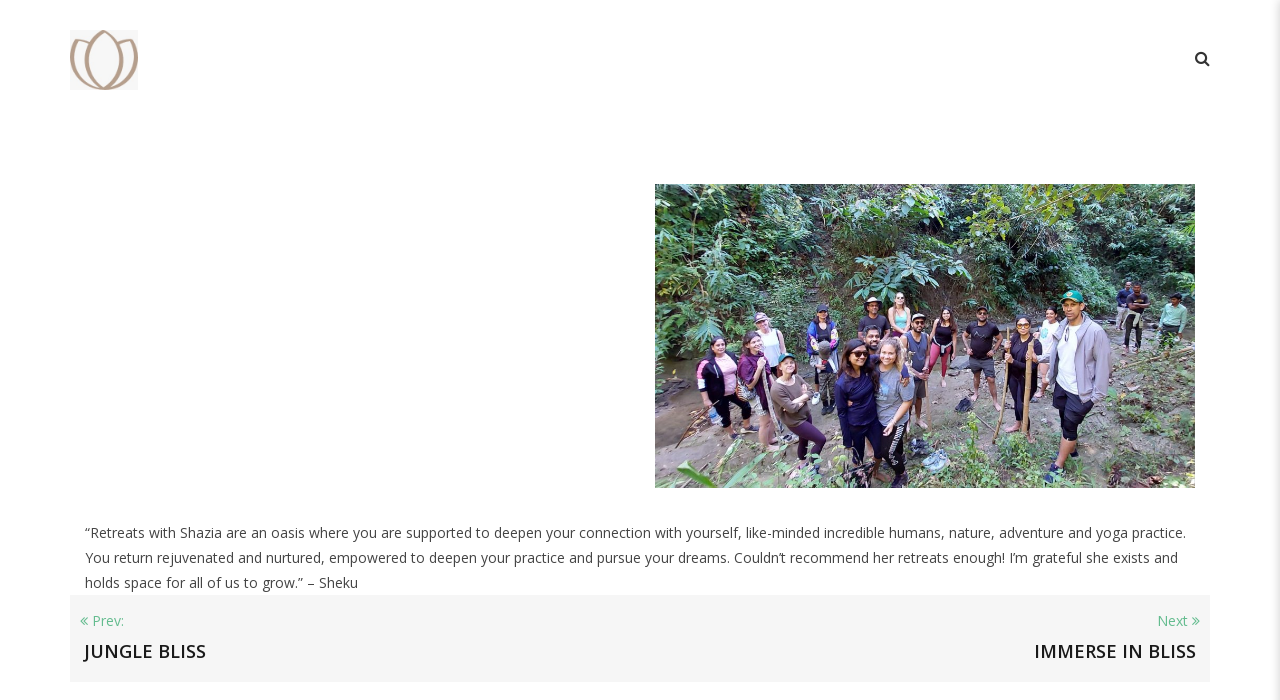

--- FILE ---
content_type: text/html; charset=UTF-8
request_url: https://www.dhakaflow.com/event/beyond-within/
body_size: 20421
content:
<!DOCTYPE html>
<!-- Open HTML -->
<html lang="en-US">
	<!-- Open Head -->
	<head>
				<script>(function(html){html.className = html.className.replace(/\bno-js\b/,'js')})(document.documentElement);</script>
<meta charset="UTF-8"/>

<meta name="viewport" content="width=device-width, initial-scale=1, maximum-scale=1">


<link rel="pingback" href="https://www.dhakaflow.com/xmlrpc.php"/>


            <link rel="shortcut icon" href="https://www.dhakaflow.com/wp-content/uploads/2023/05/df-favicon.png" />
    
<!--[if lt IE 9]>
<script src="https://oss.maxcdn.com/html5shiv/3.7.2/html5shiv.min.js"></script>
<script src="https://oss.maxcdn.com/respond/1.4.2/respond.min.js"></script>
<script src="http://css3-mediaqueries-js.googlecode.com/svn/trunk/css3-mediaqueries.js"></script>
<![endif]--><link rel='stylesheet' id='tribe-events-views-v2-bootstrap-datepicker-styles-css' property='stylesheet' href='https://www.dhakaflow.com/wp-content/plugins/the-events-calendar/vendor/bootstrap-datepicker/css/bootstrap-datepicker.standalone.min.css?ver=6.10.2' type='text/css' media='all' />
<link rel='stylesheet' id='tec-variables-skeleton-css' property='stylesheet' href='https://www.dhakaflow.com/wp-content/plugins/the-events-calendar/common/src/resources/css/variables-skeleton.min.css?ver=6.5.2' type='text/css' media='all' />
<link rel='stylesheet' id='tribe-common-skeleton-style-css' property='stylesheet' href='https://www.dhakaflow.com/wp-content/plugins/the-events-calendar/common/src/resources/css/common-skeleton.min.css?ver=6.5.2' type='text/css' media='all' />
<link rel='stylesheet' id='tribe-tooltipster-css-css' property='stylesheet' href='https://www.dhakaflow.com/wp-content/plugins/the-events-calendar/common/vendor/tooltipster/tooltipster.bundle.min.css?ver=6.5.2' type='text/css' media='all' />
<link rel='stylesheet' id='tribe-events-views-v2-skeleton-css' property='stylesheet' href='https://www.dhakaflow.com/wp-content/plugins/the-events-calendar/src/resources/css/views-skeleton.min.css?ver=6.10.2' type='text/css' media='all' />
<link rel='stylesheet' id='tec-variables-full-css' property='stylesheet' href='https://www.dhakaflow.com/wp-content/plugins/the-events-calendar/common/src/resources/css/variables-full.min.css?ver=6.5.2' type='text/css' media='all' />
<link rel='stylesheet' id='tribe-common-full-style-css' property='stylesheet' href='https://www.dhakaflow.com/wp-content/plugins/the-events-calendar/common/src/resources/css/common-full.min.css?ver=6.5.2' type='text/css' media='all' />
<link rel='stylesheet' id='tribe-events-views-v2-full-css' property='stylesheet' href='https://www.dhakaflow.com/wp-content/plugins/the-events-calendar/src/resources/css/views-full.min.css?ver=6.10.2' type='text/css' media='all' />
<link rel='stylesheet' id='tribe-events-views-v2-print-css' property='stylesheet' href='https://www.dhakaflow.com/wp-content/plugins/the-events-calendar/src/resources/css/views-print.min.css?ver=6.10.2' type='text/css' media='print' />
<meta name='robots' content='index, follow, max-image-preview:large, max-snippet:-1, max-video-preview:-1' />
	<style>img:is([sizes="auto" i], [sizes^="auto," i]) { contain-intrinsic-size: 3000px 1500px }</style>
	
	<!-- This site is optimized with the Yoast SEO plugin v26.4 - https://yoast.com/wordpress/plugins/seo/ -->
	<title>Beyond + Within | Dhaka Flow</title>
	<link rel="canonical" href="https://www.dhakaflow.com/event/beyond-within/" />
	<meta property="og:locale" content="en_US" />
	<meta property="og:type" content="article" />
	<meta property="og:title" content="Beyond + Within | Dhaka Flow" />
	<meta property="og:url" content="https://www.dhakaflow.com/event/beyond-within/" />
	<meta property="og:site_name" content="Dhaka Flow" />
	<meta property="article:publisher" content="https://www.facebook.com/dhakaflowfestival" />
	<meta property="article:modified_time" content="2023-06-10T10:28:45+00:00" />
	<meta property="og:image" content="https://www.dhakaflow.com/wp-content/uploads/2023/03/bandarban.jpg" />
	<meta property="og:image:width" content="540" />
	<meta property="og:image:height" content="360" />
	<meta property="og:image:type" content="image/jpeg" />
	<meta name="twitter:card" content="summary_large_image" />
	<meta name="twitter:label1" content="Est. reading time" />
	<meta name="twitter:data1" content="1 minute" />
	<script type="application/ld+json" class="yoast-schema-graph">{"@context":"https://schema.org","@graph":[{"@type":"WebPage","@id":"https://www.dhakaflow.com/event/beyond-within/","url":"https://www.dhakaflow.com/event/beyond-within/","name":"Beyond + Within | Dhaka Flow","isPartOf":{"@id":"https://www.dhakaflow.com/#website"},"primaryImageOfPage":{"@id":"https://www.dhakaflow.com/event/beyond-within/#primaryimage"},"image":{"@id":"https://www.dhakaflow.com/event/beyond-within/#primaryimage"},"thumbnailUrl":"https://www.dhakaflow.com/wp-content/uploads/2023/03/bandarban.jpg","datePublished":"2023-03-08T07:12:22+00:00","dateModified":"2023-06-10T10:28:45+00:00","breadcrumb":{"@id":"https://www.dhakaflow.com/event/beyond-within/#breadcrumb"},"inLanguage":"en-US","potentialAction":[{"@type":"ReadAction","target":["https://www.dhakaflow.com/event/beyond-within/"]}]},{"@type":"ImageObject","inLanguage":"en-US","@id":"https://www.dhakaflow.com/event/beyond-within/#primaryimage","url":"https://www.dhakaflow.com/wp-content/uploads/2023/03/bandarban.jpg","contentUrl":"https://www.dhakaflow.com/wp-content/uploads/2023/03/bandarban.jpg","width":540,"height":360},{"@type":"BreadcrumbList","@id":"https://www.dhakaflow.com/event/beyond-within/#breadcrumb","itemListElement":[{"@type":"ListItem","position":1,"name":"Home","item":"https://www.dhakaflow.com/"},{"@type":"ListItem","position":2,"name":"Events","item":"https://www.dhakaflow.com/events/"},{"@type":"ListItem","position":3,"name":"Beyond + Within"}]},{"@type":"WebSite","@id":"https://www.dhakaflow.com/#website","url":"https://www.dhakaflow.com/","name":"Dhaka Flow","description":"Yoga &amp; Wellness Community","publisher":{"@id":"https://www.dhakaflow.com/#organization"},"potentialAction":[{"@type":"SearchAction","target":{"@type":"EntryPoint","urlTemplate":"https://www.dhakaflow.com/?s={search_term_string}"},"query-input":{"@type":"PropertyValueSpecification","valueRequired":true,"valueName":"search_term_string"}}],"inLanguage":"en-US"},{"@type":"Organization","@id":"https://www.dhakaflow.com/#organization","name":"Dhaka Flow","url":"https://www.dhakaflow.com/","logo":{"@type":"ImageObject","inLanguage":"en-US","@id":"https://www.dhakaflow.com/#/schema/logo/image/","url":"https://www.dhakaflow.com/wp-content/uploads/2023/03/rsz_df_logo-1.png","contentUrl":"https://www.dhakaflow.com/wp-content/uploads/2023/03/rsz_df_logo-1.png","width":747,"height":230,"caption":"Dhaka Flow"},"image":{"@id":"https://www.dhakaflow.com/#/schema/logo/image/"},"sameAs":["https://www.facebook.com/dhakaflowfestival"]},{"@type":"Event","name":"Beyond + Within","description":"","image":{"@id":"https://www.dhakaflow.com/event/beyond-within/#primaryimage"},"url":"https://www.dhakaflow.com/event/beyond-within/","eventAttendanceMode":"https://schema.org/OfflineEventAttendanceMode","eventStatus":"https://schema.org/EventScheduled","startDate":"2023-01-01T08:00:00+06:00","endDate":"2023-01-01T17:00:00+06:00","location":{"@type":"Place","name":"Bandarban Yoga Retreat","description":"","url":"","address":{"@type":"PostalAddress","addressCountry":"Bangladesh"},"telephone":"","sameAs":""},"organizer":{"@type":"Person","name":"Dhaka Flow","description":"","url":"https://www.dhakaflow.com","telephone":"","email":"&#115;&#104;azia&#111;&#109;&#97;r&#64;gma&#105;&#108;&#46;&#99;&#111;&#109;"},"@id":"https://www.dhakaflow.com/event/beyond-within/#event","mainEntityOfPage":{"@id":"https://www.dhakaflow.com/event/beyond-within/"}}]}</script>
	<!-- / Yoast SEO plugin. -->


<link rel='dns-prefetch' href='//www.dhakaflow.com' />
<link rel='dns-prefetch' href='//www.googletagmanager.com' />
<link rel='dns-prefetch' href='//fonts.googleapis.com' />
<link rel='preconnect' href='https://fonts.gstatic.com' crossorigin />
<link rel="alternate" type="application/rss+xml" title="Dhaka Flow &raquo; Feed" href="https://www.dhakaflow.com/feed/" />
<link rel="alternate" type="application/rss+xml" title="Dhaka Flow &raquo; Comments Feed" href="https://www.dhakaflow.com/comments/feed/" />
<link rel="alternate" type="text/calendar" title="Dhaka Flow &raquo; iCal Feed" href="https://www.dhakaflow.com/events/?ical=1" />
<link rel="alternate" type="application/rss+xml" title="Dhaka Flow &raquo; Beyond + Within Comments Feed" href="https://www.dhakaflow.com/event/beyond-within/feed/" />
<script type="text/javascript">
/* <![CDATA[ */
window._wpemojiSettings = {"baseUrl":"https:\/\/s.w.org\/images\/core\/emoji\/16.0.1\/72x72\/","ext":".png","svgUrl":"https:\/\/s.w.org\/images\/core\/emoji\/16.0.1\/svg\/","svgExt":".svg","source":{"concatemoji":"https:\/\/www.dhakaflow.com\/wp-includes\/js\/wp-emoji-release.min.js?ver=6.8.3"}};
/*! This file is auto-generated */
!function(s,n){var o,i,e;function c(e){try{var t={supportTests:e,timestamp:(new Date).valueOf()};sessionStorage.setItem(o,JSON.stringify(t))}catch(e){}}function p(e,t,n){e.clearRect(0,0,e.canvas.width,e.canvas.height),e.fillText(t,0,0);var t=new Uint32Array(e.getImageData(0,0,e.canvas.width,e.canvas.height).data),a=(e.clearRect(0,0,e.canvas.width,e.canvas.height),e.fillText(n,0,0),new Uint32Array(e.getImageData(0,0,e.canvas.width,e.canvas.height).data));return t.every(function(e,t){return e===a[t]})}function u(e,t){e.clearRect(0,0,e.canvas.width,e.canvas.height),e.fillText(t,0,0);for(var n=e.getImageData(16,16,1,1),a=0;a<n.data.length;a++)if(0!==n.data[a])return!1;return!0}function f(e,t,n,a){switch(t){case"flag":return n(e,"\ud83c\udff3\ufe0f\u200d\u26a7\ufe0f","\ud83c\udff3\ufe0f\u200b\u26a7\ufe0f")?!1:!n(e,"\ud83c\udde8\ud83c\uddf6","\ud83c\udde8\u200b\ud83c\uddf6")&&!n(e,"\ud83c\udff4\udb40\udc67\udb40\udc62\udb40\udc65\udb40\udc6e\udb40\udc67\udb40\udc7f","\ud83c\udff4\u200b\udb40\udc67\u200b\udb40\udc62\u200b\udb40\udc65\u200b\udb40\udc6e\u200b\udb40\udc67\u200b\udb40\udc7f");case"emoji":return!a(e,"\ud83e\udedf")}return!1}function g(e,t,n,a){var r="undefined"!=typeof WorkerGlobalScope&&self instanceof WorkerGlobalScope?new OffscreenCanvas(300,150):s.createElement("canvas"),o=r.getContext("2d",{willReadFrequently:!0}),i=(o.textBaseline="top",o.font="600 32px Arial",{});return e.forEach(function(e){i[e]=t(o,e,n,a)}),i}function t(e){var t=s.createElement("script");t.src=e,t.defer=!0,s.head.appendChild(t)}"undefined"!=typeof Promise&&(o="wpEmojiSettingsSupports",i=["flag","emoji"],n.supports={everything:!0,everythingExceptFlag:!0},e=new Promise(function(e){s.addEventListener("DOMContentLoaded",e,{once:!0})}),new Promise(function(t){var n=function(){try{var e=JSON.parse(sessionStorage.getItem(o));if("object"==typeof e&&"number"==typeof e.timestamp&&(new Date).valueOf()<e.timestamp+604800&&"object"==typeof e.supportTests)return e.supportTests}catch(e){}return null}();if(!n){if("undefined"!=typeof Worker&&"undefined"!=typeof OffscreenCanvas&&"undefined"!=typeof URL&&URL.createObjectURL&&"undefined"!=typeof Blob)try{var e="postMessage("+g.toString()+"("+[JSON.stringify(i),f.toString(),p.toString(),u.toString()].join(",")+"));",a=new Blob([e],{type:"text/javascript"}),r=new Worker(URL.createObjectURL(a),{name:"wpTestEmojiSupports"});return void(r.onmessage=function(e){c(n=e.data),r.terminate(),t(n)})}catch(e){}c(n=g(i,f,p,u))}t(n)}).then(function(e){for(var t in e)n.supports[t]=e[t],n.supports.everything=n.supports.everything&&n.supports[t],"flag"!==t&&(n.supports.everythingExceptFlag=n.supports.everythingExceptFlag&&n.supports[t]);n.supports.everythingExceptFlag=n.supports.everythingExceptFlag&&!n.supports.flag,n.DOMReady=!1,n.readyCallback=function(){n.DOMReady=!0}}).then(function(){return e}).then(function(){var e;n.supports.everything||(n.readyCallback(),(e=n.source||{}).concatemoji?t(e.concatemoji):e.wpemoji&&e.twemoji&&(t(e.twemoji),t(e.wpemoji)))}))}((window,document),window._wpemojiSettings);
/* ]]> */
</script>
<link rel='stylesheet' id='tribe-events-v2-single-skeleton-css' property='stylesheet' href='https://www.dhakaflow.com/wp-content/plugins/the-events-calendar/src/resources/css/tribe-events-single-skeleton.min.css?ver=6.10.2' type='text/css' media='all' />
<link rel='stylesheet' id='tribe-events-v2-single-skeleton-full-css' property='stylesheet' href='https://www.dhakaflow.com/wp-content/plugins/the-events-calendar/src/resources/css/tribe-events-single-full.min.css?ver=6.10.2' type='text/css' media='all' />
<style id='wp-emoji-styles-inline-css' type='text/css'>

	img.wp-smiley, img.emoji {
		display: inline !important;
		border: none !important;
		box-shadow: none !important;
		height: 1em !important;
		width: 1em !important;
		margin: 0 0.07em !important;
		vertical-align: -0.1em !important;
		background: none !important;
		padding: 0 !important;
	}
</style>
<link rel='stylesheet' id='wp-block-library-css' property='stylesheet' href='https://www.dhakaflow.com/wp-includes/css/dist/block-library/style.min.css?ver=6.8.3' type='text/css' media='all' />
<style id='classic-theme-styles-inline-css' type='text/css'>
/*! This file is auto-generated */
.wp-block-button__link{color:#fff;background-color:#32373c;border-radius:9999px;box-shadow:none;text-decoration:none;padding:calc(.667em + 2px) calc(1.333em + 2px);font-size:1.125em}.wp-block-file__button{background:#32373c;color:#fff;text-decoration:none}
</style>
<style id='global-styles-inline-css' type='text/css'>
:root{--wp--preset--aspect-ratio--square: 1;--wp--preset--aspect-ratio--4-3: 4/3;--wp--preset--aspect-ratio--3-4: 3/4;--wp--preset--aspect-ratio--3-2: 3/2;--wp--preset--aspect-ratio--2-3: 2/3;--wp--preset--aspect-ratio--16-9: 16/9;--wp--preset--aspect-ratio--9-16: 9/16;--wp--preset--color--black: #000000;--wp--preset--color--cyan-bluish-gray: #abb8c3;--wp--preset--color--white: #ffffff;--wp--preset--color--pale-pink: #f78da7;--wp--preset--color--vivid-red: #cf2e2e;--wp--preset--color--luminous-vivid-orange: #ff6900;--wp--preset--color--luminous-vivid-amber: #fcb900;--wp--preset--color--light-green-cyan: #7bdcb5;--wp--preset--color--vivid-green-cyan: #00d084;--wp--preset--color--pale-cyan-blue: #8ed1fc;--wp--preset--color--vivid-cyan-blue: #0693e3;--wp--preset--color--vivid-purple: #9b51e0;--wp--preset--gradient--vivid-cyan-blue-to-vivid-purple: linear-gradient(135deg,rgba(6,147,227,1) 0%,rgb(155,81,224) 100%);--wp--preset--gradient--light-green-cyan-to-vivid-green-cyan: linear-gradient(135deg,rgb(122,220,180) 0%,rgb(0,208,130) 100%);--wp--preset--gradient--luminous-vivid-amber-to-luminous-vivid-orange: linear-gradient(135deg,rgba(252,185,0,1) 0%,rgba(255,105,0,1) 100%);--wp--preset--gradient--luminous-vivid-orange-to-vivid-red: linear-gradient(135deg,rgba(255,105,0,1) 0%,rgb(207,46,46) 100%);--wp--preset--gradient--very-light-gray-to-cyan-bluish-gray: linear-gradient(135deg,rgb(238,238,238) 0%,rgb(169,184,195) 100%);--wp--preset--gradient--cool-to-warm-spectrum: linear-gradient(135deg,rgb(74,234,220) 0%,rgb(151,120,209) 20%,rgb(207,42,186) 40%,rgb(238,44,130) 60%,rgb(251,105,98) 80%,rgb(254,248,76) 100%);--wp--preset--gradient--blush-light-purple: linear-gradient(135deg,rgb(255,206,236) 0%,rgb(152,150,240) 100%);--wp--preset--gradient--blush-bordeaux: linear-gradient(135deg,rgb(254,205,165) 0%,rgb(254,45,45) 50%,rgb(107,0,62) 100%);--wp--preset--gradient--luminous-dusk: linear-gradient(135deg,rgb(255,203,112) 0%,rgb(199,81,192) 50%,rgb(65,88,208) 100%);--wp--preset--gradient--pale-ocean: linear-gradient(135deg,rgb(255,245,203) 0%,rgb(182,227,212) 50%,rgb(51,167,181) 100%);--wp--preset--gradient--electric-grass: linear-gradient(135deg,rgb(202,248,128) 0%,rgb(113,206,126) 100%);--wp--preset--gradient--midnight: linear-gradient(135deg,rgb(2,3,129) 0%,rgb(40,116,252) 100%);--wp--preset--font-size--small: 13px;--wp--preset--font-size--medium: 20px;--wp--preset--font-size--large: 36px;--wp--preset--font-size--x-large: 42px;--wp--preset--spacing--20: 0.44rem;--wp--preset--spacing--30: 0.67rem;--wp--preset--spacing--40: 1rem;--wp--preset--spacing--50: 1.5rem;--wp--preset--spacing--60: 2.25rem;--wp--preset--spacing--70: 3.38rem;--wp--preset--spacing--80: 5.06rem;--wp--preset--shadow--natural: 6px 6px 9px rgba(0, 0, 0, 0.2);--wp--preset--shadow--deep: 12px 12px 50px rgba(0, 0, 0, 0.4);--wp--preset--shadow--sharp: 6px 6px 0px rgba(0, 0, 0, 0.2);--wp--preset--shadow--outlined: 6px 6px 0px -3px rgba(255, 255, 255, 1), 6px 6px rgba(0, 0, 0, 1);--wp--preset--shadow--crisp: 6px 6px 0px rgba(0, 0, 0, 1);}:where(.is-layout-flex){gap: 0.5em;}:where(.is-layout-grid){gap: 0.5em;}body .is-layout-flex{display: flex;}.is-layout-flex{flex-wrap: wrap;align-items: center;}.is-layout-flex > :is(*, div){margin: 0;}body .is-layout-grid{display: grid;}.is-layout-grid > :is(*, div){margin: 0;}:where(.wp-block-columns.is-layout-flex){gap: 2em;}:where(.wp-block-columns.is-layout-grid){gap: 2em;}:where(.wp-block-post-template.is-layout-flex){gap: 1.25em;}:where(.wp-block-post-template.is-layout-grid){gap: 1.25em;}.has-black-color{color: var(--wp--preset--color--black) !important;}.has-cyan-bluish-gray-color{color: var(--wp--preset--color--cyan-bluish-gray) !important;}.has-white-color{color: var(--wp--preset--color--white) !important;}.has-pale-pink-color{color: var(--wp--preset--color--pale-pink) !important;}.has-vivid-red-color{color: var(--wp--preset--color--vivid-red) !important;}.has-luminous-vivid-orange-color{color: var(--wp--preset--color--luminous-vivid-orange) !important;}.has-luminous-vivid-amber-color{color: var(--wp--preset--color--luminous-vivid-amber) !important;}.has-light-green-cyan-color{color: var(--wp--preset--color--light-green-cyan) !important;}.has-vivid-green-cyan-color{color: var(--wp--preset--color--vivid-green-cyan) !important;}.has-pale-cyan-blue-color{color: var(--wp--preset--color--pale-cyan-blue) !important;}.has-vivid-cyan-blue-color{color: var(--wp--preset--color--vivid-cyan-blue) !important;}.has-vivid-purple-color{color: var(--wp--preset--color--vivid-purple) !important;}.has-black-background-color{background-color: var(--wp--preset--color--black) !important;}.has-cyan-bluish-gray-background-color{background-color: var(--wp--preset--color--cyan-bluish-gray) !important;}.has-white-background-color{background-color: var(--wp--preset--color--white) !important;}.has-pale-pink-background-color{background-color: var(--wp--preset--color--pale-pink) !important;}.has-vivid-red-background-color{background-color: var(--wp--preset--color--vivid-red) !important;}.has-luminous-vivid-orange-background-color{background-color: var(--wp--preset--color--luminous-vivid-orange) !important;}.has-luminous-vivid-amber-background-color{background-color: var(--wp--preset--color--luminous-vivid-amber) !important;}.has-light-green-cyan-background-color{background-color: var(--wp--preset--color--light-green-cyan) !important;}.has-vivid-green-cyan-background-color{background-color: var(--wp--preset--color--vivid-green-cyan) !important;}.has-pale-cyan-blue-background-color{background-color: var(--wp--preset--color--pale-cyan-blue) !important;}.has-vivid-cyan-blue-background-color{background-color: var(--wp--preset--color--vivid-cyan-blue) !important;}.has-vivid-purple-background-color{background-color: var(--wp--preset--color--vivid-purple) !important;}.has-black-border-color{border-color: var(--wp--preset--color--black) !important;}.has-cyan-bluish-gray-border-color{border-color: var(--wp--preset--color--cyan-bluish-gray) !important;}.has-white-border-color{border-color: var(--wp--preset--color--white) !important;}.has-pale-pink-border-color{border-color: var(--wp--preset--color--pale-pink) !important;}.has-vivid-red-border-color{border-color: var(--wp--preset--color--vivid-red) !important;}.has-luminous-vivid-orange-border-color{border-color: var(--wp--preset--color--luminous-vivid-orange) !important;}.has-luminous-vivid-amber-border-color{border-color: var(--wp--preset--color--luminous-vivid-amber) !important;}.has-light-green-cyan-border-color{border-color: var(--wp--preset--color--light-green-cyan) !important;}.has-vivid-green-cyan-border-color{border-color: var(--wp--preset--color--vivid-green-cyan) !important;}.has-pale-cyan-blue-border-color{border-color: var(--wp--preset--color--pale-cyan-blue) !important;}.has-vivid-cyan-blue-border-color{border-color: var(--wp--preset--color--vivid-cyan-blue) !important;}.has-vivid-purple-border-color{border-color: var(--wp--preset--color--vivid-purple) !important;}.has-vivid-cyan-blue-to-vivid-purple-gradient-background{background: var(--wp--preset--gradient--vivid-cyan-blue-to-vivid-purple) !important;}.has-light-green-cyan-to-vivid-green-cyan-gradient-background{background: var(--wp--preset--gradient--light-green-cyan-to-vivid-green-cyan) !important;}.has-luminous-vivid-amber-to-luminous-vivid-orange-gradient-background{background: var(--wp--preset--gradient--luminous-vivid-amber-to-luminous-vivid-orange) !important;}.has-luminous-vivid-orange-to-vivid-red-gradient-background{background: var(--wp--preset--gradient--luminous-vivid-orange-to-vivid-red) !important;}.has-very-light-gray-to-cyan-bluish-gray-gradient-background{background: var(--wp--preset--gradient--very-light-gray-to-cyan-bluish-gray) !important;}.has-cool-to-warm-spectrum-gradient-background{background: var(--wp--preset--gradient--cool-to-warm-spectrum) !important;}.has-blush-light-purple-gradient-background{background: var(--wp--preset--gradient--blush-light-purple) !important;}.has-blush-bordeaux-gradient-background{background: var(--wp--preset--gradient--blush-bordeaux) !important;}.has-luminous-dusk-gradient-background{background: var(--wp--preset--gradient--luminous-dusk) !important;}.has-pale-ocean-gradient-background{background: var(--wp--preset--gradient--pale-ocean) !important;}.has-electric-grass-gradient-background{background: var(--wp--preset--gradient--electric-grass) !important;}.has-midnight-gradient-background{background: var(--wp--preset--gradient--midnight) !important;}.has-small-font-size{font-size: var(--wp--preset--font-size--small) !important;}.has-medium-font-size{font-size: var(--wp--preset--font-size--medium) !important;}.has-large-font-size{font-size: var(--wp--preset--font-size--large) !important;}.has-x-large-font-size{font-size: var(--wp--preset--font-size--x-large) !important;}
:where(.wp-block-post-template.is-layout-flex){gap: 1.25em;}:where(.wp-block-post-template.is-layout-grid){gap: 1.25em;}
:where(.wp-block-columns.is-layout-flex){gap: 2em;}:where(.wp-block-columns.is-layout-grid){gap: 2em;}
:root :where(.wp-block-pullquote){font-size: 1.5em;line-height: 1.6;}
</style>
<link rel='stylesheet' id='contact-form-7-css' property='stylesheet' href='https://www.dhakaflow.com/wp-content/plugins/contact-form-7/includes/css/styles.css?ver=6.1' type='text/css' media='all' />
<link rel='stylesheet' id='email-subscribers-css' property='stylesheet' href='https://www.dhakaflow.com/wp-content/plugins/email-subscribers/lite/public/css/email-subscribers-public.css?ver=5.8.10' type='text/css' media='all' />
<link rel='stylesheet' id='image-hover-effects-css-css' property='stylesheet' href='https://www.dhakaflow.com/wp-content/plugins/mega-addons-for-visual-composer/css/ihover.css?ver=6.8.3' type='text/css' media='all' />
<link rel='stylesheet' id='style-css-css' property='stylesheet' href='https://www.dhakaflow.com/wp-content/plugins/mega-addons-for-visual-composer/css/style.css?ver=6.8.3' type='text/css' media='all' />
<link rel='stylesheet' id='font-awesome-latest-css' property='stylesheet' href='https://www.dhakaflow.com/wp-content/plugins/mega-addons-for-visual-composer/css/font-awesome/css/all.css?ver=6.8.3' type='text/css' media='all' />
<link rel='stylesheet' id='timetable_sf_style-css' property='stylesheet' href='https://www.dhakaflow.com/wp-content/plugins/timetable/style/superfish.css?ver=6.8.3' type='text/css' media='all' />
<link rel='stylesheet' id='timetable_style-css' property='stylesheet' href='https://www.dhakaflow.com/wp-content/plugins/timetable/style/style.css?ver=6.8.3' type='text/css' media='all' />
<link rel='stylesheet' id='timetable_event_template-css' property='stylesheet' href='https://www.dhakaflow.com/wp-content/plugins/timetable/style/event_template.css?ver=6.8.3' type='text/css' media='all' />
<link rel='stylesheet' id='timetable_responsive_style-css' property='stylesheet' href='https://www.dhakaflow.com/wp-content/plugins/timetable/style/responsive.css?ver=6.8.3' type='text/css' media='all' />
<link rel='stylesheet' id='timetable_font_lato-css' property='stylesheet' href='//fonts.googleapis.com/css?family=Lato%3A400%2C700&#038;ver=6.8.3' type='text/css' media='all' />
<link rel='stylesheet' id='vlp-public-css' property='stylesheet' href='https://www.dhakaflow.com/wp-content/plugins/visual-link-preview/dist/public.css?ver=2.2.6' type='text/css' media='all' />
<link rel='stylesheet' id='wpml-styles-css' property='stylesheet' href='https://www.dhakaflow.com/wp-content/plugins/wp-modal-login/css/wp-modal-login.css?ver=2.0.6' type='text/css' media='screen' />
<link rel='stylesheet' id='wpml-default-theme-css' property='stylesheet' href='https://www.dhakaflow.com/wp-content/plugins/wp-modal-login/css/default.css?ver=2.0.6' type='text/css' media='screen' />
<link rel='stylesheet' id='redux-extendify-styles-css' property='stylesheet' href='https://www.dhakaflow.com/wp-content/themes/yolo-behealth/framework/core/ReduxCore/assets/css/extendify-utilities.css?ver=4.4.0' type='text/css' media='all' />
<link rel='stylesheet' id='yolo-megamenu-animate-css' property='stylesheet' href='https://www.dhakaflow.com/wp-content/themes/yolo-behealth/framework/core/megamenu/assets/css/animate.css' type='text/css' media='all' />
<link rel='stylesheet' id='pscrollbar-css' property='stylesheet' href='https://www.dhakaflow.com/wp-content/plugins/quadmenu/assets/frontend/pscrollbar/perfect-scrollbar.min.css?ver=3.2.0' type='text/css' media='all' />
<link rel='stylesheet' id='owlcarousel-css' property='stylesheet' href='https://www.dhakaflow.com/wp-content/plugins/quadmenu/assets/frontend/owlcarousel/owl.carousel.min.css?ver=3.2.0' type='text/css' media='all' />
<link rel='stylesheet' id='quadmenu-normalize-css' property='stylesheet' href='https://www.dhakaflow.com/wp-content/plugins/quadmenu/assets/frontend/css/quadmenu-normalize.css?ver=3.2.0' type='text/css' media='all' />
<link rel='stylesheet' id='quadmenu-widgets-css' property='stylesheet' href='https://www.dhakaflow.com/wp-content/plugins/quadmenu/assets/frontend/css/quadmenu-widgets.css?ver=3.2.0' type='text/css' media='all' />
<link rel='stylesheet' id='quadmenu-css' property='stylesheet' href='https://www.dhakaflow.com/wp-content/plugins/quadmenu/build/frontend/style.css?ver=3.2.0' type='text/css' media='all' />
<link rel='stylesheet' id='quadmenu-locations-css' property='stylesheet' href='https://www.dhakaflow.com/wp-content/plugins/quadmenu/assets/frontend/css/quadmenu-locations.css?ver=3.2.0' type='text/css' media='all' />
<link rel='stylesheet' id='dashicons-css' property='stylesheet' href='https://www.dhakaflow.com/wp-includes/css/dashicons.min.css?ver=6.8.3' type='text/css' media='all' />
<link rel='stylesheet' id='js_composer_front-css' property='stylesheet' href='https://www.dhakaflow.com/wp-content/plugins/js_composer/assets/css/js_composer.min.css?ver=7.8' type='text/css' media='all' />
<link rel='stylesheet' id='bootstrap-css' property='stylesheet' href='https://www.dhakaflow.com/wp-content/themes/yolo-behealth/assets/plugins/bootstrap/css/bootstrap.min.css' type='text/css' media='all' />
<link rel='stylesheet' id='font-awesome-css' property='stylesheet' href='https://www.dhakaflow.com/wp-content/themes/yolo-behealth/assets/plugins/fonts-awesome/css/font-awesome.min.css' type='text/css' media='all' />
<link rel='stylesheet' id='font-awesome-animation-css' property='stylesheet' href='https://www.dhakaflow.com/wp-content/themes/yolo-behealth/assets/plugins/fonts-awesome/css/font-awesome-animation.min.css' type='text/css' media='all' />
<link rel='stylesheet' id='pe-icon-7-stroke-css' property='stylesheet' href='https://www.dhakaflow.com/wp-content/themes/yolo-behealth/assets/plugins/pe-icon-7-stroke/css/styles.css' type='text/css' media='all' />
<link rel='stylesheet' id='slick-css' property='stylesheet' href='https://www.dhakaflow.com/wp-content/plugins/behealth-framework/assets/plugins/slick/slick.css?ver=6.8.3' type='text/css' media='all' />
<link rel='stylesheet' id='yolo-framework-style-css' property='stylesheet' href='https://www.dhakaflow.com/wp-content/themes/yolo-behealth/assets/css/yolo.css' type='text/css' media='all' />
<link rel='stylesheet' id='yolo-custom-style-css' property='stylesheet' href='https://www.dhakaflow.com/wp-content/uploads/yolo-custom-css/custom-style.css' type='text/css' media='all' />
<link rel='stylesheet' id='yolo-framework-vc-customize-css-css' property='stylesheet' href='https://www.dhakaflow.com/wp-content/themes/yolo-behealth/assets/vc-extend/css/vc-customize.css' type='text/css' media='all' />
<link rel="preload" as="style" href="https://fonts.googleapis.com/css?family=Open%20Sans:300,400,500,600,700,800,300italic,400italic,500italic,600italic,700italic,800italic%7CJosefin%20Sans:100,200,300,400,500,600,700,100italic,200italic,300italic,400italic,500italic,600italic,700italic&#038;display=swap&#038;ver=1760213009" /><link rel="stylesheet" href="https://fonts.googleapis.com/css?family=Open%20Sans:300,400,500,600,700,800,300italic,400italic,500italic,600italic,700italic,800italic%7CJosefin%20Sans:100,200,300,400,500,600,700,100italic,200italic,300italic,400italic,500italic,600italic,700italic&#038;display=swap&#038;ver=1760213009" media="print" onload="this.media='all'"><noscript><link rel="stylesheet" href="https://fonts.googleapis.com/css?family=Open%20Sans:300,400,500,600,700,800,300italic,400italic,500italic,600italic,700italic,800italic%7CJosefin%20Sans:100,200,300,400,500,600,700,100italic,200italic,300italic,400italic,500italic,600italic,700italic&#038;display=swap&#038;ver=1760213009" /></noscript><link rel='stylesheet' id='child-style-css' property='stylesheet' href='https://www.dhakaflow.com/wp-content/themes/yolo-behealth-child/style.css?ver=6.8.3' type='text/css' media='all' />
<!--n2css--><!--n2js--><script type="text/javascript" src="https://www.dhakaflow.com/wp-includes/js/jquery/jquery.min.js?ver=3.7.1" id="jquery-core-js"></script>
<script type="text/javascript" src="https://www.dhakaflow.com/wp-includes/js/jquery/jquery-migrate.min.js?ver=3.4.1" id="jquery-migrate-js"></script>
<script type="text/javascript" src="https://www.dhakaflow.com/wp-content/plugins/the-events-calendar/common/src/resources/js/tribe-common.min.js?ver=6.5.2" id="tribe-common-js"></script>
<script type="text/javascript" src="https://www.dhakaflow.com/wp-content/plugins/the-events-calendar/src/resources/js/views/breakpoints.min.js?ver=6.10.2" id="tribe-events-views-v2-breakpoints-js"></script>

<!-- Google tag (gtag.js) snippet added by Site Kit -->
<!-- Google Analytics snippet added by Site Kit -->
<script type="text/javascript" src="https://www.googletagmanager.com/gtag/js?id=GT-NMKVX84" id="google_gtagjs-js" async></script>
<script type="text/javascript" id="google_gtagjs-js-after">
/* <![CDATA[ */
window.dataLayer = window.dataLayer || [];function gtag(){dataLayer.push(arguments);}
gtag("set","linker",{"domains":["www.dhakaflow.com"]});
gtag("js", new Date());
gtag("set", "developer_id.dZTNiMT", true);
gtag("config", "GT-NMKVX84");
/* ]]> */
</script>
<script></script><link rel="https://api.w.org/" href="https://www.dhakaflow.com/wp-json/" /><link rel="alternate" title="JSON" type="application/json" href="https://www.dhakaflow.com/wp-json/wp/v2/tribe_events/5848" /><link rel="EditURI" type="application/rsd+xml" title="RSD" href="https://www.dhakaflow.com/xmlrpc.php?rsd" />
<meta name="generator" content="WordPress 6.8.3" />
<link rel='shortlink' href='https://www.dhakaflow.com/?p=5848' />
<link rel="alternate" title="oEmbed (JSON)" type="application/json+oembed" href="https://www.dhakaflow.com/wp-json/oembed/1.0/embed?url=https%3A%2F%2Fwww.dhakaflow.com%2Fevent%2Fbeyond-within%2F" />
<link rel="alternate" title="oEmbed (XML)" type="text/xml+oembed" href="https://www.dhakaflow.com/wp-json/oembed/1.0/embed?url=https%3A%2F%2Fwww.dhakaflow.com%2Fevent%2Fbeyond-within%2F&#038;format=xml" />
<!-- start Simple Custom CSS and JS -->
<style type="text/css">
/* Add your CSS code here.

For example:
.example {
    color: red;
}

For brushing up on your CSS knowledge, check out http://www.w3schools.com/css/css_syntax.asp

End of comment */ 



.home_page {
  background-image: 
    linear-gradient(to bottom, rgba(0, 0, 0, 0.7) 0%, rgba(0, 0, 0, 0.3) 50%, rgba(0, 0, 0, 0) 100%),
    url("https://www.dhakaflow.com/wp-content/uploads/2025/10/pose-1-min.jpg");
  background-size: cover;
  background-repeat: no-repeat;
  background-position: center center;
  background-attachment: fixed;
  min-height: 86.6vh;
}
</style>
<!-- end Simple Custom CSS and JS -->
<!-- start Simple Custom CSS and JS -->
<style type="text/css">
/* Add your CSS code here.

For example:
.example {
    color: red;
}a


For brushing up on your CSS knowledge, check out http://www.w3schools.com/css/css_syntax.asp

End of comment */ 

/* #video-8805-1_html5,
#mep_0.mejs-container.mejs-video {
    height: 700px !important;
    width: 400px !important;
    min-width: 217px !important;
	margin-left: auto !important;
    margin-right: auto !important;
    display: block !important;
} */

.retreat_video {
	   height: 700px !important;
    width: 400px !important;
    min-width: 217px !important;
	margin-left: auto !important;
    margin-right: auto !important;
    display: block !important;
}

</style>
<!-- end Simple Custom CSS and JS -->
<!-- start Simple Custom CSS and JS -->
<style type="text/css">
.home-page-button {
	display: table-caption !important;
}
.home-page-button a {
		min-width: 165px;
}


/* header image resize and title none start */


.page-title-margin {
    margin-top: 0;
    margin-bottom: 0px !important;
}

.yolo-page-title-wrap {
    height: 400px;
    width: 100%;
    position: relative;
    background-color: var(--page_title_bg_color);
}
.page-title-inner h1{
	display: none;
}

.page-title-wrap-bg {
	background-repeat: no-repeat;
    background-position: center;
    background-size: contain;
}
/* slider width */
.has-sidebar .yolo-site-content-page-inner .container, .has-sidebar .site-content-archive-inner  {
	width: 60%;
}

.n2-ss-slide-backgrounds, .n2-ow-all{
	width: 60%;
    margin-left: 20%;
}
.div#n2-ss-2 .nextend-arrow > img {
	margin-left: 320px
}
/* slider responsive for mobile screen start */
@media only screen and (max-width: 600px) {
	.n2-ss-slide-backgrounds, .n2-ow-all {
	width: 100%;
	margin-left: 0px;
}
}
/* slider responsive for mobile screen end */

/* header image resize and title none end */

@media only screen and (max-width: 600px) {
	.home-page-button {
		display: inline-block !important;
  }
	.home-page-button a {
		min-width: 165px;
  }
	.home-mandala .container-fluid {
	display: block;
}
}


</style>
<!-- end Simple Custom CSS and JS -->
<!-- start Simple Custom CSS and JS -->
<style type="text/css">
.es-form-field-container input[type="email"] {
	width: 70% !important;
	color: black !important;
}
.es-form-field-container input[type="submit"] {
	color: black !important;
}
.es-form-field-container label {
	display: none !important;
}

.es-form-field-container input[type="email"]::placeholder { /* Chrome, Firefox, Opera, Safari 10.1+ */
  color: black !important;
  opacity: 1; /* Firefox */
}

.es-form-field-container input[type="email"]::-ms-input-placeholder { /* Internet Explorer 10-11 */
  color: black !important;
}

.es-form-field-container input[type="email"]::-ms-input-placeholder { /* Microsoft Edge */
  color: black !important;
}</style>
<!-- end Simple Custom CSS and JS -->
<!-- start Simple Custom CSS and JS -->
<style type="text/css">
.blog h1 {
	width: 90vw;
	text-align: center;
}

@media only screen and (min-width: 600px) {
	.single-post .site-content-single-post .blog-wrap .blog-inner article .entry-thumbnail-wrap {
		width: 20%;
		margin: 10px auto;
	}
	.entry-content-wrap{
		margin: 0px 15px 0px 15px;
	}
}
/* margin on blog page 'posts' for mobile device */
@media only screen and (min-width: 300px) {
	.entry-content-wrap{
		margin: 0px 15px 0px 15px;
	}
}

.site-content-archive-inner .blog-wrap.medium-image .blog-inner article.has-post-thumbnail .post-item .entry-wrap .entry-thumbnail-wrap {
	width: 22% !important;
}
.link-text-readmore a span {
	font-size: 16px !important;
}
</style>
<!-- end Simple Custom CSS and JS -->
<!-- start Simple Custom CSS and JS -->
<script type="text/javascript">
/* Default comment here */ 
// Instant redirection festclasses page to merchendise page

(function() {
    // Function to handle the redirection
    function redirectToMerchandiseStore() {
        // Get the current path
        var currentPath = window.location.pathname;

        // Check for exact match with festclasses
        if (currentPath === '/festclasses' ||
            currentPath === '/festclasses/') {

            // Redirect with preservation of any query parameters
            var redirectUrl = 'https://merchandise.dhakaflow.com/store/f0dc3944-d1be-49d5-82c9-69585d988338' + window.location.search;

            // Perform the redirection
            window.location.replace(redirectUrl);
        } else if (currentPath === '/fitcon2025' ||
            currentPath === '/fitcon2025/') {
            var redirectUrl = 'https://events.dhakaflow.com/e/USAID-s-Healthier-in-Motion-FitCon-2025----------------------67874fd4104509a6d1c5d0fe';

            // Perform the redirection
            window.location.replace(redirectUrl);

        } else if (currentPath === '/yogabeats2025' ||
            currentPath === '/yogabeats2025/') {
            var redirectUrl = 'https://docs.google.com/forms/d/e/1FAIpQLSfdPxhDi_uewSqI6ZqCTfW_R8vlHtk2QQXD8V81sKLbAyGK2g/viewform';

            // Perform the redirection
            window.location.replace(redirectUrl);

        } else if (currentPath === '/youthfest2025' ||
            currentPath === '/youthfest2025/') {
            var redirectUrl = 'https://docs.google.com/forms/d/e/1FAIpQLSfDfQnUk2ZbXMgXWqrMq82pEQfHQmtZnsLPIIxuq9joS2_eyA/viewform';

            // Perform the redirection
            window.location.replace(redirectUrl);

        } else if (currentPath === '/classes' ||
            currentPath === '/classes/') {
            var redirectUrl = 'https://schedule.dhakaflow.com/';

            // Perform the redirection
            window.location.replace(redirectUrl);

        }
		else if (currentPath === '/flowfest2025/vendor-reg' ||
            currentPath === '/flowfest2025/vendor-reg/') {
            var redirectUrl = 'https://docs.google.com/forms/d/e/1FAIpQLSdbmIASyrg5oNUd6NVQRMFaaJOK2WP3H_G3GzCwR9gDcd12Zw/viewform?usp=sharing&ouid=105504786480351907876';

            // Perform the redirection
            window.location.replace(redirectUrl);

        } 
		
		else if (currentPath === '/flowfest25' ||
            currentPath === '/flowfest25/' || currentPath === "/flowfest2025") {
            var redirectUrl = 'https://eventure.services/e/Flow-Fest-2025-685a6492b5679d50defb0a6f';

            // Perform the redirection
            window.location.replace(redirectUrl);

        } else if (currentPath === '/breathenbond2025' || currentPath === '/breathenbond2025/') {
            var redirectUrl = 'https://forms.gle/dkZfBSY9mu8APB976';

            // Perform the redirection
            window.location.replace(redirectUrl);

        } 
		
		else if (currentPath === '/survey' ||
            currentPath === '/survey/') {
            var redirectUrl = 'https://survey-nxe8.onrender.com/';

            // Perform the redirection
            window.location.replace(redirectUrl);

        }


    }

    // Run on page load
    if (document.readyState === 'onLoaging') {
        document.addEventListener('DOMContentLoaded', redirectToMerchandiseStore);
    } else {
        redirectToMerchandiseStore();
    }
})();</script>
<!-- end Simple Custom CSS and JS -->
<!-- start Simple Custom CSS and JS -->
<script type="text/javascript">
/* Default comment here */ 

</script>
<!-- end Simple Custom CSS and JS -->
<meta name="generator" content="Site Kit by Google 1.158.0" /><style>

/* CSS added by Hide Metadata Plugin */

.entry-meta .byline:before,
			.entry-header .entry-meta span.byline:before,
			.entry-meta .byline:after,
			.entry-header .entry-meta span.byline:after,
			.single .byline, .group-blog .byline,
			.entry-meta .byline,
			.entry-header .entry-meta > span.byline,
			.entry-meta .author.vcard  {
				content: '';
				display: none;
				margin: 0;
			}
.entry-meta .posted-on:before,
			.entry-header .entry-meta > span.posted-on:before,
			.entry-meta .posted-on:after,
			.entry-header .entry-meta > span.posted-on:after,
			.entry-meta .posted-on,
			.entry-header .entry-meta > span.posted-on {
				content: '';
				display: none;
				margin: 0;
			}</style>
<!-- Google Tag Manager -->
<script>(function(w,d,s,l,i){w[l]=w[l]||[];w[l].push({'gtm.start':
new Date().getTime(),event:'gtm.js'});var f=d.getElementsByTagName(s)[0],
j=d.createElement(s),dl=l!='dataLayer'?'&l='+l:'';j.async=true;j.src=
'https://www.googletagmanager.com/gtm.js?id='+i+dl;f.parentNode.insertBefore(j,f);
})(window,document,'script','dataLayer','GTM-TW8VXT3');</script>
<!-- End Google Tag Manager -->


<meta name="tec-api-version" content="v1"><meta name="tec-api-origin" content="https://www.dhakaflow.com"><link rel="alternate" href="https://www.dhakaflow.com/wp-json/tribe/events/v1/events/5848" /><style id="yolo_custom_style" type="text/css"></style><style type="text/css">
 .img-404-content {
    display: none !important;
}
.entry-post-meta-wrap {
    display: none;
}</style><meta name="generator" content="Redux 4.4.0" />
	<meta name="viewport" content="width=device-width, initial-scale=1.0">

	<meta name="generator" content="Powered by WPBakery Page Builder - drag and drop page builder for WordPress."/>
<meta name="generator" content="Powered by Slider Revolution 6.7.18 - responsive, Mobile-Friendly Slider Plugin for WordPress with comfortable drag and drop interface." />
<script>function setREVStartSize(e){
			//window.requestAnimationFrame(function() {
				window.RSIW = window.RSIW===undefined ? window.innerWidth : window.RSIW;
				window.RSIH = window.RSIH===undefined ? window.innerHeight : window.RSIH;
				try {
					var pw = document.getElementById(e.c).parentNode.offsetWidth,
						newh;
					pw = pw===0 || isNaN(pw) || (e.l=="fullwidth" || e.layout=="fullwidth") ? window.RSIW : pw;
					e.tabw = e.tabw===undefined ? 0 : parseInt(e.tabw);
					e.thumbw = e.thumbw===undefined ? 0 : parseInt(e.thumbw);
					e.tabh = e.tabh===undefined ? 0 : parseInt(e.tabh);
					e.thumbh = e.thumbh===undefined ? 0 : parseInt(e.thumbh);
					e.tabhide = e.tabhide===undefined ? 0 : parseInt(e.tabhide);
					e.thumbhide = e.thumbhide===undefined ? 0 : parseInt(e.thumbhide);
					e.mh = e.mh===undefined || e.mh=="" || e.mh==="auto" ? 0 : parseInt(e.mh,0);
					if(e.layout==="fullscreen" || e.l==="fullscreen")
						newh = Math.max(e.mh,window.RSIH);
					else{
						e.gw = Array.isArray(e.gw) ? e.gw : [e.gw];
						for (var i in e.rl) if (e.gw[i]===undefined || e.gw[i]===0) e.gw[i] = e.gw[i-1];
						e.gh = e.el===undefined || e.el==="" || (Array.isArray(e.el) && e.el.length==0)? e.gh : e.el;
						e.gh = Array.isArray(e.gh) ? e.gh : [e.gh];
						for (var i in e.rl) if (e.gh[i]===undefined || e.gh[i]===0) e.gh[i] = e.gh[i-1];
											
						var nl = new Array(e.rl.length),
							ix = 0,
							sl;
						e.tabw = e.tabhide>=pw ? 0 : e.tabw;
						e.thumbw = e.thumbhide>=pw ? 0 : e.thumbw;
						e.tabh = e.tabhide>=pw ? 0 : e.tabh;
						e.thumbh = e.thumbhide>=pw ? 0 : e.thumbh;
						for (var i in e.rl) nl[i] = e.rl[i]<window.RSIW ? 0 : e.rl[i];
						sl = nl[0];
						for (var i in nl) if (sl>nl[i] && nl[i]>0) { sl = nl[i]; ix=i;}
						var m = pw>(e.gw[ix]+e.tabw+e.thumbw) ? 1 : (pw-(e.tabw+e.thumbw)) / (e.gw[ix]);
						newh =  (e.gh[ix] * m) + (e.tabh + e.thumbh);
					}
					var el = document.getElementById(e.c);
					if (el!==null && el) el.style.height = newh+"px";
					el = document.getElementById(e.c+"_wrapper");
					if (el!==null && el) {
						el.style.height = newh+"px";
						el.style.display = "block";
					}
				} catch(e){
					console.log("Failure at Presize of Slider:" + e)
				}
			//});
		  };</script>
<style id="yolo_behealth_options-dynamic-css" title="dynamic-css" class="redux-options-output">body{background-repeat:no-repeat;background-attachment:fixed;background-position:center center;background-size:cover;}.page-title-margin{margin-top:0px;margin-bottom:50px;}.archive-title-margin{margin-bottom:100px;}.archive-title-height{height:0px;}.single-class-title-margin{margin-top:0px;margin-bottom:50px;}.single-trainer-title-margin{margin-top:0px;margin-bottom:0px;}body{font-family:"Open Sans";font-weight:400;font-style:normal;font-size:14px;font-display:swap;}{font-family:"Josefin Sans";font-weight:400;font-size:14px;font-display:swap;}h1{font-family:"Josefin Sans";font-weight:400;font-style:normal;font-size:36px;font-display:swap;}h2{font-family:"Josefin Sans";font-weight:400;font-style:normal;font-size:28px;font-display:swap;}h3{font-family:"Josefin Sans";font-weight:400;font-style:normal;font-size:24px;font-display:swap;}h4{font-family:"Josefin Sans";font-weight:400;font-style:normal;font-size:21px;font-display:swap;}h5{font-family:"Josefin Sans";font-weight:400;font-style:normal;font-size:18px;font-display:swap;}h6{font-family:"Josefin Sans";font-weight:400;font-style:normal;font-size:14px;font-display:swap;}{font-family:"Josefin Sans";font-weight:600;font-size:16px;font-display:swap;}.page-title-inner h1{font-family:"Josefin Sans";text-transform:none;font-weight:400;font-style:normal;font-size:48px;font-display:swap;}.page-title-inner .page-sub-title{font-family:"Open Sans";text-transform:none;font-weight:400;font-style:italic;font-size:18px;font-display:swap;}.archive-product-title-margin{margin-top:0px;margin-bottom:100px;}.portfolio-title-height{height:500px;}</style><noscript><style> .wpb_animate_when_almost_visible { opacity: 1; }</style></noscript>	</head>
	<!-- Close Head -->
	<body class="wp-singular tribe_events-template-default single single-tribe_events postid-5848 wp-theme-yolo-behealth wp-child-theme-yolo-behealth-child tribe-events-page-template tribe-no-js tribe-filter-live header-6 wpb-js-composer js-comp-ver-7.8 vc_responsive events-single tribe-events-style-full tribe-events-style-theme">
				<!-- Open yolo wrapper -->
		<div id="yolo-wrapper">
			<div class="yolo-top-bar">
	<div class="topbar-fullwith">
		<div class="row">
											</div>
	</div>
</div>
	<header id="yolo-mobile-header" class="yolo-mobile-header header-mobile-1">
		<div class="yolo-header-container-wrapper menu-drop-fly">
		<div class="container yolo-mobile-header-wrapper">
			<div class="yolo-mobile-header-inner">
				<div class="toggle-icon-wrapper toggle-mobile-menu" data-ref="yolo-nav-mobile-menu" data-drop-type="fly">
					<div class="toggle-icon"> <span></span></div>
				</div>
				<div class="header-customize">
											<div class="search-button-wrapper header-customize-item">
	<a class="icon-search-menu" href="#" data-search-type="standard"><i class="wicon fa fa-search"></i></a>
</div>														</div>
									<div class="header-logo-mobile">
						<a  href="https://www.dhakaflow.com/" title="Dhaka Flow - Yoga &amp; Wellness Community">
							<img  src="https://www.dhakaflow.com/wp-content/uploads/2023/03/rsz_1df_logo-white-png_1.png" alt="Dhaka Flow - Yoga &amp; Wellness Community" />
						</a>
					</div>
							</div>
			<div id="yolo-nav-mobile-menu" class="yolo-mobile-header-nav menu-drop-fly">
							<form class="yolo-search-form-mobile-menu"  method="get" action="https://www.dhakaflow.com">
				<input type="text" name="s" placeholder="Search...">
				<button type="submit"><i class="fa fa-search"></i></button>
			</form>
												<nav id="quadmenu" class="quadmenu-default_theme quadmenu-v3.2.0 quadmenu-align-right quadmenu-divider-hide quadmenu-carets-show quadmenu-background-color quadmenu-mobile-shadow-show quadmenu-dropdown-shadow-show quadmenu-hover-ripple quadmenu-is-embed" data-template="embed" data-theme="default_theme" data-unwrap="0" data-breakpoint="768">
	<div class="quadmenu-container">
	<div id="quadmenu_0" class="quadmenu-navbar-collapse collapsed in">
		<ul class="quadmenu-navbar-nav"><li id="menu-item-9482" class="quadmenu-item-9482 quadmenu-item quadmenu-item-object-custom quadmenu-item-type-default quadmenu-item-level-0 quadmenu-has-title quadmenu-has-link quadmenu-has-background quadmenu-dropdown-right">				<a  href="https://theflowfest.com/">
			<span class="quadmenu-item-content">
																	<span class="quadmenu-text  hover t_1000">The Flow Fest</span>
																	</span>
		</a>
				</li></ul>	</div>
	</div>
</nav>								
			</div>
							<div class="yolo-mobile-menu-overlay"></div>
					</div>
	</div>
</header>
	<header id="yolo-header" class="yolo-main-header header-6 header-desktop-wrapper">
	<div class="yolo-header-nav-wrapper header-sticky animate sticky-scheme-inherit" data-effect ="fadeInDown,fadeOutUp">
		<div class="container">
			<div class="yolo-header-wrapper">
				<div class="fl">
					<div class="header-logo">
	<a  href="https://www.dhakaflow.com/" title="Dhaka Flow - Yoga &amp; Wellness Community">
		<img src="https://www.dhakaflow.com/wp-content/uploads/2025/08/dhaka_flow_logo.jpeg" alt="Dhaka Flow - Yoga &amp; Wellness Community" />	</a>
</div>
				</div>
				<div class="header-center">
									</div>
				<div class="fr">
							<div class="header-customize header-customize-nav">
		<div class="search-button-wrapper header-customize-item style-default">
	<a class="icon-search-menu" href="#" data-search-type="standard"><i class="wicon fa fa-search"></i></a>
</div>	</div>
				</div>
			</div>
		</div>
	</div>
</header> <!-- From theme/header.php -->
				<div id="yolo_search_popup_wrapper" class="dialog animated">
		<div class="dialog__overlay"></div>
		<div class="dialog__content">
			<div class="dialog-inner">
				<form  method="get" action="https://www.dhakaflow.com" class="search-popup-inner">
					<input type="text" name="s" placeholder="Search...">
					<button type="submit"><i class="fa fa-search"></i></button>
				</form>
				<div><button class="action" data-dialog-close="close" type="button"><i class="fa fa-close"></i></button></div>
			</div>
		</div>
	</div>
				
			<!-- Open Yolo Content Wrapper -->
			<div id="yolo-content-wrapper" class="clearfix" style="background: #FFFFFF; ">

			
<main class="tribe-events-yolo-template">
        <div class="container clearfix">
                    <div class="row clearfix">
                                    <div class="site-content-event-inner col-md-12">
                <div class="event-wrap">
                    <div class="event-inner clearfix">
                        <div class="tribe-events-before-html"></div><span class="tribe-events-ajax-loading"><img class="tribe-events-spinner-medium" src="https://www.dhakaflow.com/wp-content/plugins/the-events-calendar/src/resources/images/tribe-loading.gif" alt="Loading Events" /></span>						<article id="post-5848" class="clearfix post-5848 tribe_events type-tribe_events status-publish has-post-thumbnail hentry tribe_events_cat-retreats cat_retreats">
<div class="entry-content-wrap">
    <div class="entry-content clearfix">
        <div class="wpb-content-wrapper"><div class = "yolo-full-width"><div class="vc_row wpb_row vc_row-fluid"><div class="container" ><div class="wpb_column vc_column_container vc_col-sm-12"><div class="vc_column-inner "><div class="wpb_wrapper">
	<div class="wpb_text_column wpb_content_element" >
		<div class="wpb_wrapper">
			
		</div>
	</div>
<div class="vc_empty_space"   style="height: 32px"><span class="vc_empty_space_inner"></span></div></div></div></div></div></div></div><div class = "yolo-full-width"><div class="vc_row wpb_row vc_row-fluid"><div class="container" ><div class="wpb_column vc_column_container vc_col-sm-12"><div class="vc_column-inner "><div class="wpb_wrapper"><div class="vc_empty_space"   style="height: 32px"><span class="vc_empty_space_inner"></span></div></div></div></div></div></div></div><div class = "yolo-full-width"><div class="vc_row wpb_row vc_row-fluid"><div class="container" ><div class="wpb_column vc_column_container vc_col-sm-6"><div class="vc_column-inner "><div class="wpb_wrapper">
	<div class="wpb_video_widget wpb_content_element vc_clearfix   vc_video-aspect-ratio-169 vc_video-el-width-100 vc_video-align-left" >
		<div class="wpb_wrapper">
			
			<div class="wpb_video_wrapper"><iframe title="Turag Active &amp; Dhaka Flow" width="500" height="281" src="https://www.youtube.com/embed/NVdOG8wbzfE?feature=oembed" frameborder="0" allow="accelerometer; autoplay; clipboard-write; encrypted-media; gyroscope; picture-in-picture; web-share" referrerpolicy="strict-origin-when-cross-origin" allowfullscreen></iframe></div>
		</div>
	</div>
</div></div></div><div class="wpb_column vc_column_container vc_col-sm-6"><div class="vc_column-inner "><div class="wpb_wrapper">
	<div  class="wpb_single_image wpb_content_element vc_align_center wpb_content_element">
		
		<figure class="wpb_wrapper vc_figure">
			<div class="vc_single_image-wrapper   vc_box_border_grey"><img fetchpriority="high" decoding="async" width="1024" height="576" src="https://www.dhakaflow.com/wp-content/uploads/2023/03/WhatsApp-Image-2023-03-12-at-3.10.22-PM-1024x576.jpeg" class="vc_single_image-img attachment-large" alt="" title="WhatsApp Image 2023-03-12 at 3.10.22 PM" srcset="https://www.dhakaflow.com/wp-content/uploads/2023/03/WhatsApp-Image-2023-03-12-at-3.10.22-PM-1024x576.jpeg 1024w, https://www.dhakaflow.com/wp-content/uploads/2023/03/WhatsApp-Image-2023-03-12-at-3.10.22-PM-300x169.jpeg 300w, https://www.dhakaflow.com/wp-content/uploads/2023/03/WhatsApp-Image-2023-03-12-at-3.10.22-PM-768x432.jpeg 768w, https://www.dhakaflow.com/wp-content/uploads/2023/03/WhatsApp-Image-2023-03-12-at-3.10.22-PM-1536x864.jpeg 1536w, https://www.dhakaflow.com/wp-content/uploads/2023/03/WhatsApp-Image-2023-03-12-at-3.10.22-PM.jpeg 1747w" sizes="(max-width: 1024px) 100vw, 1024px" /></div>
		</figure>
	</div>
</div></div></div></div></div></div><div class = "yolo-full-width"><div class="vc_row wpb_row vc_row-fluid"><div class="container" ><div class="wpb_column vc_column_container vc_col-sm-12"><div class="vc_column-inner "><div class="wpb_wrapper"><div class="vc_empty_space"   style="height: 32px"><span class="vc_empty_space_inner"></span></div>
	<div class="wpb_text_column wpb_content_element" >
		<div class="wpb_wrapper">
			<p><span style="font-weight: 400;">&#8220;Retreats with Shazia are an oasis where you are supported to deepen your connection with yourself, like-minded incredible humans, nature, adventure and yoga practice. You return rejuvenated and nurtured, empowered to deepen your practice and pursue your dreams. Couldn’t recommend her retreats enough! I’m grateful she exists and holds space for all of us to grow.&#8221; &#8211; Sheku</span></p>

		</div>
	</div>
</div></div></div></div></div></div>
</div>    </div>
        
</div>
</article>
<nav class="post-navigation tribe-nav">
			<div class="nav-links">
        <div class="nav-previous"><a href="https://www.dhakaflow.com/event/jungle-bliss/" rel="prev"><div class="post-navigation-left"><div class="post-navigation-label"><i class="fa fa-angle-double-left" aria-hidden="true"></i> Prev:</div></div> <div class="post-navigation-content"> <div class="post-navigation-title">Jungle Bliss </div> </div> </a></div><div class="nav-next"><a href="https://www.dhakaflow.com/event/immerse-in-bliss/" rel="next"><div class="post-navigation-right"><div class="post-navigation-label">Next <i class="fa fa-angle-double-right" aria-hidden="true"></i></div></div><div class="post-navigation-content"><div class="post-navigation-title">Immerse in Bliss</div></div></a></div>    </div>
	    <!-- .nav-links -->
</nav><!-- .navigation -->
						<div class="tribe-events-after-html"></div>
<!--
This calendar is powered by The Events Calendar.
http://evnt.is/18wn
-->
                    </div>
                </div>
            </div>
                            </div>
                </div>
    </main>
						</div>
			<!-- Close wrapper content -->

			<footer id="yolo-footer-wrapper">
								<div class="yolo-footer-wrapper footer-1">
									</div>
							</footer>
		</div>
		<!-- Close wrapper -->
		<a  class="back-to-top" href="javascript:;">
    <i class="fa fa-angle-up"></i>
</a>		<nav class="yolo-canvas-menu-wrapper dark">
			<a href="#" class="yolo-canvas-menu-close"><i class="fa fa-close"></i></a>
			<div class="yolo-canvas-menu-inner sidebar">
				<aside id="text-6" class="widget widget_text">			<div class="textwidget"><div class="about-us-widget text-center">
	<div class="about-image">
		<img src="http://demo.yolotheme.com/behealth/wp-content/uploads/2016/09/about-us.png" alt="" />
	</div>
	<div class="about-description">Hi, I am Jessica Jung - Yoga Trainner &amp; blogger. I love Yoga and travel a lot. Explore new places and meet friends. Enjoy my themes!    
	</div>
</div>
</div>
		</aside><aside id="calendar-1" class="widget widget_calendar"><div id="calendar_wrap" class="calendar_wrap"><table id="wp-calendar" class="wp-calendar-table">
	<caption>November 2025</caption>
	<thead>
	<tr>
		<th scope="col" aria-label="Saturday">S</th>
		<th scope="col" aria-label="Sunday">S</th>
		<th scope="col" aria-label="Monday">M</th>
		<th scope="col" aria-label="Tuesday">T</th>
		<th scope="col" aria-label="Wednesday">W</th>
		<th scope="col" aria-label="Thursday">T</th>
		<th scope="col" aria-label="Friday">F</th>
	</tr>
	</thead>
	<tbody>
	<tr><td>1</td><td>2</td><td>3</td><td>4</td><td>5</td><td>6</td><td>7</td>
	</tr>
	<tr>
		<td>8</td><td>9</td><td>10</td><td>11</td><td>12</td><td>13</td><td>14</td>
	</tr>
	<tr>
		<td>15</td><td>16</td><td>17</td><td>18</td><td>19</td><td id="today">20</td><td>21</td>
	</tr>
	<tr>
		<td>22</td><td>23</td><td>24</td><td>25</td><td>26</td><td>27</td><td>28</td>
	</tr>
	<tr>
		<td>29</td><td>30</td>
		<td class="pad" colspan="5">&nbsp;</td>
	</tr>
	</tbody>
	</table><nav aria-label="Previous and next months" class="wp-calendar-nav">
		<span class="wp-calendar-nav-prev"><a href="https://www.dhakaflow.com/2025/06/">&laquo; Jun</a></span>
		<span class="pad">&nbsp;</span>
		<span class="wp-calendar-nav-next">&nbsp;</span>
	</nav></div></aside>			</div>
		</nav>
			
		<script>
			window.RS_MODULES = window.RS_MODULES || {};
			window.RS_MODULES.modules = window.RS_MODULES.modules || {};
			window.RS_MODULES.waiting = window.RS_MODULES.waiting || [];
			window.RS_MODULES.defered = true;
			window.RS_MODULES.moduleWaiting = window.RS_MODULES.moduleWaiting || {};
			window.RS_MODULES.type = 'compiled';
		</script>
		<script type="speculationrules">
{"prefetch":[{"source":"document","where":{"and":[{"href_matches":"\/*"},{"not":{"href_matches":["\/wp-*.php","\/wp-admin\/*","\/wp-content\/uploads\/*","\/wp-content\/*","\/wp-content\/plugins\/*","\/wp-content\/themes\/yolo-behealth-child\/*","\/wp-content\/themes\/yolo-behealth\/*","\/*\\?(.+)"]}},{"not":{"selector_matches":"a[rel~=\"nofollow\"]"}},{"not":{"selector_matches":".no-prefetch, .no-prefetch a"}}]},"eagerness":"conservative"}]}
</script>

			<div id="login-box" class="login-popup">
				<a href="#" class="close-btn"></a>

				
									<div class="section-container">

												<div id="login" class="wpml-content">

							<h2>Login</h2>

							
							<form action="login" method="post" id="form" class="group" name="loginform">

								
								<p>
									<label class="field-titles" for="login_user">Username</label>
									<input type="text" name="log" id="login_user" class="input" value="" size="20" />
								</p>

								<p>
									<label class="field-titles" for="login_pass">Password</label>
									<input type="password" name="pwd" id="login_pass" class="input" value="" size="20" />
								</p>

								
								<p id="forgetmenot">
									<label class="forgetmenot-label" for="rememberme"><input name="rememberme" type="checkbox" id="rememberme" value="forever" /> Remember Me</label>
								</p>

								<p class="submit">

									
									<input type="submit" name="wp-sumbit" id="wp-submit" class="button button-primary button-large" value="Log In" />
									<input type="hidden" name="login" value="true" />
									<input type="hidden" id="security" name="security" value="9f821599d5" /><input type="hidden" name="_wp_http_referer" value="/event/beyond-within/" />
								</p><!--[END .submit]-->

								
							</form><!--[END #loginform]-->
						</div><!--[END #login]-->

												
												<div id="forgotten" class="wpml-content" style="display:none;">

							<h2>Forgotten Password?</h2>

							
							<form action="forgotten" method="post" id="form" class="group" name="loginform">

								
								<p>
									<label class="field-titles" for="forgot_login">Username or Email</label>
									<input type="text" name="forgot_login" id="forgot_login" class="input" value="" size="20" />
								</p>

								
								<p class="submit">

									
									<input type="submit" name="user-submit" id="user-submit" class="button button-primary button-large" value="Reset Password">
									<input type="hidden" name="forgotten" value="true" />
									<input type="hidden" id="security" name="security" value="9f821599d5" /><input type="hidden" name="_wp_http_referer" value="/event/beyond-within/" />
								</p>

								
							</form>

						</div><!--[END #forgotten]-->
					</div><!--[END .section-container]-->
				
				<div id="additional-settings"><a href="#forgotten" class="wpml-nav">Lost your password?</a><div class="hide-login"> | <a href="#login" class="wpml-nav">Back to Login</a></div></div>			</div><!--[END #login-box]-->
				<script>
		( function ( body ) {
			'use strict';
			body.className = body.className.replace( /\btribe-no-js\b/, 'tribe-js' );
		} )( document.body );
		</script>
		<script type="text/javascript">document.addEventListener("DOMContentLoaded", function(event) { 
    const anchors = document.querySelectorAll('a[id="trainer-blog"]');
    try {
        anchors.forEach((userItem) => {
        userItem.setAttribute('href', userItem.href.replaceAll("%20", "-").toLowerCase())
    });
    } catch(error) {
        console.error(error);
    }
});</script><script> /* <![CDATA[ */var tribe_l10n_datatables = {"aria":{"sort_ascending":": activate to sort column ascending","sort_descending":": activate to sort column descending"},"length_menu":"Show _MENU_ entries","empty_table":"No data available in table","info":"Showing _START_ to _END_ of _TOTAL_ entries","info_empty":"Showing 0 to 0 of 0 entries","info_filtered":"(filtered from _MAX_ total entries)","zero_records":"No matching records found","search":"Search:","all_selected_text":"All items on this page were selected. ","select_all_link":"Select all pages","clear_selection":"Clear Selection.","pagination":{"all":"All","next":"Next","previous":"Previous"},"select":{"rows":{"0":"","_":": Selected %d rows","1":": Selected 1 row"}},"datepicker":{"dayNames":["Sunday","Monday","Tuesday","Wednesday","Thursday","Friday","Saturday"],"dayNamesShort":["Sun","Mon","Tue","Wed","Thu","Fri","Sat"],"dayNamesMin":["S","M","T","W","T","F","S"],"monthNames":["January","February","March","April","May","June","July","August","September","October","November","December"],"monthNamesShort":["January","February","March","April","May","June","July","August","September","October","November","December"],"monthNamesMin":["Jan","Feb","Mar","Apr","May","Jun","Jul","Aug","Sep","Oct","Nov","Dec"],"nextText":"Next","prevText":"Prev","currentText":"Today","closeText":"Done","today":"Today","clear":"Clear"}};/* ]]> */ </script><script type="text/html" id="wpb-modifications"> window.wpbCustomElement = 1; </script><link rel='stylesheet' id='rs-plugin-settings-css' property='stylesheet' href='//www.dhakaflow.com/wp-content/plugins/revslider/sr6/assets/css/rs6.css?ver=6.7.18' type='text/css' media='all' />
<style id='rs-plugin-settings-inline-css' type='text/css'>
#rs-demo-id {}
</style>
<script type="text/javascript" src="https://www.dhakaflow.com/wp-content/plugins/the-events-calendar/vendor/bootstrap-datepicker/js/bootstrap-datepicker.min.js?ver=6.10.2" id="tribe-events-views-v2-bootstrap-datepicker-js"></script>
<script type="text/javascript" src="https://www.dhakaflow.com/wp-content/plugins/the-events-calendar/src/resources/js/views/viewport.min.js?ver=6.10.2" id="tribe-events-views-v2-viewport-js"></script>
<script type="text/javascript" src="https://www.dhakaflow.com/wp-content/plugins/the-events-calendar/src/resources/js/views/accordion.min.js?ver=6.10.2" id="tribe-events-views-v2-accordion-js"></script>
<script type="text/javascript" src="https://www.dhakaflow.com/wp-content/plugins/the-events-calendar/src/resources/js/views/view-selector.min.js?ver=6.10.2" id="tribe-events-views-v2-view-selector-js"></script>
<script type="text/javascript" src="https://www.dhakaflow.com/wp-content/plugins/the-events-calendar/src/resources/js/views/ical-links.min.js?ver=6.10.2" id="tribe-events-views-v2-ical-links-js"></script>
<script type="text/javascript" src="https://www.dhakaflow.com/wp-content/plugins/the-events-calendar/src/resources/js/views/navigation-scroll.min.js?ver=6.10.2" id="tribe-events-views-v2-navigation-scroll-js"></script>
<script type="text/javascript" src="https://www.dhakaflow.com/wp-content/plugins/the-events-calendar/src/resources/js/views/multiday-events.min.js?ver=6.10.2" id="tribe-events-views-v2-multiday-events-js"></script>
<script type="text/javascript" src="https://www.dhakaflow.com/wp-content/plugins/the-events-calendar/src/resources/js/views/month-mobile-events.min.js?ver=6.10.2" id="tribe-events-views-v2-month-mobile-events-js"></script>
<script type="text/javascript" src="https://www.dhakaflow.com/wp-content/plugins/the-events-calendar/src/resources/js/views/month-grid.min.js?ver=6.10.2" id="tribe-events-views-v2-month-grid-js"></script>
<script type="text/javascript" src="https://www.dhakaflow.com/wp-content/plugins/the-events-calendar/common/vendor/tooltipster/tooltipster.bundle.min.js?ver=6.5.2" id="tribe-tooltipster-js"></script>
<script type="text/javascript" src="https://www.dhakaflow.com/wp-content/plugins/the-events-calendar/src/resources/js/views/tooltip.min.js?ver=6.10.2" id="tribe-events-views-v2-tooltip-js"></script>
<script type="text/javascript" src="https://www.dhakaflow.com/wp-content/plugins/the-events-calendar/src/resources/js/views/events-bar.min.js?ver=6.10.2" id="tribe-events-views-v2-events-bar-js"></script>
<script type="text/javascript" src="https://www.dhakaflow.com/wp-content/plugins/the-events-calendar/src/resources/js/views/events-bar-inputs.min.js?ver=6.10.2" id="tribe-events-views-v2-events-bar-inputs-js"></script>
<script type="text/javascript" src="https://www.dhakaflow.com/wp-content/plugins/the-events-calendar/src/resources/js/views/datepicker.min.js?ver=6.10.2" id="tribe-events-views-v2-datepicker-js"></script>
<script type="text/javascript" id="yolo-framework-js-js-extra">
/* <![CDATA[ */
var sc_countdown = {"days":"Days","hours":"Hours","minutes":"Minutes","seconds":"Second"};
/* ]]> */
</script>
<script type="text/javascript" src="https://www.dhakaflow.com/wp-content/plugins/behealth-framework/assets/js/yolo-framework.js" id="yolo-framework-js-js"></script>
<script type="text/javascript" src="https://www.dhakaflow.com/wp-includes/js/dist/hooks.min.js?ver=4d63a3d491d11ffd8ac6" id="wp-hooks-js"></script>
<script type="text/javascript" src="https://www.dhakaflow.com/wp-includes/js/dist/i18n.min.js?ver=5e580eb46a90c2b997e6" id="wp-i18n-js"></script>
<script type="text/javascript" id="wp-i18n-js-after">
/* <![CDATA[ */
wp.i18n.setLocaleData( { 'text direction\u0004ltr': [ 'ltr' ] } );
/* ]]> */
</script>
<script type="text/javascript" src="https://www.dhakaflow.com/wp-content/plugins/contact-form-7/includes/swv/js/index.js?ver=6.1" id="swv-js"></script>
<script type="text/javascript" id="contact-form-7-js-before">
/* <![CDATA[ */
var wpcf7 = {
    "api": {
        "root": "https:\/\/www.dhakaflow.com\/wp-json\/",
        "namespace": "contact-form-7\/v1"
    }
};
/* ]]> */
</script>
<script type="text/javascript" src="https://www.dhakaflow.com/wp-content/plugins/contact-form-7/includes/js/index.js?ver=6.1" id="contact-form-7-js"></script>
<script type="text/javascript" id="email-subscribers-js-extra">
/* <![CDATA[ */
var es_data = {"messages":{"es_empty_email_notice":"Please enter email address","es_rate_limit_notice":"You need to wait for some time before subscribing again","es_single_optin_success_message":"Successfully Subscribed.","es_email_exists_notice":"Email Address already exists!","es_unexpected_error_notice":"Oops.. Unexpected error occurred.","es_invalid_email_notice":"Invalid email address","es_try_later_notice":"Please try after some time"},"es_ajax_url":"https:\/\/www.dhakaflow.com\/wp-admin\/admin-ajax.php"};
/* ]]> */
</script>
<script type="text/javascript" src="https://www.dhakaflow.com/wp-content/plugins/email-subscribers/lite/public/js/email-subscribers-public.js?ver=5.8.10" id="email-subscribers-js"></script>
<script type="text/javascript" src="//www.dhakaflow.com/wp-content/plugins/revslider/sr6/assets/js/rbtools.min.js?ver=6.7.18" defer async id="tp-tools-js"></script>
<script type="text/javascript" src="//www.dhakaflow.com/wp-content/plugins/revslider/sr6/assets/js/rs6.min.js?ver=6.7.18" defer async id="revmin-js"></script>
<script type="text/javascript" src="https://www.dhakaflow.com/wp-includes/js/jquery/ui/core.min.js?ver=1.13.3" id="jquery-ui-core-js"></script>
<script type="text/javascript" src="https://www.dhakaflow.com/wp-includes/js/jquery/ui/tabs.min.js?ver=1.13.3" id="jquery-ui-tabs-js"></script>
<script type="text/javascript" src="https://www.dhakaflow.com/wp-content/plugins/timetable/js/jquery.ba-bbq.min.js?ver=6.8.3" id="jquery-ba-bqq-js"></script>
<script type="text/javascript" src="https://www.dhakaflow.com/wp-content/plugins/timetable/js/jquery.carouFredSel-6.2.1-packed.js?ver=6.8.3" id="jquery-carouFredSel-js"></script>
<script type="text/javascript" src="https://www.dhakaflow.com/wp-content/plugins/timetable/js/timetable.js?ver=6.8.3" id="timetable_main-js"></script>
<script type="text/javascript" id="wpml-script-js-extra">
/* <![CDATA[ */
var wpml_script = {"ajax":"https:\/\/www.dhakaflow.com\/wp-admin\/admin-ajax.php","redirecturl":"\/event\/beyond-within\/","loadingmessage":"Checking Credentials\u2026"};
/* ]]> */
</script>
<script type="text/javascript" src="https://www.dhakaflow.com/wp-content/plugins/wp-modal-login/js/wp-modal-login.min.js?ver=2.0.6" id="wpml-script-js"></script>
<script type="text/javascript" src="https://www.dhakaflow.com/wp-content/themes/yolo-behealth/assets/plugins/bootstrap/js/bootstrap.min.js" id="bootstrap-js"></script>
<script type="text/javascript" src="https://www.dhakaflow.com/wp-includes/js/comment-reply.min.js?ver=6.8.3" id="comment-reply-js" async="async" data-wp-strategy="async"></script>
<script type="text/javascript" src="https://www.dhakaflow.com/wp-content/themes/yolo-behealth/framework/core/megamenu/assets/js/megamenu.js" id="yolo-megamenu-js-js"></script>
<script type="text/javascript" src="https://www.dhakaflow.com/wp-includes/js/imagesloaded.min.js?ver=5.0.0" id="imagesloaded-js"></script>
<script type="text/javascript" src="https://www.dhakaflow.com/wp-content/themes/yolo-behealth/assets/js/yolo-add-to-cart-variation.js" id="yolo_add_to_cart_variation-js"></script>
<script type="text/javascript" src="https://www.dhakaflow.com/wp-content/themes/yolo-behealth/assets/plugins/lightGallery/js/lightgallery-all.min.js" id="lightGallery-js"></script>
<script type="text/javascript" src="https://www.dhakaflow.com/wp-content/plugins/behealth-framework/assets/plugins/slick/slick.min.js" id="slick-js"></script>
<script type="text/javascript" id="yolo-framework-app-js-extra">
/* <![CDATA[ */
var yolo_framework_constant = {"product_compare":"Compare","product_wishList":"WishList","product_wishList_added":"Browse WishList","product_quickview":"Quick View","product_addtocart":"Add To Cart"};
var yolo_framework_ajax_url = ["https:\/\/www.dhakaflow.com\/wp-admin\/admin-ajax.php?activate-multi=true"];
var yolo_framework_theme_url = ["https:\/\/www.dhakaflow.com\/wp-content\/themes\/yolo-behealth"];
/* ]]> */
</script>
<script type="text/javascript" src="https://www.dhakaflow.com/wp-content/themes/yolo-behealth/assets/js/yolo-main.js" id="yolo-framework-app-js"></script>
<script type="text/javascript" src="https://www.dhakaflow.com/wp-content/plugins/quadmenu/assets/frontend/pscrollbar/perfect-scrollbar.jquery.min.js?ver=3.2.0" id="pscrollbar-js"></script>
<script type="text/javascript" src="https://www.dhakaflow.com/wp-content/plugins/quadmenu/assets/frontend/owlcarousel/owl.carousel.min.js?ver=3.2.0" id="owlcarousel-js"></script>
<script type="text/javascript" src="https://www.dhakaflow.com/wp-includes/js/hoverIntent.min.js?ver=1.10.2" id="hoverIntent-js"></script>
<script type="text/javascript" id="quadmenu-js-extra">
/* <![CDATA[ */
var quadmenu = {"ajaxurl":"https:\/\/www.dhakaflow.com\/wp-admin\/admin-ajax.php","gutter":"30"};
/* ]]> */
</script>
<script type="text/javascript" src="https://www.dhakaflow.com/wp-content/plugins/quadmenu/build/frontend/index.js?ver=2690b207fb6f60a9c489" id="quadmenu-js"></script>
<script type="text/javascript" src="https://www.dhakaflow.com/wp-content/themes/yolo-behealth/assets/plugins/dialog-effects/js/classie.js" id="classie-js"></script>
<script type="text/javascript" src="https://www.dhakaflow.com/wp-content/themes/yolo-behealth/assets/plugins/modernizr/modernizr.min.js" id="modernizr-js"></script>
<script type="text/javascript" src="https://www.dhakaflow.com/wp-content/themes/yolo-behealth/assets/plugins/dialog-effects/js/dialogFx.js" id="dialogFx-js"></script>
<script type="text/javascript" src="https://www.dhakaflow.com/wp-content/themes/yolo-behealth/assets/plugins/stickyHeader/sticky-custom.js" id="sticky-header-js"></script>
<script type="text/javascript" src="https://www.dhakaflow.com/wp-content/plugins/js_composer/assets/js/dist/js_composer_front.min.js?ver=7.8" id="wpb_composer_front_js-js"></script>
<script type="text/javascript" src="https://www.dhakaflow.com/wp-content/plugins/the-events-calendar/common/src/resources/js/utils/query-string.min.js?ver=6.5.2" id="tribe-query-string-js"></script>
<script src='https://www.dhakaflow.com/wp-content/plugins/the-events-calendar/common/src/resources/js/underscore-before.js'></script>
<script type="text/javascript" src="https://www.dhakaflow.com/wp-includes/js/underscore.min.js?ver=1.13.7" id="underscore-js"></script>
<script src='https://www.dhakaflow.com/wp-content/plugins/the-events-calendar/common/src/resources/js/underscore-after.js'></script>
<script defer type="text/javascript" src="https://www.dhakaflow.com/wp-content/plugins/the-events-calendar/src/resources/js/views/manager.min.js?ver=6.10.2" id="tribe-events-views-v2-manager-js"></script>
<script></script><!-- start Simple Custom CSS and JS -->
<style type="text/css">
#trainer-blog {
	display: none !important;
}
</style>
<!-- end Simple Custom CSS and JS -->
	</body>
</html>

--- FILE ---
content_type: text/css
request_url: https://www.dhakaflow.com/wp-content/themes/yolo-behealth/assets/css/yolo.css
body_size: 920904
content:
/**
 * Table of Contents:
 *
 * 1.0 - Core
 * 2.0 - Template
 * 3.0 - Header
 * 4.0 - Footer
 * 5.0 - Widget
 * 6.0 - Blog
 * 7.0 - Woocommerce
 * 8.0 - ShortCode
 * 9.0 - Color
 * ----------------------------------------------------------------------------
 */
/**
 * 0.0 - Libraries and defined variable
 * ----------------------------------------------------------------------------
 */
@supports (--css:variables) {
  :root {
    --layout_site_width: 90%;
    --layout_site_max_width: 1320px;
    --text_color: #444444;
    --text_color_lighten_5: #515151;
    --text_color_lighten_10: #5e5e5e;
    --text_color_lighten_15: #6a6a6a;
    --text_color_lighten_20: #777777;
    --text_color_lighten_25: #848484;
    --text_color_lighten_30: #919191;
    --text_color_lighten_35: #9d9d9d;
    --text_color_lighten_40: #aaaaaa;
    --text_color_lighten_50: #c4c4c4;
    --text_color_lighten_60: #dddddd;
    --text_color_lighten_70: #f7f7f7;
    --text_color_darken_5: #373737;
    --text_color_darken_10: #2b2b2b;
    --text_color_darken_15: #1e1e1e;
    --text_color_darken_20: #111111;
    --text_color_darken_25: #040404;
    --text_color_fade_10: rgba(68, 68, 68, 0.1);
    --text_color_fade_20: rgba(68, 68, 68, 0.2);
    --text_color_fade_30: rgba(68, 68, 68, 0.3);
    --text_color_fade_40: rgba(68, 68, 68, 0.4);
    --text_color_fade_50: rgba(68, 68, 68, 0.5);
    --text_color_fade_60: rgba(68, 68, 68, 0.6);
    --text_color_fade_70: rgba(68, 68, 68, 0.7);
    --text_color_fade_80: rgba(68, 68, 68, 0.8);
    --text_color_fade_90: rgba(68, 68, 68, 0.9);
    --primary_color: #64bc8f;
    --primary_color_lighten_5: #76c49c;
    --primary_color_lighten_10: #88cba9;
    --primary_color_lighten_15: #99d3b6;
    --primary_color_lighten_20: #abdbc2;
    --primary_color_lighten_25: #bde2cf;
    --primary_color_darken_5: #52b482;
    --primary_color_darken_10: #48a575;
    --primary_color_darken_15: #409469;
    --primary_color_darken_20: #38825c;
    --primary_color_darken_25: #307050;
    --primary_color_fade_10: rgba(100, 188, 143, 0.1);
    --primary_color_fade_20: rgba(100, 188, 143, 0.2);
    --primary_color_fade_30: rgba(100, 188, 143, 0.3);
    --primary_color_fade_40: rgba(100, 188, 143, 0.4);
    --primary_color_fade_50: rgba(100, 188, 143, 0.5);
    --primary_color_fade_60: rgba(100, 188, 143, 0.6);
    --primary_color_fade_70: rgba(100, 188, 143, 0.7);
    --primary_color_fade_80: rgba(100, 188, 143, 0.8);
    --primary_color_fade_90: rgba(100, 188, 143, 0.9);
    --secondary_color: #1a1a1a;
    --secondary_color_darken_20: #000000;
    --secondary_color_fade_50: rgba(26, 26, 26, 0.5);
    --secondary_color_fade_70: rgba(26, 26, 26, 0.7);
    --secondary_color_fade_90: rgba(26, 26, 26, 0.9);
    --heading_color: #1a1a1a;
    --heading_color_lighten_20: #4d4d4d;
    --heading_color_fade_10: rgba(26, 26, 26, 0.1);
    --heading_color_fade_20: rgba(26, 26, 26, 0.2);
    --heading_color_fade_30: rgba(26, 26, 26, 0.3);
    --heading_color_fade_40: rgba(26, 26, 26, 0.4);
    --heading_color_fade_50: rgba(26, 26, 26, 0.5);
    --heading_color_fade_60: rgba(26, 26, 26, 0.6);
    --heading_color_fade_70: rgba(26, 26, 26, 0.7);
    --heading_color_fade_80: rgba(26, 26, 26, 0.8);
    --heading_color_fade_90: rgba(26, 26, 26, 0.9);
    --menu_font: Josefin Sans;
    --menu_font_weight: 400;
    --menu_font_size: 16px;
    --sub_menu_font_size: 15px;
    --secondary_font: Josefin Sans;
    --secondary_font_weight: 400;
    --secondary_font_size: 15px;
    --primary_font: Open Sans;
    --primary_font_weight: 400;
    --primary_font_size: 15px;
    --page_title_bg_color: #FFFFFF;
    --page_title_overlay_color: #ffffff;
    --page_title_overlay_opacity: 0;
    --page_title_color: #fff;
    --page_sub_title_color: #fff;
    --page_title_margin_top: 0;
    --page_title_margin_bottom: 50px;
    --page_title_height: Arraypx;
    --main_menu_height: 80px;
    --logo_mobile_max_height: 70px;
    --logo_mobile_padding: 15px;
    --main_menu_mobile_height: 100px;
    --header_1_nav_layout_padding: 100px;
    --header_2_nav_layout_padding: 100px;
    --header_3_nav_layout_padding: 100px;
    --header_4_nav_layout_padding: 100px;
    --header_5_nav_layout_padding: 100px;
    --header_6_nav_layout_padding: 100px;
    --header_1_nav_distance: 20px;
    --header_2_nav_distance: 20px;
    --header_3_nav_distance: 20px;
    --header_4_nav_distance: 20px;
    --header_5_nav_distance: 20px;
    --header_6_nav_distance: 15px;
    --home_preloader_bg_color: Array;
    --top_bar_bg_color: Array;
    --top_bar_text_color: #ffffff;
    --top_bar_layout_padding: 100px;
    --logo_padding_top: 10px;
    --logo_padding_bottom: 10px;
    --menu_sub_bg_color: #fff;
    --menu_sub_bg_color_darken_7: #ededed;
    --menu_sub_bg_color_darken_15: #d9d9d9;
    --menu_sub_bg_color_lighten_7: #ffffff;
    --menu_sub_bg_color_lighten_15: #ffffff;
    --menu_sub_text_color: #333;
    --header_1_nav_bg_color: #dd3333;
    --header_1_nav_text_color: #ffffff;
    --header_1_height: 130px;
    --header_2_nav_bg_color: #fff;
    --header_2_nav_text_color: #1f2a37;
    --header_2_height: 120px;
    --header_3_nav_bg_color: #ffffff;
    --header_3_nav_text_color: #1f2a37;
    --header_3_height: 120px;
    --header_4_nav_bg_color: #94da46;
    --header_4_nav_text_color: #fff;
    --header_4_height: 130px;
    --header_5_nav_bg_color: #1f2a37;
    --header_5_nav_text_color: #fff;
    --header_5_height: 120px;
    --header_6_nav_bg_color: #fff;
    --header_6_nav_text_color: #1f2a37;
    --header_6_height: 120px;
    --mobile_background_color: #333333;
    --mobile_text_color: #ffffff;
    --mobile_text_color_fade_60: rgba(255, 255, 255, 0.6);
    --mobile_page_title_height: 140px;
    --headersidebar_nav_bg_color: #ffffff;
    --headersidebar_nav_bg_color_lighten_10: #ffffff;
    --headersidebar_nav_text_color: #424242;
    --headersidebar_nav_text_color_fade_60: rgba(66, 66, 66, 0.6);
    --headersidebar_nav_text_color_fade_85: rgba(66, 66, 66, 0.85);
    --headersidebar_sidebar_width: 300px;
  }
}
@-webkit-keyframes toRightFromLeft {
  49% {
    -webkit-transform: translate(100%);
  }
  50% {
    opacity: 0;
    -webkit-transform: translate(-100%);
  }
  51% {
    opacity: 1;
  }
}
@keyframes toRightFromLeft {
  49% {
    -webkit-transform: translate(100%);
            transform: translate(100%);
  }
  50% {
    opacity: 0;
    -webkit-transform: translate(-100%);
            transform: translate(-100%);
  }
  51% {
    opacity: 1;
  }
}
/* Wobble Horizontal */
@-webkit-keyframes hvr-wobble-horizontal {
  16.65% {
    -webkit-transform: translateX(8px);
    transform: translateX(8px);
  }
  33.3% {
    -webkit-transform: translateX(-6px);
    transform: translateX(-6px);
  }
  49.95% {
    -webkit-transform: translateX(4px);
    transform: translateX(4px);
  }
  66.6% {
    -webkit-transform: translateX(-2px);
    transform: translateX(-2px);
  }
  83.25% {
    -webkit-transform: translateX(1px);
    transform: translateX(1px);
  }
  100% {
    -webkit-transform: translateX(0);
    transform: translateX(0);
  }
}
@keyframes hvr-wobble-horizontal {
  16.65% {
    -webkit-transform: translateX(8px);
    transform: translateX(8px);
  }
  33.3% {
    -webkit-transform: translateX(-6px);
    transform: translateX(-6px);
  }
  49.95% {
    -webkit-transform: translateX(4px);
    transform: translateX(4px);
  }
  66.6% {
    -webkit-transform: translateX(-2px);
    transform: translateX(-2px);
  }
  83.25% {
    -webkit-transform: translateX(1px);
    transform: translateX(1px);
  }
  100% {
    -webkit-transform: translateX(0);
    transform: translateX(0);
  }
}
@-webkit-keyframes shine {
  100% {
    left: 125%;
  }
}
@keyframes shine {
  100% {
    left: 125%;
  }
}
@-webkit-keyframes toTopFromBottom {
  49% {
    -webkit-transform: translateY(-100%);
  }
  50% {
    opacity: 0;
    -webkit-transform: translateY(100%);
  }
  51% {
    opacity: 1;
  }
}
@keyframes toTopFromBottom {
  49% {
    -webkit-transform: translateY(-100%);
            transform: translateY(-100%);
  }
  50% {
    opacity: 0;
    -webkit-transform: translateY(100%);
            transform: translateY(100%);
  }
  51% {
    opacity: 1;
  }
}
@-webkit-keyframes toBottomFromTop {
  49% {
    -webkit-transform: translateY(100%);
  }
  50% {
    opacity: 0;
    -webkit-transform: translateY(-100%);
  }
  51% {
    opacity: 1;
  }
}
@keyframes toBottomFromTop {
  49% {
    -webkit-transform: translateY(100%);
            transform: translateY(100%);
  }
  50% {
    opacity: 0;
    -webkit-transform: translateY(-100%);
            transform: translateY(-100%);
  }
  51% {
    opacity: 1;
  }
}
@-webkit-keyframes toRightFromLeft {
  49% {
    -webkit-transform: translate(100%);
  }
  50% {
    opacity: 0;
    -webkit-transform: translate(-100%);
  }
  51% {
    opacity: 1;
  }
}
@keyframes toRightFromLeft {
  49% {
    -webkit-transform: translate(100%);
            transform: translate(100%);
  }
  50% {
    opacity: 0;
    -webkit-transform: translate(-100%);
            transform: translate(-100%);
  }
  51% {
    opacity: 1;
  }
}
/* Wobble Horizontal */
@-webkit-keyframes hvr-wobble-horizontal {
  16.65% {
    -webkit-transform: translateX(8px);
    transform: translateX(8px);
  }
  33.3% {
    -webkit-transform: translateX(-6px);
    transform: translateX(-6px);
  }
  49.95% {
    -webkit-transform: translateX(4px);
    transform: translateX(4px);
  }
  66.6% {
    -webkit-transform: translateX(-2px);
    transform: translateX(-2px);
  }
  83.25% {
    -webkit-transform: translateX(1px);
    transform: translateX(1px);
  }
  100% {
    -webkit-transform: translateX(0);
    transform: translateX(0);
  }
}
@keyframes hvr-wobble-horizontal {
  16.65% {
    -webkit-transform: translateX(8px);
    transform: translateX(8px);
  }
  33.3% {
    -webkit-transform: translateX(-6px);
    transform: translateX(-6px);
  }
  49.95% {
    -webkit-transform: translateX(4px);
    transform: translateX(4px);
  }
  66.6% {
    -webkit-transform: translateX(-2px);
    transform: translateX(-2px);
  }
  83.25% {
    -webkit-transform: translateX(1px);
    transform: translateX(1px);
  }
  100% {
    -webkit-transform: translateX(0);
    transform: translateX(0);
  }
}
/* Wobble Vertical */
@-webkit-keyframes hvr-wobble-vertical {
  16.65% {
    -webkit-transform: translateY(8px);
    transform: translateY(8px);
  }
  33.3% {
    -webkit-transform: translateY(-6px);
    transform: translateY(-6px);
  }
  49.95% {
    -webkit-transform: translateY(4px);
    transform: translateY(4px);
  }
  66.6% {
    -webkit-transform: translateY(-2px);
    transform: translateY(-2px);
  }
  83.25% {
    -webkit-transform: translateY(1px);
    transform: translateY(1px);
  }
  100% {
    -webkit-transform: translateY(0);
    transform: translateY(0);
  }
}
@keyframes hvr-wobble-vertical {
  16.65% {
    -webkit-transform: translateY(8px);
    transform: translateY(8px);
  }
  33.3% {
    -webkit-transform: translateY(-6px);
    transform: translateY(-6px);
  }
  49.95% {
    -webkit-transform: translateY(4px);
    transform: translateY(4px);
  }
  66.6% {
    -webkit-transform: translateY(-2px);
    transform: translateY(-2px);
  }
  83.25% {
    -webkit-transform: translateY(1px);
    transform: translateY(1px);
  }
  100% {
    -webkit-transform: translateY(0);
    transform: translateY(0);
  }
}
/*rollInRight*/
@-webkit-keyframes rollInRight {
  from {
    opacity: 0;
    -webkit-transform: translate3d(100%, 0, 0) rotate3d(0, 0, 1, 120deg);
    transform: translate3d(100%, 0, 0) rotate3d(0, 0, 1, 120deg);
  }
  to {
    opacity: 1;
    -webkit-transform: none;
    transform: none;
  }
}
@keyframes rollInRight {
  from {
    opacity: 0;
    -webkit-transform: translate3d(100%, 0, 0) rotate3d(0, 0, 1, 120deg);
    transform: translate3d(100%, 0, 0) rotate3d(0, 0, 1, 120deg);
  }
  to {
    opacity: 1;
    -webkit-transform: none;
    transform: none;
  }
}
@-webkit-keyframes rotateInC {
  from {
    -webkit-transform-origin: center;
    transform-origin: center;
    -webkit-transform: scale(0.3) rotate3d(0, 0, 1, -200deg);
    transform: scale(0.3) rotate3d(0, 0, 1, -200deg);
    opacity: 0;
  }
  to {
    -webkit-transform-origin: center;
    transform-origin: center;
    -webkit-transform: none;
    transform: none;
    opacity: 1;
  }
}
@keyframes rotateInC {
  from {
    -webkit-transform-origin: center;
    transform-origin: center;
    -webkit-transform: scale(0.3) rotate3d(0, 0, 1, -200deg);
    transform: scale(0.3) rotate3d(0, 0, 1, -200deg);
    opacity: 0;
  }
  to {
    -webkit-transform-origin: center;
    transform-origin: center;
    -webkit-transform: none;
    transform: none;
    opacity: 1;
  }
}
.rotateInC {
  -webkit-animation-name: rotateIn;
  animation-name: rotateIn;
}
.rollInRight {
  -webkit-animation-name: rollInRight;
  animation-name: rollInRight;
}
@-webkit-keyframes hvr-ripple-out {
  100% {
    top: -12px;
    right: -12px;
    bottom: -12px;
    left: -12px;
    opacity: 0;
  }
}
@keyframes hvr-ripple-out {
  100% {
    top: -12px;
    right: -12px;
    bottom: -12px;
    left: -12px;
    opacity: 0;
  }
}
@-webkit-keyframes sonarEffect {
  0% {
    opacity: 0.3;
  }
  40% {
    opacity: 0.5;
    -webkit-box-shadow: 0 0 0 2px rgba(255, 255, 255, 0.1), 0 0 10px 10px var(--primary_color), 0 0 0 10px rgba(255, 255, 255, 0.5);
            box-shadow: 0 0 0 2px rgba(255, 255, 255, 0.1), 0 0 10px 10px var(--primary_color), 0 0 0 10px rgba(255, 255, 255, 0.5);
  }
  100% {
    -webkit-box-shadow: 0 0 0 2px rgba(255, 255, 255, 0.1), 0 0 10px 10px var(--primary_color), 0 0 0 10px rgba(255, 255, 255, 0.5);
            box-shadow: 0 0 0 2px rgba(255, 255, 255, 0.1), 0 0 10px 10px var(--primary_color), 0 0 0 10px rgba(255, 255, 255, 0.5);
    -webkit-transform: scale(1.3);
    opacity: 0;
  }
}
@keyframes sonarEffect {
  0% {
    opacity: 0.3;
  }
  40% {
    opacity: 0.5;
    -webkit-box-shadow: 0 0 0 2px rgba(255, 255, 255, 0.1), 0 0 10px 10px var(--primary_color), 0 0 0 10px rgba(255, 255, 255, 0.5);
            box-shadow: 0 0 0 2px rgba(255, 255, 255, 0.1), 0 0 10px 10px var(--primary_color), 0 0 0 10px rgba(255, 255, 255, 0.5);
  }
  100% {
    -webkit-box-shadow: 0 0 0 2px rgba(255, 255, 255, 0.1), 0 0 10px 10px var(--primary_color), 0 0 0 10px rgba(255, 255, 255, 0.5);
            box-shadow: 0 0 0 2px rgba(255, 255, 255, 0.1), 0 0 10px 10px var(--primary_color), 0 0 0 10px rgba(255, 255, 255, 0.5);
    -webkit-transform: scale(1.3);
            transform: scale(1.3);
    opacity: 0;
  }
}
/* Pulse Grow */
@-webkit-keyframes hvr-pulse-grow {
  to {
    -webkit-transform: scale(1.1);
    transform: scale(1.1);
  }
}
@keyframes hvr-pulse-grow {
  to {
    -webkit-transform: scale(1.1);
    transform: scale(1.1);
  }
}
/**
 * 1.0 - Core
 * ----------------------------------------------------------------------------
 */
/*-----------SPINNER---------------------*/
@-webkit-keyframes spinner {
  0% {
    -webkit-transform: rotate(0);
            transform: rotate(0);
  }
  100% {
    -webkit-transform: rotate(360deg);
            transform: rotate(360deg);
  }
}
@keyframes spinner {
  0% {
    -webkit-transform: rotate(0);
            transform: rotate(0);
  }
  100% {
    -webkit-transform: rotate(360deg);
            transform: rotate(360deg);
  }
}
@-webkit-keyframes header-drop {
  0% {
    -webkit-transform: translateY(-92px);
    -ms-transform: translateY(-92px);
    transform: translateY(-92px);
  }
  100% {
    -webkit-transform: translateY(0);
    -ms-transform: translateY(0);
    transform: translateY(0);
  }
}
@keyframes header-drop {
  0% {
    -webkit-transform: translateY(-92px);
    -ms-transform: translateY(-92px);
    transform: translateY(-92px);
  }
  100% {
    -webkit-transform: translateY(0);
    -ms-transform: translateY(0);
    transform: translateY(0);
  }
}
@-webkit-keyframes header-drop-out {
  0% {
    -webkit-transform: translateY(0);
    -ms-transform: translateY(0);
    transform: translateY(0);
  }
  100% {
    -webkit-transform: translateY(-92px);
    -ms-transform: translateY(-92px);
    transform: translateY(-92px);
  }
}
@keyframes header-drop-out {
  0% {
    -webkit-transform: translateY(0);
    -ms-transform: translateY(0);
    transform: translateY(0);
  }
  100% {
    -webkit-transform: translateY(-92px);
    -ms-transform: translateY(-92px);
    transform: translateY(-92px);
  }
}
@-webkit-keyframes toRightFromLeft {
  49% {
    -webkit-transform: translate(100%);
  }
  50% {
    opacity: 0;
    -webkit-transform: translate(-100%);
  }
  51% {
    opacity: 1;
  }
}
@keyframes toRightFromLeft {
  49% {
    -webkit-transform: translate(100%);
            transform: translate(100%);
  }
  50% {
    opacity: 0;
    -webkit-transform: translate(-100%);
            transform: translate(-100%);
  }
  51% {
    opacity: 1;
  }
}
/* Wobble Horizontal */
@-webkit-keyframes hvr-wobble-horizontal {
  16.65% {
    -webkit-transform: translateX(8px);
    transform: translateX(8px);
  }
  33.3% {
    -webkit-transform: translateX(-6px);
    transform: translateX(-6px);
  }
  49.95% {
    -webkit-transform: translateX(4px);
    transform: translateX(4px);
  }
  66.6% {
    -webkit-transform: translateX(-2px);
    transform: translateX(-2px);
  }
  83.25% {
    -webkit-transform: translateX(1px);
    transform: translateX(1px);
  }
  100% {
    -webkit-transform: translateX(0);
    transform: translateX(0);
  }
}
@keyframes hvr-wobble-horizontal {
  16.65% {
    -webkit-transform: translateX(8px);
    transform: translateX(8px);
  }
  33.3% {
    -webkit-transform: translateX(-6px);
    transform: translateX(-6px);
  }
  49.95% {
    -webkit-transform: translateX(4px);
    transform: translateX(4px);
  }
  66.6% {
    -webkit-transform: translateX(-2px);
    transform: translateX(-2px);
  }
  83.25% {
    -webkit-transform: translateX(1px);
    transform: translateX(1px);
  }
  100% {
    -webkit-transform: translateX(0);
    transform: translateX(0);
  }
}
@keyframes anim-dash {
  0% {
    stroke-dashoffset: 1680;
  }
  100% {
    stroke-dashoffset: 0;
  }
}
@-webkit-keyframes anim-dash {
  0% {
    stroke-dashoffset: 1680;
  }
  100% {
    stroke-dashoffset: 0;
  }
}
/* Inner elements animations */
@-webkit-keyframes anim-elem-1 {
  0% {
    opacity: 0;
  }
  100% {
    opacity: 1;
  }
}
@keyframes anim-elem-1 {
  0% {
    opacity: 0;
  }
  100% {
    opacity: 1;
  }
}
/* FadeInDown for Search Popup*/
@-webkit-keyframes fadeInDown {
  from {
    opacity: 0;
    -webkit-transform: translate3d(0, -100%, 0);
    transform: translate3d(0, -100%, 0);
  }
  to {
    opacity: 1;
    -webkit-transform: none;
    transform: none;
  }
}
@keyframes fadeInDown {
  from {
    opacity: 0;
    -webkit-transform: translate3d(0, -100%, 0);
    transform: translate3d(0, -100%, 0);
  }
  to {
    opacity: 1;
    -webkit-transform: none;
    transform: none;
  }
}
.animate {
  -webkit-animation-duration: 0.5s;
  animation-duration: 0.5s;
  -webkit-animation-fill-mode: both;
  animation-fill-mode: both;
  will-change: transform, opacity;
}
@-webkit-keyframes slideInDown {
  from {
    -webkit-transform: translate3d(0, -100%, 0);
    transform: translate3d(0, -100%, 0);
    visibility: visible;
  }
  to {
    -webkit-transform: translate3d(0, 0, 0);
    transform: translate3d(0, 0, 0);
  }
}
@keyframes slideInDown {
  from {
    -webkit-transform: translate3d(0, -100%, 0);
    transform: translate3d(0, -100%, 0);
    visibility: visible;
  }
  to {
    -webkit-transform: translate3d(0, 0, 0);
    transform: translate3d(0, 0, 0);
  }
}
.slideInDown {
  -webkit-animation-name: slideInDown;
  animation-name: slideInDown;
}
@-webkit-keyframes slideOutUp {
  from {
    -webkit-transform: translate3d(0, 0, 0);
    transform: translate3d(0, 0, 0);
  }
  to {
    visibility: hidden;
    -webkit-transform: translate3d(0, -100%, 0);
    transform: translate3d(0, -100%, 0);
  }
}
@keyframes slideOutUp {
  from {
    -webkit-transform: translate3d(0, 0, 0);
    transform: translate3d(0, 0, 0);
  }
  to {
    visibility: hidden;
    -webkit-transform: translate3d(0, -100%, 0);
    transform: translate3d(0, -100%, 0);
  }
}
.slideOutUp {
  -webkit-animation-name: slideOutUp;
  animation-name: slideOutUp;
}
@-webkit-keyframes fadeInDown {
  from {
    opacity: 0;
    -webkit-transform: translate3d(0, -100%, 0);
    transform: translate3d(0, -100%, 0);
  }
  to {
    opacity: 1;
    -webkit-transform: translate3d(0, 0, 0);
    transform: translate3d(0, 0, 0);
  }
}
@keyframes fadeInDown {
  from {
    opacity: 0;
    -webkit-transform: translate3d(0, -100%, 0);
    transform: translate3d(0, -100%, 0);
  }
  to {
    opacity: 1;
    -webkit-transform: translate3d(0, 0, 0);
    transform: translate3d(0, 0, 0);
  }
}
.fadeInDown {
  -webkit-animation-name: fadeInDown;
  animation-name: fadeInDown;
}
@-webkit-keyframes fadeOutUp {
  from {
    opacity: 1;
  }
  to {
    opacity: 0;
    -webkit-transform: translate3d(0, -100%, 0);
    transform: translate3d(0, -100%, 0);
  }
}
@keyframes fadeOutUp {
  from {
    opacity: 1;
  }
  to {
    opacity: 0;
    -webkit-transform: translate3d(0, -100%, 0);
    transform: translate3d(0, -100%, 0);
  }
}
.fadeOutUp {
  -webkit-animation-name: fadeOutUp;
  animation-name: fadeOutUp;
}
@-webkit-keyframes swingInX {
  0% {
    -webkit-transform: perspective(400px) rotateX(-90deg);
  }
  100% {
    -webkit-transform: perspective(400px) rotateX(0deg);
  }
}
@keyframes swingInX {
  0% {
    -webkit-transform: perspective(400px) rotateX(-90deg);
            transform: perspective(400px) rotateX(-90deg);
  }
  100% {
    -webkit-transform: perspective(400px) rotateX(0deg);
            transform: perspective(400px) rotateX(0deg);
  }
}
.animate.swingInX {
  -webkit-transform-origin: top;
  -ie-transform-origin: top;
  -ms-transform-origin: top;
      transform-origin: top;
  -webkit-backface-visibility: visible !important;
  -webkit-animation-name: swingInX;
  -moz-backface-visibility: visible !important;
  -moz-animation-name: swingInX;
  -o-backface-visibility: visible !important;
  -o-animation-name: swingInX;
  backface-visibility: visible !important;
  animation-name: swingInX;
}
@-webkit-keyframes swingOutX {
  0% {
    -webkit-transform: perspective(400px) rotateX(0deg);
  }
  100% {
    -webkit-transform: perspective(400px) rotateX(-90deg);
  }
}
@keyframes swingOutX {
  0% {
    -webkit-transform: perspective(400px) rotateX(0deg);
            transform: perspective(400px) rotateX(0deg);
  }
  100% {
    -webkit-transform: perspective(400px) rotateX(-90deg);
            transform: perspective(400px) rotateX(-90deg);
  }
}
.animate.swingOutX {
  -webkit-transform-origin: top;
  -webkit-animation-name: swingOutX;
  -webkit-backface-visibility: visible !important;
  -moz-animation-name: swingOutX;
  -moz-backface-visibility: visible !important;
  -o-animation-name: swingOutX;
  -o-backface-visibility: visible !important;
  animation-name: swingOutX;
  backface-visibility: visible !important;
}
@-webkit-keyframes flipInX {
  from {
    -webkit-transform: perspective(400px) rotate3d(1, 0, 0, 90deg);
    transform: perspective(400px) rotate3d(1, 0, 0, 90deg);
    -webkit-animation-timing-function: ease-in;
    animation-timing-function: ease-in;
    opacity: 0;
  }
  40% {
    -webkit-transform: perspective(400px) rotate3d(1, 0, 0, -20deg);
    transform: perspective(400px) rotate3d(1, 0, 0, -20deg);
    -webkit-animation-timing-function: ease-in;
    animation-timing-function: ease-in;
  }
  60% {
    -webkit-transform: perspective(400px) rotate3d(1, 0, 0, 10deg);
    transform: perspective(400px) rotate3d(1, 0, 0, 10deg);
    opacity: 1;
  }
  80% {
    -webkit-transform: perspective(400px) rotate3d(1, 0, 0, -5deg);
    transform: perspective(400px) rotate3d(1, 0, 0, -5deg);
  }
  to {
    -webkit-transform: perspective(400px);
    transform: perspective(400px);
  }
}
@keyframes flipInX {
  from {
    -webkit-transform: perspective(400px) rotate3d(1, 0, 0, 90deg);
    transform: perspective(400px) rotate3d(1, 0, 0, 90deg);
    -webkit-animation-timing-function: ease-in;
    animation-timing-function: ease-in;
    opacity: 0;
  }
  40% {
    -webkit-transform: perspective(400px) rotate3d(1, 0, 0, -20deg);
    transform: perspective(400px) rotate3d(1, 0, 0, -20deg);
    -webkit-animation-timing-function: ease-in;
    animation-timing-function: ease-in;
  }
  60% {
    -webkit-transform: perspective(400px) rotate3d(1, 0, 0, 10deg);
    transform: perspective(400px) rotate3d(1, 0, 0, 10deg);
    opacity: 1;
  }
  80% {
    -webkit-transform: perspective(400px) rotate3d(1, 0, 0, -5deg);
    transform: perspective(400px) rotate3d(1, 0, 0, -5deg);
  }
  to {
    -webkit-transform: perspective(400px);
    transform: perspective(400px);
  }
}
.flipInX {
  -webkit-backface-visibility: visible !important;
  backface-visibility: visible !important;
  -webkit-animation-name: flipInX;
  animation-name: flipInX;
}
@-webkit-keyframes flipOutX {
  from {
    -webkit-transform: perspective(400px);
    transform: perspective(400px);
  }
  30% {
    -webkit-transform: perspective(400px) rotate3d(1, 0, 0, -20deg);
    transform: perspective(400px) rotate3d(1, 0, 0, -20deg);
    opacity: 1;
  }
  to {
    -webkit-transform: perspective(400px) rotate3d(1, 0, 0, 90deg);
    transform: perspective(400px) rotate3d(1, 0, 0, 90deg);
    opacity: 0;
  }
}
@keyframes flipOutX {
  from {
    -webkit-transform: perspective(400px);
    transform: perspective(400px);
  }
  30% {
    -webkit-transform: perspective(400px) rotate3d(1, 0, 0, -20deg);
    transform: perspective(400px) rotate3d(1, 0, 0, -20deg);
    opacity: 1;
  }
  to {
    -webkit-transform: perspective(400px) rotate3d(1, 0, 0, 90deg);
    transform: perspective(400px) rotate3d(1, 0, 0, 90deg);
    opacity: 0;
  }
}
.flipOutX {
  -webkit-animation-duration: 0.75s;
  animation-duration: 0.75s;
  -webkit-animation-name: flipOutX;
  animation-name: flipOutX;
  -webkit-backface-visibility: visible !important;
  backface-visibility: visible !important;
}
@-webkit-keyframes bounceInDown {
  from,
  60%,
  75%,
  90%,
  to {
    -webkit-animation-timing-function: cubic-bezier(0.215, 0.61, 0.355, 1);
    animation-timing-function: cubic-bezier(0.215, 0.61, 0.355, 1);
  }
  0% {
    opacity: 0;
    -webkit-transform: translate3d(0, -3000px, 0);
    transform: translate3d(0, -3000px, 0);
  }
  60% {
    opacity: 1;
    -webkit-transform: translate3d(0, 25px, 0);
    transform: translate3d(0, 25px, 0);
  }
  75% {
    -webkit-transform: translate3d(0, -10px, 0);
    transform: translate3d(0, -10px, 0);
  }
  90% {
    -webkit-transform: translate3d(0, 5px, 0);
    transform: translate3d(0, 5px, 0);
  }
  to {
    -webkit-transform: translate3d(0, 0, 0);
    transform: translate3d(0, 0, 0);
  }
}
@keyframes bounceInDown {
  from,
  60%,
  75%,
  90%,
  to {
    -webkit-animation-timing-function: cubic-bezier(0.215, 0.61, 0.355, 1);
    animation-timing-function: cubic-bezier(0.215, 0.61, 0.355, 1);
  }
  0% {
    opacity: 0;
    -webkit-transform: translate3d(0, -3000px, 0);
    transform: translate3d(0, -3000px, 0);
  }
  60% {
    opacity: 1;
    -webkit-transform: translate3d(0, 25px, 0);
    transform: translate3d(0, 25px, 0);
  }
  75% {
    -webkit-transform: translate3d(0, -10px, 0);
    transform: translate3d(0, -10px, 0);
  }
  90% {
    -webkit-transform: translate3d(0, 5px, 0);
    transform: translate3d(0, 5px, 0);
  }
  to {
    -webkit-transform: translate3d(0, 0, 0);
    transform: translate3d(0, 0, 0);
  }
}
.bounceInDown {
  -webkit-animation-name: bounceInDown;
  animation-name: bounceInDown;
}
@-webkit-keyframes bounceOutUp {
  20% {
    -webkit-transform: translate3d(0, -10px, 0);
    transform: translate3d(0, -10px, 0);
  }
  40%,
  45% {
    opacity: 1;
    -webkit-transform: translate3d(0, 20px, 0);
    transform: translate3d(0, 20px, 0);
  }
  to {
    opacity: 0;
    -webkit-transform: translate3d(0, -2000px, 0);
    transform: translate3d(0, -2000px, 0);
  }
}
@keyframes bounceOutUp {
  20% {
    -webkit-transform: translate3d(0, -10px, 0);
    transform: translate3d(0, -10px, 0);
  }
  40%,
  45% {
    opacity: 1;
    -webkit-transform: translate3d(0, 20px, 0);
    transform: translate3d(0, 20px, 0);
  }
  to {
    opacity: 0;
    -webkit-transform: translate3d(0, -2000px, 0);
    transform: translate3d(0, -2000px, 0);
  }
}
.bounceOutUp {
  -webkit-animation-name: bounceOutUp;
  animation-name: bounceOutUp;
}
@-webkit-keyframes pulse-left-right {
  0% {
    -webkit-transform: translate(0px, 0);
    opacity: 0;
  }
  50% {
    -webkit-transform: translate(20px, 0);
    opacity: 1;
  }
  100% {
    -webkit-transform: translate(0px, 0);
    opacity: 0;
  }
}
@keyframes pulse-left-right {
  0% {
    -ms-transform: translate(0px, 0);
    -webkit-transform: translate(0px, 0);
    transform: translate(0px, 0);
    opacity: 0;
  }
  50% {
    -ms-transform: translate(20px, 0);
    -webkit-transform: translate(20px, 0);
    transform: translate(20px, 0);
    opacity: 1;
  }
  100% {
    -ms-transform: translate(0px, 0);
    -webkit-transform: translate(0px, 0);
    transform: translate(0px, 0);
    opacity: 0;
  }
}
/* Buzz Out */
@-webkit-keyframes hvr-buzz-out {
  10% {
    -webkit-transform: translateX(3px) rotate(2deg);
    transform: translateX(3px) rotate(2deg);
  }
  20% {
    -webkit-transform: translateX(-3px) rotate(-2deg);
    transform: translateX(-3px) rotate(-2deg);
  }
  30% {
    -webkit-transform: translateX(3px) rotate(2deg);
    transform: translateX(3px) rotate(2deg);
  }
  40% {
    -webkit-transform: translateX(-3px) rotate(-2deg);
    transform: translateX(-3px) rotate(-2deg);
  }
  50% {
    -webkit-transform: translateX(2px) rotate(1deg);
    transform: translateX(2px) rotate(1deg);
  }
  60% {
    -webkit-transform: translateX(-2px) rotate(-1deg);
    transform: translateX(-2px) rotate(-1deg);
  }
  70% {
    -webkit-transform: translateX(2px) rotate(1deg);
    transform: translateX(2px) rotate(1deg);
  }
  80% {
    -webkit-transform: translateX(-2px) rotate(-1deg);
    transform: translateX(-2px) rotate(-1deg);
  }
  90% {
    -webkit-transform: translateX(1px) rotate(0);
    transform: translateX(1px) rotate(0);
  }
  100% {
    -webkit-transform: translateX(-1px) rotate(0);
    transform: translateX(-1px) rotate(0);
  }
}
@keyframes hvr-buzz-out {
  10% {
    -webkit-transform: translateX(3px) rotate(2deg);
    transform: translateX(3px) rotate(2deg);
  }
  20% {
    -webkit-transform: translateX(-3px) rotate(-2deg);
    transform: translateX(-3px) rotate(-2deg);
  }
  30% {
    -webkit-transform: translateX(3px) rotate(2deg);
    transform: translateX(3px) rotate(2deg);
  }
  40% {
    -webkit-transform: translateX(-3px) rotate(-2deg);
    transform: translateX(-3px) rotate(-2deg);
  }
  50% {
    -webkit-transform: translateX(2px) rotate(1deg);
    transform: translateX(2px) rotate(1deg);
  }
  60% {
    -webkit-transform: translateX(-2px) rotate(-1deg);
    transform: translateX(-2px) rotate(-1deg);
  }
  70% {
    -webkit-transform: translateX(2px) rotate(1deg);
    transform: translateX(2px) rotate(1deg);
  }
  80% {
    -webkit-transform: translateX(-2px) rotate(-1deg);
    transform: translateX(-2px) rotate(-1deg);
  }
  90% {
    -webkit-transform: translateX(1px) rotate(0);
    transform: translateX(1px) rotate(0);
  }
  100% {
    -webkit-transform: translateX(-1px) rotate(0);
    transform: translateX(-1px) rotate(0);
  }
}
@-webkit-keyframes toRightFromLeft {
  49% {
    -webkit-transform: translate(30%);
  }
  50% {
    opacity: 0;
    -webkit-transform: translate(-30%);
  }
  51% {
    opacity: 1;
  }
}
@keyframes toRightFromLeft {
  49% {
    -webkit-transform: translate(30%);
            transform: translate(30%);
  }
  50% {
    opacity: 0;
    -webkit-transform: translate(-30%);
            transform: translate(-30%);
  }
  51% {
    opacity: 1;
  }
}
@-webkit-keyframes toLeftFromRight {
  49% {
    -webkit-transform: translate(-30%);
  }
  50% {
    opacity: 0;
    -webkit-transform: translate(30%);
  }
  51% {
    opacity: 1;
  }
}
@keyframes toLeftFromRight {
  49% {
    -webkit-transform: translate(-30%);
            transform: translate(-30%);
  }
  50% {
    opacity: 0;
    -webkit-transform: translate(30%);
            transform: translate(30%);
  }
  51% {
    opacity: 1;
  }
}
@-webkit-keyframes moveFromLeft {
  from {
    -webkit-transform: translateX(-100%);
    opacity: 0;
  }
  to {
    -webkit-transform: translateX(0%);
    opacity: 1;
  }
}
@-webkit-keyframes shadow-pulse {
  0% {
    -webkit-box-shadow: 0 0 0 0px rgba(0, 0, 0, 0.2);
            box-shadow: 0 0 0 0px rgba(0, 0, 0, 0.2);
  }
  100% {
    -webkit-box-shadow: 0 0 0 15px rgba(0, 0, 0, 0);
            box-shadow: 0 0 0 15px rgba(0, 0, 0, 0);
  }
}
@keyframes shadow-pulse {
  0% {
    -webkit-box-shadow: 0 0 0 0px rgba(0, 0, 0, 0.2);
            box-shadow: 0 0 0 0px rgba(0, 0, 0, 0.2);
  }
  100% {
    -webkit-box-shadow: 0 0 0 15px rgba(0, 0, 0, 0);
            box-shadow: 0 0 0 15px rgba(0, 0, 0, 0);
  }
}
@-webkit-keyframes shadow-pulse-white {
  0% {
    -webkit-box-shadow: 0 0 0 0px rgba(255, 255, 255, 0.7);
            box-shadow: 0 0 0 0px rgba(255, 255, 255, 0.7);
  }
  100% {
    -webkit-box-shadow: 0 0 0 15px rgba(255, 255, 255, 0);
            box-shadow: 0 0 0 15px rgba(255, 255, 255, 0);
  }
}
@keyframes shadow-pulse-white {
  0% {
    -webkit-box-shadow: 0 0 0 0px rgba(255, 255, 255, 0.7);
            box-shadow: 0 0 0 0px rgba(255, 255, 255, 0.7);
  }
  100% {
    -webkit-box-shadow: 0 0 0 15px rgba(255, 255, 255, 0);
            box-shadow: 0 0 0 15px rgba(255, 255, 255, 0);
  }
}
.behealth-testimonial h3 .behealth-post h3,
.behealth-ourteam h6,
.behealth-icon-box h3 {
  font-family: var(--primary_font);
}
.behealth-testimonial.style1 h3,
.s-font,
.sidebar h4.widget-title,
.wpb_widgetised_column h4.widget-title,
.widget-title-s-font .widget-title,
.entry-comments h3.comments-title,
footer.main-footer-wrapper .sidebar .widget-footer-logo .footer-logo-read-more a,
footer.main-footer-wrapper .bottom-bar-wrapper .bottom-bar-text {
  font-family: var(--secondary_font);
}
.yolo-full-width {
  padding-left: 15px;
  padding-right: 15px;
  width: 100%;
  margin: 0 auto;
}
.container .yolo-full-width {
  padding-left: 0;
  padding-right: 0;
}
.post-navigation {
  padding: 0;
  display: table;
  width: 100%;
  position: relative;
  margin-top: 50px;
}
.post-navigation .nav-links {
  width: 100%;
  margin: 0 auto;
  display: table;
}
.post-navigation .nav-previous,
.post-navigation .nav-next {
  position: relative;
  display: table-cell;
  vertical-align: middle;
  padding: 15px 0;
  width: 50%;
  -webkit-transition: all 0.35s ease;
  transition: all 0.35s ease;
}
.post-navigation .nav-previous .post-navigation-content,
.post-navigation .nav-next .post-navigation-content {
  margin-left: 30px;
}
.post-navigation .nav-next {
  display: table-cell;
  text-align: right;
}
.post-navigation .nav-next .post-navigation-content {
  margin-left: 0;
}
.post-navigation .post-navigation-label {
  display: block;
  font-weight: normal;
  color: var(--text_color);
}
.post-navigation .post-navigation-title {
  -ms-word-wrap: break-word;
  text-align: left;
  word-wrap: break-word;
  font-size: 15px;
  font-weight: 400;
  text-transform: none;
  color: var(--secondary_color);
}
.post-navigation .post-navigation-icon {
  font-size: 18px;
  line-height: 1em;
  width: 20px;
  display: inline-block;
  position: absolute;
  top: 50%;
  margin-top: -8px;
  color: var(--text_color);
  z-index: 1;
}
.post-navigation .nav-links .nav-next .post-navigation-icon {
  right: 0;
}
/* -----------------------------------------------------------------------------
 * WordPress Default Style
 * -------------------------------------------------------------------------- */
img {
  max-width: 100%;
  height: auto;
}
.alignnone {
  margin: 15px 15px 0 0;
}
.aligncenter,
div.aligncenter {
  display: block;
  margin: 15px auto 15px auto;
}
.alignright {
  float: right;
  margin: 15px 0 15px 15px;
}
.alignleft {
  float: left;
  margin: 15px 15px 15px 0;
}
.aligncenter {
  display: block;
  margin: 15px auto 15px auto;
}
a img.alignright {
  float: right;
  margin: 15px 0 0 15px;
}
a img.alignnone {
  margin: 15px 15px 0 0;
}
a img.alignleft {
  float: left;
  margin: 15px 15px 0 0;
}
a img.aligncenter {
  display: block;
  margin-left: auto;
  margin-right: auto;
}
.wp-caption {
  background: #fff;
  text-align: center;
  max-width: 100%;
}
.wp-caption.alignnone {
  margin: 15px 15px 30px 0;
}
.wp-caption.alignleft {
  margin: 15px 15px 30px 0;
}
.wp-caption.alignright {
  margin: 15px 0 30px 15px;
}
.wp-caption img {
  border: 0 none;
  height: auto;
  margin: 0;
  padding: 0;
  width: auto;
}
.wp-caption p.wp-caption-text {
  font-size: 0.9em;
  font-style: italic;
  opacity: 0.7;
  line-height: 17px;
  margin: 1em 0 0 0;
  padding: 0 10%;
}
.wp-post-image {
  height: auto;
  max-width: 100%;
}
.sticky {
  opacity: 1;
}
.bypostauthor {
  opacity: 1;
}
/**
 * 5.4 Galleries
 * ----------------------------------------------------------------------------
 */
.gallery {
  margin-bottom: 20px;
  margin-left: -4px;
}
.gallery:before {
  content: "";
  display: table;
}
.gallery:after {
  clear: both;
  content: "";
  display: block;
}
.gallery-item {
  float: left;
  margin: 0 4px 4px 0;
  overflow: hidden;
  position: relative;
}
.gallery-columns-1.gallery-size-medium,
.gallery-columns-1.gallery-size-thumbnail,
.gallery-columns-2.gallery-size-thumbnail,
.gallery-columns-3.gallery-size-thumbnail {
  display: table;
  margin: 0 auto 20px;
}
.gallery-columns-1 .gallery-item,
.gallery-columns-2 .gallery-item,
.gallery-columns-3 .gallery-item {
  text-align: center;
}
.gallery-columns-4 .gallery-item {
  max-width: 23%;
  max-width: calc(25% - 4px);
}
.gallery-columns-5 .gallery-item {
  max-width: 19%;
  max-width: calc(20% - 4px);
}
.gallery-columns-6 .gallery-item {
  max-width: 15%;
  max-width: calc(16.7% - 4px);
}
.gallery-columns-7 .gallery-item {
  max-width: 13%;
  max-width: calc(14.28% - 4px);
}
.gallery-columns-8 .gallery-item {
  max-width: 11%;
  max-width: calc(12.5% - 4px);
}
.gallery-columns-9 .gallery-item {
  max-width: 9%;
  max-width: calc(11.1% - 4px);
}
.gallery-columns-1 .gallery-item:nth-of-type(1n),
.gallery-columns-2 .gallery-item:nth-of-type(2n),
.gallery-columns-3 .gallery-item:nth-of-type(3n),
.gallery-columns-4 .gallery-item:nth-of-type(4n),
.gallery-columns-5 .gallery-item:nth-of-type(5n),
.gallery-columns-6 .gallery-item:nth-of-type(6n),
.gallery-columns-7 .gallery-item:nth-of-type(7n),
.gallery-columns-8 .gallery-item:nth-of-type(8n),
.gallery-columns-9 .gallery-item:nth-of-type(9n) {
  margin-right: 0;
}
.gallery-columns-1.gallery-size-medium figure.gallery-item:nth-of-type(1n+1),
.gallery-columns-1.gallery-size-thumbnail figure.gallery-item:nth-of-type(1n+1),
.gallery-columns-2.gallery-size-thumbnail figure.gallery-item:nth-of-type(2n+1),
.gallery-columns-3.gallery-size-thumbnail figure.gallery-item:nth-of-type(3n+1) {
  clear: left;
}
.gallery-caption {
  background-color: rgba(0, 0, 0, 0.7);
  -webkit-box-sizing: border-box;
          box-sizing: border-box;
  color: #fff;
  font-size: 14px;
  line-height: 1.3;
  margin: 0;
  max-height: 50%;
  opacity: 0;
  padding: 2px 8px;
  position: absolute;
  bottom: 0;
  left: 0;
  text-align: left;
  -webkit-transition: all 400ms ease;
  transition: all 400ms ease;
  width: 100%;
}
.gallery-caption:before {
  -webkit-box-shadow: 0 -10px 15px #000 inset;
  box-shadow: 0 -10px 15px #000 inset;
  content: "";
  height: 100%;
  min-height: 49px;
  position: absolute;
  left: 0;
  top: 0;
  width: 100%;
}
.gallery-item:hover .gallery-caption {
  opacity: 1;
}
.gallery-columns-7 .gallery-caption,
.gallery-columns-8 .gallery-caption,
.gallery-columns-9 .gallery-caption {
  display: none;
}
.overflow-hidden {
  overflow: hidden;
}
.yolo-page-links {
  font-size: 0;
  margin-bottom: 30px;
  display: inline-block;
  line-height: 50px;
}
.yolo-page-links-title {
  text-transform: uppercase;
  font-size: 12px;
  margin-bottom: 0;
  color: #858585;
  font-weight: normal;
  margin-right: 20px;
}
.yolo-page-link {
  display: inline-block;
  margin-right: 4px;
  font-size: 14px;
  padding: 0;
  width: 40px;
  height: 40px;
  color: #888;
  text-align: center;
  line-height: 40px;
  border: 1px solid #eeeeee;
  -webkit-transition: all 0.2s;
  transition: all 0.2s;
}
.yolo-page-links .yolo-page-link:hover,
.yolo-page-links > .yolo-page-link {
  color: var(--primary_color);
}
/**
 * 2.0 - Template
 * ----------------------------------------------------------------------------
 */
.lg-backdrop.in {
  opacity: 0.6 !important;
}
.lightGallery-js img {
  width: 100%;
}
body {
  overflow-x: hidden;
}
a {
  -webkit-transition: all 0.2s ease;
  transition: all 0.2s ease;
}
img {
  max-width: 100%;
  height: auto;
}
a,
a:focus,
a:hover,
a:active {
  outline: none;
  text-decoration: none;
  color: var(--primary_color);
}
body {
  line-height: 1.8;
  -webkit-font-smoothing: antialiased;
  color: var(--text_color);
}
h1,
h2,
h3,
h4,
h5,
h6 {
  line-height: 1.2;
  margin-top: 20px;
  margin-bottom: 10px;
  font-weight: 400;
  color: var(--heading_color);
}
@media (max-width: 767px) {
  h1 {
    font-size: 36px !important;
  }
}
.container .container,
.has-sidebar .yolo-site-content-page-inner .container,
.has-sidebar .site-content-archive-inner .container {
  padding: 0;
}
.container {
  max-width: 100%;
}
@media (min-width: 1320px) {
  .container {
    width: 1320px;
  }
}
#yolo-wrapper {
  background-color: #fff;
}
body.boxed #yolo-wrapper {
  margin: auto;
  overflow: hidden;
  width: var(--layout_site_width);
  max-width: var(--layout_site_max_width);
}
body.boxed #yolo-wrapper .yolo-top-bar {
  width: var(--layout_site_width);
  max-width: var(--layout_site_max_width);
}
@media only screen and (min-width: 768px) {
  body.float {
    padding: 50px !important;
  }
}
@media (max-width: 991px) {
  .remove-margin h1 {
    text-align: center !important;
    margin-bottom: 30px !important;
  }
}
div,
iframe,
img {
  margin: 0;
  padding: 0;
}
p {
  font-weight: 400;
  margin: 0;
  padding: 0;
  margin-bottom: 20px;
}
::-moz-selection {
  color: #fff;
  background-color: var(--primary_color);
}
::selection {
  color: #fff;
  background-color: var(--primary_color);
}
::-moz-selection {
  color: #fff;
  background-color: var(--primary_color);
}
a,
a:hover,
a.active {
  color: inherit;
  text-decoration: none;
  outline: none;
}
a:hover {
  color: var(--primary_color);
}
a:focus,
a.active {
  color: var(--primary_color);
}
input,
textarea,
button,
select {
  outline: none;
}
.fl {
  float: left;
}
.fr {
  float: right;
}
.maintanence-page {
  background-position: center !important;
}
.maintanence {
  position: relative;
  text-align: center;
  height: 100vh;
}
.maintanence .maintenance-title h2 {
  margin-top: 40px;
  color: #fff;
  font-size: 70px;
  text-transform: uppercase;
  font-weight: 600;
}
@media (max-width: 767px) {
  .maintanence .maintenance-title h2 {
    font-size: 50px;
  }
}
@media (max-width: 480px) {
  .maintanence .maintenance-title h2 {
    font-size: 36px;
  }
}
.maintanence .countdown-wrap {
  margin-top: 20vh;
}
.maintanence .countdown-wrap .countdown-content {
  text-align: center;
}
.maintanence .countdown-wrap .countdown-content .list-time {
  padding: 0;
  margin: 0;
  list-style: none;
}
.maintanence .countdown-wrap .countdown-content .list-time li {
  display: inline-block;
  margin: 0 15px;
  border: 1px solid #fff;
  width: 160px;
  line-height: 1.6;
}
.maintanence .countdown-wrap .countdown-content .list-time li p {
  font-family: var(--secondary_font);
}
.maintanence .countdown-wrap .countdown-content .list-time li p.countdown-number {
  font-size: 72px;
  color: #fff;
  font-weight: 600;
  position: relative;
}
.maintanence .countdown-wrap .countdown-content .list-time li p.countdown-number:before {
  content: '';
  position: absolute;
  bottom: 0;
  width: 50%;
  left: 50%;
  -webkit-transform: translateX(-50%);
  -ms-transform: translateX(-50%);
  transform: translateX(-50%);
  height: 1px;
  background-color: #fff;
}
@media (max-width: 991px) {
  .maintanence .countdown-wrap .countdown-content .list-time li p.countdown-number {
    font-size: 48px;
  }
}
@media (max-width: 767px) {
  .maintanence .countdown-wrap .countdown-content .list-time li p.countdown-number {
    font-size: 30px;
  }
}
.maintanence .countdown-wrap .countdown-content .list-time li p:last-child {
  font-size: 24px;
  font-weight: 600;
  color: #fff;
  text-transform: uppercase;
}
@media (max-width: 991px) {
  .maintanence .countdown-wrap .countdown-content .list-time li p:last-child {
    font-size: 18px;
  }
}
@media (max-width: 991px) {
  .maintanence .countdown-wrap .countdown-content .list-time li p:last-child {
    font-size: 14px;
  }
}
@media (max-width: 991px) {
  .maintanence .countdown-wrap .countdown-content .list-time li {
    width: 120px;
  }
}
@media (max-width: 991px) {
  .maintanence .countdown-wrap .countdown-content .list-time li {
    width: 100px;
    margin: 0 10px;
  }
}
@media (max-width: 480px) {
  .maintanence .countdown-wrap .countdown-content .list-time li {
    width: 80px;
    margin: 10px;
  }
}
@media (max-width: 1300px) {
  .maintanence .countdown-wrap {
    margin-top: 15vh;
  }
}
@media (max-width: 767px) {
  .maintanence .countdown-wrap {
    margin-top: 10vh;
  }
}
@media (max-width: 480px) {
  .maintanence .countdown-wrap {
    margin-top: 5vh;
  }
}
.maintanence .maintenance-social {
  position: absolute;
  margin: 0 auto;
  text-align: center;
  display: inline-block;
  left: 0;
  right: 0;
  bottom: 0;
}
.maintanence .maintenance-social .maintenance-social-profile-wrapper {
  padding-left: 0!important;
  margin-bottom: 0!important;
}
.maintanence .maintenance-social .maintenance-social-profile-wrapper li {
  list-style: none;
  display: inline-block;
}
.maintanence .maintenance-social .maintenance-social-profile-wrapper li a {
  color: #fff;
  font-size: 30px;
  padding: 0px 15px;
  -webkit-transition: all 0.3s;
  transition: all 0.3s;
}
.maintanence .maintenance-social .maintenance-social-profile-wrapper li:hover a {
  color: var(--primary_color);
}
.under-construction,
.coming-soon {
  text-align: center;
}
.under-construction .logo,
.coming-soon .logo {
  max-width: 380px;
  max-height: 380px;
  margin: auto;
}
.under-construction .title,
.coming-soon .title {
  line-height: 1;
}
.under-construction .title,
.coming-soon .title {
  font-size: 36px;
  margin-top: 40px;
}
.under-construction .sub-title,
.coming-soon .sub-title {
  font-size: 16px;
  margin-top: 30px;
}
.under-construction .entry-content .mc4wp-form,
.coming-soon .entry-content .mc4wp-form {
  margin-top: 50px;
}
.under-construction .entry-content .mc4wp-form label,
.coming-soon .entry-content .mc4wp-form label {
  display: none;
}
.under-construction .entry-content .mc4wp-form input,
.coming-soon .entry-content .mc4wp-form input {
  display: none;
}
.under-construction .entry-content .mc4wp-form input[type="email"],
.coming-soon .entry-content .mc4wp-form input[type="email"] {
  border: solid 2px #DDDDDD;
  background-color: #fff;
  color: #888;
  width: 370px;
  display: block;
  padding-right: 30px;
}
.under-construction .entry-content .mc4wp-form input[type="submit"],
.coming-soon .entry-content .mc4wp-form input[type="submit"] {
  display: none;
}
.under-construction .entry-content .mc4wp-form p,
.coming-soon .entry-content .mc4wp-form p {
  display: inline-block;
}
.under-construction .entry-content .mc4wp-form span.email,
.coming-soon .entry-content .mc4wp-form span.email {
  display: inline-block;
  position: relative;
}
.under-construction .entry-content .mc4wp-form span.email i,
.coming-soon .entry-content .mc4wp-form span.email i {
  position: absolute;
  right: 14px;
  top: 14px;
}
.under-construction p .sub-title {
  line-height: 1;
}
/*-------------------------------------
INPUT
---------------------------------------*/
input[type="text"],
input[type="search"],
input[type="email"],
input[type="url"],
input[type="password"],
input[type="tel"],
textarea,
select {
  padding: 0 15px;
  font-size: 14px;
  color: #878787;
  height: 42px;
  line-height: 1;
  background-color: #f5f5f5;
  border: none;
  border-radius: 3px;
  -webkit-transition: all 0.2s;
  transition: all 0.2s;
}
input[type="text"] ::-webkit-input-placeholder,
input[type="search"] ::-webkit-input-placeholder,
input[type="email"] ::-webkit-input-placeholder,
input[type="url"] ::-webkit-input-placeholder,
input[type="password"] ::-webkit-input-placeholder,
input[type="tel"] ::-webkit-input-placeholder,
textarea ::-webkit-input-placeholder,
select ::-webkit-input-placeholder {
  color: #878787;
}
input[type="text"] :-moz-placeholder,
input[type="search"] :-moz-placeholder,
input[type="email"] :-moz-placeholder,
input[type="url"] :-moz-placeholder,
input[type="password"] :-moz-placeholder,
input[type="tel"] :-moz-placeholder,
textarea :-moz-placeholder,
select :-moz-placeholder {
  color: #878787;
}
input[type="text"] ::-moz-placeholder,
input[type="search"] ::-moz-placeholder,
input[type="email"] ::-moz-placeholder,
input[type="url"] ::-moz-placeholder,
input[type="password"] ::-moz-placeholder,
input[type="tel"] ::-moz-placeholder,
textarea ::-moz-placeholder,
select ::-moz-placeholder {
  color: #878787;
}
input[type="text"] :-ms-input-placeholder,
input[type="search"] :-ms-input-placeholder,
input[type="email"] :-ms-input-placeholder,
input[type="url"] :-ms-input-placeholder,
input[type="password"] :-ms-input-placeholder,
input[type="tel"] :-ms-input-placeholder,
textarea :-ms-input-placeholder,
select :-ms-input-placeholder {
  color: #878787;
}
textarea {
  height: auto;
  padding-top: 15px;
}
select {
  max-width: 100%;
}
.event-title {
  font-size: 36px;
  margin-top: 0;
}
.gallery_class h2 {
  margin-top: 0;
  font-size: 30px;
  position: relative;
  padding-bottom: 25px;
}
.gallery_class h2:after {
  content: "";
  position: absolute;
  width: 75px;
  left: 0;
  top: 42px;
  height: 5px;
  background-color: var(--primary_color);
  -webkit-box-shadow: 0px 2px 4px 1px rgba(0, 0, 0, 0.2);
  box-shadow: 0px 2px 4px 1px rgba(0, 0, 0, 0.2);
}
.gallery_class ul {
  margin: 0 -5px !important;
}
.gallery_class ul li {
  width: 33%;
  padding: 5px !important;
  max-width: none!important;
  float: left;
  display: inline-block;
  position: relative!important;
  left: auto !important;
  top: auto !important;
  margin: 0 !important;
}
.gallery_class ul li a img {
  width: 100%;
}
.block-center:before {
  content: "";
  height: 100%;
  vertical-align: middle;
  display: inline-block;
}
.block-center {
  height: 100%;
  width: 100%;
  text-align: center;
}
.block-center-inner {
  display: inline-block;
  margin: 0 auto;
  position: relative;
  /*text-align: left;*/
  vertical-align: middle;
  max-width: 95%;
}
.block-center-inner > * {
  margin: auto;
}
.overflow-hidden {
  overflow: hidden!important;
}
/* MODAL SEARCH
/*-------------------------*/
.modal-dialog {
  margin-top: 100px;
}
.modal-dialog .modal-title {
  font-weight: 600;
}
#yolo-modal-search {
  z-index: 999999;
  overflow: auto;
}
#yolo-modal-search.modal.in .modal-backdrop.in {
  height: 100%;
  position: fixed;
  background-color: #333;
  -webkit-backface-visibility: visible;
  backface-visibility: visible;
  -webkit-transform: translate3d(0, 0, 0);
  transform: translate3d(0, 0, 0);
}
#yolo-modal-search.modal.in .yolo-modal-dialog {
  -webkit-transform: translate(0, 0);
  -ms-transform: translate(0, 0);
  transform: translate(0, 0);
}
#yolo-modal-search .yolo-modal-dialog {
  -webkit-transform: translate(0, -50%);
  -ms-transform: translate(0, -50%);
  transform: translate(0, -50%);
  -webkit-transition: all 0.3s ease-in-out;
  transition: all 0.3s ease-in-out;
  height: auto;
}
#yolo-modal-search .yolo-dismiss-modal {
  position: absolute;
  right: 50px;
  top: 30px;
  font-size: 24px;
  line-height: 1;
  color: #fff;
  z-index: 1040;
  cursor: pointer;
}
#yolo-modal-search .yolo-modal-search {
  position: relative;
  width: 100%;
  height: 100%;
}
#yolo-modal-search .yolo-modal-search .yolo-search-result {
  position: absolute;
  width: 80%;
  left: 50%;
  -webkit-transform: translate(-50%, 0);
  -ms-transform: translate(-50%, 0);
  transform: translate(-50%, 0);
  top: 40%;
}
@media (max-width: 767px) {
  #yolo-modal-search .yolo-modal-search .yolo-search-result {
    top: 20%;
  }
}
#yolo-modal-search .yolo-modal-search .yolo-search-wrapper {
  position: relative;
  width: 100%;
  font-size: 24px;
  color: inherit;
  background-color: transparent;
  border-bottom: 2px solid #fff;
  display: block;
}
#yolo-modal-search .yolo-modal-search .yolo-search-wrapper:before,
#yolo-modal-search .yolo-modal-search .yolo-search-wrapper:after {
  content: " ";
  display: table;
}
#yolo-modal-search .yolo-modal-search .yolo-search-wrapper:after {
  clear: both;
}
#yolo-modal-search .yolo-modal-search input[type="search"] {
  border: none;
  outline: none;
  display: block;
  float: left;
  width: 100%;
  padding-right: 60px;
  padding-left: 20px;
  background-color: transparent;
  font-size: 22px;
  color: #fff;
}
#yolo-modal-search .yolo-modal-search input[type="search"]::-webkit-input-placeholder {
  color: rgba(255, 255, 255, 0.9);
}
#yolo-modal-search .yolo-modal-search input[type="search"]::-moz-placeholder {
  color: rgba(255, 255, 255, 0.9);
}
#yolo-modal-search .yolo-modal-search button {
  position: absolute;
  display: block;
  color: #fff;
  bottom: 5px;
  right: 0;
  line-height: 1;
  border: none;
  outline: none;
  font-size: 24px;
  background-color: transparent;
}
#yolo-modal-search .ajax-search-result {
  margin: auto;
  background: rgba(77, 77, 77, 0.1);
}
#yolo-modal-search .ajax-search-result > ul {
  list-style: none;
  position: relative;
  padding: 0;
  margin: 0;
}
#yolo-modal-search .ajax-search-result li {
  padding: 5px 20px;
  color: inherit;
  font-size: 14px;
  -webkit-transition: all 0.5s ease-out;
  transition: all 0.5s ease-out;
  color: #fff;
}
#yolo-modal-search .ajax-search-result li:hover,
#yolo-modal-search .ajax-search-result li.selected {
  background-color: rgba(127, 127, 127, 0.1);
}
#yolo-modal-search .ajax-search-result li > a {
  color: #fff;
}
#yolo-modal-search .ajax-search-result li + li {
  border-top: dotted 1px rgba(77, 77, 77, 0.1);
}
#yolo-modal-search .ajax-search-result li span {
  color: #fff;
  float: right;
}
#yolo-modal-search .ajax-search-result li.search-view-more {
  font-size: 14px;
  font-style: italic;
}
#yolo-modal-search .ajax-search-result li.search-view-more a {
  text-decoration: underline;
}
#yolo-modal-search i.ajax-search-icon {
  color: inherit;
}
#yolo-modal-search div.search-view-more {
  background-color: rgba(255, 255, 0, 0.1);
  padding: 5px 20px;
  border-top: solid 1px rgba(0, 0, 0, 0.3);
  font-size: 14px;
  text-align: center;
}
#yolo-modal-search div.search-view-more i.wicon {
  vertical-align: middle;
}
#tribe-mobile-container .tribe-mobile-day .tribe-events-mobile h4 {
  font-size: 24px;
  font-weight: 600;
}
@media (max-width: 767px) {
  #tribe-mobile-container .tribe-events-event-body .tribe-events-event-image {
    width: 50%;
  }
}
@media (max-width: 479px) {
  #tribe-mobile-container .tribe-events-event-body .tribe-events-event-image {
    width: 100%;
  }
}
@media (max-width: 768px) {
  #tribe-mobile-container {
    padding: 0 15px;
  }
}
/* YOLO SEARCH STANDARD
/*-------------------------*/
#yolo_search_popup_wrapper .search-popup-inner {
  margin: 1em 0;
  width: 70%;
  position: absolute;
  top: 40%;
  left: 50%;
  -webkit-transform: translate(-50%, -10%);
  -ms-transform: translate(-50%, -10%);
  transform: translate(-50%, -10%);
}
#yolo_search_popup_wrapper .search-popup-inner > input {
  width: 100%;
  margin-bottom: 50px;
  font-size: 30px;
  border-bottom: 2px solid #fff;
  background-color: transparent;
  padding: 0px 20px;
  color: #fff;
  -webkit-transition: all 0.35s ease;
  transition: all 0.35s ease;
  border-radius: 0;
}
#yolo_search_popup_wrapper .search-popup-inner > input::-moz-placeholder {
  color: #fff;
  opacity: 1;
}
#yolo_search_popup_wrapper .search-popup-inner > input:-ms-input-placeholder {
  color: #fff;
}
#yolo_search_popup_wrapper .search-popup-inner > input::-webkit-input-placeholder {
  color: #fff;
}
#yolo_search_popup_wrapper .search-popup-inner > input:focus {
  border-color: var(--primary_color_fade_50);
}
#yolo_search_popup_wrapper .search-popup-inner > button {
  border: none;
  background-color: transparent;
  text-transform: uppercase;
  position: absolute;
  right: 0px;
  top: -15px;
}
#yolo_search_popup_wrapper .search-popup-inner > button i {
  font-size: 30px;
  padding: 20px;
  color: #fff;
  -webkit-transition: all 0.35s ease;
  transition: all 0.35s ease;
}
#yolo_search_popup_wrapper .search-popup-inner > button i:hover {
  color: var(--primary_color);
}
@media (max-width: 767px) {
  #yolo_search_popup_wrapper .search-popup-inner {
    top: 20%;
  }
}
/* 404 PAGE */
.error404 section.yolo-page-title-wrap {
  margin-bottom: 0;
}
.error404 .page-title-inner {
  font-size: 32px;
}
.page404 {
  position: relative;
  text-align: center;
  width: 100%;
  color: #fff;
}
.page404 .content-wrap {
  position: relative;
  width: 100%;
  display: inline-block;
  color: #000;
}
.page404 .content-wrap .img-404-content {
  margin: 0 auto;
  position: relative;
  display: inline-block;
  text-align: center;
}
.page404 .content-wrap .page404-title {
  font-family: var(--secondary_font);
  font-size: 48px;
  font-weight: 600;
  color: var(--text_color);
  text-transform: uppercase;
}
.page404 .content-wrap .page404-sub-title {
  font-family: var(--secondary_font);
  font-size: 24px;
  font-weight: 600;
  color: var(--primary_color);
}
.page404 .content-wrap .return {
  position: relative;
  display: inline-block;
  padding: 2px 49px;
  color: white;
  background: var(--primary_color);
  font-family: var(--secondary_font);
  font-size: 24px;
  font-weight: 600;
  margin: 51px 0px;
  -webkit-transition: all 0.35s ease;
  transition: all 0.35s ease;
}
.page404 .content-wrap .return a {
  color: #fff;
}
.page404 .content-wrap .return:hover {
  background-color: var(--primary_color_darken_10);
}
.page404 .content-wrap .return:hover a {
  color: #fff;
}
h1.single-title,
h1.event-title {
  margin-top: 0;
  margin-bottom: 20px;
}
.back-to-top {
  position: fixed;
  -webkit-backface-visibility: visible;
  backface-visibility: visible;
  -webkit-transform: translate3d(0, 0, 0);
  transform: translate3d(0, 0, 0);
  bottom: 10px;
  right: 10px;
  width: 44px;
  height: 44px;
  line-height: 44px;
  text-align: center;
  z-index: 2;
  -webkit-transform: translateX(100px);
  -ms-transform: translateX(100px);
  transform: translateX(100px);
  -webkit-transition: all 0.35s ease;
  transition: all 0.35s ease;
  border: 2px solid #eeeeee;
  color: #1e1e1e;
  background-color: #f5f5f5;
}
.back-to-top i {
  font-size: 22px;
}
.back-to-top:hover {
  text-decoration: none;
  color: #1e1e1e;
}
.back-to-top.in {
  -webkit-transform: translateX(-20px);
  -ms-transform: translateX(-20px);
  transform: translateX(-20px);
}
@media only screen and (min-width: 768px) {
  body.float .back-to-top {
    bottom: 30px;
    right: 30px;
  }
}
.under-construction-wrap {
  background-color: #eeeeee;
}
.under-construction-wrap .logo {
  background-color: #fff;
  text-align: center;
  padding-top: 30px;
  padding-bottom: 46px;
}
.under-construction-wrap .page-title-margin-bottom {
  /*margin-bottom: 140px;*/
}
.under-construction-wrap .social a {
  height: 30px;
  width: 30px;
  background-color: #555;
  color: #fff;
  border-radius: 50%;
  -moz-background-clip: padding-box;
  -webkit-background-clip: padding-box;
  background-clip: padding-box;
  margin-right: 10px;
  display: inline-block;
  text-align: center;
}
.ps-container > .ps-scrollbar-y-rail,
.ps-container > .ps-scrollbar-y-rail > .ps-scrollbar-y {
  width: 5px;
}
#yolo-content-wrapper {
  z-index: 1;
  position: relative;
}
#yolo-content-wrapper > main[role='main'] {
  overflow: hidden;
}
#yolo-site-preload {
  position: fixed;
  z-index: 10001;
  top: 0;
  left: 0;
  right: 0;
  bottom: 0;
  margin: auto;
}
.site-loading-center {
  width: 100%;
  height: 100%;
  position: relative;
}
.wpb_map_wraper iframe {
  display: block;
  pointer-events: none;
}
.wpb_gmaps_widget .wpb_wrapper {
  padding: 0;
}
/*----------------------------------
Custom Revolution slider
-----------------------------------*/
.tparrows.preview1 {
  width: 34px;
}
.tparrows.preview1:after {
  width: 34px;
  font-size: 26px;
  font-family: "fontawesome";
  background: rgba(0, 0, 0, 0.4);
}
.tp-leftarrow.preview1:after {
  content: "\f104";
}
.tp-rightarrow.preview1:after {
  content: "\f105";
}
.tparrows.preview1:hover .tp-arr-iwrapper {
  opacity: 0;
}
.tparrows.preview1:hover:after {
  color: #fff;
}
.toggle-icon-wrapper {
  cursor: pointer;
  display: inline-block;
  vertical-align: middle;
}
.toggle-icon-wrapper:before {
  content: "";
  display: inline-block;
  height: 100%;
  vertical-align: middle;
}
.toggle-icon-wrapper .toggle-icon {
  display: inline-block;
  height: 30px;
  position: relative;
  vertical-align: middle;
  width: 30px;
  top: 3px;
}
.toggle-icon-wrapper .toggle-icon > span {
  background: none repeat scroll 0 0 #000;
  bottom: 0;
  display: block;
  height: 2px;
  left: 0;
  margin: auto;
  position: absolute;
  right: 0;
  top: 0;
  -webkit-transition: all 0.3s ease;
  transition: all 0.3s ease;
  width: 80%;
}
.toggle-icon-wrapper .toggle-icon:after,
.toggle-icon-wrapper .toggle-icon:before {
  background: none repeat scroll 0 0 #000;
  content: "";
  height: 2px;
  left: 0;
  margin: auto;
  position: absolute;
  right: 0;
  -webkit-transition: all 0.3s ease;
  transition: all 0.3s ease;
  width: 80%;
}
.toggle-icon-wrapper .toggle-icon:before {
  top: 20%;
  -webkit-transform-origin: top left;
  -ms-transform-origin: top left;
  transform-origin: top left;
}
.toggle-icon-wrapper .toggle-icon:after {
  bottom: 20%;
  -webkit-transform-origin: bottom left;
  -ms-transform-origin: bottom left;
  transform-origin: bottom left;
}
.toggle-icon-wrapper + span {
  vertical-align: middle;
  text-transform: uppercase;
}
.toggle-icon-wrapper.in .toggle-icon span {
  background: transparent;
}
.toggle-icon-wrapper.in .toggle-icon:before {
  -webkit-transform: rotate(45deg);
  -ms-transform: rotate(45deg);
  transform: rotate(45deg);
}
.toggle-icon-wrapper.in .toggle-icon:after {
  -webkit-transform: rotate(-45deg);
  -ms-transform: rotate(-45deg);
  transform: rotate(-45deg);
}
.container-fluid {
  padding-left: 30px;
  padding-right: 30px;
}
@media (max-width: 767px) {
  .container-fluid {
    padding-left: 15px;
    padding-right: 15px;
  }
}
@media (max-width: 480px) {
  .container-fluid {
    padding-left: 0;
    padding-right: 0;
  }
}
/*-------------------------
Loading
---------------------------*/
.loading-wrapper {
  position: fixed;
  display: block;
  top: 0;
  left: 0;
  bottom: 0;
  right: 0;
  background: rgba(0, 0, 0, 0.5);
  z-index: 99999;
  -webkit-backface-visibility: visible;
  backface-visibility: visible;
  -webkit-transform: translate3d(0, 0, 0);
  transform: translate3d(0, 0, 0);
}
.spinner-double-section-far {
  display: block;
  width: 50px;
  height: 50px;
  border-radius: 50%;
  border: 3.125px solid #aaa;
  -webkit-animation: spinner 1.2s linear infinite;
  animation: spinner 1.2s linear infinite;
  position: absolute;
  margin: auto;
  top: 0;
  left: 0;
  right: 0;
  bottom: 0;
}
.spinner-double-section-far:before,
.spinner-double-section-far:after {
  content: '';
  position: absolute;
  top: -3.125px;
  left: -3.125px;
  display: block;
  width: 50px;
  height: 50px;
  border-radius: 50%;
  border: 3.125px solid transparent;
  border-top-color: tomato;
}
.spinner-double-section-far:after {
  border-top-color: transparent;
  border-bottom-color: tomato;
}
.spinner-double-section-far:before,
.spinner-double-section-far:after {
  top: -9.375px;
  left: -9.375px;
  width: 62.5px;
  height: 62.5px;
}
.modal {
  z-index: 99999;
}
.modal-content {
  border-radius: 0;
}
.modal-backdrop {
  background: rgba(0, 0, 0, 0.5);
}
.modal-backdrop.in {
  opacity: 1;
}
.popup-close {
  position: absolute;
  top: 10px;
  right: 10px;
  color: #fff;
  font-size: 24px;
  display: block;
  line-height: 1;
}
#popup-product-quick-view-wrapper .popup-close {
  width: 30px;
  height: 30px;
  font-size: 18px;
  text-align: center;
  line-height: 30px;
  cursor: pointer;
  z-index: 1;
  top: 0;
  right: 0;
  -webkit-transition: all 0.2s linear;
  transition: all 0.2s linear;
  background: var(--primary_color);
}
#popup-product-quick-view-wrapper .popup-close:hover {
  color: #fff;
  background-color: var(--secondary_color);
}
.event-feature-image img {
  width: 100%;
}
.entry-infor-class {
  display: table;
  width: 100%;
  margin-bottom: 20px;
}
.entry-infor-class .text-infor-content {
  width: 33.33333333%;
  display: table-cell;
}
.entry-infor-class .text-infor-content .label-title {
  font-weight: 600;
}
.entry-infor-class .text-infor-content .text-infor {
  color: var(--primary_color);
}
@media (max-width: 479px) {
  .entry-infor-class .text-infor-content {
    display: block;
    width: 100%;
    margin: 5px 0;
  }
}
.text-align-right {
  text-align: right;
}
.text-align-left {
  text-align: left;
}
.entry-content .mc4wp-form input[type="submit"] {
  padding-top: 14px;
  padding-bottom: 12px;
}
.entry-content .mc4wp-form input[type="email"] {
  width: 296px;
  height: 44px;
  display: inline-block;
}
.social.icon {
  line-height: 1;
}
.social.icon a {
  width: 30px;
  height: 30px;
  display: inline-block;
  border-radius: 50%;
  -moz-background-clip: padding-box;
  -webkit-background-clip: padding-box;
  background-clip: padding-box;
  background-color: #999;
  text-align: center;
  margin-right: 10px;
  line-height: 30px;
}
.social.icon a i {
  color: #fff;
}
.social.icon-text {
  line-height: 1;
}
.social.icon-text a {
  display: inline-block;
  text-align: center;
  margin-right: 10px;
  border-right: solid 1px #ddd;
  line-height: 1;
}
.social.icon-text a span {
  text-transform: uppercase;
  color: #777;
  padding-right: 10px;
  font-size: 11px;
}
.social.icon-text a:last-child {
  border: none;
}
.social.icon-text a:last-child span {
  padding-right: 0;
}
.center {
  text-align: center;
}
/*--------Contact Form 7 Slider*/
.contact-form-7-slider-wrap {
  background-color: #fff;
  padding: 10px;
  width: 444px;
}
.contact-form-7-slider-wrap .contact-form-7-slider-inner {
  padding: 45px 25px;
  border-style: solid;
  border-width: 1px;
}
.contact-form-7-slider-wrap h3.title {
  font-size: 35px;
  text-align: center;
  margin-bottom: 15px;
}
.contact-form-7-slider-wrap .form-contact-wrap {
  margin: 0 -5px;
}
.contact-form-7-slider-wrap span.wpcf7-form-control-wrap,
.contact-form-7-slider-wrap .form-submit {
  float: left;
  padding: 0 5px;
  margin-bottom: 10px;
  width: 100%;
}
.contact-form-7-slider-wrap span.wpcf7-form-control-wrap.your-name,
.contact-form-7-slider-wrap .form-submit.your-name,
.contact-form-7-slider-wrap span.wpcf7-form-control-wrap.your-email,
.contact-form-7-slider-wrap .form-submit.your-email {
  width: 50%;
}
.contact-form-7-slider-wrap input {
  width: 100%;
}
.contact-form-7-slider-wrap span.wpcf7-not-valid-tip {
  font-size: 12px;
  white-space: normal;
}
.contact-form-7-slider-wrap .form-submit {
  text-align: right;
  margin-top: 5px;
}
.contact-form-7-slider-wrap .form-submit input[type="submit"] {
  background-color: transparent;
  padding: 0;
  text-decoration: underline;
  font-size: 15px;
  width: auto;
}
.contact-form-7-slider-wrap .form-submit input[type="submit"]:hover {
  background-color: transparent;
}
.contact-form-7-slider-wrap .wpcf7-textarea {
  height: 100px;
}
@media only screen and (max-width: 768px) {
  .under-construction .content,
  .coming-soon .content {
    padding-top: 270px;
    padding-bottom: 270px;
  }
}
@media only screen and (max-width: 600px) {
  .under-construction .content,
  .coming-soon .content {
    padding-top: 100px;
    padding-bottom: 100px;
  }
}
@media only screen and (max-width: 400px) {
  .under-construction .content,
  .coming-soon .content {
    margin-left: 15px;
    margin-right: 15px;
  }
  .under-construction .logo,
  .coming-soon .logo {
    max-width: 250px;
    max-height: 250px;
  }
  .under-construction .title,
  .coming-soon .title {
    font-size: 36px;
    margin-top: 40px;
  }
  .under-construction .sub-title,
  .coming-soon .sub-title {
    font-size: 16px;
    margin-top: 30px;
  }
  .under-construction .entry-content .mc4wp-form input[type="email"],
  .coming-soon .entry-content .mc4wp-form input[type="email"] {
    width: auto;
  }
}
@media only screen and (max-width: 350px) {
  .page404 {
    margin-top: 15px;
    margin-bottom: 15px;
  }
  .page404 .content-wrap {
    padding: 15px;
  }
  .page404 h2 {
    font-size: 60px;
  }
  .page404 h4.description,
  .page404 div.return {
    font-size: 15px;
  }
}
.contact_page h1,
.contact_page h2 {
  letter-spacing: 8px;
  font-weight: 600;
  opacity: 0.9;
}
@media (max-width: 479px) {
  .contact_page h2 {
    letter-spacing: 0;
    padding-bottom: 0 !important;
  }
}
.contact_page h1 {
  letter-spacing: 20px;
  font-weight: 600;
}
@media (max-width: 991px) {
  .contact_page h1 {
    display: none;
  }
}
.contact_page .icon-description {
  padding-top: 15px;
}
.contact_page .wpcf7 .wpcf7-form {
  position: relative;
  padding: 0 4%;
}
.contact_page .wpcf7 .wpcf7-form p {
  float: left;
  width: 50%;
}
.contact_page .wpcf7 .wpcf7-form p .lable {
  line-height: 42px;
  text-align: center;
  float: left;
  display: inline-block;
  font-size: 13px;
  color: var(--text_color_darken_10);
  font-weight: 600;
  width: 20%;
}
.contact_page .wpcf7 .wpcf7-form p input[type="text"],
.contact_page .wpcf7 .wpcf7-form p input[type="email"] {
  display: inline-block;
  width: 80%;
  background: transparent;
  border: 2px solid var(--text_color_lighten_70);
}
.contact_page .wpcf7 .wpcf7-form p.ct-email .wpcf7-not-valid-tip {
  text-align: center;
}
.contact_page .wpcf7 .wpcf7-form p.ct_texta {
  width: 100%;
  text-align: center;
  padding-left: 0px;
  margin-left: 5%;
}
.contact_page .wpcf7 .wpcf7-form p.ct_texta textarea {
  width: 90%;
  background: transparent;
  border: 2px solid var(--text_color_lighten_70);
}
.contact_page .wpcf7 .wpcf7-form p.ct_submit {
  width: 100%;
  text-align: center;
  padding-left: 0px;
  margin-left: 5%;
}
.contact_page .wpcf7 .wpcf7-form p.ct_submit input[type="submit"] {
  display: inline-block;
  width: 90%;
  font-weight: 600;
  background-color: var(--primary_color);
}
.contact_page .wpcf7 .wpcf7-form p.ct_submit input[type="submit"]:hover {
  background-color: var(--primary_color_darken_10);
}
.contact_page .wpcf7 .wpcf7-form p.ct_submit .ajax-loader {
  position: absolute;
  right: 0px;
}
.contact_page .wpcf7 .wpcf7-form .wpcf7-response-output {
  text-align: center;
  border: none;
  color: red;
}
@media (max-width: 767px) {
  .contact_page .wpcf7 .wpcf7-form p {
    width: 100%;
  }
  .contact_page .wpcf7 .wpcf7-form p.ct_texta {
    margin-left: 10%;
  }
  .contact_page .wpcf7 .wpcf7-form p.ct_texta textarea {
    width: 80%;
  }
  .contact_page .wpcf7 .wpcf7-form p.ct_submit {
    margin-left: 10%;
  }
  .contact_page .wpcf7 .wpcf7-form p.ct_submit input[type="submit"] {
    width: 80%;
  }
}
#yolo-popup {
  -webkit-box-shadow: 0 2px 3px rgba(0, 0, 0, 0.5);
  box-shadow: 0 2px 3px rgba(0, 0, 0, 0.5);
  -webkit-box-sizing: border-box;
          box-sizing: border-box;
  margin: 40px auto;
  max-width: 95%;
  position: relative;
  text-align: left;
  background-repeat: no-repeat !important;
  background-size: cover!important;
}
#yolo-popup .header-content {
  text-align: center;
}
#yolo-popup .header-content h1 {
  font-size: 48px;
  color: #fff;
  text-transform: uppercase;
  padding-top: 30px;
  margin-bottom: 0;
}
#yolo-popup .header-content .text-popup {
  font-size: 22px;
  text-transform: uppercase;
  color: #fff;
}
#yolo-popup .header-content .text-popup span {
  display: inline-block;
  background: #fff;
  color: var(--primary_color);
  padding: 0 15px;
  border-radius: 20px;
  margin-right: 15px;
}
#yolo-popup .footer-content {
  position: absolute;
  bottom: 35px;
  width: 100%;
  text-align: center;
}
#yolo-popup .footer-content .date-popup {
  display: inline-block;
  padding: 5px 25px;
  background: #f8a900;
  color: white;
  font-size: 18px;
  font-weight: 600;
  border-radius: 20px;
}
#yolo-popup .footer-content .website {
  font-size: 24px;
  font-family: var(--secondary_font);
  color: #fff;
  font-weight: 600;
}
#yolo-popup .footer-content .website a {
  font-weight: normal;
  font-style: italic;
  font-size: 22px;
  margin-left: 10px;
}
#yolo-popup .footer-content .website a:hover {
  color: #f8a900;
}
#yolo-popup .checkbox-label {
  position: absolute;
  bottom: 0px;
  margin-bottom: 10px;
  text-align: center;
  width: 100%;
  color: #fff;
}
.post-navigation.tribe-nav {
  max-width: 1290px;
  margin: 0 auto;
}
@media (max-width: 1200px) {
  .post-navigation.tribe-nav {
    max-width: 1170px;
  }
}
.post-navigation.tribe-nav .nav-links {
  background-color: #f6f6f6;
}
@media (max-width: 767px) {
  .post-navigation.tribe-nav .nav-links .nav-previous,
  .post-navigation.tribe-nav .nav-links .nav-next {
    width: 50%;
  }
}
.post-navigation .nav-links .nav-previous a {
  position: relative;
  display: inline-block;
  width: 100%;
}
.post-navigation .nav-links .nav-previous a .post-navigation-left {
  position: relative;
  display: inline-block;
  width: 100%;
  line-height: 1;
  color: var(--primary_color);
}
.post-navigation .nav-links .nav-previous a .post-navigation-left .post-navigation-icon {
  position: relative;
  float: left;
  padding-left: 13px;
  padding-top: 7px;
  color: var(--primary_color);
}
.post-navigation .nav-links .nav-previous a .post-navigation-left .post-navigation-label {
  position: relative;
  float: left;
  display: inline-block;
  padding-top: 1px;
  padding-left: 10px;
  font-size: 14px;
  font-family: var(--primary_font);
  color: var(--primary_color);
}
.post-navigation .nav-links .nav-previous a .post-navigation-content {
  position: relative;
  display: inline-block;
  margin-left: 14px;
}
.post-navigation .nav-links .nav-previous a .post-navigation-content .post-navigation-title {
  text-transform: uppercase;
  position: relative;
  display: inline-block;
  width: 100%;
  font-size: 18px;
  font-weight: 600;
  font-family: var(--primary_font);
  color: var(--heading_color);
  -webkit-transition: all 0.35s ease;
  transition: all 0.35s ease;
}
@media (max-width: 479px) {
  .post-navigation .nav-links .nav-previous a .post-navigation-content .post-navigation-title {
    font-size: 14px;
  }
}
.post-navigation .nav-links .nav-previous a .post-navigation-content .post-navigation-title:hover {
  color: var(--primary_color);
}
.post-navigation .nav-links .nav-next a {
  position: relative;
  display: inline-block;
  width: 100%;
}
.post-navigation .nav-links .nav-next a .post-navigation-right {
  text-align: right;
  position: relative;
  display: inline-block;
  width: 100%;
  line-height: 1;
  color: var(--primary_color);
}
.post-navigation .nav-links .nav-next a .post-navigation-right .post-navigation-icon {
  position: relative;
  float: right;
  padding-right: 13px;
  padding-top: 7px;
  color: var(--primary_color);
}
.post-navigation .nav-links .nav-next a .post-navigation-right .post-navigation-label {
  position: relative;
  float: right;
  display: inline-block;
  padding-top: 1px;
  padding-right: 10px;
  font-size: 14px;
  font-family: var(--primary_font);
  color: var(--primary_color);
}
.post-navigation .nav-links .nav-next a .post-navigation-content {
  position: relative;
  display: inline-block;
  padding-right: 14px;
}
.post-navigation .nav-links .nav-next a .post-navigation-content .post-navigation-title {
  text-transform: uppercase;
  text-align: right;
  position: relative;
  display: inline-block;
  width: 100%;
  font-size: 18px;
  font-weight: 600;
  font-family: var(--primary_font);
  color: var(--heading_color);
  -webkit-transition: all 0.35s ease;
  transition: all 0.35s ease;
}
@media (max-width: 479px) {
  .post-navigation .nav-links .nav-next a .post-navigation-content .post-navigation-title {
    font-size: 14px;
  }
}
.post-navigation .nav-links .nav-next a .post-navigation-content .post-navigation-title:hover {
  color: var(--primary_color);
}
.tribe-events-style-full .tribe-events-yolo-template #tribe-bar-views .tribe-bar-views-inner .tribe-bar-views-type li {
  display: inline-block;
}
.tribe-events-style-full .tribe-events-yolo-template #tribe-bar-views .tribe-bar-views-inner .tribe-bar-views-type li.selected {
  color: var(--primary_color);
}
.tribe-events-style-full #tribe-bar-form .tribe-bar-submit input[type=submit] {
  padding: 0;
}
.tribe-events-style-full #tribe-events-content .tribe-events-tooltip h4 {
  font-size: 18px;
}
.tribe-events-style-full .tribe-events-othermonth .tribe-events-viewmore a {
  opacity: 0.5;
}
.tribe-events-style-full .tribe-events-othermonth .tribe-events-viewmore a:hover {
  opacity: 1;
}
.tribe-events-style-skeleton .tribe-events-calendar {
  width: 100%;
}
.tribe-events-style-skeleton .tribe-events-yolo-template #tribe-bar-views .tribe-bar-views-inner .tribe-bar-views-type li {
  display: inline-block;
}
.tribe-events-style-skeleton .tribe-events-yolo-template #tribe-bar-views .tribe-bar-views-inner .tribe-bar-views-type li.selected {
  color: var(--primary_color);
}
.tribe-events-style-skeleton .event-wrap {
  padding: 0;
}
.tribe-events-style-skeleton #tribe-events-content .tribe-events-tooltip h4.entry-title {
  font-size: 18px;
}
.tribe-events-style-skeleton .tribe-events-month-event-title {
  margin: 0;
}
.tribe-events-style-skeleton .tribe-events-calendar td a {
  font-family: var(--secondary_font);
  line-height: 14px;
}
.tribe-events-style-skeleton .tribe-events-viewmore {
  border-top: 1px solid #e7e7e7;
  padding-top: 15px;
  font-style: italic;
  font-weight: 600;
}
.tribe-events-style-skeleton #tribe-events-header ul,
.tribe-events-style-skeleton #tribe-events-footer ul {
  padding: 0;
  margin: 0;
}
.tribe-events-style-skeleton #tribe-events-header ul li.tribe-events-nav-previous,
.tribe-events-style-skeleton #tribe-events-footer ul li.tribe-events-nav-previous {
  float: left;
}
.tribe-events-style-skeleton #tribe-events-header ul li.tribe-events-nav-next,
.tribe-events-style-skeleton #tribe-events-footer ul li.tribe-events-nav-next {
  float: right;
}
.tribe-events-style-skeleton #tribe-events-content .tribe-events-calendar td.tribe-events-othermonth {
  background-color: #f9f9f9;
}
.tribe-events-style-skeleton .tribe-events-list-separator-month {
  display: block;
  margin-bottom: 30px;
  font-size: 24px;
  font-weight: 600;
}
.tribe-events-style-skeleton .tribe-events-event-loop-day {
  margin-bottom: 30px;
}
.tribe-events-style-skeleton .tribe-events-day .tribe-events-day-time-slot .type-tribe_events {
  margin-left: 0 !important;
}
.tribe-events-style-skeleton .tribe-events-yolo-template .tribe-bar-filters {
  right: 0 !important;
  width: 100% !important;
}
.tribe-events-style-skeleton .tribe-events-yolo-template #tribe-bar-form #tribe-bar-collapse-toggle {
  text-align: left;
  font-weight: 600;
  font-family: var(--secondary_font);
  font-size: 36px;
  width: 70%;
  float: left;
}
.tribe-events-style-skeleton .tribe-events-yolo-template #tribe-bar-views {
  width: 30% !important;
  left: auto !important;
}
.tribe-events-style-skeleton .tribe-events-yolo-template .tribe-bar-filters .tribe-bar-filters-sort .tribe-bar-search-filter #tribe-bar-search {
  width: 100%;
  background-color: transparent;
}
.tribe-events-style-skeleton .tribe-events-yolo-template .tribe-bar-filters .tribe-bar-filters-submit {
  width: 25%;
  display: inline-block;
}
.tribe-events-style-skeleton .tribe-events-yolo-template .tribe-bar-filters .tribe-bar-filters-submit .tribe-bar-submit {
  width: 100%;
}
.tribe-events-style-skeleton .tribe-events-yolo-template .tribe-bar-filters .tribe-bar-filters-submit .tribe-bar-submit input {
  width: 100%;
  border: none;
}
.tribe-events-style-skeleton .tribe-events-yolo-template .tribe-bar-filters .tribe-bar-filters-sort .tribe-bar-date-filter #tribe-bar-date {
  width: 100%;
}
@media (max-width: 768px) {
  .tribe-events-yolo-template {
    padding: 0;
  }
}
.tribe-events-yolo-template .title-event {
  margin-top: 65px;
  text-align: center;
  font-size: 48px;
  font-family: var(--secondary_font);
  font-weight: 600;
  color: var(--heading_color);
}
.tribe-events-yolo-template .tribe-bar-filters {
  float: left;
  position: relative;
  width: 70% !important;
  right: 30% !important;
}
.tribe-events-yolo-template .tribe-bar-filters .tribe-bar-filters-sort {
  position: relative;
  display: inline-block;
  padding-left: 0;
}
.tribe-events-yolo-template .tribe-bar-filters .tribe-bar-filters-sort .tribe-bar-search-filter {
  float: left;
  padding-left: 0;
  width: 66.66%;
}
.tribe-events-yolo-template .tribe-bar-filters .tribe-bar-filters-sort .tribe-bar-search-filter #tribe-bar-search {
  height: 35px;
  border: 2px solid var(--primary_color);
  border-radius: 100px;
  padding-left: 15px;
  -webkit-box-shadow: 0px 2px 4px 1px rgba(0, 0, 0, 0.2);
  box-shadow: 0px 2px 4px 1px rgba(0, 0, 0, 0.2);
}
.tribe-events-yolo-template .tribe-bar-filters .tribe-bar-filters-sort .tribe-bar-search-filter #tribe-bar-search:focus {
  outline: none;
}
.tribe-events-yolo-template .tribe-bar-filters .tribe-bar-filters-sort .tribe-bar-search-filter #tribe-bar-search::-webkit-input-placeholder {
  color: var(--heading_color_fade_50);
  font-size: 14px;
  font-family: var(--primary_font);
}
.tribe-events-yolo-template .tribe-bar-filters .tribe-bar-filters-sort .tribe-bar-search-filter #tribe-bar-search::-moz-placeholder {
  color: var(--heading_color_fade_50);
  font-size: 14px;
  font-family: var(--primary_font);
}
.tribe-events-yolo-template .tribe-bar-filters .tribe-bar-filters-sort .tribe-bar-search-filter #tribe-bar-search:-ms-input-placeholder {
  color: var(--heading_color_fade_50);
  font-size: 14px;
  font-family: var(--primary_font);
}
.tribe-events-yolo-template .tribe-bar-filters .tribe-bar-filters-sort .tribe-bar-search-filter #tribe-bar-search:-moz-placeholder {
  color: var(--heading_color_fade_50);
  font-size: 14px;
  font-family: var(--primary_font);
}
@media (max-width: 767px) {
  .tribe-events-yolo-template .tribe-bar-filters .tribe-bar-filters-sort .tribe-bar-search-filter {
    padding-left: 15px;
  }
}
.tribe-events-yolo-template .tribe-bar-filters .tribe-bar-filters-sort .tribe-bar-date-filter {
  float: right;
  position: relative;
  display: inline-block;
}
.tribe-events-yolo-template .tribe-bar-filters .tribe-bar-filters-sort .tribe-bar-date-filter #tribe-bar-date {
  background: #f6f6f6;
  height: 35px;
  -webkit-box-shadow: 0px 0px 4px 2px rgba(0, 0, 0, 0.2);
  box-shadow: 0px 2px 4px 1px rgba(0, 0, 0, 0.2);
  border-bottom: 0px;
}
.tribe-events-yolo-template .tribe-bar-filters .tribe-bar-filters-sort .tribe-bar-date-filter #tribe-bar-date:focus {
  outline: none;
}
.tribe-events-yolo-template .tribe-bar-filters .tribe-bar-filters-sort .tribe-bar-date-filter #tribe-bar-date::-webkit-input-placeholder {
  color: var(--heading_color_fade_50);
  font-size: 14px;
  font-family: var(--primary_font);
}
.tribe-events-yolo-template .tribe-bar-filters .tribe-bar-filters-sort .tribe-bar-date-filter #tribe-bar-date::-moz-placeholder {
  color: var(--heading_color_fade_50);
  font-size: 14px;
  font-family: var(--primary_font);
}
.tribe-events-yolo-template .tribe-bar-filters .tribe-bar-filters-sort .tribe-bar-date-filter #tribe-bar-date:-ms-input-placeholder {
  color: var(--heading_color_fade_50);
  font-size: 14px;
  font-family: var(--primary_font);
}
.tribe-events-yolo-template .tribe-bar-filters .tribe-bar-filters-sort .tribe-bar-date-filter #tribe-bar-date:-moz-placeholder {
  color: var(--heading_color_fade_50);
  font-size: 14px;
  font-family: var(--primary_font);
}
.tribe-events-yolo-template .tribe-bar-filters .tribe-bar-filters-sort .tribe-bar-date-filter:after {
  font-family: "fontawesome";
  font-size: 15px;
  content: '\f0d7';
  position: absolute;
  top: 5px;
  right: 26px;
  color: rgba(0, 0, 0, 0.8);
}
@media (max-width: 767px) {
  .tribe-events-yolo-template .tribe-bar-filters .tribe-bar-filters-sort {
    padding-right: 0;
  }
}
.tribe-events-yolo-template .tribe-bar-filters .tribe-bar-filters-submit {
  padding-left: 0;
}
.tribe-events-yolo-template .tribe-bar-filters .tribe-bar-filters-submit .tribe-bar-submit {
  float: right;
  margin-left: 0;
  padding-left: 0;
}
.tribe-events-yolo-template .tribe-bar-filters .tribe-bar-filters-submit .tribe-bar-submit .tribe-events-button {
  background-color: var(--primary_color) !important;
  font-family: var(--secondary_font);
  float: left !important;
  background: var(--primary_color) !important;
  font-family: var(--secondary_font) !important;
  font-size: 15px !important;
  color: white !important;
  height: 35px !important;
  font-weight: 600 !important;
  line-height: 35px !important;
  text-transform: none !important;
  -webkit-box-shadow: 0 2px 4px 1px rgba(0, 0, 0, 0.2) !important;
  box-shadow: 0 2px 4px 1px rgba(0, 0, 0, 0.2) !important;
  -webkit-transition: all 0.35s ease;
  transition: all 0.35s ease;
}
.tribe-events-yolo-template .tribe-bar-filters .tribe-bar-filters-submit .tribe-bar-submit .tribe-events-button:hover {
  background-color: var(--primary_color_darken_10) !important;
}
@media (max-width: 767px) {
  .tribe-events-yolo-template .tribe-bar-filters .tribe-bar-filters-submit .tribe-bar-submit {
    width: 100%;
    padding-left: 15px;
  }
}
@media (max-width: 767px) {
  .tribe-events-yolo-template .tribe-bar-filters {
    right: 0 !important;
    width: 100% !important;
  }
}
.tribe-events-yolo-template #tribe-bar-views {
  float: right;
  width: 30% !important;
  left: 70% !important;
  position: relative;
  display: inline-block;
  cursor: unset;
}
.tribe-events-yolo-template #tribe-bar-views .tribe-bar-views-inner {
  background: transparent;
  position: relative;
  display: inline-block;
  margin: 0;
  padding: 15px 0px;
  width: 100%;
}
.tribe-events-yolo-template #tribe-bar-views .tribe-bar-views-inner .title-views {
  position: relative;
  display: inline-block;
  min-width: 117px;
  float: left;
  text-align: right;
  font-size: 18px;
  font-weight: 600;
  font-family: var(--secondary_font);
}
@media (max-width: 767px) {
  .tribe-events-yolo-template #tribe-bar-views .tribe-bar-views-inner .title-views {
    min-width: auto;
    padding-left: 15px;
  }
}
@media (max-width: 479px) {
  .tribe-events-yolo-template #tribe-bar-views .tribe-bar-views-inner .title-views {
    padding-left: 0px;
  }
}
.tribe-events-yolo-template #tribe-bar-views .tribe-bar-views-inner .tribe-bar-views-type {
  position: relative;
  display: inline-block;
  width: calc(100% - 117px);
  float: right;
  list-style: none;
  text-align: right;
  padding-left: 0px;
}
.tribe-events-yolo-template #tribe-bar-views .tribe-bar-views-inner .tribe-bar-views-type a {
  position: relative;
  display: inline-block;
  margin: 0 7px;
}
.tribe-events-yolo-template #tribe-bar-views .tribe-bar-views-inner .tribe-bar-views-type a li {
  position: relative;
  display: inline-block;
  padding: 2px 14px;
  color: black;
  border-radius: 100px;
}
.tribe-events-yolo-template #tribe-bar-views .tribe-bar-views-inner .tribe-bar-views-type a li.selected {
  background: var(--primary_color);
  color: white;
}
@media (max-width: 767px) {
  .tribe-events-yolo-template #tribe-bar-views .tribe-bar-views-inner .tribe-bar-views-type {
    width: calc(100% - 75px);
  }
}
@media (max-width: 479px) {
  .tribe-events-yolo-template #tribe-bar-views .tribe-bar-views-inner .tribe-bar-views-type {
    width: calc(100% - 65px);
  }
}
.tribe-events-yolo-template #tribe-bar-views .tribe-bar-views-list {
  position: relative;
  float: left;
  width: calc(100% - 78px);
}
@media (max-width: 767px) {
  .tribe-events-yolo-template #tribe-bar-views {
    width: 100% !important;
    left: 0 !important;
  }
}
.tribe-events-yolo-template #tribe-bar-form {
  background: transparent;
}
.tribe-events-yolo-template #tribe-bar-form #tribe-bar-collapse-toggle {
  width: 100%;
}
.tribe-events-yolo-template #tribe-bar-form .label-tribe-bar-search {
  display: none;
}
.tribe-events-yolo-template #tribe-bar-form .label-tribe-bar-date {
  display: none;
}
#tribe-events .tribe-events-month .tribe-events-button {
  margin-top: 20px;
  background-color: var(--primary_color) !important;
  color: #fff;
  -webkit-transition: all 0.35s ease;
  transition: all 0.35s ease;
  padding: 6px 10px !important;
  height: auto !important;
  display: inline-block;
}
#tribe-events .tribe-events-month .tribe-events-button:hover {
  background-color: var(--primary_color_darken_10) !important;
}
#tribe-events .tribe-events-list .tribe-events-button {
  margin-top: 20px;
  background-color: var(--primary_color) !important;
  color: #fff;
  -webkit-transition: all 0.35s ease;
  transition: all 0.35s ease;
  padding: 6px 10px !important;
  height: auto !important;
  display: inline-block;
}
#tribe-events .tribe-events-list .tribe-events-button:hover {
  background-color: var(--primary_color_darken_10) !important;
}
#tribe-events .tribe-events-day .tribe-events-button {
  margin-top: 20px;
  background-color: var(--primary_color) !important;
  color: #fff;
  -webkit-transition: all 0.35s ease;
  transition: all 0.35s ease;
  padding: 10px !important;
  height: auto !important;
}
#tribe-events .tribe-events-day .tribe-events-button:hover {
  background-color: var(--primary_color_darken_10) !important;
}
.tribe-events-calendar td.tribe-events-present div[id*=tribe-events-daynum-] {
  background-color: transparent !important;
}
.tribe-events-calendar td.tribe-events-present div[id*=tribe-events-daynum-] > a {
  background-color: transparent !important;
  color: var(--primary_color) !important;
}
@media (max-width: 768px) {
  .tribe-events-calendar td.tribe-events-present div[id*=tribe-events-daynum-] > a {
    color: var(--text_color) !important;
  }
}
@media (max-width: 768px) {
  .tribe-events-calendar td.tribe-events-present {
    background-color: var(--primary_color) !important;
  }
  .tribe-events-calendar td.tribe-events-present > a {
    color: var(--text_color) !important;
  }
  .tribe-events-calendar td.tribe-events-present.mobile-active {
    background-color: var(--primary_color) !important;
    color: #fff !important;
  }
}
.tribe-events-calendar td > div:first-child {
  padding: 10px 15px 6px !important;
  background-color: transparent !important;
}
.tribe-events-calendar td > div:first-child > a {
  background-color: transparent !important;
  color: var(--text_color) !important;
  font-size: 16px !important;
}
@media (max-width: 767px) {
  .tribe-events-calendar td > div:first-child {
    padding: 5px !important;
  }
}
@media (max-width: 768px) {
  .tribe-events-calendar td.mobile-active {
    background-color: var(--primary_color) !important;
  }
  .tribe-events-calendar td.mobile-active div[id*=tribe-events-daynum-] {
    background-color: var(--primary_color) !important;
  }
  .tribe-events-calendar td.mobile-active div[id*=tribe-events-daynum-] a {
    color: #fff !important;
    background-color: var(--primary_color) !important;
  }
}
.tribe-events-calendar thead th {
  background: var(--primary_color);
  border-left: 1px solid #fff;
  border-right: 1px solid #fff;
  font-family: var(--secondary_font);
  color: #fff;
  font-size: 16px;
  text-transform: none;
  font-weight: 600;
}
.tribe-events-calendar thead th:first-child {
  border-left: 0px;
}
.tribe-events-calendar thead th:last-child {
  border-right: 0px;
}
@media (max-width: 479px) {
  .tribe-events-calendar thead th {
    font-size: 12px;
  }
}
#tribe-bar-form {
  border-bottom: 1px solid #eeeeee;
  padding-bottom: 20px;
  margin-bottom: 48px;
}
#tribe-events-footer {
  margin-top: 30px;
}
#tribe-events-header {
  position: absolute;
  top: 20px;
  width: 100%;
}
#tribe-events-header ul li a {
  color: var(--text_color_fade_40);
}
#tribe-events-header ul li a:hover {
  color: var(--primary_color);
}
@media (max-width: 768px) {
  #tribe-events-header ul li a {
    color: #fff;
  }
  #tribe-events-header ul li a:hover {
    color: #fff;
  }
}
@media (max-width: 768px) {
  #tribe-events-header {
    position: relative;
    top: auto;
  }
}
#tribe-events-content .tribe-events-page-title {
  text-align: center;
  font-size: 30px;
  color: var(--heading_color);
  margin-top: 10px;
  margin-bottom: 40px;
}
#tribe-events-day.tribe-events-loop {
  max-width: 100%;
  width: 100%;
  padding: 0;
}
#tribe-events-day.tribe-events-loop .type-tribe_events .tribe-events-event-loop-day .tribe-events-event-loop-day-image img {
  width: 100%;
}
@media (max-width: 767px) {
  #tribe-events-day.tribe-events-loop .type-tribe_events .tribe-events-event-loop-day .tribe-events-event-loop-day-image {
    margin-bottom: 25px;
  }
}
@media (max-width: 768px) {
  #tribe-events-day.tribe-events-loop .type-tribe_events .tribe-events-event-loop-day {
    margin: 0;
  }
}
#tribe-events-day .tribe-events-event-loop-day .tribe-events-event-loop-day-image .events-show-time {
  display: none;
  position: absolute;
  right: 14px;
  bottom: 0;
  margin-right: 15px;
  background: white;
  padding: 4px 12px;
  -webkit-box-shadow: 0px 0px 4px 3px rgba(0, 0, 0, 0.2);
  box-shadow: 0px 0px 4px 3px rgba(0, 0, 0, 0.2);
  text-transform: uppercase;
  text-align: center;
  line-height: 21px;
}
#tribe-events-day .tribe-events-event-loop-day .tribe-events-event-loop-day-image .events-show-time .events-show-time-date {
  font-family: var(--secondary_font);
  font-size: 24px;
  font-weight: 600;
  color: var(--primary_color);
}
#tribe-events-day .tribe-events-event-loop-day .tribe-events-event-loop-day-image .events-show-time .events-show-time-month {
  font-size: 14px;
  font-weight: 600;
  font-family: var(--secondary_font);
  color: var(--secondary_color_fade_80);
}
#tribe-events-day .tribe-events-event-loop-day .tribe-events-event-loop-day-content .tribe-events-event-loop-day-title {
  font-family: var(--secondary_font);
  font-weight: 600;
  font-size: 24px;
  color: var(--heading_color_fade_80);
  line-height: 1;
}
#tribe-events-day .tribe-events-event-loop-day .tribe-events-event-loop-day-content .tribe-events-event-loop-day-infor {
  position: relative;
  margin: 8px 0px;
}
#tribe-events-day .tribe-events-event-loop-day .tribe-events-event-loop-day-content .tribe-events-event-loop-day-infor .column-left {
  padding-left: 0px;
  font-family: var(--primary_font);
  font-size: 14px;
  font-weight: 600;
  color: var(--heading_color);
}
#tribe-events-day .tribe-events-event-loop-day .tribe-events-event-loop-day-content .tribe-events-event-loop-day-infor .column-right {
  font-family: var(--primary_font);
  font-size: 14px;
  color: var(--text_color);
}
#tribe-events-day .tribe-events-event-loop-day .tribe-events-event-loop-day-content .tribe-events-event-loop-day-excerpt {
  margin-top: 5px;
}
.tribe-events-cal-links {
  position: relative;
  max-width: 1170px;
  margin: 0 auto;
}
.tribe-events-cal-links .tribe-events-button-position {
  position: relative;
  display: inline-block;
}
body.single-yolo_footer footer {
  display: none;
}
/*-------------------------------------
YOLO PAGE TITLE
---------------------------------------*/
.yolo-page-title-section {
  margin-bottom: 40px;
}
.yolo-page-title-wrap {
  height: 750px;
  width: 100%;
  position: relative;
  background-color: var(--page_title_bg_color);
}
.yolo-page-title-wrap h1 {
  text-transform: capitalize;
  font-weight: 600;
  color: #fff;
  font-size: 48px;
  font-family: var(--secondary_font);
  font-style: normal;
}
.error404 .yolo-page-title-wrap {
  height: 500px;
}
.yolo-page-title-wrap .container {
  height: 100%;
}
.page-title-left .block-center {
  text-align: left;
}
.page-title-right .block-center {
  text-align: right;
}
.page-title-inner {
  vertical-align: middle;
  position: relative;
  z-index: 1;
}
.page-title-inner .page-sub-title {
  letter-spacing: 0.05em;
  margin-top: 0;
  display: block;
  color: rgba(255, 255, 255, 0.85);
}
.page-title-wrap-bg {
  background-repeat: no-repeat;
  background-position: center;
  background-size: cover;
}
.page-title-parallax {
  background-attachment: fixed;
}
@media (max-width: 991px) {
  .page-title-parallax {
    background-position: center!important;
  }
}
.yolo-page-title-overlay {
  content: "";
  width: 100%;
  height: 100%;
  left: 0;
  top: 0;
  position: absolute;
  background-color: var(--page_title_overlay_color);
  opacity: var(--page_title_overlay_opacity);
}
.page-title-no-margin-top {
  margin-top: 0 !important;
}
.page-title-no-margin-bottom {
  margin-bottom: 0 !important;
}
.animated {
  -webkit-animation-duration: 0.5s;
  animation-duration: 0.5s;
  -webkit-animation-fill-mode: both;
  animation-fill-mode: both;
}
.dialog {
  position: fixed;
  display: -webkit-box;
  display: -ms-flexbox;
  display: flex;
  -webkit-box-align: center;
      -ms-flex-align: center;
          align-items: center;
  -webkit-box-pack: center;
      -ms-flex-pack: center;
          justify-content: center;
  pointer-events: none;
  z-index: 9999;
  visibility: hidden;
  width: 100%;
  height: 100%;
  background-color: var(--text_color);
  top: 0px;
  left: 0px;
}
.dialog.dialog--open {
  visibility: visible;
}
.dialog__content {
  width: 100%;
  height: 100%;
  padding: 20px;
  text-align: center;
  position: relative;
  z-index: 5;
  opacity: 0;
}
.dialog--open .dialog__content {
  pointer-events: auto;
}
.dialog--open .dialog__overlay {
  -webkit-transition-duration: 0.8s;
  transition-duration: 0.8s;
}
.dialog--close .dialog__overlay {
  -webkit-transition-duration: 0.5s;
  transition-duration: 0.5s;
}
.dialog__content {
  padding: 0;
}
.dialog.dialog--open .dialog__content {
  opacity: 1;
}
.morph-shape {
  position: absolute;
  width: calc(100% + 2px);
  height: calc(100% + 2px);
  top: -2px;
  left: -2px;
  z-index: -1;
}
.morph-shape svg rect {
  stroke: #fff;
  stroke-width: 2px;
  stroke-dasharray: 1680;
}
.dialog--open .morph-shape svg rect {
  -webkit-animation: anim-dash 0.6s forwards;
  animation: anim-dash 0.6s forwards;
}
.dialog-inner {
  opacity: 0;
}
.dialog-inner div button {
  background-color: transparent;
}
.dialog-inner div button i {
  font-size: 20px;
  color: #fff;
  -webkit-transition: all 0.35s ease;
  transition: all 0.35s ease;
}
.dialog-inner div button i:hover {
  color: var(--primary_color);
}
.dialog--open .dialog-inner {
  padding: 30px;
  opacity: 1;
  -webkit-transition: opacity 0.85s 0.35s;
  transition: opacity 0.85s 0.35s;
}
.dialog.dialog--open h2 {
  -webkit-animation: anim-elem-1 0.7s ease-out both;
  animation: anim-elem-1 0.7s ease-out both;
}
.dialog.dialog--open button[data-dialog-close] {
  position: absolute;
  border: none;
  top: 10%;
  right: 5%;
  width: 50px;
  height: 50px;
  line-height: 1;
  color: #fff;
  -webkit-transform: translate(-50%, 0);
  -ms-transform: translate(-50%, 0);
  transform: translate(-50%, 0);
}
.dialog.dialog--open p {
  line-height: 1.5;
  font-size: 18px;
}
@keyframes anim-dash {
  0% {
    stroke-dashoffset: 1680;
  }
  100% {
    stroke-dashoffset: 0;
  }
}
@-webkit-keyframes anim-dash {
  0% {
    stroke-dashoffset: 1680;
  }
  100% {
    stroke-dashoffset: 0;
  }
}
/* Inner elements animations */
@-webkit-keyframes anim-elem-1 {
  0% {
    opacity: 0;
  }
  100% {
    opacity: 1;
  }
}
@keyframes anim-elem-1 {
  0% {
    opacity: 0;
  }
  100% {
    opacity: 1;
  }
}
/* FadeInDown for Search Popup*/
@-webkit-keyframes fadeInDown {
  from {
    opacity: 0;
    -webkit-transform: translate3d(0, -100%, 0);
    transform: translate3d(0, -100%, 0);
  }
  to {
    opacity: 1;
    -webkit-transform: none;
    transform: none;
  }
}
@keyframes fadeInDown {
  from {
    opacity: 0;
    -webkit-transform: translate3d(0, -100%, 0);
    transform: translate3d(0, -100%, 0);
  }
  to {
    opacity: 1;
    -webkit-transform: none;
    transform: none;
  }
}
.dialog--open {
  -webkit-animation-name: fadeInDown;
  animation-name: fadeInDown;
}
/**
 * 3.0 - Header
 * ----------------------------------------------------------------------------
 */
@media screen and (min-width: 1370px) {
  header.yolo-main-header.header-1 .nav-fullwith {
    padding-left: var(--header_1_nav_layout_padding);
    padding-right: var(--header_1_nav_layout_padding);
  }
  header.yolo-main-header.header-1 .yolo-header-nav-above .nav-fullwith.container {
    width: 100%;
    padding-left: var(--header_1_nav_layout_padding);
    padding-right: var(--header_1_nav_layout_padding);
  }
}
@media screen and (min-width: 992px) {
  header.header-1.header-float {
    color: var(--header_1_nav_text_color);
  }
  header.header-1.header-float .header-customize-item a {
    color: var(--header_1_nav_text_color);
  }
}
header.header-1 {
  position: relative;
  z-index: 10;
}
header.header-1 .yolo-header-nav-above {
  border-bottom: 1px solid #eeeeee;
}
header.header-1 .fl .header-logo {
  height: var(--header_1_height);
  display: table-cell;
  vertical-align: middle;
  text-align: center;
}
header.header-1 .fr .header-customize-right {
  height: var(--header_1_height);
}
header.header-1 .fr .header-customize-right .search-with-category {
  margin-right: 100px;
}
@media (min-width: 992px) and (max-width: 1024px) {
  header.header-1 .fr .header-customize-right .search-with-category {
    width: 405px;
    margin-right: 80px;
  }
}
header.header-1 .fr .header-customize-right .custom-text-wrapper i {
  margin-right: 10px;
  font-size: 16px;
}
header.header-1.sticky-on {
  -webkit-box-shadow: 0 1px 10px 0 rgba(0, 0, 0, 0.2);
          box-shadow: 0 1px 10px 0 rgba(0, 0, 0, 0.2);
}
header.header-1.sticky-out {
  background-color: var(--header_1_nav_bg_color);
}
header.header-1 .yolo-header-nav-wrapper {
  background-color: var(--header_1_nav_bg_color);
}
header.header-1 .yolo-header-wrapper .header-center {
  display: -webkit-box;
  display: -ms-flexbox;
  display: flex;
  -webkit-box-pack: center;
      -ms-flex-pack: center;
          justify-content: center;
}
header.header-1 .yolo-header-wrapper .header-center .menu-wrapper .yolo-main-menu > li > a:before {
  height: 15px;
  width: 2px;
  left: 50%;
  -webkit-transform: translateX(-50%) scale(0);
  -ms-transform: translateX(-50%) scale(0);
  transform: translateX(-50%) scale(0);
}
header.header-1 .yolo-header-wrapper .header-center .menu-wrapper .yolo-main-menu > li:hover > a:before {
  -webkit-transform: translateX(-50%) scale(1);
  -ms-transform: translateX(-50%) scale(1);
  transform: translateX(-50%) scale(1);
}
header.header-1 .yolo-header-wrapper .header-center .header-customize-nav {
  line-height: 60px;
}
header.header-1 .yolo-header-wrapper .header-center .header-customize-nav .header-customize-item {
  margin-left: 10px;
}
header.header-1 .yolo-header-wrapper .yolo-main-menu > li > a {
  color: var(--header_1_nav_text_color);
  padding-right: var(--header_1_nav_distance);
  padding-left: var(--header_1_nav_distance);
}
header.header-1 .header-customize-item a {
  color: var(--header_1_nav_text_color);
}
@media screen and (min-width: 1370px) {
  header.yolo-main-header.header-2 .yolo-header-nav-wrapper.nav-fullwith {
    padding-left: var(--header_2_nav_layout_padding);
    padding-right: var(--header_2_nav_layout_padding);
  }
  header.yolo-main-header.header-2 .yolo-header-nav-above .nav-fullwith.container {
    width: 100%;
    padding-left: var(--header_2_nav_layout_padding);
    padding-right: var(--header_2_nav_layout_padding);
  }
  header.yolo-main-header.header-2 .yolo-header-nav-above .nav-fullwith .fr {
    right: var(--header_2_nav_layout_padding);
  }
}
@media screen and (min-width: 992px) {
  header.header-2.header-float {
    color: var(--header_2_nav_text_color);
  }
  header.header-2.header-float .header-customize-item a {
    color: var(--header_2_nav_text_color);
  }
}
header.header-2 {
  background-color: var(--header_2_nav_bg_color);
}
.header-2 .yolo-header-nav-above {
  color: var(--header_2_nav_text_color);
}
.header-2 .yolo-header-nav-above .container {
  position: relative;
}
.header-2 .yolo-header-nav-above .container .header-logo {
  height: var(--header_2_height);
  position: relative;
  z-index: 0;
  border-bottom: 1px solid rgba(238, 238, 238, 0.5);
}
.header-2 .yolo-header-nav-above .container .header-logo a img {
  position: absolute;
  top: 0;
  left: 0;
  bottom: 0;
  right: 0;
  text-align: center;
  margin: auto;
}
.header-2 .yolo-header-nav-above .container .fr {
  position: absolute;
  right: 15px;
  top: 0;
}
.header-2 .yolo-header-nav-above .container .fr .header-customize-right {
  height: var(--header_2_height);
  padding-left: 40px;
}
.header-2 .yolo-header-nav-above .container .fr .header-customize-item {
  z-index: 10;
}
.header-2 .yolo-header-nav-above .container .fl .header-customize-item {
  z-index: 10;
}
.header-2 .yolo-header-nav-above .container .fl .header-customize-left {
  height: var(--header_2_height);
  padding-right: 50px;
}
.header-2 .yolo-header-nav-wrapper .container {
  clear: both;
}
.header-2 .yolo-header-nav-wrapper .container .yolo-header-wrapper .header-left {
  float: none;
}
.header-2 .yolo-header-nav-wrapper .container .yolo-header-wrapper .header-left .menu-wrapper {
  display: inline-block;
}
.header-2 .yolo-header-nav-wrapper .container .yolo-header-wrapper .header-left .menu-wrapper #main-menu {
  display: inline-block;
  float: none;
}
.header-2 .yolo-header-nav-wrapper .container .yolo-header-wrapper .header-left .menu-wrapper #main-menu > li {
  display: inline-block;
  float: none;
}
.header-2 .yolo-header-nav-wrapper .container .yolo-header-wrapper .header-left .menu-wrapper #main-menu > li > a {
  padding-left: var(--header_2_nav_distance);
  padding-right: var(--header_2_nav_distance);
  color: var(--header_2_nav_text_color);
}
.header-2 .yolo-header-nav-wrapper .container .yolo-header-wrapper .header-left .menu-wrapper #main-menu > li:first-child > a {
  padding-left: 0;
}
.header-2 .yolo-header-nav-wrapper .container .yolo-header-wrapper .header-left .menu-wrapper #main-menu li:hover > a {
  color: var(--primary_color);
}
.header-2 .yolo-header-nav-wrapper .container .yolo-header-wrapper .header-right {
  text-align: right;
}
.header-2 .yolo-header-nav-wrapper.sticky-on {
  background-color: var(--header_2_nav_bg_color);
}
.header-2 .yolo-header-nav-wrapper.sticky-on .yolo-header-wrapper {
  line-height: 60px;
}
.header-2 .yolo-header-nav-wrapper.sticky-out {
  background-color: var(--header_2_nav_bg_color);
}
.header-2 .yolo-header-nav-wrapper.sticky-out .yolo-header-wrapper {
  line-height: 60px;
}
.header-2 .header-customize-item a {
  color: var(--header_2_nav_text_color);
}
@media screen and (min-width: 1370px) {
  header.yolo-main-header.header-3 .yolo-header-nav-wrapper.nav-fullwith {
    padding-left: var(--header_3_nav_layout_padding);
    padding-right: var(--header_3_nav_layout_padding);
  }
  header.yolo-main-header.header-3 .yolo-header-nav-wrapper.nav-fullwith .container {
    padding: 0;
  }
  header.yolo-main-header.header-3 .yolo-header-nav-above .nav-fullwith.container {
    width: 100%;
    padding-left: var(--header_3_nav_layout_padding);
    padding-right: var(--header_3_nav_layout_padding);
  }
  header.yolo-main-header.header-3 .yolo-header-nav-above .nav-fullwith .fr {
    right: var(--header_3_nav_layout_padding);
  }
}
@media screen and (min-width: 992px) {
  header.header-3.header-float {
    color: var(--header_3_nav_text_color);
  }
  header.header-3.header-float .header-customize-item a {
    color: var(--header_3_nav_text_color);
  }
}
header.header-3 {
  background-color: var(--header_3_nav_bg_color);
  color: var(--header_3_nav_text_color);
}
.header-3 .yolo-header-nav-above .container {
  position: relative;
}
.header-3 .yolo-header-nav-above .container .fl .header-customize-left {
  height: var(--header_3_height);
}
.header-3 .yolo-header-nav-above .container .fl .header-customize-left .search-with-category {
  width: 450px;
}
.header-3 .yolo-header-nav-above .container .fl .header-customize-left .search-with-category .search-box .form-search-left {
  width: 135px;
}
.header-3 .yolo-header-nav-above .container .fl .header-customize-left .search-with-category .search-box .form-search-left span {
  padding: 0px 13px;
}
.header-3 .yolo-header-nav-above .container .fl .header-customize-left .search-with-category .search-box .form-search-left span:after {
  right: 10px;
}
.header-3 .yolo-header-nav-above .container .fl .header-customize-left .search-with-category .search-box .form-search-right {
  padding-left: 135px;
}
.header-3 .yolo-header-nav-above .container .fr .header-customize-right {
  height: var(--header_3_height);
}
.header-3 .yolo-header-nav-wrapper .container {
  clear: both;
}
.header-3 .yolo-header-nav-wrapper .container .yolo-header-wrapper {
  border-bottom: 1px solid rgba(0, 0, 0, 0.3);
}
.header-3 .yolo-header-nav-wrapper .container .yolo-header-wrapper .header-left .header-logo {
  height: var(--header_3_height);
}
.header-3 .yolo-header-nav-wrapper .container .yolo-header-wrapper .header-left .header-logo a img {
  max-height: var(--header_3_height);
  padding-top: var(--logo_padding_top);
  padding-bottom: var(--logo_padding_bottom);
}
.header-3 .yolo-header-nav-wrapper .container .yolo-header-wrapper .header-left {
  float: left;
}
.header-3 .yolo-header-nav-wrapper .container .yolo-header-wrapper .header-right {
  float: right;
}
.header-3 .yolo-header-nav-wrapper .container .yolo-header-wrapper .header-right .menu-wrapper {
  float: left;
}
.header-3 .yolo-header-nav-wrapper .container .yolo-header-wrapper .header-right .menu-wrapper .yolo-main-menu > li > a {
  line-height: var(--header_3_height);
  padding-top: 0;
  padding-bottom: 0;
  padding-left: var(--header_3_nav_distance);
  padding-right: var(--header_3_nav_distance);
  color: var(--header_3_nav_text_color);
}
.header-3 .yolo-header-nav-wrapper .container .yolo-header-wrapper .header-right .menu-wrapper .yolo-main-menu > li:last-child a {
  padding-right: 0;
}
.header-3 .yolo-header-nav-wrapper .container .yolo-header-wrapper .header-right .menu-wrapper .yolo-main-menu li:hover > a {
  color: var(--primary_color);
}
.header-3 .yolo-header-nav-wrapper .container .yolo-header-wrapper .header-right .header-customize-nav {
  line-height: var(--header_3_height);
}
.header-3 .yolo-header-nav-wrapper .container .yolo-header-wrapper .header-right .header-customize-nav .header-customize-item {
  margin-left: 10px;
}
.header-3 .yolo-header-nav-wrapper.sticky-on {
  background-color: var(--header_3_nav_bg_color);
}
.header-3 .yolo-header-nav-wrapper.sticky-on .container .yolo-header-wrapper .header-left .header-logo {
  height: 60px;
}
.header-3 .yolo-header-nav-wrapper.sticky-on .container .yolo-header-wrapper .header-left .header-logo a img {
  padding-top: 10px;
  padding-bottom: 10px;
  height: 40px;
}
.header-3 .yolo-header-nav-wrapper.sticky-on .container .yolo-header-wrapper .header-right {
  float: right;
}
.header-3 .yolo-header-nav-wrapper.sticky-on .container .yolo-header-wrapper .header-right .menu-wrapper .yolo-main-menu > li > a {
  line-height: 20px;
  padding-top: 20px;
  padding-bottom: 20px;
  font-weight: 700;
}
.header-3 .yolo-header-nav-wrapper.sticky-on .container .yolo-header-wrapper .header-right .header-customize-nav {
  line-height: 60px;
}
.header-3 .yolo-header-nav-wrapper.sticky-out {
  background-color: var(--header_3_nav_bg_color);
}
.header-3 .yolo-header-nav-wrapper.sticky-out .container .yolo-header-wrapper .header-left .header-logo {
  height: 60px;
}
.header-3 .yolo-header-nav-wrapper.sticky-out .container .yolo-header-wrapper .header-left .header-logo a img {
  padding-top: 10px;
  padding-bottom: 10px;
  height: 40px;
}
.header-3 .yolo-header-nav-wrapper.sticky-out .container .yolo-header-wrapper .header-right {
  float: right;
}
.header-3 .yolo-header-nav-wrapper.sticky-out .container .yolo-header-wrapper .header-right .menu-wrapper .yolo-main-menu > li > a {
  line-height: 20px;
  padding-top: 20px;
  padding-bottom: 20px;
  font-weight: 700;
}
.header-3 .yolo-header-nav-wrapper.sticky-out .container .yolo-header-wrapper .header-right .header-customize-nav {
  line-height: 60px;
}
.header-3 .header-customize-item a {
  color: var(--header_3_nav_text_color);
}
@media screen and (min-width: 1370px) {
  header.yolo-main-header.header-4 .yolo-header-nav-wrapper.nav-fullwith {
    padding-left: var(--header_4_nav_layout_padding);
    padding-right: var(--header_4_nav_layout_padding);
  }
  header.yolo-main-header.header-4 .yolo-header-nav-above .nav-fullwith.container {
    width: 100%;
    padding-left: var(--header_4_nav_layout_padding);
    padding-right: var(--header_4_nav_layout_padding);
  }
}
@media screen and (min-width: 992px) {
  header.header-4.header-float {
    color: var(--header_4_nav_text_color);
  }
  header.header-4.header-float .header-customize-item a {
    color: var(--header_4_nav_text_color);
  }
  header.header-4.header-float .yolo-header-nav-above {
    color: #fff;
  }
}
.header-4 .yolo-header-nav-above {
  margin-bottom: 20px;
  border-bottom-width: 0px !important;
}
.header-4 .yolo-header-nav-above .container .fl .header-logo {
  height: var(--header_4_height);
  vertical-align: middle;
  display: table-cell;
  text-align: center;
}
.header-4 .fr .header-customize {
  line-height: var(--header_4_height);
}
.header-4 .fr .header-customize .search-with-category {
  margin-right: 115px;
}
.header-4 .yolo-header-nav-wrapper {
  position: relative;
  height: 60px;
  bottom: 30px;
  background-color: transparent;
}
.header-4 .yolo-header-nav-wrapper .container .yolo-header-wrapper {
  background-color: var(--header_4_nav_bg_color);
  padding: 0 15px;
}
.header-4 .yolo-header-nav-wrapper .container .yolo-header-wrapper .header-left {
  float: left;
}
.header-4 .yolo-header-nav-wrapper .container .yolo-header-wrapper .header-left .yolo-main-menu > li > a {
  color: var(--header_4_nav_text_color);
  padding-right: var(--header_4_nav_distance);
  padding-left: var(--header_4_nav_distance);
}
.header-4 .yolo-header-nav-wrapper .container .yolo-header-wrapper .header-left .yolo-main-menu li:hover > a {
  color: var(--primary_color);
}
.header-4 .yolo-header-nav-wrapper .container .yolo-header-wrapper .header-right {
  float: right;
}
.header-4 .yolo-header-nav-wrapper .container .yolo-header-wrapper .header-right .header-customize-nav {
  line-height: 60px;
  color: var(--header_4_nav_text_color);
}
.header-4 .yolo-header-nav-wrapper .container .yolo-header-wrapper .header-right .header-customize-nav .canvas-menu-toggle-wrapper {
  margin-left: 20px;
}
.header-4 .yolo-header-nav-wrapper .container .yolo-header-wrapper .header-right .header-customize-nav a {
  color: var(--header_4_nav_text_color);
}
.header-4 .yolo-header-nav-wrapper .container .yolo-header-wrapper .header-right .header-customize-nav a:hover {
  color: var(--primary_color);
}
.header-4 .yolo-sticky-wrapper {
  height: 0px !important;
}
.header-4 .yolo-sticky-wrapper .yolo-header-nav-wrapper.sticky-on {
  background-color: var(--header_4_nav_bg_color);
}
.header-4 .yolo-sticky-wrapper .yolo-header-nav-wrapper.sticky-on .container {
  bottom: 0px;
}
.header-4 .yolo-sticky-wrapper .yolo-header-nav-wrapper.sticky-on .container .yolo-header-wrapper {
  background-color: transparent;
}
.header-4 .yolo-sticky-wrapper .yolo-header-nav-wrapper.sticky-out {
  background-color: var(--header_4_nav_bg_color);
}
.header-4 .yolo-sticky-wrapper .yolo-header-nav-wrapper.sticky-out .container {
  bottom: 0px;
}
.header-4 .yolo-sticky-wrapper .yolo-header-nav-wrapper.sticky-out .container .yolo-header-wrapper {
  background-color: transparent;
}
.header-4 .header-customize-item a {
  color: var(--header_4_nav_text_color);
}
@media screen and (min-width: 1370px) {
  header.yolo-main-header.header-5 .yolo-header-nav-wrapper.nav-fullwith {
    padding-left: var(--header_5_nav_layout_padding);
    padding-right: var(--header_5_nav_layout_padding);
  }
  header.yolo-main-header.header-5 .yolo-header-nav-above .nav-fullwith.container {
    width: 100%;
    padding-left: var(--header_5_nav_layout_padding);
    padding-right: var(--header_5_nav_layout_padding);
  }
}
@media screen and (min-width: 992px) {
  header.header-5.header-float {
    color: var(--header_5_nav_text_color);
  }
  header.header-5.header-float .header-customize-item a {
    color: var(--header_5_nav_text_color);
  }
}
.header-5 .yolo-header-nav-above {
  border: none !important;
}
.header-5 .yolo-header-nav-above .container {
  background: transparent;
}
.header-5 .yolo-header-nav-above .container .fl .header-logo {
  vertical-align: middle;
  display: table-cell;
  text-align: center;
  height: var(--header_5_height);
}
.header-5 .header-customize-right {
  height: var(--header_5_height) !important;
}
.header-5 .contact-info {
  padding: 0;
  margin: 0;
}
.header-5 .contact-info li {
  padding-left: 20px;
  display: table;
  float: left;
}
.header-5 .contact-info li .icon {
  height: 50px;
  width: 50px;
  border: 1px solid var(--primary_color);
  border-radius: 100%;
  text-align: center;
  vertical-align: middle;
  font-size: 24px;
  float: left;
  display: table-cell;
}
.header-5 .contact-info li .icon i {
  line-height: 48px;
  color: var(--primary_color);
}
.header-5 .contact-info li .content-step {
  font-family: var(--primary_font);
  display: table-cell;
  line-height: 1.5;
  padding-left: 15px;
  vertical-align: middle;
}
.header-5 .contact-info li .content-step .title {
  text-transform: uppercase;
  color: var(--text_color);
  font-weight: bold;
  font-size: 16px;
}
.header-5 .contact-info li a {
  padding: 15px 20px;
  background: var(--primary_color);
  text-transform: uppercase;
  color: #fff;
  font-weight: bold;
  border-radius: 5px;
}
.header-5 .contact-info li a:hover {
  background-color: var(--primary_color_darken_10);
}
@media (max-width: 1199px) {
  .header-5 .contact-info li a {
    display: none;
  }
}
.header-5 .yolo-header-nav-wrapper {
  background-color: var(--header_5_nav_bg_color);
}
.header-5 .yolo-header-nav-wrapper .container .fl .header-logo {
  vertical-align: middle;
  display: table-cell;
  text-align: center;
}
.header-5 .yolo-header-nav-wrapper .container .yolo-header-wrapper {
  clear: both;
}
.header-5 .yolo-header-nav-wrapper .container .yolo-header-wrapper .header-left {
  float: left;
}
.header-5 .yolo-header-nav-wrapper .container .yolo-header-wrapper .header-left .menu-wrapper .yolo-main-menu > li > a {
  color: var(--header_5_nav_text_color);
  padding-right: var(--header_5_nav_distance);
  padding-left: var(--header_5_nav_distance);
}
.header-5 .yolo-header-nav-wrapper .container .yolo-header-wrapper .header-left .menu-wrapper .yolo-main-menu > li > a:before {
  top: auto;
  bottom: 0;
}
.header-5 .yolo-header-nav-wrapper .container .yolo-header-wrapper .header-left .menu-wrapper .yolo-main-menu > li:hover > a {
  color: var(--primary_color) !important;
}
.header-5 .yolo-header-nav-wrapper .container .yolo-header-wrapper .header-left .menu-wrapper .yolo-main-menu li.menu-item-has-children:hover > a {
  color: var(--primary_color) !important;
}
.header-5 .yolo-header-nav-wrapper .container .yolo-header-wrapper .header-right {
  float: right;
  color: var(--header_5_nav_text_color);
}
.header-5 .yolo-header-nav-wrapper .container .yolo-header-wrapper .header-right .header-customize-nav {
  line-height: 60px;
}
.header-5 .yolo-header-nav-wrapper .container .yolo-header-wrapper .header-right .header-customize-nav .search-box-wrapper form {
  width: 270px;
}
.header-5 .yolo-header-nav-wrapper .container .yolo-header-wrapper .header-right .header-customize-nav .search-box-wrapper form input[type="text"] {
  background-color: var(--header_5_nav_text_color);
  border: none;
  color: var(--header_5_nav_text_color);
}
.header-5 .yolo-header-nav-wrapper .container .yolo-header-wrapper .header-right .header-customize-nav .search-box-wrapper form input[type="text"]::-moz-placeholder {
  color: var(--header_5_nav_text_color);
  opacity: 1;
}
.header-5 .yolo-header-nav-wrapper .container .yolo-header-wrapper .header-right .header-customize-nav .search-box-wrapper form input[type="text"]:-ms-input-placeholder {
  color: var(--header_5_nav_text_color);
}
.header-5 .yolo-header-nav-wrapper .container .yolo-header-wrapper .header-right .header-customize-nav .search-box-wrapper form input[type="text"]::-webkit-input-placeholder {
  color: var(--header_5_nav_text_color);
}
.header-5 .yolo-header-nav-wrapper .container .yolo-header-wrapper .header-right .header-customize-nav .search-box-wrapper form button i {
  color: var(--header_5_nav_text_color);
  font-size: 15px;
  -webkit-transition: all 0.35s ease;
  transition: all 0.35s ease;
}
.header-5 .yolo-header-nav-wrapper .container .yolo-header-wrapper .header-right .header-customize-nav .search-box-wrapper form button i:hover {
  color: var(--primary_color);
}
.header-5 .yolo-header-wrapper .header-customize-item a {
  color: var(--header_5_nav_text_color);
}
@media screen and (min-width: 1370px) {
  header.yolo-main-header.header-6 .yolo-header-nav-wrapper.nav-fullwith {
    padding-left: var(--header_6_nav_layout_padding);
    padding-right: var(--header_6_nav_layout_padding);
  }
}
@media screen and (min-width: 992px) {
  header.header-6.header-float {
    color: var(--header_6_nav_text_color);
  }
  header.header-6.header-float .header-customize-item a {
    color: var(--header_6_nav_text_color);
  }
}
.header-6 .yolo-top-bar aside {
  padding: 0 20px;
}
.header-6 .yolo-top-bar aside .search-form input[type="text"] {
  border-radius: 20px;
  height: 30px;
}
.header-6 .yolo-top-bar aside.widget_product_search .search-field {
  background-color: transparent;
}
.header-6 .yolo-top-bar aside.widget_product_search button i {
  -webkit-transition: all 0.35s ease-in-out;
  transition: all 0.35s ease-in-out;
}
.header-6 .yolo-top-bar aside.widget_product_search button:hover i {
  color: var(--primary_color);
}
.header-6 .yolo-top-bar aside .textwidget i {
  padding-right: 10px;
  color: var(--primary_color);
}
header.header-6 {
  position: relative;
  background-color: var(--header_6_nav_bg_color);
}
header.header-6 .yolo-header-nav-wrapper {
  position: relative;
  height: var(--header_6_height);
  -webkit-transition: all 0.35s ease 0s;
  transition: all 0.35s ease 0s;
}
header.header-6 .yolo-header-nav-wrapper .container .yolo-header-wrapper {
  display: -webkit-box;
  display: -ms-flexbox;
  display: flex;
}
header.header-6 .yolo-header-nav-wrapper .container .yolo-header-wrapper .header-left-offcanvas {
  position: relative;
  z-index: 2;
  float: left;
}
header.header-6 .yolo-header-nav-wrapper .container .yolo-header-wrapper .header-left-offcanvas .canvas-menu-toggle-wrapper {
  padding-right: 70px;
}
header.header-6 .yolo-header-nav-wrapper .container .yolo-header-wrapper .fl {
  float: left;
}
header.header-6 .yolo-header-nav-wrapper .container .yolo-header-wrapper .fl .header-logo {
  text-align: center;
  height: var(--header_6_height);
}
header.header-6 .yolo-header-nav-wrapper .container .yolo-header-wrapper .fl .header-logo > a > img {
  max-height: var(--header_6_height);
  padding-top: 30px;
  padding-bottom: 30px;
}
@media (max-width: 1199px) {
  header.header-6 .yolo-header-nav-wrapper .container .yolo-header-wrapper .fl .header-logo a img {
    padding-top: 33px;
    padding-bottom: 43px;
  }
}
header.header-6 .yolo-header-nav-wrapper .container .yolo-header-wrapper .header-center {
  text-align: right;
  float: right;
  margin: 0 auto;
}
header.header-6 .yolo-header-nav-wrapper .container .yolo-header-wrapper .header-center .menu-wrapper {
  display: inline-block;
  float: left;
}
header.header-6 .yolo-header-nav-wrapper .container .yolo-header-wrapper .header-center .menu-wrapper #main-menu {
  text-align: left;
}
header.header-6 .yolo-header-nav-wrapper .container .yolo-header-wrapper .header-center .menu-wrapper #main-menu > li > a {
  color: var(--header_6_nav_text_color);
  padding-right: var(--header_6_nav_distance);
  padding-left: var(--header_6_nav_distance);
  line-height: var(--header_6_height);
  padding-top: 0;
  padding-bottom: 0;
}
@media (max-width: 1199px) {
  header.header-6 .yolo-header-nav-wrapper .container .yolo-header-wrapper .header-center .menu-wrapper #main-menu > li > a {
    padding: 0 5px !important;
  }
}
header.header-6 .yolo-header-nav-wrapper .container .yolo-header-wrapper .header-center .menu-wrapper #main-menu li:hover > a {
  color: var(--primary_color);
}
header.header-6 .yolo-header-nav-wrapper .container .yolo-header-wrapper .header-center .header-customize {
  float: right;
  line-height: 120px;
  color: var(--header_6_nav_text_color);
}
header.header-6 .yolo-header-nav-wrapper .container .yolo-header-wrapper .header-center .header-customize .header-customize-item {
  margin-left: 15px;
}
header.header-6 .yolo-header-nav-wrapper .container .yolo-header-wrapper .fr .header-customize-nav {
  height: var(--header_6_height);
  line-height: var(--header_6_height);
  color: var(--header_6_nav_text_color);
}
header.header-6 .yolo-header-nav-wrapper .container .yolo-header-wrapper .fr .header-customize-nav .header-customize-item {
  margin-left: 15px;
}
header.header-6 .yolo-header-nav-wrapper.sticky-in {
  -webkit-transition: all 0s ease 0s;
  transition: all 0s ease 0s;
}
header.header-6 .yolo-header-nav-wrapper.sticky-on {
  background-color: var(--header_6_nav_bg_color);
  height: 60px;
}
header.header-6 .yolo-header-nav-wrapper.sticky-on .container .yolo-header-wrapper .header-left-offcanvas .header-customize {
  height: 60px;
}
header.header-6 .yolo-header-nav-wrapper.sticky-on .container .fl .header-logo {
  line-height: 60px;
  height: 60px !important;
}
header.header-6 .yolo-header-nav-wrapper.sticky-on .container .fl .header-logo img {
  max-height: 40px !important;
  padding-top: 10px !important;
  padding-bottom: 10px!important;
}
header.header-6 .yolo-header-nav-wrapper.sticky-on .container .header-center .menu-wrapper #main-menu > li > a {
  line-height: 60px;
  height: 60px;
}
header.header-6 .yolo-header-nav-wrapper.sticky-on .container .fr {
  float: right;
}
header.header-6 .yolo-header-nav-wrapper.sticky-on .container .fr .header-customize-nav {
  height: 60px;
  line-height: 60px;
}
header.header-6 .yolo-header-nav-wrapper.sticky-out {
  background-color: var(--header_6_nav_bg_color);
  height: 60px;
}
header.header-6 .yolo-header-nav-wrapper.sticky-out .container .yolo-header-wrapper .header-left-offcanvas .header-customize {
  height: 60px;
}
header.header-6 .yolo-header-nav-wrapper.sticky-out .container .fl .header-logo {
  line-height: 60px;
  height: 60px !important;
}
header.header-6 .yolo-header-nav-wrapper.sticky-out .container .fl .header-logo img {
  max-height: 40px !important;
  padding-top: 10px !important;
  padding-bottom: 10px!important;
}
header.header-6 .yolo-header-nav-wrapper.sticky-out .container .header-center .menu-wrapper #main-menu > li > a {
  line-height: 60px;
  height: 60px;
}
header.header-6 .yolo-header-nav-wrapper.sticky-out .container .fr .header-customize-nav {
  height: 60px;
  line-height: 60px;
}
header.header-6 .yolo-header-wrapper .header-customize-item a {
  color: var(--header_6_nav_text_color);
}
@media screen and (min-width: 1370px) {
  header.yolo-main-header.header-7 .yolo-header-nav-wrapper.nav-fullwith {
    padding-left: var(--header_7_nav_layout_padding);
    padding-right: var(--header_7_nav_layout_padding);
  }
}
@media screen and (min-width: 992px) {
  header.header-7.header-float {
    color: var(--header_7_nav_text_color);
    background-color: transparent;
  }
  header.header-7.header-float .header-customize-item a {
    color: var(--header_7_nav_text_color);
  }
}
.header-7 .yolo-top-bar aside {
  padding: 0 20px;
}
.header-7 .yolo-top-bar aside .search-form input[type="text"] {
  border-radius: 20px;
  height: 30px;
}
.header-7 .yolo-top-bar aside.widget_product_search .search-field {
  background-color: transparent;
}
.header-7 .yolo-top-bar aside.widget_product_search button i {
  -webkit-transition: all 0.35s ease-in-out;
  transition: all 0.35s ease-in-out;
}
.header-7 .yolo-top-bar aside.widget_product_search button:hover i {
  color: var(--primary_color);
}
.header-7 .yolo-top-bar aside .textwidget i {
  padding-right: 10px;
  color: var(--primary_color);
}
header.header-7 {
  position: relative;
  background-color: var(--header_7_nav_bg_color);
}
header.header-7:after {
  content: "";
  width: 100%;
  background-color: var(--header_7_nav_bg_color);
  height: 56px;
  position: absolute;
  display: inline-block;
  top: 32px;
}
header.header-7 .yolo-header-nav-wrapper {
  position: relative;
  height: var(--header_7_height);
  -webkit-transition: all 0.35s ease 0s;
  transition: all 0.35s ease 0s;
}
header.header-7 .yolo-header-nav-wrapper .container .yolo-header-wrapper {
  display: -webkit-box;
  display: -ms-flexbox;
  display: flex;
}
header.header-7 .yolo-header-nav-wrapper .container .yolo-header-wrapper .header-left-offcanvas {
  position: relative;
  z-index: 2;
  float: left;
}
header.header-7 .yolo-header-nav-wrapper .container .yolo-header-wrapper .header-left-offcanvas .canvas-menu-toggle-wrapper {
  padding-right: 70px;
}
header.header-7 .yolo-header-nav-wrapper .container .yolo-header-wrapper .fl {
  float: left;
}
header.header-7 .yolo-header-nav-wrapper .container .yolo-header-wrapper .fl .header-logo {
  text-align: center;
  height: var(--header_7_height);
  background-color: var(--header_7_nav_bg_color);
}
header.header-7 .yolo-header-nav-wrapper .container .yolo-header-wrapper .fl .header-logo > a > img {
  width: auto;
  max-height: var(--header_7_height);
  padding-top: 30px;
  padding-bottom: 30px;
  -webkit-box-shadow: 0px 0px 10px 2px rgba(0, 0, 0, 0.2);
  box-shadow: 0px 0px 10px 2px rgba(0, 0, 0, 0.2);
  padding-left: 30px;
  padding-right: 30px;
}
@media (max-width: 1199px) {
  header.header-7 .yolo-header-nav-wrapper .container .yolo-header-wrapper .fl .header-logo a img {
    padding-top: 33px;
    padding-bottom: 43px;
  }
}
header.header-7 .yolo-header-nav-wrapper .container .yolo-header-wrapper .header-center {
  text-align: right;
  float: right;
  margin: 0 auto;
}
header.header-7 .yolo-header-nav-wrapper .container .yolo-header-wrapper .header-center .menu-wrapper {
  display: inline-block;
  float: left;
}
header.header-7 .yolo-header-nav-wrapper .container .yolo-header-wrapper .header-center .menu-wrapper #main-menu {
  text-align: left;
}
header.header-7 .yolo-header-nav-wrapper .container .yolo-header-wrapper .header-center .menu-wrapper #main-menu > li > a {
  color: var(--header_7_nav_text_color);
  padding-right: var(--header_7_nav_distance);
  padding-left: var(--header_7_nav_distance);
  line-height: var(--header_7_height);
  padding-top: 0;
  padding-bottom: 0;
}
@media (max-width: 1199px) {
  header.header-7 .yolo-header-nav-wrapper .container .yolo-header-wrapper .header-center .menu-wrapper #main-menu > li > a {
    padding: 0 5px !important;
  }
}
header.header-7 .yolo-header-nav-wrapper .container .yolo-header-wrapper .header-center .menu-wrapper #main-menu li:hover > a {
  color: var(--primary_color);
}
header.header-7 .yolo-header-nav-wrapper .container .yolo-header-wrapper .header-center .header-customize {
  float: right;
  line-height: 120px;
  color: var(--header_7_nav_text_color);
}
header.header-7 .yolo-header-nav-wrapper .container .yolo-header-wrapper .header-center .header-customize .header-customize-item {
  margin-left: 10px;
}
header.header-7 .yolo-header-nav-wrapper .container .yolo-header-wrapper .fr .header-customize-nav {
  height: var(--header_7_height);
  line-height: var(--header_7_height);
}
header.header-7 .yolo-header-nav-wrapper .container .yolo-header-wrapper .fr .header-customize-nav .header-customize-item {
  margin-left: 10px;
}
header.header-7 .yolo-header-nav-wrapper.sticky-in {
  -webkit-transition: all 0s ease 0s;
  transition: all 0s ease 0s;
}
header.header-7 .yolo-header-nav-wrapper.sticky-on {
  background-color: var(--header_7_nav_bg_color);
  height: 60px;
}
header.header-7 .yolo-header-nav-wrapper.sticky-on .container .yolo-header-wrapper .header-left-offcanvas .header-customize {
  height: 60px;
}
header.header-7 .yolo-header-nav-wrapper.sticky-on .container .fl .header-logo {
  line-height: 60px;
  height: 60px !important;
  background-color: transparent;
}
header.header-7 .yolo-header-nav-wrapper.sticky-on .container .fl .header-logo img {
  max-height: 40px !important;
  padding-top: 10px !important;
  padding-bottom: 10px !important;
  -webkit-box-shadow: none !important;
          box-shadow: none !important;
}
header.header-7 .yolo-header-nav-wrapper.sticky-on .container .header-center .menu-wrapper #main-menu > li > a {
  line-height: 60px;
  height: 60px;
}
header.header-7 .yolo-header-nav-wrapper.sticky-on .container .fr {
  float: right;
}
header.header-7 .yolo-header-nav-wrapper.sticky-on .container .fr .header-customize-nav {
  height: 60px;
  line-height: 60px;
}
header.header-7 .yolo-header-nav-wrapper.sticky-out {
  background-color: var(--header_7_nav_bg_color);
  height: 60px;
}
header.header-7 .yolo-header-nav-wrapper.sticky-out .container .yolo-header-wrapper .header-left-offcanvas .header-customize {
  height: 60px;
}
header.header-7 .yolo-header-nav-wrapper.sticky-out .container .fl .header-logo {
  line-height: 60px;
  height: 60px !important;
  background-color: transparent;
}
header.header-7 .yolo-header-nav-wrapper.sticky-out .container .fl .header-logo img {
  max-height: 40px !important;
  padding-top: 10px !important;
  padding-bottom: 10px !important;
  -webkit-box-shadow: none !important;
          box-shadow: none !important;
}
header.header-7 .yolo-header-nav-wrapper.sticky-out .container .header-center .menu-wrapper #main-menu > li > a {
  line-height: 60px;
  height: 60px;
}
header.header-7 .yolo-header-nav-wrapper.sticky-out .container .fr .header-customize-nav {
  height: 60px;
  line-height: 60px;
}
header.header-7 .yolo-header-wrapper .header-customize-item a {
  color: var(--header_7_nav_text_color);
}
.yolo-top-bar {
  background-color: var(--top_bar_bg_color);
  color: var(--top_bar_text_color);
  position: relative;
  z-index: 998;
  font-size: 14px;
  font-weight: 400;
  line-height: 50px;
}
.yolo-top-bar .top-sidebar aside {
  display: inline-block;
  margin-top: 0;
  padding: 0;
  vertical-align: middle;
}
.yolo-top-bar .top-sidebar aside + aside {
  margin-left: 30px;
}
.yolo-top-bar > ul {
  list-style: none;
  padding: 0;
  margin: 0;
}
.yolo-top-bar > ul li {
  display: inline-block;
  vertical-align: middle;
  padding: 0;
  margin: 0;
}
.yolo-top-bar > ul li + li {
  margin-left: 20px;
}
.yolo-top-bar ul.top-bar-info li {
  display: inline-block;
  vertical-align: middle;
  padding: 0;
}
.yolo-top-bar ul.top-bar-info li > a {
  vertical-align: middle;
  line-height: 2;
  color: inherit;
}
.yolo-top-bar ul.top-bar-info li + li {
  margin-left: 20px;
}
.yolo-top-bar ul.top-bar-info i.fa {
  font-size: 14px;
  padding-right: 5px;
  vertical-align: middle;
}
.yolo-top-bar .top-sidebar .profile-text {
  padding-right: 10px;
}
.yolo-top-bar .top-sidebar h4.widget-title {
  color: var(--top_bar_text_color);
}
.yolo-top-bar .top-sidebar #wp-calendar caption,
.yolo-top-bar .top-sidebar #wp-calendar thead th {
  color: var(--top_bar_text_color);
}
.yolo-top-bar .top-sidebar .widget_nav_menu > div > ul.menu {
  overflow: visible;
  border: none;
  margin: 0;
  padding: 0;
  color: inherit;
  font-size: 14px;
}
.yolo-top-bar .top-sidebar .widget_nav_menu > div > ul.menu li {
  display: inline-block;
  position: relative;
  border: none;
  color: inherit;
}
.yolo-top-bar .top-sidebar .widget_nav_menu > div > ul.menu li:before {
  display: none;
}
.yolo-top-bar .top-sidebar .widget_nav_menu > div > ul.menu li:hover > ul {
  display: block;
}
.yolo-top-bar .top-sidebar .widget_nav_menu > div > ul.menu li > a {
  padding: 0;
}
.yolo-top-bar .top-sidebar .widget_nav_menu > div > ul.menu li > a:hover {
  padding-left: 0;
}
.yolo-top-bar .top-sidebar .widget_nav_menu > div > ul.menu > li {
  padding: 0;
  margin: 0;
  line-height: 50px;
}
.yolo-top-bar .top-sidebar .widget_nav_menu > div > ul.menu > li + li {
  margin-left: 30px;
}
.yolo-top-bar .top-sidebar .widget_nav_menu > div > ul.menu > li + li:before {
  content: "";
  display: block;
  position: absolute;
  top: 0;
  bottom: 0;
  left: -15px;
  width: 1px;
  height: 16px;
  margin: auto;
}
.yolo-top-bar .top-sidebar .widget_nav_menu > div > ul.menu > li ul {
  display: none;
  position: absolute;
  z-index: 999;
  right: 0;
  top: 100%;
  background-color: var(--top_bar_bg_color);
  color: var(--top_bar_text_color);
  text-align: left;
  margin: 0;
  padding: 0 15px;
  min-width: 150px;
  -webkit-box-shadow: 2px 5px 5px 2px rgba(0, 0, 0, 0.3);
  box-shadow: 2px 5px 5px 2px rgba(0, 0, 0, 0.3);
}
.yolo-top-bar .top-sidebar .widget_nav_menu > div > ul.menu > li ul li {
  display: block;
  white-space: nowrap;
  padding: 8px 0;
  margin: 0;
  line-height: 28px;
}
.yolo-top-bar .top-sidebar .widget_nav_menu > div > ul.menu > li ul li + li {
  border-top: solid 1px #f0f0f0;
}
.yolo-top-bar .top-sidebar .widget_nav_menu > div > ul.menu > li ul ul {
  left: 100%;
  top: 0;
}
.yolo-top-bar .top-sidebar .widget.base-primary-color i.fa,
.yolo-top-bar .top-sidebar .widget.base-primary-color a {
  color: var(--top_bar_text_color);
}
.yolo-top-bar .top-sidebar .widget.base-primary-color.widget_nav_menu > div > ul.menu > li + li:before,
.yolo-top-bar .top-sidebar .widget.base-primary-color.separate-left:before,
.yolo-top-bar .top-sidebar .widget.base-primary-color.separate-right:after {
  background-color: var(--top_bar_text_color);
}
.yolo-top-bar .top-sidebar .separate-left {
  position: relative;
}
.yolo-top-bar .top-sidebar .separate-left:before {
  content: "";
  display: block;
  position: absolute;
  top: 0;
  bottom: 0;
  left: -15px;
  width: 1px;
  height: 16px;
  margin: auto;
}
.yolo-top-bar .top-sidebar .separate-right {
  position: relative;
}
.yolo-top-bar .top-sidebar .separate-right:after {
  content: "";
  display: block;
  position: absolute;
  top: 0;
  bottom: 0;
  right: -15px;
  width: 1px;
  height: 16px;
  margin: auto;
}
.yolo-top-bar .top-sidebar a {
  color: inherit;
}
.yolo-top-bar .top-sidebar .widget .custom-dropdown-list > ul li > a {
  color: #333;
}
.yolo-top-bar .top-sidebar .widget #lang_sel > ul {
  position: relative;
  display: inline-block;
  padding: 0;
  margin: 0;
}
.yolo-top-bar .top-sidebar .widget #lang_sel > ul > li {
  padding: 0;
  display: block;
  list-style: none;
}
.yolo-top-bar .top-sidebar .widget #lang_sel > ul > li > a:after {
  content: "\f107";
  font-family: 'fontawesome';
  display: inline-block;
}
.yolo-top-bar .top-sidebar .widget #lang_sel > ul ul {
  position: absolute;
  top: 100%;
  left: 0;
  min-width: 150px;
  list-style: none;
  padding: 10px 0;
  margin: 0;
  display: none;
  background-color: #fff;
  z-index: 999;
  -webkit-box-shadow: 2px 3px 5px 2px rgba(0, 0, 0, 0.3);
  box-shadow: 2px 3px 5px 2px rgba(0, 0, 0, 0.3);
}
.yolo-top-bar .top-sidebar .widget #lang_sel > ul ul > li {
  list-style: none;
  padding: 0 15px;
  display: block;
  line-height: 32px;
}
.yolo-top-bar .top-sidebar .widget #lang_sel > ul ul > li img {
  padding-right: 5px;
}
.yolo-top-bar .top-sidebar .widget #lang_sel > ul:hover ul {
  display: block;
}
.yolo-top-bar .top-bar-left {
  text-align: left;
}
.yolo-top-bar .top-bar-right {
  text-align: right;
}
.yolo-top-bar .top-bar-right.top-sidebar .widget_nav_menu > div > ul.menu ul ul {
  left: auto;
  right: 100%;
}
.yolo-top-bar .top-bar-center {
  text-align: center;
}
@media (max-width: 991px) {
  .yolo-top-bar {
    display: none;
  }
}
@media screen and (max-width: 991px) {
  .yolo-top-bar {
    position: relative;
    z-index: 998;
    color: var(--top_bar_text_color);
    background: var(--top_bar_bg_color);
  }
  .yolo-top-bar .top-bar-left,
  .yolo-top-bar .top-bar-right {
    text-align: center;
  }
  .top-bar-right.top-sidebar .widget_nav_menu > div > ul.menu ul ul {
    right: auto;
    left: 100%;
  }
}
@media screen and (max-width: 479px) {
  .yolo-top-bar ul.top-bar-info li {
    display: block;
    margin-left: 0 !important;
  }
}
.yolo-mobile-menu-overlay {
  opacity: 0;
  position: fixed;
  top: 0;
  left: 0;
  width: 100%;
  height: 100%;
  background-color: rgba(0, 0, 0, 0.6);
  z-index: -1;
  pointer-events: none;
  overflow: hidden;
  -webkit-backface-visibility: hidden;
  -webkit-transition: opacity 0.3s ease;
  transition: opacity 0.3s ease;
}
body.menu-mobile-in .yolo-mobile-menu-overlay {
  opacity: 1;
  z-index: 298;
  pointer-events: auto;
  cursor: url(../images/close.png) 15 15, default;
}
@media screen and (min-width: 1370px) {
  header.yolo-main-header .nav-fullwith .container {
    width: 100%;
  }
  .yolo-top-bar .topbar-fullwith {
    padding-left: var(--top_bar_layout_padding);
    padding-right: var(--top_bar_layout_padding);
  }
}
@media screen and (min-width: 992px) {
  .header-mobile-before,
  .yolo-mobile-header-wrapper,
  li.menu-fly-search {
    display: none !important;
  }
  .logo-sticky {
    list-style: none;
    display: none;
    vertical-align: middle;
  }
  header.yolo-main-header .yolo-header-wrapper {
    position: relative;
    width: 100%;
    display: table;
    z-index: 500;
  }
  header.yolo-main-header .yolo-header-wrapper .yolo-main-menu > li {
    font-family: var(--menu_font);
  }
  header.yolo-main-header .yolo-header-wrapper .yolo-main-menu > li:hover a:before {
    opacity: 1;
  }
  header.yolo-main-header .yolo-header-wrapper .yolo-main-menu > li > a {
    font-weight: var(--menu_font_weight);
    font-size: var(--menu_font_size);
  }
  header.yolo-main-header .yolo-header-wrapper .yolo-main-menu > li > a:before {
    opacity: 0;
    position: absolute;
    content: "";
    top: 70%;
    border: 2px solid var(--primary_color);
    left: 0;
    width: 62%;
    right: 0;
    margin-left: auto;
    margin-right: auto;
    text-align: center;
    -webkit-box-shadow: 0px 2px 4px 0px #00000040;
    box-shadow: 0px 2px 4px 0px #00000040;
    -webkit-transition: all 0.35s ease;
    transition: all 0.35s ease;
  }
  header.yolo-main-header .yolo-header-wrapper .yolo-main-menu > li:hover > a {
    color: var(--primary_color);
  }
  header.yolo-main-header .yolo-header-wrapper .yolo-main-menu li.current-menu-item > a {
    color: var(--primary_color) !important;
  }
  header.yolo-main-header .yolo-header-wrapper .yolo-main-menu li.menu-item-has-children:hover > a {
    color: var(--primary_color);
  }
  header.yolo-main-header .header-left.text-center,
  header.yolo-main-header .header-right.text-center {
    text-align: center;
  }
  header.yolo-main-header .header-left {
    display: table-cell;
  }
  header.yolo-main-header .header-right {
    display: table-cell;
  }
  header.yolo-main-header .header-logo > a > img {
    height: 100%;
    padding-top: var(--logo_padding_top);
    padding-bottom: var(--logo_padding_bottom);
    padding-left: var(--logo_padding_left);
    padding-right: var(--logo_padding_right);
    -webkit-box-sizing: border-box;
    box-sizing: border-box;
    max-width: none;
  }
  header.yolo-main-header .yolo-header-nav-wrapper {
    left: 0;
    right: 0;
    z-index: 9;
    position: relative;
  }
  header.yolo-main-header .header-customize {
    display: inline-block;
    vertical-align: middle;
    font-size: 0px;
    margin-left: 10px;
  }
  header.yolo-main-header .header-customize .header-customize-item {
    position: relative;
    display: inline-block;
    font-family: var(--menu_font);
    vertical-align: middle;
    margin-right: 10px;
    color: inherit;
  }
  header.yolo-main-header .header-customize .header-customize-item:last-child {
    margin-right: 0;
  }
  header.yolo-main-header .header-customize .header-customize-item a:hover {
    color: var(--primary_color);
  }
  header.yolo-main-header .header-customize-separate .header-customize-item + .header-customize-item:before {
    content: '';
    position: absolute;
    left: -15px;
    display: block;
    width: 1px;
    height: 16px;
    top: 0;
    bottom: 0;
    margin: auto;
  }
  header.yolo-main-header .icon-search-menu {
    height: 40px;
    font-size: var(--menu_font_size);
    line-height: 40px;
    border: none;
    vertical-align: middle;
    display: inline-block;
    text-align: center;
    -ms-box-sizing: border-box;
    -webkit-box-sizing: border-box;
    box-sizing: border-box;
  }
  header.yolo-main-header ul.header-social-profile-wrapper {
    margin: 0;
    padding: 0;
    list-style: none;
    font-size: 16px;
    z-index: 1;
  }
  header.yolo-main-header ul.header-social-profile-wrapper li {
    display: inline-block;
  }
  header.yolo-main-header ul.header-social-profile-wrapper li a {
    -webkit-transition: all 0.3s;
    transition: all 0.3s;
  }
  header.yolo-main-header ul.header-social-profile-wrapper li a:hover {
    color: var(--primary_color);
  }
  header.yolo-main-header ul.header-social-profile-wrapper li a i {
    font-size: 16px;
  }
  header.yolo-main-header ul.header-social-profile-wrapper li + li {
    margin-left: 20px;
  }
  header.yolo-main-header .search-box input {
    width: 100%;
    padding-left: 20px;
    padding-right: 20px;
    max-width: 100%;
    vertical-align: middle;
  }
  header.yolo-main-header .search-box button {
    border: none;
    background-color: transparent;
    position: absolute;
    top: 0px;
    bottom: 0;
    right: 20px;
    margin: auto;
    padding: 0;
    line-height: 1;
  }
  header.yolo-main-header .search-box button i {
    -webkit-transition: all 0.35s ease;
    transition: all 0.35s ease;
  }
  header.yolo-main-header .search-box button:hover i {
    color: var(--primary_color);
  }
  header.yolo-main-header .search-box.search-with-category-inner input {
    background-color: transparent;
    height: 50px;
    line-height: 46px;
    border-left: 1px;
  }
  header.yolo-main-header .search-box-wrapper > form {
    padding: 0;
    margin: 0;
    position: relative;
    display: inline-block;
    line-height: 30px;
    border: none;
  }
  header.yolo-main-header .ajax-search-result {
    position: absolute;
    top: 100%;
    z-index: 999;
    background-color: #fff;
    left: 0;
    right: 0;
    border-top: none;
  }
  header.yolo-main-header .ajax-search-result > ul {
    position: relative;
    display: block;
    list-style: none;
    text-align: left;
    padding: 0;
    margin: 0;
    line-height: 1.8;
  }
  header.yolo-main-header .ajax-search-result > ul > li {
    padding: 10px 15px;
    position: relative;
  }
  header.yolo-main-header .ajax-search-result > ul > li:after {
    content: '';
    display: block;
    clear: both;
  }
  header.yolo-main-header .ajax-search-result > ul > li img {
    float: left;
    width: 50px;
    margin-right: 15px;
  }
  header.yolo-main-header .ajax-search-result > ul > li.no-result {
    text-align: center;
  }
  header.yolo-main-header .ajax-search-result > ul > li.selected,
  header.yolo-main-header .ajax-search-result > ul > li:hover {
    background-color: #fafafa;
  }
  header.yolo-main-header .ajax-search-result > ul > li.selected + li:before,
  header.yolo-main-header .ajax-search-result > ul > li:hover + li:before {
    display: none;
  }
  header.yolo-main-header .ajax-search-result > ul > li + li.selected:before,
  header.yolo-main-header .ajax-search-result > ul > li + li:hover:before {
    display: none;
  }
  header.yolo-main-header .ajax-search-result > ul > li + li:before {
    content: '';
    position: absolute;
    display: block;
    margin: auto;
    left: 15px;
    right: 15px;
    top: 0;
  }
  header.yolo-main-header .search-with-category {
    width: 500px;
  }
  header.yolo-main-header .search-with-category > .search-with-category-inner {
    line-height: 50px;
    border: 1px solid #eeeeee;
  }
  header.yolo-main-header .search-with-category .form-search-left {
    float: left;
    width: 175px;
    position: relative;
    border-right: 1px solid #eeeeee;
  }
  header.yolo-main-header .search-with-category .form-search-left > span {
    display: inline-block;
    height: 50px;
    vertical-align: middle;
    width: 100%;
    padding: 0 18px;
    font-size: 14px;
    cursor: pointer;
    text-align: left;
    text-transform: uppercase;
  }
  header.yolo-main-header .search-with-category .form-search-left > span:after {
    content: '\f0d7';
    font-family: 'fontawesome';
    position: absolute;
    right: 15px;
    margin: auto;
    top: 15px;
    bottom: 0;
    font-size: 14px;
    line-height: 1;
  }
  header.yolo-main-header .search-with-category .form-search-right {
    padding-left: 175px;
  }
  header.yolo-main-header .search-with-category .form-search-right button[type="button"]:hover i {
    color: var(--primary_color);
  }
  header.yolo-main-header .search-with-category .form-search-right button[type="button"] i {
    -webkit-transition: all 0.35s ease;
    transition: all 0.35s ease;
  }
  header.yolo-main-header .search-with-category .search-category-dropdown {
    display: none;
    position: absolute;
    top: 100%;
    left: 0;
    right: 0px;
    overflow: auto;
    padding: 5px 0;
    list-style: none;
    margin: 0;
    border: solid 1px #eee;
    border-top: none;
    background-color: #fff;
    line-height: 36px;
    z-index: 999;
    max-height: 380px;
    font-size: 15px;
  }
  header.yolo-main-header .search-with-category .search-category-dropdown li > span {
    cursor: pointer;
    padding: 0 15px;
    display: block;
    text-align: left;
    color: #333;
    -webkit-transition: all 0.3s ease-out;
    transition: all 0.3s ease-out;
  }
  header.yolo-main-header .search-with-category .search-category-dropdown ul li > span {
    padding-left: 30px;
  }
  header.yolo-main-header .search-with-category .search-category-dropdown ul ul li > span {
    padding-left: 45px;
  }
  header.yolo-main-header .search-with-category .search-category-dropdown li > span:hover {
    color: var(--primary_color);
  }
  header.yolo-main-header .search-with-category .search-category-dropdown ul {
    padding: 0;
    list-style: inside;
  }
  header.yolo-main-header .search-with-category .ajax-search-result {
    border-width: 1px;
  }
  header.yolo-main-header .header-customize-nav .search-box-wrapper .search-box input[type="text"] {
    line-height: 45px;
    height: 45px;
  }
  header.yolo-main-header .header-customize-nav .search-with-category .form-search-left > span,
  header.yolo-main-header .header-customize-nav .search-with-category .search-with-category-inner,
  header.yolo-main-header .header-customize-nav .search-with-category .form-search-right > input {
    line-height: 38px;
    height: 40px;
  }
  header.yolo-main-header .header-customize-right:before,
  header.yolo-main-header .header-customize-left:before {
    content: '';
    display: inline-block;
    height: 100%;
    vertical-align: middle;
  }
  header.yolo-main-header .header-customize-right .shopping-cart-wrapper .widget_shopping_cart_content .cart_list_wrapper,
  header.yolo-main-header .header-customize-left .shopping-cart-wrapper .widget_shopping_cart_content .cart_list_wrapper {
    margin-top: 20px;
  }
  header.yolo-main-header .header-customize.header-customize-left {
    margin-left: 0;
  }
  header.yolo-main-header .custom-list {
    margin: 0;
    list-style: none;
    padding-left: 0;
  }
  header.yolo-main-header .custom-list li {
    line-height: 24px;
  }
  header.yolo-main-header .custom-separate {
    display: inline-block;
    vertical-align: middle;
    height: 16px;
    width: 1px;
    margin-left: 15px;
    margin-right: 15px;
  }
  header.header-float {
    position: absolute !important;
    z-index: 997;
    left: 0;
    right: 0;
  }
  header.header-float .yolo-sticky-wrapper .sticky-on.sticky-scheme-inherit {
    background-color: #333;
  }
  .yolo-sticky-wrapper.is-sticky > .yolo-header-nav-wrapper {
    z-index: 997;
    left: 0;
    right: 0;
    -webkit-box-shadow: 0 1px 10px 0 rgba(0, 0, 0, 0.2);
            box-shadow: 0 1px 10px 0 rgba(0, 0, 0, 0.2);
    border: none !important;
    -webkit-backface-visibility: visible;
    backface-visibility: visible;
    -webkit-transform: translate3d(0, 0, 0);
    transform: translate3d(0, 0, 0);
  }
  .yolo-sticky-wrapper.is-sticky > .yolo-header-nav-wrapper .logo-sticky {
    display: inline-block;
    line-height: 60px;
  }
  .yolo-sticky-wrapper.is-sticky > .yolo-header-nav-wrapper .logo-sticky > a > img {
    max-height: 50px;
    padding-top: 5px;
    padding-bottom: 5px;
    -webkit-box-sizing: content-box;
    box-sizing: content-box;
    height: 50px;
  }
  .yolo-sticky-wrapper.is-sticky > .yolo-header-nav-wrapper .header-logo.has-logo-sticky {
    display: none;
  }
  .yolo-sticky-wrapper.is-sticky > .yolo-header-nav-wrapper .header-logo {
    height: 60px;
  }
  .yolo-sticky-wrapper.is-sticky > .yolo-header-nav-wrapper .header-logo > a > img {
    max-height: 40px;
    padding-top: 10px;
    padding-bottom: 10px;
    -webkit-box-sizing: content-box;
    box-sizing: content-box;
    max-width: none;
  }
  .yolo-sticky-wrapper.is-sticky > .yolo-header-nav-wrapper .header-customize {
    line-height: 60px;
  }
  .yolo-sticky-wrapper.is-sticky > .yolo-header-nav-wrapper.sticky-scheme-gray.sticky-on {
    background-color: #eee !important;
  }
  .yolo-sticky-wrapper.is-sticky > .yolo-header-nav-wrapper.sticky-scheme-gray.sticky-on .menu-wrapper .yolo-main-menu > li > a {
    color: #333 !important;
  }
  .yolo-sticky-wrapper.is-sticky > .yolo-header-nav-wrapper.sticky-scheme-gray.sticky-on .menu-wrapper .yolo-main-menu > li:hover > a {
    color: var(--primary_color) !important;
  }
  .yolo-sticky-wrapper.is-sticky > .yolo-header-nav-wrapper.sticky-scheme-gray.sticky-on .header-customize-item {
    color: #333 !important;
  }
  .yolo-sticky-wrapper.is-sticky > .yolo-header-nav-wrapper.sticky-scheme-gray.sticky-on .header-customize-item .cart-total a.button {
    color: #fff !important;
  }
  .yolo-sticky-wrapper.is-sticky > .yolo-header-nav-wrapper.sticky-scheme-gray.sticky-on .header-customize-item a {
    color: #333 !important;
  }
  .yolo-sticky-wrapper.is-sticky > .yolo-header-nav-wrapper.sticky-scheme-gray.sticky-on .header-customize-item a :hover {
    color: var(--primary_color) !important;
  }
  .yolo-sticky-wrapper.is-sticky > .yolo-header-nav-wrapper.sticky-scheme-light.sticky-on {
    background-color: #fff !important;
  }
  .yolo-sticky-wrapper.is-sticky > .yolo-header-nav-wrapper.sticky-scheme-light.sticky-on .menu-wrapper .yolo-main-menu > li > a {
    color: #333 !important;
  }
  .yolo-sticky-wrapper.is-sticky > .yolo-header-nav-wrapper.sticky-scheme-light.sticky-on .menu-wrapper .yolo-main-menu > li:hover > a {
    color: var(--primary_color) !important;
  }
  .yolo-sticky-wrapper.is-sticky > .yolo-header-nav-wrapper.sticky-scheme-light.sticky-on .header-customize-item {
    color: #333 !important;
  }
  .yolo-sticky-wrapper.is-sticky > .yolo-header-nav-wrapper.sticky-scheme-light.sticky-on .header-customize-item .cart-total a.button {
    color: #fff !important;
  }
  .yolo-sticky-wrapper.is-sticky > .yolo-header-nav-wrapper.sticky-scheme-light.sticky-on .header-customize-item a {
    color: #333 !important;
  }
  .yolo-sticky-wrapper.is-sticky > .yolo-header-nav-wrapper.sticky-scheme-light.sticky-on .header-customize-item a :hover {
    color: var(--primary_color) !important;
  }
  .yolo-sticky-wrapper.is-sticky > .yolo-header-nav-wrapper.sticky-scheme-dark.sticky-on {
    background-color: #333 !important;
  }
  .yolo-sticky-wrapper.is-sticky > .yolo-header-nav-wrapper.sticky-scheme-dark.sticky-on .menu-wrapper .yolo-main-menu > li > a {
    color: #fff !important;
  }
  .yolo-sticky-wrapper.is-sticky > .yolo-header-nav-wrapper.sticky-scheme-dark.sticky-on .menu-wrapper .yolo-main-menu > li:hover > a {
    color: var(--primary_color) !important;
  }
  .yolo-sticky-wrapper.is-sticky > .yolo-header-nav-wrapper.sticky-scheme-dark.sticky-on .header-customize-item {
    color: #fff !important;
  }
  .yolo-sticky-wrapper.is-sticky > .yolo-header-nav-wrapper.sticky-scheme-dark.sticky-on .header-customize-item a {
    color: #fff !important;
  }
  .yolo-sticky-wrapper.is-sticky > .yolo-header-nav-wrapper.sticky-scheme-dark.sticky-on .header-customize-item a :hover {
    color: var(--primary_color) !important;
  }
  .yolo-sticky-wrapper.is-sticky > .yolo-header-nav-wrapper .yolo-header-wrapper {
    border-bottom: none;
  }
  body.boxed .yolo-sticky-wrapper.is-sticky > .yolo-header-nav-wrapper {
    width: var(--layout_site_width);
    max-width: var(--layout_site_max_width);
    margin: auto;
  }
}
.shopping-cart-wrapper {
  padding: 0;
  margin: 0;
  display: inline-block;
  vertical-align: middle;
  text-align: right;
  position: relative;
}
.shopping-cart-wrapper.no-price .sub-total-text {
  display: none;
}
.shopping-cart-wrapper .widget_shopping_cart_content {
  display: block;
  text-align: left;
  font-size: 12px;
}
.shopping-cart-wrapper .widget_shopping_cart_content .widget_shopping_cart_icon {
  position: relative;
  display: inline-block;
  height: 50px;
  line-height: 50px;
}
.shopping-cart-wrapper .widget_shopping_cart_content .widget_shopping_cart_icon span.total {
  position: absolute;
  top: 5px;
  right: -7px;
  width: 20px;
  height: 20px;
  text-align: center;
  line-height: 20px;
  background-color: var(--primary_color);
  color: #fff;
  border-radius: 100%;
}
.shopping-cart-wrapper .widget_shopping_cart_content .widget_shopping_cart_icon > i.wicon {
  cursor: pointer;
  padding: 0;
  vertical-align: middle;
  width: 30px;
  height: 30px;
  line-height: 30px;
  text-align: center;
  font-size: 16px;
  -webkit-transition: all 0.35s ease;
  transition: all 0.35s ease;
}
.shopping-cart-wrapper .widget_shopping_cart_content .cart_list_wrapper {
  display: block;
  visibility: hidden;
  opacity: 0;
  position: absolute;
  top: 150%;
  right: 0;
  left: auto;
  z-index: 9998;
  min-width: 300px;
  background-color: #fff;
  border: solid 2px #eee;
  padding: 0;
  line-height: 2em;
  -webkit-transition: 0.5s all;
  transition: 0.5s all;
  -webkit-transition-timing-function: cubic-bezier(1, 0.07, 1, 0.07);
  transition-timing-function: cubic-bezier(1, 0.07, 1, 0.07);
}
.shopping-cart-wrapper .widget_shopping_cart_content .cart_list_wrapper .cart-total {
  padding: 0 15px 20px;
  position: relative;
  color: #222222;
}
.shopping-cart-wrapper .widget_shopping_cart_content .cart_list_wrapper li.empty {
  padding: 15px;
  text-align: center;
}
.shopping-cart-wrapper .widget_shopping_cart_content .cart_list_wrapper li.empty h4 {
  text-transform: uppercase;
  padding: 0 0 15px;
  margin: 0;
  font-size: 16px;
  word-spacing: 0.2em;
  font-weight: bold;
}
.shopping-cart-wrapper .widget_shopping_cart_content .cart_list_wrapper li.empty p {
  color: var(--text_color);
  padding: 0;
  margin: 0;
  font-size: 14px;
  font-weight: 500;
}
.shopping-cart-wrapper .widget_shopping_cart_content .cart_list_wrapper li {
  padding: 15px 0;
  margin: 0;
  position: relative;
}
.shopping-cart-wrapper .widget_shopping_cart_content .cart_list_wrapper li + li {
  border-top: solid 1px #eeeeee;
}
.shopping-cart-wrapper .widget_shopping_cart_content .cart_list_wrapper li .cart-left {
  float: left;
  overflow: hidden;
  margin-right: 10px;
  border: solid 1px #eee;
  background: #fff;
}
.shopping-cart-wrapper .widget_shopping_cart_content .cart_list_wrapper li .cart-left > a > img {
  height: auto;
  width: 58px;
  margin: 0;
  display: block;
}
.shopping-cart-wrapper .widget_shopping_cart_content .cart_list_wrapper li .cart-left img {
  width: 58px;
  margin: 0;
}
.shopping-cart-wrapper .widget_shopping_cart_content .cart_list_wrapper li .cart-right {
  overflow: hidden;
  word-spacing: 1px;
  font-size: 14px;
  display: block;
  padding-right: 15px;
  -webkit-transition: all 0.35s ease;
  transition: all 0.35s ease;
}
.shopping-cart-wrapper .widget_shopping_cart_content .cart_list_wrapper li .cart-right a {
  color: var(--heading_color);
  font-family: var(--secondary_font);
  font-weight: var(--secondary_font_weight);
}
.shopping-cart-wrapper .widget_shopping_cart_content .cart_list_wrapper li .cart-right:hover {
  color: var(--primary_color);
}
.shopping-cart-wrapper .widget_shopping_cart_content .cart_list_wrapper li .cart-right > span.quantity {
  font-size: 14px;
  font-weight: 700;
  display: block;
  text-align: left;
  color: #8f8f8f;
}
.shopping-cart-wrapper .widget_shopping_cart_content .cart_list_wrapper li .cart-right > a.mini-cart-remove {
  position: absolute;
  right: 0;
  top: 15px;
  padding-right: 0;
  font-size: 18px;
}
.shopping-cart-wrapper .widget_shopping_cart_content .cart_list_wrapper li:after {
  content: "";
  display: block;
  clear: both;
}
.shopping-cart-wrapper .widget_shopping_cart_content .cart_list_wrapper p.total {
  padding: 0;
  font-size: 13px;
  font-weight: bold;
  margin: 0;
  border-top: solid 1px #eee;
  border-bottom: solid 1px #eee;
  line-height: 43px;
}
.shopping-cart-wrapper .widget_shopping_cart_content .cart_list_wrapper p.total strong {
  text-transform: uppercase;
  font-weight: 700;
}
.shopping-cart-wrapper .widget_shopping_cart_content .cart_list_wrapper p.total > span.amount {
  font-weight: 700;
  float: right;
}
.shopping-cart-wrapper .widget_shopping_cart_content .cart_list_wrapper p.buttons {
  text-align: center;
  margin: 0;
  padding: 15px 0 0;
  font-size: 0;
}
.shopping-cart-wrapper .widget_shopping_cart_content .cart_list_wrapper p.buttons .button {
  color: #fff;
  line-height: 20px;
  padding: 10px;
  font-size: 12px;
  min-width: 125px;
  width: 48%;
  display: inline-block;
  text-transform: uppercase;
  background-color: #333;
  font-weight: bold;
}
.shopping-cart-wrapper .widget_shopping_cart_content .cart_list_wrapper p.buttons .button:hover {
  background-color: var(--primary_color);
}
.shopping-cart-wrapper .widget_shopping_cart_content .cart_list_wrapper p.buttons .button > i.fa {
  margin-right: 5px;
}
.shopping-cart-wrapper .widget_shopping_cart_content .cart_list_wrapper p.buttons .button.checkout {
  background-color: var(--primary_color);
}
.shopping-cart-wrapper .widget_shopping_cart_content .cart_list_wrapper p.buttons .button.checkout:hover {
  background-color: var(--primary_color_darken_20);
}
@media (max-width: 480px) {
  .shopping-cart-wrapper .widget_shopping_cart_content .cart_list_wrapper p.buttons .button {
    min-width: 100px;
  }
}
.shopping-cart-wrapper .widget_shopping_cart_content .cart_list_wrapper p.buttons .button + .button {
  margin-left: 4%;
}
.shopping-cart-wrapper .widget_shopping_cart_content .cart_list_wrapper dl {
  border: none;
  margin: 0;
  padding: 0;
  color: var(--text_color);
}
.shopping-cart-wrapper .widget_shopping_cart_content .cart_list_wrapper dl dt {
  float: left;
  margin: 0 10px 0 0;
  padding: 0;
  line-height: 20px;
  clear: none;
}
.shopping-cart-wrapper .widget_shopping_cart_content .cart_list_wrapper dl dd {
  padding: 0;
  line-height: 20px;
  display: block;
  float: none;
  margin: 0;
}
.shopping-cart-wrapper .widget_shopping_cart_content .cart_list_wrapper dl p {
  margin: 0;
  padding: 0;
}
.shopping-cart-wrapper .widget_shopping_cart_content ul.cart_list,
.shopping-cart-wrapper .widget_shopping_cart_content ul.product_list_widget {
  position: relative;
  margin: 0;
  list-style: none;
  padding: 15px 15px 0;
  overflow: auto;
}
.shopping-cart-wrapper .widget_shopping_cart_content ul.cart_list::-webkit-scrollbar,
.shopping-cart-wrapper .widget_shopping_cart_content ul.product_list_widget::-webkit-scrollbar {
  width: 6px;
  border-radius: 6px;
}
.shopping-cart-wrapper .widget_shopping_cart_content ul.cart_list::-webkit-scrollbar-thumb,
.shopping-cart-wrapper .widget_shopping_cart_content ul.product_list_widget::-webkit-scrollbar-thumb {
  background-color: rgba(0, 0, 0, 0.3);
  border-radius: 6px;
}
.shopping-cart-wrapper .widget_shopping_cart_content:hover .cart_list_wrapper {
  top: 100%;
  visibility: visible;
  opacity: 1;
  -webkit-transition-timing-function: cubic-bezier(0.11, 0.76, 0.24, 0.93);
  transition-timing-function: cubic-bezier(0.11, 0.76, 0.24, 0.93);
}
.shopping-cart-wrapper.with-price .sub-total-text {
  position: absolute;
  bottom: -5px;
  right: 0px;
}
.shopping-cart-wrapper.with-price .widget_shopping_cart_content .widget_shopping_cart_icon > i.wicon {
  border-radius: 0;
  background-color: transparent;
}
.my-wishlist .widget_shopping_wishlist_content .my-wishlist-wrapper {
  position: relative;
  height: 50px;
  line-height: 50px;
  margin-top: 0px;
}
.my-wishlist .widget_shopping_wishlist_content .my-wishlist-wrapper a.yolo-wishlist {
  width: 30px;
  height: 30px;
}
.my-wishlist .widget_shopping_wishlist_content .my-wishlist-wrapper a.yolo-wishlist i.wicon {
  cursor: pointer;
  padding: 0;
  vertical-align: middle;
  width: 30px;
  height: 30px;
  text-align: center;
  font-size: 16px;
  line-height: 30px;
  color: var(--text_color);
  -webkit-transition: all 0.35s ease;
  transition: all 0.35s ease;
}
.my-wishlist .widget_shopping_wishlist_content .my-wishlist-wrapper a.yolo-wishlist span.total {
  position: absolute;
  top: 5px;
  right: -5px;
  width: 20px;
  height: 20px;
  font-size: 12px;
  text-align: center;
  line-height: 20px;
  background-color: var(--primary_color);
  color: #fff;
  border-radius: 100%;
}
.custom-dropdown-list {
  position: relative;
  display: inline-block;
}
.custom-dropdown-list > span {
  cursor: pointer;
}
.custom-dropdown-list:hover > ul {
  display: block;
}
.custom-dropdown-list > ul {
  position: absolute;
  top: 100%;
  left: 0;
  min-width: 150px;
  list-style: none;
  padding: 10px 0;
  margin: 0;
  display: none;
  background-color: #fff;
  z-index: 999;
  -webkit-box-shadow: 2px 3px 5px 2px rgba(0, 0, 0, 0.3);
  box-shadow: 2px 3px 5px 2px rgba(0, 0, 0, 0.3);
}
.custom-dropdown-list > ul li {
  line-height: 32px;
  padding: 0 15px;
  display: block;
}
.custom-dropdown-list > ul li > a {
  color: #333;
  white-space: nowrap;
}
.btn-book {
  padding: 15px 30px;
  background-color: var(--primary_color);
  color: #fff !important;
  text-transform: uppercase;
  font-weight: bold;
  -webkit-transition: all 300ms ease;
  transition: all 300ms ease;
}
.btn-book:hover {
  background-color: var(--primary_color_darken_10);
}
@media screen and (min-width: 992px) {
  header.yolo-mobile-header {
    display: none !important;
  }
}
@media screen and (max-width: 991px) {
  body {
    -webkit-transition: all 0.3s;
    transition: all 0.3s;
    position: relative;
    left: 0;
  }
  .mobile-top-bar-hide,
  header.yolo-main-header {
    display: none !important;
  }
  body.menu-mobile-in {
    overflow: hidden;
  }
  .container.yolo-mobile-header-wrapper {
    position: relative;
  }
  .header-mobile-before {
    text-align: center;
  }
  .header-mobile-before img {
    max-height: var(--logo_mobile_max_height);
    padding-top: var(--logo_mobile_padding);
    padding-bottom: var(--logo_mobile_padding);
    -ms-box-sizing: content-box;
    -webkit-box-sizing: content-box;
    box-sizing: content-box;
    max-height: 120px;
  }
  .header-logo-mobile {
    line-height: var(--logo_mobile_max_height);
    vertical-align: middle;
    text-align: center;
  }
  .header-logo-mobile img {
    max-height: var(--logo_mobile_max_height);
    padding-top: var(--logo_mobile_padding);
    padding-bottom: var(--logo_mobile_padding);
    -ms-box-sizing: border-box;
    -webkit-box-sizing: border-box;
    box-sizing: border-box;
  }
  header.yolo-mobile-header {
    background: #fff;
  }
  header.yolo-mobile-header .toggle-icon-wrapper {
    left: 0;
  }
  header.yolo-mobile-header .toggle-icon-wrapper .toggle-icon > span,
  header.yolo-mobile-header .toggle-icon-wrapper .toggle-icon:before,
  header.yolo-mobile-header .toggle-icon-wrapper .toggle-icon:after {
    background-color: var(--mobile_text_color);
  }
  header.yolo-mobile-header .toggle-icon-wrapper.in .toggle-icon > span {
    background-color: transparent;
  }
  header.yolo-mobile-header .toggle-icon-wrapper .toggle-icon + span {
    font-family: Oswald;
    font-size: 18px;
    display: inline-block;
    vertical-align: middle;
    text-transform: uppercase;
    color: var(--mobile_text_color);
    font-weight: 300;
  }
  header.yolo-mobile-header .header-left,
  header.yolo-mobile-header .toggle-icon-wrapper.toggle-desktop,
  header.yolo-mobile-header .header-customize {
    display: none;
  }
  header.yolo-mobile-header .yolo-header-container-wrapper {
    -webkit-transition: all 0.3s ease;
    transition: all 0.3s ease;
    background-color: var(--mobile_background_color);
    z-index: 997;
    top: 0;
  }
  header.yolo-mobile-header .yolo-mobile-header-wrapper {
    background-color: var(--mobile_background_color);
    padding-left: 0;
    padding-right: 0;
  }
  header.yolo-mobile-header .yolo-mobile-header-inner {
    height: var(--logo_mobile_max_height);
    position: relative;
    padding-left: 15px;
    padding-right: 15px;
  }
  header.yolo-mobile-header .yolo-mobile-header-inner .header-customize {
    display: block;
    font-size: 0;
    position: absolute;
    top: 0;
    bottom: 0;
    margin: auto;
    right: 15px;
    color: var(--mobile_text_color);
  }
  header.yolo-mobile-header .yolo-mobile-header-inner .header-customize:before {
    content: "";
    display: inline-block;
    vertical-align: middle;
    height: 100%;
  }
  header.yolo-mobile-header .yolo-mobile-header-inner .header-customize-item {
    font-size: 14px;
    display: inline-block;
    vertical-align: middle;
    margin-left: 10px;
  }
  header.yolo-mobile-header .yolo-mobile-header-inner .toggle-icon-wrapper {
    position: absolute;
    top: 0;
    bottom: 0;
    left: 15px;
  }
  header.yolo-mobile-header .yolo-mobile-header-inner .icon-search-menu {
    display: inline-block;
    vertical-align: middle;
    color: var(--mobile_text_color);
    height: 45px;
    width: 45px;
    text-align: center;
    line-height: 45px;
    padding: 0;
    font-size: 18px;
    -webkit-transition: all 0.35s ease;
    transition: all 0.35s ease;
  }
  header.yolo-mobile-header .yolo-mobile-header-inner .icon-search-menu:hover {
    color: var(--primary_color);
  }
  header.yolo-mobile-header .shopping-cart-wrapper .widget_shopping_cart_content {
    height: var(--logo_mobile_max_height);
  }
  header.yolo-mobile-header .shopping-cart-wrapper .widget_shopping_cart_content:before {
    content: "";
    height: 100%;
    display: inline-block;
    vertical-align: middle;
  }
  header.yolo-mobile-header .shopping-cart-wrapper .widget_shopping_cart_content .widget_shopping_cart_icon {
    display: inline-block;
    vertical-align: middle;
    top: 0;
    height: 45px;
    line-height: 45px;
  }
  header.yolo-mobile-header .shopping-cart-wrapper .widget_shopping_cart_content .widget_shopping_cart_icon > i.wicon {
    display: inline-block;
    height: 45px;
    width: 45px;
    text-align: center;
    line-height: 45px;
    padding: 0;
    font-size: 18px;
    color: var(--mobile_text_color);
  }
  header.yolo-mobile-header .shopping-cart-wrapper .widget_shopping_cart_content .widget_shopping_cart_icon > i.wicon:hover {
    color: var(--primary_color) !important;
  }
  header.yolo-mobile-header .shopping-cart-wrapper .widget_shopping_cart_content .widget_shopping_cart_icon > i.wicon + span {
    position: absolute;
    top: 5px;
    right: 0px;
    color: #fff;
    background-color: var(--primary_color);
    border-radius: 100%;
    padding: 0;
    width: 17px;
    height: 17px;
    line-height: 17px;
  }
  .yolo-mobile-header-nav {
    background: #333;
    display: none;
    margin-bottom: 15px;
  }
  form.yolo-search-form-mobile-menu {
    display: block;
    background-color: #262626;
    padding: 15px;
    position: relative;
  }
  form.yolo-search-form-mobile-menu input {
    background-color: #333;
    border: none;
    display: block;
    width: 100%;
    font-size: 14px;
    line-height: 1.2;
    height: auto;
    padding: 12px;
    color: #fff;
  }
  form.yolo-search-form-mobile-menu button {
    border: none;
    background-color: transparent;
    position: absolute;
    top: 0;
    right: 20px;
    line-height: 1;
    bottom: 0;
    margin: auto;
    font-size: 14px;
    color: #fff;
  }
  ul.yolo-nav-mobile-menu {
    padding: 0;
  }
  ul.yolo-nav-mobile-menu li.menu-item {
    color: #fff;
    border-bottom: 1px solid rgba(255, 255, 255, 0.12);
    letter-spacing: 0.1em;
    position: relative;
    -webkit-transition: all 0.2s ease-in-out;
    transition: all 0.2s ease-in-out;
  }
  ul.yolo-nav-mobile-menu li.menu-item > a {
    padding: 15px;
    display: inline-block;
    color: #fff;
    line-height: 1.2;
  }
  ul.yolo-nav-mobile-menu li.menu-item > a:hover {
    color: var(--primary_color);
  }
  ul.yolo-nav-mobile-menu li.menu-item > b.menu-caret {
    color: #fff;
    float: right;
    right: 0;
    position: absolute;
    -webkit-transition: all 0.3s ease-in-out 0s;
    transition: all 0.3s ease-in-out 0s;
  }
  ul.yolo-nav-mobile-menu li.menu-item > b.menu-caret:before {
    content: "\f065";
    display: inline-block;
    font-family: FontAwesome;
    text-align: center;
    line-height: 45px;
    width: 45px;
  }
  ul.yolo-nav-mobile-menu li.menu-item > b.menu-caret:hover {
    cursor: pointer;
    color: var(--primary_color);
    -webkit-transform: rotate(360deg);
    -ms-transform: rotate(360deg);
    transform: rotate(360deg);
  }
  ul.yolo-nav-mobile-menu li.menu-item > b.menu-caret.active:before {
    content: "\f066";
    display: inline-block;
    font-family: FontAwesome;
  }
  ul.yolo-nav-mobile-menu li.menu-item:not(.sub-menu-open):hover {
    background-color: #404040;
  }
  ul.yolo-nav-mobile-menu li.menu-item.sub-menu-open {
    border-bottom-width: 0px;
  }
  ul.yolo-nav-mobile-menu li.menu-item.sub-menu-open > ul.sub-menu:before {
    content: "";
    display: block;
    position: absolute;
    top: -6px;
    left: 15px;
    z-index: 1;
    border-style: solid;
    border-width: 0 6px 6px 6px;
    border-color: transparent transparent #4d4d4d;
  }
  ul.yolo-nav-mobile-menu li.current-menu-ancestor > a,
  ul.yolo-nav-mobile-menu li.current-menu-parent > a,
  ul.yolo-nav-mobile-menu li.current-menu-item > a,
  ul.yolo-nav-mobile-menu li.menu-current > a,
  ul.yolo-nav-mobile-menu li > a:hover,
  ul.yolo-nav-mobile-menu li:hover > a,
  ul.yolo-nav-mobile-menu li ul.sub-menu li:hover > a {
    color: var(--primary_color);
  }
  ul.yolo-nav-mobile-menu li.current-menu-ancestor > a > b.caret:before,
  ul.yolo-nav-mobile-menu li.current-menu-parent > a > b.caret:before,
  ul.yolo-nav-mobile-menu li.current-menu-item > a > b.caret:before,
  ul.yolo-nav-mobile-menu li.menu-current > a > b.caret:before,
  ul.yolo-nav-mobile-menu li > a:hover > b.caret:before,
  ul.yolo-nav-mobile-menu li:hover > a > b.caret:before,
  ul.yolo-nav-mobile-menu li ul.sub-menu li:hover > a > b.caret:before {
    color: var(--primary_color);
  }
  ul.yolo-nav-mobile-menu ul.sub-menu {
    background-color: #4d4d4d;
    padding-left: 0;
    position: relative;
  }
  ul.yolo-nav-mobile-menu ul.sub-menu > li.menu-item > a {
    font-size: 13px;
  }
  ul.yolo-nav-mobile-menu ul.sub-menu > li.menu-item.sub-menu-open > ul.sub-menu:before {
    border-color: transparent transparent #595959;
  }
  ul.yolo-nav-mobile-menu ul ul.sub-menu {
    background-color: #595959;
  }
  ul.yolo-nav-mobile-menu ul ul.sub-menu > li {
    padding-left: 15px;
  }
  ul.yolo-nav-mobile-menu ul ul.sub-menu > li.menu-item.sub-menu-open > ul.sub-menu:before {
    border-color: transparent transparent #595959;
  }
  ul.yolo-nav-mobile-menu ul ul ul.sub-menu {
    background-color: #666666;
  }
  ul.yolo-nav-mobile-menu ul ul ul.sub-menu > li.menu-item.sub-menu-open > ul.sub-menu:before {
    border-color: transparent transparent #666666;
  }
  ul.yolo-nav-mobile-menu ul ul ul ul.sub-menu {
    background-color: #737373;
  }
  .yolo-mobile-header-nav.menu-drop-fly {
    display: block;
    position: fixed;
    margin: 0;
    top: 0;
    bottom: 0;
    overflow: auto;
    overflow-x: hidden;
    width: 280px;
    left: -280px;
    border-right: solid 2px var(--primary_color);
    z-index: 9999;
    -webkit-transition: all 0.3s;
    transition: all 0.3s;
  }
  .yolo-mobile-header-nav.menu-drop-fly.in {
    left: 0;
  }
  .yolo-mobile-header .menu-drop-dropdown .yolo-mobile-header-wrapper {
    height: 70px;
  }
  .yolo-mobile-header .menu-drop-dropdown .yolo-mobile-header-nav {
    position: relative;
    z-index: 2;
    padding: 0;
  }
  header.header-mobile-2 {
    display: block;
  }
  header.header-mobile-2 .yolo-header-container-wrapper {
    background-color: #333;
    border-bottom: none;
  }
  header.header-mobile-2 .yolo-mobile-header-wrapper {
    height: 60px !important;
    background-color: transparent;
  }
  header.header-mobile-2 .yolo-mobile-header-inner {
    height: 60px;
    position: relative;
  }
  header.header-mobile-2 .yolo-mobile-header-inner .header-customize {
    color: #eeeeee;
    right: 0;
  }
  header.header-mobile-2 .yolo-mobile-header-inner .icon-search-menu,
  header.header-mobile-2 .yolo-mobile-header-inner .shopping-cart-wrapper .widget_shopping_cart_content .widget_shopping_cart_icon > i.wicon {
    height: 30px;
    line-height: 32px;
    width: 36px;
    color: #fff;
  }
  header.header-mobile-2 .yolo-mobile-header-inner .icon-search-menu:before,
  header.header-mobile-2 .yolo-mobile-header-inner .shopping-cart-wrapper .widget_shopping_cart_content .widget_shopping_cart_icon > i.wicon:before {
    line-height: 28px;
  }
  header.header-mobile-2 .yolo-mobile-header-inner .shopping-cart-wrapper .widget_shopping_cart_content {
    height: 60px;
  }
  header.header-mobile-2 .yolo-mobile-header-inner .toggle-icon-wrapper {
    left: 0;
  }
  header.header-mobile-2 .yolo-mobile-header-inner .toggle-icon-wrapper .toggle-icon > span,
  header.header-mobile-2 .yolo-mobile-header-inner .toggle-icon-wrapper .toggle-icon:before,
  header.header-mobile-2 .yolo-mobile-header-inner .toggle-icon-wrapper .toggle-icon:after {
    background-color: #eeeeee;
  }
  header.header-mobile-2 .yolo-mobile-header-inner .toggle-icon-wrapper.in .toggle-icon > span {
    background-color: transparent;
  }
  header.header-mobile-2 .yolo-mobile-header-inner .toggle-icon-wrapper .toggle-icon + span {
    font-family: Oswald;
    font-size: 18px;
    display: inline-block;
    vertical-align: middle;
    text-transform: uppercase;
    color: #eeeeee;
    font-weight: 300;
  }
  header.header-mobile-3 .header-logo-mobile {
    text-align: right;
  }
  header.header-mobile-3 .yolo-mobile-header-inner .header-customize {
    left: 50px;
    right: auto;
  }
  header.header-mobile-3 .shopping-cart-wrapper {
    position: static;
  }
  header.header-mobile-3 .shopping-cart-wrapper .widget_shopping_cart_content .cart_list_wrapper {
    left: -45px;
    right: auto;
  }
  header.header-mobile-4 .header-logo-mobile {
    text-align: left;
  }
  header.header-mobile-4 .yolo-mobile-header-inner .toggle-icon-wrapper {
    right: 0px;
    left: auto;
  }
  header.header-mobile-4 .yolo-mobile-header-wrapper .header-customize {
    right: 50px;
    left: auto;
  }
  header.header-mobile-5 .yolo-sticky-wrapper {
    height: 0 !important;
  }
  header.header-mobile-5 .yolo-header-container-wrapper {
    border-bottom: none;
  }
  header.header-mobile-5 .yolo-header-container-wrapper,
  header.header-mobile-5 .yolo-mobile-header-wrapper {
    background-color: transparent;
  }
  header.header-mobile-5 .yolo-header-container-wrapper {
    background-color: transparent;
    position: absolute;
    z-index: 997;
    width: 100%;
  }
  header.header-mobile-5 .header-logo-mobile {
    text-align: left;
  }
  header.header-mobile-5 .yolo-mobile-header-inner .toggle-icon-wrapper {
    left: auto;
    right: 5px;
  }
  header.header-mobile-5 .toggle-icon-wrapper .toggle-icon > span,
  header.header-mobile-5 .toggle-icon-wrapper .toggle-icon:before,
  header.header-mobile-5 .toggle-icon-wrapper .toggle-icon:after {
    background-color: #fff;
    -webkit-box-shadow: 0px 0px 5px 1px rgba(0, 0, 0, 0.1);
    box-shadow: 0px 0px 5px 1px rgba(0, 0, 0, 0.1);
  }
  header.header-mobile-5 .toggle-icon-wrapper.in .toggle-icon > span {
    display: none;
  }
  header.header-mobile-5 .yolo-mobile-header-inner .header-customize {
    right: 50px;
  }
  header.header-mobile-5 .yolo-mobile-header-inner .icon-search-menu,
  header.header-mobile-5 .shopping-cart-wrapper .widget_shopping_cart_content .widget_shopping_cart_icon > i.wicon {
    border-color: #fff;
    color: #fff;
  }
  .yolo-sticky-wrapper.is-sticky > .yolo-header-container-wrapper {
    z-index: 997;
    left: 0;
    right: 0;
  }
  .yolo-sticky-wrapper:not(.is-sticky) {
    height: auto !important;
    position: relative !important;
  }
}
@media screen and (max-width: 480px) {
  .shopping-cart-wrapper .widget_shopping_cart_content .cart_list_wrapper {
    min-width: 280px;
  }
}
@media screen and (max-width: 320px) {
  .shopping-cart-wrapper .widget_shopping_cart_content .cart_list_wrapper {
    min-width: 254px;
  }
}
/* YOLO HEADER SIDEBAR STYLE */
#yolo-wrapper {
  position: relative;
}
#yolo-wrapper .yolo-top-bar {
  z-index: 999;
}
#yolo-header.header-sidebar {
  background-color: var(--headersidebar_nav_bg_color);
  width: var(--headersidebar_sidebar_width);
  color: var(--headersidebar_nav_text_color);
  height: 100%;
  position: fixed;
  z-index: 888;
  -webkit-box-shadow: 0px 0px 10px 0px rgba(0, 0, 0, 0.2);
  box-shadow: 0px 0px 10px 0px rgba(0, 0, 0, 0.2);
}
#yolo-header.header-sidebar .vertical-header-wrapper {
  height: 100%;
}
#yolo-header.header-sidebar .vertical-header-wrapper .header-customize {
  text-align: center;
  padding: 20px;
  width: 100%;
  margin: 0;
}
#yolo-header.header-sidebar .vertical-header-wrapper .header-customize .header-customize-item {
  margin: 5px;
}
#yolo-header.header-sidebar .vertical-header-wrapper .header-customize .header-customize-item .sub-total-text {
  line-height: 50px;
}
#yolo-header.header-sidebar .vertical-header-wrapper .header-customize .header-customize-item .cart_list_wrapper {
  z-index: 99999;
  right: auto;
  left: 0;
}
#yolo-header.header-sidebar .vertical-header-wrapper .header-customize .header-customize-item > form {
  width: 100%;
}
#yolo-header.header-sidebar .vertical-header-wrapper .header-customize .header-customize-item > form input {
  width: 100%;
  height: 40px;
  line-height: 40px;
  color: var(--headersidebar_nav_text_color);
}
#yolo-header.header-sidebar .vertical-header-wrapper .header-customize .header-customize-item > form input::-webkit-input-placeholder {
  color: var(--headersidebar_nav_text_color);
}
#yolo-header.header-sidebar .vertical-header-wrapper .header-customize .header-customize-item > form input::-moz-placeholder {
  color: var(--headersidebar_nav_text_color);
}
#yolo-header.header-sidebar .vertical-header-wrapper .header-customize .header-customize-item > form button i {
  color: var(--headersidebar_nav_text_color);
  -webkit-transition: all 0.35s ease;
  transition: all 0.35s ease;
}
#yolo-header.header-sidebar .vertical-header-wrapper .header-customize .header-customize-item > form button i:hover {
  color: var(--primary_color);
}
#yolo-header.header-sidebar .vertical-header-wrapper .header-customize .header-customize-item.bt-login {
  width: 100%;
}
#yolo-header.header-sidebar .vertical-header-wrapper .header-customize .header-customize-item.bt-login .sub-menu {
  text-align: left;
  z-index: 99999;
}
#yolo-header.header-sidebar .vertical-header-wrapper .header-customize .header-customize-item.search-box-wrapper {
  width: 100%;
}
#yolo-header.header-sidebar .vertical-header-wrapper .header-customize .header-customize-item.header-social-profile-wrapper {
  width: 100%;
  position: relative;
  text-align: center;
}
#yolo-header.header-sidebar .vertical-header-wrapper .header-customize .header-customize-item.header-social-profile-wrapper li {
  margin-left: 0 !important;
}
#yolo-header.header-sidebar .vertical-header-wrapper .header-customize .header-customize-item.header-social-profile-wrapper a {
  margin-right: 4px;
  margin-left: 4px;
  width: 40px;
  height: 40px;
  text-align: center;
  line-height: 40px;
  display: inline-block;
  -webkit-box-shadow: 1px 1px 5px rgba(0, 0, 0, 0.1);
  box-shadow: 1px 1px 5px rgba(0, 0, 0, 0.1);
}
#yolo-header.header-sidebar .vertical-header-wrapper .header-customize .header-customize-item.header-social-profile-wrapper a i {
  font-size: 18px;
  vertical-align: middle;
  padding-right: 0;
  -webkit-transition: all 0.25s ease-in-out;
  transition: all 0.25s ease-in-out;
}
#yolo-header.header-sidebar .vertical-header-wrapper .header-customize .header-customize-item.my-wishlist {
  display: inline-block;
  width: auto;
}
#yolo-header.header-sidebar .vertical-header-wrapper .header-top {
  text-align: center;
}
#yolo-header.header-sidebar .vertical-header-wrapper .header-top .header-logo {
  background-color: var(--headersidebar_nav_bg_color);
}
#yolo-header.header-sidebar .vertical-header-wrapper .header-bottom .menu-wrapper {
  width: 100%;
}
#yolo-header.header-sidebar .vertical-header-wrapper .header-bottom .menu-wrapper .navbar-nav.vertical-megamenu {
  width: 100%;
  padding: 0;
  /* 1. Style dropdown menu */
  /* End dropdown menu */
  /* 2. MEGA MENU STYLE COLUMN */
  /* End Style column menu */
  /* 3. MEGA MENU STYLE TAB */
}
#yolo-header.header-sidebar .vertical-header-wrapper .header-bottom .menu-wrapper .navbar-nav.vertical-megamenu > li {
  border-bottom: 1px solid rgba(0, 0, 0, 0.12);
  letter-spacing: 0.1em;
  font-weight: bold;
  position: relative;
  -webkit-transition: all 0.2s ease-in-out;
  transition: all 0.2s ease-in-out;
  font-family: var(--menu_font);
  font-weight: var(--menu_font_weight);
  font-size: var(--menu_font_size);
}
#yolo-header.header-sidebar .vertical-header-wrapper .header-bottom .menu-wrapper .navbar-nav.vertical-megamenu > li li.current-menu-item > a {
  color: var(--primary_color);
}
#yolo-header.header-sidebar .vertical-header-wrapper .header-bottom .menu-wrapper .navbar-nav.vertical-megamenu > li > a {
  padding: 15px 20px;
  display: inline-block;
  text-transform: uppercase;
  color: var(--headersidebar_nav_text_color);
  line-height: 1.2;
}
#yolo-header.header-sidebar .vertical-header-wrapper .header-bottom .menu-wrapper .navbar-nav.vertical-megamenu > li > a:before {
  display: none;
}
#yolo-header.header-sidebar .vertical-header-wrapper .header-bottom .menu-wrapper .navbar-nav.vertical-megamenu > li > a:hover {
  color: var(--primary_color);
}
#yolo-header.header-sidebar .vertical-header-wrapper .header-bottom .menu-wrapper .navbar-nav.vertical-megamenu > li > a:after {
  content: none;
}
#yolo-header.header-sidebar .vertical-header-wrapper .header-bottom .menu-wrapper .navbar-nav.vertical-megamenu > li.menu_style_column > ul.sub-menu > li.menu-item-has-children.menu_style_dropdown > b {
  opacity: 0;
  visibility: hidden;
}
#yolo-header.header-sidebar .vertical-header-wrapper .header-bottom .menu-wrapper .navbar-nav.vertical-megamenu > li > ul.sub-menu > li.menu-item-has-children.menu_style_dropdown > a:after {
  position: absolute;
  right: 10px;
  content: '';
}
#yolo-header.header-sidebar .vertical-header-wrapper .header-bottom .menu-wrapper .navbar-nav.vertical-megamenu > li > ul.sub-menu > li.menu-item-has-children.menu_style_dropdown > b:before {
  top: 0;
  position: absolute;
  right: 0;
  content: "\f107";
  display: inline-block;
  font-family: FontAwesome;
  text-align: center;
  line-height: 40px;
  width: 40px;
  -webkit-transition: all 0.2s ease-in-out;
  transition: all 0.2s ease-in-out;
}
#yolo-header.header-sidebar .vertical-header-wrapper .header-bottom .menu-wrapper .navbar-nav.vertical-megamenu > li > ul.sub-menu > li.menu-item-has-children.menu_style_dropdown:hover > a {
  color: var(--primary_color) !important;
}
#yolo-header.header-sidebar .vertical-header-wrapper .header-bottom .menu-wrapper .navbar-nav.vertical-megamenu > li > ul.sub-menu > li.menu-item-has-children.menu_style_dropdown:hover > b {
  color: var(--primary_color) !important;
}
#yolo-header.header-sidebar .vertical-header-wrapper .header-bottom .menu-wrapper .navbar-nav.vertical-megamenu > li > ul.sub-menu > li.menu-item-has-children.menu_style_dropdown:hover > b:before {
  -webkit-transform: rotate(-90deg);
  -ms-transform: rotate(-90deg);
  transform: rotate(-90deg);
}
#yolo-header.header-sidebar .vertical-header-wrapper .header-bottom .menu-wrapper .navbar-nav.vertical-megamenu > li > ul.sub-menu > li.menu-item-has-children.menu_style_dropdown > ul.sub-menu > li.menu-item-has-children.menu_style_dropdown > a:after {
  position: absolute;
  right: 10px;
  content: '';
}
#yolo-header.header-sidebar .vertical-header-wrapper .header-bottom .menu-wrapper .navbar-nav.vertical-megamenu > li > ul.sub-menu > li.menu-item-has-children.menu_style_dropdown > ul.sub-menu > li.menu-item-has-children.menu_style_dropdown > b:before {
  top: 0;
  position: absolute;
  right: 0;
  content: "\f107";
  display: inline-block;
  font-family: FontAwesome;
  text-align: center;
  line-height: 40px;
  width: 40px;
  -webkit-transition: all 0.2s ease-in-out;
  transition: all 0.2s ease-in-out;
}
#yolo-header.header-sidebar .vertical-header-wrapper .header-bottom .menu-wrapper .navbar-nav.vertical-megamenu > li > ul.sub-menu > li.menu-item-has-children.menu_style_dropdown > ul.sub-menu > li.menu-item-has-children.menu_style_dropdown:hover > a {
  color: var(--primary_color) !important;
}
#yolo-header.header-sidebar .vertical-header-wrapper .header-bottom .menu-wrapper .navbar-nav.vertical-megamenu > li > ul.sub-menu > li.menu-item-has-children.menu_style_dropdown > ul.sub-menu > li.menu-item-has-children.menu_style_dropdown:hover > b {
  color: var(--primary_color) !important;
}
#yolo-header.header-sidebar .vertical-header-wrapper .header-bottom .menu-wrapper .navbar-nav.vertical-megamenu > li > ul.sub-menu > li.menu-item-has-children.menu_style_dropdown > ul.sub-menu > li.menu-item-has-children.menu_style_dropdown:hover > b:before {
  -webkit-transform: rotate(-90deg);
  -ms-transform: rotate(-90deg);
  transform: rotate(-90deg);
}
#yolo-header.header-sidebar .vertical-header-wrapper .header-bottom .menu-wrapper .navbar-nav.vertical-megamenu > li > ul.sub-menu > li.menu-item-has-children.menu_style_dropdown > ul.sub-menu > li.menu-item-has-children.menu_style_dropdown > ul.sub-menu > li.menu-item-has-children.menu_style_dropdown > a:after {
  position: absolute;
  right: 10px;
  content: '';
}
#yolo-header.header-sidebar .vertical-header-wrapper .header-bottom .menu-wrapper .navbar-nav.vertical-megamenu > li > ul.sub-menu > li.menu-item-has-children.menu_style_dropdown > ul.sub-menu > li.menu-item-has-children.menu_style_dropdown > ul.sub-menu > li.menu-item-has-children.menu_style_dropdown > b:before {
  top: 0;
  position: absolute;
  right: 0;
  content: "\f107";
  display: inline-block;
  font-family: FontAwesome;
  text-align: center;
  line-height: 40px;
  width: 40px;
  -webkit-transition: all 0.2s ease-in-out;
  transition: all 0.2s ease-in-out;
}
#yolo-header.header-sidebar .vertical-header-wrapper .header-bottom .menu-wrapper .navbar-nav.vertical-megamenu > li > ul.sub-menu > li.menu-item-has-children.menu_style_dropdown > ul.sub-menu > li.menu-item-has-children.menu_style_dropdown > ul.sub-menu > li.menu-item-has-children.menu_style_dropdown:hover > a {
  color: var(--primary_color) !important;
}
#yolo-header.header-sidebar .vertical-header-wrapper .header-bottom .menu-wrapper .navbar-nav.vertical-megamenu > li > ul.sub-menu > li.menu-item-has-children.menu_style_dropdown > ul.sub-menu > li.menu-item-has-children.menu_style_dropdown > ul.sub-menu > li.menu-item-has-children.menu_style_dropdown:hover > b {
  color: var(--primary_color) !important;
}
#yolo-header.header-sidebar .vertical-header-wrapper .header-bottom .menu-wrapper .navbar-nav.vertical-megamenu > li > ul.sub-menu > li.menu-item-has-children.menu_style_dropdown > ul.sub-menu > li.menu-item-has-children.menu_style_dropdown > ul.sub-menu > li.menu-item-has-children.menu_style_dropdown:hover > b:before {
  -webkit-transform: rotate(-90deg);
  -ms-transform: rotate(-90deg);
  transform: rotate(-90deg);
}
#yolo-header.header-sidebar .vertical-header-wrapper .header-bottom .menu-wrapper .navbar-nav.vertical-megamenu > li > b.menu-caret {
  color: var(--headersidebar_nav_text_color);
  float: right;
  right: 0;
  position: absolute;
  -webkit-transition: all 0.3s ease-in-out 0s;
  transition: all 0.3s ease-in-out 0s;
}
#yolo-header.header-sidebar .vertical-header-wrapper .header-bottom .menu-wrapper .navbar-nav.vertical-megamenu > li > b.menu-caret:before {
  content: "\f107";
  display: inline-block;
  font-family: FontAwesome;
  text-align: center;
  line-height: 45px;
  width: 45px;
}
#yolo-header.header-sidebar .vertical-header-wrapper .header-bottom .menu-wrapper .navbar-nav.vertical-megamenu > li:not(.sub-menu-open):hover {
  background-color: var(--headersidebar_nav_bg_color);
}
#yolo-header.header-sidebar .vertical-header-wrapper .header-bottom .menu-wrapper .navbar-nav.vertical-megamenu > li.sub-menu-open {
  border-bottom-width: 0px;
}
#yolo-header.header-sidebar .vertical-header-wrapper .header-bottom .menu-wrapper .navbar-nav.vertical-megamenu > li.sub-menu-open > ul.sub-menu:before {
  content: "";
  display: block;
  position: absolute;
  top: -6px;
  left: 15px;
  z-index: 1;
  border-style: solid;
  border-width: 0 6px 6px 6px;
  border-color: transparent transparent #4d4d4d;
}
#yolo-header.header-sidebar .vertical-header-wrapper .header-bottom .menu-wrapper .navbar-nav.vertical-megamenu > li:hover > a {
  color: var(--primary_color);
}
#yolo-header.header-sidebar .vertical-header-wrapper .header-bottom .menu-wrapper .navbar-nav.vertical-megamenu > li:hover > b.menu-caret {
  cursor: pointer;
  color: var(--primary_color);
  -webkit-transform: rotate(-90deg);
  -ms-transform: rotate(-90deg);
  transform: rotate(-90deg);
}
#yolo-header.header-sidebar .vertical-header-wrapper .header-bottom .menu-wrapper .navbar-nav.vertical-megamenu li {
  float: none;
}
#yolo-header.header-sidebar .vertical-header-wrapper .header-bottom .menu-wrapper .navbar-nav.vertical-megamenu > li.menu_style_dropdown > ul {
  position: absolute;
  display: none;
  top: 0;
  left: 100%;
  opacity: 0;
  visibility: hidden;
  overflow: hidden;
  border-radius: 0 0 3px 3px;
  -webkit-transition: all 0.3s ease 0.15s;
  transition: all 0.3s ease 0.15s;
}
#yolo-header.header-sidebar .vertical-header-wrapper .header-bottom .menu-wrapper .navbar-nav.vertical-megamenu > li.menu_style_dropdown > ul > li {
  min-width: 244px;
  float: none;
  display: list-item;
  position: relative;
  display: block;
}
#yolo-header.header-sidebar .vertical-header-wrapper .header-bottom .menu-wrapper .navbar-nav.vertical-megamenu > li.menu_style_dropdown > ul > li > ul {
  display: none;
  position: absolute;
  top: 0;
  left: 100%;
  opacity: 0;
  visibility: hidden;
  overflow: hidden;
  -webkit-transition: all 0.3s ease 0.15s;
  transition: all 0.3s ease 0.15s;
}
#yolo-header.header-sidebar .vertical-header-wrapper .header-bottom .menu-wrapper .navbar-nav.vertical-megamenu > li.menu_style_dropdown > ul > li > ul > li {
  min-width: 244px;
  float: none;
  display: list-item;
  position: relative;
}
#yolo-header.header-sidebar .vertical-header-wrapper .header-bottom .menu-wrapper .navbar-nav.vertical-megamenu > li.menu_style_dropdown > ul > li > ul > li > ul {
  display: none;
  position: absolute;
  top: 0;
  left: 100%;
  opacity: 0;
  visibility: hidden;
  overflow: hidden;
  -webkit-transition: all 0.3s ease 0.15s;
  transition: all 0.3s ease 0.15s;
}
#yolo-header.header-sidebar .vertical-header-wrapper .header-bottom .menu-wrapper .navbar-nav.vertical-megamenu > li.menu_style_dropdown > ul > li > ul > li > ul > li {
  min-width: 244px;
  float: none;
  display: list-item;
  position: relative;
}
#yolo-header.header-sidebar .vertical-header-wrapper .header-bottom .menu-wrapper .navbar-nav.vertical-megamenu > li.menu_style_dropdown > ul > li > ul > li > ul > li > ul {
  display: none;
  position: absolute;
  top: 0;
  left: 100%;
  opacity: 0;
  visibility: hidden;
  overflow: hidden;
  -webkit-transition: all 0.3s ease 0.15s;
  transition: all 0.3s ease 0.15s;
}
#yolo-header.header-sidebar .vertical-header-wrapper .header-bottom .menu-wrapper .navbar-nav.vertical-megamenu > li.menu_style_dropdown > ul > li > ul > li > ul > li > ul > li {
  min-width: 244px;
  float: none;
  display: list-item;
  position: relative;
}
#yolo-header.header-sidebar .vertical-header-wrapper .header-bottom .menu-wrapper .navbar-nav.vertical-megamenu > li.menu_style_dropdown > ul > li > ul > li > ul > li > ul > li > ul {
  display: none;
  position: absolute;
  top: 0;
  left: 100%;
  opacity: 0;
  visibility: hidden;
  overflow: hidden;
  -webkit-transition: all 0.3s ease 0.15s;
  transition: all 0.3s ease 0.15s;
}
#yolo-header.header-sidebar .vertical-header-wrapper .header-bottom .menu-wrapper .navbar-nav.vertical-megamenu > li.menu_style_dropdown > ul > li > ul > li > ul > li > ul > li > ul > li {
  min-width: 244px;
  float: none;
  display: list-item;
  position: relative;
}
#yolo-header.header-sidebar .vertical-header-wrapper .header-bottom .menu-wrapper .navbar-nav.vertical-megamenu > li.menu_style_dropdown > ul > li > ul > li > ul > li > ul > li > ul > li > ul {
  display: none;
  position: absolute;
  top: 0;
  left: 100%;
  opacity: 0;
  visibility: hidden;
  overflow: hidden;
  -webkit-transition: all 0.3s ease 0.15s;
  transition: all 0.3s ease 0.15s;
}
#yolo-header.header-sidebar .vertical-header-wrapper .header-bottom .menu-wrapper .navbar-nav.vertical-megamenu > li.menu_style_dropdown > ul > li > ul > li > ul > li > ul > li > ul > li > ul > li {
  min-width: 244px;
  float: none;
  display: list-item;
  position: relative;
}
#yolo-header.header-sidebar .vertical-header-wrapper .header-bottom .menu-wrapper .navbar-nav.vertical-megamenu > li.menu_style_dropdown > ul > li > ul > li > ul > li > ul > li > ul > li > ul > li > ul {
  display: none;
  position: absolute;
  top: 0;
  left: 100%;
  opacity: 0;
  visibility: hidden;
  overflow: hidden;
  -webkit-transition: all 0.3s ease 0.15s;
  transition: all 0.3s ease 0.15s;
}
#yolo-header.header-sidebar .vertical-header-wrapper .header-bottom .menu-wrapper .navbar-nav.vertical-megamenu > li.menu_style_dropdown > ul > li > ul > li > ul > li > ul > li > ul > li > ul > li:hover > ul {
  display: block;
  opacity: 1;
  visibility: visible;
  overflow: visible;
}
#yolo-header.header-sidebar .vertical-header-wrapper .header-bottom .menu-wrapper .navbar-nav.vertical-megamenu > li.menu_style_dropdown > ul > li > ul > li > ul > li > ul > li > ul > li:hover > ul {
  display: block;
  opacity: 1;
  visibility: visible;
  overflow: visible;
}
#yolo-header.header-sidebar .vertical-header-wrapper .header-bottom .menu-wrapper .navbar-nav.vertical-megamenu > li.menu_style_dropdown > ul > li > ul > li > ul > li > ul > li:hover > ul {
  display: block;
  opacity: 1;
  visibility: visible;
  overflow: visible;
}
#yolo-header.header-sidebar .vertical-header-wrapper .header-bottom .menu-wrapper .navbar-nav.vertical-megamenu > li.menu_style_dropdown > ul > li > ul > li > ul > li:hover > ul {
  display: block;
  opacity: 1;
  visibility: visible;
  overflow: visible;
}
#yolo-header.header-sidebar .vertical-header-wrapper .header-bottom .menu-wrapper .navbar-nav.vertical-megamenu > li.menu_style_dropdown > ul > li > ul > li:hover > ul {
  display: block;
  opacity: 1;
  visibility: visible;
  overflow: visible;
}
#yolo-header.header-sidebar .vertical-header-wrapper .header-bottom .menu-wrapper .navbar-nav.vertical-megamenu > li.menu_style_dropdown > ul > li:hover > ul {
  display: block;
  opacity: 1;
  visibility: visible;
  overflow: visible;
}
#yolo-header.header-sidebar .vertical-header-wrapper .header-bottom .menu-wrapper .navbar-nav.vertical-megamenu > li.menu_style_dropdown:hover > ul {
  display: block;
  opacity: 1;
  visibility: visible;
  overflow: visible;
}
#yolo-header.header-sidebar .vertical-header-wrapper .header-bottom .menu-wrapper .navbar-nav.vertical-megamenu > li.menu_style_column > ul {
  position: absolute;
  display: none;
  min-width: 970px;
  width: 100%;
  top: 0;
  left: 100%;
  opacity: 0;
  visibility: hidden;
  overflow: hidden;
  border-radius: 0 0 3px 3px;
  -webkit-transition: all 0.3s ease 0.15s;
  transition: all 0.3s ease 0.15s;
}
#yolo-header.header-sidebar .vertical-header-wrapper .header-bottom .menu-wrapper .navbar-nav.vertical-megamenu > li.menu_style_column:hover > ul {
  display: block;
  opacity: 1;
  visibility: visible;
  overflow: visible;
}
#yolo-header.header-sidebar .vertical-header-wrapper .header-bottom .menu-wrapper .navbar-nav.vertical-megamenu > li.menu_style_column.mega-col-columns-2 > ul > li {
  float: left;
  width: 50%;
}
#yolo-header.header-sidebar .vertical-header-wrapper .header-bottom .menu-wrapper .navbar-nav.vertical-megamenu > li.menu_style_column.mega-col-columns-3 > ul > li {
  float: left;
  width: 33.3333333%;
}
#yolo-header.header-sidebar .vertical-header-wrapper .header-bottom .menu-wrapper .navbar-nav.vertical-megamenu > li.menu_style_column.mega-col-columns-4 > ul > li {
  float: left;
  width: 25%;
}
#yolo-header.header-sidebar .vertical-header-wrapper .header-bottom .menu-wrapper .navbar-nav.vertical-megamenu > li.menu_style_column.mega-col-columns-5 > ul > li {
  float: left;
  width: 20%;
}
#yolo-header.header-sidebar .vertical-header-wrapper .header-bottom .menu-wrapper .navbar-nav.vertical-megamenu > li.menu_style_column.mega-col-columns-6 > ul > li {
  float: left;
  width: 16.6666666%;
}
#yolo-header.header-sidebar .vertical-header-wrapper .header-bottom .menu-wrapper .navbar-nav.vertical-megamenu > li.menu_style_tab > ul {
  position: absolute;
  display: none;
  width: 100%;
  min-width: 970px;
  top: 0;
  left: 100%;
  opacity: 0;
  visibility: hidden;
  overflow: hidden;
  border-radius: 0 0 3px 3px;
  -webkit-transition: 0.3s ease 0.15s;
  transition: 0.3s ease 0.15s;
}
#yolo-header.header-sidebar .vertical-header-wrapper .header-bottom .menu-wrapper .navbar-nav.vertical-megamenu > li.menu_style_tab > ul > li {
  display: block;
  width: 25%;
  position: static;
  clear: none;
}
#yolo-header.header-sidebar .vertical-header-wrapper .header-bottom .menu-wrapper .navbar-nav.vertical-megamenu > li.menu_style_tab > ul > li .yolo_megamenu_widget_area,
#yolo-header.header-sidebar .vertical-header-wrapper .header-bottom .menu-wrapper .navbar-nav.vertical-megamenu > li.menu_style_tab > ul > li > ul {
  position: absolute;
  width: auto;
  height: auto;
  left: 25%;
  top: 100%;
  opacity: 0;
  right: 0;
  visibility: hidden;
  -webkit-transition: all 0.35s ease;
  transition: all 0.35s ease;
}
#yolo-header.header-sidebar .vertical-header-wrapper .header-bottom .menu-wrapper .navbar-nav.vertical-megamenu > li.menu_style_tab > ul > li.active .yolo_megamenu_widget_area,
#yolo-header.header-sidebar .vertical-header-wrapper .header-bottom .menu-wrapper .navbar-nav.vertical-megamenu > li.menu_style_tab > ul > li.active > ul {
  opacity: 1;
  top: 0;
  visibility: visible;
}
#yolo-header.header-sidebar .vertical-header-wrapper .header-bottom .menu-wrapper .navbar-nav.vertical-megamenu > li.menu_style_tab:hover > ul {
  opacity: 1;
  visibility: visible;
  overflow: visible;
  display: block;
}
#yolo-header.header-sidebar .vertical-header-wrapper .header-customize {
  width: 100%;
}
#yolo-header.header-sidebar .vertical-header-wrapper .header-customize.header-social-profile-wrapper {
  width: 100%;
}
#yolo-header.header-sidebar .vertical-header-wrapper .header-customize .canvas-menu-toggle-wrapper a:hover i {
  color: var(--primary_color);
}
#yolo-header.header-sidebar .vertical-header-wrapper .fb .header-customize-right {
  height: auto;
}
.header-sidebar .yolo-top-bar {
  position: fixed;
  width: 100%;
}
.header-sidebar #yolo-content-wrapper {
  padding-top: 0;
  padding-left: var(--headersidebar_sidebar_width) !important;
}
@media screen and (max-width: 991px) {
  .header-sidebar #yolo-content-wrapper {
    padding-left: 0!important;
  }
}
.header-sidebar footer {
  margin-left: var(--headersidebar_sidebar_width) !important;
}
@media screen and (max-width: 991px) {
  .header-sidebar footer {
    margin-left: 0!important;
  }
}
nav.yolo-canvas-menu-wrapper {
  position: fixed;
  z-index: 9999;
  top: 0;
  left: 100%;
  bottom: 0;
  width: 270px;
  -webkit-transform: translateX(0);
      -ms-transform: translateX(0);
          transform: translateX(0);
  overflow: hidden;
  padding: 25px;
  -webkit-box-shadow: 0 0px 10px 0 rgba(0, 0, 0, 0.2);
  box-shadow: 0 0px 10px 0 rgba(0, 0, 0, 0.2);
  -webkit-transition: all 0.5s;
  transition: all 0.5s;
}
nav.yolo-canvas-menu-wrapper.in {
  -webkit-transform: translateX(-100%);
  -ms-transform: translateX(-100%);
  transform: translateX(-100%);
}
nav.yolo-canvas-menu-wrapper .yolo-canvas-menu-close {
  position: absolute;
  top: 10px;
  right: 10px;
  font-size: 18px;
  cursor: pointer;
  color: #fff;
}
nav.yolo-canvas-menu-wrapper .yolo-canvas-menu-inner {
  padding: 0;
  -webkit-box-shadow: none;
          box-shadow: none;
  background-color: #333333;
  color: #fff;
}
nav.yolo-canvas-menu-wrapper .yolo-canvas-menu-inner aside {
  padding: 0;
  border: none;
}
nav.yolo-canvas-menu-wrapper .yolo-canvas-menu-inner aside:before {
  top: 2px;
}
nav.yolo-canvas-menu-wrapper .yolo-canvas-menu-inner aside h4 {
  padding-left: 10px;
  color: #fff;
}
nav.yolo-canvas-menu-wrapper .yolo-canvas-menu-inner aside h4.widget-title {
  margin-top: 25px;
  margin-bottom: 25px;
  text-align: center;
}
nav.yolo-canvas-menu-wrapper .yolo-canvas-menu-inner aside h4.widget-title span {
  padding: 0;
  color: var(--primary_color);
}
nav.yolo-canvas-menu-wrapper .yolo-canvas-menu-inner aside h4.widget-title:before {
  display: none;
}
nav.yolo-canvas-menu-wrapper .yolo-canvas-menu-inner aside ul li.menu-item {
  font-size: 12px;
  color: #fff;
  border-bottom: 1px solid rgba(255, 255, 255, 0.2);
  letter-spacing: 0.1em;
  font-weight: bold;
}
nav.yolo-canvas-menu-wrapper .yolo-canvas-menu-inner aside ul li.menu-item a {
  padding: 8px 4px;
}
nav.yolo-canvas-menu-wrapper .yolo-canvas-menu-inner aside ul li.menu-item a:hover {
  padding-left: 15px;
}
nav.yolo-canvas-menu-wrapper .yolo-canvas-menu-inner aside ul.social-profile.social-icon-bordered li a:hover i {
  color: var(--primary_color);
}
nav.yolo-canvas-menu-wrapper .yolo-canvas-menu-inner aside .about-description {
  padding: 15px 0;
}
nav.yolo-canvas-menu-wrapper.dark {
  background-color: #333333;
  color: #fff;
}
nav.yolo-canvas-menu-wrapper.dark .widget_archive > ul,
nav.yolo-canvas-menu-wrapper.dark .widget_categories > ul,
nav.yolo-canvas-menu-wrapper.dark .widget_pages > ul,
nav.yolo-canvas-menu-wrapper.dark .widget_nav_menu > div > ul,
nav.yolo-canvas-menu-wrapper.dark .woocommerce .widget_product_categories > ul,
nav.yolo-canvas-menu-wrapper.dark .widget_layered_nav > ul {
  border-bottom-color: rgba(255, 255, 255, 0.2);
}
nav.yolo-canvas-menu-wrapper.dark li + li,
nav.yolo-canvas-menu-wrapper.dark .widget_posts_item + .widget_posts_item {
  border-top-color: rgba(255, 255, 255, 0.2);
}
nav.yolo-canvas-menu-wrapper.dark .widget_categories ul ul,
nav.yolo-canvas-menu-wrapper.dark .widget_pages ul ul,
nav.yolo-canvas-menu-wrapper.dark .widget_nav_menu > div ul ul,
nav.yolo-canvas-menu-wrapper.dark .widget_product_categories ul ul {
  border-top-color: rgba(255, 255, 255, 0.2);
}
body.admin-bar nav.yolo-canvas-menu-wrapper {
  top: 32px;
}
.canvas-menu-toggle-wrapper i.micon {
  vertical-align: middle;
}
/* Breadcrumb */
.yolo-breadcrumb-wrap {
  z-index: 1;
}
.yolo-breadcrumb-wrap ul.breadcrumbs {
  margin: 0;
  display: inline-block;
  padding: 0 10px 0px 0;
}
.yolo-breadcrumb-wrap ul.breadcrumbs > li {
  color: #fff;
  list-style: none;
  display: inline-block;
  padding: 12px 20px 10px;
  position: relative;
  font-family: var(--primary_font);
  font-size: 18px;
  font-weight: 500;
  -webkit-transition: all 0.35s ease;
  transition: all 0.35s ease;
}
.yolo-breadcrumb-wrap ul.breadcrumbs > li a {
  -webkit-transition: all 0.35s ease;
  transition: all 0.35s ease;
}
.yolo-breadcrumb-wrap ul.breadcrumbs > li:before {
  position: absolute;
  left: 0;
  top: 40%;
  content: '';
  width: 2px;
  height: 15px;
  background-color: #fff;
  -webkit-transform: rotate(30deg);
  -ms-transform: rotate(30deg);
  transform: rotate(30deg);
}
.yolo-breadcrumb-wrap ul.breadcrumbs > li:first-child {
  padding-left: 30px;
}
.yolo-breadcrumb-wrap ul.breadcrumbs > li:first-child a {
  font-weight: normal;
}
.yolo-breadcrumb-wrap ul.breadcrumbs > li:first-child:before {
  font-family: FontAwesome;
  position: absolute;
  left: 0;
  top: 58%;
  -webkit-transform: translate(0, -50%);
  -ms-transform: translate(0, -50%);
  transform: translate(0, -50%);
  width: auto;
  height: auto;
  margin-top: -2px;
  content: '\f015';
  font-size: 16px;
  background-color: transparent;
  -webkit-border-top-right-radius: 0;
  -webkit-border-bottom-right-radius: 0;
  -webkit-border-bottom-left-radius: 0;
  -webkit-border-top-left-radius: 0;
  -moz-border-radius-topright: 0;
  -moz-border-radius-bottomright: 0;
  -moz-border-radius-bottomleft: 0;
  -moz-border-radius-topleft: 0;
  border-top-right-radius: 0;
  border-bottom-right-radius: 0;
  border-bottom-left-radius: 0;
  border-top-left-radius: 0;
  -moz-background-clip: padding-box;
  -webkit-background-clip: padding-box;
  background-clip: padding-box;
}
/*-------------------------------------
BREADCRUMB
---------------------------------------*/
ul.breadcrumbs {
  padding: 32px 0;
  margin: 0;
  list-style-type: none;
}
ul.breadcrumbs li {
  display: inline-block;
}
ul.breadcrumbs li a,
ul.breadcrumbs li span {
  line-height: 1.2;
}
/**
 * 4.0 - Footer
 * ----------------------------------------------------------------------------
 */
/* FOOTER STYLE 
* 1. Contact form 7 submit
*/
.wpcf7 .home-1 {
  position: relative;
}
.wpcf7 .home-1 .your-email input {
  width: 100%;
  background-color: #fff;
  -webkit-box-shadow: 0px 0px 3px 0px rgba(0, 0, 0, 0.1);
  box-shadow: 0px 0px 3px 0px rgba(0, 0, 0, 0.1);
}
.wpcf7 .home-1 .your-email input::-webkit-input-placeholder {
  color: rgba(0, 0, 0, 0.5);
}
.wpcf7 .home-1 .your-email input::-moz-placeholder {
  color: rgba(0, 0, 0, 0.5);
}
.wpcf7 .home-1 .ctf7_submit {
  position: absolute;
  top: 0;
  right: 0;
  overflow: hidden;
  padding: 0 10px;
}
.wpcf7 .home-1 .ctf7_submit:before {
  content: '\f178';
  font-family: fontawesome;
  position: absolute;
  width: 100%;
  height: 100%;
  top: 0;
  left: 0;
  text-align: center;
  line-height: 42px;
  -webkit-transition: all 0.35s ease;
  transition: all 0.35s ease;
}
.wpcf7 .home-1 .ctf7_submit input {
  position: relative;
  z-index: 2;
  color: transparent;
  height: 42px;
  background-color: transparent;
  border: none;
}
.wpcf7 .home-1 .ctf7_submit img {
  margin-left: -50px;
}
.wpcf7 .home-1 .ctf7_submit:hover:before {
  -webkit-animation: toRightFromLeft 0.3s forwards;
  animation: toRightFromLeft 0.3s forwards;
  color: var(--primary_color);
}
.wpcf7 .home-2 {
  position: relative;
  background: none;
  border: 2px solid #fff;
  color: #fff;
  margin: 0 auto;
  max-width: 70%;
}
.wpcf7 .home-2 .your-email input {
  width: 100%;
  background-color: transparent;
}
.wpcf7 .home-2 .your-email input::-webkit-input-placeholder {
  color: rgba(255, 255, 255, 0.8);
}
.wpcf7 .home-2 .your-email input::-moz-placeholder {
  color: rgba(255, 255, 255, 0.8);
}
.wpcf7 .home-2 .ctf7_submit {
  width: 15%;
  float: right;
  position: absolute;
  border-left: 2px solid #fff;
  height: 45px;
  right: 0;
  top: -2px;
  overflow: hidden;
  padding: 0;
}
.wpcf7 .home-2 .ctf7_submit:before {
  content: '\f178';
  font-family: fontawesome;
  position: absolute;
  width: 100%;
  height: 100%;
  top: 0;
  left: 0;
  text-align: center;
  line-height: 45px;
  -webkit-transition: all 0.35s ease;
  transition: all 0.35s ease;
  z-index: 2;
}
.wpcf7 .home-2 .ctf7_submit:after {
  z-index: 1;
  content: '';
  width: 100%;
  position: absolute;
  height: 0;
  top: 50%;
  left: 50%;
  background-color: #fff;
  opacity: 0;
  -webkit-transition: all 0.35s ease;
  transition: all 0.35s ease;
  -webkit-transform: translateX(-50%) translateY(-50%) rotate(45deg);
  -ms-transform: translateX(-50%) translateY(-50%) rotate(45deg);
  transform: translateX(-50%) translateY(-50%) rotate(45deg);
}
.wpcf7 .home-2 .ctf7_submit input {
  width: 100%;
  position: relative;
  z-index: 2;
  color: transparent;
  height: 42px;
  background-color: transparent;
  border: none;
}
.wpcf7 .home-2 .ctf7_submit img {
  margin-left: -50px;
}
.wpcf7 .home-2 .ctf7_submit:hover:before {
  color: var(--primary_color);
}
.wpcf7 .home-2 .ctf7_submit:hover:after {
  height: 270%;
  opacity: 1;
}
@media (max-width: 480px) {
  .wpcf7 .home-2 .ctf7_submit {
    width: 20%;
  }
}
@media (max-width: 480px) {
  .wpcf7 .home-2 {
    max-width: 100%;
  }
}
.wpcf7 .home-3 {
  position: relative;
  background: none;
  border: 2px solid #fff;
  color: #fff;
  margin: 0 auto;
  max-width: 70%;
  overflow: hidden;
}
.wpcf7 .home-3 .your-email input {
  width: 100%;
  background-color: transparent;
}
.wpcf7 .home-3 .your-email input::-webkit-input-placeholder {
  color: rgba(255, 255, 255, 0.8);
}
.wpcf7 .home-3 .your-email input::-moz-placeholder {
  color: rgba(255, 255, 255, 0.8);
}
.wpcf7 .home-3 .ctf7_submit {
  width: 15%;
  float: right;
  position: absolute;
  border-left: 2px solid #fff;
  height: 45px;
  right: 0;
  top: -2px;
  overflow: hidden;
  padding: 0;
  background-color: #fff;
}
.wpcf7 .home-3 .ctf7_submit:before {
  content: '\f178';
  font-family: fontawesome;
  position: absolute;
  width: 100%;
  height: 100%;
  top: 0;
  color: var(--text_color);
  left: 0;
  text-align: center;
  line-height: 45px;
  -webkit-transition: all 0.35s ease;
  transition: all 0.35s ease;
  z-index: 2;
}
.wpcf7 .home-3 .ctf7_submit:after {
  content: '';
  position: absolute;
  top: 0;
  left: -100%;
  width: 100%;
  height: 100%;
  background-color: var(--primary_color);
  -webkit-transition: all 0.35s ease;
  transition: all 0.35s ease;
  z-index: 1;
}
.wpcf7 .home-3 .ctf7_submit input {
  width: 100%;
  position: relative;
  z-index: 2;
  color: transparent;
  height: 42px;
  background-color: transparent;
  border: none;
}
.wpcf7 .home-3 .ctf7_submit img {
  margin-left: -50px;
}
.wpcf7 .home-3 .ctf7_submit:hover:before {
  color: #fff;
}
.wpcf7 .home-3 .ctf7_submit:hover:after {
  left: 0;
}
@media (max-width: 480px) {
  .wpcf7 .home-3 .ctf7_submit {
    width: 20%;
  }
}
@media (max-width: 480px) {
  .wpcf7 .home-3 {
    max-width: 100%;
  }
}
.wpcf7 .home-4 {
  position: relative;
  background: none;
  color: #fff;
  margin: 0 auto;
  max-width: 100%;
  overflow: hidden;
}
.wpcf7 .home-4 .your-email input {
  width: 80%;
  background-color: #fff;
  color: var(--text_color);
}
.wpcf7 .home-4 .your-email input::-webkit-input-placeholder {
  color: var(--text_color_lighten_20);
}
.wpcf7 .home-4 .your-email input::-moz-placeholder {
  color: var(--text_color_lighten_20);
}
.wpcf7 .home-4 .your-email:before {
  margin-top: 10px;
  content: "\f1d9";
  font-family: fontawesome;
  position: absolute;
  right: 20px;
  color: var(--text_color);
}
.wpcf7 .home-4 .ctf7_submit {
  width: 18%;
  float: right;
  position: absolute;
  height: 45px;
  right: 0;
  top: 0;
  padding: 0;
  background-color: #222222;
  color: #fff;
  overflow: hidden;
  -webkit-transition: all 0.35s ease;
  transition: all 0.35s ease;
}
.wpcf7 .home-4 .ctf7_submit:hover {
  background-color: #3c3c3c;
}
.wpcf7 .home-4 .ctf7_submit:hover:before {
  left: 120%;
}
.wpcf7 .home-4 .ctf7_submit:before {
  content: '';
  width: 100px;
  height: 200px;
  -webkit-transform: rotate(35deg);
  -ms-transform: rotate(35deg);
  transform: rotate(35deg);
  left: -145px;
  top: -60px;
  position: absolute;
  -webkit-transition: all 0.35s ease;
  transition: all 0.35s ease;
  background-color: rgba(255, 255, 255, 0.5);
}
.wpcf7 .home-4 .ctf7_submit input {
  text-transform: uppercase;
  width: 100%;
  position: relative;
  z-index: 2;
  height: 45px;
  line-height: 40px;
  background-color: transparent;
  border: none;
}
.wpcf7 .home-4 .ctf7_submit img {
  margin-left: -20px;
}
.wpcf7 .home-4 .ctf7_submit:hover:before {
  color: #fff;
}
@media (max-width: 480px) {
  .wpcf7 .home-4 .ctf7_submit {
    width: 20%;
  }
}
@media (max-width: 480px) {
  .wpcf7 .home-4 {
    max-width: 100%;
  }
}
.wpcf7 .home-5 {
  position: relative;
  background: none;
  color: #fff;
  margin: 0 auto;
  max-width: 70%;
  overflow: hidden;
}
.wpcf7 .home-5 .your-email input {
  width: 80%;
  background-color: #fff;
  color: var(--text_color);
}
.wpcf7 .home-5 .your-email input::-webkit-input-placeholder {
  color: var(--text_color_lighten_20);
}
.wpcf7 .home-5 .your-email input::-moz-placeholder {
  color: var(--text_color_lighten_20);
}
.wpcf7 .home-5 .your-email:before {
  margin-top: 10px;
  content: "\f1d9";
  font-family: fontawesome;
  position: absolute;
  right: 10px;
  color: var(--text_color_lighten_20);
}
.wpcf7 .home-5 .ctf7_submit {
  width: 20%;
  float: right;
  position: absolute;
  height: 45px;
  right: 0;
  top: 0;
  padding: 0;
  background-color: #222222;
  color: #fff;
  overflow: hidden;
  -webkit-transition: all 0.35s ease;
  transition: all 0.35s ease;
}
.wpcf7 .home-5 .ctf7_submit:hover {
  background-color: #3c3c3c;
}
.wpcf7 .home-5 .ctf7_submit:hover:before {
  left: 120%;
}
.wpcf7 .home-5 .ctf7_submit:after {
  content: "";
  position: absolute;
  border-right: 45px solid #fff;
  border-bottom: 15px solid transparent;
  left: -15px;
  top: 15px;
  -webkit-transform: rotate(-90deg);
      -ms-transform: rotate(-90deg);
          transform: rotate(-90deg);
}
.wpcf7 .home-5 .ctf7_submit:before {
  content: '';
  width: 100px;
  height: 200px;
  -webkit-transform: rotate(35deg);
  -ms-transform: rotate(35deg);
  transform: rotate(35deg);
  left: -145px;
  top: -60px;
  position: absolute;
  -webkit-transition: all 0.35s ease;
  transition: all 0.35s ease;
  background-color: rgba(255, 255, 255, 0.5);
}
.wpcf7 .home-5 .ctf7_submit input {
  text-transform: uppercase;
  width: 100%;
  position: relative;
  z-index: 2;
  height: 45px;
  line-height: 40px;
  background-color: transparent;
  border: none;
}
.wpcf7 .home-5 .ctf7_submit img {
  margin-left: -20px;
}
.wpcf7 .home-5 .ctf7_submit:hover:before {
  color: #fff;
}
@media (max-width: 480px) {
  .wpcf7 .home-5 .ctf7_submit {
    width: 20%;
  }
}
@media (max-width: 480px) {
  .wpcf7 .home-5 {
    max-width: 100%;
  }
}
.wpcf7 .home-6 {
  position: relative;
  background: none;
  color: #fff;
  margin: 0 auto;
  max-width: 100%;
  overflow: hidden;
}
.wpcf7 .home-6 .your-email input {
  width: 80%;
  background-color: #fff;
  color: var(--text_color);
}
.wpcf7 .home-6 .your-email input::-webkit-input-placeholder {
  color: var(--text_color_lighten_20);
}
.wpcf7 .home-6 .your-email input::-moz-placeholder {
  color: var(--text_color_lighten_20);
}
.wpcf7 .home-6 .your-email:before {
  margin-top: 10px;
  content: "\f1d9";
  font-family: fontawesome;
  position: absolute;
  right: 10px;
  color: var(--text_color_lighten_20);
}
.wpcf7 .home-6 .ctf7_submit {
  width: 20%;
  float: right;
  position: absolute;
  height: 45px;
  right: 0;
  top: 0;
  padding: 0;
  background-color: #222222;
  color: #fff;
  overflow: hidden;
  -webkit-transition: all 0.35s ease;
  transition: all 0.35s ease;
}
.wpcf7 .home-6 .ctf7_submit:hover {
  background-color: var(--primary_color);
}
.wpcf7 .home-6 .ctf7_submit:hover:before {
  left: 120%;
}
.wpcf7 .home-6 .ctf7_submit:after {
  content: "";
  position: absolute;
  border-right: 45px solid #fff;
  border-bottom: 15px solid transparent;
  left: -15px;
  top: 15px;
  -webkit-transform: rotate(-90deg);
      -ms-transform: rotate(-90deg);
          transform: rotate(-90deg);
}
.wpcf7 .home-6 .ctf7_submit:before {
  content: '';
  width: 100px;
  height: 200px;
  -webkit-transform: rotate(35deg);
  -ms-transform: rotate(35deg);
  transform: rotate(35deg);
  left: -145px;
  top: -60px;
  position: absolute;
  -webkit-transition: all 0.35s ease;
  transition: all 0.35s ease;
  background-color: rgba(255, 255, 255, 0.5);
}
.wpcf7 .home-6 .ctf7_submit input {
  text-transform: uppercase;
  width: 100%;
  position: relative;
  z-index: 2;
  height: 45px;
  line-height: 40px;
  background-color: transparent;
  border: none;
}
.wpcf7 .home-6 .ctf7_submit img {
  margin-left: -20px;
}
.wpcf7 .home-6 .ctf7_submit:hover:before {
  color: #fff;
}
@media (max-width: 480px) {
  .wpcf7 .home-6 .ctf7_submit {
    width: 20%;
  }
}
@media (max-width: 480px) {
  .wpcf7 .home-6 {
    max-width: 100%;
  }
}
.wpcf7 .home-7 {
  position: relative;
  background: none;
  color: #fff;
  margin: 0 auto;
  max-width: 70%;
}
.wpcf7 .home-7 .your-email input {
  width: 100%;
  background-color: #fff;
  color: var(--text_color);
  background: #f0f0f0;
  height: 45px;
  -webkit-box-shadow: 0 1px 5px rgba(0, 0, 0, 0.2);
  box-shadow: 0 1px 5px rgba(0, 0, 0, 0.2);
}
.wpcf7 .home-7 .your-email input::-webkit-input-placeholder {
  color: var(--text_color_lighten_20);
}
.wpcf7 .home-7 .your-email input::-moz-placeholder {
  color: var(--text_color_lighten_20);
}
.wpcf7 .home-7 .your-email:before {
  margin-top: 10px;
  content: "\f1d9";
  font-family: fontawesome;
  position: absolute;
  right: 10px;
  color: var(--text_color_lighten_20);
}
.wpcf7 .home-7 .ctf7_submit {
  width: 150px;
  margin: 50px auto 0 auto;
  text-align: center;
  position: relative;
  height: 45px;
  padding: 0;
  background-color: #222222;
  color: #fff;
  overflow: hidden;
  -webkit-transition: all 0.35s ease;
  transition: all 0.35s ease;
}
.wpcf7 .home-7 .ctf7_submit:hover {
  background-color: var(--primary_color);
}
.wpcf7 .home-7 .ctf7_submit:hover:before {
  left: 120%;
}
.wpcf7 .home-7 .ctf7_submit:after {
  content: '';
  position: absolute;
  top: -100%;
  left: 0;
  width: 100%;
  height: 100%;
  background-color: var(--primary_color);
  -webkit-transition: all 0.35s ease;
  transition: all 0.35s ease;
}
.wpcf7 .home-7 .ctf7_submit input {
  text-transform: uppercase;
  width: 100%;
  position: relative;
  z-index: 2;
  height: 45px;
  line-height: 40px;
  background-color: transparent;
  border: none;
}
.wpcf7 .home-7 .ctf7_submit img {
  margin-left: -20px;
}
.wpcf7 .home-7 .ctf7_submit:hover:after {
  top: 0;
}
@media (max-width: 480px) {
  .wpcf7 .home-7 .ctf7_submit {
    width: 20%;
  }
}
@media (max-width: 480px) {
  .wpcf7 .home-7 {
    max-width: 100%;
  }
}
.wpcf7 .popup-form {
  position: relative;
  background: none;
  color: #fff;
  margin: 0 auto;
  max-width: 60%;
  overflow: hidden;
  margin-left: 40px;
  margin-bottom: 10px;
}
.wpcf7 .popup-form .your-email input {
  width: 80%;
  background-color: #fff;
  color: var(--text_color);
}
.wpcf7 .popup-form .your-email input::-webkit-input-placeholder {
  color: var(--text_color_lighten_20);
}
.wpcf7 .popup-form .your-email input::-moz-placeholder {
  color: var(--text_color_lighten_20);
}
.wpcf7 .popup-form .your-email:before {
  margin-top: 10px;
  content: "\f1d9";
  font-family: fontawesome;
  position: absolute;
  right: 20px;
  color: var(--text_color);
}
.wpcf7 .popup-form .ctf7_submit {
  width: 22%;
  float: right;
  position: absolute;
  height: 45px;
  right: 0;
  top: 0;
  padding: 0;
  background-color: var(--primary_color);
  color: #fff;
  overflow: hidden;
  -webkit-transition: all 0.35s ease;
  transition: all 0.35s ease;
}
.wpcf7 .popup-form .ctf7_submit:hover {
  background-color: var(--primary_color_lighten_10);
}
.wpcf7 .popup-form .ctf7_submit:hover:before {
  left: 120%;
}
.wpcf7 .popup-form .ctf7_submit:before {
  content: '';
  width: 100px;
  height: 200px;
  -webkit-transform: rotate(35deg);
  -ms-transform: rotate(35deg);
  transform: rotate(35deg);
  left: -145px;
  top: -60px;
  position: absolute;
  -webkit-transition: all 0.35s ease;
  transition: all 0.35s ease;
  background-color: rgba(255, 255, 255, 0.5);
}
.wpcf7 .popup-form .ctf7_submit input {
  text-transform: uppercase;
  width: 100%;
  position: relative;
  z-index: 2;
  height: 45px;
  line-height: 40px;
  background-color: transparent;
  border: none;
}
.wpcf7 .popup-form .ctf7_submit img {
  margin-left: -20px;
}
.wpcf7 .popup-form .ctf7_submit:hover:before {
  color: #fff;
}
@media (max-width: 480px) {
  .wpcf7 .popup-form .ctf7_submit {
    width: 20%;
  }
}
@media (max-width: 480px) {
  .wpcf7 .popup-form {
    max-width: 100%;
  }
}
.wpcf7 .wpcf7-response-output {
  margin: 0 !important;
  color: #dc3232;
  border: none !important;
  padding: 0 !important;
}
.wpcf7 .register-class span {
  width: 100%;
}
.wpcf7 .register-class label {
  width: 100%;
  font-family: var(--secondary_font);
  -webkit-transition: all 0.5s ease;
  transition: all 0.5s ease;
}
.wpcf7 .register-class label:hover {
  color: var(--primary_color);
}
.wpcf7 .register-class input[type="text"],
.wpcf7 .register-class input[type="email"],
.wpcf7 .register-class textarea {
  width: 100%;
  background-color: transparent;
  border-bottom: 1px solid var(--primary_color);
}
.wpcf7 .register-class input[type="submit"] {
  background-color: var(--primary_color);
  font-family: var(--secondary_font);
  font-weight: 600;
  -webkit-transition: all 0.45s ease;
  transition: all 0.45s ease;
}
.wpcf7 .register-class input[type="submit"]:hover {
  background-color: var(--primary_color_darken_10);
}
.wpcf7 .signup-footer1 {
  position: relative;
}
.wpcf7 .signup-footer1 > p:first-child {
  position: relative;
  margin-bottom: 2px;
}
.wpcf7 .signup-footer1 > p:last-child {
  position: absolute;
  font-size: 0;
  top: 1px;
  right: 1px;
  height: 34px;
  width: 36px;
  border: none;
  background: none;
}
.wpcf7 .signup-footer1 > p:last-child:after {
  content: "\f105";
  position: absolute;
  top: 3px;
  right: 15px;
  display: inline-block;
  font-family: FontAwesome;
  color: #878788;
  font-size: 20px;
  cursor: pointer;
  line-height: 34px;
}
.wpcf7 .signup-footer1 > p:last-child .ajax-loader {
  position: absolute;
  bottom: -20px;
  right: 5px;
}
.wpcf7 .signup-footer1 > p:hover:after {
  -webkit-animation: toRightFromLeft 0.5s forwards;
          animation: toRightFromLeft 0.5s forwards;
}
.wpcf7 .signup-footer1 .wpcf7-submit {
  position: absolute;
  font-size: 0;
  top: 1px;
  right: 1px;
  height: 34px;
  width: 36px;
  border: none;
  background: none;
  z-index: 3;
  color: #878788;
}
.wpcf7 .signup-footer1 .your-email input {
  width: 100%;
  height: 36px;
  background: transparent;
  border: 1px solid #fff;
  color: #fff;
}
.wpcf7 .signup-footer3 {
  position: relative;
}
.wpcf7 .signup-footer3 > p:first-child {
  position: relative;
  margin-bottom: 2px;
}
.wpcf7 .signup-footer3 > p:last-child {
  position: absolute;
  font-size: 0;
  top: 1px;
  right: 1px;
  height: 34px;
  width: 36px;
  border: none;
  background: none;
}
.wpcf7 .signup-footer3 > p:last-child:after {
  content: "\f178";
  position: absolute;
  top: 0;
  right: 8px;
  display: inline-block;
  font-family: FontAwesome;
  color: var(--text_color);
  font-size: 20px;
  cursor: pointer;
  line-height: 34px;
}
.wpcf7 .signup-footer3 > p:last-child .ajax-loader {
  position: absolute;
  bottom: -20px;
  right: 5px;
}
.wpcf7 .signup-footer3 > p:hover:after {
  -webkit-animation: toRightFromLeft 0.5s forwards;
          animation: toRightFromLeft 0.5s forwards;
  color: var(--primary_color);
}
.wpcf7 .signup-footer3 .wpcf7-submit {
  position: absolute;
  font-size: 0;
  top: 1px;
  right: 1px;
  height: 34px;
  width: 36px;
  border: none;
  background: none;
  z-index: 3;
}
.wpcf7 .signup-footer3 .your-email input {
  padding-left: 0;
  width: 100%;
  height: 36px;
  background: transparent;
  border-bottom: 1px solid var(--primary_color);
  color: var(--text_color);
}
.wpcf7 .signup-footer4 {
  position: relative;
  margin-top: 5px;
}
.wpcf7 .signup-footer4 > p:first-child {
  position: relative;
  margin-bottom: 2px;
}
.wpcf7 .signup-footer4 > p:last-child {
  position: absolute;
  font-size: 0;
  top: 1px;
  right: calc(30% + 2px);
  height: 34px;
  width: 36px;
  border: none;
  background: none;
}
.wpcf7 .signup-footer4 > p:last-child:after {
  content: "\f178";
  position: absolute;
  top: 0;
  right: 8px;
  display: inline-block;
  font-family: FontAwesome;
  color: var(--text_color);
  font-size: 20px;
  cursor: pointer;
  line-height: 34px;
}
.wpcf7 .signup-footer4 > p:last-child .ajax-loader {
  position: absolute;
  bottom: -20px;
  right: 5px;
}
@media (max-width: 991px) and (min-width: 768px) {
  .wpcf7 .signup-footer4 > p:last-child {
    right: 2px;
  }
}
@media (max-width: 480px) {
  .wpcf7 .signup-footer4 > p:last-child {
    right: 2px;
  }
}
.wpcf7 .signup-footer4 > p:hover:after {
  -webkit-animation: toRightFromLeft 0.5s forwards;
          animation: toRightFromLeft 0.5s forwards;
  color: var(--primary_color);
}
.wpcf7 .signup-footer4 .wpcf7-submit {
  position: absolute;
  font-size: 0;
  top: 1px;
  right: 1px;
  height: 34px;
  width: 36px;
  border: none;
  background: none;
  z-index: 3;
}
.wpcf7 .signup-footer4 .your-email input {
  padding-left: 0;
  width: 70%;
  height: 36px;
  padding: 0 15px;
  background: transparent;
  border: 2px solid var(--primary_color);
  color: var(--text_color);
  border-radius: 25px;
  -webkit-box-shadow: 0 2px 5px 2px rgba(0, 0, 0, 0.2);
  box-shadow: 0 2px 5px 2px rgba(0, 0, 0, 0.2);
}
@media (max-width: 991px) and (min-width: 768px) {
  .wpcf7 .signup-footer4 .your-email input {
    width: 100%;
  }
}
@media (max-width: 480px) {
  .wpcf7 .signup-footer4 .your-email input {
    width: 100%;
  }
}
.wpcf7 .contact-us-style1 label {
  font-family: var(--primary_font);
  font-size: 14px;
  line-height: 30px;
  font-weight: 600;
  font-style: normal;
  color: #1a1a1a;
  width: 100%;
  -webkit-transition: all 0.35s ease;
  transition: all 0.35s ease;
}
.wpcf7 .contact-us-style1 label span {
  color: red;
}
.wpcf7 .contact-us-style1 label input {
  width: 100%;
  background: transparent;
  border-bottom: 2px solid var(--text_color_fade_20);
  padding: 0;
  height: 22px;
  -webkit-transition: all 0.35s ease;
  transition: all 0.35s ease;
}
.wpcf7 .contact-us-style1 label textarea {
  width: 100%;
  background: transparent;
  border-bottom: 2px solid var(--text_color_fade_20);
  padding: 0;
  height: 47px;
  -webkit-transition: all 0.35s ease;
  transition: all 0.35s ease;
}
.wpcf7 .contact-us-style1 label:hover {
  color: var(--primary_color);
}
.wpcf7 .contact-us-style1 label:hover input,
.wpcf7 .contact-us-style1 label:hover textarea {
  border-color: var(--primary_color);
}
.wpcf7 .contact-us-style1 input[type="submit"] {
  background: var(--primary_color);
  font-family: var(--secondary_font);
  color: #fff;
  font-weight: 600;
  font-size: 21px;
  padding: 2px 30px;
  border: none;
  -webkit-box-shadow: 1px 2px 6px 1px rgba(0, 0, 0, 0.2);
  box-shadow: 1px 2px 6px 1px rgba(0, 0, 0, 0.2);
  -webkit-transition: all 0.35s ease;
  transition: all 0.35s ease;
}
.wpcf7 .contact-us-style1 input[type="submit"]:hover {
  background-color: var(--primary_color_darken_10);
}
.wpcf7 .contact-us-style3 label {
  font-family: var(--primary_font);
  font-size: 14px;
  line-height: 30px;
  font-weight: 600;
  font-style: normal;
  color: white;
  width: 100%;
  -webkit-transition: all 0.35s ease;
  transition: all 0.35s ease;
}
.wpcf7 .contact-us-style3 label span {
  color: red;
}
.wpcf7 .contact-us-style3 label input {
  width: 100%;
  background: transparent;
  border-bottom: 2px solid white;
  padding: 0;
  color: white;
  height: 22px;
  -webkit-transition: all 0.35s ease;
  transition: all 0.35s ease;
}
.wpcf7 .contact-us-style3 label textarea {
  width: 100%;
  background: transparent;
  border-bottom: 2px solid white;
  color: white;
  padding: 0;
  height: 47px;
  -webkit-transition: all 0.35s ease;
  transition: all 0.35s ease;
}
.wpcf7 .contact-us-style3 label:hover input,
.wpcf7 .contact-us-style3 label:hover textarea {
  border-color: var(--primary_color);
}
.wpcf7 .contact-us-style3 input[type="submit"] {
  background: var(--primary_color);
  font-family: var(--secondary_font);
  font-weight: var(--secondary_font_weight);
  border-radius: 3px;
  margin-top: 30px;
  color: #fff;
  font-size: 21px;
  padding: 2px 30px;
  border: none;
  -webkit-box-shadow: 1px 2px 6px 1px rgba(0, 0, 0, 0.2);
  box-shadow: 1px 2px 6px 1px rgba(0, 0, 0, 0.2);
  -webkit-transition: all 0.35s ease;
  transition: all 0.35s ease;
}
.wpcf7 .contact-us-style3 input[type="submit"]:hover {
  background-color: var(--primary_color_darken_10);
}
.bg-skew {
  position: relative;
}
.bg-skew.top:before {
  content: '';
}
.bg-skew.bottom:after {
  content: '';
}
.bg-skew.rotate:before {
  -webkit-transform: skewX(0) skewY(1.5deg);
  -ms-transform: skewX(0) skewY(1.5deg);
  transform: skewX(0) skewY(1.5deg);
}
.bg-skew.rotate:after {
  -webkit-transform: skewX(0) skewY(1.5deg);
  -ms-transform: skewX(0) skewY(1.5deg);
  transform: skewX(0) skewY(1.5deg);
}
.bg-skew:before {
  z-index: 1;
  content: none;
  position: absolute;
  width: 100%;
  height: 55px;
  top: -30px;
  left: 0;
  background: #fff;
  -webkit-transform: skewX(0) skewY(-1.4deg);
  -ms-transform: skewX(0) skewY(-1.4deg);
  transform: skewX(0) skewY(-1.4deg);
}
.bg-skew:after {
  z-index: 1;
  content: none;
  position: absolute;
  width: 100%;
  height: 60px;
  bottom: -30px;
  left: 0;
  background: #f6f6f6;
  -webkit-transform: skewX(0) skewY(-1.5deg);
  -ms-transform: skewX(0) skewY(-1.5deg);
  transform: skewX(0) skewY(-1.5deg);
}
.flickr_badge_image a {
  display: block;
  position: relative;
  overflow: hidden;
}
.flickr_badge_image a:before {
  content: "";
  position: absolute;
  width: 101%;
  height: 101%;
  background-color: var(--primary_color_fade_50);
  -webkit-transition: all 0.2s linear;
  transition: all 0.2s linear;
  opacity: 0;
  z-index: 1;
}
.flickr_badge_image a:hover:before {
  opacity: 1;
}
.yolo-footer-wrapper .wpcf7 input {
  width: 100%;
}
.yolo-footer-wrapper.footer-1 {
  font-family: var(--primary_font);
  color: white;
}
.yolo-footer-wrapper.footer-1 h3 {
  font-family: var(--secondary_font);
  color: #fff;
  font-weight: 600;
  margin-bottom: 25px;
  text-transform: capitalize;
}
@media (max-width: 767px) {
  .yolo-footer-wrapper.footer-1 h3 {
    margin-top: -5px;
    margin-bottom: 5px;
  }
  .yolo-footer-wrapper.footer-1 h3.connect-with-us {
    margin-bottom: 25px;
  }
}
.yolo-footer-wrapper.footer-1 .draw-social-html {
  line-height: 0px;
}
.yolo-footer-wrapper.footer-1 .wpcf7-form {
  padding-top: 11px;
}
.yolo-footer-wrapper.footer-1 ul.footer-1 {
  list-style-type: none;
  padding: 0;
}
.yolo-footer-wrapper.footer-1 ul.footer-1 li a {
  -webkit-transition: all 0.2s linear;
  transition: all 0.2s linear;
  position: relative;
  color: #f2f2f2;
  font-size: 16px;
  font-weight: normal;
  font-family: var(--primary_font);
  text-transform: capitalize;
  letter-spacing: 0.4px;
  word-spacing: 1px;
  padding: 3px 15px 3px 0;
  display: inline-block;
}
.yolo-footer-wrapper.footer-1 ul.footer-1 li a:before {
  content: "\f105";
  font-family: FontAwesome;
  position: absolute;
  left: 0;
  visibility: hidden;
  -webkit-transition: all 0.1s linear;
  transition: all 0.1s linear;
}
.yolo-footer-wrapper.footer-1 ul.footer-1 li a:hover {
  color: #fff;
  padding-left: 25px;
}
.yolo-footer-wrapper.footer-1 ul.footer-1 li a:hover:before {
  visibility: visible;
  left: 5px;
}
.yolo-footer-wrapper.footer-1 .wpcf7-validation-errors {
  color: #fff;
}
.yolo-footer-wrapper.footer-1 input {
  width: 100%;
}
.yolo-footer-wrapper.footer-1 input::after {
  content: ">";
  position: absolute;
  top: 0;
  right: 0;
}
.yolo-footer-wrapper.footer-1 ul.footer-icon-social {
  padding-left: 0;
  list-style-type: none;
  display: inline-block;
}
.yolo-footer-wrapper.footer-1 ul.footer-icon-social li {
  margin: 9px 0px;
  float: left;
}
.yolo-footer-wrapper.footer-1 ul.footer-icon-social li:first-child a {
  margin-left: 0px;
}
.yolo-footer-wrapper.footer-1 ul.footer-icon-social li a {
  margin: 0 7px;
}
.yolo-footer-wrapper.footer-1 ul.footer-icon-social li a i {
  color: white;
  display: inline-block;
  position: relative;
}
.yolo-footer-wrapper.footer-1 ul.footer-icon-social li a i i {
  color: var(--primary_color);
  position: absolute;
  text-align: center;
  font-size: 11px;
  top: 1px;
  left: 0;
  right: 0;
  bottom: 0;
}
.yolo-footer-wrapper.footer-1 ul.footer-icon-social li a i i:before {
  display: block;
  -webkit-transition: all 0.35s ease;
  transition: all 0.35s ease;
}
.yolo-footer-wrapper.footer-1 ul.footer-icon-social li a:hover i i:before {
  -webkit-transform: rotate(360deg);
  -ms-transform: rotate(360deg);
  transform: rotate(360deg);
}
.yolo-footer-wrapper.footer-2 {
  font-family: var(--primary_font);
  color: var(--text_color);
}
.yolo-footer-wrapper.footer-2 ul.footer2-icon-social {
  display: inline-block;
  margin: 0 auto;
  padding: 0;
  position: relative;
  list-style: none;
  text-align: center;
  width: 100%;
}
.yolo-footer-wrapper.footer-2 ul.footer2-icon-social li {
  display: inline-block;
  position: relative;
  text-align: center;
  margin: 0 auto;
}
.yolo-footer-wrapper.footer-2 ul.footer2-icon-social li a {
  position: relative;
  display: inline-block;
  width: 100%;
  margin: 0 auto;
  text-align: center;
  color: #cfcfcf;
  -webkit-transition: all 0.35s ease;
  transition: all 0.35s ease;
}
.yolo-footer-wrapper.footer-2 ul.footer2-icon-social li a:hover,
.yolo-footer-wrapper.footer-2 ul.footer2-icon-social li a:active {
  color: var(--primary_color);
}
.yolo-footer-wrapper.footer-2 ul.footer2-icon-social li a i {
  font-size: 60px;
  margin: 0 22px;
  position: relative;
  display: inline-block;
  float: left;
}
.yolo-footer-wrapper.footer-2 ul.footer2-icon-social li a i i {
  position: absolute;
  top: 0;
  left: 0;
  right: 0;
  bottom: 0;
  color: white;
  font-size: 31px;
  line-height: 47px;
  margin: 0 auto;
}
@media (max-width: 479px) {
  .yolo-footer-wrapper.footer-2 ul.footer2-icon-social li a i {
    margin: 0 10px;
  }
}
.yolo-footer-wrapper.footer-3 ul.footer-icon-social {
  padding-left: 0;
  list-style-type: none;
  display: inline-block;
}
.yolo-footer-wrapper.footer-3 ul.footer-icon-social li {
  margin: 9px 0px;
  float: left;
}
.yolo-footer-wrapper.footer-3 ul.footer-icon-social li:first-child a {
  margin-left: 0px;
}
.yolo-footer-wrapper.footer-3 ul.footer-icon-social li a {
  margin: 0 8px;
  background-color: #cfcfcf;
  border-radius: 100%;
  display: inline-block;
  position: relative;
  -webkit-transition: all 0.35s ease;
  transition: all 0.35s ease;
  height: 25px;
  width: 25px;
  text-align: center;
}
.yolo-footer-wrapper.footer-3 ul.footer-icon-social li a i {
  color: #fff;
  text-align: center;
  font-size: 16px;
  top: 3px;
  left: 0;
  right: 0;
  bottom: 0;
  -webkit-transition: all 0.35s ease;
  transition: all 0.35s ease;
}
.yolo-footer-wrapper.footer-3 ul.footer-icon-social li a:hover > i {
  color: var(--primary_color);
}
@media (max-width: 1199px) and (min-width: 768px) {
  .yolo-footer-wrapper.footer-3 ul.footer-icon-social li a {
    margin: 0 4px;
  }
}
.yolo-footer-wrapper.footer-4 .custom-link {
  list-style-type: none;
  display: block;
  margin-bottom: 0;
  padding: 0;
  padding-top: 10px;
  width: 100%;
  text-align: center;
}
.yolo-footer-wrapper.footer-4 .custom-link li {
  margin: 0 30px;
  display: inline-block;
  font-family: var(--secondary_font);
  font-size: 24px;
  font-weight: 600;
}
.yolo-footer-wrapper.footer-4 ul.footer-icon-social {
  list-style-type: none;
  display: block;
  margin-bottom: 0;
  padding: 0;
  padding-top: 10px;
  width: 100%;
  text-align: center;
}
.yolo-footer-wrapper.footer-4 ul.footer-icon-social li {
  margin: 10px 0px;
  display: inline-block;
}
.yolo-footer-wrapper.footer-4 ul.footer-icon-social li a {
  margin: 0 10px;
}
.yolo-footer-wrapper.footer-4 ul.footer-icon-social li a i {
  color: var(--text_color);
  text-align: center;
  font-size: 18px;
  -webkit-transition: all 0.35s ease;
  transition: all 0.35s ease;
}
.yolo-footer-wrapper.footer-4 ul.footer-icon-social li a:hover > i {
  color: var(--primary_color);
}
.yolo-footer-wrapper.footer-5 ul.footer-icon-social {
  margin-top: 30px;
  padding-left: 0;
  list-style-type: none;
  display: inline-block;
}
.yolo-footer-wrapper.footer-5 ul.footer-icon-social li {
  margin: 9px 0px;
  float: left;
}
.yolo-footer-wrapper.footer-5 ul.footer-icon-social li:first-child a {
  margin-left: 0px;
}
.yolo-footer-wrapper.footer-5 ul.footer-icon-social li a {
  margin: 0 7px;
}
.yolo-footer-wrapper.footer-5 ul.footer-icon-social li a i {
  color: var(--primary_color);
  text-align: center;
  font-size: 24px;
  height: 36px;
  width: 36px;
  background-color: #fff;
  border-radius: 100%;
  line-height: 36px;
}
.yolo-footer-wrapper.footer-5 ul.footer-icon-social li a i:before {
  display: block;
  -webkit-transition: all 0.35s ease;
  transition: all 0.35s ease;
}
.yolo-footer-wrapper.footer-5 ul.footer-icon-social li a:hover i:before {
  -webkit-transform: rotate(360deg);
  -ms-transform: rotate(360deg);
  transform: rotate(360deg);
}
.yolo-footer-wrapper.footer-6 ul.footer-icon-social {
  padding-left: 0;
  list-style-type: none;
  display: inline-block;
  margin-left: 35px;
  border-top: 1px solid #eeeeee;
  margin-bottom: 0;
  padding-top: 10px;
}
.yolo-footer-wrapper.footer-6 ul.footer-icon-social li {
  margin: 10px 0px;
  float: left;
}
.yolo-footer-wrapper.footer-6 ul.footer-icon-social li a {
  margin: 0 10px;
}
.yolo-footer-wrapper.footer-6 ul.footer-icon-social li a i {
  color: var(--text_color);
  text-align: center;
  font-size: 18px;
  -webkit-transition: all 0.35s ease;
  transition: all 0.35s ease;
}
.yolo-footer-wrapper.footer-6 ul.footer-icon-social li a:hover > i {
  color: var(--primary_color);
}
@media (max-width: 767px) {
  .yolo-footer-wrapper.footer-6 ul.footer-icon-social {
    margin-left: 0;
  }
}
.yolo-footer-wrapper.footer-7 ul.footer-icon-social {
  padding-left: 0;
  list-style-type: none;
  width: 100%;
  display: block;
  text-align: center;
  margin-bottom: 0;
}
.yolo-footer-wrapper.footer-7 ul.footer-icon-social li {
  margin: 10px 0px;
  display: inline-block;
}
.yolo-footer-wrapper.footer-7 ul.footer-icon-social li a {
  margin: 0 10px;
  border-radius: 100%;
  display: inline-block;
  position: relative;
  -webkit-transition: all 0.35s ease;
  transition: all 0.35s ease;
  height: 25px;
  width: 25px;
  text-align: center;
}
.yolo-footer-wrapper.footer-7 ul.footer-icon-social li a i {
  color: #e0e0e0;
  text-align: center;
  font-size: 25px;
  top: 3px;
  left: 0;
  right: 0;
  bottom: 0;
  -webkit-transition: all 0.35s ease;
  transition: all 0.35s ease;
}
.yolo-footer-wrapper.footer-7 ul.footer-icon-social li a:hover > i {
  color: var(--primary_color);
}
/**
 * 5.0 - Widget
 * ----------------------------------------------------------------------------
 */
.search-form {
  position: relative;
  margin-bottom: 15px;
}
.search-form input[type="search"] {
  width: 100%;
}
.search-form input[type="text"] {
  width: 100%;
  height: 45px;
  background-color: #fff;
  color: var(--text_color);
  padding-right: 45px;
  border-radius: 50px;
  border: 2px solid var(--primary_color);
  -webkit-box-shadow: 0px 2px 7px 0px rgba(0, 0, 0, 0.2);
  box-shadow: 0px 2px 7px 0px rgba(0, 0, 0, 0.2);
}
.search-form input[type="text"] ::-webkit-input-placeholder {
  color: var(--text_color);
}
.search-form input[type="text"] :-moz-placeholder {
  color: var(--text_color);
}
.search-form input[type="text"] ::-moz-placeholder {
  color: var(--text_color);
}
.search-form input[type="text"] :-ms-input-placeholder {
  color: var(--text_color);
}
.search-form button[type="submit"] {
  position: absolute;
  right: 0;
  top: 0;
  border: none;
  padding: 0;
  height: 45px;
  width: 45px;
  background-color: transparent;
  color: var(--secondary_color);
  font-size: 18px;
  -webkit-transition: all 0.2s linear;
  transition: all 0.2s linear;
  line-height: 45px;
}
.search-form button[type="submit"]:hover {
  color: var(--primary_color);
}
.screen-reader-text {
  display: none;
}
/*-------------------------------------
CALENDAR
---------------------------------------*/
.yolo-canvas-menu-inner #wp-calendar caption {
  color: #fff;
}
#wp-calendar {
  width: 100%;
}
#wp-calendar caption {
  text-align: center;
  font-size: 16px;
  margin-top: 0;
  margin-bottom: 15px;
  padding: 0;
  font-weight: 600;
  text-transform: uppercase;
  color: var(--text_color);
}
#wp-calendar thead {
  font-size: 10px;
}
#wp-calendar thead th {
  padding-bottom: 10px;
  text-align: center;
}
#wp-calendar tbody {
  font-size: 13px;
}
#wp-calendar tbody td {
  background-color: transparent;
  border: 1px solid #eeeeee;
  text-align: center;
  padding: 8px;
}
#wp-calendar tbody td#today {
  color: var(--primary_color);
}
#wp-calendar tbody td.pad:hover {
  background: transparent !important;
}
#wp-calendar tbody td:hover {
  color: var(--primary_color);
}
#wp-calendar tbody td:hover a {
  color: var(--primary_color);
}
#wp-calendar tbody .pad {
  background: none;
}
#wp-calendar tfoot #next {
  font-size: 10px;
  text-transform: uppercase;
  text-align: right;
}
#wp-calendar tfoot {
  display: none;
}
#wp-calendar tfoot #prev {
  font-size: 10px;
  text-transform: uppercase;
  padding-top: 10px;
}
/*-----------------------------------------------------------------------------
* Widget yolo_widget_color_filter
*----------------------------------------------------------------------------*/
.yolo_widget.yolo_widget_color_filter.widget_layered_nav ul li.wc-layered-nav-term a {
  display: inline-block;
  border: none;
}
.yolo_widget.yolo_widget_color_filter.widget_layered_nav .yolo-filter-color {
  width: 10px;
  height: 10px;
  display: inline-block;
  margin-right: 10px;
  border: 1px solid #e0e0e0;
}
/* -----------------------------------------------------------------------------
 * Widget: price filter
 * -------------------------------------------------------------------------- */
.woocommerce .widget_price_filter .price_slider_wrapper .ui-widget-content {
  background-color: #eeeeee;
  -webkit-border-top-right-radius: 0;
  -webkit-border-bottom-right-radius: 0;
  -webkit-border-bottom-left-radius: 0;
  -webkit-border-top-left-radius: 0;
  -moz-border-radius-topright: 0;
  -moz-border-radius-bottomright: 0;
  -moz-border-radius-bottomleft: 0;
  -moz-border-radius-topleft: 0;
  border-top-right-radius: 0;
  border-bottom-right-radius: 0;
  border-bottom-left-radius: 0;
  border-top-left-radius: 0;
  -moz-background-clip: padding-box;
  -webkit-background-clip: padding-box;
  background-clip: padding-box;
  margin: 0 4px 25px 4px;
}
.woocommerce .widget_price_filter .ui-slider-horizontal {
  height: 3px;
}
.woocommerce .widget_price_filter .ui-slider .ui-slider-range {
  -webkit-border-top-right-radius: 0;
  -webkit-border-bottom-right-radius: 0;
  -webkit-border-bottom-left-radius: 0;
  -webkit-border-top-left-radius: 0;
  -moz-border-radius-topright: 0;
  -moz-border-radius-bottomright: 0;
  -moz-border-radius-bottomleft: 0;
  -moz-border-radius-topleft: 0;
  border-top-right-radius: 0;
  border-bottom-right-radius: 0;
  border-bottom-left-radius: 0;
  border-top-left-radius: 0;
  -moz-background-clip: padding-box;
  -webkit-background-clip: padding-box;
  background-clip: padding-box;
  background: var(--primary_color);
}
.woocommerce .widget_price_filter .ui-slider .ui-slider-handle {
  width: 10px;
  height: 10px;
  background-color: var(--primary_color);
  border: 2px solid var(--primary_color);
  border-radius: 6px;
  -webkit-transform: rotate(45deg);
  -ms-transform: rotate(45deg);
  transform: rotate(45deg);
  top: -3px;
  -webkit-box-shadow: 0px 0px 3px 1px rgba(0, 0, 0, 0.2);
  box-shadow: 0px 0px 3px 1px rgba(0, 0, 0, 0.2);
}
.woocommerce .widget_price_filter .price_slider_amount {
  font-size: 14px;
  color: var(--text_color);
  font-weight: 600;
}
.woocommerce .widget_price_filter .price_slider_amount .price_label {
  line-height: 35px;
  font-weight: normal;
}
.woocommerce .widget_price_filter .price_slider_amount .button {
  min-width: 65px;
  font-weight: 600;
  font-size: 15px;
  padding: 8px 15px;
  text-transform: capitalize;
  -webkit-transition: all 0.2s ease;
  transition: all 0.2s ease;
  background-color: var(--primary_color);
  color: #fff !important;
}
.woocommerce .widget_price_filter .price_slider_amount .button:hover {
  color: #fff;
  background-color: var(--primary_color_darken_10) !important;
}
/*
* Widget Cart
*
*/
.woocommerce .widget.widget_shopping_cart_content {
  border-top: 1px solid #eeeeee;
}
.woocommerce .widget.widget_shopping_cart_content .widget_shopping_cart_icon {
  display: none;
}
.woocommerce .widget.widget_shopping_cart_content .sub-total-text {
  display: none;
}
/*
*
*  Sidebar
*/
.sidebar {
  z-index: 1;
}
.sidebar aside + aside {
  margin-top: 45px;
}
.sidebar .widget_shopping_cart_content .widget_shopping_cart_icon,
.sidebar .widget_shopping_cart_content .sub-total-text {
  display: none;
}
.sidebar .widget_shopping_cart_content .cart_list_wrapper .mini-cart-remove {
  position: absolute;
  left: 0;
  top: 50%;
}
.sidebar .widget_shopping_cart_content .cart_list_wrapper .cart-total .total {
  padding-top: 15px;
}
.sidebar .widget_shopping_cart_content .cart_list_wrapper .cart-total p.buttons a {
  min-width: 48%;
  padding: 0;
  display: inline-block;
  height: 40px;
  line-height: 40px !important;
  color: var(--text_color);
}
.sidebar .widget_shopping_cart_content .cart_list_wrapper .cart-total p.buttons a:hover {
  color: #fff;
}
@media (max-width: 991px) {
  .sidebar {
    margin-bottom: 30px;
    float: none;
  }
}
.topbar-text i {
  margin-right: 10px;
}
.topbar-text i:last-child {
  margin-left: 20px;
}
.widget-social-profile ul.social-profile {
  list-style: none;
  padding: 0;
  margin: 0;
  font-size: 0;
}
.widget-social-profile ul.social-profile li {
  display: inline-block;
  vertical-align: middle;
}
.widget-social-profile ul.social-profile li a {
  display: inline-block;
  -webkit-transition: all 0.2s ease;
  transition: all 0.2s ease;
}
.widget-social-profile ul.social-profile li a i {
  font-size: 16px;
  width: 24px;
  height: 24px;
  line-height: 24px;
  vertical-align: middle;
  text-align: center;
}
.widget-social-profile ul.social-profile li + li {
  margin-left: 5px;
}
.widget-social-profile ul.social-profile.social-icon-bordered li a {
  width: 36px;
  height: 36px;
  line-height: 36px;
  text-align: center;
  background-color: #F5F5F5;
  border-radius: 100%;
}
.widget-social-profile ul.social-profile.social-icon-bordered li a i {
  color: #777777;
  font-size: 14px;
}
.widget-social-profile ul.social-profile.social-icon-bordered li a:hover i {
  color: #fff;
}
.widget-social-profile.blog-widget {
  border-width: 2px;
  border-style: solid;
  padding: 30px 15px 40px 15px;
  text-align: center;
}
.widget-social-profile.blog-widget > span {
  display: block;
  font-size: 14px;
  line-height: 1.2;
  margin-bottom: 30px;
}
.sidebar h4.widget-title,
.wpb_widgetised_column h4.widget-title {
  font-size: 30px;
  color: var(--secondary_color);
  margin-bottom: 40px;
  font-weight: 600;
  text-transform: capitalize;
  font-family: var(--secondary_font);
}
.sidebar h4.widget-title span,
.wpb_widgetised_column h4.widget-title span {
  position: relative;
}
.sidebar h4.widget-title span:before,
.wpb_widgetised_column h4.widget-title span:before {
  content: '';
  width: 75px;
  height: 5px;
  background-color: var(--primary_color);
  position: absolute;
  bottom: -12px;
  -webkit-box-shadow: 0 1px 6px rgba(0, 0, 0, 0.3);
  box-shadow: 0 1px 6px rgba(0, 0, 0, 0.3);
}
.sidebar .tagcloud,
.wpb_widgetised_column .tagcloud {
  font-size: 0;
}
.sidebar .tagcloud a,
.wpb_widgetised_column .tagcloud a {
  color: var(--text_color_lighten_20) !important;
  -webkit-transition: all 0.2s;
  transition: all 0.2s;
  display: inline-block;
  padding: 9px 10px;
  margin-bottom: 10px;
  margin-right: 10px;
  line-height: 1;
  font-size: 14px;
  border: 1px solid #eeeeee;
  color: inherit;
}
.sidebar .tagcloud a:last-child,
.wpb_widgetised_column .tagcloud a:last-child {
  margin-right: 0;
}
.sidebar .tagcloud a:hover,
.wpb_widgetised_column .tagcloud a:hover {
  color: #fff !important;
  text-decoration: none;
  background-color: var(--primary_color);
  border-color: var(--primary_color);
}
.sidebar select,
.wpb_widgetised_column select {
  width: 100%;
}
.sidebar .widget_archive > ul,
.wpb_widgetised_column .widget_archive > ul,
.sidebar .widget_categories > ul,
.wpb_widgetised_column .widget_categories > ul,
.sidebar .widget_pages > ul,
.wpb_widgetised_column .widget_pages > ul,
.sidebar .widget_meta > ul,
.wpb_widgetised_column .widget_meta > ul,
.sidebar .widget_recent_comments > ul,
.wpb_widgetised_column .widget_recent_comments > ul,
.sidebar .widget_recent_entries > ul,
.wpb_widgetised_column .widget_recent_entries > ul,
.sidebar .widget_rss > ul,
.wpb_widgetised_column .widget_rss > ul,
.sidebar .widget_nav_menu > div > ul,
.wpb_widgetised_column .widget_nav_menu > div > ul,
.sidebar .widget_product_categories > ul,
.wpb_widgetised_column .widget_product_categories > ul,
.sidebar .widget_layered_nav > ul,
.wpb_widgetised_column .widget_layered_nav > ul {
  list-style: none;
  padding: 0;
  margin: 0;
  line-height: 1.8;
  font-size: 15px;
  color: var(--text_color);
  text-transform: uppercase;
}
.sidebar .widget_archive > ul > li:first-child,
.wpb_widgetised_column .widget_archive > ul > li:first-child,
.sidebar .widget_categories > ul > li:first-child,
.wpb_widgetised_column .widget_categories > ul > li:first-child,
.sidebar .widget_pages > ul > li:first-child,
.wpb_widgetised_column .widget_pages > ul > li:first-child,
.sidebar .widget_meta > ul > li:first-child,
.wpb_widgetised_column .widget_meta > ul > li:first-child,
.sidebar .widget_recent_comments > ul > li:first-child,
.wpb_widgetised_column .widget_recent_comments > ul > li:first-child,
.sidebar .widget_recent_entries > ul > li:first-child,
.wpb_widgetised_column .widget_recent_entries > ul > li:first-child,
.sidebar .widget_rss > ul > li:first-child,
.wpb_widgetised_column .widget_rss > ul > li:first-child,
.sidebar .widget_nav_menu > div > ul > li:first-child,
.wpb_widgetised_column .widget_nav_menu > div > ul > li:first-child,
.sidebar .widget_product_categories > ul > li:first-child,
.wpb_widgetised_column .widget_product_categories > ul > li:first-child,
.sidebar .widget_layered_nav > ul > li:first-child,
.wpb_widgetised_column .widget_layered_nav > ul > li:first-child {
  padding-top: 0;
}
.sidebar .widget_archive > ul > li > a,
.wpb_widgetised_column .widget_archive > ul > li > a,
.sidebar .widget_categories > ul > li > a,
.wpb_widgetised_column .widget_categories > ul > li > a,
.sidebar .widget_pages > ul > li > a,
.wpb_widgetised_column .widget_pages > ul > li > a,
.sidebar .widget_meta > ul > li > a,
.wpb_widgetised_column .widget_meta > ul > li > a,
.sidebar .widget_recent_comments > ul > li > a,
.wpb_widgetised_column .widget_recent_comments > ul > li > a,
.sidebar .widget_recent_entries > ul > li > a,
.wpb_widgetised_column .widget_recent_entries > ul > li > a,
.sidebar .widget_rss > ul > li > a,
.wpb_widgetised_column .widget_rss > ul > li > a,
.sidebar .widget_nav_menu > div > ul > li > a,
.wpb_widgetised_column .widget_nav_menu > div > ul > li > a,
.sidebar .widget_product_categories > ul > li > a,
.wpb_widgetised_column .widget_product_categories > ul > li > a,
.sidebar .widget_layered_nav > ul > li > a,
.wpb_widgetised_column .widget_layered_nav > ul > li > a {
  padding-left: 5px;
}
.sidebar .widget_archive li,
.wpb_widgetised_column .widget_archive li,
.sidebar .widget_categories li,
.wpb_widgetised_column .widget_categories li,
.sidebar .widget_pages li,
.wpb_widgetised_column .widget_pages li,
.sidebar .widget_meta li,
.wpb_widgetised_column .widget_meta li,
.sidebar .widget_recent_comments li,
.wpb_widgetised_column .widget_recent_comments li,
.sidebar .widget_recent_entries li,
.wpb_widgetised_column .widget_recent_entries li,
.sidebar .widget_rss li,
.wpb_widgetised_column .widget_rss li,
.sidebar .widget_nav_menu > div li,
.wpb_widgetised_column .widget_nav_menu > div li,
.sidebar .widget_product_categories li,
.wpb_widgetised_column .widget_product_categories li,
.sidebar .widget_layered_nav li,
.wpb_widgetised_column .widget_layered_nav li {
  -webkit-transition: all 0.2s;
  transition: all 0.2s;
}
.sidebar .widget_archive li:last-child,
.wpb_widgetised_column .widget_archive li:last-child,
.sidebar .widget_categories li:last-child,
.wpb_widgetised_column .widget_categories li:last-child,
.sidebar .widget_pages li:last-child,
.wpb_widgetised_column .widget_pages li:last-child,
.sidebar .widget_meta li:last-child,
.wpb_widgetised_column .widget_meta li:last-child,
.sidebar .widget_recent_comments li:last-child,
.wpb_widgetised_column .widget_recent_comments li:last-child,
.sidebar .widget_recent_entries li:last-child,
.wpb_widgetised_column .widget_recent_entries li:last-child,
.sidebar .widget_rss li:last-child,
.wpb_widgetised_column .widget_rss li:last-child,
.sidebar .widget_nav_menu > div li:last-child,
.wpb_widgetised_column .widget_nav_menu > div li:last-child,
.sidebar .widget_product_categories li:last-child,
.wpb_widgetised_column .widget_product_categories li:last-child,
.sidebar .widget_layered_nav li:last-child,
.wpb_widgetised_column .widget_layered_nav li:last-child {
  margin-bottom: 0;
}
.sidebar .widget_archive li .show_count,
.wpb_widgetised_column .widget_archive li .show_count,
.sidebar .widget_categories li .show_count,
.wpb_widgetised_column .widget_categories li .show_count,
.sidebar .widget_pages li .show_count,
.wpb_widgetised_column .widget_pages li .show_count,
.sidebar .widget_meta li .show_count,
.wpb_widgetised_column .widget_meta li .show_count,
.sidebar .widget_recent_comments li .show_count,
.wpb_widgetised_column .widget_recent_comments li .show_count,
.sidebar .widget_recent_entries li .show_count,
.wpb_widgetised_column .widget_recent_entries li .show_count,
.sidebar .widget_rss li .show_count,
.wpb_widgetised_column .widget_rss li .show_count,
.sidebar .widget_nav_menu > div li .show_count,
.wpb_widgetised_column .widget_nav_menu > div li .show_count,
.sidebar .widget_product_categories li .show_count,
.wpb_widgetised_column .widget_product_categories li .show_count,
.sidebar .widget_layered_nav li .show_count,
.wpb_widgetised_column .widget_layered_nav li .show_count {
  float: right;
}
.sidebar .widget_archive li a,
.wpb_widgetised_column .widget_archive li a,
.sidebar .widget_categories li a,
.wpb_widgetised_column .widget_categories li a,
.sidebar .widget_pages li a,
.wpb_widgetised_column .widget_pages li a,
.sidebar .widget_meta li a,
.wpb_widgetised_column .widget_meta li a,
.sidebar .widget_recent_comments li a,
.wpb_widgetised_column .widget_recent_comments li a,
.sidebar .widget_recent_entries li a,
.wpb_widgetised_column .widget_recent_entries li a,
.sidebar .widget_rss li a,
.wpb_widgetised_column .widget_rss li a,
.sidebar .widget_nav_menu > div li a,
.wpb_widgetised_column .widget_nav_menu > div li a,
.sidebar .widget_product_categories li a,
.wpb_widgetised_column .widget_product_categories li a,
.sidebar .widget_layered_nav li a,
.wpb_widgetised_column .widget_layered_nav li a {
  display: block;
}
.sidebar .widget_archive a,
.wpb_widgetised_column .widget_archive a,
.sidebar .widget_categories a,
.wpb_widgetised_column .widget_categories a,
.sidebar .widget_pages a,
.wpb_widgetised_column .widget_pages a,
.sidebar .widget_meta a,
.wpb_widgetised_column .widget_meta a,
.sidebar .widget_recent_comments a,
.wpb_widgetised_column .widget_recent_comments a,
.sidebar .widget_recent_entries a,
.wpb_widgetised_column .widget_recent_entries a,
.sidebar .widget_rss a,
.wpb_widgetised_column .widget_rss a,
.sidebar .widget_nav_menu > div a,
.wpb_widgetised_column .widget_nav_menu > div a,
.sidebar .widget_product_categories a,
.wpb_widgetised_column .widget_product_categories a,
.sidebar .widget_layered_nav a,
.wpb_widgetised_column .widget_layered_nav a {
  color: inherit;
  -webkit-transition: all 0.2s;
  transition: all 0.2s;
}
.sidebar .widget_archive a:hover,
.wpb_widgetised_column .widget_archive a:hover,
.sidebar .widget_categories a:hover,
.wpb_widgetised_column .widget_categories a:hover,
.sidebar .widget_pages a:hover,
.wpb_widgetised_column .widget_pages a:hover,
.sidebar .widget_meta a:hover,
.wpb_widgetised_column .widget_meta a:hover,
.sidebar .widget_recent_comments a:hover,
.wpb_widgetised_column .widget_recent_comments a:hover,
.sidebar .widget_recent_entries a:hover,
.wpb_widgetised_column .widget_recent_entries a:hover,
.sidebar .widget_rss a:hover,
.wpb_widgetised_column .widget_rss a:hover,
.sidebar .widget_nav_menu > div a:hover,
.wpb_widgetised_column .widget_nav_menu > div a:hover,
.sidebar .widget_product_categories a:hover,
.wpb_widgetised_column .widget_product_categories a:hover,
.sidebar .widget_layered_nav a:hover,
.wpb_widgetised_column .widget_layered_nav a:hover {
  color: var(--primary_color);
  text-decoration: none;
}
.sidebar .widget_archive > ul > li:hover,
.wpb_widgetised_column .widget_archive > ul > li:hover {
  color: var(--primary_color);
}
.sidebar .widget_archive > ul > li > a,
.wpb_widgetised_column .widget_archive > ul > li > a {
  display: inline-block;
  margin: 5px 0;
}
.sidebar .widget_archive li > a:hover,
.wpb_widgetised_column .widget_archive li > a:hover,
.sidebar .widget_pages li > a:hover,
.wpb_widgetised_column .widget_pages li > a:hover,
.sidebar .widget_nav_menu > div li > a:hover,
.wpb_widgetised_column .widget_nav_menu > div li > a:hover,
.sidebar .widget_product_categories li > a:hover,
.wpb_widgetised_column .widget_product_categories li > a:hover,
.sidebar .widget_layered_nav li > a:hover,
.wpb_widgetised_column .widget_layered_nav li > a:hover {
  padding-left: 15px;
}
.sidebar .widget_categories ul ul,
.wpb_widgetised_column .widget_categories ul ul,
.sidebar .widget_product_categories ul ul,
.wpb_widgetised_column .widget_product_categories ul ul {
  padding-left: 0;
  margin-top: 9px;
  border-top: 1px solid #eeeeee;
  list-style-type: none;
}
.sidebar .widget_categories ul ul > li > a,
.wpb_widgetised_column .widget_categories ul ul > li > a,
.sidebar .widget_product_categories ul ul > li > a,
.wpb_widgetised_column .widget_product_categories ul ul > li > a {
  padding-left: 25px;
}
.sidebar .widget_categories ul ul > li > a:hover,
.wpb_widgetised_column .widget_categories ul ul > li > a:hover,
.sidebar .widget_product_categories ul ul > li > a:hover,
.wpb_widgetised_column .widget_product_categories ul ul > li > a:hover {
  padding-left: 45px;
}
.sidebar .widget_categories ul ul ul > li > a,
.wpb_widgetised_column .widget_categories ul ul ul > li > a,
.sidebar .widget_product_categories ul ul ul > li > a,
.wpb_widgetised_column .widget_product_categories ul ul ul > li > a {
  padding-left: 45px;
}
.sidebar .widget_categories ul ul ul > li > a:hover,
.wpb_widgetised_column .widget_categories ul ul ul > li > a:hover,
.sidebar .widget_product_categories ul ul ul > li > a:hover,
.wpb_widgetised_column .widget_product_categories ul ul ul > li > a:hover {
  padding-left: 65px;
}
.sidebar .widget_categories ul ul ul ul > li > a,
.wpb_widgetised_column .widget_categories ul ul ul ul > li > a,
.sidebar .widget_product_categories ul ul ul ul > li > a,
.wpb_widgetised_column .widget_product_categories ul ul ul ul > li > a {
  padding-left: 65px;
}
.sidebar .widget_categories ul ul ul ul > li > a:hover,
.wpb_widgetised_column .widget_categories ul ul ul ul > li > a:hover,
.sidebar .widget_product_categories ul ul ul ul > li > a:hover,
.wpb_widgetised_column .widget_product_categories ul ul ul ul > li > a:hover {
  padding-left: 85px;
}
.sidebar .widget_categories ul ul ul ul ul > li > a,
.wpb_widgetised_column .widget_categories ul ul ul ul ul > li > a,
.sidebar .widget_product_categories ul ul ul ul ul > li > a,
.wpb_widgetised_column .widget_product_categories ul ul ul ul ul > li > a {
  padding-left: 85px;
}
.sidebar .widget_categories ul ul ul ul ul > li > a:hover,
.wpb_widgetised_column .widget_categories ul ul ul ul ul > li > a:hover,
.sidebar .widget_product_categories ul ul ul ul ul > li > a:hover,
.wpb_widgetised_column .widget_product_categories ul ul ul ul ul > li > a:hover {
  padding-left: 105px;
}
.sidebar .widget_nav_menu > div ul ul,
.wpb_widgetised_column .widget_nav_menu > div ul ul,
.sidebar .widget_pages ul ul,
.wpb_widgetised_column .widget_pages ul ul {
  padding-left: 0;
  list-style-type: none;
}
.sidebar .widget_nav_menu > div ul ul > li > a,
.wpb_widgetised_column .widget_nav_menu > div ul ul > li > a,
.sidebar .widget_pages ul ul > li > a,
.wpb_widgetised_column .widget_pages ul ul > li > a {
  padding-left: 25px;
}
.sidebar .widget_nav_menu > div ul ul > li > a:hover,
.wpb_widgetised_column .widget_nav_menu > div ul ul > li > a:hover,
.sidebar .widget_pages ul ul > li > a:hover,
.wpb_widgetised_column .widget_pages ul ul > li > a:hover {
  padding-left: 45px;
}
.sidebar .widget_nav_menu > div ul ul ul > li > a,
.wpb_widgetised_column .widget_nav_menu > div ul ul ul > li > a,
.sidebar .widget_pages ul ul ul > li > a,
.wpb_widgetised_column .widget_pages ul ul ul > li > a {
  padding-left: 45px;
}
.sidebar .widget_nav_menu > div ul ul ul > li > a:hover,
.wpb_widgetised_column .widget_nav_menu > div ul ul ul > li > a:hover,
.sidebar .widget_pages ul ul ul > li > a:hover,
.wpb_widgetised_column .widget_pages ul ul ul > li > a:hover {
  padding-left: 65px;
}
.sidebar .widget_nav_menu > div ul ul ul ul > li > a,
.wpb_widgetised_column .widget_nav_menu > div ul ul ul ul > li > a,
.sidebar .widget_pages ul ul ul ul > li > a,
.wpb_widgetised_column .widget_pages ul ul ul ul > li > a {
  padding-left: 65px;
}
.sidebar .widget_nav_menu > div ul ul ul ul > li > a:hover,
.wpb_widgetised_column .widget_nav_menu > div ul ul ul ul > li > a:hover,
.sidebar .widget_pages ul ul ul ul > li > a:hover,
.wpb_widgetised_column .widget_pages ul ul ul ul > li > a:hover {
  padding-left: 85px;
}
.sidebar .widget_nav_menu > div ul ul ul ul ul > li > a,
.wpb_widgetised_column .widget_nav_menu > div ul ul ul ul ul > li > a,
.sidebar .widget_pages ul ul ul ul ul > li > a,
.wpb_widgetised_column .widget_pages ul ul ul ul ul > li > a {
  padding-left: 85px;
}
.sidebar .widget_nav_menu > div ul ul ul ul ul > li > a:hover,
.wpb_widgetised_column .widget_nav_menu > div ul ul ul ul ul > li > a:hover,
.sidebar .widget_pages ul ul ul ul ul > li > a:hover,
.wpb_widgetised_column .widget_pages ul ul ul ul ul > li > a:hover {
  padding-left: 105px;
}
.sidebar .widget_meta ul li a,
.wpb_widgetised_column .widget_meta ul li a {
  padding: 7px 0px;
}
.sidebar .widget_recent_comments > ul,
.wpb_widgetised_column .widget_recent_comments > ul,
.sidebar .widget_rss > ul,
.wpb_widgetised_column .widget_rss > ul {
  font-size: 13px;
  color: #999;
  line-height: 1.6;
}
.sidebar .widget_recent_comments li,
.wpb_widgetised_column .widget_recent_comments li,
.sidebar .widget_rss li,
.wpb_widgetised_column .widget_rss li {
  margin-bottom: 16px;
}
.sidebar .widget_recent_comments li a,
.wpb_widgetised_column .widget_recent_comments li a,
.sidebar .widget_rss li a,
.wpb_widgetised_column .widget_rss li a {
  font-weight: 600;
  color: var(--text_color);
}
.sidebar .widget_recent_comments li a:hover,
.wpb_widgetised_column .widget_recent_comments li a:hover,
.sidebar .widget_rss li a:hover,
.wpb_widgetised_column .widget_rss li a:hover {
  color: var(--primary_color);
}
.sidebar .widget_recent_comments li + li,
.wpb_widgetised_column .widget_recent_comments li + li,
.sidebar .widget_rss li + li,
.wpb_widgetised_column .widget_rss li + li {
  margin-top: 16px;
}
.sidebar .widget_layered_nav ul li,
.wpb_widgetised_column .widget_layered_nav ul li {
  padding: 9px 0 0 0;
}
.sidebar .widget_layered_nav ul li a,
.wpb_widgetised_column .widget_layered_nav ul li a {
  padding: 0 0 0 5px;
}
.sidebar .widget_layered_nav ul li span.count,
.wpb_widgetised_column .widget_layered_nav ul li span.count {
  padding: 0;
  float: right;
}
.sidebar .widget-social-profile ul.social-profile,
.wpb_widgetised_column .widget-social-profile ul.social-profile {
  list-style: none;
  padding: 0;
  margin: 0;
  font-size: 0;
}
.sidebar .widget-social-profile ul.social-profile li,
.wpb_widgetised_column .widget-social-profile ul.social-profile li {
  display: inline-block;
  vertical-align: middle;
}
.sidebar .widget-social-profile ul.social-profile li a,
.wpb_widgetised_column .widget-social-profile ul.social-profile li a {
  display: inline-block;
  -webkit-transition: all 0.2s ease;
  transition: all 0.2s ease;
}
.sidebar .widget-social-profile ul.social-profile li a i,
.wpb_widgetised_column .widget-social-profile ul.social-profile li a i {
  font-size: 16px;
  width: 24px;
  height: 24px;
  line-height: 24px;
  vertical-align: middle;
  text-align: center;
}
.sidebar .widget-social-profile ul.social-profile li + li,
.wpb_widgetised_column .widget-social-profile ul.social-profile li + li {
  margin-left: 5px;
}
.sidebar .widget-social-profile ul.social-profile.social-icon-bordered li a,
.wpb_widgetised_column .widget-social-profile ul.social-profile.social-icon-bordered li a {
  width: 36px;
  height: 36px;
  line-height: 36px;
  text-align: center;
  background-color: #F5F5F5;
  border-radius: 100%;
}
.sidebar .widget-social-profile ul.social-profile.social-icon-bordered li a i,
.wpb_widgetised_column .widget-social-profile ul.social-profile.social-icon-bordered li a i {
  color: #777777;
  font-size: 14px;
}
.sidebar .widget-social-profile ul.social-profile.social-icon-bordered li a:hover i,
.wpb_widgetised_column .widget-social-profile ul.social-profile.social-icon-bordered li a:hover i {
  color: #fff;
}
.sidebar .widget-social-profile.blog-widget,
.wpb_widgetised_column .widget-social-profile.blog-widget {
  border-width: 2px;
  border-style: solid;
  padding: 30px 15px 40px 15px;
  text-align: center;
}
.sidebar .widget-social-profile.blog-widget > span,
.wpb_widgetised_column .widget-social-profile.blog-widget > span {
  display: block;
  font-size: 14px;
  line-height: 1.2;
  margin-bottom: 30px;
}
.sidebar ul.product_list_widget li,
.wpb_widgetised_column ul.product_list_widget li {
  padding: 0;
  margin: 0;
}
.sidebar ul.product_list_widget li + li,
.wpb_widgetised_column ul.product_list_widget li + li {
  padding-top: 20px;
  margin-top: 20px;
  border-top: 1px solid #eeeeee;
}
.sidebar ul.product_list_widget li img,
.wpb_widgetised_column ul.product_list_widget li img {
  width: 70px;
  float: left;
  -webkit-box-shadow: none;
  box-shadow: none;
  margin-left: 0;
  margin-right: 15px;
}
.sidebar ul.product_list_widget li a,
.wpb_widgetised_column ul.product_list_widget li a {
  font-size: 15px;
  line-height: 1.3;
  margin-bottom: 10px;
  font-weight: var(--secondary_font_weight);
  font-family: var(--secondary_font);
  color: var(--heading_color);
}
.sidebar ul.product_list_widget li a:hover,
.wpb_widgetised_column ul.product_list_widget li a:hover {
  color: var(--primary_color);
}
.sidebar ul.product_list_widget span.amount,
.wpb_widgetised_column ul.product_list_widget span.amount {
  font-size: 15px;
}
.sidebar ul.product_list_widget ins,
.wpb_widgetised_column ul.product_list_widget ins {
  text-decoration: none;
  margin-right: 3px;
}
.sidebar ul.product_list_widget del span.amount,
.wpb_widgetised_column ul.product_list_widget del span.amount {
  font-size: 13px;
  color: #999999;
}
.sidebar ul.product_list_widget .star-rating,
.wpb_widgetised_column ul.product_list_widget .star-rating {
  margin: 0 0 5px 0;
}
.sidebar .widget-posts-wrap .widget_posts_item,
.wpb_widgetised_column .widget-posts-wrap .widget_posts_item {
  padding-bottom: 25px;
}
.sidebar .widget-posts-wrap .widget_posts_item:last-child,
.wpb_widgetised_column .widget-posts-wrap .widget_posts_item:last-child {
  padding-bottom: 0;
}
.sidebar .widget-posts-wrap .widget_posts_item + .widget_posts_item,
.wpb_widgetised_column .widget-posts-wrap .widget_posts_item + .widget_posts_item {
  padding-top: 20px;
  border-top: 1px solid #eeeeee;
}
.sidebar .widget-posts-wrap .widget-posts-thumbnail,
.wpb_widgetised_column .widget-posts-wrap .widget-posts-thumbnail {
  width: 60px;
  float: left;
  margin-right: 10px;
}
.sidebar .widget-posts-wrap .widget-posts-thumbnail .entry-thumbnail,
.wpb_widgetised_column .widget-posts-wrap .widget-posts-thumbnail .entry-thumbnail {
  position: relative;
}
.sidebar .widget-posts-wrap .widget-posts-thumbnail .entry-thumbnail a.prettyPhoto,
.wpb_widgetised_column .widget-posts-wrap .widget-posts-thumbnail .entry-thumbnail a.prettyPhoto {
  position: absolute;
  top: 0;
  width: 20px;
  height: 20px;
  right: 0;
  line-height: 20px;
  font-size: 10px;
  text-align: center;
  color: #fff;
  opacity: 0;
  -webkit-transform: scale(0.8);
  -ms-transform: scale(0.8);
  transform: scale(0.8);
  -webkit-transition: all 0.3s linear;
  transition: all 0.3s linear;
}
.sidebar .widget-posts-wrap .widget-posts-thumbnail .entry-thumbnail:hover a.entry-thumbnail_overlay:before,
.wpb_widgetised_column .widget-posts-wrap .widget-posts-thumbnail .entry-thumbnail:hover a.entry-thumbnail_overlay:before {
  content: "";
  position: absolute;
  left: 0;
  top: 0;
  bottom: 0;
  right: 0;
}
.sidebar .widget-posts-wrap .widget-posts-thumbnail .entry-thumbnail:hover a.prettyPhoto,
.wpb_widgetised_column .widget-posts-wrap .widget-posts-thumbnail .entry-thumbnail:hover a.prettyPhoto {
  opacity: 1;
  -webkit-transform: scale(1);
  -ms-transform: scale(1);
  transform: scale(1);
}
.sidebar .widget-posts-wrap .widget-posts-thumbnail .entry-thumbnail_overlay img,
.wpb_widgetised_column .widget-posts-wrap .widget-posts-thumbnail .entry-thumbnail_overlay img {
  width: 100%;
  display: block;
}
.sidebar .widget-posts-wrap .widget-posts-content-wrap,
.wpb_widgetised_column .widget-posts-wrap .widget-posts-content-wrap {
  position: relative;
  overflow: hidden;
}
.sidebar .widget-posts-wrap .widget-posts-title,
.wpb_widgetised_column .widget-posts-wrap .widget-posts-title {
  font-size: 15px;
  color: #3F3F3F;
  display: block;
  line-height: 1.2;
  margin-bottom: 2px;
}
.sidebar .widget-posts-wrap .widget-posts-title:hover,
.wpb_widgetised_column .widget-posts-wrap .widget-posts-title:hover {
  text-decoration: none;
}
.sidebar .widget-posts-wrap .owl-theme .owl-controls,
.wpb_widgetised_column .widget-posts-wrap .owl-theme .owl-controls {
  display: none !important;
}
.sidebar .widget-posts-wrap .widget-posts-date,
.wpb_widgetised_column .widget-posts-wrap .widget-posts-date {
  font-size: 13px;
  color: #999999;
}
.sidebar .widget-twitter-wrap .widget-twitter-item + .widget-twitter-item,
.wpb_widgetised_column .widget-twitter-wrap .widget-twitter-item + .widget-twitter-item {
  margin-top: 20px;
}
.sidebar .widget-twitter-wrap i,
.wpb_widgetised_column .widget-twitter-wrap i {
  font-size: 14px;
}
.sidebar .widget-twitter-wrap span.twitter-time,
.wpb_widgetised_column .widget-twitter-wrap span.twitter-time {
  color: #b1b1b1;
  display: block;
}
.sidebar .widget-banner .widget-image-wrap a,
.wpb_widgetised_column .widget-banner .widget-image-wrap a {
  display: block;
  position: relative;
  overflow: hidden;
}
.sidebar .widget-banner .widget-image-wrap a:before,
.wpb_widgetised_column .widget-banner .widget-image-wrap a:before {
  content: "";
  display: block;
  position: absolute;
  width: 100%;
  height: 100%;
  background-color: rgba(0, 0, 0, 0.5);
  opacity: 0;
  z-index: 1;
  -webkit-transition: opacity 0.35s linear;
  transition: opacity 0.35s linear;
}
.sidebar .widget-banner .widget-image-wrap a img,
.wpb_widgetised_column .widget-banner .widget-image-wrap a img {
  -webkit-transform: scale(1);
  -ms-transform: scale(1);
  transform: scale(1);
  width: 100%;
  height: auto;
  -webkit-transition: all 0.2s linear;
  transition: all 0.2s linear;
}
.sidebar .widget-banner .widget-image-wrap a:hover:before,
.wpb_widgetised_column .widget-banner .widget-image-wrap a:hover:before {
  opacity: 1;
}
.sidebar .widget-banner .widget-image-wrap a:hover img,
.wpb_widgetised_column .widget-banner .widget-image-wrap a:hover img {
  -webkit-transform: scale(1.2);
  -ms-transform: scale(1.2);
  transform: scale(1.2);
}
.sidebar .widget-contact-info,
.wpb_widgetised_column .widget-contact-info {
  margin: 0;
  padding: 0;
  list-style: none;
}
.sidebar .widget-contact-info > li > i.fa,
.wpb_widgetised_column .widget-contact-info > li > i.fa {
  width: 18px;
}
.sidebar .mail-chimp-wrapper > p,
.wpb_widgetised_column .mail-chimp-wrapper > p {
  line-height: 28px;
}
.sidebar .mail-chimp-wrapper .mail-chimp-button,
.wpb_widgetised_column .mail-chimp-wrapper .mail-chimp-button {
  position: relative;
}
.sidebar .mail-chimp-wrapper .mail-chimp-button > input,
.wpb_widgetised_column .mail-chimp-wrapper .mail-chimp-button > input {
  background-color: #fbfbfb;
  color: #222;
  border: none;
  line-height: 1;
  height: 30px;
  width: 100%;
}
.sidebar .mail-chimp-wrapper .mail-chimp-button > button,
.wpb_widgetised_column .mail-chimp-wrapper .mail-chimp-button > button {
  border: none;
  background: none;
  position: absolute;
  right: 5px;
  top: 0;
  bottom: 0;
  margin: auto;
}
.sidebar .mail-chimp-wrapper .mail-chimp-button > button > span,
.wpb_widgetised_column .mail-chimp-wrapper .mail-chimp-button > button > span {
  display: none;
}
.sidebar .footer-logo .sub-description,
.wpb_widgetised_column .footer-logo .sub-description {
  padding-top: 28px;
  line-height: 28px;
}
.sidebar .widget-text-intro,
.wpb_widgetised_column .widget-text-intro {
  font-size: 24px;
  text-align: center;
  border: dashed 3px #c5c5c5;
  padding: 55px 10px;
  font-weight: 400;
}
.sidebar ul.instagram-pics,
.wpb_widgetised_column ul.instagram-pics {
  list-style: none;
  margin: 0;
  padding: 0;
  font-size: 0;
}
.sidebar ul.instagram-pics li,
.wpb_widgetised_column ul.instagram-pics li {
  display: inline-block;
  padding: 0;
  margin: 0;
}
.sidebar ul.instagram-pics a,
.wpb_widgetised_column ul.instagram-pics a {
  display: block;
  position: relative;
  overflow: hidden;
}
.sidebar ul.instagram-pics a:before,
.wpb_widgetised_column ul.instagram-pics a:before {
  content: "";
  position: absolute;
  width: 101%;
  height: 101%;
  background-color: rgba(0, 0, 0, 0.5);
  -webkit-transition: all 0.2s linear;
  transition: all 0.2s linear;
  opacity: 0;
}
.sidebar ul.instagram-pics a:hover:before,
.wpb_widgetised_column ul.instagram-pics a:hover:before {
  opacity: 1;
}
.sidebar .instagram-col-2 ul.instagram-pics li,
.wpb_widgetised_column .instagram-col-2 ul.instagram-pics li {
  width: 50%;
}
.sidebar .instagram-col-3 ul.instagram-pics li,
.wpb_widgetised_column .instagram-col-3 ul.instagram-pics li {
  width: 33.33333333%;
}
.sidebar .instagram-col-4 ul.instagram-pics li,
.wpb_widgetised_column .instagram-col-4 ul.instagram-pics li {
  width: 25%;
}
.sidebar .instagram-col-6 ul.instagram-pics li,
.wpb_widgetised_column .instagram-col-6 ul.instagram-pics li {
  width: 16.66666667%;
}
.sidebar .instagram-col-8 ul.instagram-pics li,
.wpb_widgetised_column .instagram-col-8 ul.instagram-pics li {
  width: 12.5%;
}
.sidebar .padding-2 ul.instagram-pics,
.wpb_widgetised_column .padding-2 ul.instagram-pics {
  margin-left: -2px;
  margin-right: -2px;
  margin-top: -2px;
}
.sidebar .padding-2 ul.instagram-pics li,
.wpb_widgetised_column .padding-2 ul.instagram-pics li {
  padding: 2px;
}
.sidebar .padding-3 ul.instagram-pics,
.wpb_widgetised_column .padding-3 ul.instagram-pics {
  margin-left: -3px;
  margin-right: -3px;
  margin-top: -3px;
}
.sidebar .padding-3 ul.instagram-pics li,
.wpb_widgetised_column .padding-3 ul.instagram-pics li {
  padding: 3px;
}
.sidebar .padding-4 ul.instagram-pics,
.wpb_widgetised_column .padding-4 ul.instagram-pics {
  margin-left: -4px;
  margin-right: -4px;
  margin-top: -4px;
}
.sidebar .padding-4 ul.instagram-pics li,
.wpb_widgetised_column .padding-4 ul.instagram-pics li {
  padding: 4px;
}
.sidebar .title-center .widget-title,
.wpb_widgetised_column .title-center .widget-title {
  text-align: center;
}
.sidebar ul.instagram-pics + p,
.wpb_widgetised_column ul.instagram-pics + p {
  margin: 0;
  font-size: 13px;
  font-style: italic;
  letter-spacing: 0.02em;
}
.sidebar .widget-text-center,
.wpb_widgetised_column .widget-text-center {
  text-align: center;
}
.widget-payment-gate {
  padding-top: 10px;
}
.widget-payment-gate .payment-gate {
  list-style: none;
  display: inline-block;
}
.widget-payment-gate li {
  float: left;
  display: inline-block;
  padding-right: 4px;
  padding-top: 5px;
  padding-bottom: 5px;
}
.widget-payment-gate li:last-child {
  padding-right: 0px;
}
.widget-payment-gate li:hover {
  opacity: 0.6;
}
.widget-payment-gate image {
  max-width: 46px;
  max-height: 28px;
}
.widget-partner-carousel .owl-carousel .owl-item {
  height: 180px;
  display: table;
  text-align: center;
}
footer.main-footer-wrapper .sidebar aside.widget-map-scroll-up {
  margin-top: 0;
}
.sidebar.woocommerce-sidebar {
  background-color: #fff;
}
.sidebar.woocommerce-sidebar .widget-title {
  margin-top: 0;
  position: relative;
  font-size: 26px;
  color: var(--secondary_color);
  margin-bottom: 40px;
  font-weight: 600;
  text-transform: capitalize;
  font-family: var(--secondary_font);
}
.sidebar .widget_product_categories > ul li {
  border: none;
  width: 100%;
  margin: 0;
  text-align: left;
  display: block;
  padding: 11px 0px;
  list-style: none;
  border-bottom: 1px solid #cfcfcf;
  text-align: right;
}
.sidebar .widget_product_categories > ul li a {
  float: left;
  color: var(--text_color);
  text-align: left;
  position: relative;
  text-transform: capitalize;
  display: inline-block !important;
  font-size: 14px;
  -webkit-transition: all 0.2s ease;
  transition: all 0.2s ease;
  padding-left: 25px !important;
  margin-left: 10px;
}
.sidebar .widget_product_categories > ul li a:before {
  content: '';
  position: absolute;
  width: 11px;
  height: 1px;
  background-color: var(--primary_color);
  top: 50%;
  left: 0;
  -webkit-transition: all 0.2s;
  transition: all 0.2s;
}
.sidebar .widget_product_categories > ul li a:after {
  content: '';
  position: absolute;
  width: 1px;
  height: 11px;
  background-color: var(--primary_color);
  top: 50%;
  left: 0;
  margin-left: 5px;
  margin-top: -5px;
}
.sidebar .widget_product_categories > ul li:last-child {
  padding-top: 10px;
  border-bottom: 0;
  border-bottom: 1px solid #cfcfcf;
}
.sidebar .widget_product_categories > ul li:first-child {
  border-top: 1px solid #cfcfcf;
  padding-top: 11px !important;
}
.sidebar .widget_product_categories > ul li ul {
  border-top: none !important;
  margin-bottom: -11px !important;
}
.sidebar .widget_product_categories > ul li ul li {
  padding-left: 15px;
}
.sidebar .widget_product_categories > ul li ul li:last-child {
  border-bottom: none;
}
.sidebar .widget_product_categories > ul li:hover > a {
  color: var(--primary_color);
}
/*
*
*  Post Thumbnail
*/
.widget-post-thumbnail ul.posts-thumbnail-list {
  padding: 0px;
  margin: 0px;
}
.widget-post-thumbnail ul.posts-thumbnail-list > li {
  margin: 0 0 35px 0;
}
.widget-post-thumbnail ul.posts-thumbnail-list > li:last-child {
  margin: 0 0 10px 0 !important;
}
.widget-post-thumbnail ul.posts-thumbnail-list li {
  position: relative;
  list-style: none;
}
.widget-post-thumbnail ul.posts-thumbnail-list li .posts-thumbnail-image {
  position: relative;
  overflow: hidden;
  height: 180px;
}
.widget-post-thumbnail ul.posts-thumbnail-list li .posts-thumbnail-image a:before {
  content: "";
  position: absolute;
  width: 35px;
  height: 35px;
  left: 0;
  top: 10px;
  -moz-opacity: 0.8;
  -khtml-opacity: 0.8;
  -webkit-opacity: 0.8;
  opacity: 0.8;
  -ms-filter: progid:DXImageTransform.Microsoft.Alpha(opacity=80);
  filter: alpha(opacity=80);
  z-index: 10;
  background-color: var(--primary_color);
  -webkit-transition: all 0.3s ease-out 0s;
  transition: all 0.3s ease-out 0s;
}
.widget-post-thumbnail ul.posts-thumbnail-list li .posts-thumbnail-image a:after {
  content: "\f177";
  font-family: "fontawesome";
  font-size: 15px;
  position: absolute;
  color: #fff;
  filter: alpha(opacity=0);
  top: 14px;
  left: 8px;
  -moz-opacity: 1;
  -khtml-opacity: 1;
  -webkit-opacity: 1;
  opacity: 1;
  -ms-filter: progid:DXImageTransform.Microsoft.Alpha(opacity=100);
  filter: alpha(opacity=100);
  z-index: 10;
  -webkit-transition: all 0.35s ease-out 0s;
  transition: all 0.35s ease-out 0s;
}
.widget-post-thumbnail ul.posts-thumbnail-list li .posts-thumbnail-image a img {
  -webkit-transition: all 0.35s ease-out 0s;
  transition: all 0.35s ease-out 0s;
  width: 100%;
}
.widget-post-thumbnail ul.posts-thumbnail-list li .posts-thumbnail-image:hover a:after {
  visibility: visible;
}
.widget-post-thumbnail ul.posts-thumbnail-list li .posts-thumbnail-image:before {
  content: '';
  position: absolute;
  width: 100%;
  height: 100%;
  top: 0;
  left: 0;
  right: 0;
  bottom: 0;
  z-index: 2;
  -moz-opacity: 1;
  -khtml-opacity: 1;
  -webkit-opacity: 1;
  opacity: 1;
  -ms-filter: progid:DXImageTransform.Microsoft.Alpha(opacity=100);
  filter: alpha(opacity=100);
  background: -webkit-gradient(linear, left top, left bottom, color-stop(30%, rgba(0, 0, 0, 0)), color-stop(80%, rgba(0, 0, 0, 0.8)));
  background: linear-gradient(to bottom, rgba(0, 0, 0, 0) 30%, rgba(0, 0, 0, 0.8) 80%);
}
.widget-post-thumbnail ul.posts-thumbnail-list li .posts-thumbnail-content {
  text-align: left;
  position: absolute;
  bottom: 0;
  z-index: 10;
  width: 100%;
  float: left;
  margin-top: 10px;
  padding: 0 5px 8px 15px;
}
.widget-post-thumbnail ul.posts-thumbnail-list li .posts-thumbnail-content h4 {
  margin-top: 0px;
  margin-bottom: 7px;
}
.widget-post-thumbnail ul.posts-thumbnail-list li .posts-thumbnail-content h4 a {
  color: #fff;
  font-weight: 600;
  font-size: 16px;
  font-family: var(--secondary_font);
  -webkit-transition: all 0.35s ease;
  transition: all 0.35s ease;
}
.widget-post-thumbnail ul.posts-thumbnail-list li .posts-thumbnail-content .posts-thumbnail-meta {
  font-style: italic;
}
.widget-post-thumbnail ul.posts-thumbnail-list li .posts-thumbnail-content .posts-thumbnail-meta i {
  margin-right: 4px;
  color: var(--primary_color);
}
.widget-post-thumbnail ul.posts-thumbnail-list li .posts-thumbnail-content .posts-thumbnail-meta span.author {
  position: relative;
  padding-right: 17px;
}
.widget-post-thumbnail ul.posts-thumbnail-list li .posts-thumbnail-content .posts-thumbnail-meta span.author:after {
  content: '';
  position: absolute;
  width: 6px;
  height: 1px;
  background: #fff;
  right: 6px;
  top: 48%;
  z-index: 9;
}
.widget-post-thumbnail ul.posts-thumbnail-list li .posts-thumbnail-content .posts-thumbnail-meta time,
.widget-post-thumbnail ul.posts-thumbnail-list li .posts-thumbnail-content .posts-thumbnail-meta span.author {
  color: #fff;
  text-transform: capitalize;
}
.widget-post-thumbnail ul.posts-thumbnail-list li .posts-thumbnail-content .posts-thumbnail-meta .comment-count i {
  margin-right: 4px;
  color: var(--primary_color);
}
.widget-post-thumbnail ul.posts-thumbnail-list li .posts-thumbnail-content .posts-thumbnail-meta .comment-count a {
  font-size: 14px;
  color: #000;
}
.widget-post-thumbnail ul.posts-thumbnail-list li .posts-thumbnail-content .posts-thumbnail-meta .comment-count a:hover {
  color: var(--primary_color);
}
@media (max-width: 991px) {
  .widget-post-thumbnail ul.posts-thumbnail-list li .posts-thumbnail-content h4 {
    margin-bottom: 7px;
  }
  .widget-post-thumbnail ul.posts-thumbnail-list li .posts-thumbnail-content .posts-thumbnail-meta i {
    margin-right: 4px;
  }
  .widget-post-thumbnail ul.posts-thumbnail-list li .posts-thumbnail-content .posts-thumbnail-meta time {
    margin-right: 10px;
  }
  .widget-post-thumbnail ul.posts-thumbnail-list li .posts-thumbnail-content .posts-thumbnail-meta .comment-count i {
    margin-right: 4px;
  }
}
.widget-post-thumbnail ul.posts-thumbnail-list li:hover a img {
  -webkit-transform: scale(1.2);
  -ms-transform: scale(1.2);
  transform: scale(1.2);
}
.widget-post-thumbnail ul.posts-thumbnail-list.full_width li .posts-thumbnail-content {
  text-align: left;
}
.widget-post-thumbnail ul.posts-thumbnail-list.full_width li .posts-thumbnail-content a:hover {
  color: var(--primary_color);
}
@media (max-width: 991px) {
  .widget-post-thumbnail ul.posts-thumbnail-list.full_width li .posts-thumbnail-content {
    text-align: left;
    padding-left: 20px;
    margin-top: 6px;
  }
}
.widget-post-thumbnail ul.posts-thumbnail-list.size-thumbnail > li {
  padding: 0 0 30px 0;
}
.widget-post-thumbnail ul.posts-thumbnail-list.size-thumbnail li {
  list-style: none;
  margin: 0;
}
.widget-post-thumbnail ul.posts-thumbnail-list.size-thumbnail li:before {
  content: " ";
  display: table;
}
.widget-post-thumbnail ul.posts-thumbnail-list.size-thumbnail li .posts-thumbnail-image {
  width: 70px;
  float: left;
  height: 70px;
}
.widget-post-thumbnail ul.posts-thumbnail-list.size-thumbnail li .posts-thumbnail-image img {
  width: auto;
  height: 100%;
  max-width: none;
}
.widget-post-thumbnail ul.posts-thumbnail-list.size-thumbnail li .posts-thumbnail-content {
  width: 60%;
  float: left;
  margin-top: 0px;
}
.widget-post-thumbnail ul.posts-thumbnail-list.size-thumbnail li .posts-thumbnail-content h4 {
  line-height: 18px;
  margin-bottom: 0;
}
.widget-post-thumbnail ul.posts-thumbnail-list.size-thumbnail li .posts-thumbnail-content h4 a:hover {
  color: var(--primary_color);
}
.widget-post-thumbnail ul.posts-thumbnail-list.size-thumbnail li .posts-thumbnail-content .posts-thumbnail-meta i {
  margin-right: 4px;
  color: var(--primary_color);
}
.widget-post-thumbnail ul.posts-thumbnail-list.size-thumbnail li .posts-thumbnail-content .posts-thumbnail-meta time {
  margin-right: 10px;
}
.widget-post-thumbnail ul.posts-thumbnail-list.size-thumbnail li .posts-thumbnail-content .posts-thumbnail-meta .comment-count i {
  margin-right: 4px;
  color: var(--primary_color);
}
.widget-post-thumbnail ul.posts-thumbnail-list.date > li {
  padding: 0 0 35px 0;
}
.widget-post-thumbnail ul.posts-thumbnail-list.date li {
  list-style: none;
  margin: 0;
}
.widget-post-thumbnail ul.posts-thumbnail-list.date li:before {
  content: " ";
  display: table;
}
.widget-post-thumbnail ul.posts-thumbnail-list.date li .posts-date {
  width: 30%;
  float: left;
  height: 70px;
  -webkit-transition: all 0.3s ease 0s;
  transition: all 0.3s ease 0s;
  line-height: 30px;
}
.widget-post-thumbnail ul.posts-thumbnail-list.date li .posts-date span {
  display: block;
}
.widget-post-thumbnail ul.posts-thumbnail-list.date li .posts-date span.day {
  font-size: 30px;
  font-weight: 600;
  position: relative;
}
.widget-post-thumbnail ul.posts-thumbnail-list.date li .posts-date span.day:before {
  position: absolute;
  content: '';
  width: 20px;
  height: 1px;
  background: gray;
  top: 50%;
  right: 0px;
}
.widget-post-thumbnail ul.posts-thumbnail-list.date li .posts-date span.month {
  text-transform: capitalize;
  font-size: 14px;
  font-weight: 600;
  color: #aaabac;
}
.widget-post-thumbnail ul.posts-thumbnail-list.date li .posts-thumbnail-content {
  width: 70%;
  float: left;
  margin-top: 0px;
}
.widget-post-thumbnail ul.posts-thumbnail-list.date li .posts-thumbnail-content h4 {
  margin-bottom: 7px;
}
.widget-post-thumbnail ul.posts-thumbnail-list.date li .posts-thumbnail-content h4 a:hover {
  color: var(--primary_color);
}
.widget-post-thumbnail ul.posts-thumbnail-list.date li .posts-thumbnail-content .posts-thumbnail-meta i {
  margin-right: 4px;
  color: var(--primary_color);
}
.widget-post-thumbnail ul.posts-thumbnail-list.date li .posts-thumbnail-content .posts-thumbnail-meta time {
  margin-right: 10px;
}
.widget-post-thumbnail ul.posts-thumbnail-list.date li .posts-thumbnail-content .posts-thumbnail-meta .comment-count i {
  margin-right: 4px;
  color: var(--primary_color);
}
.widget-post-thumbnail ul.posts-thumbnail-list.date li:hover .posts-date span.day {
  color: var(--primary_color);
}
.widget-post-thumbnail ul.posts-thumbnail-list.date li:hover .posts-date span.day:before {
  background-color: var(--primary_color);
}
.widget_list_class_widget ul.posts-thumbnail-list {
  padding: 0px;
  margin: 0px;
}
.widget_list_class_widget ul.posts-thumbnail-list > li {
  margin: 0 0 25px 0;
}
.widget_list_class_widget ul.posts-thumbnail-list > li:last-child {
  margin: 0 0 10px 0 !important;
}
.widget_list_class_widget ul.posts-thumbnail-list li {
  position: relative;
  list-style: none;
}
.widget_list_class_widget ul.posts-thumbnail-list li .posts-thumbnail-image {
  position: relative;
  overflow: hidden;
}
.widget_list_class_widget ul.posts-thumbnail-list li .posts-thumbnail-image a:before {
  content: "";
  position: absolute;
  width: 35px;
  height: 35px;
  left: 0;
  top: 10px;
  -moz-opacity: 0.8;
  -khtml-opacity: 0.8;
  -webkit-opacity: 0.8;
  opacity: 0.8;
  -ms-filter: progid:DXImageTransform.Microsoft.Alpha(opacity=80);
  filter: alpha(opacity=80);
  z-index: 10;
  background-color: var(--primary_color);
  -webkit-transition: all 0.3s ease-out 0s;
  transition: all 0.3s ease-out 0s;
}
.widget_list_class_widget ul.posts-thumbnail-list li .posts-thumbnail-image a:after {
  content: "\f064";
  font-family: "fontawesome";
  font-size: 15px;
  position: absolute;
  color: #fff;
  filter: alpha(opacity=0);
  top: 14px;
  left: 8px;
  -moz-opacity: 1;
  -khtml-opacity: 1;
  -webkit-opacity: 1;
  opacity: 1;
  -ms-filter: progid:DXImageTransform.Microsoft.Alpha(opacity=100);
  filter: alpha(opacity=100);
  z-index: 10;
  -webkit-transition: all 0.35s ease-out 0s;
  transition: all 0.35s ease-out 0s;
}
.widget_list_class_widget ul.posts-thumbnail-list li .posts-thumbnail-image a img {
  -webkit-transition: all 0.35s ease-out 0s;
  transition: all 0.35s ease-out 0s;
}
.widget_list_class_widget ul.posts-thumbnail-list li .posts-thumbnail-image:hover a:after {
  visibility: visible;
}
.widget_list_class_widget ul.posts-thumbnail-list li .posts-thumbnail-content {
  text-align: left;
  position: relative;
  bottom: 0;
  z-index: 10;
  width: 100%;
  margin-top: 10px;
}
.widget_list_class_widget ul.posts-thumbnail-list li .posts-thumbnail-content h4 {
  text-align: center;
  margin-top: 0px;
  margin-bottom: 7px;
}
.widget_list_class_widget ul.posts-thumbnail-list li .posts-thumbnail-content h4 a {
  color: var(--text_color);
  font-weight: 600;
  font-size: 18px;
  font-family: var(--secondary_font);
  -webkit-transition: all 0.35s ease;
  transition: all 0.35s ease;
}
.widget_list_class_widget ul.posts-thumbnail-list li .posts-thumbnail-content .posts-thumbnail-meta {
  font-size: 12px;
}
.widget_list_class_widget ul.posts-thumbnail-list li .posts-thumbnail-content .posts-thumbnail-meta i {
  margin-right: 4px;
  color: var(--primary_color);
}
.widget_list_class_widget ul.posts-thumbnail-list li .posts-thumbnail-content .posts-thumbnail-meta span.author {
  position: relative;
  padding-right: 17px;
}
.widget_list_class_widget ul.posts-thumbnail-list li .posts-thumbnail-content .posts-thumbnail-meta span.author:after {
  content: '';
  position: absolute;
  width: 6px;
  height: 1px;
  background: #fff;
  right: 6px;
  top: 48%;
  z-index: 9;
}
.widget_list_class_widget ul.posts-thumbnail-list li .posts-thumbnail-content .posts-thumbnail-meta time,
.widget_list_class_widget ul.posts-thumbnail-list li .posts-thumbnail-content .posts-thumbnail-meta span.author {
  color: #fff;
  text-transform: capitalize;
}
.widget_list_class_widget ul.posts-thumbnail-list li .posts-thumbnail-content .posts-thumbnail-meta .comment-count i {
  margin-right: 4px;
  color: var(--primary_color);
}
.widget_list_class_widget ul.posts-thumbnail-list li .posts-thumbnail-content .posts-thumbnail-meta .comment-count a {
  font-size: 14px;
  color: #000;
}
.widget_list_class_widget ul.posts-thumbnail-list li .posts-thumbnail-content .posts-thumbnail-meta .comment-count a:hover {
  color: var(--primary_color);
}
@media (max-width: 991px) {
  .widget_list_class_widget ul.posts-thumbnail-list li .posts-thumbnail-content h4 {
    margin-bottom: 7px;
  }
  .widget_list_class_widget ul.posts-thumbnail-list li .posts-thumbnail-content h4 a {
    /*line-height: 0px;*/
  }
  .widget_list_class_widget ul.posts-thumbnail-list li .posts-thumbnail-content .posts-thumbnail-meta i {
    margin-right: 4px;
  }
  .widget_list_class_widget ul.posts-thumbnail-list li .posts-thumbnail-content .posts-thumbnail-meta time {
    margin-right: 10px;
  }
  .widget_list_class_widget ul.posts-thumbnail-list li .posts-thumbnail-content .posts-thumbnail-meta .comment-count i {
    margin-right: 4px;
  }
}
.widget_list_class_widget ul.posts-thumbnail-list li:hover .posts-thumbnail-image a:before {
  width: 100%;
  height: 100% !important;
  top: 0;
  left: 0;
}
.widget_list_class_widget ul.posts-thumbnail-list li:hover .posts-thumbnail-image a:after {
  top: 50%;
  left: 50%;
  -webkit-transform: translate(-50%, -50%);
  -ms-transform: translate(-50%, -50%);
  transform: translate(-50%, -50%);
  font-size: 24px;
}
.widget_list_class_widget ul.posts-thumbnail-list.full_width li .posts-thumbnail-content {
  text-align: left;
}
.widget_list_class_widget ul.posts-thumbnail-list.full_width li .posts-thumbnail-content a:hover {
  color: var(--primary_color);
}
@media (max-width: 991px) {
  .widget_list_class_widget ul.posts-thumbnail-list.full_width li .posts-thumbnail-content {
    text-align: left;
    padding-left: 20px;
    margin-top: 6px;
  }
}
.widget_list_class_widget ul.posts-thumbnail-list.size-thumbnail > li {
  padding: 0 0 30px 0;
}
.widget_list_class_widget ul.posts-thumbnail-list.size-thumbnail li {
  list-style: none;
  margin: 0;
}
.widget_list_class_widget ul.posts-thumbnail-list.size-thumbnail li:before {
  content: " ";
  display: table;
}
.widget_list_class_widget ul.posts-thumbnail-list.size-thumbnail li .posts-thumbnail-image {
  width: 70px;
  float: left;
  height: 70px;
}
.widget_list_class_widget ul.posts-thumbnail-list.size-thumbnail li .posts-thumbnail-image img {
  width: auto;
  height: 100%;
  max-width: none;
}
.widget_list_class_widget ul.posts-thumbnail-list.size-thumbnail li .posts-thumbnail-content {
  width: 60%;
  float: left;
  margin-top: 0px;
}
.widget_list_class_widget ul.posts-thumbnail-list.size-thumbnail li .posts-thumbnail-content h4 {
  line-height: 18px;
  margin-bottom: 0;
}
.widget_list_class_widget ul.posts-thumbnail-list.size-thumbnail li .posts-thumbnail-content h4 a:hover {
  color: var(--primary_color);
}
.widget_list_class_widget ul.posts-thumbnail-list.size-thumbnail li .posts-thumbnail-content .posts-thumbnail-meta i {
  margin-right: 4px;
  color: var(--primary_color);
}
.widget_list_class_widget ul.posts-thumbnail-list.size-thumbnail li .posts-thumbnail-content .posts-thumbnail-meta time {
  margin-right: 10px;
}
.widget_list_class_widget ul.posts-thumbnail-list.size-thumbnail li .posts-thumbnail-content .posts-thumbnail-meta .comment-count i {
  margin-right: 4px;
  color: var(--primary_color);
}
.widget_list_class_widget ul.posts-thumbnail-list.date > li {
  padding: 0 0 35px 0;
}
.widget_list_class_widget ul.posts-thumbnail-list.date li {
  list-style: none;
  margin: 0;
}
.widget_list_class_widget ul.posts-thumbnail-list.date li:before {
  content: " ";
  display: table;
}
.widget_list_class_widget ul.posts-thumbnail-list.date li .posts-date {
  width: 30%;
  float: left;
  height: 70px;
  -webkit-transition: all 0.3s ease 0s;
  transition: all 0.3s ease 0s;
  line-height: 30px;
}
.widget_list_class_widget ul.posts-thumbnail-list.date li .posts-date span {
  display: block;
}
.widget_list_class_widget ul.posts-thumbnail-list.date li .posts-date span.day {
  font-size: 30px;
  font-weight: 600;
  position: relative;
}
.widget_list_class_widget ul.posts-thumbnail-list.date li .posts-date span.day:before {
  position: absolute;
  content: '';
  width: 20px;
  height: 1px;
  background: gray;
  top: 50%;
  right: 0px;
}
.widget_list_class_widget ul.posts-thumbnail-list.date li .posts-date span.month {
  text-transform: capitalize;
  font-size: 14px;
  font-weight: 600;
  color: #aaabac;
}
.widget_list_class_widget ul.posts-thumbnail-list.date li .posts-thumbnail-content {
  width: 70%;
  float: left;
  margin-top: 0px;
}
.widget_list_class_widget ul.posts-thumbnail-list.date li .posts-thumbnail-content h4 {
  margin-bottom: 7px;
}
.widget_list_class_widget ul.posts-thumbnail-list.date li .posts-thumbnail-content h4 a:hover {
  color: var(--primary_color);
}
.widget_list_class_widget ul.posts-thumbnail-list.date li .posts-thumbnail-content .posts-thumbnail-meta i {
  margin-right: 4px;
  color: var(--primary_color);
}
.widget_list_class_widget ul.posts-thumbnail-list.date li .posts-thumbnail-content .posts-thumbnail-meta time {
  margin-right: 10px;
}
.widget_list_class_widget ul.posts-thumbnail-list.date li .posts-thumbnail-content .posts-thumbnail-meta .comment-count i {
  margin-right: 4px;
  color: var(--primary_color);
}
.widget_list_class_widget ul.posts-thumbnail-list.date li:hover .posts-date span.day {
  color: var(--primary_color);
}
.widget_list_class_widget ul.posts-thumbnail-list.date li:hover .posts-date span.day:before {
  background-color: var(--primary_color);
}
/*
*
*  Category Widget
 */
.widget_categories ul > li {
  position: relative;
  display: inline-block;
  width: 100%;
  margin: 0;
  padding: 11px 0px;
  list-style: none;
  border-bottom: 1px solid #cfcfcf;
  text-align: right;
}
.widget_categories ul > li a {
  float: left;
  text-align: left;
  position: relative;
  text-transform: capitalize;
  display: inline-block !important;
  font-family: var(--primary_font);
  font-size: 14px;
  -webkit-transition: all 0.35s ease;
  transition: all 0.35s ease;
  padding-left: 25px !important;
  margin-left: 10px;
}
.widget_categories ul > li a:before {
  content: '';
  position: absolute;
  width: 11px;
  height: 1px;
  background-color: var(--primary_color);
  top: 50%;
  -webkit-transition: all 0.3s ease;
  transition: all 0.3s ease;
  opacity: 1;
  left: 0;
}
.widget_categories ul > li a:after {
  content: '';
  position: absolute;
  width: 1px;
  height: 11px;
  background-color: var(--primary_color);
  top: 50%;
  -webkit-transition: all 0.3s ease;
  transition: all 0.3s ease;
  opacity: 1;
  left: 0;
  margin-left: 5px;
  margin-top: -5px;
}
.widget_categories ul > li:last-child {
  padding-top: 10px;
  border-bottom: 0;
  border-bottom: 1px solid #cfcfcf;
}
.widget_categories ul > li:first-child {
  border-top: 1px solid #cfcfcf;
  padding-top: 11px !important;
}
.widget_categories ul > li span {
  float: right;
}
.widget_categories ul > li ul {
  border-top: none !important;
  margin-bottom: -11px !important;
}
.widget_categories ul > li ul li {
  padding-left: 15px;
}
.widget_categories ul > li ul li:last-child {
  border-bottom: none;
}
.widget_categories ul > li:hover > a {
  color: var(--primary_color);
}
.widget_categories ul > li.current-cat a,
.widget_categories ul > li.current-cat-parent a {
  color: var(--primary_color);
}
.adv-blog-page img {
  width: 100%;
}
.wrap-blog-newsletter .blog-form-newsletter {
  position: relative;
}
.wrap-blog-newsletter .blog-form-newsletter .your-email input {
  width: 100%;
  height: 45px;
  background-color: #fff;
  color: var(--text_color);
  border-radius: 50px;
  border: 2px solid var(--primary_color);
  -webkit-box-shadow: 0px 2px 7px 0px rgba(0, 0, 0, 0.2);
  box-shadow: 0px 2px 7px 0px rgba(0, 0, 0, 0.2);
  padding-right: 50px;
}
.wrap-blog-newsletter .blog-form-newsletter p:first-child {
  margin-bottom: 12px;
}
.wrap-blog-newsletter .blog-form-newsletter p:last-child {
  position: absolute;
  top: 2px;
  right: 2px;
  height: 41px;
  margin: 0;
  width: 45px;
}
.wrap-blog-newsletter .blog-form-newsletter p:last-child:after {
  content: '\f178';
  font-family: fontawesome;
  top: 48%;
  right: 15px;
  font-size: 15px;
  color: var(--secondary_color);
  z-index: 9;
  position: absolute;
  -webkit-transition: all 0.35s ease;
  transition: all 0.35s ease;
  -webkit-transform: translateY(-50%);
  -ms-transform: translateY(-50%);
  transform: translateY(-50%);
  z-index: 0;
}
.wrap-blog-newsletter .blog-form-newsletter p:hover:after {
  color: var(--primary_color);
}
.wrap-blog-newsletter .blog-form-newsletter input.wpcf7-submit {
  position: absolute;
  top: 0;
  right: 0;
  border: none;
  background: none;
  height: 41px;
  font-size: 0;
  text-indent: -50px;
  width: 45px;
  z-index: 1;
}
.wrap-blog-newsletter .text {
  font-size: 12px;
  color: var(--text_color);
}
/*widget title*/
.widget-container {
  margin-bottom: 49px;
  display: inline-block;
  width: 100%;
}
.widget-title-wrapper {
  position: relative;
  display: inline-block;
}
.widget-title-wrapper:after {
  content: "";
  position: absolute;
  width: 75px;
  left: 0;
  top: 42px;
  height: 5px;
  background: var(--primary_color);
  -webkit-box-shadow: 0px 2px 4px 1px rgba(0, 0, 0, 0.2);
  box-shadow: 0px 2px 4px 1px rgba(0, 0, 0, 0.2);
}
.sidebar .timetable_sidebar_box {
  margin-top: 30px;
}
.sidebar .timetable_sidebar_box h5.box_header {
  font-size: 30px;
  margin-bottom: 40px;
  font-weight: 600;
  text-transform: capitalize;
  font-family: var(--secondary_font);
  position: relative;
}
.sidebar .timetable_sidebar_box h5.box_header:before {
  content: '';
  width: 75px;
  height: 5px;
  background-color: var(--primary_color);
  position: absolute;
  bottom: -12px;
  -webkit-box-shadow: 0 1px 6px rgba(0, 0, 0, 0.3);
  box-shadow: 0 1px 6px rgba(0, 0, 0, 0.3);
}
.sidebar .tribe-events-list-widget ol {
  list-style: none;
  padding: 0;
}
.sidebar .tribe-events-list-widget ol li {
  list-style: none;
}
.sidebar .tribe-events-list-widget ol li h4 {
  margin-top: 0;
  font-weight: 600;
}
.sidebar .tribe-events-list-widget .tribe-events-widget-link {
  font-weight: 600;
  font-style: italic;
}
.sidebar .widget_upcoming_events_feature .posts-thumbnail-list {
  list-style: none;
  padding: 0;
}
.sidebar .widget_upcoming_events_feature .posts-thumbnail-list .posts-thumbnail-image {
  position: relative;
  overflow: hidden;
}
.sidebar .widget_upcoming_events_feature .posts-thumbnail-list .posts-thumbnail-image a:before {
  content: '';
  height: 100%;
  width: 100%;
  position: absolute;
  top: 0;
  left: 100%;
  background-color: var(--primary_color_fade_40);
  -webkit-transition: all 0.35s ease;
  transition: all 0.35s ease;
}
.sidebar .widget_upcoming_events_feature .posts-thumbnail-list .posts-thumbnail-image a:after {
  content: '';
  height: 100%;
  width: 100%;
  position: absolute;
  top: 0;
  left: -100%;
  background-color: var(--primary_color_fade_40);
  -webkit-transition: all 0.35s ease;
  transition: all 0.35s ease;
}
.sidebar .widget_upcoming_events_feature .posts-thumbnail-list .posts-thumbnail-content h4 {
  margin-top: 10px;
}
.sidebar .widget_upcoming_events_feature .posts-thumbnail-list li:hover .posts-thumbnail-image a:before,
.sidebar .widget_upcoming_events_feature .posts-thumbnail-list li:hover .posts-thumbnail-image a:after {
  left: 0;
}
.widget-title.heading-title {
  font-size: 30px;
  font-weight: 600;
  font-family: var(--secondary_font);
  margin-bottom: 30px;
  margin-top: 0px;
}
.class-yoga-widget:hover .owl-nav div {
  opacity: 1;
}
.class-yoga-widget .owl-nav > div {
  opacity: 0;
  position: absolute;
  top: 50%;
  -webkit-transform: translateY(-50%);
  -ms-transform: translateY(-50%);
  transform: translateY(-50%);
  display: inline-block;
  color: transparent;
  height: 40px;
  width: 40px;
  background-color: rgba(0, 0, 0, 0.6);
  -webkit-transition: all 0.4s ease;
  transition: all 0.4s ease;
}
.class-yoga-widget .owl-nav > div:hover {
  background-color: var(--primary_color);
}
.class-yoga-widget .owl-nav .owl-prev {
  left: 5px;
}
.class-yoga-widget .owl-nav .owl-prev:before {
  content: '\f104';
  color: #fff;
  line-height: 38px;
  font-size: 16px;
  font-family: FontAwesome;
  width: 40px;
  display: inline-block;
  text-align: center;
}
.class-yoga-widget .owl-nav .owl-next {
  right: 5px;
}
.class-yoga-widget .owl-nav .owl-next:before {
  content: '\f105';
  color: #fff;
  line-height: 38px;
  font-size: 16px;
  font-family: FontAwesome;
  width: 40px;
  display: inline-block;
  text-align: center;
}
.widget-yoga-class {
  display: inline-block;
  position: relative;
}
.widget-yoga-class img {
  width: 100%;
}
.widget-yoga-class .widget-yoga-class-content {
  position: absolute;
  width: 100%;
  display: inline-block;
  bottom: 0;
  left: 0;
}
.widget-yoga-class .widget-yoga-class-content .entry-time {
  font-family: var(--primary_font);
  color: white;
  font-size: 16px;
  font-weight: 600;
  font-style: normal;
  padding-left: 11px;
}
.widget-yoga-class .widget-yoga-class-content .entry-desc {
  background: rgba(255, 255, 255, 0.8);
  padding-top: 9px;
}
.widget-yoga-class .widget-yoga-class-content .entry-desc .entry-date {
  width: 70px;
  position: relative;
  display: inline-block;
  text-align: center;
  font-family: var(--secondary_font);
  line-height: 34px;
  vertical-align: top;
}
.widget-yoga-class .widget-yoga-class-content .entry-desc .entry-date .date1 {
  color: var(--text_color);
  font-size: 18px;
  font-style: normal;
}
.widget-yoga-class .widget-yoga-class-content .entry-desc .entry-date .date2 {
  font-size: 36px;
  color: var(--primary_color);
  font-weight: border;
  font-weight: 600;
}
.widget-yoga-class .widget-yoga-class-content .entry-desc .entry-desc-detail {
  width: calc(100% - 80px);
  position: relative;
  display: inline-block;
  line-height: 20px;
}
.widget-yoga-class .widget-yoga-class-content .entry-desc .entry-desc-detail .entry-desc-title {
  font-family: var(--secondary_font);
  font-weight: 600;
  font-size: 18px;
  color: var(--primary_color);
  margin: 0;
}
.widget-yoga-class .widget-yoga-class-content .entry-desc .entry-desc-detail .entry-desc-trainer,
.widget-yoga-class .widget-yoga-class-content .entry-desc .entry-desc-detail .term-class,
.widget-yoga-class .widget-yoga-class-content .entry-desc .entry-desc-detail .trainer-name {
  font-family: var(--primary_font);
  font-size: 12px;
  font-weight: normal;
  color: var(--text_color_fade_80);
}
.widget-yoga-class .widget-yoga-class-content .entry-desc .entry-desc-detail .trainer-name {
  font-weight: 600;
  color: var(--text_color);
}
@media (max-width: 1199px) {
  .widget-yoga-class .widget-yoga-class-content .entry-desc .entry-desc-detail span {
    display: none;
  }
}
/*tw widget*/
.bg-loading {
  position: absolute;
  width: 100vh;
  height: 100vh;
  top: 0;
  left: 0;
  right: 0;
  bottom: 0;
  background: rgba(0, 0, 0, 0.75);
}
.tweet-item {
  float: left;
  width: 100%;
  position: relative;
}
.tweet-item .twitter-user {
  position: relative;
  width: 65px;
  display: inline-block;
  float: left;
  margin-right: 15px;
}
.tweet-item .twitter-user .tw-img-widget {
  float: left;
  width: 65px;
  height: 65px;
}
.tweet-item .tweet-content {
  width: calc(100% - 80px);
  position: relative;
  float: left;
  display: inline-block;
  margin-bottom: 25px;
}
.tweet-item .tweet-content .time {
  width: 100%;
  position: relative;
  display: inline-block;
  font-size: 12px;
  font-family: var(--primary_font);
  color: var(--secondary_color_fade_50);
}
/**
 * 6.0 - Blog
 * ----------------------------------------------------------------------------
 */
@-webkit-keyframes translate {
  0% {
    background: red;
    left: 0px;
    top: 0px;
  }
  100% {
    background: red;
    left: 100px;
    top: 0px;
  }
}
@keyframes translate {
  0% {
    background: red;
    left: 100px;
    top: 0px;
  }
  100% {
    background: red;
    left: 0px;
    top: 0px;
  }
}
.blog-wrap.grid.layout-container-fluid,
.blog-wrap.masonry.layout-container-fluid {
  padding: 0 15px;
}
.link-text-readmore {
  text-align: right;
  position: relative;
}
.link-text-readmore .btn-readmore {
  display: inline-block;
  color: var(--secondary_color);
  text-transform: capitalize;
  font-weight: 600;
  font-size: 16px;
  font-family: var(--secondary_font);
  -webkit-transition: all 0.35s ease;
  transition: all 0.35s ease;
  position: relative;
}
.link-text-readmore .btn-readmore span {
  position: relative;
}
.link-text-readmore .btn-readmore span:after {
  content: '';
  position: absolute;
  bottom: 0;
  width: 0;
  height: 2px;
  background-color: var(--primary_color);
  -webkit-transition: all 0.35s ease;
  transition: all 0.35s ease;
  left: 50%;
}
.link-text-readmore .btn-readmore:hover {
  color: var(--primary_color);
}
.link-text-readmore .btn-readmore:hover span:after {
  width: 100%;
  left: 0;
}
.hentry.sticky {
  position: relative;
}
.hentry.sticky:before {
  content: '';
  position: absolute;
  top: 0;
  right: 0;
  width: 0;
  height: 0;
  border-top: 75px solid var(--primary_color);
  border-left: 75px solid transparent;
  z-index: 1;
}
.hentry.sticky:after {
  width: 150px;
  height: 50px;
  font-family: 'FontAwesome';
  content: "\f08d";
  position: absolute;
  right: -57px;
  top: -7px;
  color: #fff;
  -webkit-transform: rotate(40deg);
  -ms-transform: rotate(40deg);
  transform: rotate(40deg);
  text-align: center;
  line-height: 56px;
  font-size: 18px;
  z-index: 2;
}
.blog-inner .entry-thumbnail,
.behealth-post .entry-thumbnail {
  position: relative;
  overflow: hidden;
}
.blog-inner .entry-thumbnail a.prettyPhoto,
.behealth-post .entry-thumbnail a.prettyPhoto {
  position: absolute;
  bottom: 0;
  width: 45px;
  height: 45px;
  right: 20px;
  line-height: 45px;
  font-size: 16px;
  text-align: center;
  color: var(--primary_color);
  opacity: 1;
  z-index: 20;
  background-color: #fff;
  -webkit-transition: all 0.3s linear;
  transition: all 0.3s linear;
  -webkit-box-shadow: 0 1px 6px 2px rgba(0, 0, 0, 0.2);
  box-shadow: 0 1px 6px 2px rgba(0, 0, 0, 0.2);
}
.blog-inner .entry-thumbnail a.prettyPhoto i,
.behealth-post .entry-thumbnail a.prettyPhoto i {
  font-size: 22px;
  line-height: 45px;
}
.blog-inner .entry-thumbnail a.entry-thumbnail_overlay:before,
.behealth-post .entry-thumbnail a.entry-thumbnail_overlay:before {
  content: "";
  position: absolute;
  left: 0;
  top: 0;
  bottom: 0;
  right: 0;
  opacity: 0;
  -webkit-transition: all 0.3s linear;
  transition: all 0.3s linear;
  z-index: 1;
}
.blog-inner article.post .entry-wrap:hover a.entry-thumbnail_overlay:before,
.behealth-post article.post .entry-wrap:hover a.entry-thumbnail_overlay:before {
  opacity: 1;
}
.blog-inner article.post .entry-wrap:hover a.prettyPhoto,
.behealth-post article.post .entry-wrap:hover a.prettyPhoto {
  opacity: 1;
  -webkit-transform: scale(1);
  -ms-transform: scale(1);
  transform: scale(1);
}
.blog-inner article.format-video > .entry-thumbnail-wrap > .entry-thumbnail a.prettyPhoto,
.behealth-post article.format-video > .entry-thumbnail-wrap > .entry-thumbnail a.prettyPhoto {
  top: 0;
  bottom: 0;
  right: 0;
  left: 0;
  margin: auto;
  opacity: 0.8;
  width: 80px;
  height: 80px;
  font-size: 80px;
  line-height: 80px;
  -webkit-transform: scale(1);
  -ms-transform: scale(1);
  transform: scale(1);
}
.blog-inner .entry-thumbnail_overlay img,
.behealth-post .entry-thumbnail_overlay img {
  width: 100%;
  display: block;
}
.blog-inner h3.entry-title,
.behealth-post h3.entry-title {
  font-size: 24px;
  margin-bottom: 20px;
}
.blog-inner h3.entry-title a:hover,
.behealth-post h3.entry-title a:hover {
  color: var(--primary_color);
}
.blog-inner .entry-post-meta-wrap,
.behealth-post .entry-post-meta-wrap {
  margin-bottom: 20px;
}
.blog-inner .entry-post-meta-wrap ul.entry-meta,
.behealth-post .entry-post-meta-wrap ul.entry-meta {
  margin: 0;
  padding: 0;
  list-style-type: none;
  font-size: 0;
  font-style: italic;
}
.blog-inner .entry-post-meta-wrap ul.entry-meta li,
.behealth-post .entry-post-meta-wrap ul.entry-meta li {
  display: inline;
  font-size: 14px;
  line-height: 1.5;
  margin-right: 15px;
  vertical-align: middle;
  font-family: var(--primary_font);
}
.blog-inner .entry-post-meta-wrap ul.entry-meta li a,
.behealth-post .entry-post-meta-wrap ul.entry-meta li a {
  color: var(--text_color);
  font-family: var(--primary_font);
}
.blog-inner .entry-post-meta-wrap ul.entry-meta li i,
.behealth-post .entry-post-meta-wrap ul.entry-meta li i {
  margin-right: 5px;
  vertical-align: middle;
  color: var(--primary_color);
}
.blog-inner .entry-post-meta-wrap ul.entry-meta li:last-child,
.behealth-post .entry-post-meta-wrap ul.entry-meta li:last-child {
  margin-right: 0;
}
.blog-inner .entry-excerpt p,
.behealth-post .entry-excerpt p {
  margin-bottom: 0;
}
.blog-inner .read-more,
.behealth-post .read-more {
  text-decoration: underline;
}
.blog-inner .jp-interface,
.behealth-post .jp-interface {
  background-color: transparent;
  height: 140px;
  border: 2px solid #eeeeee;
}
.blog-inner .jp-play-pause,
.behealth-post .jp-play-pause {
  padding: 0;
  text-align: center;
  background-color: transparent;
  height: 100%;
  width: auto;
  margin-left: 25px;
}
.blog-inner .jp-play-pause i,
.behealth-post .jp-play-pause i {
  font-size: 38px;
  line-height: 136px;
}
.blog-inner .jp-progress,
.behealth-post .jp-progress {
  margin: 0 0 0 10px;
}
.blog-inner .jp-seek-bar,
.behealth-post .jp-seek-bar {
  height: 18px;
  border: 2px solid #eeeeee;
  width: 100% !important;
}
.blog-inner .jp-volume,
.behealth-post .jp-volume {
  height: 18px;
  line-height: 1;
  position: absolute;
  right: 15px;
  top: 0;
  bottom: 0;
  margin: auto auto auto 50px;
  padding: 0;
}
.blog-inner .jp-volume > li,
.behealth-post .jp-volume > li {
  display: inline-block;
  vertical-align: middle;
}
.blog-inner .jp-volume-bar,
.behealth-post .jp-volume-bar {
  height: 18px;
  width: 100px;
  border: 2px solid #eeeeee;
  margin-left: 10px;
}
.blog-inner .jp-volume-bar-value,
.behealth-post .jp-volume-bar-value {
  height: 14px;
}
.blog-inner article.format-link,
.behealth-post article.format-link,
.blog-inner article.format-quote,
.behealth-post article.format-quote {
  padding-top: 0 !important;
}
.blog-inner article.format-link .entry-content-wrap,
.behealth-post article.format-link .entry-content-wrap,
.blog-inner article.format-quote .entry-content-wrap,
.behealth-post article.format-quote .entry-content-wrap {
  margin-bottom: 30px;
}
.blog-inner article.format-link .entry-content-wrap .entry-title,
.behealth-post article.format-link .entry-content-wrap .entry-title,
.blog-inner article.format-quote .entry-content-wrap .entry-title,
.behealth-post article.format-quote .entry-content-wrap .entry-title {
  margin-top: 0;
}
.blog-inner article.format-link .entry-content-wrap .entry-title a,
.behealth-post article.format-link .entry-content-wrap .entry-title a,
.blog-inner article.format-quote .entry-content-wrap .entry-title a,
.behealth-post article.format-quote .entry-content-wrap .entry-title a {
  -webkit-transition: all 0.2s ease;
  transition: all 0.2s ease;
}
.blog-inner article.format-link .entry-content-wrap .entry-title a:hover,
.behealth-post article.format-link .entry-content-wrap .entry-title a:hover,
.blog-inner article.format-quote .entry-content-wrap .entry-title a:hover,
.behealth-post article.format-quote .entry-content-wrap .entry-title a:hover {
  color: var(--primary_color);
}
.blog-inner article.format-link .entry-thumbnail-wrap,
.behealth-post article.format-link .entry-thumbnail-wrap,
.blog-inner article.format-quote .entry-thumbnail-wrap,
.behealth-post article.format-quote .entry-thumbnail-wrap {
  position: relative;
}
.blog-inner article.format-link .entry-thumbnail-wrap .entry-thumbnail,
.behealth-post article.format-link .entry-thumbnail-wrap .entry-thumbnail,
.blog-inner article.format-quote .entry-thumbnail-wrap .entry-thumbnail,
.behealth-post article.format-quote .entry-thumbnail-wrap .entry-thumbnail {
  -webkit-box-shadow: 1px 1px 4px 0px rgba(0, 0, 0, 0.2);
  box-shadow: 1px 1px 4px 0px rgba(0, 0, 0, 0.2);
  -webkit-transition: all 0.35s ease;
  transition: all 0.35s ease;
}
.blog-inner article.format-link .entry-thumbnail-wrap .entry-thumbnail:before,
.behealth-post article.format-link .entry-thumbnail-wrap .entry-thumbnail:before,
.blog-inner article.format-quote .entry-thumbnail-wrap .entry-thumbnail:before,
.behealth-post article.format-quote .entry-thumbnail-wrap .entry-thumbnail:before {
  content: '';
  position: absolute;
  top: 0;
  left: 0;
  right: 0;
  bottom: 0;
  background-color: var(--primary_color);
  -moz-opacity: 0;
  -khtml-opacity: 0;
  -webkit-opacity: 0;
  opacity: 0;
  -ms-filter: progid:DXImageTransform.Microsoft.Alpha(opacity=0);
  filter: alpha(opacity=0);
  z-index: 8;
  -webkit-transition: all 0.35s ease;
  transition: all 0.35s ease;
  -webkit-transform: scale(0.8);
  -ms-transform: scale(0.8);
  transform: scale(0.8);
}
.blog-inner article.format-link .entry-thumbnail-wrap > i.post-format-icon,
.behealth-post article.format-link .entry-thumbnail-wrap > i.post-format-icon,
.blog-inner article.format-quote .entry-thumbnail-wrap > i.post-format-icon,
.behealth-post article.format-quote .entry-thumbnail-wrap > i.post-format-icon {
  position: absolute;
  z-index: 9;
  top: 15px;
  left: 15px;
  font-size: 25px;
  color: var(--primary_color);
  -webkit-transition: all 0.35s ease;
  transition: all 0.35s ease;
}
.blog-inner article.format-link .entry-thumbnail-wrap .entry-content-quote blockquote,
.behealth-post article.format-link .entry-thumbnail-wrap .entry-content-quote blockquote,
.blog-inner article.format-quote .entry-thumbnail-wrap .entry-content-quote blockquote,
.behealth-post article.format-quote .entry-thumbnail-wrap .entry-content-quote blockquote {
  position: absolute;
  z-index: 9;
  padding: 15px 20px;
  top: 50%;
  left: 50%;
  -webkit-transform: translate(-50%, -50%);
  -ms-transform: translate(-50%, -50%);
  transform: translate(-50%, -50%);
  width: 80%;
  background: rgba(255, 255, 255, 0.6);
  -webkit-box-shadow: 0 0 3px 0px rgba(0, 0, 0, 0.1);
  box-shadow: 0 0 3px 0px rgba(0, 0, 0, 0.1);
}
.blog-inner article.format-link .entry-thumbnail-wrap .entry-content-link,
.behealth-post article.format-link .entry-thumbnail-wrap .entry-content-link,
.blog-inner article.format-quote .entry-thumbnail-wrap .entry-content-link,
.behealth-post article.format-quote .entry-thumbnail-wrap .entry-content-link {
  position: absolute;
  z-index: 9;
  text-align: center;
  padding: 15px 20px;
  top: 50%;
  left: 50%;
  -webkit-transform: translate(-50%, -50%);
  -ms-transform: translate(-50%, -50%);
  transform: translate(-50%, -50%);
  width: 80%;
  background: rgba(255, 255, 255, 0.6);
  -webkit-box-shadow: 0 0 3px 0px rgba(0, 0, 0, 0.1);
  box-shadow: 0 0 3px 0px rgba(0, 0, 0, 0.1);
}
.blog-inner article.format-link .entry-thumbnail-wrap .entry-content-link a,
.behealth-post article.format-link .entry-thumbnail-wrap .entry-content-link a,
.blog-inner article.format-quote .entry-thumbnail-wrap .entry-content-link a,
.behealth-post article.format-quote .entry-thumbnail-wrap .entry-content-link a {
  font-size: 16px;
  color: var(--secondary_color);
}
.blog-inner article.format-link .entry-thumbnail-wrap:hover .entry-thumbnail:before,
.behealth-post article.format-link .entry-thumbnail-wrap:hover .entry-thumbnail:before,
.blog-inner article.format-quote .entry-thumbnail-wrap:hover .entry-thumbnail:before,
.behealth-post article.format-quote .entry-thumbnail-wrap:hover .entry-thumbnail:before {
  -moz-opacity: 0.6;
  -khtml-opacity: 0.6;
  -webkit-opacity: 0.6;
  opacity: 0.6;
  -ms-filter: progid:DXImageTransform.Microsoft.Alpha(opacity=60);
  filter: alpha(opacity=60);
  -webkit-transform: scale(1);
  -ms-transform: scale(1);
  transform: scale(1);
}
.blog-inner article.format-link .entry-thumbnail-wrap:hover i.post-format-icon,
.behealth-post article.format-link .entry-thumbnail-wrap:hover i.post-format-icon,
.blog-inner article.format-quote .entry-thumbnail-wrap:hover i.post-format-icon,
.behealth-post article.format-quote .entry-thumbnail-wrap:hover i.post-format-icon {
  color: #fff;
}
.blog-inner article.format-link:hover .entry-thumbnail-wrap .entry-thumbnail,
.behealth-post article.format-link:hover .entry-thumbnail-wrap .entry-thumbnail,
.blog-inner article.format-quote:hover .entry-thumbnail-wrap .entry-thumbnail,
.behealth-post article.format-quote:hover .entry-thumbnail-wrap .entry-thumbnail {
  -webkit-box-shadow: 2px 2px 7px 1px rgba(0, 0, 0, 0.3);
  box-shadow: 2px 2px 7px 1px rgba(0, 0, 0, 0.3);
}
.blog-inner article.format-link .entry-content-wrap,
.behealth-post article.format-link .entry-content-wrap,
.blog-inner article.format-quote .entry-content-wrap,
.behealth-post article.format-quote .entry-content-wrap {
  position: relative;
}
.blog-inner article.format-link .entry-content-wrap .entry-title a,
.behealth-post article.format-link .entry-content-wrap .entry-title a,
.blog-inner article.format-quote .entry-content-wrap .entry-title a,
.behealth-post article.format-quote .entry-content-wrap .entry-title a {
  font-size: 24px;
  -webkit-transition: all 0.2s ease;
  transition: all 0.2s ease;
  text-transform: none;
}
.blog-inner article.format-link .entry-content-wrap .entry-title a:hover,
.behealth-post article.format-link .entry-content-wrap .entry-title a:hover,
.blog-inner article.format-quote .entry-content-wrap .entry-title a:hover,
.behealth-post article.format-quote .entry-content-wrap .entry-title a:hover {
  color: var(--primary_color);
}
.blog-inner article.format-link .entry-content-wrap .link-text-readmore,
.behealth-post article.format-link .entry-content-wrap .link-text-readmore,
.blog-inner article.format-quote .entry-content-wrap .link-text-readmore,
.behealth-post article.format-quote .entry-content-wrap .link-text-readmore {
  text-align: right;
  position: relative;
}
.blog-inner article.format-link .entry-content-wrap .link-text-readmore .btn-readmore,
.behealth-post article.format-link .entry-content-wrap .link-text-readmore .btn-readmore,
.blog-inner article.format-quote .entry-content-wrap .link-text-readmore .btn-readmore,
.behealth-post article.format-quote .entry-content-wrap .link-text-readmore .btn-readmore {
  display: inline-block;
  color: var(--secondary_color);
  text-transform: capitalize;
  font-weight: 600;
  font-size: 16px;
  font-family: var(--secondary_font);
  -webkit-transition: all 0.35s ease;
  transition: all 0.35s ease;
  position: relative;
}
.blog-inner article.format-link .entry-content-wrap .link-text-readmore .btn-readmore span,
.behealth-post article.format-link .entry-content-wrap .link-text-readmore .btn-readmore span,
.blog-inner article.format-quote .entry-content-wrap .link-text-readmore .btn-readmore span,
.behealth-post article.format-quote .entry-content-wrap .link-text-readmore .btn-readmore span {
  position: relative;
}
.blog-inner article.format-link .entry-content-wrap .link-text-readmore .btn-readmore span:after,
.behealth-post article.format-link .entry-content-wrap .link-text-readmore .btn-readmore span:after,
.blog-inner article.format-quote .entry-content-wrap .link-text-readmore .btn-readmore span:after,
.behealth-post article.format-quote .entry-content-wrap .link-text-readmore .btn-readmore span:after {
  content: '';
  position: absolute;
  bottom: 0;
  width: 0;
  height: 2px;
  background-color: var(--primary_color);
  -webkit-transition: all 0.35s ease;
  transition: all 0.35s ease;
  left: 50%;
}
.blog-inner article.format-link .entry-content-wrap .link-text-readmore .btn-readmore:hover,
.behealth-post article.format-link .entry-content-wrap .link-text-readmore .btn-readmore:hover,
.blog-inner article.format-quote .entry-content-wrap .link-text-readmore .btn-readmore:hover,
.behealth-post article.format-quote .entry-content-wrap .link-text-readmore .btn-readmore:hover {
  color: var(--primary_color);
}
.blog-inner article.format-link .entry-content-wrap .link-text-readmore .btn-readmore:hover span:after,
.behealth-post article.format-link .entry-content-wrap .link-text-readmore .btn-readmore:hover span:after,
.blog-inner article.format-quote .entry-content-wrap .link-text-readmore .btn-readmore:hover span:after,
.behealth-post article.format-quote .entry-content-wrap .link-text-readmore .btn-readmore:hover span:after {
  width: 100%;
  left: 0;
}
.blog-inner article.format-link .entry-content-wrap .link-text-readmore:before,
.behealth-post article.format-link .entry-content-wrap .link-text-readmore:before,
.blog-inner article.format-quote .entry-content-wrap .link-text-readmore:before,
.behealth-post article.format-quote .entry-content-wrap .link-text-readmore:before {
  content: '';
  position: absolute;
  left: 0;
  top: 13px;
  width: 75px;
  height: 5px;
  bottom: 20px;
  background-color: var(--primary_color);
  -webkit-box-shadow: 0 1px 6px rgba(0, 0, 0, 0.3);
  box-shadow: 0 1px 6px rgba(0, 0, 0, 0.3);
}
.blog-inner article.format-link .entry-content-link,
.behealth-post article.format-link .entry-content-link {
  font-size: 14px;
  font-style: italic;
  letter-spacing: 0.02em;
  color: var(--text_color);
  font-family: var(--primary_font);
}
.blog-inner article.format-link .entry-content-link a,
.behealth-post article.format-link .entry-content-link a {
  font-family: var(--primary_font);
  color: inherit;
}
.blog-inner article.format-link .entry-content-link a:hover,
.behealth-post article.format-link .entry-content-link a:hover {
  color: var(--primary_color);
}
.blog-inner article.format-quote .entry-content-quote blockquote,
.behealth-post article.format-quote .entry-content-quote blockquote {
  padding: 0;
  margin: 0;
  border: none;
  font-size: 16px;
  font-style: italic;
  letter-spacing: 0.02em;
  color: var(--secondary_color);
  font-family: var(--primary_font);
}
.blog-inner article.format-quote .entry-content-quote blockquote p,
.behealth-post article.format-quote .entry-content-quote blockquote p {
  margin-bottom: 10px;
}
.blog-inner article.format-quote .entry-content-quote blockquote p:before,
.behealth-post article.format-quote .entry-content-quote blockquote p:before {
  content: "“";
  margin-right: 5px;
}
.blog-inner article.format-quote .entry-content-quote blockquote cite,
.behealth-post article.format-quote .entry-content-quote blockquote cite {
  text-transform: uppercase;
  text-decoration: underline;
  display: block;
  margin-top: 10px;
  font-size: 14px;
  -webkit-transition: all 0.35s ease;
  transition: all 0.35s ease;
}
.blog-inner article.format-audio .entry-thumbnail-wrap .link-overlay,
.behealth-post article.format-audio .entry-thumbnail-wrap .link-overlay,
.blog-inner article.format-video .entry-thumbnail-wrap .link-overlay,
.behealth-post article.format-video .entry-thumbnail-wrap .link-overlay {
  display: none;
}
.blog-inner article.format-audio .entry-thumbnail-wrap,
.behealth-post article.format-audio .entry-thumbnail-wrap {
  -webkit-box-shadow: none;
          box-shadow: none;
}
.blog-inner.blog-style-medium-image article + article,
.behealth-post.blog-style-medium-image article + article {
  margin-top: 50px;
}
.blog-inner.blog-style-medium-image article.format-link .entry-content-wrap,
.behealth-post.blog-style-medium-image article.format-link .entry-content-wrap,
.blog-inner.blog-style-medium-image article.format-quote .entry-content-wrap,
.behealth-post.blog-style-medium-image article.format-quote .entry-content-wrap {
  position: relative;
  padding-left: 20px;
}
.blog-inner.blog-style-medium-image article.format-link .entry-content-wrap .entry-title a,
.behealth-post.blog-style-medium-image article.format-link .entry-content-wrap .entry-title a,
.blog-inner.blog-style-medium-image article.format-quote .entry-content-wrap .entry-title a,
.behealth-post.blog-style-medium-image article.format-quote .entry-content-wrap .entry-title a {
  font-size: 24px;
  -webkit-transition: all 0.2s ease;
  transition: all 0.2s ease;
  text-transform: none;
}
.blog-inner.blog-style-medium-image article.format-link .entry-content-wrap .entry-title a:hover,
.behealth-post.blog-style-medium-image article.format-link .entry-content-wrap .entry-title a:hover,
.blog-inner.blog-style-medium-image article.format-quote .entry-content-wrap .entry-title a:hover,
.behealth-post.blog-style-medium-image article.format-quote .entry-content-wrap .entry-title a:hover {
  color: var(--primary_color);
}
.blog-inner.blog-style-medium-image article.format-link .entry-content-wrap .link-text-readmore,
.behealth-post.blog-style-medium-image article.format-link .entry-content-wrap .link-text-readmore,
.blog-inner.blog-style-medium-image article.format-quote .entry-content-wrap .link-text-readmore,
.behealth-post.blog-style-medium-image article.format-quote .entry-content-wrap .link-text-readmore {
  text-align: right;
  position: relative;
}
.blog-inner.blog-style-medium-image article.format-link .entry-content-wrap .link-text-readmore .btn-readmore,
.behealth-post.blog-style-medium-image article.format-link .entry-content-wrap .link-text-readmore .btn-readmore,
.blog-inner.blog-style-medium-image article.format-quote .entry-content-wrap .link-text-readmore .btn-readmore,
.behealth-post.blog-style-medium-image article.format-quote .entry-content-wrap .link-text-readmore .btn-readmore {
  display: inline-block;
  color: var(--secondary_color);
  text-transform: capitalize;
  font-weight: 600;
  font-size: 16px;
  font-family: var(--secondary_font);
  -webkit-transition: all 0.35s ease;
  transition: all 0.35s ease;
  position: relative;
}
.blog-inner.blog-style-medium-image article.format-link .entry-content-wrap .link-text-readmore .btn-readmore span,
.behealth-post.blog-style-medium-image article.format-link .entry-content-wrap .link-text-readmore .btn-readmore span,
.blog-inner.blog-style-medium-image article.format-quote .entry-content-wrap .link-text-readmore .btn-readmore span,
.behealth-post.blog-style-medium-image article.format-quote .entry-content-wrap .link-text-readmore .btn-readmore span {
  position: relative;
}
.blog-inner.blog-style-medium-image article.format-link .entry-content-wrap .link-text-readmore .btn-readmore span:after,
.behealth-post.blog-style-medium-image article.format-link .entry-content-wrap .link-text-readmore .btn-readmore span:after,
.blog-inner.blog-style-medium-image article.format-quote .entry-content-wrap .link-text-readmore .btn-readmore span:after,
.behealth-post.blog-style-medium-image article.format-quote .entry-content-wrap .link-text-readmore .btn-readmore span:after {
  content: '';
  position: absolute;
  bottom: 0;
  width: 0;
  height: 2px;
  background-color: var(--primary_color);
  -webkit-transition: all 0.35s ease;
  transition: all 0.35s ease;
  left: 50%;
}
.blog-inner.blog-style-medium-image article.format-link .entry-content-wrap .link-text-readmore .btn-readmore:hover,
.behealth-post.blog-style-medium-image article.format-link .entry-content-wrap .link-text-readmore .btn-readmore:hover,
.blog-inner.blog-style-medium-image article.format-quote .entry-content-wrap .link-text-readmore .btn-readmore:hover,
.behealth-post.blog-style-medium-image article.format-quote .entry-content-wrap .link-text-readmore .btn-readmore:hover {
  color: var(--primary_color);
}
.blog-inner.blog-style-medium-image article.format-link .entry-content-wrap .link-text-readmore .btn-readmore:hover span:after,
.behealth-post.blog-style-medium-image article.format-link .entry-content-wrap .link-text-readmore .btn-readmore:hover span:after,
.blog-inner.blog-style-medium-image article.format-quote .entry-content-wrap .link-text-readmore .btn-readmore:hover span:after,
.behealth-post.blog-style-medium-image article.format-quote .entry-content-wrap .link-text-readmore .btn-readmore:hover span:after {
  width: 100%;
  left: 0;
}
.blog-inner.blog-style-medium-image article.format-link .entry-content-wrap .link-text-readmore:before,
.behealth-post.blog-style-medium-image article.format-link .entry-content-wrap .link-text-readmore:before,
.blog-inner.blog-style-medium-image article.format-quote .entry-content-wrap .link-text-readmore:before,
.behealth-post.blog-style-medium-image article.format-quote .entry-content-wrap .link-text-readmore:before {
  content: '';
  position: absolute;
  left: 0px;
  top: 13px;
  width: 75px;
  height: 3px;
  bottom: 20px;
  background-color: var(--primary_color);
  -webkit-box-shadow: 0 1px 6px rgba(0, 0, 0, 0.3);
  box-shadow: 0 1px 6px rgba(0, 0, 0, 0.3);
}
@media (max-width: 991px) {
  .blog-inner.blog-style-medium-image article.format-link .entry-content-wrap .link-text-readmore:before,
  .behealth-post.blog-style-medium-image article.format-link .entry-content-wrap .link-text-readmore:before,
  .blog-inner.blog-style-medium-image article.format-quote .entry-content-wrap .link-text-readmore:before,
  .behealth-post.blog-style-medium-image article.format-quote .entry-content-wrap .link-text-readmore:before {
    left: 0;
  }
}
@media (max-width: 991px) {
  .blog-inner.blog-style-medium-image article.format-link .entry-content-wrap,
  .behealth-post.blog-style-medium-image article.format-link .entry-content-wrap,
  .blog-inner.blog-style-medium-image article.format-quote .entry-content-wrap,
  .behealth-post.blog-style-medium-image article.format-quote .entry-content-wrap {
    padding-left: 0;
    padding-top: 25px;
  }
}
.blog-inner.blog-style-medium-image .entry-content-wrap,
.behealth-post.blog-style-medium-image .entry-content-wrap {
  float: left;
  width: 50%;
}
@media (max-width: 991px) {
  .blog-inner.blog-style-medium-image .entry-content-wrap,
  .behealth-post.blog-style-medium-image .entry-content-wrap {
    width: 100%;
    float: none;
  }
}
.blog-inner.blog-style-medium-image .entry-content-wrap .entry-detail,
.behealth-post.blog-style-medium-image .entry-content-wrap .entry-detail {
  padding-top: 0;
}
.blog-inner.blog-style-medium-image article.format-audio .entry-thumbnail-wrap,
.behealth-post.blog-style-medium-image article.format-audio .entry-thumbnail-wrap {
  float: none;
  width: 100%;
  max-width: none;
  margin: 0 0 20px 0;
}
.blog-inner.blog-style-large-image article + article,
.behealth-post.blog-style-large-image article + article {
  margin-top: 30px;
}
.blog-inner.blog-style-large-image article.format-link .entry-content-wrap .entry-title a,
.behealth-post.blog-style-large-image article.format-link .entry-content-wrap .entry-title a,
.blog-inner.blog-style-large-image article.format-quote .entry-content-wrap .entry-title a,
.behealth-post.blog-style-large-image article.format-quote .entry-content-wrap .entry-title a {
  font-size: 24px;
  -webkit-transition: all 0.2s ease;
  transition: all 0.2s ease;
  text-transform: none;
}
.blog-inner.blog-style-large-image article.format-link .entry-content-wrap .entry-title a:hover,
.behealth-post.blog-style-large-image article.format-link .entry-content-wrap .entry-title a:hover,
.blog-inner.blog-style-large-image article.format-quote .entry-content-wrap .entry-title a:hover,
.behealth-post.blog-style-large-image article.format-quote .entry-content-wrap .entry-title a:hover {
  color: var(--primary_color);
}
.blog-inner.blog-style-large-image article.format-video > .entry-thumbnail-wrap > .entry-thumbnail a.prettyPhoto,
.behealth-post.blog-style-large-image article.format-video > .entry-thumbnail-wrap > .entry-thumbnail a.prettyPhoto {
  width: 100px;
  height: 100px;
  font-size: 100px;
  line-height: 100px;
}
.blog-inner.blog-style-grid,
.behealth-post.blog-style-grid,
.blog-inner.blog-style-masonry,
.behealth-post.blog-style-masonry {
  margin: 0 -15px;
}
.blog-inner.blog-style-grid article,
.behealth-post.blog-style-grid article,
.blog-inner.blog-style-masonry article,
.behealth-post.blog-style-masonry article {
  float: left;
  padding: 0px 15px 30px;
}
.blog-inner.blog-style-grid article.format-link .entry-content-wrap .entry-title a,
.behealth-post.blog-style-grid article.format-link .entry-content-wrap .entry-title a,
.blog-inner.blog-style-masonry article.format-link .entry-content-wrap .entry-title a,
.behealth-post.blog-style-masonry article.format-link .entry-content-wrap .entry-title a,
.blog-inner.blog-style-grid article.format-quote .entry-content-wrap .entry-title a,
.behealth-post.blog-style-grid article.format-quote .entry-content-wrap .entry-title a,
.blog-inner.blog-style-masonry article.format-quote .entry-content-wrap .entry-title a,
.behealth-post.blog-style-masonry article.format-quote .entry-content-wrap .entry-title a {
  font-size: 20px;
  -webkit-transition: all 0.2s ease;
  transition: all 0.2s ease;
}
.blog-inner.blog-style-grid article.format-link .entry-content-wrap .entry-title a:hover,
.behealth-post.blog-style-grid article.format-link .entry-content-wrap .entry-title a:hover,
.blog-inner.blog-style-masonry article.format-link .entry-content-wrap .entry-title a:hover,
.behealth-post.blog-style-masonry article.format-link .entry-content-wrap .entry-title a:hover,
.blog-inner.blog-style-grid article.format-quote .entry-content-wrap .entry-title a:hover,
.behealth-post.blog-style-grid article.format-quote .entry-content-wrap .entry-title a:hover,
.blog-inner.blog-style-masonry article.format-quote .entry-content-wrap .entry-title a:hover,
.behealth-post.blog-style-masonry article.format-quote .entry-content-wrap .entry-title a:hover {
  color: var(--primary_color);
}
.blog-inner.blog-style-grid .jp-interface,
.behealth-post.blog-style-grid .jp-interface,
.blog-inner.blog-style-masonry .jp-interface,
.behealth-post.blog-style-masonry .jp-interface {
  height: 70px;
}
.blog-inner.blog-style-grid .jp-play-pause,
.behealth-post.blog-style-grid .jp-play-pause,
.blog-inner.blog-style-masonry .jp-play-pause,
.behealth-post.blog-style-masonry .jp-play-pause {
  margin-left: 20px;
}
.blog-inner.blog-style-grid .jp-play-pause i,
.behealth-post.blog-style-grid .jp-play-pause i,
.blog-inner.blog-style-masonry .jp-play-pause i,
.behealth-post.blog-style-masonry .jp-play-pause i {
  line-height: 68px;
}
.blog-inner.blog-style-grid .jp-volume,
.behealth-post.blog-style-grid .jp-volume,
.blog-inner.blog-style-masonry .jp-volume,
.behealth-post.blog-style-masonry .jp-volume {
  margin: auto auto auto 30px;
}
.blog-inner.blog-style-grid .jp-volume-bar,
.behealth-post.blog-style-grid .jp-volume-bar,
.blog-inner.blog-style-masonry .jp-volume-bar,
.behealth-post.blog-style-masonry .jp-volume-bar {
  display: none !important;
}
.blog-inner.blog-style-grid.blog-col-2 article,
.behealth-post.blog-style-grid.blog-col-2 article,
.blog-inner.blog-style-masonry.blog-col-2 article,
.behealth-post.blog-style-masonry.blog-col-2 article {
  width: 50%;
}
.blog-inner.blog-style-grid.blog-col-3 article,
.behealth-post.blog-style-grid.blog-col-3 article,
.blog-inner.blog-style-masonry.blog-col-3 article,
.behealth-post.blog-style-masonry.blog-col-3 article {
  width: 33.33333333%;
}
.blog-inner.blog-style-grid.blog-col-4 article,
.behealth-post.blog-style-grid.blog-col-4 article,
.blog-inner.blog-style-masonry.blog-col-4 article,
.behealth-post.blog-style-masonry.blog-col-4 article {
  width: 25%;
}
.blog-inner.blog-style-search h3.entry-title,
.behealth-post.blog-style-search h3.entry-title {
  font-size: 24px;
}
.embed-responsive.embed-responsive-16by9 {
  padding-bottom: 66.66666667%;
}
.blog-paging-wrapper {
  padding-top: 25px;
  padding-bottom: 30px;
}
.blog-paging-wrapper ul.pagination {
  padding: 0;
  margin: 0;
}
.blog-paging-wrapper .pagination > li > a,
.blog-paging-wrapper .pagination > li > span {
  font-size: 14px;
  color: var(--text_color);
  padding: 0;
  width: 50px;
  height: 45px;
  text-align: center;
  line-height: 45px;
  margin: 5px;
  border: 1px solid #eeeeee;
  border-radius: 3px;
}
.blog-paging-wrapper .pagination > li > a.next,
.blog-paging-wrapper .pagination > li > span.next,
.blog-paging-wrapper .pagination > li > a.prev,
.blog-paging-wrapper .pagination > li > span.prev {
  border: 1px solid #eeeeee;
  font-size: 18px;
  width: 50px;
}
.blog-paging-wrapper .pagination > li > a.next > i,
.blog-paging-wrapper .pagination > li > span.next > i,
.blog-paging-wrapper .pagination > li > a.prev > i,
.blog-paging-wrapper .pagination > li > span.prev > i {
  line-height: 40px;
}
.blog-paging-wrapper .pagination > li > a.current,
.blog-paging-wrapper .pagination > li > span.current {
  color: var(--primary_color);
}
.blog-paging-wrapper .pagination > li > a:hover,
.blog-paging-wrapper .pagination > li > span:hover {
  background-color: #fff;
  color: var(--primary_color);
}
.blog-paging-wrapper .pagination > li {
  float: left;
}
.blog-paging-wrapper.blog-paging-load-more.text-left {
  text-align: left;
}
.blog-paging-wrapper.blog-paging-load-more.text-center {
  text-align: center;
}
.blog-paging-wrapper.blog-paging-load-more.text-right {
  text-align: right;
}
.blog-paging-wrapper.blog-paging-load-more {
  text-align: center;
}
.blog-paging-wrapper.blog-paging-load-more .blog-load-more {
  border-radius: 3px;
  background: var(--secondary_color);
  -webkit-transition: all 0.35s ease;
  transition: all 0.35s ease;
  -webkit-box-shadow: 0 2px 7px rgba(0, 0, 0, 0.3);
  box-shadow: 0 2px 7px rgba(0, 0, 0, 0.3);
  border: none;
}
.blog-paging-wrapper.blog-paging-load-more .blog-load-more > span[class^='fa'] {
  letter-spacing: 0;
}
.blog-paging-wrapper.blog-paging-load-more .blog-load-more:hover {
  background: var(--primary_color);
}
.blog-wrap .entry-thumbnail-wrap,
.behealth-post .behealth-post-image {
  /*owl-carousel*/
}
.blog-wrap .entry-thumbnail-wrap .owl-carousel,
.behealth-post .behealth-post-image .owl-carousel {
  margin: 0;
}
.blog-wrap .entry-thumbnail-wrap .owl-carousel .owl-nav div,
.behealth-post .behealth-post-image .owl-carousel .owl-nav div {
  position: absolute;
  width: 40px;
  height: 40px;
  line-height: 40px;
  margin: auto;
  display: block;
  top: 0;
  bottom: 0;
  cursor: pointer;
  text-align: center;
  background-color: #f2f2f2;
  z-index: 200;
  padding: 0;
  opacity: 0;
  color: #cccccc;
  font-size: 15px;
  -webkit-transition: all 0.3s;
  transition: all 0.3s;
}
.blog-wrap .entry-thumbnail-wrap .owl-carousel .owl-nav div:hover,
.behealth-post .behealth-post-image .owl-carousel .owl-nav div:hover {
  background-color: var(--primary_color);
  color: #fff;
}
.blog-wrap .entry-thumbnail-wrap .owl-carousel .owl-nav div.owl-next,
.behealth-post .behealth-post-image .owl-carousel .owl-nav div.owl-next {
  right: 15px;
  -webkit-transform: translateX(50px);
  -ms-transform: translateX(50px);
  transform: translateX(50px);
}
.blog-wrap .entry-thumbnail-wrap .owl-carousel .owl-nav div.owl-prev,
.behealth-post .behealth-post-image .owl-carousel .owl-nav div.owl-prev {
  left: 15px;
  -webkit-transform: translateX(-50px);
  -ms-transform: translateX(-50px);
  transform: translateX(-50px);
}
.blog-wrap .entry-thumbnail-wrap:hover .owl-carousel .owl-nav div,
.behealth-post .behealth-post-image:hover .owl-carousel .owl-nav div {
  opacity: 1;
  -webkit-transform: translateX(0px);
  -ms-transform: translateX(0px);
  transform: translateX(0px);
}
.entry-content:after,
.comment-text:after {
  content: "";
  clear: both;
  display: block;
}
.entry-content table,
.comment-text table {
  border-collapse: collapse !important;
}
.entry-content table,
.comment-text table {
  width: 100%;
  max-width: 100%;
  margin-bottom: 20px;
}
.entry-content table > thead > tr > th,
.comment-text table > thead > tr > th,
.entry-content table > tbody > tr > th,
.comment-text table > tbody > tr > th,
.entry-content table > tfoot > tr > th,
.comment-text table > tfoot > tr > th,
.entry-content table > thead > tr > td,
.comment-text table > thead > tr > td,
.entry-content table > tbody > tr > td,
.comment-text table > tbody > tr > td,
.entry-content table > tfoot > tr > td,
.comment-text table > tfoot > tr > td {
  padding: 8px;
  line-height: 1.42857143;
  vertical-align: top;
  border-top: 1px solid #eeeeee;
}
.entry-content table > thead > tr > th,
.comment-text table > thead > tr > th {
  vertical-align: bottom;
  border-bottom: 1px solid #eeeeee;
}
.entry-content table > caption + thead > tr:first-child > th,
.comment-text table > caption + thead > tr:first-child > th,
.entry-content table > colgroup + thead > tr:first-child > th,
.comment-text table > colgroup + thead > tr:first-child > th,
.entry-content table > thead:first-child > tr:first-child > th,
.comment-text table > thead:first-child > tr:first-child > th,
.entry-content table > caption + thead > tr:first-child > td,
.comment-text table > caption + thead > tr:first-child > td,
.entry-content table > colgroup + thead > tr:first-child > td,
.comment-text table > colgroup + thead > tr:first-child > td,
.entry-content table > thead:first-child > tr:first-child > td,
.comment-text table > thead:first-child > tr:first-child > td {
  border-top: 0;
}
.entry-content table > tbody + tbody,
.comment-text table > tbody + tbody {
  border-top: 1px solid #eeeeee;
}
.entry-content blockquote p,
.comment-text blockquote p {
  position: relative;
  overflow: hidden;
}
.entry-content blockquote cite,
.comment-text blockquote cite {
  display: block;
  font-size: 15px;
}
.entry-content input[type="submit"],
.comment-text input[type="submit"] {
  font-size: 15px;
  line-height: 1.6;
  font-weight: 400;
  text-align: center;
  display: inline-block;
  color: #fff;
  border: none;
  padding: 9px 25px;
  -webkit-transition: all 0.2s ease;
  transition: all 0.2s ease;
}
.entry-content p:last-child,
.comment-text p:last-child {
  margin-bottom: 0;
}
.entry-content dd,
.comment-text dd,
.entry-content dt,
.comment-text dt {
  line-height: 2.2;
}
.entry-meta-tag {
  font-size: 0;
}
.entry-meta-tag label {
  font-size: 14px;
  margin-bottom: 0;
  color: var(--text_color);
  font-weight: 600;
  margin-right: 10px;
}
.entry-meta-tag a {
  display: inline-block;
  margin-right: 15px;
  line-height: 1;
  font-size: 13px;
  color: var(--primary_color);
}
.entry-meta-tag a:before {
  content: "#";
  margin-right: 5px;
  display: inline-block;
}
.entry-meta-tag {
  float: left;
  width: 50%;
  padding: 5px 0px;
}
@media (max-width: 480px) {
  .entry-meta-tag {
    width: 100%;
  }
}
.social-share-wrap {
  width: 50%;
  float: left;
  text-align: right;
}
.social-share-wrap label {
  font-size: 14px;
  margin-bottom: 0;
  color: var(--text_color);
  font-weight: 600;
  margin-right: 5px;
  text-transform: uppercase;
}
.social-share-wrap label i {
  margin-right: 10px;
}
.social-share-wrap ul.social-share {
  padding: 0;
  margin: 0;
  display: inline;
}
.social-share-wrap ul.social-share li {
  display: inline-block;
}
.social-share-wrap ul.social-share li a {
  display: block;
  text-align: center;
  -webkit-transition: all 0.2s;
  transition: all 0.2s;
  padding: 5px 6px;
}
.social-share-wrap ul.social-share li a:hover {
  color: var(--primary_color);
}
.social-share-wrap ul.social-share li + li {
  margin-left: 5px;
}
@media (max-width: 480px) {
  .social-share-wrap {
    width: 100%;
    text-align: left;
  }
}
/*
* Single Post
* 
 */
.single-post .site-content-single-post {
  overflow: hidden;
}
.single-post .site-content-single-post .blog-wrap .blog-inner article .entry-post-meta-wrap {
  margin-bottom: 40px;
}
.single-post .site-content-single-post .blog-wrap .blog-inner article .entry-post-meta-wrap .entry-meta-info {
  position: relative;
}
.single-post .site-content-single-post .blog-wrap .blog-inner article .entry-post-meta-wrap .entry-meta-info h1 {
  font-style: normal;
  font-size: 24px;
  text-transform: uppercase;
  font-weight: 600;
  margin-bottom: 5px;
  font-family: var(--secondary_font);
  margin-top: 0;
}
.single-post .site-content-single-post .blog-wrap .blog-inner article .entry-post-meta-wrap .entry-meta-info ul {
  padding-left: 0;
}
.single-post .site-content-single-post .blog-wrap .blog-inner article .entry-post-meta-wrap .entry-meta-info ul li {
  display: inline-block;
  padding: 0 10px;
  position: relative;
}
.single-post .site-content-single-post .blog-wrap .blog-inner article .entry-post-meta-wrap .entry-meta-info ul li i {
  color: var(--primary_color);
  display: none;
}
.single-post .site-content-single-post .blog-wrap .blog-inner article .entry-post-meta-wrap .entry-meta-info ul li a {
  text-transform: capitalize;
  font-weight: normal;
  font-family: var(--primary_font);
  color: var(--text_color);
  font-style: italic;
  font-size: 13px;
  -webkit-transition: all 0.2s ease;
  transition: all 0.2s ease;
}
.single-post .site-content-single-post .blog-wrap .blog-inner article .entry-post-meta-wrap .entry-meta-info ul li:hover a {
  color: var(--primary_color);
}
.single-post .site-content-single-post .blog-wrap .blog-inner article .entry-post-meta-wrap .entry-meta-info ul li:after {
  content: '';
  width: 6px;
  height: 1px;
  background: var(--text_color);
  position: absolute;
  right: -4px;
  top: 50%;
}
.single-post .site-content-single-post .blog-wrap .blog-inner article .entry-post-meta-wrap .entry-meta-info ul li:first-child {
  padding-left: 0;
}
.single-post .site-content-single-post .blog-wrap .blog-inner article .entry-post-meta-wrap .entry-meta-info ul li:last-child:after {
  display: none;
}
.single-post .site-content-single-post .blog-wrap .blog-inner article .entry-post-meta-wrap .entry-meta-info ul li.entry-meta-author a {
  font-weight: 600;
}
.single-post .site-content-single-post .blog-wrap .blog-inner article .entry-thumbnail-wrap {
  margin-bottom: 20px;
}
.single-post .site-content-single-post .blog-wrap .blog-inner article .entry-thumbnail-wrap .entry-thumbnail:before {
  display: none;
}
.single-post .site-content-single-post .blog-wrap .blog-inner article h3.entry-title {
  font-size: 32px;
}
.single-post .site-content-single-post .blog-wrap .blog-inner article .entry-content {
  margin-bottom: 30px;
}
.single-post .site-content-single-post .blog-wrap .blog-inner article .entry-content h5 {
  font-size: 14px;
  font-weight: 600;
  font-family: var(--primary_font);
  margin-bottom: 20px;
}
.single-post .site-content-single-post .blog-wrap .blog-inner article .entry-content .post-password-form input[type=password] {
  border: 1px solid var(--primary_color);
  background-color: transparent;
}
.single-post .site-content-single-post .blog-wrap .blog-inner article .entry-content .post-password-form input[type=submit] {
  background-color: var(--primary_color);
  color: #fff;
  -webkit-transition: all 0.35s ease;
  transition: all 0.35s ease;
}
.single-post .site-content-single-post .blog-wrap .blog-inner article .entry-content .post-password-form input[type=submit]:hover {
  background-color: var(--primary_color_darken_10);
}
.single-post .site-content-single-post .blog-wrap .blog-inner article blockquote {
  border-top: 1px solid #e6e6e6;
  border-bottom: 1px solid #e6e6e6;
  border-left: none;
  font-weight: 600;
  font-style: italic;
  padding: 20px 20px 22px 60px;
  color: var(--secondary_color);
  position: relative;
  margin: 0 0 30px;
}
.single-post .site-content-single-post .blog-wrap .blog-inner article blockquote:before {
  content: '\f10d';
  font-family: FontAwesome;
  top: 10px;
  left: 0;
  position: absolute;
  color: var(--primary_color);
  font-size: 32px;
}
.single-post .site-content-single-post .blog-wrap .blog-inner article .entry-content-wrap {
  padding: 0;
}
.single-post .site-content-single-post .blog-wrap .blog-inner article .entry-content-wrap .social-share-wrap {
  width: auto;
  float: none;
}
.single-post .site-content-single-post .blog-wrap .blog-inner article .author-info {
  padding-top: 40px;
  border-top: 1px solid #eeeeee;
  margin-top: -1px;
}
.single-post .site-content-single-post .blog-wrap .blog-inner article .author-info .author-avatar {
  float: left;
  width: 100px;
  margin-right: 40px;
  margin-left: 50px;
  text-align: center;
}
.single-post .site-content-single-post .blog-wrap .blog-inner article .author-info .author-avatar .alignnone {
  margin: 0;
}
.single-post .site-content-single-post .blog-wrap .blog-inner article .author-info .author-avatar img.avatar {
  -webkit-border-top-right-radius: 100%;
  -webkit-border-bottom-right-radius: 0;
  -webkit-border-bottom-left-radius: 0;
  -webkit-border-top-left-radius: 0;
  -moz-border-radius-topright: 100%;
  -moz-border-radius-bottomright: 0;
  -moz-border-radius-bottomleft: 0;
  -moz-border-radius-topleft: 0;
  border-top-right-radius: 100%;
  border-bottom-right-radius: 0;
  border-bottom-left-radius: 0;
  border-top-left-radius: 0;
  -moz-background-clip: padding-box;
  -webkit-background-clip: padding-box;
  background-clip: padding-box;
}
.single-post .site-content-single-post .blog-wrap .blog-inner article .author-info .author-avatar h3.author-title {
  margin: 20px 0 0 0;
  font-size: 13px;
  text-transform: uppercase;
}
.single-post .site-content-single-post .blog-wrap .blog-inner article .author-info .author-description {
  position: relative;
  overflow: hidden;
  padding-left: 10px;
}
.single-post .site-content-single-post .blog-wrap .blog-inner article .author-info .author-description p.author-bio {
  position: relative;
  margin-bottom: 0;
  padding: 25px;
}
.single-post .site-content-single-post .blog-wrap .blog-inner article .author-info .author-description p.author-bio:after {
  right: 100%;
  top: 50px;
  border: solid transparent;
  content: " ";
  height: 0;
  width: 0;
  position: absolute;
  pointer-events: none;
  border-right-color: #eeeeee;
  border-width: 7px;
}
.single-post .site-content-single-post .blog-wrap .blog-inner article article.format-video > .entry-thumbnail-wrap > .entry-thumbnail a.prettyPhoto {
  width: 100px;
  height: 100px;
  font-size: 100px;
  line-height: 100px;
}
.single-post .site-content-single-post .blog-wrap .blog-inner article.format-audio .entry-thumbnail-wrap iframe {
  width: 100%;
  border: none;
}
.single-post .site-content-single-post .blog-wrap .blog-inner .post-navigation {
  border-top: 1px solid #e6e6e6;
  border-bottom: 1px solid #e6e6e6;
  background-color: #fff;
  margin-top: 20px;
}
.single-post .site-content-single-post .blog-wrap .blog-inner .post-navigation .nav-links .nav-previous {
  width: 50%;
}
.single-post .site-content-single-post .blog-wrap .blog-inner .post-navigation .nav-links .nav-previous a {
  display: table;
  width: 100%;
}
.single-post .site-content-single-post .blog-wrap .blog-inner .post-navigation .nav-links .nav-previous a:hover .post-navigation-icon,
.single-post .site-content-single-post .blog-wrap .blog-inner .post-navigation .nav-links .nav-previous a:hover .post-navigation-title {
  color: var(--primary_color);
}
.single-post .site-content-single-post .blog-wrap .blog-inner .post-navigation .nav-links .nav-previous a .post-navigation-left {
  display: none;
  width: 70px;
  vertical-align: middle;
}
.single-post .site-content-single-post .blog-wrap .blog-inner .post-navigation .nav-links .nav-previous a .post-navigation-left .post-navigation-label {
  color: var(--secondary_color);
  font-weight: 600;
  font-size: 14px;
  position: relative;
  -webkit-transition: all 0.2s ease;
  transition: all 0.2s ease;
}
.single-post .site-content-single-post .blog-wrap .blog-inner .post-navigation .nav-links .nav-previous a .post-navigation-left .post-navigation-label:before {
  content: '\f177';
  font-family: FontAwesome;
  padding-right: 5px;
}
.single-post .site-content-single-post .blog-wrap .blog-inner .post-navigation .nav-links .nav-previous a .post-navigation-left .post-navigation-icon {
  left: 0;
  -webkit-transition: all 0.2s ease;
  transition: all 0.2s ease;
  font-size: 18px;
  color: #d9d9d9;
}
.single-post .site-content-single-post .blog-wrap .blog-inner .post-navigation .nav-links .nav-previous a .post-navigation-content {
  display: table-cell;
  vertical-align: middle;
}
.single-post .site-content-single-post .blog-wrap .blog-inner .post-navigation .nav-links .nav-previous a .post-navigation-content .post-navigation-title {
  text-transform: capitalize;
  padding-left: 14px;
  font-family: var(--secondary_font);
  -webkit-transition: all 0.2s ease;
  transition: all 0.2s ease;
}
.single-post .site-content-single-post .blog-wrap .blog-inner .post-navigation .nav-links .nav-previous a:hover .post-navigation-title {
  color: var(--primary_color);
  text-decoration: underline;
  width: 100%;
}
.single-post .site-content-single-post .blog-wrap .blog-inner .post-navigation .nav-links .nav-previous a:hover .post-navigation-icon,
.single-post .site-content-single-post .blog-wrap .blog-inner .post-navigation .nav-links .nav-previous a:hover .post-navigation-label {
  color: var(--text_color);
}
.single-post .site-content-single-post .blog-wrap .blog-inner .post-navigation .nav-links .nav-next {
  width: 50%;
}
.single-post .site-content-single-post .blog-wrap .blog-inner .post-navigation .nav-links .nav-next a {
  padding: 10px 0px;
  display: table;
  width: 100%;
}
.single-post .site-content-single-post .blog-wrap .blog-inner .post-navigation .nav-links .nav-next a .post-navigation-right {
  display: none;
  width: 70px;
  vertical-align: middle;
}
.single-post .site-content-single-post .blog-wrap .blog-inner .post-navigation .nav-links .nav-next a .post-navigation-right .post-navigation-label {
  color: var(--secondary_color);
  font-weight: 600;
  font-size: 14px;
  position: relative;
  -webkit-transition: all 0.2s ease;
  transition: all 0.2s ease;
}
.single-post .site-content-single-post .blog-wrap .blog-inner .post-navigation .nav-links .nav-next a .post-navigation-right .post-navigation-label:after {
  content: '\f178';
  font-family: FontAwesome;
  padding-left: 5px;
}
.single-post .site-content-single-post .blog-wrap .blog-inner .post-navigation .nav-links .nav-next a .post-navigation-right .post-navigation-icon {
  right: 0;
  -webkit-transition: all 0.2s ease;
  transition: all 0.2s ease;
  color: #d9d9d9;
}
.single-post .site-content-single-post .blog-wrap .blog-inner .post-navigation .nav-links .nav-next a .post-navigation-content {
  display: table-cell;
  vertical-align: middle;
}
.single-post .site-content-single-post .blog-wrap .blog-inner .post-navigation .nav-links .nav-next a .post-navigation-content .post-navigation-title {
  text-transform: capitalize;
  font-family: var(--secondary_font);
  text-align: right;
  padding-left: 20px;
  -webkit-transition: all 0.2s ease;
  transition: all 0.2s ease;
}
.single-post .site-content-single-post .blog-wrap .blog-inner .post-navigation .nav-links .nav-next a:hover .post-navigation-title {
  color: var(--primary_color);
  text-decoration: underline;
}
.single-post .site-content-single-post .blog-wrap .blog-inner .post-navigation .nav-links .nav-next a:hover .post-navigation-icon,
.single-post .site-content-single-post .blog-wrap .blog-inner .post-navigation .nav-links .nav-next a:hover .post-navigation-label {
  color: var(--text_color);
}
@media (max-width: 991px) {
  .single-post .site-content-single-post .site-content-archive-inner .blog-wrap .blog-inner article .entry-content-wrap {
    padding: 0px;
  }
  .single-post .site-content-single-post .site-content-archive-inner .blog-wrap .blog-inner article h1 {
    font-size: 25px;
  }
}
.entry-comments {
  margin-top: 35px;
}
.entry-comments.events-comment,
.entry-comments.tribe-comment {
  padding: 0 15px;
}
.entry-comments.tribe-comment {
  padding: 0 15px !important;
}
.entry-comments h3.comments-title {
  font-size: 24px;
  padding-bottom: 8px;
  margin-bottom: 15px;
  text-transform: capitalize;
  font-weight: 600;
  position: relative;
}
.entry-comments .entry-comments-list ol.commentlist {
  padding: 0;
  margin: 0;
  list-style: none;
}
.entry-comments .entry-comments-list ol.commentlist > li {
  border: 5px solid #e6e6e6;
  margin-bottom: 30px;
}
.entry-comments .entry-comments-list ol.commentlist > li .children {
  margin: 0px;
  padding-left: 45px;
}
.entry-comments .entry-comments-list ol.commentlist > li .children li {
  list-style: none;
  border: none;
}
.entry-comments .entry-comments-list ol.commentlist > li .comment-body {
  border-bottom: 1px solid #eeeeee;
  padding: 20px 15px;
}
.entry-comments .entry-comments-list ol.commentlist > li img.avatar {
  float: left;
  width: 80px;
  margin: 0;
  border-radius: 50%;
  -webkit-box-shadow: 0 0px 5px 2px rgba(0, 0, 0, 0.2);
  box-shadow: 0 0px 5px 2px rgba(0, 0, 0, 0.2);
}
.entry-comments .entry-comments-list ol.commentlist > li .comment-text {
  position: relative;
  padding-left: 95px;
}
.entry-comments .entry-comments-list ol.commentlist > li .comment-text .comment-meta .comment-reply-link,
.entry-comments .entry-comments-list ol.commentlist > li .comment-text .comment-meta .comment-edit-link {
  font-size: 13px;
  text-transform: uppercase;
}
.entry-comments .entry-comments-list ol.commentlist > li .author {
  position: relative;
}
.entry-comments .entry-comments-list ol.commentlist > li .author .author-name {
  font-size: 13px;
  color: #000;
  text-transform: capitalize;
  font-weight: 600;
}
.entry-comments .entry-comments-list ol.commentlist > li .author .author-name a {
  color: inherit;
}
.entry-comments .entry-comments-list ol.commentlist > li .author .comment-meta {
  float: right;
}
.entry-comments .entry-comments-list ol.commentlist > li .author .comment-meta .comment-meta-date {
  font-size: 14px;
  color: var(--text_color);
  font-family: var(--secondary_font);
  font-weight: 600;
  position: relative;
  padding-right: 10px;
}
.entry-comments .entry-comments-list ol.commentlist > li .author .comment-meta .comment-meta-date:before {
  content: '';
  width: 2px;
  height: 10px;
  background: #cccccc;
  -webkit-transform: rotate(25deg);
  -ms-transform: rotate(25deg);
  transform: rotate(25deg);
  right: 7px;
  top: 35%;
  position: absolute;
}
.entry-comments .entry-comments-list ol.commentlist > li .author .comment-meta .comment-reply-link {
  font-size: 14px;
  color: var(--text_color);
  font-weight: 600;
  font-family: var(--secondary_font);
  position: relative;
  padding-left: 15px;
  text-transform: capitalize;
  -webkit-transition: all 0.2s ease;
  transition: all 0.2s ease;
}
.entry-comments .entry-comments-list ol.commentlist > li .author .comment-meta .comment-reply-link:before {
  content: '\f112';
  font-family: FontAwesome;
  position: absolute;
  top: 0;
  left: 0;
  -webkit-transition: all 0.2s ease;
  transition: all 0.2s ease;
  font-size: 12px;
}
.entry-comments .entry-comments-list ol.commentlist > li .author .comment-meta .comment-reply-link:hover {
  color: var(--primary_color);
}
.entry-comments .entry-comments-list ol.commentlist > li .author .comment-meta .comment-reply-link:hover:before {
  color: var(--primary_color);
}
.entry-comments .entry-comments-list ol.commentlist > li .author .comment-meta .comment-edit-link {
  font-size: 14px;
  font-weight: 600;
  color: var(--text_color_darken_10);
  font-family: var(--secondary_font);
  position: relative;
  padding-left: 15px;
  text-transform: capitalize;
  -webkit-transition: all 0.2s ease;
  transition: all 0.2s ease;
}
.entry-comments .entry-comments-list ol.commentlist > li .author .comment-meta .comment-edit-link:hover {
  color: var(--primary_color);
}
.entry-comments .entry-comments-list ol.commentlist > li .text {
  margin-top: 5px;
}
.entry-comments .entry-comments-list ol.commentlist > li .comment-respond {
  margin-top: 20px;
  padding: 0 15px;
}
.entry-comments .entry-comments-list ol.commentlist li:last-child .comment-text {
  border-bottom: none;
  padding-bottom: 0;
}
.entry-comments .entry-comments-list nav.comment-navigation {
  margin-bottom: 20px;
}
.entry-comments .entry-comments-list nav.comment-navigation .page-numbers {
  display: inline-block;
  margin-right: 5px;
  width: 40px;
  height: 40px;
  line-height: 40px;
  text-align: center;
  border: 1px solid #eeeeee;
  color: #888;
  font-size: 14px;
  -webkit-border-top-right-radius: 100%;
  -webkit-border-bottom-right-radius: 0;
  -webkit-border-bottom-left-radius: 0;
  -webkit-border-top-left-radius: 0;
  -moz-border-radius-topright: 100%;
  -moz-border-radius-bottomright: 0;
  -moz-border-radius-bottomleft: 0;
  -moz-border-radius-topleft: 0;
  border-top-right-radius: 100%;
  border-bottom-right-radius: 0;
  border-bottom-left-radius: 0;
  border-top-left-radius: 0;
  -moz-background-clip: padding-box;
  -webkit-background-clip: padding-box;
  background-clip: padding-box;
}
.entry-comments .entry-comments-list nav.comment-navigation .page-numbers.next,
.entry-comments .entry-comments-list nav.comment-navigation .page-numbers.prev {
  border: none;
  -webkit-border-top-right-radius: 0;
  -webkit-border-bottom-right-radius: 0;
  -webkit-border-bottom-left-radius: 0;
  -webkit-border-top-left-radius: 0;
  -moz-border-radius-topright: 0;
  -moz-border-radius-bottomright: 0;
  -moz-border-radius-bottomleft: 0;
  -moz-border-radius-topleft: 0;
  border-top-right-radius: 0;
  border-bottom-right-radius: 0;
  border-bottom-left-radius: 0;
  border-top-left-radius: 0;
  -moz-background-clip: padding-box;
  -webkit-background-clip: padding-box;
  background-clip: padding-box;
  font-size: 18px;
}
.entry-comments .entry-comments-list nav.comment-navigation .page-numbers:hover,
.entry-comments .entry-comments-list nav.comment-navigation .page-numbers:focus {
  color: #202020;
}
.entry-comments .entry-comments-list nav.comment-navigation .page-numbers.current {
  color: #fff;
}
.entry-comments .entry-comments-list nav.comment-navigation.comment-navigation-bottom {
  margin-bottom: 0;
  margin-top: 20px;
}
.entry-comments .row {
  margin: 0;
}
.entry-comments .row .form-submit input {
  color: var(--text_color) !important;
}
.entry-comments .row .form-submit input:hover {
  color: #fff !important;
}
.comment-reply-title {
  font-size: 24px;
  font-family: var(--secondary_font);
  padding-bottom: 8px;
  margin-bottom: 15px;
  text-transform: capitalize;
  font-weight: 600;
  position: relative;
}
.comment-form input[type="text"],
.comment-form input[type="search"],
.comment-form input[type="email"],
.comment-form input[type="url"],
.comment-form input[type="password"],
.comment-form textarea {
  border: 1px solid #eeeeee;
  width: 100%;
  background-color: #fff;
  -webkit-box-shadow: none;
          box-shadow: none;
  border-radius: 0px !important;
}
.comment-form input[type="text"]:focus,
.comment-form input[type="search"]:focus,
.comment-form input[type="email"]:focus,
.comment-form input[type="url"]:focus,
.comment-form input[type="password"]:focus,
.comment-form textarea:focus {
  -webkit-box-shadow: none;
          box-shadow: none;
  border-color: var(--primary_color);
}
.comment-form textarea {
  border: 1px solid #eeeeee;
  height: 100px;
}
.comment-form .form-group {
  margin-bottom: 10px;
}
.comment-form .form-submit {
  text-align: center;
  margin: 5px 0 30px 0;
  text-transform: uppercase;
}
.comment-form .form-submit input[type='submit'] {
  color: #fff !important;
  text-transform: uppercase;
  font-weight: bold;
  border-radius: 3px;
  background-color: var(--text_color);
  font-size: 15px;
  line-height: 1.2 !important;
  font-weight: normal;
  -webkit-border-radius: 0;
  -moz-border-radius: 0;
  padding: 12px 25px;
  min-width: 170px;
  text-align: center;
  border: none;
  vertical-align: middle;
  -webkit-transition: all 0.2s linear;
  transition: all 0.2s linear;
}
.comment-form .form-submit input[type='submit']:hover {
  background-color: var(--primary_color);
}
.comment-form .comment-notes,
.comment-form .logged-in-as {
  display: none;
}
@media (min-width: 1199px) {
  .comment-form .comment-form-author {
    width: 48%;
    float: left;
  }
}
@media (min-width: 1199px) {
  .comment-form .comment-form-email {
    width: 48%;
    float: right;
  }
}
.site-content-archive-inner .blog-wrap.medium-image .blog-inner article .post-item .entry-wrap .entry-content-wrap {
  width: 100%;
  padding: 0;
}
.site-content-archive-inner .blog-wrap.medium-image .blog-inner article .post-item .entry-wrap .entry-content-wrap .entry-detail {
  padding-top: 10px;
}
.site-content-archive-inner .blog-wrap.medium-image .blog-inner article .post-item .entry-wrap .entry-content-wrap .entry-detail .entry-title {
  margin-bottom: 20px;
}
.site-content-archive-inner .blog-wrap.medium-image .blog-inner article .post-item .entry-wrap .entry-content-wrap .entry-detail .entry-title a {
  font-size: 24px;
  -webkit-transition: all 0.2s ease;
  transition: all 0.2s ease;
}
.site-content-archive-inner .blog-wrap.medium-image .blog-inner article .post-item .entry-wrap .entry-content-wrap .entry-detail .entry-title a:hover {
  color: var(--primary_color);
}
.site-content-archive-inner .blog-wrap.medium-image .blog-inner article .post-item .entry-wrap .entry-content-wrap .entry-detail .entry-excerpt {
  margin-bottom: 0;
}
.site-content-archive-inner .blog-wrap.medium-image .blog-inner article .post-item .entry-wrap .entry-content-wrap .entry-detail .entry-post-meta-wrap {
  margin-bottom: 10px;
}
.site-content-archive-inner .blog-wrap.medium-image .blog-inner article .post-item .entry-wrap .entry-content-wrap .entry-detail .link-text-readmore:before {
  left: 0px;
}
@media (max-width: 991px) {
  .site-content-archive-inner .blog-wrap.medium-image .blog-inner article .post-item .entry-wrap .entry-content-wrap {
    width: 100%;
    float: none;
  }
}
.site-content-archive-inner .blog-wrap.medium-image .blog-inner article.format-audio .entry-thumbnail-wrap iframe {
  min-height: 280px;
}
@media (min-width: 992px) and (max-width: 1199px) {
  .site-content-archive-inner .blog-wrap.medium-image .blog-inner article.format-audio .entry-thumbnail-wrap iframe {
    min-height: 220px;
  }
}
@media (max-width: 479px) {
  .site-content-archive-inner .blog-wrap.medium-image .blog-inner article.format-audio .entry-thumbnail-wrap iframe {
    min-height: 180px;
  }
}
.site-content-archive-inner .blog-wrap.medium-image .blog-inner article.has-post-thumbnail .post-item .entry-wrap .entry-thumbnail-wrap {
  width: 50%;
  float: left;
}
@media (max-width: 991px) {
  .site-content-archive-inner .blog-wrap.medium-image .blog-inner article.has-post-thumbnail .post-item .entry-wrap .entry-thumbnail-wrap {
    width: 100%;
    float: none;
    margin-bottom: 5px;
  }
}
.site-content-archive-inner .blog-wrap.medium-image .blog-inner article.has-post-thumbnail .post-item .entry-wrap .entry-content-wrap {
  width: 50%;
  float: left;
  padding-left: 20px;
}
.site-content-archive-inner .blog-wrap.medium-image .blog-inner article.has-post-thumbnail .post-item .entry-wrap .entry-content-wrap .entry-detail {
  padding-top: 10px;
}
.site-content-archive-inner .blog-wrap.medium-image .blog-inner article.has-post-thumbnail .post-item .entry-wrap .entry-content-wrap .entry-detail .entry-excerpt {
  margin-bottom: 22px;
}
@media (max-width: 767px) {
  .site-content-archive-inner .blog-wrap.medium-image .blog-inner article.has-post-thumbnail .post-item .entry-wrap .entry-content-wrap .entry-detail .entry-excerpt {
    margin-bottom: 10px;
  }
}
.site-content-archive-inner .blog-wrap.medium-image .blog-inner article.has-post-thumbnail .post-item .entry-wrap .entry-content-wrap .entry-detail .entry-title a {
  font-size: 24px;
  -webkit-transition: all 0.2s ease;
  transition: all 0.2s ease;
}
.site-content-archive-inner .blog-wrap.medium-image .blog-inner article.has-post-thumbnail .post-item .entry-wrap .entry-content-wrap .entry-detail .entry-title a:hover {
  color: var(--primary_color);
}
@media (max-width: 991px) {
  .site-content-archive-inner .blog-wrap.medium-image .blog-inner article.has-post-thumbnail .post-item .entry-wrap .entry-content-wrap .entry-detail .entry-title {
    margin-top: 10px;
  }
}
.site-content-archive-inner .blog-wrap.medium-image .blog-inner article.has-post-thumbnail .post-item .entry-wrap .entry-content-wrap .entry-detail .entry-post-meta-wrap {
  margin-bottom: 10px;
}
.site-content-archive-inner .blog-wrap.medium-image .blog-inner article.has-post-thumbnail .post-item .entry-wrap .entry-content-wrap .entry-detail .link-text-readmore:before {
  left: 0;
}
@media (max-width: 991px) {
  .site-content-archive-inner .blog-wrap.medium-image .blog-inner article.has-post-thumbnail .post-item .entry-wrap .entry-content-wrap {
    width: 100%;
    float: none;
    padding-left: 0;
  }
}
.site-content-archive-inner .blog-wrap.medium-image .blog-inner article.has-post-thumbnail.format-audio .entry-thumbnail-wrap iframe {
  min-height: 280px;
}
@media (min-width: 992px) and (max-width: 1199px) {
  .site-content-archive-inner .blog-wrap.medium-image .blog-inner article.has-post-thumbnail.format-audio .entry-thumbnail-wrap iframe {
    min-height: 220px;
  }
}
@media (max-width: 479px) {
  .site-content-archive-inner .blog-wrap.medium-image .blog-inner article.has-post-thumbnail.format-audio .entry-thumbnail-wrap iframe {
    min-height: 180px;
  }
}
.site-content-archive-inner .blog-wrap.medium-image .blog-inner article.format-video .post-item .entry-wrap .entry-thumbnail-wrap {
  width: 50%;
  float: left;
}
@media (max-width: 991px) {
  .site-content-archive-inner .blog-wrap.medium-image .blog-inner article.format-video .post-item .entry-wrap .entry-thumbnail-wrap {
    width: 100%;
    float: none;
    margin-bottom: 5px;
  }
}
.site-content-archive-inner .blog-wrap.medium-image .blog-inner article.format-video .post-item .entry-wrap .entry-content-wrap {
  width: 50%;
  float: left;
  padding-left: 20px;
}
.site-content-archive-inner .blog-wrap.medium-image .blog-inner article.format-video .post-item .entry-wrap .entry-content-wrap .entry-detail {
  padding-top: 10px;
}
.site-content-archive-inner .blog-wrap.medium-image .blog-inner article.format-video .post-item .entry-wrap .entry-content-wrap .entry-detail .entry-excerpt {
  margin-bottom: 22px;
}
@media (max-width: 767px) {
  .site-content-archive-inner .blog-wrap.medium-image .blog-inner article.format-video .post-item .entry-wrap .entry-content-wrap .entry-detail .entry-excerpt {
    margin-bottom: 10px;
  }
}
.site-content-archive-inner .blog-wrap.medium-image .blog-inner article.format-video .post-item .entry-wrap .entry-content-wrap .entry-detail .entry-title a {
  font-size: 24px;
  -webkit-transition: all 0.2s ease;
  transition: all 0.2s ease;
}
.site-content-archive-inner .blog-wrap.medium-image .blog-inner article.format-video .post-item .entry-wrap .entry-content-wrap .entry-detail .entry-title a:hover {
  color: var(--primary_color);
}
@media (max-width: 991px) {
  .site-content-archive-inner .blog-wrap.medium-image .blog-inner article.format-video .post-item .entry-wrap .entry-content-wrap .entry-detail .entry-title {
    margin-top: 10px;
  }
}
.site-content-archive-inner .blog-wrap.medium-image .blog-inner article.format-video .post-item .entry-wrap .entry-content-wrap .entry-detail .entry-post-meta-wrap {
  margin-bottom: 10px;
}
.site-content-archive-inner .blog-wrap.medium-image .blog-inner article.format-video .post-item .entry-wrap .entry-content-wrap .entry-detail .link-text-readmore:before {
  left: 0;
}
@media (max-width: 991px) {
  .site-content-archive-inner .blog-wrap.medium-image .blog-inner article.format-video .post-item .entry-wrap .entry-content-wrap .entry-detail .link-text-readmore:before {
    left: 0;
  }
}
@media (max-width: 991px) {
  .site-content-archive-inner .blog-wrap.medium-image .blog-inner article.format-video .post-item .entry-wrap .entry-content-wrap {
    width: 100%;
    float: none;
    padding-left: 0;
  }
}
.site-content-archive-inner .blog-wrap.medium-image .blog-inner article.format-video.format-audio .entry-thumbnail-wrap iframe {
  min-height: 280px;
}
@media (min-width: 992px) and (max-width: 1199px) {
  .site-content-archive-inner .blog-wrap.medium-image .blog-inner article.format-video.format-audio .entry-thumbnail-wrap iframe {
    min-height: 220px;
  }
}
@media (max-width: 479px) {
  .site-content-archive-inner .blog-wrap.medium-image .blog-inner article.format-video.format-audio .entry-thumbnail-wrap iframe {
    min-height: 180px;
  }
}
.site-content-archive-inner .blog-wrap.medium-image .blog-inner article.format-link .entry-thumbnail-wrap,
.site-content-archive-inner .blog-wrap.medium-image .blog-inner article.format-quote .entry-thumbnail-wrap {
  width: 50% !important;
  float: left;
}
@media (max-width: 991px) {
  .site-content-archive-inner .blog-wrap.medium-image .blog-inner article.format-link .entry-thumbnail-wrap,
  .site-content-archive-inner .blog-wrap.medium-image .blog-inner article.format-quote .entry-thumbnail-wrap {
    width: 100% !important;
    float: none;
  }
}
.site-content-archive-inner .blog-wrap.medium-image .blog-inner article.format-link .entry-content-wrap,
.site-content-archive-inner .blog-wrap.medium-image .blog-inner article.format-quote .entry-content-wrap {
  width: 50% !important;
  float: left;
  position: relative;
  padding-left: 20px;
}
@media (max-width: 991px) {
  .site-content-archive-inner .blog-wrap.medium-image .blog-inner article.format-link .entry-content-wrap,
  .site-content-archive-inner .blog-wrap.medium-image .blog-inner article.format-quote .entry-content-wrap {
    width: 100% !important;
    float: none;
  }
}
.site-content-archive-inner .blog-wrap.medium-image .blog-inner article.format-link .entry-content-wrap .entry-title a,
.site-content-archive-inner .blog-wrap.medium-image .blog-inner article.format-quote .entry-content-wrap .entry-title a {
  font-size: 24px;
  -webkit-transition: all 0.2s ease;
  transition: all 0.2s ease;
  text-transform: none;
}
.site-content-archive-inner .blog-wrap.medium-image .blog-inner article.format-link .entry-content-wrap .entry-title a:hover,
.site-content-archive-inner .blog-wrap.medium-image .blog-inner article.format-quote .entry-content-wrap .entry-title a:hover {
  color: var(--primary_color);
}
.site-content-archive-inner .blog-wrap.medium-image .blog-inner article.format-link .entry-content-wrap .link-text-readmore,
.site-content-archive-inner .blog-wrap.medium-image .blog-inner article.format-quote .entry-content-wrap .link-text-readmore {
  text-align: right;
  position: relative;
}
.site-content-archive-inner .blog-wrap.medium-image .blog-inner article.format-link .entry-content-wrap .link-text-readmore .btn-readmore,
.site-content-archive-inner .blog-wrap.medium-image .blog-inner article.format-quote .entry-content-wrap .link-text-readmore .btn-readmore {
  display: inline-block;
  color: var(--secondary_color);
  text-transform: capitalize;
  font-weight: 600;
  font-size: 16px;
  font-family: var(--secondary_font);
  -webkit-transition: all 0.35s ease;
  transition: all 0.35s ease;
  position: relative;
}
.site-content-archive-inner .blog-wrap.medium-image .blog-inner article.format-link .entry-content-wrap .link-text-readmore .btn-readmore span,
.site-content-archive-inner .blog-wrap.medium-image .blog-inner article.format-quote .entry-content-wrap .link-text-readmore .btn-readmore span {
  position: relative;
}
.site-content-archive-inner .blog-wrap.medium-image .blog-inner article.format-link .entry-content-wrap .link-text-readmore .btn-readmore span:after,
.site-content-archive-inner .blog-wrap.medium-image .blog-inner article.format-quote .entry-content-wrap .link-text-readmore .btn-readmore span:after {
  content: '';
  position: absolute;
  bottom: 0;
  width: 0;
  height: 2px;
  background-color: var(--primary_color);
  -webkit-transition: all 0.35s ease;
  transition: all 0.35s ease;
  left: 50%;
}
.site-content-archive-inner .blog-wrap.medium-image .blog-inner article.format-link .entry-content-wrap .link-text-readmore .btn-readmore:hover,
.site-content-archive-inner .blog-wrap.medium-image .blog-inner article.format-quote .entry-content-wrap .link-text-readmore .btn-readmore:hover {
  color: var(--primary_color);
}
.site-content-archive-inner .blog-wrap.medium-image .blog-inner article.format-link .entry-content-wrap .link-text-readmore .btn-readmore:hover span:after,
.site-content-archive-inner .blog-wrap.medium-image .blog-inner article.format-quote .entry-content-wrap .link-text-readmore .btn-readmore:hover span:after {
  width: 100%;
  left: 0;
}
.site-content-archive-inner .blog-wrap.medium-image .blog-inner article.format-link .entry-content-wrap .link-text-readmore:before,
.site-content-archive-inner .blog-wrap.medium-image .blog-inner article.format-quote .entry-content-wrap .link-text-readmore:before {
  content: '';
  position: absolute;
  left: 0;
  top: 3px;
  width: 75px;
  height: 3px;
  bottom: 20px;
  background-color: var(--primary_color);
  -webkit-box-shadow: 0 1px 6px rgba(0, 0, 0, 0.3);
  box-shadow: 0 1px 6px rgba(0, 0, 0, 0.3);
}
@media (max-width: 991px) {
  .site-content-archive-inner .blog-wrap.medium-image .blog-inner article.format-link .entry-content-wrap .link-text-readmore:before,
  .site-content-archive-inner .blog-wrap.medium-image .blog-inner article.format-quote .entry-content-wrap .link-text-readmore:before {
    left: 0;
  }
}
@media (max-width: 991px) {
  .site-content-archive-inner .blog-wrap.medium-image .blog-inner article.format-link .entry-content-wrap,
  .site-content-archive-inner .blog-wrap.medium-image .blog-inner article.format-quote .entry-content-wrap {
    padding-left: 0;
    padding-top: 25px;
  }
}
/* 
* General
*/
.blog-wrap {
  margin-bottom: 0;
  /* 
	*   Blog Masonry
	*/
  /*
	*   Blog Grid
	*/
}
.blog-wrap .blog-inner article .post-item .entry-wrap {
  position: relative;
}
.blog-wrap .blog-inner article .post-item .entry-wrap .entry-thumbnail-wrap {
  position: relative;
  -webkit-box-shadow: 1px 1px 4px 0px rgba(0, 0, 0, 0.2);
  box-shadow: 1px 1px 4px 0px rgba(0, 0, 0, 0.2);
  -webkit-transition: all 0.35s ease;
  transition: all 0.35s ease;
}
.blog-wrap .blog-inner article .post-item .entry-wrap .entry-thumbnail-wrap iframe {
  width: 100%;
  border: none;
}
.blog-wrap .blog-inner article .post-item .entry-wrap .entry-thumbnail-wrap a img {
  -webkit-transition: all 0.35s ease;
  transition: all 0.35s ease;
}
.blog-wrap .blog-inner article .post-item .entry-wrap .entry-thumbnail-wrap .entry-thumbnail:before {
  content: '';
  position: absolute;
  top: 0;
  left: 0;
  right: 0;
  bottom: 0;
  background-color: var(--primary_color);
  -moz-opacity: 0;
  -khtml-opacity: 0;
  -webkit-opacity: 0;
  opacity: 0;
  -ms-filter: progid:DXImageTransform.Microsoft.Alpha(opacity=0);
  filter: alpha(opacity=0);
  z-index: 9;
  -webkit-transition: all 0.35s ease;
  transition: all 0.35s ease;
  -webkit-transform: scale(0.8);
  -ms-transform: scale(0.8);
  transform: scale(0.8);
}
.blog-wrap .blog-inner article .post-item .entry-wrap .entry-thumbnail-wrap .link-overlay {
  position: absolute;
  top: 50%;
  left: 50%;
  width: 40px;
  height: 40px;
  z-index: 9;
  background: #fff;
  border-radius: 50px;
  -moz-opacity: 0;
  -khtml-opacity: 0;
  -webkit-opacity: 0;
  opacity: 0;
  -ms-filter: progid:DXImageTransform.Microsoft.Alpha(opacity=0);
  filter: alpha(opacity=0);
  -webkit-transform: translate(-50%, -50%) scale(2);
  -ms-transform: translate(-50%, -50%) scale(2);
  transform: translate(-50%, -50%) scale(2);
  -webkit-transition: all 0.35s ease;
  transition: all 0.35s ease;
}
.blog-wrap .blog-inner article .post-item .entry-wrap .entry-thumbnail-wrap .link-overlay a {
  width: 40px;
  height: 40px;
  z-index: 9;
  background: #fff;
  border-radius: 50px;
  position: absolute;
  -webkit-box-shadow: 0px 2px 7px rgba(0, 0, 0, 0.4);
  box-shadow: 0px 2px 7px rgba(0, 0, 0, 0.4);
}
.blog-wrap .blog-inner article .post-item .entry-wrap .entry-thumbnail-wrap .link-overlay a:before {
  content: '';
  position: absolute;
  z-index: 1;
  background: var(--primary_color);
  height: 15px;
  width: 1px;
  left: 50%;
  top: 50%;
  -webkit-transform: translate(-50%, -50%);
  -ms-transform: translate(-50%, -50%);
  transform: translate(-50%, -50%);
}
.blog-wrap .blog-inner article .post-item .entry-wrap .entry-thumbnail-wrap .link-overlay a:after {
  content: '';
  position: absolute;
  z-index: 1;
  background: var(--primary_color);
  left: 50%;
  top: 50%;
  -webkit-transform: translate(-50%, -50%);
  -ms-transform: translate(-50%, -50%);
  transform: translate(-50%, -50%);
  height: 1px;
  width: 15px;
}
.blog-wrap .blog-inner article .post-item .entry-wrap .entry-content-wrap {
  position: relative;
  z-index: 2;
  width: 100%;
}
.blog-wrap .blog-inner article .post-item .entry-wrap .entry-content-wrap .entry-detail {
  padding: 25px 0px 0px 0px;
}
.blog-wrap .blog-inner article .post-item .entry-wrap .entry-content-wrap .entry-detail h3 {
  margin-top: 0px;
}
.blog-wrap .blog-inner article .post-item .entry-wrap .entry-content-wrap .entry-detail .entry-post-meta-wrap li a {
  font-weight: normal;
}
.blog-wrap .blog-inner article .post-item .entry-wrap .entry-content-wrap .entry-detail .entry-post-meta-wrap li.entry-meta-author a {
  text-transform: capitalize;
}
.blog-wrap .blog-inner article .post-item .entry-wrap .entry-content-wrap .entry-detail .link-text-readmore {
  text-align: right;
}
.blog-wrap .blog-inner article .post-item .entry-wrap .entry-content-wrap .entry-detail .link-text-readmore .btn-readmore {
  display: inline-block;
  color: var(--secondary_color);
  text-transform: capitalize;
  font-weight: 600;
  font-size: 16px;
  font-family: var(--secondary_font);
  -webkit-transition: all 0.35s ease;
  transition: all 0.35s ease;
  position: relative;
}
.blog-wrap .blog-inner article .post-item .entry-wrap .entry-content-wrap .entry-detail .link-text-readmore .btn-readmore span {
  position: relative;
}
.blog-wrap .blog-inner article .post-item .entry-wrap .entry-content-wrap .entry-detail .link-text-readmore .btn-readmore span:after {
  content: '';
  position: absolute;
  bottom: 0;
  width: 0;
  height: 2px;
  background-color: var(--primary_color);
  -webkit-transition: all 0.35s ease;
  transition: all 0.35s ease;
  left: 50%;
}
.blog-wrap .blog-inner article .post-item .entry-wrap .entry-content-wrap .entry-detail .link-text-readmore .btn-readmore:hover {
  color: var(--primary_color);
}
.blog-wrap .blog-inner article .post-item .entry-wrap .entry-content-wrap .entry-detail .link-text-readmore .btn-readmore:hover span:after {
  width: 100%;
  left: 0;
}
.blog-wrap .blog-inner article .post-item .entry-wrap .entry-content-wrap .entry-detail .link-text-readmore:before {
  content: '';
  position: absolute;
  left: 0;
  top: 13px;
  width: 75px;
  height: 3px;
  bottom: 20px;
  background-color: var(--primary_color);
  -webkit-box-shadow: 0 1px 6px rgba(0, 0, 0, 0.3);
  box-shadow: 0 1px 6px rgba(0, 0, 0, 0.3);
}
.blog-wrap .blog-inner article .post-item .entry-wrap .entry-content-wrap .entry-detail .entry-excerpt {
  margin-bottom: 22px;
}
.blog-wrap .blog-inner article .post-item:hover .entry-wrap .entry-thumbnail-wrap .entry-thumbnail:before {
  -moz-opacity: 0.6;
  -khtml-opacity: 0.6;
  -webkit-opacity: 0.6;
  opacity: 0.6;
  -ms-filter: progid:DXImageTransform.Microsoft.Alpha(opacity=60);
  filter: alpha(opacity=60);
  -webkit-transform: scale(1);
  -ms-transform: scale(1);
  transform: scale(1);
}
.blog-wrap .blog-inner article .post-item:hover .entry-wrap .entry-thumbnail-wrap .link-overlay {
  -moz-opacity: 1;
  -khtml-opacity: 1;
  -webkit-opacity: 1;
  opacity: 1;
  -ms-filter: progid:DXImageTransform.Microsoft.Alpha(opacity=100);
  filter: alpha(opacity=100);
  -webkit-transform: translate(-50%, -50%) scale(1);
  -ms-transform: translate(-50%, -50%) scale(1);
  transform: translate(-50%, -50%) scale(1);
}
.blog-wrap .blog-inner article .post-item:hover .entry-wrap .entry-thumbnail-wrap a.prettyPhoto {
  bottom: 20px;
}
.blog-wrap .blog-inner article .post-item:hover .entry-wrap .entry-thumbnail-wrap .date-overlay {
  opacity: 1;
}
.blog-wrap .blog-inner article .post-item:hover .entry-wrap .entry-thumbnail-wrap {
  -webkit-box-shadow: 2px 2px 7px 1px rgba(0, 0, 0, 0.3);
  box-shadow: 2px 2px 7px 1px rgba(0, 0, 0, 0.3);
}
@media (max-width: 767px) {
  .blog-wrap .blog-inner article .post-item {
    padding: 0px 0px 20px 0px;
  }
}
.blog-wrap .blog-inner article.format-gallery .post-item .entry-wrap .entry-thumbnail-wrap {
  overflow: hidden;
}
.blog-wrap.large-image .blog-inner article .post-item .entry-wrap .entry-content-wrap .entry-detail {
  padding-top: 20px;
}
.blog-wrap.large-image .blog-inner article .post-item .entry-wrap .entry-content-wrap .entry-detail .entry-title {
  margin-bottom: 10px;
}
.blog-wrap.large-image .blog-inner article .post-item .entry-wrap .entry-content-wrap .entry-detail .entry-title a {
  font-size: 24px;
  -webkit-transition: all 0.2s ease;
  transition: all 0.2s ease;
  text-transform: none;
}
.blog-wrap.large-image .blog-inner article .post-item .entry-wrap .entry-content-wrap .entry-detail .entry-title a:hover {
  color: var(--primary_color);
}
.blog-wrap.large-image .blog-inner article .post-item .entry-wrap .entry-content-wrap .entry-detail .entry-post-meta-wrap {
  margin-bottom: 10px;
}
.blog-wrap.large-image .blog-inner article.format-link .post-item .entry-content-wrap,
.blog-wrap.large-image .blog-inner article.format-quote .post-item .entry-content-wrap {
  padding-left: 0;
}
.blog-wrap.large-image .blog-inner article.format-link .post-item .entry-content-wrap .link-text-readmore:before,
.blog-wrap.large-image .blog-inner article.format-quote .post-item .entry-content-wrap .link-text-readmore:before {
  left: 0;
}
.blog-wrap.large-image .blog-inner article.format-link .post-item .entry-content-wrap .entry-detail,
.blog-wrap.large-image .blog-inner article.format-quote .post-item .entry-content-wrap .entry-detail {
  padding: 15px 0 0 0;
}
.blog-wrap.large-image .blog-inner article.format-link .post-item .entry-content-wrap .entry-detail h3,
.blog-wrap.large-image .blog-inner article.format-quote .post-item .entry-content-wrap .entry-detail h3 {
  margin-bottom: 10px;
  font-size: 18px;
}
.blog-wrap.large-image .blog-inner article.format-link .post-item .entry-content-wrap .entry-detail .entry-excerpt,
.blog-wrap.large-image .blog-inner article.format-quote .post-item .entry-content-wrap .entry-detail .entry-excerpt {
  margin-bottom: 22px;
}
.blog-wrap.medium-image .blog-inner article .post-item .entry-thumbnail-wrap {
  width: 33%;
  float: left;
  margin: 0;
}
@media (max-width: 991px) {
  .blog-wrap.medium-image .blog-inner article .post-item .entry-thumbnail-wrap {
    width: 100%;
    float: none;
  }
}
.blog-wrap.medium-image .blog-inner article .post-item .entry-content-wrap {
  width: 67%;
  float: left;
  padding-left: 30px;
}
.blog-wrap.medium-image .blog-inner article .post-item .entry-content-wrap .entry-detail {
  padding-top: 20px;
}
.blog-wrap.medium-image .blog-inner article .post-item .entry-content-wrap .entry-detail .entry-title {
  margin-bottom: 10px;
}
.blog-wrap.medium-image .blog-inner article .post-item .entry-content-wrap .entry-detail .entry-title a {
  font-size: 24px;
  -webkit-transition: all 0.2s ease;
  transition: all 0.2s ease;
}
.blog-wrap.medium-image .blog-inner article .post-item .entry-content-wrap .entry-detail .entry-title a:hover {
  color: var(--primary_color);
}
.blog-wrap.medium-image .blog-inner article .post-item .entry-content-wrap .entry-detail .entry-post-meta-wrap {
  margin-bottom: 10px;
}
.blog-wrap.medium-image .blog-inner article .post-item .entry-content-wrap .entry-detail .link-text-readmore:before {
  left: 0;
}
@media (max-width: 991px) {
  .blog-wrap.medium-image .blog-inner article .post-item .entry-content-wrap {
    width: 100%;
    float: none;
    padding-left: 0;
  }
}
.blog-wrap.medium-image .blog-inner article.format-link .post-item .entry-thumbnail-wrap,
.blog-wrap.medium-image .blog-inner article.format-quote .post-item .entry-thumbnail-wrap {
  width: 33%;
  float: left;
}
@media (max-width: 991px) {
  .blog-wrap.medium-image .blog-inner article.format-link .post-item .entry-thumbnail-wrap,
  .blog-wrap.medium-image .blog-inner article.format-quote .post-item .entry-thumbnail-wrap {
    width: 100%;
    float: none;
  }
}
.blog-wrap.medium-image .blog-inner article.format-link .post-item .entry-content-wrap,
.blog-wrap.medium-image .blog-inner article.format-quote .post-item .entry-content-wrap {
  width: 67%;
  float: left;
}
@media (max-width: 991px) {
  .blog-wrap.medium-image .blog-inner article.format-link .post-item .entry-content-wrap,
  .blog-wrap.medium-image .blog-inner article.format-quote .post-item .entry-content-wrap {
    width: 100%;
    float: none;
    padding-left: 0;
    margin-bottom: 0;
  }
}
.blog-wrap.medium-image .blog-inner article.format-audio .entry-thumbnail-wrap iframe {
  min-height: 250px;
}
@media (min-width: 992px) and (max-width: 1199px) {
  .blog-wrap.medium-image .blog-inner article.format-audio .entry-thumbnail-wrap iframe {
    min-height: 200px;
  }
}
@media (max-width: 479px) {
  .blog-wrap.medium-image .blog-inner article.format-audio .entry-thumbnail-wrap iframe {
    min-height: 180px;
  }
}
.blog-wrap.masonry .blog-inner .post-item .entry-wrap {
  margin-bottom: 10px;
}
.blog-wrap.masonry .blog-inner .post-item .entry-wrap .entry-content-wrap .entry-detail {
  padding-top: 8px;
}
.blog-wrap.masonry .blog-inner .post-item .entry-wrap .entry-content-wrap .entry-detail .entry-title {
  margin-bottom: 10px;
}
.blog-wrap.masonry .blog-inner .post-item .entry-wrap .entry-content-wrap .entry-detail .entry-title a {
  font-size: 20px;
  -webkit-transition: all 0.2s ease;
  transition: all 0.2s ease;
  text-transform: none;
}
.blog-wrap.masonry .blog-inner .post-item .entry-wrap .entry-content-wrap .entry-detail .entry-title a:hover {
  color: var(--primary_color);
}
.blog-wrap.masonry .blog-inner article.format-audio .entry-thumbnail-wrap iframe {
  min-height: 241px;
}
@media (min-width: 992px) and (max-width: 1199px) {
  .blog-wrap.masonry .blog-inner article.format-audio .entry-thumbnail-wrap iframe {
    min-height: 188px;
  }
}
@media (min-width: 991px) and (max-width: 768px) {
  .blog-wrap.masonry .blog-inner article.format-audio .entry-thumbnail-wrap iframe {
    min-height: 223px;
  }
}
@media (max-width: 767px) {
  .blog-wrap.masonry .blog-inner article.format-audio .entry-thumbnail-wrap iframe {
    min-height: 180px;
  }
}
.blog-wrap.masonry .blog-inner article.format-audio .entry-content-wrap {
  padding-left: 0;
}
.blog-wrap.masonry .blog-inner article.format-audio .entry-content-wrap .link-text-readmore:before {
  left: 0;
}
.blog-wrap.masonry .blog-inner article.format-audio .entry-content-wrap .entry-detail {
  padding: 15px 0 0 0;
}
.blog-wrap.masonry .blog-inner article.format-audio .entry-content-wrap .entry-detail h3 {
  margin-bottom: 10px;
  font-size: 18px;
}
.blog-wrap.masonry .blog-inner article.format-audio .entry-content-wrap .entry-detail .entry-excerpt {
  margin-bottom: 22px;
}
.blog-wrap.masonry .blog-inner article.format-link .post-item .entry-content-wrap,
.blog-wrap.masonry .blog-inner article.format-quote .post-item .entry-content-wrap {
  padding-left: 0;
}
.blog-wrap.masonry .blog-inner article.format-link .post-item .entry-content-wrap .link-text-readmore:before,
.blog-wrap.masonry .blog-inner article.format-quote .post-item .entry-content-wrap .link-text-readmore:before {
  left: 0;
}
.blog-wrap.masonry .blog-inner article.format-link .post-item .entry-content-wrap .entry-detail,
.blog-wrap.masonry .blog-inner article.format-quote .post-item .entry-content-wrap .entry-detail {
  padding: 15px 0 0 0;
}
.blog-wrap.masonry .blog-inner article.format-link .post-item .entry-content-wrap .entry-detail h3,
.blog-wrap.masonry .blog-inner article.format-quote .post-item .entry-content-wrap .entry-detail h3 {
  margin-bottom: 10px;
  font-size: 18px;
}
.blog-wrap.masonry .blog-inner article.format-link .post-item .entry-content-wrap .entry-detail .entry-excerpt,
.blog-wrap.masonry .blog-inner article.format-quote .post-item .entry-content-wrap .entry-detail .entry-excerpt {
  margin-bottom: 22px;
}
.blog-wrap.grid .blog-inner .entry-wrap {
  margin-bottom: 10px;
}
.blog-wrap.grid .blog-inner .entry-wrap .entry-content-wrap {
  margin-bottom: 10px;
}
.blog-wrap.grid .blog-inner .entry-wrap .entry-content-wrap .entry-title {
  font-size: 18px;
  margin-bottom: 10px;
}
.blog-wrap.grid .blog-inner .entry-wrap .entry-content-wrap .entry-title a {
  -webkit-transition: all 0.2s ease;
  transition: all 0.2s ease;
}
.blog-wrap.grid .blog-inner .entry-wrap .entry-content-wrap .entry-title:hover a {
  color: var(--primary_color);
}
.blog-wrap.grid .blog-inner .entry-wrap .entry-content-wrap .entry-excerpt {
  font-family: var(--primary_font);
  font-size: 14px;
}
.blog-wrap.grid .blog-inner article.format-audio .entry-thumbnail-wrap iframe {
  min-height: 241px;
}
@media (min-width: 992px) and (max-width: 1199px) {
  .blog-wrap.grid .blog-inner article.format-audio .entry-thumbnail-wrap iframe {
    min-height: 188px;
  }
}
@media (min-width: 991px) and (max-width: 768px) {
  .blog-wrap.grid .blog-inner article.format-audio .entry-thumbnail-wrap iframe {
    min-height: 223px;
  }
}
@media (max-width: 767px) {
  .blog-wrap.grid .blog-inner article.format-audio .entry-thumbnail-wrap iframe {
    min-height: 180px;
  }
}
.blog-wrap.grid .blog-inner article.format-audio .entry-content-wrap {
  padding-left: 0;
}
.blog-wrap.grid .blog-inner article.format-audio .entry-content-wrap .link-text-readmore:before {
  left: 0;
}
.blog-wrap.grid .blog-inner article.format-audio .entry-content-wrap .entry-detail {
  padding: 15px 0 0 0;
}
.blog-wrap.grid .blog-inner article.format-audio .entry-content-wrap .entry-detail h3 {
  margin-bottom: 10px;
  font-size: 18px;
}
.blog-wrap.grid .blog-inner article.format-audio .entry-content-wrap .entry-detail .entry-excerpt {
  margin-bottom: 22px;
}
.blog-wrap.grid .blog-inner article.format-link .post-item .entry-content-wrap,
.blog-wrap.grid .blog-inner article.format-quote .post-item .entry-content-wrap {
  padding-left: 0;
}
.blog-wrap.grid .blog-inner article.format-link .post-item .entry-content-wrap .link-text-readmore:before,
.blog-wrap.grid .blog-inner article.format-quote .post-item .entry-content-wrap .link-text-readmore:before {
  left: 0;
}
.blog-wrap.grid .blog-inner article.format-link .post-item .entry-content-wrap .entry-detail,
.blog-wrap.grid .blog-inner article.format-quote .post-item .entry-content-wrap .entry-detail {
  padding: 15px 0 0 0;
}
.blog-wrap.grid .blog-inner article.format-link .post-item .entry-content-wrap .entry-detail h3,
.blog-wrap.grid .blog-inner article.format-quote .post-item .entry-content-wrap .entry-detail h3 {
  margin-bottom: 10px;
  font-size: 18px;
}
.blog-wrap.grid .blog-inner article.format-link .post-item .entry-content-wrap .entry-detail .entry-excerpt,
.blog-wrap.grid .blog-inner article.format-quote .post-item .entry-content-wrap .entry-detail .entry-excerpt {
  margin-bottom: 22px;
}
.hide_author .blog-inner .entry-post-meta-wrap ul.entry-meta .entry-meta-author {
  display: none;
}
.hide_comment .blog-inner .entry-post-meta-wrap ul.entry-meta .entry-meta-comment {
  display: none;
}
.hide_category .blog-inner .entry-post-meta-wrap ul.entry-meta .entry-meta-category {
  display: none;
}
.hide_date .blog-inner .entry-post-meta-wrap ul.entry-meta .entry-meta-date {
  display: none;
}
.hide_readmore .blog-inner article .entry-wrap .entry-content-wrap .entry-detail .link-text-readmore {
  display: none !important;
}
@media (max-width: 991px) {
  .blog-inner.blog-style-grid article,
  .behealth-post.blog-style-grid article,
  .blog-inner.blog-style-masonry article,
  .behealth-post.blog-style-masonry article {
    width: 50% !important;
  }
}
@media (max-width: 767px) {
  .blog-inner .jp-interface,
  .behealth-post .jp-interface {
    height: 70px;
  }
  .blog-inner .jp-play-pause,
  .behealth-post .jp-play-pause {
    margin-left: 20px;
  }
  .blog-inner .jp-play-pause i,
  .behealth-post .jp-play-pause i {
    line-height: 68px;
  }
  .blog-inner .jp-volume,
  .behealth-post .jp-volume {
    margin: auto auto auto 30px;
  }
  .blog-inner .jp-volume-bar,
  .behealth-post .jp-volume-bar {
    display: none !important;
  }
  .blog-inner.blog-style-medium-image .entry-thumbnail-wrap,
  .behealth-post.blog-style-medium-image .entry-thumbnail-wrap {
    float: none;
    width: 100%;
    max-width: 100%;
  }
  .blog-inner.blog-style-grid article,
  .behealth-post.blog-style-grid article,
  .blog-inner.blog-style-masonry article,
  .behealth-post.blog-style-masonry article {
    width: 100% !important;
    padding: 0px 15px !important;
  }
  .blog-inner.blog-style-grid article + article,
  .behealth-post.blog-style-grid article + article,
  .blog-inner.blog-style-masonry article + article,
  .behealth-post.blog-style-masonry article + article {
    margin-top: 0px;
  }
  .post-navigation .nav-previous,
  .post-navigation .nav-next {
    width: 100%;
  }
}
@media (max-width: 480px) {
  .blog-inner article.format-link .post-format-icon,
  .behealth-post article.format-link .post-format-icon,
  .blog-inner article.format-quote .post-format-icon,
  .behealth-post article.format-quote .post-format-icon {
    display: none;
  }
  .site-content-single-post .blog-inner .author-info .author-avatar {
    float: none;
    margin: 0 auto 20px auto;
  }
  .site-content-single-post .blog-inner .author-info .author-description {
    padding-left: 0;
  }
  .entry-comments .entry-comments-list ol.commentlist li img.avatar {
    width: 65px;
    margin-right: 10px;
  }
  .entry-comments .entry-comments-list ol.commentlist li .comment-text {
    padding-left: 0;
  }
  .entry-comments .entry-comments-list ol.commentlist li .author .comment-meta {
    position: relative;
  }
  .entry-comments-form-avatar {
    display: none;
  }
}
@media (max-width: 768px) {
  .yolo-site-content-page .blog-inner article {
    padding: 0px;
  }
}
.events-content-single-post {
  padding-top: 40px;
}
@media (max-width: 767px) {
  .events-content-single-post {
    padding-top: 0;
  }
}
.full-responsive {
  position: relative;
  display: inline-block;
  width: 100%;
}
.full-responsive figure {
  position: relative;
  display: inline-block;
  width: 100%;
}
.full-responsive figure div {
  position: relative;
  display: inline-block;
  width: 100%;
}
.full-responsive figure div img {
  width: 100%;
}
/**
 * 7.0 - Woccommerce
 * ----------------------------------------------------------------------------
 */
/*
* 1. Archive Product
* 
*/
.layout-container-fluid.archive-product-wrap {
  padding: 0 15px;
}
.tooltip-inner {
  white-space: nowrap;
}
.custom-select {
  position: relative;
}
.custom-select:before {
  content: "\f107";
  font-family: FontAwesome;
  padding: 8px 8px;
  position: absolute;
  right: 10px;
  top: 0;
  z-index: 1;
  text-align: center;
  width: 15px;
  height: 100%;
  pointer-events: none;
  -webkit-box-sizing: border-box;
          box-sizing: border-box;
}
.custom-select:after {
  content: "";
  display: block;
  clear: both;
}
.custom-select select {
  outline: none;
  -webkit-appearance: none;
  -moz-appearance: none;
  appearance: none;
}
.custom-select select::-ms-expand {
  display: none;
}
.woocommerce-pagination {
  position: relative;
  display: block;
  margin-top: 50px;
  line-height: 0;
  text-align: center;
  margin-bottom: 50px;
}
.woocommerce-pagination ul.pagination li a.page-numbers {
  font-size: 14px;
  font-weight: normal;
  font-family: var(--primary_font);
  text-transform: capitalize;
  border: none;
}
.woocommerce-pagination ul.pagination li a.next {
  position: relative;
  width: 50px;
}
.woocommerce-pagination ul.pagination li a.prev {
  position: relative;
  width: 50px;
}
.woocommerce-pagination ul.pagination li span {
  border: none;
  -webkit-box-shadow: none;
          box-shadow: none;
}
.woocommerce-pagination ul.pagination li span.current {
  border: 1px solid var(--primary_color) !important;
  border-radius: 3px;
}
.breadcrumb-archive-product-wrap .container {
  position: relative;
}
.breadcrumb-archive-product-wrap .catalog-filter {
  position: absolute;
  right: 0;
  top: 0;
  bottom: 0;
  margin: auto;
  height: 44px;
}
.catalog-filter {
  padding-left: 15px;
  padding-right: 15px;
}
.woocommerce .woocommerce-ordering {
  position: relative;
  float: left;
  margin-right: 20px !important;
}
.woocommerce .woocommerce-ordering:after {
  content: "\f107";
  font-family: FontAwesome;
  padding: 8px 8px;
  position: absolute;
  right: 10px;
  top: 0;
  z-index: 1;
  text-align: center;
  width: 15px;
  height: 100%;
  pointer-events: none;
  -ms-box-sizing: border-box;
  -webkit-box-sizing: border-box;
  box-sizing: border-box;
}
.woocommerce .woocommerce-ordering select::-ms-expand {
  display: none;
}
@media (max-width: 767px) {
  .woocommerce .woocommerce-ordering {
    float: none;
  }
}
.woocommerce .woocommerce-ordering select {
  color: var(--text_color);
  line-height: 16px;
  font-size: 14px;
  text-transform: capitalize;
  outline: none;
  font-family: var(--primary_font);
  -webkit-appearance: none;
  -moz-appearance: none;
  appearance: none;
  background: #fff;
  border: 1px solid #cccccc;
  cursor: pointer;
}
@media (max-width: 767px) {
  .woocommerce .woocommerce-ordering select {
    width: 100%;
  }
}
.woocommerce .woocommerce-ordering,
.woocommerce .woocommerce-result-count {
  margin: 0;
}
.woocommerce .woocommerce-result-count {
  line-height: 42px;
  float: right;
  font-family: var(--primary_font);
  position: relative;
}
.woocommerce .woocommerce-result-count:after {
  content: "";
  position: absolute;
  width: 100%;
  height: 1px;
  background: var(--text_color);
  bottom: 10px;
  left: 0;
}
@media (max-width: 767px) {
  .woocommerce .woocommerce-result-count:after {
    display: none;
  }
}
@media (max-width: 767px) {
  .woocommerce .woocommerce-result-count {
    float: none;
  }
}
.woocommerce .list_products_toolbar .products-toolbar {
  line-height: 42px;
}
.woocommerce .list_products_toolbar .products-toolbar > span {
  display: none;
}
.woocommerce .list_products_toolbar .products-toolbar > a {
  font-size: 22px;
  color: var(--secondary_color);
  margin-right: 10px;
}
.woocommerce .list_products_toolbar .products-toolbar > a.selected {
  color: var(--primary_color);
}
.woocommerce .list_products_toolbar .products-toolbar > a:hover {
  color: var(--primary_color);
}
@media (max-width: 767px) {
  .woocommerce .list_products_toolbar .products-toolbar {
    text-align: center;
    margin-top: 10px;
  }
}
.catalog-filter-invisible .catalog-filter,
.result-count-invisible .woocommerce-result-count,
.catalog-ordering-invisible .woocommerce-ordering {
  display: none;
}
.woocommerce .products .star-rating,
.woocommerce .star-rating {
  float: none;
  font-size: 12px;
  width: 90px;
  letter-spacing: 5px;
  margin-top: 20px;
  margin: 20px auto 0 auto;
}
.woocommerce .products .star-rating span,
.woocommerce .star-rating span {
  color: #f7e411;
}
.woocommerce div.product span.price,
.woocommerce div.product p.price {
  font-size: 16px;
  font-weight: 500;
  display: block;
  padding: 5px 0px;
  color: var(--secondary_color);
}
.woocommerce div.product span.price ins,
.woocommerce div.product p.price ins {
  display: inline-block;
  text-decoration: none;
  font-weight: inherit;
  font-style: inherit;
  color: var(--heading_color) !important;
}
.woocommerce div.product span.price del,
.woocommerce div.product p.price del {
  color: var(--heading_color);
  display: inline-block;
  font-size: 13px;
  opacity: 0.8;
  margin-right: 10px;
  font-weight: inherit;
  font-style: inherit;
}
ul.pagination {
  padding: 0;
  margin: 0;
  font-size: 0;
}
.pagination > li {
  display: inline-block;
}
.pagination > li:last-child {
  margin: 0;
}
.pagination > li > a,
.pagination > li > span {
  border: none;
  border: 1px solid #eeeeee;
  width: 40px;
  height: 40px;
  line-height: 40px;
  text-align: center;
  display: inline-block;
  color: var(--heading_color);
  margin: 0;
  padding: 0;
  font-size: 14px;
  font-weight: 600;
  -webkit-transition: all 0.2s ease;
  transition: all 0.2s ease;
  -webkit-border-top-right-radius: 0;
  -webkit-border-bottom-right-radius: 0;
  -webkit-border-bottom-left-radius: 0;
  -webkit-border-top-left-radius: 0;
  -moz-border-radius-topright: 0;
  -moz-border-radius-bottomright: 0;
  -moz-border-radius-bottomleft: 0;
  -moz-border-radius-topleft: 0;
  border-top-right-radius: 0;
  border-bottom-right-radius: 0;
  border-bottom-left-radius: 0;
  border-top-left-radius: 0;
  -moz-background-clip: padding-box;
  -webkit-background-clip: padding-box;
  background-clip: padding-box;
}
.pagination > li > a:hover,
.pagination > li > span:hover,
.pagination > li > a:focus,
.pagination > li > span:focus,
.pagination > li > a.active,
.pagination > li > span.active {
  color: var(--primary_color);
  background-color: #fff;
}
.pagination > li > a.current,
.pagination > li > span.current {
  color: var(--primary_color);
  background-color: #fff !important;
  border-color: var(--primary_color) !important;
}
.pagination > li > a.next,
.pagination > li > span.next,
.pagination > li > a.prev,
.pagination > li > span.prev {
  text-transform: uppercase;
  border-color: transparent;
  width: 80px;
}
.woocommerce #respond input#submit,
.woocommerce a.button,
.woocommerce button.button,
.woocommerce input.button,
.woocommerce #respond input#submit.alt,
.woocommerce a.button.alt,
.woocommerce button.button.alt,
.woocommerce input.button.alt,
.woocommerce a.added_to_cart {
  font-size: 15px;
  color: #fff;
  line-height: 1;
  border-radius: 0;
  padding: 12px 25px;
  min-width: 170px;
  text-align: center;
  vertical-align: middle;
  background-color: var(--secondary_color);
  border-radius: 3px;
  -webkit-transition: all 0.2s linear;
  transition: all 0.2s linear;
}
.woocommerce #respond input#submit:hover,
.woocommerce a.button:hover,
.woocommerce button.button:hover,
.woocommerce input.button:hover,
.woocommerce #respond input#submit.alt:hover,
.woocommerce a.button.alt:hover,
.woocommerce button.button.alt:hover,
.woocommerce input.button.alt:hover,
.woocommerce a.added_to_cart:hover {
  background-color: var(--primary_color);
  color: #fff;
}
.product-flash-wrap .product-flash {
  font-size: 12px;
  font-family: var(--secondary_font);
  text-transform: uppercase;
  color: #fff;
  text-align: center;
  background-color: var(--primary_color);
  font-weight: 600;
  padding: 1px 4px;
}
.product-flash-wrap .product-flash:nth-child(2) {
  background-color: #000;
}
.product-flash-wrap .product-flash.on-new {
  position: absolute;
  top: 7px;
  left: -27px;
  z-index: 3;
  -webkit-transform: rotate(-45deg);
  -ms-transform: rotate(-45deg);
  transform: rotate(-45deg);
  width: 87px;
  height: 23px;
  text-align: center;
}
.product-flash-wrap .product-flash.on-new:before {
  content: '';
  position: absolute;
  left: 31px;
  top: -13px;
  width: 27px;
  height: 15px;
  background: var(--primary_color);
}
.product-flash-wrap .product-flash.on-hot {
  position: absolute;
  top: 7px;
  left: -27px;
  z-index: 5;
  -webkit-transform: rotate(-45deg);
  -ms-transform: rotate(-45deg);
  transform: rotate(-45deg);
  width: 87px;
  height: 23px;
  text-align: center;
  background: #ff667b;
}
.product-flash-wrap .product-flash.on-hot:before {
  content: '';
  position: absolute;
  left: 31px;
  top: -13px;
  width: 27px;
  height: 15px;
  background: #ff667b;
}
.product-flash-wrap .product-flash.on-sale {
  position: absolute;
  bottom: 0;
  left: 10px;
  z-index: 3;
}
.product-flash-wrap .product-flash.on-sale:nth-child(2) {
  display: none;
}
.product-flash-wrap .product-flash.on-sold {
  display: none;
}
.on-sale {
  background-color: #B1D1C9;
}
.on-sold {
  background-color: #DDBE86;
}
.on-new {
  background-color: #C5CDA0;
}
.on-hot {
  background-color: #FDB3A6;
}
.woocommerce div.product form.cart div.quantity .quantity-inner,
.product-quantity div.quantity .quantity-inner {
  display: inline-block;
  position: relative;
  border: 2px solid #eeeeee;
  line-height: 1;
  border-radius: 3px;
}
.woocommerce div.product form.cart div.quantity .quantity-inner .qty,
.product-quantity div.quantity .quantity-inner .qty {
  position: relative;
  width: 70px;
  height: 41px;
  padding: 0 0px 0 15px;
  border: none;
}
.woocommerce div.product form.cart div.quantity .quantity-inner .btn-number,
.product-quantity div.quantity .quantity-inner .btn-number {
  position: absolute;
  width: 15px;
  height: 15px;
  background-color: transparent;
  border: none;
  color: rgba(0, 0, 0, 0.5);
  line-height: 1;
  z-index: 1;
  padding: 0;
  opacity: 0;
  -webkit-transition: opacity 0.3s ease;
  transition: opacity 0.3s ease;
}
.woocommerce div.product form.cart div.quantity .quantity-inner .btn-number[data-type="minus"],
.product-quantity div.quantity .quantity-inner .btn-number[data-type="minus"] {
  right: 0px;
  bottom: 0px;
}
.woocommerce div.product form.cart div.quantity .quantity-inner .btn-number[data-type="minus"]:hover,
.product-quantity div.quantity .quantity-inner .btn-number[data-type="minus"]:hover {
  background-color: rgba(0, 0, 0, 0.2);
}
.woocommerce div.product form.cart div.quantity .quantity-inner .btn-number[data-type="plus"],
.product-quantity div.quantity .quantity-inner .btn-number[data-type="plus"] {
  right: 0px;
  top: 0px;
}
.woocommerce div.product form.cart div.quantity .quantity-inner .btn-number[data-type="plus"]:hover,
.product-quantity div.quantity .quantity-inner .btn-number[data-type="plus"]:hover {
  background-color: rgba(0, 0, 0, 0.5);
}
.woocommerce div.product form.cart div.quantity .quantity-inner:hover .btn-number,
.product-quantity div.quantity .quantity-inner:hover .btn-number {
  opacity: 1;
}
.woocommerce div.product form.cart div.quantity label,
.product-quantity div.quantity label {
  display: inline-block;
  text-transform: capitalize;
  width: 135px;
}
.woocommerce form .form-row input.input-text,
.woocommerce form .form-row textarea,
.woocommerce form .form-row select {
  height: 40px;
  background-color: #fff;
  color: var(--text_color);
  font-size: 14px;
  border: 1px solid #cccccc;
}
.woocommerce form .form-row textarea {
  height: 130px;
}
.woocommerce form .form-row label {
  color: var(--text_color);
  text-transform: capitalize;
  margin-bottom: 0;
}
.woocommerce form .form-row label.inline input[type=checkbox],
.woocommerce form .form-row label.inline input[type=radio] {
  margin: auto;
  vertical-align: middle;
}
.woocommerce form .form-row {
  padding: 0;
  margin-bottom: 10px;
}
@media (max-width: 480px) {
  .site-content-archive-product .col-xs-12 {
    padding: 0;
  }
}
.site-content-archive-product .yolo-filter-categories-mobile {
  display: none;
  position: relative;
}
@media (max-width: 991px) {
  .site-content-archive-product .yolo-filter-categories-mobile {
    display: block;
    cursor: pointer;
    font-weight: bold;
  }
  .site-content-archive-product .yolo-filter-categories-mobile:after {
    content: "\f105";
    font-family: FontAwesome;
    width: 20px;
    height: 20px;
    border-radius: 100%;
    position: absolute;
    right: 10px;
    bottom: 50%;
    -webkit-transform: translateY(50%);
    -ms-transform: translateY(50%);
    transform: translateY(50%);
  }
  .site-content-archive-product .yolo-filter-categories-mobile.active:after {
    content: "\f107";
  }
}
.site-content-archive-product .yolo-filter-categories {
  width: 80%;
  padding-left: 15px;
  float: left;
}
.site-content-archive-product .yolo-filter-categories li {
  display: inline-block;
  margin-right: 15px;
}
.site-content-archive-product .yolo-filter-categories li a {
  font-size: 16px;
}
.site-content-archive-product .yolo-filter-categories li.current-cat a {
  color: var(--primary_color);
}
.site-content-archive-product .yolo-filter-categories li span {
  display: inline-block;
  margin-right: 15px;
}
@media (max-width: 991px) {
  .site-content-archive-product .yolo-filter-categories {
    width: 100%;
    float: none;
    display: none;
  }
  .site-content-archive-product .yolo-filter-categories li {
    display: block;
    margin-right: 0;
  }
  .site-content-archive-product .yolo-filter-categories li a {
    font-size: 14px;
  }
  .site-content-archive-product .yolo-filter-categories li span {
    display: none;
  }
}
.site-content-archive-product .yolo-filter-search {
  text-align: right;
  width: 20%;
  float: right;
  padding-right: 15px;
  padding-left: 0;
  list-style-type: none;
}
.site-content-archive-product .yolo-filter-search li {
  display: inline-block;
  cursor: pointer;
}
.site-content-archive-product .yolo-filter-search li.active span#yolo-shop-search-btn,
.site-content-archive-product .yolo-filter-search li.active span.invert-color {
  color: var(--primary_color);
}
.site-content-archive-product .yolo-filter-search li a {
  font-size: 16px;
}
.site-content-archive-product .yolo-filter-search li span {
  margin: 0 20px;
  float: left;
}
.site-content-archive-product .yolo-filter-search .yolo-filter.active a {
  color: var(--primary_color);
}
@media (max-width: 991px) {
  .site-content-archive-product .yolo-filter-search {
    text-align: left;
    width: 100%;
    float: left;
  }
}
.site-content-archive-product .yolo-search-field {
  display: none;
}
.site-content-archive-product .yolo-search-field .search-message {
  margin-top: 10px;
  padding-left: 15px;
  color: var(--text_color_fade_40);
}
.site-content-archive-product .yolo-search-field.yolo-show {
  display: block;
}
.site-content-archive-product .archive-product-wrap {
  position: relative;
}
.site-content-archive-product .archive-product-wrap.yolo-loading-product .product-listing {
  opacity: 0;
  -webkit-transition: all 0.2s;
  transition: all 0.2s;
}
.site-content-archive-product .archive-product-wrap.yolo-loaded-product .product-listing {
  opacity: 0;
  -webkit-transition: all 0.2s;
  transition: all 0.2s;
}
.site-content-archive-product .archive-product-wrap .yolo-ajax-filter.woocommerce-sidebar aside {
  padding-top: 2em;
}
.site-content-archive-product .archive-product-wrap .yolo-ajax-filter.woocommerce-sidebar aside ul.no-col {
  padding-right: 30px;
}
.site-content-archive-product .archive-product-wrap .yolo-ajax-filter.woocommerce-sidebar aside ul.no-col li a {
  display: inline-block;
}
.site-content-archive-product .archive-product-wrap .yolo-ajax-filter.woocommerce-sidebar.yolo-show {
  display: block;
}
.site-content-archive-product .archive-product-wrap .woocommerce-sidebar {
  display: none;
}
.site-content-archive-product .archive-product-wrap .woocommerce-sidebar aside {
  width: 25%;
  float: left;
  margin-top: 0;
}
.site-content-archive-product .archive-product-wrap .woocommerce-sidebar aside .yolo-filter-widgets,
.site-content-archive-product .archive-product-wrap .woocommerce-sidebar aside .yolo-price-filter {
  list-style-type: none;
  padding-left: 0;
}
.site-content-archive-product .archive-product-wrap .woocommerce-sidebar aside .yolo-filter-widgets li.active,
.site-content-archive-product .archive-product-wrap .woocommerce-sidebar aside .yolo-price-filter li.active,
.site-content-archive-product .archive-product-wrap .woocommerce-sidebar aside .yolo-filter-widgets li.current,
.site-content-archive-product .archive-product-wrap .woocommerce-sidebar aside .yolo-price-filter li.current {
  color: var(--primary_color);
}
.site-content-archive-product .archive-product-wrap .woocommerce-sidebar aside .yolo-filter-color a {
  display: inline-block;
}
.site-content-archive-product .archive-product-wrap .woocommerce-sidebar aside .tagcloud .current-tag {
  background-color: var(--primary_color);
  color: #ffffff;
}
@media (max-width: 991px) {
  .site-content-archive-product .archive-product-wrap .woocommerce-sidebar.yolo-ajax-filter .widget {
    padding: 0;
    width: 100%;
  }
  .site-content-archive-product .archive-product-wrap .woocommerce-sidebar.yolo-ajax-filter .widget .widget-title {
    cursor: pointer;
    padding: 10px 0;
    margin: 0;
    font-size: 18px;
  }
  .site-content-archive-product .archive-product-wrap .woocommerce-sidebar.yolo-ajax-filter .widget .widget-title:before {
    content: "\f105";
    font-family: FontAwesome;
    width: auto;
    height: auto;
    top: auto;
    background: none;
    right: 10px;
    bottom: 50%;
    position: absolute;
    -webkit-transform: translateY(50%);
    -ms-transform: translateY(50%);
    transform: translateY(50%);
  }
  .site-content-archive-product .archive-product-wrap .woocommerce-sidebar.yolo-ajax-filter .widget .widget-title span {
    padding-left: 0;
  }
  .site-content-archive-product .archive-product-wrap .woocommerce-sidebar.yolo-ajax-filter .widget .widget-title span:before {
    width: 20px;
  }
  .site-content-archive-product .archive-product-wrap .woocommerce-sidebar.yolo-ajax-filter .widget .widget-title.active:before {
    content: "\f107";
  }
  .site-content-archive-product .archive-product-wrap .woocommerce-sidebar.yolo-ajax-filter .widget ul,
  .site-content-archive-product .archive-product-wrap .woocommerce-sidebar.yolo-ajax-filter .widget .tagcloud {
    display: none;
    margin-top: 20px;
  }
}
.site-content-archive-product .archive-product-wrap .woocommerce-sidebar.yolo-show {
  display: block;
}
.site-content-archive-product .archive-product-wrap .product-listing {
  opacity: 1;
  margin-bottom: 30px;
  min-height: 450px;
  -webkit-transition: all 0.2s;
  transition: all 0.2s;
}
.site-content-archive-product .archive-product-wrap .product-listing .product-item-wrap {
  float: left;
}
.site-content-archive-product .archive-product-wrap .yolo-spinner {
  text-align: center;
  position: relative;
  top: 50px;
}
.site-content-archive-product .archive-product-wrap .yolo-spinner .fa-spinner {
  position: absolute;
}
.site-content-archive-product .archive-product-wrap .woocommerce-no-products {
  min-height: 450px;
  margin-top: 30px;
}
.site-content-archive-product .yolo-shop-results-bar {
  margin-top: 20px;
}
.site-content-archive-product .yolo-shop-results-bar a {
  display: inline-block;
  padding: 5px 10px;
  margin: 0 5px;
  border: 1px solid #eeeeee;
}
.site-content-archive-product .yolo-shop-results-bar a:before {
  content: "\f00d";
  font-family: FontAwesome;
  padding-right: 10px;
}
.site-content-archive-product .yolo-shop-results-bar a:first-child {
  margin-left: 0;
}
.site-content-archive-product .woocommerce-pagination .yolo-shop-loadmore,
.site-content-archive-product .woocommerce-pagination .yolo-show-all {
  position: relative;
  width: 100%;
  height: auto;
  display: block;
  height: 60px;
  line-height: 60px;
  text-align: center;
  margin: 0 auto;
  cursor: pointer;
  color: text_color;
  -webkit-transition: all 0.2s ease;
  transition: all 0.2s ease;
}
.site-content-archive-product .woocommerce-pagination .yolo-shop-loadmore i,
.site-content-archive-product .woocommerce-pagination .yolo-show-all i {
  line-height: 0;
}
.site-content-archive-product .woocommerce-pagination .yolo-shop-loadmore:hover,
.site-content-archive-product .woocommerce-pagination .yolo-show-all:hover {
  -webkit-transform: scale(1.2);
  -ms-transform: scale(1.2);
  transform: scale(1.2);
}
.site-content-archive-product .woocommerce-pagination .yolo-shop-loadmore.yolo-hide-loadmore,
.site-content-archive-product .woocommerce-pagination .yolo-show-all.yolo-hide-loadmore {
  opacity: 0;
  -webkit-transition: all 0.2s;
  transition: all 0.2s;
}
.site-content-archive-product .woocommerce-pagination .yolo-shop-loadmore.yolo-show-loadmore,
.site-content-archive-product .woocommerce-pagination .yolo-show-all.yolo-show-loadmore {
  opacity: 0;
  -webkit-transition: all 0.2s;
  transition: all 0.2s;
}
.site-content-archive-product .woocommerce-pagination .yolo-show-all {
  width: 180px;
}
.site-content-archive-product .woocommerce-pagination .yolo-show-all:hover {
  -webkit-transform: scale(1);
  -ms-transform: scale(1);
  transform: scale(1);
}
.site-content-archive-product .container-fluid .yolo-filter-categories {
  padding-left: 30px;
}
.site-content-archive-product .container-fluid .yolo-filter-search {
  padding-right: 30px;
}
.woocommerce-notices-wrapper {
  padding: 0;
  margin-bottom: 15px;
}
.woocommerce-notices-wrapper .woocommerce-message {
  margin: 0;
}
/* --------------------------------------------
	CHECKOUT
-------------------------------------------- */
h3.check-out-title {
  font-size: 25px;
  color: #25262C;
  text-align: center;
  max-width: 570px;
  margin: auto;
  border-bottom: 2px solid #fff;
  padding-bottom: 20px;
  text-transform: capitalize;
  margin-top: 50px;
}
@media (max-width: 767px) {
  h3.check-out-title {
    margin-top: 30px;
  }
}
.woocommerce-checkout-info {
  border-bottom: 1px solid #eeeeee;
  padding: 5px 0;
  text-align: center;
  max-width: 570px;
  margin: auto;
}
.woocommerce-checkout form.checkout_coupon,
.woocommerce-checkout form.login {
  border: none;
  padding: 20px 0;
  border-radius: 0;
  max-width: 570px;
  margin: auto;
  border-bottom: 1px solid #eeeeee;
  text-align: center;
}
.woocommerce-checkout form.checkout_coupon input.input-text,
.woocommerce-checkout form.login input.input-text {
  max-width: 370px;
  text-align: center !important;
}
.woocommerce-checkout form.checkout_coupon .form-row-first,
.woocommerce-checkout form.login .form-row-first,
.woocommerce-checkout form.checkout_coupon .form-row-last,
.woocommerce-checkout form.login .form-row-last {
  width: 100%;
  float: none;
}
.checkout_coupon + form.checkout.woocommerce-checkout,
.login + form.checkout.woocommerce-checkout {
  margin-top: 40px;
}
.woocommerce-billing-fields h3,
.woocommerce-shipping-fields h3,
#order_review_heading {
  font-size: 22px;
  color: var(--secondary_color);
  text-align: left;
  margin-bottom: 40px;
  font-weight: 600;
  font-family: var(--secondary_font);
}
.woocommerce-checkout .checkout .col-2 #ship-to-different-address {
  float: none;
}
.woocommerce-checkout .checkout .col-2 #ship-to-different-address label {
  font-weight: 600 !important;
  margin: 0;
  font-weight: normal;
  display: inline-block;
}
.woocommerce-checkout .checkout .col-2 #ship-to-different-address input[type=checkbox] {
  margin: 0;
  display: inline-block;
}
.select2-container .select2-choice {
  background-color: #fff;
  border: 1px solid #cccccc;
  padding: 10px 20px;
  font-size: 14px;
  color: var(--text_color);
  text-transform: none;
  border-radius: 0;
}
.select2-container .select2-choice:hover {
  text-decoration: none;
}
.select2-drop-active {
  border: none;
  background-color: #f5f5f5;
}
.create-account,
.create-account input.input-text {
  text-align: center !important;
}
#customer_details {
  padding-bottom: 50px;
  border-bottom: 1px solid #eeeeee;
}
#order_review_heading {
  margin: 40px 0;
}
.woocommerce table.woocommerce-checkout-review-order-table,
.woocommerce table.shop_table.order_details {
  border: none;
  margin: 0 0 50px 0;
  border-radius: 0;
}
.woocommerce table.woocommerce-checkout-review-order-table td,
.woocommerce table.shop_table.order_details td,
.woocommerce table.woocommerce-checkout-review-order-table th,
.woocommerce table.shop_table.order_details th {
  border-top: none;
  border-bottom: 1px solid #eeeeee;
  padding: 7px 0;
  font-size: 14px;
  font-weight: normal;
  line-height: 1.8;
  width: 50%;
}
.woocommerce table.woocommerce-checkout-review-order-table td a,
.woocommerce table.shop_table.order_details td a,
.woocommerce table.woocommerce-checkout-review-order-table th a,
.woocommerce table.shop_table.order_details th a {
  color: #777777;
}
.woocommerce table.woocommerce-checkout-review-order-table td strong,
.woocommerce table.shop_table.order_details td strong,
.woocommerce table.woocommerce-checkout-review-order-table th strong,
.woocommerce table.shop_table.order_details th strong {
  font-weight: normal;
}
.woocommerce table.woocommerce-checkout-review-order-table thead th,
.woocommerce table.shop_table.order_details thead th {
  font-size: 13px;
  text-transform: uppercase;
  border-bottom-width: 2px;
  font-weight: bold;
}
.woocommerce table.woocommerce-checkout-review-order-table tfoot th,
.woocommerce table.shop_table.order_details tfoot th {
  border-top: none;
}
.woocommerce table.woocommerce-checkout-review-order-table td.product-name dl.variation,
.woocommerce table.shop_table.order_details td.product-name dl.variation {
  margin: 0;
}
.woocommerce table.woocommerce-checkout-review-order-table td.product-name dl.variation dd,
.woocommerce table.shop_table.order_details td.product-name dl.variation dd,
.woocommerce table.woocommerce-checkout-review-order-table td.product-name dl.variation dt,
.woocommerce table.shop_table.order_details td.product-name dl.variation dt {
  float: none;
  margin: 0;
  padding: 0;
  font-weight: normal;
}
.woocommerce-checkout #payment {
  background-color: transparent;
  border-radius: 0;
}
.woocommerce-checkout #payment ul.payment_methods {
  padding: 0;
  border: none;
}
.woocommerce-checkout #payment ul.payment_methods li {
  margin-bottom: 10px;
}
.woocommerce-checkout #payment ul.payment_methods li:last-child {
  margin-bottom: 0;
}
.payment_box_title {
  background-color: #fafafa;
  padding: 5px 15px;
}
.payment_box_title.active label {
  color: var(--primary_color);
}
.payment_box_title label {
  font-size: 13px;
  line-height: 2.4;
}
.woocommerce-checkout #payment ul.payment_methods li input {
  margin: 0 5px 0 0;
  vertical-align: middle;
}
.woocommerce-checkout #payment ul.payment_methods li img {
  margin: 0;
}
.woocommerce-checkout #payment div.payment_box {
  background-color: transparent;
  font-size: 14px;
  line-height: 1.8;
  -webkit-border-top-right-radius: 0;
  -webkit-border-bottom-right-radius: 0;
  -webkit-border-bottom-left-radius: 0;
  -webkit-border-top-left-radius: 0;
  -moz-border-radius-topright: 0;
  -moz-border-radius-bottomright: 0;
  -moz-border-radius-bottomleft: 0;
  -moz-border-radius-topleft: 0;
  border-top-right-radius: 0;
  border-bottom-right-radius: 0;
  border-bottom-left-radius: 0;
  border-top-left-radius: 0;
  -moz-background-clip: padding-box;
  -webkit-background-clip: padding-box;
  background-clip: padding-box;
  padding: 0;
  margin: 20px 0;
  color: #777;
}
.woocommerce-checkout #payment div.payment_box:before {
  display: none;
}
.woocommerce-checkout #payment div.form-row {
  padding: 0;
  margin: 30px 0 0 0;
  text-align: center;
}
.woocommerce #payment #place_order,
.woocommerce-page #payment #place_order {
  margin: 15px 0 60px;
  width: 100%;
  font-weight: bold;
  font-size: 18px;
  padding: 15px;
  background-color: var(--secondary_color);
  -webkit-box-shadow: 0 2px 7px rgba(0, 0, 0, 0.2);
  box-shadow: 0 2px 7px rgba(0, 0, 0, 0.2);
  float: none;
}
.woocommerce #payment #place_order:hover,
.woocommerce-page #payment #place_order:hover {
  background-color: var(--primary_color);
}
.woocommerce-cart .yolo-site-content-page .container .row .yolo-site-content-page-inner .page-content .entry-content .woocommerce {
  background: #fff;
  padding: 75px 0px;
}
.woocommerce-cart .yolo-site-content-page .container .row .yolo-site-content-page-inner .page-content .entry-content .woocommerce .cart-form .shop_table {
  border: 0;
}
.woocommerce-cart .yolo-site-content-page .container .row .yolo-site-content-page-inner .page-content .entry-content .woocommerce .cart-form .shop_table thead {
  background: var(--primary_color);
}
.woocommerce-cart .yolo-site-content-page .container .row .yolo-site-content-page-inner .page-content .entry-content .woocommerce .cart-form .shop_table thead tr th {
  color: #fff;
  font-size: 16px;
  font-weight: 600;
  font-family: var(--primary_font);
  text-align: left;
}
@media (max-width: 479px) {
  .woocommerce-cart .yolo-site-content-page .container .row .yolo-site-content-page-inner .page-content .entry-content .woocommerce .cart-form .shop_table thead tr th {
    font-size: 12px;
    text-align: center;
    padding: 10px 0;
  }
  .woocommerce-cart .yolo-site-content-page .container .row .yolo-site-content-page-inner .page-content .entry-content .woocommerce .cart-form .shop_table thead tr th.product-name {
    width: 40%;
  }
  .woocommerce-cart .yolo-site-content-page .container .row .yolo-site-content-page-inner .page-content .entry-content .woocommerce .cart-form .shop_table thead tr th.product-price {
    width: 20%;
  }
  .woocommerce-cart .yolo-site-content-page .container .row .yolo-site-content-page-inner .page-content .entry-content .woocommerce .cart-form .shop_table thead tr th.product-quantity {
    width: 30%;
  }
  .woocommerce-cart .yolo-site-content-page .container .row .yolo-site-content-page-inner .page-content .entry-content .woocommerce .cart-form .shop_table thead tr th.product-subtotal {
    display: none;
  }
  .woocommerce-cart .yolo-site-content-page .container .row .yolo-site-content-page-inner .page-content .entry-content .woocommerce .cart-form .shop_table thead tr th.product-remove {
    width: 10%;
  }
}
@media (max-width: 479px) {
  .woocommerce-cart .yolo-site-content-page .container .row .yolo-site-content-page-inner .page-content .entry-content .woocommerce .cart-form .shop_table {
    table-layout: fixed;
    min-width: auto;
  }
}
@media (max-width: 479px) {
  .woocommerce-cart .yolo-site-content-page .container .row .yolo-site-content-page-inner .page-content .entry-content .woocommerce {
    padding: 40px 0px;
  }
}
.woocommerce-checkout-review-order .woocommerce-checkout-review-order-table .cart_item .product-name dl.variation dt {
  float: left;
  margin: 0 10px 0 0;
  padding: 0;
  line-height: 20px;
  clear: none;
  font-size: 12px;
  font-weight: 400;
  color: var(--text_color);
}
.woocommerce-checkout-review-order .woocommerce-checkout-review-order-table .cart_item .product-name dl.variation dd {
  padding: 0;
  line-height: 20px;
  display: block;
  float: none;
  margin: 0;
  font-size: 12px;
  color: var(--text_color);
}
.woocommerce .woocommerce-form-login .woocommerce-form-login__rememberme {
  display: block;
}
.woocommerce .woocommerce-form-login .woocommerce-form-login__submit {
  float: none;
}
.woocommerce form .form-row .checkbox input {
  margin: 6px 0px 0 -20px;
}
.woocommerce-cart .wc-proceed-to-checkout a.button {
  padding: 15px 30px;
  font-weight: bold;
  font-size: 17px;
}
/* --------------------------------------------
	MY-ACCOUNT
-------------------------------------------- */
.woocommerce table.my_account_orders {
  font-size: 14px;
  border: 2px solid #eeeeee;
}
.woocommerce table.my_account_orders th {
  font-size: 13px;
  color: #222222;
  text-transform: uppercase;
  text-align: center;
  line-height: 2.4;
  padding: 14px 12px;
  font-weight: normal;
  border-bottom-width: 2px;
}
.woocommerce table.my_account_orders td {
  text-align: center;
}
.woocommerce table.my_account_orders .order-actions .button {
  margin: 0;
  min-width: 120px;
}
.woocommerce .woocommerce-MyAccount-navigation,
.woocommerce .woocommerce-MyAccount-content {
  margin-bottom: 30px;
}
.woocommerce-account .customer_login_form_wrap .col2-set {
  margin-top: 2%;
  margin-bottom: 10%;
}
.woocommerce-account .customer_login_form_wrap .col2-set .col-1,
.woocommerce-account .customer_login_form_wrap .col2-set .col-2 {
  background: #fff;
  border: 2px solid #eeeeee;
  padding: 50px 45px 30px 45px;
}
@media (max-width: 768px) {
  .woocommerce-account .customer_login_form_wrap .col2-set .col-1,
  .woocommerce-account .customer_login_form_wrap .col2-set .col-2 {
    margin-bottom: 20px;
    padding: 15px 15px 20px 15px;
  }
}
.woocommerce-account .customer_login_form_wrap .col2-set p {
  text-align: left;
}
.woocommerce-account .customer_login_form_wrap .col2-set h2 {
  position: relative;
  text-align: left;
  text-transform: capitalize;
  font-weight: 900;
  margin-bottom: 5px;
  line-height: 1;
  font-family: var(--secondary_font);
  font-size: 28px;
}
.woocommerce-account .customer_login_form_wrap .col2-set h2:before {
  content: "";
  position: absolute;
  left: -10px;
  width: 2px;
  height: 100%;
  background: var(--primary_color);
}
.woocommerce-account .customer_login_form_wrap .col2-set label {
  text-align: left;
  font-weight: 600;
  text-transform: capitalize;
}
.woocommerce-account .customer_login_form_wrap form.login,
.woocommerce-account .customer_login_form_wrap form.register {
  padding: 0;
  margin: 0;
  text-align: left;
  border: none;
  border-radius: 0;
}
.woocommerce-account .customer_login_form_wrap form.login .form-row,
.woocommerce-account .customer_login_form_wrap form.register .form-row {
  margin-bottom: 20px;
}
.woocommerce-account .customer_login_form_wrap form.login label,
.woocommerce-account .customer_login_form_wrap form.register label {
  margin-bottom: 5px;
}
.woocommerce-account .customer_login_form_wrap form.login .input-text,
.woocommerce-account .customer_login_form_wrap form.register .input-text {
  height: 40px;
  text-align: left;
  background: #fff;
  border: 2px solid #eeeeee;
}
.woocommerce-account .customer_login_form_wrap form.login label[for="rememberme"],
.woocommerce-account .customer_login_form_wrap form.register label[for="rememberme"] {
  display: block;
  text-transform: none;
  margin-top: 12px;
  color: var(--text_color);
  font-weight: normal;
}
.woocommerce-account .customer_login_form_wrap form.login label[for="rememberme"] input,
.woocommerce-account .customer_login_form_wrap form.register label[for="rememberme"] input {
  margin-right: 5px;
}
.woocommerce-account .customer_login_form_wrap form.login .button,
.woocommerce-account .customer_login_form_wrap form.register .button {
  margin-top: 5px;
  min-width: 120px;
  text-transform: capitalize;
  font-weight: 600;
  float: left;
  margin-right: 30px;
  -webkit-box-shadow: 0 2px 7px rgba(0, 0, 0, 0.2);
  box-shadow: 0 2px 7px rgba(0, 0, 0, 0.2);
}
/* --------------------------------------------
	MY WISHLIST
-------------------------------------------- */
#yith-wcwl-form {
  margin-bottom: 30px;
}
.wishlist-title {
  display: block;
  text-align: center;
  margin-top: 50px;
  margin-bottom: 50px;
}
.woocommerce table.shop_table.cart.wishlist_table {
  font-size: 100%;
}
@media (max-width: 767px) {
  .woocommerce table.shop_table.cart.wishlist_table {
    overflow-x: scroll;
  }
}
.woocommerce table.shop_table.cart.wishlist_table td.product-remove a {
  font-size: 0;
  height: 16px;
  width: 16px;
  margin: auto;
}
.woocommerce table.shop_table.cart.wishlist_table td.product-remove a:hover {
  color: var(--primary_color) !important;
}
.woocommerce table.shop_table.cart.wishlist_table td.product-remove a:before {
  font-size: 16px;
  font-family: 'Pe-icon-7-stroke';
  speak: none;
  font-style: normal;
  font-weight: normal;
  font-variant: normal;
  text-transform: none;
  line-height: 1;
  -webkit-font-smoothing: antialiased;
  -moz-osx-font-smoothing: grayscale;
  content: "\e681";
}
.woocommerce table.shop_table.cart.wishlist_table tr td {
  text-align: left;
}
.woocommerce table.shop_table.cart.wishlist_table td.product-name a {
  color: var(--heading_color);
  font-size: 15px;
  font-family: var(--secondary_font);
  font-weight: var(--secondary_font_weight);
}
.woocommerce table.shop_table.cart.wishlist_table td.product-stock-status span.wishlist-in-stock,
.woocommerce table.shop_table.cart.wishlist_table td.product-stock-status span.wishlist-out-of-stock {
  font-size: 13px;
  text-transform: uppercase;
  color: #888888;
}
.woocommerce table.shop_table.cart.wishlist_table td.product-stock-status span.wishlist-in-stock {
  color: #D90000;
}
.woocommerce table.shop_table.cart.wishlist_table .product-add-to-cart {
  border-right: 2px solid #eeeeee;
  text-align: right;
  padding-right: 30px;
}
.woocommerce table.shop_table.cart.wishlist_table .product-add-to-cart .add-to-cart-wrap {
  display: inline-block;
}
.woocommerce table.shop_table.cart.wishlist_table td.product-add-to-cart a {
  font-size: 15px;
  min-width: 145px;
  background: var(--primary_color);
  color: #fff;
  font-weight: bold;
  white-space: nowrap;
  text-transform: capitalize;
  display: inline-block;
  overflow: hidden;
  position: relative;
  -webkit-transition: all 0.25s ease 0s;
  transition: all 0.25s ease 0s;
  line-height: 25px;
  border: none;
  float: left;
  opacity: 1;
  line-height: 40px;
  -webkit-box-shadow: 0 2px 7px rgba(0, 0, 0, 0.2);
  box-shadow: 0 2px 7px rgba(0, 0, 0, 0.2);
}
.woocommerce table.shop_table.cart.wishlist_table td.product-add-to-cart a:hover {
  background-color: var(--secondary_color);
}
@media (max-width: 479px) {
}
.woocommerce table.shop_table.cart.wishlist_table tfoot td {
  border-top: 2px solid #eeeeee;
}
.wishlist_table tr th.product-thumbnail {
  width: 120px;
}
.wishlist_table tr th.product-remove {
  width: 70px;
}
.wishlist_table tr td.product-thumbnail a {
  max-width: 70px;
}
.yith-wcwl-add-to-wishlist .ajax-loading {
  display: none!important;
}
/* --------------------------------------------
	PRODUCT LISTING
-------------------------------------------- */
.woocommerce .product-item-wrap,
.single-product .product-item-wrap {
  padding: 0 15px 0 15px;
  margin: 25px 0;
}
.woocommerce .star-rating.rating-invisible,
.single-product .star-rating.rating-invisible {
  display: none;
}
.woocommerce .product-item-inner,
.single-product .product-item-inner {
  background-color: #fff;
  position: relative;
}
.woocommerce .product-thumb img,
.single-product .product-thumb img {
  width: 100%;
}
.woocommerce .product-thumb,
.single-product .product-thumb {
  position: relative;
  background-color: #fff;
  -webkit-box-shadow: 0px 2px 6px 0px rgba(0, 0, 0, 0.2);
  box-shadow: 0px 2px 6px 0px rgba(0, 0, 0, 0.2);
  overflow: hidden;
}
.woocommerce .product-thumb .product-thumb-primary,
.single-product .product-thumb .product-thumb-primary,
.woocommerce .product-thumb .product-thumb-one,
.single-product .product-thumb .product-thumb-one {
  overflow: hidden;
}
.woocommerce .product-thumb-secondary,
.single-product .product-thumb-secondary {
  position: absolute;
  margin: auto;
  top: 0;
  bottom: 0;
  left: 0;
  right: 0;
  opacity: 0;
  z-index: 1;
  -webkit-transition: all 0.2s linear;
  transition: all 0.2s linear;
}
.woocommerce .product-link,
.single-product .product-link {
  position: absolute;
  top: 0;
  left: 0;
  width: 100%;
  height: 100%;
  z-index: 4;
  opacity: 0;
  visibility: hidden;
}
.woocommerce .product-link:hover .product-hover-sign hr:nth-child(1),
.single-product .product-link:hover .product-hover-sign hr:nth-child(1) {
  opacity: 1;
  filter: alpha(opacity=100);
  -webkit-transform: translate3d(-50%, -50%, 0) rotate(90deg) scale3d(1, 1, 1);
  -ms-transform: translate3d(-50%, -50%, 0) rotate(90deg) scale3d(1, 1, 1);
  transform: translate3d(-50%, -50%, 0) rotate(90deg) scale3d(1, 1, 1);
}
.woocommerce .product-link:hover .product-hover-sign hr:nth-child(2),
.single-product .product-link:hover .product-hover-sign hr:nth-child(2) {
  opacity: 1;
  filter: alpha(opacity=100);
  -webkit-transform: translate3d(-50%, -50%, 0) rotate(0) scale3d(1, 1, 1);
  -ms-transform: translate3d(-50%, -50%, 0) rotate(0) scale3d(1, 1, 1);
  transform: translate3d(-50%, -50%, 0) rotate(0) scale3d(1, 1, 1);
}
.woocommerce .product-link .product-hover-sign,
.single-product .product-link .product-hover-sign {
  width: 50px;
  height: 50px;
  display: block;
  position: absolute;
  z-index: 12;
  top: 50%;
  -webkit-transform: translate3d(0, -50%, 0);
  transform: translate3d(0, -50%, 0);
  left: 0;
  right: 0;
  margin-left: auto;
  margin-right: auto;
}
.woocommerce .product-link .product-hover-sign hr,
.single-product .product-link .product-hover-sign hr {
  top: 50%;
  -webkit-transition: all 0.35s ease;
  transition: all 0.35s ease;
  -webkit-transform: translate3d(-50%, -50%, 0);
  transform: translate3d(-50%, -50%, 0);
  -webkit-transform-origin: 50%;
  -ms-transform-origin: 50%;
  transform-origin: 50%;
  width: 40px;
  opacity: 0;
  margin: 0;
  left: 50%;
  position: absolute;
  border: 0;
  border-top: 1px solid var(--primary_color);
  height: 0;
  z-index: 11;
}
.woocommerce .product-link .product-hover-sign hr:nth-child(1),
.single-product .product-link .product-hover-sign hr:nth-child(1) {
  -webkit-transform: translate3d(-50%, -50%, 0) rotate(90deg) scale3d(0, 0, 1);
  -ms-transform: translate3d(-50%, -50%, 0) rotate(90deg) scale3d(0, 0, 1);
  transform: translate3d(-50%, -50%, 0) rotate(90deg) scale3d(0, 0, 1);
}
.woocommerce .product-link .product-hover-sign hr:nth-child(2),
.single-product .product-link .product-hover-sign hr:nth-child(2) {
  -webkit-transform: translate3d(-50%, -50%, 0) rotate(0) scale3d(0, 0, 1);
  -ms-transform: translate3d(-50%, -50%, 0) rotate(0) scale3d(0, 0, 1);
  transform: translate3d(-50%, -50%, 0) rotate(0) scale3d(0, 0, 1);
}
.woocommerce .add-to-cart-wrap,
.single-product .add-to-cart-wrap {
  display: inline-block;
}
.woocommerce .add-to-cart-wrap a,
.single-product .add-to-cart-wrap a {
  width: 40px;
  height: 40px;
  line-height: 40px !important;
  text-align: center;
  background-color: #fff;
  color: var(--text_color);
  display: inline-block;
  padding: 0;
  opacity: 0;
  position: relative;
  border-radius: 0;
  font-size: 0;
  min-width: 0;
  vertical-align: middle;
  margin-right: 0px;
  margin-left: 0px;
  -webkit-box-shadow: 0px 1px 1px 0px rgba(0, 0, 0, 0.15);
  box-shadow: 0px 1px 1px 0px rgba(0, 0, 0, 0.15);
}
.woocommerce .add-to-cart-wrap a:before,
.single-product .add-to-cart-wrap a:before {
  font-family: FontAwesome;
  content: "\f217";
  font-style: normal;
  font-weight: normal;
  -webkit-font-smoothing: antialiased;
  -moz-osx-font-smoothing: grayscale;
  font-size: 15px;
  line-height: 1;
  vertical-align: middle;
  display: none;
}
.woocommerce .add-to-cart-wrap a:hover,
.single-product .add-to-cart-wrap a:hover {
  font-size: 14px;
  width: 145px;
}
.woocommerce .product-actions,
.single-product .product-actions {
  text-align: center;
  margin: auto;
  z-index: 3;
  font-size: 0;
}
.woocommerce .product-actions .yith-wcwl-wishlistaddedbrowse a,
.single-product .product-actions .yith-wcwl-wishlistaddedbrowse a,
.woocommerce .product-actions .yith-wcwl-wishlistexistsbrowse a,
.single-product .product-actions .yith-wcwl-wishlistexistsbrowse a,
.woocommerce .product-actions .add_to_wishlist,
.single-product .product-actions .add_to_wishlist,
.woocommerce .product-actions .compare,
.single-product .product-actions .compare,
.woocommerce .product-actions .product-quick-view,
.single-product .product-actions .product-quick-view,
.woocommerce .product-actions .btn_add_to_cart,
.single-product .product-actions .btn_add_to_cart,
.woocommerce .product-actions .add-to-cart-wrap a,
.single-product .product-actions .add-to-cart-wrap a,
.woocommerce .product-actions .yith-wcwl-wishlistaddedbrowse a,
.single-product .product-actions .yith-wcwl-wishlistaddedbrowse a {
  width: 44px;
  height: 44px;
  border-radius: 3px;
  line-height: 44px !important;
  text-align: center;
  background-color: var(--primary_color);
  color: #fff;
  display: inline-block;
  padding: 0;
  position: relative;
  font-size: 0;
  min-width: 0;
  vertical-align: middle;
  margin-right: 0;
  margin-left: 0;
  opacity: 1;
  -webkit-box-shadow: 0px 1px 3px 0px rgba(0, 0, 0, 0.2);
  box-shadow: 0px 1px 3px 0px rgba(0, 0, 0, 0.2);
  margin-right: 3px;
  margin-left: 3px;
}
.woocommerce .product-actions .yith-wcwl-wishlistaddedbrowse a i,
.single-product .product-actions .yith-wcwl-wishlistaddedbrowse a i,
.woocommerce .product-actions .yith-wcwl-wishlistexistsbrowse a i,
.single-product .product-actions .yith-wcwl-wishlistexistsbrowse a i,
.woocommerce .product-actions .add_to_wishlist i,
.single-product .product-actions .add_to_wishlist i,
.woocommerce .product-actions .compare i,
.single-product .product-actions .compare i,
.woocommerce .product-actions .product-quick-view i,
.single-product .product-actions .product-quick-view i,
.woocommerce .product-actions .btn_add_to_cart i,
.single-product .product-actions .btn_add_to_cart i,
.woocommerce .product-actions .add-to-cart-wrap a i,
.single-product .product-actions .add-to-cart-wrap a i,
.woocommerce .product-actions .yith-wcwl-wishlistaddedbrowse a i,
.single-product .product-actions .yith-wcwl-wishlistaddedbrowse a i {
  font-size: 16px;
  line-height: 1;
  vertical-align: middle;
  color: #fff;
}
.woocommerce .product-actions .yith-wcwl-wishlistaddedbrowse a:hover,
.single-product .product-actions .yith-wcwl-wishlistaddedbrowse a:hover,
.woocommerce .product-actions .yith-wcwl-wishlistexistsbrowse a:hover,
.single-product .product-actions .yith-wcwl-wishlistexistsbrowse a:hover,
.woocommerce .product-actions .add_to_wishlist:hover,
.single-product .product-actions .add_to_wishlist:hover,
.woocommerce .product-actions .compare:hover,
.single-product .product-actions .compare:hover,
.woocommerce .product-actions .product-quick-view:hover,
.single-product .product-actions .product-quick-view:hover,
.woocommerce .product-actions .btn_add_to_cart:hover,
.single-product .product-actions .btn_add_to_cart:hover,
.woocommerce .product-actions .add-to-cart-wrap a:hover,
.single-product .product-actions .add-to-cart-wrap a:hover,
.woocommerce .product-actions .yith-wcwl-wishlistaddedbrowse a:hover,
.single-product .product-actions .yith-wcwl-wishlistaddedbrowse a:hover,
.woocommerce .product-actions .yith-wcwl-wishlistaddedbrowse a.active,
.single-product .product-actions .yith-wcwl-wishlistaddedbrowse a.active,
.woocommerce .product-actions .yith-wcwl-wishlistexistsbrowse a.active,
.single-product .product-actions .yith-wcwl-wishlistexistsbrowse a.active,
.woocommerce .product-actions .add_to_wishlist.active,
.single-product .product-actions .add_to_wishlist.active,
.woocommerce .product-actions .compare.active,
.single-product .product-actions .compare.active,
.woocommerce .product-actions .product-quick-view.active,
.single-product .product-actions .product-quick-view.active,
.woocommerce .product-actions .btn_add_to_cart.active,
.single-product .product-actions .btn_add_to_cart.active,
.woocommerce .product-actions .add-to-cart-wrap a.active,
.single-product .product-actions .add-to-cart-wrap a.active,
.woocommerce .product-actions .yith-wcwl-wishlistaddedbrowse a.active,
.single-product .product-actions .yith-wcwl-wishlistaddedbrowse a.active {
  color: var(--primary_color);
  background-color: #fff;
}
.woocommerce .product-actions .yith-wcwl-wishlistaddedbrowse a:hover i,
.single-product .product-actions .yith-wcwl-wishlistaddedbrowse a:hover i,
.woocommerce .product-actions .yith-wcwl-wishlistexistsbrowse a:hover i,
.single-product .product-actions .yith-wcwl-wishlistexistsbrowse a:hover i,
.woocommerce .product-actions .add_to_wishlist:hover i,
.single-product .product-actions .add_to_wishlist:hover i,
.woocommerce .product-actions .compare:hover i,
.single-product .product-actions .compare:hover i,
.woocommerce .product-actions .product-quick-view:hover i,
.single-product .product-actions .product-quick-view:hover i,
.woocommerce .product-actions .btn_add_to_cart:hover i,
.single-product .product-actions .btn_add_to_cart:hover i,
.woocommerce .product-actions .add-to-cart-wrap a:hover i,
.single-product .product-actions .add-to-cart-wrap a:hover i,
.woocommerce .product-actions .yith-wcwl-wishlistaddedbrowse a:hover i,
.single-product .product-actions .yith-wcwl-wishlistaddedbrowse a:hover i,
.woocommerce .product-actions .yith-wcwl-wishlistaddedbrowse a.active i,
.single-product .product-actions .yith-wcwl-wishlistaddedbrowse a.active i,
.woocommerce .product-actions .yith-wcwl-wishlistexistsbrowse a.active i,
.single-product .product-actions .yith-wcwl-wishlistexistsbrowse a.active i,
.woocommerce .product-actions .add_to_wishlist.active i,
.single-product .product-actions .add_to_wishlist.active i,
.woocommerce .product-actions .compare.active i,
.single-product .product-actions .compare.active i,
.woocommerce .product-actions .product-quick-view.active i,
.single-product .product-actions .product-quick-view.active i,
.woocommerce .product-actions .btn_add_to_cart.active i,
.single-product .product-actions .btn_add_to_cart.active i,
.woocommerce .product-actions .add-to-cart-wrap a.active i,
.single-product .product-actions .add-to-cart-wrap a.active i,
.woocommerce .product-actions .yith-wcwl-wishlistaddedbrowse a.active i,
.single-product .product-actions .yith-wcwl-wishlistaddedbrowse a.active i {
  color: var(--primary_color);
}
.woocommerce .product-actions .yith-wcwl-wishlistaddedbrowse a.added,
.single-product .product-actions .yith-wcwl-wishlistaddedbrowse a.added,
.woocommerce .product-actions .yith-wcwl-wishlistexistsbrowse a.added,
.single-product .product-actions .yith-wcwl-wishlistexistsbrowse a.added,
.woocommerce .product-actions .add_to_wishlist.added,
.single-product .product-actions .add_to_wishlist.added,
.woocommerce .product-actions .compare.added,
.single-product .product-actions .compare.added,
.woocommerce .product-actions .product-quick-view.added,
.single-product .product-actions .product-quick-view.added,
.woocommerce .product-actions .btn_add_to_cart.added,
.single-product .product-actions .btn_add_to_cart.added,
.woocommerce .product-actions .add-to-cart-wrap a.added,
.single-product .product-actions .add-to-cart-wrap a.added,
.woocommerce .product-actions .yith-wcwl-wishlistaddedbrowse a.added,
.single-product .product-actions .yith-wcwl-wishlistaddedbrowse a.added {
  background: #fff;
}
.woocommerce .product-actions .yith-wcwl-wishlistaddedbrowse a.added:before,
.single-product .product-actions .yith-wcwl-wishlistaddedbrowse a.added:before,
.woocommerce .product-actions .yith-wcwl-wishlistexistsbrowse a.added:before,
.single-product .product-actions .yith-wcwl-wishlistexistsbrowse a.added:before,
.woocommerce .product-actions .add_to_wishlist.added:before,
.single-product .product-actions .add_to_wishlist.added:before,
.woocommerce .product-actions .compare.added:before,
.single-product .product-actions .compare.added:before,
.woocommerce .product-actions .product-quick-view.added:before,
.single-product .product-actions .product-quick-view.added:before,
.woocommerce .product-actions .btn_add_to_cart.added:before,
.single-product .product-actions .btn_add_to_cart.added:before,
.woocommerce .product-actions .add-to-cart-wrap a.added:before,
.single-product .product-actions .add-to-cart-wrap a.added:before,
.woocommerce .product-actions .yith-wcwl-wishlistaddedbrowse a.added:before,
.single-product .product-actions .yith-wcwl-wishlistaddedbrowse a.added:before {
  color: var(--primary_color);
}
.woocommerce .product-actions .yith-wcwl-wishlistaddedbrowse a,
.single-product .product-actions .yith-wcwl-wishlistaddedbrowse a,
.woocommerce .product-actions .yith-wcwl-wishlistexistsbrowse a,
.single-product .product-actions .yith-wcwl-wishlistexistsbrowse a {
  background-color: #fff !important;
}
.woocommerce .product-actions .yith-wcwl-wishlistaddedbrowse a:before,
.single-product .product-actions .yith-wcwl-wishlistaddedbrowse a:before,
.woocommerce .product-actions .yith-wcwl-wishlistexistsbrowse a:before,
.single-product .product-actions .yith-wcwl-wishlistexistsbrowse a:before {
  color: var(--primary_color);
}
.woocommerce .product-actions .added_to_cart.wc-forward,
.single-product .product-actions .added_to_cart.wc-forward {
  background-color: #fff;
}
.woocommerce .product-actions .added_to_cart.wc-forward i,
.single-product .product-actions .added_to_cart.wc-forward i {
  color: var(--primary_color) !important;
}
.woocommerce .product-actions .compare .blockUI.blockOverlay,
.single-product .product-actions .compare .blockUI.blockOverlay {
  background: none !important;
}
.woocommerce .product-actions .product-quick-view i,
.single-product .product-actions .product-quick-view i {
  font-size: 15px;
}
.woocommerce .product-actions .yith-wcwl-wishlistaddedbrowse a,
.single-product .product-actions .yith-wcwl-wishlistaddedbrowse a,
.woocommerce .product-actions .yith-wcwl-wishlistexistsbrowse a,
.single-product .product-actions .yith-wcwl-wishlistexistsbrowse a,
.woocommerce .product-actions .add_to_wishlist,
.single-product .product-actions .add_to_wishlist {
  margin-right: 3px;
}
.woocommerce .product-actions .added-spinner,
.single-product .product-actions .added-spinner {
  color: #fff;
}
.woocommerce .product-actions .yith-wcwl-add-to-wishlist,
.single-product .product-actions .yith-wcwl-add-to-wishlist {
  display: inline-block;
  margin: 0;
}
.woocommerce .product-actions .yith-wcwl-add-to-wishlist + div.clear,
.single-product .product-actions .yith-wcwl-add-to-wishlist + div.clear {
  display: none;
}
.woocommerce .product-actions .yith-wcwl-add-button,
.single-product .product-actions .yith-wcwl-add-button {
  font-size: 0;
  position: relative;
}
.woocommerce .product-actions .yith-wcwl-add-button a i,
.single-product .product-actions .yith-wcwl-add-button a i {
  margin-right: 0px;
}
.woocommerce .product-actions .yith-wcwl-add-button .ajax-loading,
.single-product .product-actions .yith-wcwl-add-button .ajax-loading {
  display: none !important;
}
.woocommerce .product-actions .add_to_wishlist:before,
.single-product .product-actions .add_to_wishlist:before,
.woocommerce .product-actions .yith-wcwl-wishlistaddedbrowse a:before,
.single-product .product-actions .yith-wcwl-wishlistaddedbrowse a:before,
.woocommerce .product-actions .yith-wcwl-wishlistexistsbrowse a:before,
.single-product .product-actions .yith-wcwl-wishlistexistsbrowse a:before,
.woocommerce .product-actions .compare.added:before,
.single-product .product-actions .compare.added:before {
  font-family: FontAwesome;
  content: "\f08a";
  font-style: normal;
  font-weight: normal;
  -webkit-font-smoothing: antialiased;
  -moz-osx-font-smoothing: grayscale;
  font-size: 16px;
  line-height: 1;
  vertical-align: middle;
}
.woocommerce .product-actions .yith-wcwl-wishlistexistsbrowse a,
.single-product .product-actions .yith-wcwl-wishlistexistsbrowse a,
.woocommerce .product-actions .yith-wcwl-wishlistaddedbrowse a,
.single-product .product-actions .yith-wcwl-wishlistaddedbrowse a {
  background-color: #fff;
}
.woocommerce .product-actions .add_to_wishlist:before,
.single-product .product-actions .add_to_wishlist:before {
  content: '';
}
.woocommerce .product-actions .compare.added:before,
.single-product .product-actions .compare.added:before {
  content: "\f012" !important;
}
.woocommerce .product-actions .add_to_wishlist.added-spinner:before,
.single-product .product-actions .add_to_wishlist.added-spinner:before {
  content: "";
}
.woocommerce .product-actions .added-spinner:before,
.single-product .product-actions .added-spinner:before {
  content: "\f110";
  -webkit-animation: fa-spin 2s infinite linear;
  animation: fa-spin 2s infinite linear;
}
.woocommerce .product-info,
.single-product .product-info {
  padding: 10px 10px;
  text-align: center;
  background: #fff;
}
.woocommerce .product-info h3,
.single-product .product-info h3 {
  font-size: 18px;
  margin-bottom: 0px;
  margin-top: 6px;
}
.woocommerce .product-info .star-rating,
.single-product .product-info .star-rating {
  margin-top: 10px;
  font-size: 14px;
  margin-bottom: 10px;
  width: 100px;
}
.woocommerce .product-info span.price,
.single-product .product-info span.price {
  font-size: 18px;
  margin-bottom: 5px;
  font-weight: 600;
  color: var(--secondary_color);
}
.woocommerce .product-item-wrap.active .product-thumb .product-thumb-primary img,
.single-product .product-item-wrap.active .product-thumb .product-thumb-primary img,
.woocommerce .product-item-wrap:hover .product-thumb .product-thumb-primary img,
.single-product .product-item-wrap:hover .product-thumb .product-thumb-primary img,
.woocommerce .product-item-wrap.active .product-thumb .product-thumb-one img,
.single-product .product-item-wrap.active .product-thumb .product-thumb-one img,
.woocommerce .product-item-wrap:hover .product-thumb .product-thumb-one img,
.single-product .product-item-wrap:hover .product-thumb .product-thumb-one img {
  -webkit-transition: all 0.5s ease;
  transition: all 0.5s ease;
}
.woocommerce .product-item-wrap.active .product-actions,
.single-product .product-item-wrap.active .product-actions,
.woocommerce .product-item-wrap:hover .product-actions,
.single-product .product-item-wrap:hover .product-actions {
  -webkit-transform: translateY(0);
  -ms-transform: translateY(0);
  transform: translateY(0);
}
.woocommerce .product-item-wrap.active .product-link,
.single-product .product-item-wrap.active .product-link,
.woocommerce .product-item-wrap:hover .product-link,
.single-product .product-item-wrap:hover .product-link {
  opacity: 1;
  visibility: visible;
}
.woocommerce .product-item-wrap.active .product-thumb-secondary,
.single-product .product-item-wrap.active .product-thumb-secondary,
.woocommerce .product-item-wrap:hover .product-thumb-secondary,
.single-product .product-item-wrap:hover .product-thumb-secondary {
  opacity: 1;
}
.woocommerce.columns-2 .product-item-wrap,
.single-product.columns-2 .product-item-wrap {
  width: 50%;
}
.woocommerce.columns-2 .product-item-wrap:nth-child(2n+1),
.single-product.columns-2 .product-item-wrap:nth-child(2n+1) {
  clear: both;
}
.woocommerce.columns-3 .product-item-wrap,
.single-product.columns-3 .product-item-wrap {
  width: 33.33333333%;
}
.woocommerce.columns-4 .product-item-wrap,
.single-product.columns-4 .product-item-wrap {
  width: 25%;
}
.woocommerce.columns-4 .product-item-wrap:nth-child(4n+1),
.single-product.columns-4 .product-item-wrap:nth-child(4n+1) {
  clear: both;
}
.woocommerce.columns-5 .product-item-wrap,
.single-product.columns-5 .product-item-wrap {
  width: 20%;
}
.woocommerce.product-slider .product-item-wrap,
.single-product.product-slider .product-item-wrap {
  float: none;
  padding-bottom: 0;
}
@media (max-width: 991px) {
  .woocommerce.columns-5 .product-item-wrap,
  .single-product.columns-5 .product-item-wrap,
  .woocommerce .columns-4 .product-item-wrap,
  .single-product .columns-4 .product-item-wrap {
    width: 33.33%;
  }
}
@media (max-width: 768px) {
  .woocommerce.columns-5 .product-item-wrap,
  .single-product.columns-5 .product-item-wrap,
  .woocommerce .columns-4 .product-item-wrap,
  .single-product .columns-4 .product-item-wrap,
  .woocommerce .columns-3 .product-item-wrap,
  .single-product .columns-3 .product-item-wrap {
    width: 50%;
  }
}
@media (max-width: 480px) {
  .woocommerce.columns-5 .product-item-wrap,
  .single-product.columns-5 .product-item-wrap,
  .woocommerce .columns-4 .product-item-wrap,
  .single-product .columns-4 .product-item-wrap,
  .woocommerce .columns-3 .product-item-wrap,
  .single-product .columns-3 .product-item-wrap,
  .woocommerce .columns-2 .product-item-wrap,
  .single-product .columns-2 .product-item-wrap {
    width: 100%;
  }
}
.archive-product-wrap {
  margin-top: 5px;
}
.archive-product-wrap .product-item-wrap .product-item-inner .product-thumb a.product-link {
  display: none;
}
.archive-product-wrap .product-item-wrap .product-item-inner .product-info .star-rating {
  position: absolute;
  z-index: 9;
  top: 4px;
  left: 50%;
  -webkit-transform: translateX(-50%);
  -ms-transform: translateX(-50%);
  transform: translateX(-50%);
}
.archive-product-wrap .product-item-wrap .product-item-inner .product-actions {
  position: absolute;
  top: 39%;
  left: 50%;
  -webkit-transform: translate(-50%, -50%);
  -ms-transform: translate(-50%, -50%);
  transform: translate(-50%, -50%);
  width: 100%;
  -moz-opacity: 0;
  -khtml-opacity: 0;
  -webkit-opacity: 0;
  opacity: 0;
  -ms-filter: progid:DXImageTransform.Microsoft.Alpha(opacity=0);
  filter: alpha(opacity=0);
  -webkit-transition: opacity 0.35s ease;
  transition: opacity 0.35s ease;
}
.archive-product-wrap .product-item-wrap .product-item-inner .product-actions .yith-wcwl-wishlistaddedbrowse a,
.archive-product-wrap .product-item-wrap .product-item-inner .product-actions .yith-wcwl-wishlistexistsbrowse a,
.archive-product-wrap .product-item-wrap .product-item-inner .product-actions .add_to_wishlist,
.archive-product-wrap .product-item-wrap .product-item-inner .product-actions .compare,
.archive-product-wrap .product-item-wrap .product-item-inner .product-actions .product-quick-view,
.archive-product-wrap .product-item-wrap .product-item-inner .product-actions .btn_add_to_cart,
.archive-product-wrap .product-item-wrap .product-item-inner .product-actions .add-to-cart-wrap a {
  -webkit-transform: scale(0.5);
  -ms-transform: scale(0.5);
  transform: scale(0.5);
  -webkit-transition: all 0.5s ease;
  transition: all 0.5s ease;
}
.archive-product-wrap .product-item-wrap .product-item-inner .product-actions .yith-wcwl-wishlistaddedbrowse a,
.archive-product-wrap .product-item-wrap .product-item-inner .product-actions .yith-wcwl-wishlistexistsbrowse a,
.archive-product-wrap .product-item-wrap .product-item-inner .product-actions .add_to_wishlist {
  -webkit-transform: scale(0.5);
  -ms-transform: scale(0.5);
  transform: scale(0.5);
  -webkit-transition: all 0.5s ease;
  transition: all 0.5s ease;
}
.archive-product-wrap .product-item-wrap .product-item-inner:hover .product-actions {
  -moz-opacity: 1;
  -khtml-opacity: 1;
  -webkit-opacity: 1;
  opacity: 1;
  -ms-filter: progid:DXImageTransform.Microsoft.Alpha(opacity=100);
  filter: alpha(opacity=100);
}
.archive-product-wrap .product-item-wrap .product-item-inner:hover .product-actions .yith-wcwl-wishlistaddedbrowse a,
.archive-product-wrap .product-item-wrap .product-item-inner:hover .product-actions .yith-wcwl-wishlistexistsbrowse a,
.archive-product-wrap .product-item-wrap .product-item-inner:hover .product-actions .add_to_wishlist,
.archive-product-wrap .product-item-wrap .product-item-inner:hover .product-actions .compare,
.archive-product-wrap .product-item-wrap .product-item-inner:hover .product-actions .product-quick-view,
.archive-product-wrap .product-item-wrap .product-item-inner:hover .product-actions .btn_add_to_cart,
.archive-product-wrap .product-item-wrap .product-item-inner:hover .product-actions .add-to-cart-wrap a {
  -webkit-transform: scale(1);
  -ms-transform: scale(1);
  transform: scale(1);
}
.archive-product-wrap .product-item-wrap .product-item-inner:hover .product-actions .yith-wcwl-wishlistaddedbrowse a,
.archive-product-wrap .product-item-wrap .product-item-inner:hover .product-actions .yith-wcwl-wishlistexistsbrowse a,
.archive-product-wrap .product-item-wrap .product-item-inner:hover .product-actions .add_to_wishlist {
  -webkit-transform: scale(1);
  -ms-transform: scale(1);
  transform: scale(1);
}
.archive-product-wrap.grid {
  margin-top: 5px;
}
.archive-product-wrap.grid .product-item-wrap .product-item-inner .product-thumb a.product-link {
  display: none;
}
.archive-product-wrap.grid .product-item-wrap .product-item-inner .product-info .product-single-short-description {
  display: none;
  height: 0;
}
.archive-product-wrap.grid .product-item-wrap .product-item-inner .product-info .star-rating {
  position: absolute;
  z-index: 9;
  top: 4px;
  left: 50%;
  -webkit-transform: translateX(-50%);
  -ms-transform: translateX(-50%);
  transform: translateX(-50%);
}
.archive-product-wrap.grid .product-item-wrap .product-item-inner .product-actions {
  position: absolute;
  top: 39%;
  left: 50%;
  -webkit-transform: translate(-50%, -50%);
  -ms-transform: translate(-50%, -50%);
  transform: translate(-50%, -50%);
  width: 100%;
  -moz-opacity: 0;
  -khtml-opacity: 0;
  -webkit-opacity: 0;
  opacity: 0;
  -ms-filter: progid:DXImageTransform.Microsoft.Alpha(opacity=0);
  filter: alpha(opacity=0);
  -webkit-transition: opacity 0.35s ease;
  transition: opacity 0.35s ease;
}
.archive-product-wrap.grid .product-item-wrap .product-item-inner .product-actions .yith-wcwl-wishlistaddedbrowse a,
.archive-product-wrap.grid .product-item-wrap .product-item-inner .product-actions .yith-wcwl-wishlistexistsbrowse a,
.archive-product-wrap.grid .product-item-wrap .product-item-inner .product-actions .add_to_wishlist,
.archive-product-wrap.grid .product-item-wrap .product-item-inner .product-actions .compare,
.archive-product-wrap.grid .product-item-wrap .product-item-inner .product-actions .product-quick-view,
.archive-product-wrap.grid .product-item-wrap .product-item-inner .product-actions .btn_add_to_cart,
.archive-product-wrap.grid .product-item-wrap .product-item-inner .product-actions .add-to-cart-wrap a {
  -webkit-transform: scale(0.5);
  -ms-transform: scale(0.5);
  transform: scale(0.5);
  -webkit-transition: all 0.5s ease;
  transition: all 0.5s ease;
}
.archive-product-wrap.grid .product-item-wrap .product-item-inner .product-actions .yith-wcwl-wishlistaddedbrowse a,
.archive-product-wrap.grid .product-item-wrap .product-item-inner .product-actions .yith-wcwl-wishlistexistsbrowse a,
.archive-product-wrap.grid .product-item-wrap .product-item-inner .product-actions .add_to_wishlist {
  -webkit-transform: scale(0.5);
  -ms-transform: scale(0.5);
  transform: scale(0.5);
  -webkit-transition: all 0.5s ease;
  transition: all 0.5s ease;
}
.archive-product-wrap.grid .product-item-wrap .product-item-inner:hover .product-actions {
  -moz-opacity: 1;
  -khtml-opacity: 1;
  -webkit-opacity: 1;
  opacity: 1;
  -ms-filter: progid:DXImageTransform.Microsoft.Alpha(opacity=100);
  filter: alpha(opacity=100);
}
.archive-product-wrap.grid .product-item-wrap .product-item-inner:hover .product-actions .yith-wcwl-wishlistaddedbrowse a,
.archive-product-wrap.grid .product-item-wrap .product-item-inner:hover .product-actions .yith-wcwl-wishlistexistsbrowse a,
.archive-product-wrap.grid .product-item-wrap .product-item-inner:hover .product-actions .add_to_wishlist,
.archive-product-wrap.grid .product-item-wrap .product-item-inner:hover .product-actions .compare,
.archive-product-wrap.grid .product-item-wrap .product-item-inner:hover .product-actions .product-quick-view,
.archive-product-wrap.grid .product-item-wrap .product-item-inner:hover .product-actions .btn_add_to_cart,
.archive-product-wrap.grid .product-item-wrap .product-item-inner:hover .product-actions .add-to-cart-wrap a {
  -webkit-transform: scale(1);
  -ms-transform: scale(1);
  transform: scale(1);
}
.archive-product-wrap.grid .product-item-wrap .product-item-inner:hover .product-actions .yith-wcwl-wishlistaddedbrowse a,
.archive-product-wrap.grid .product-item-wrap .product-item-inner:hover .product-actions .yith-wcwl-wishlistexistsbrowse a,
.archive-product-wrap.grid .product-item-wrap .product-item-inner:hover .product-actions .add_to_wishlist {
  -webkit-transform: scale(1);
  -ms-transform: scale(1);
  transform: scale(1);
}
.archive-product-wrap.list .product-item-wrap {
  margin: 35px 0 10px;
  width: 100%;
}
.archive-product-wrap.list .product-item-wrap .product-item-inner .product-thumb {
  width: 33%;
  float: left;
}
.archive-product-wrap.list .product-item-wrap .product-item-inner .product-thumb a.product-link {
  display: block;
}
@media (max-width: 767px) {
  .archive-product-wrap.list .product-item-wrap .product-item-inner .product-thumb {
    width: 100%;
    float: none;
  }
}
.archive-product-wrap.list .product-item-wrap .product-item-inner .product-info {
  width: 67%;
  float: left;
  padding-left: 30px;
  text-align: left;
  padding-top: 0;
}
.archive-product-wrap.list .product-item-wrap .product-item-inner .product-info h3 {
  font-size: 24px;
  margin-top: 0;
}
.archive-product-wrap.list .product-item-wrap .product-item-inner .product-info .star-rating {
  width: 100%;
  text-align: left;
  top: auto;
  position: relative;
  left: auto;
  -webkit-transform: translate(0, 0);
  -ms-transform: translate(0, 0);
  transform: translate(0, 0);
}
.archive-product-wrap.list .product-item-wrap .product-item-inner .product-info .price {
  font-size: 18px;
}
.archive-product-wrap.list .product-item-wrap .product-item-inner .product-info .price del {
  color: #cccccc;
  font-size: 18px;
  font-weight: 400;
}
@media (max-width: 767px) {
  .archive-product-wrap.list .product-item-wrap .product-item-inner .product-info {
    width: 100%;
    float: none;
    padding: 20px 10px 0;
  }
}
.archive-product-wrap.list .product-item-wrap .product-item-inner .product-actions {
  width: 67%;
  float: left;
  left: auto;
  position: relative;
  -webkit-transform: translate(0, 0);
  -ms-transform: translate(0, 0);
  transform: translate(0, 0);
  padding-left: 30px;
  text-align: left;
  -moz-opacity: 1;
  -khtml-opacity: 1;
  -webkit-opacity: 1;
  opacity: 1;
  -ms-filter: progid:DXImageTransform.Microsoft.Alpha(opacity=100);
  filter: alpha(opacity=100);
  -webkit-transition: opacity 0.35s ease;
  transition: opacity 0.35s ease;
}
.archive-product-wrap.list .product-item-wrap .product-item-inner .product-actions .yith-wcwl-wishlistaddedbrowse a,
.archive-product-wrap.list .product-item-wrap .product-item-inner .product-actions .yith-wcwl-wishlistexistsbrowse a,
.archive-product-wrap.list .product-item-wrap .product-item-inner .product-actions .add_to_wishlist,
.archive-product-wrap.list .product-item-wrap .product-item-inner .product-actions .compare,
.archive-product-wrap.list .product-item-wrap .product-item-inner .product-actions .product-quick-view,
.archive-product-wrap.list .product-item-wrap .product-item-inner .product-actions .btn_add_to_cart,
.archive-product-wrap.list .product-item-wrap .product-item-inner .product-actions .add-to-cart-wrap a {
  -webkit-transform: scale(1);
  -ms-transform: scale(1);
  transform: scale(1);
  -webkit-transition: all 0.5s ease;
  transition: all 0.5s ease;
}
.archive-product-wrap.list .product-item-wrap .product-item-inner .product-actions .yith-wcwl-wishlistaddedbrowse a,
.archive-product-wrap.list .product-item-wrap .product-item-inner .product-actions .yith-wcwl-wishlistexistsbrowse a,
.archive-product-wrap.list .product-item-wrap .product-item-inner .product-actions .add_to_wishlist {
  -webkit-transform: scale(1);
  -ms-transform: scale(1);
  transform: scale(1);
  -webkit-transition: all 0.5s ease;
  transition: all 0.5s ease;
}
@media (max-width: 767px) {
  .archive-product-wrap.list .product-item-wrap .product-item-inner .product-actions {
    width: 100%;
    float: none;
    padding-left: 0;
  }
}
.woocommerce > .woocommerce {
  margin: 0;
}
.woocommerce > .woocommerce .product-item-wrap .product-item-inner {
  -webkit-transition: all 0.35s ease;
  transition: all 0.35s ease;
}
.woocommerce > .woocommerce .product-item-wrap .product-item-inner .product-thumb {
  width: 33.33%;
  float: left;
}
.woocommerce > .woocommerce .product-item-wrap .product-item-inner .product-thumb .product-flash-wrap {
  top: 50%;
  -webkit-transform: translate(-50%, -50%);
  -ms-transform: translate(-50%, -50%);
  transform: translate(-50%, -50%);
}
.woocommerce > .woocommerce .product-item-wrap .product-item-inner .product-thumb .product-flash-wrap span {
  margin-top: 0;
}
.woocommerce > .woocommerce .product-item-wrap .product-item-inner .product-thumb .product-flash-wrap span:first-child {
  display: none;
}
.woocommerce > .woocommerce .product-item-wrap .product-item-inner .product-thumb .product-flash-wrap span:nth-child(2) {
  background-color: var(--primary_color);
  height: 50px;
  width: 50px;
  display: block;
  border-radius: 100%;
  line-height: 45px;
}
@media (max-width: 991px) and (min-width: 768px) {
  .woocommerce > .woocommerce .product-item-wrap .product-item-inner .product-thumb {
    width: 45%;
  }
}
.woocommerce > .woocommerce .product-item-wrap .product-item-inner .product-info {
  padding: 0 0 0 10px;
  width: 66.66%;
  float: left;
  text-align: left;
}
.woocommerce > .woocommerce .product-item-wrap .product-item-inner .product-info .star-rating {
  text-align: left;
}
.woocommerce > .woocommerce .product-item-wrap .product-item-inner .product-info .star-rating:before {
  left: 0;
  -webkit-transform: translateX(0);
  -ms-transform: translateX(0);
  transform: translateX(0);
}
@media (max-width: 991px) and (min-width: 768px) {
  .woocommerce > .woocommerce .product-item-wrap .product-item-inner .product-info .star-rating {
    top: 0;
    margin-bottom: 0;
  }
}
.woocommerce > .woocommerce .product-item-wrap .product-item-inner .product-info span.price {
  padding-top: 10px;
}
.woocommerce > .woocommerce .product-item-wrap .product-item-inner .product-info h3 {
  margin-top: 0;
  margin-bottom: 20px;
}
@media (max-width: 479px) {
  .woocommerce > .woocommerce .product-item-wrap .product-item-inner .product-info h3 {
    margin-top: 0 !important;
  }
}
@media (max-width: 991px) and (min-width: 768px) {
  .woocommerce > .woocommerce .product-item-wrap .product-item-inner .product-info {
    width: 55%;
  }
  .woocommerce > .woocommerce .product-item-wrap .product-item-inner .product-info h3 {
    margin-top: 0 !important;
  }
}
.woocommerce > .woocommerce .product-item-wrap .product-item-inner .product-actions {
  display: none;
}
.woocommerce > .woocommerce .product-item-wrap .product-item-inner:hover {
  -webkit-transform: translate(0, -3px);
  -ms-transform: translate(0, -3px);
  transform: translate(0, -3px);
}
.woocommerce.columns-1 .product-item-wrap {
  width: 100%;
  padding: 0;
}
.woocommerce.columns-1 .product-item-wrap .product-item-inner .product-thumb .product-flash-wrap {
  display: none;
}
.woocommerce.columns-1 .product-item-wrap .product-info h3 {
  margin-top: 20px !important;
  font-size: 18px;
  text-align: left;
}
.woocommerce.columns-1 .product-item-wrap .product-info .star-rating {
  margin: 0;
  margin-bottom: 5px;
}
.woocommerce.columns-1 .product-item-wrap .product-info .star-rating:before {
  left: 0;
  -webkit-transform: translate(0, 0);
  -ms-transform: translate(0, 0);
  transform: translate(0, 0);
}
.woocommerce.columns-1 .product-item-wrap .product-info span.price {
  text-align: left;
}
.woocommerce.columns-1 .product-item-wrap .product-info .product-single-short-description {
  text-align: left;
}
.shortcode-product-wrap.list .woocommerce.list .product-item-wrap {
  margin-top: 0;
  margin-bottom: 50px;
}
.shortcode-product-wrap.list .woocommerce.list .product-item-wrap:last-child {
  margin-bottom: 0;
}
.shortcode-product-wrap.list .woocommerce.list .product-item-wrap .product-item-inner .product-thumb {
  padding-top: 20px;
}
.shortcode-product-wrap.list .woocommerce.list .product-item-wrap .product-item-inner .product-thumb .product-flash-wrap {
  left: 30px;
  top: 40px;
  -webkit-transform: translateX(0);
  -ms-transform: translateX(0);
  transform: translateX(0);
}
.shortcode-product-wrap.list .woocommerce.list .product-item-wrap .product-item-inner h3 {
  font-size: 18px;
  font-weight: 600;
  text-transform: uppercase;
  margin-top: 0;
  margin-bottom: 20px;
}
.shortcode-product-wrap.list .woocommerce.list .product-item-wrap .product-item-inner span.price {
  font-size: 24px;
  color: var(--text_color);
  font-weight: 600;
}
.shortcode-product-wrap.list .woocommerce.list .product-item-wrap .product-item-inner .product-info {
  padding: 40px 0;
  padding-right: 30px;
}
.shortcode-product-wrap.list .woocommerce.list .product-item-wrap .product-item-inner .product-info .product-actions {
  margin-top: 50px;
  -webkit-transform: translateY(0);
  -ms-transform: translateY(0);
  transform: translateY(0);
  position: relative;
}
.shortcode-product-wrap.list .woocommerce.list .product-item-wrap .product-item-inner .product-info .product-actions a.add_to_cart_button {
  width: 190px;
  background-color: var(--primary_color);
  font-size: 14px;
  font-weight: 600;
  color: var(--text_color) !important;
}
.shortcode-product-wrap.list .woocommerce.list .product-item-wrap .product-item-inner .product-info .product-actions a.add_to_cart_button i {
  color: #fff;
}
.shortcode-product-wrap.list .woocommerce.list .product-item-wrap .product-item-inner .product-info .product-actions a.add_to_cart_button:after {
  opacity: 1;
}
.shortcode-product-wrap.list .woocommerce.list .product-item-wrap .product-item-inner .product-info .product-actions a.add_to_cart_button:hover {
  color: var(--primary_color) !important;
}
.shortcode-product-wrap.list .woocommerce.list .product-item-wrap .product-item-inner .product-info .product-actions .yith-wcwl-wishlistaddedbrowse a:hover,
.shortcode-product-wrap.list .woocommerce.list .product-item-wrap .product-item-inner .product-info .product-actions .yith-wcwl-wishlistexistsbrowse a:hover,
.shortcode-product-wrap.list .woocommerce.list .product-item-wrap .product-item-inner .product-info .product-actions a.add_to_wishlist:hover,
.shortcode-product-wrap.list .woocommerce.list .product-item-wrap .product-item-inner .product-info .product-actions a.compare:hover {
  width: 44px;
}
.shortcode-product-wrap.list .woocommerce.list .product-item-wrap .product-item-inner .product-info .product-actions .yith-wcwl-wishlistaddedbrowse a:hover:after,
.shortcode-product-wrap.list .woocommerce.list .product-item-wrap .product-item-inner .product-info .product-actions .yith-wcwl-wishlistexistsbrowse a:hover:after,
.shortcode-product-wrap.list .woocommerce.list .product-item-wrap .product-item-inner .product-info .product-actions a.add_to_wishlist:hover:after,
.shortcode-product-wrap.list .woocommerce.list .product-item-wrap .product-item-inner .product-info .product-actions a.compare:hover:after {
  opacity: 0;
}
.shortcode-product-wrap.list .woocommerce.list .product-item-wrap .product-item-inner .product-info .product-single-short-description {
  padding-bottom: 50px;
  position: relative;
}
.shortcode-product-wrap.list .woocommerce.list .product-item-wrap .product-item-inner .product-info .product-single-short-description:after {
  content: '';
  position: absolute;
  bottom: 0;
  left: 0;
  width: 50px;
  height: 2px;
  background-color: var(--primary_color);
}
@media (max-width: 767px) {
  .shortcode-product-wrap.list .woocommerce.list .product-item-wrap .product-item-inner .product-info {
    padding: 15px;
  }
}
@media (max-width: 767px) {
  .shortcode-product-wrap.list {
    padding: 0 15px;
  }
}
/*--------------------------------------------
COMPARE
---------------------------------------------*/
.woocommerce-compare-page h1 {
  font-size: 24px;
  background-color: #f7f7f7;
}
/* --------------------------------------------
	QUICK VIEW
-------------------------------------------- */
#popup-product-quick-view-wrapper {
  margin-bottom: 0;
}
#popup-product-quick-view-wrapper .modal-body {
  padding: 30px;
}
#popup-product-quick-view-wrapper .single-product-info {
  margin: 0 -15px;
}
/* --------------------------------------------
	ORDER RECEIVED
-------------------------------------------- */
.woocommerce-order-received .woocommerce h2,
.woocommerce-account .woocommerce h2,
.woocommerce-order-received .woocommerce header.title h3,
.woocommerce-account .woocommerce header.title h3 {
  font-size: 25px;
  color: #25262C;
  margin-bottom: 20px;
}
.woocommerce-order-received .woocommerce address,
.woocommerce-account .woocommerce address {
  line-height: 1.8;
}
.woocommerce .order_details {
  padding: 0;
}
/* --------------------------------------------
	ORDER TRACKING
-------------------------------------------- */
.order-tracking-form {
  background-color: #fff;
  padding: 30px;
}
.order-tracking-form h3 {
  font-weight: 600;
  position: relative;
  -webkit-transition: all 0.35s ease;
  transition: all 0.35s ease;
}
.order-tracking-form h3:before {
  content: '';
  height: 27px;
  width: 2px;
  position: absolute;
  left: -15px;
  top: 0;
  background-color: var(--primary_color);
}
.order-tracking-form h3:hover {
  color: var(--primary_color);
}
.track_order {
  text-align: center;
}
.track_order p:first-child {
  line-height: 1.8;
  max-width: 800px;
  margin-left: auto;
  margin-right: auto;
  display: none;
}
.woocommerce .track_order .form-row-first,
.woocommerce .track_order .form-row-last {
  float: none;
  margin: auto;
  margin-bottom: 20px;
  width: 100%;
}
.woocommerce form.track_order .form-row {
  text-align: left;
}
.woocommerce form.track_order .form-row label {
  font-size: 14px;
}
.woocommerce form.track_order .form-row input.button {
  min-width: 125px;
  text-transform: uppercase;
}
.woocommerce form.track_order .form-row input.input-text {
  text-align: left;
  height: 42px;
  border: 2px solid #eeeeee;
  background-color: #fff;
}
/* --------------------------------------------
    SHOPPING CART
-------------------------------------------- */
.woocommerce-mini-cart {
  max-height: 350px;
}
.cart-form {
  margin-bottom: 40px;
}
.woocommerce table.shop_table.cart {
  border: none;
  -webkit-border-top-right-radius: 0;
  -webkit-border-bottom-right-radius: 0;
  -webkit-border-bottom-left-radius: 0;
  -webkit-border-top-left-radius: 0;
  -moz-border-radius-topright: 0;
  -moz-border-radius-bottomright: 0;
  -moz-border-radius-bottomleft: 0;
  -moz-border-radius-topleft: 0;
  border-top-right-radius: 0;
  border-bottom-right-radius: 0;
  border-bottom-left-radius: 0;
  border-top-left-radius: 0;
  -moz-background-clip: padding-box;
  -webkit-background-clip: padding-box;
  background-clip: padding-box;
  margin: 0;
  min-width: 400px;
}
@media (max-width: 768px) {
  .woocommerce table.shop_table.cart {
    min-width: 300px;
  }
}
.woocommerce table.shop_table.cart thead th {
  background-color: var(--primary_color);
  color: #fff;
  text-transform: uppercase;
  line-height: 2.4;
  padding: 18px 12px;
}
.woocommerce table.shop_table.cart tbody td {
  border: none;
}
.woocommerce table.shop_table.cart tbody tr:nth-child(2n) {
  background-color: rgba(0, 0, 0, 0.05);
}
.woocommerce table.shop_table.cart .product-remove {
  text-align: center;
}
.woocommerce table.shop_table.cart .product-remove a {
  font-size: 18px;
  color: #aaa !important;
  margin: 0 auto;
}
.woocommerce table.shop_table.cart .product-remove a:hover {
  background-color: transparent;
}
.woocommerce table.shop_table.cart tbody tr.cart_item:first-child td {
  border-top: none;
}
.woocommerce table.shop_table.cart tbody td.product-thumbnail img {
  width: 50px;
  float: left;
}
.woocommerce table.shop_table.cart tbody .product-name {
  position: relative;
  overflow: hidden;
  color: var(--heading_color);
  font-size: 15px;
  font-family: var(--secondary_font);
  font-weight: var(--secondary_font_weight);
}
.woocommerce table.shop_table.cart tbody .product-name dl.variation {
  color: var(--text_color_fade_80);
  margin: 5px 0 0 0;
}
.woocommerce table.shop_table.cart tbody .product-name dl.variation dt {
  font-weight: normal;
  padding: 0 0 5px;
}
.woocommerce table.shop_table.cart tbody .product-name dl.variation dd {
  padding: 0 0 5px;
  margin: 0;
}
.woocommerce table.shop_table.cart tbody .product-quantity label {
  text-transform: capitalize;
  font-weight: normal;
  width: auto;
  margin-right: 10px;
}
.woocommerce table.shop_table.cart td.product-price,
.woocommerce table.shop_table.cart td.product-subtotal {
  font-size: 14px;
  line-height: 1.2;
}
@media (max-width: 479px) {
  .woocommerce table.shop_table.cart td.product-quantity label {
    display: none;
  }
  .woocommerce table.shop_table.cart td.product-quantity .quantity-inner {
    border: none;
  }
  .woocommerce table.shop_table.cart td.product-quantity .quantity-inner input {
    border: none;
    background-color: transparent;
    padding: 0 10px 0 15px;
  }
}
@media (max-width: 479px) {
  .woocommerce table.shop_table.cart td.product-subtotal {
    display: none;
  }
}
.woocommerce table.shop_table.cart td.actions {
  padding: 30px;
  background-color: rgba(0, 0, 0, 0.2);
  border-radius: 3px;
}
.woocommerce table.shop_table.cart td.actions .coupon .input-text {
  min-width: 270px;
  padding: 0 15px;
  margin: 0 15px 0 0;
  outline: 0;
  border: none;
  height: 44px;
  background-color: #fff;
  border-radius: 3px;
}
@media (max-width: 767px) {
  .woocommerce table.shop_table.cart td.actions .coupon .input-text {
    min-width: auto;
  }
}
@media (max-width: 479px) {
  .woocommerce table.shop_table.cart td.actions .coupon .input-text {
    width: 100%;
    margin-bottom: 5px;
  }
}
@media (max-width: 479px) {
  .woocommerce table.shop_table.cart td.actions .coupon {
    padding-bottom: 0;
  }
}
@media (min-width: 769px) and (max-width: 991px) {
  .woocommerce table.shop_table.cart td.actions a {
    margin-top: 15px;
  }
}
.woocommerce table.shop_table.cart td.actions .button {
  padding: 14.5px 25px;
  min-width: 140px;
  color: #fff;
}
@media (max-width: 479px) {
  .woocommerce table.shop_table.cart td.actions .button {
    min-width: auto;
    width: 100%;
    margin-bottom: 5px;
  }
}
.woocommerce table.shop_table.cart td.actions .button:disabled {
  -moz-opacity: 0.7;
  -khtml-opacity: 0.7;
  -webkit-opacity: 0.7;
  opacity: 0.7;
  -ms-filter: progid:DXImageTransform.Microsoft.Alpha(opacity=70);
  filter: alpha(opacity=70);
}
.woocommerce table.shop_table.cart td.actions input[name="update_cart"] {
  background-color: var(--secondary_color);
  margin-right: 12px;
}
.woocommerce table.shop_table.cart td.actions input[name="update_cart"]:hover {
  background-color: var(--primary_color);
}
@media (max-width: 479px) {
  .woocommerce table.shop_table.cart td.actions input[name="update_cart"] {
    width: 100%;
  }
}
.cart-collaterals h4.widget-title,
.cart-collaterals h2 {
  font-size: 18px;
  margin-bottom: 45px;
  text-align: left;
  text-transform: uppercase;
  border-left: 2px solid var(--primary_color);
  padding-left: 15px;
}
.woocommerce .cart-collaterals .cart_totals {
  margin-top: 50px;
  width: 100%;
}
.woocommerce-cart .cart-collaterals .cart_totals table {
  margin: 0;
  border-top: 1px solid #eeeeee;
  border-bottom: 1px solid #eeeeee;
}
.woocommerce-cart .cart-collaterals .cart_totals table .shipping-calculator-button {
  margin: 0;
  font-weight: bold;
}
.woocommerce-cart .cart-collaterals .cart_totals table .shipping-calculator-button:after {
  content: none;
}
.woocommerce-cart .cart-collaterals .cart_totals .wc-proceed-to-checkout {
  margin: 30px 0;
}
.woocommerce-cart .cart-collaterals .cart_totals .wc-proceed-to-checkout a {
  font-weight: bold;
  font-size: 18px;
  padding: 15px;
}
.woocommerce ul#shipping_method {
  line-height: 2;
}
.woocommerce ul#shipping_method li {
  padding: 0;
  text-indent: 0;
}
.woocommerce ul#shipping_method li input[type=radio] {
  margin: 0;
  margin-top: 5px;
  margin-right: 5px;
}
.woocommerce ul#shipping_method li label {
  font-weight: normal;
  margin: 0;
}
.woocommerce ul#shipping_method .amount {
  font-weight: normal;
}
p.return-to-shop {
  margin-bottom: 80px !important;
}
.woocommerce-cart .yolo-site-content-page .container .row .yolo-site-content-page-inner .page-content .entry-content .woocommerce {
  background: #fff;
  padding: 50px 20px;
  padding-top: 0;
}
.woocommerce-cart .yolo-site-content-page .container .row .yolo-site-content-page-inner .page-content .entry-content .woocommerce .cart-form .shop_table {
  border: 0;
}
.woocommerce-cart .yolo-site-content-page .container .row .yolo-site-content-page-inner .page-content .entry-content .woocommerce .cart-form .shop_table thead {
  background: var(--primary_color);
}
.woocommerce-cart .yolo-site-content-page .container .row .yolo-site-content-page-inner .page-content .entry-content .woocommerce .cart-form .shop_table thead tr th {
  color: #fff;
  font-size: 16px;
  font-weight: bold;
  font-family: var(--primary_font);
  text-align: left;
}
@media (max-width: 479px) {
  .woocommerce-cart .yolo-site-content-page .container .row .yolo-site-content-page-inner .page-content .entry-content .woocommerce .cart-form .shop_table thead tr th {
    font-size: 12px;
    text-align: center;
    padding: 10px 0;
  }
  .woocommerce-cart .yolo-site-content-page .container .row .yolo-site-content-page-inner .page-content .entry-content .woocommerce .cart-form .shop_table thead tr th.product-name {
    width: 40%;
  }
  .woocommerce-cart .yolo-site-content-page .container .row .yolo-site-content-page-inner .page-content .entry-content .woocommerce .cart-form .shop_table thead tr th.product-price {
    width: 20%;
  }
  .woocommerce-cart .yolo-site-content-page .container .row .yolo-site-content-page-inner .page-content .entry-content .woocommerce .cart-form .shop_table thead tr th.product-quantity {
    width: 30%;
  }
  .woocommerce-cart .yolo-site-content-page .container .row .yolo-site-content-page-inner .page-content .entry-content .woocommerce .cart-form .shop_table thead tr th.product-subtotal {
    display: none;
  }
  .woocommerce-cart .yolo-site-content-page .container .row .yolo-site-content-page-inner .page-content .entry-content .woocommerce .cart-form .shop_table thead tr th.product-remove {
    width: 10%;
  }
}
@media (max-width: 479px) {
  .woocommerce-cart .yolo-site-content-page .container .row .yolo-site-content-page-inner .page-content .entry-content .woocommerce .cart-form .shop_table {
    table-layout: fixed;
    min-width: auto;
  }
}
@media (max-width: 479px) {
  .woocommerce-cart .yolo-site-content-page .container .row .yolo-site-content-page-inner .page-content .entry-content .woocommerce {
    padding: 40px 15px;
  }
}
/* --------------------------------------------
	SINGLE PRODUCT INFO
-------------------------------------------- */
.site-content-single-product .single-product-info {
  position: relative;
  background-color: #fff;
  padding: 0 0 30px 0px;
  overflow: hidden;
}
.site-content-single-product .single-product-info .single-product-image-wrap {
  float: left;
  width: 60%;
}
@media (max-width: 991px) {
  .site-content-single-product .single-product-info .single-product-image-wrap {
    width: 50%;
  }
}
.site-content-single-product .single-product-info .single-product-image-wrap .single-product-image .product-flash-wrap {
  display: none;
}
.site-content-single-product .single-product-info .single-product-image-wrap .single-product-image .woocommerce-product-gallery {
  width: 100%;
}
.site-content-single-product .single-product-info .single-product-image-wrap .single-product-image .woocommerce-product-gallery__trigger {
  width: 32px;
  height: 32px;
  top: 3px;
  right: 3px;
}
.site-content-single-product .single-product-info .single-product-image-wrap .single-product-image .flex-control-thumbs.slick-slider {
  height: auto;
  margin: 20px auto;
}
.site-content-single-product .single-product-info .single-product-image-wrap .single-product-image .flex-control-thumbs.slick-slider:hover .slick-arrow {
  opacity: 1;
}
.site-content-single-product .single-product-info .single-product-image-wrap .single-product-image .flex-control-thumbs.slick-slider .slick-slide {
  display: inline-block;
  margin: 0 8px;
  outline: none;
  clear: none !important;
  z-index: 6;
  position: relative;
}
.site-content-single-product .single-product-info .single-product-image-wrap .single-product-image .flex-control-thumbs.slick-slider .slick-slide img {
  width: 100%;
  border: 2px solid transparent;
  -webkit-transition: all 0.5s;
  transition: all 0.5s;
}
.site-content-single-product .single-product-info .single-product-image-wrap .single-product-image .flex-control-thumbs.slick-slider .slick-slide.slick-active .flex-active {
  border-color: var(--primary_color);
}
.site-content-single-product .single-product-info .single-product-image-wrap .single-product-image .flex-control-thumbs.slick-slider .slick-arrow {
  opacity: 0;
  margin-top: 0;
  z-index: 7;
  font-size: 0;
  line-height: 0;
  position: absolute;
  top: 50%;
  display: block;
  width: 26px;
  height: 26px;
  margin-top: -13px;
  padding: 0;
  cursor: pointer;
  color: transparent;
  border: none;
  outline: none;
  background-color: rgba(0, 0, 0, 0.3);
  -webkit-transition: all 0.35s ease;
  transition: all 0.35s ease;
}
.site-content-single-product .single-product-info .single-product-image-wrap .single-product-image .flex-control-thumbs.slick-slider .slick-arrow:hover {
  background-color: var(--primary_color);
}
.site-content-single-product .single-product-info .single-product-image-wrap .single-product-image .flex-control-thumbs.slick-slider .slick-arrow:before {
  font: normal normal normal 22px/1 FontAwesome;
  color: #fff;
  width: 20px;
  height: 20px;
  font-weight: 400;
}
.site-content-single-product .single-product-info .single-product-image-wrap .single-product-image .flex-control-thumbs.slick-slider .slick-prev {
  left: 0;
}
.site-content-single-product .single-product-info .single-product-image-wrap .single-product-image .flex-control-thumbs.slick-slider .slick-prev:before {
  content: '\f104';
}
.site-content-single-product .single-product-info .single-product-image-wrap .single-product-image .flex-control-thumbs.slick-slider .slick-next {
  right: 0;
}
.site-content-single-product .single-product-info .single-product-image-wrap .single-product-image .flex-control-thumbs.slick-slider .slick-next:before {
  content: '\f105';
}
.site-content-single-product .single-product-info .single-product-image-wrap .single-product-image .single-product-image-inner {
  position: relative;
}
.site-content-single-product .single-product-info .single-product-image-wrap .single-product-image .single-product-image-inner .owl-buttons div {
  position: absolute;
  top: 50%;
  opacity: 0;
  -webkit-transform: translate(0, -50%);
  -ms-transform: translate(0, -50%);
  transform: translate(0, -50%);
  -webkit-transition: all 0.3s ease;
  transition: all 0.3s ease;
  background-color: rgba(0, 0, 0, 0.2);
}
.site-content-single-product .single-product-info .single-product-image-wrap .single-product-image .single-product-image-inner .owl-buttons div:hover {
  background-color: var(--primary_color);
}
.site-content-single-product .single-product-info .single-product-image-wrap .single-product-image .single-product-image-inner .owl-buttons div.owl-prev {
  left: -40px;
}
.site-content-single-product .single-product-info .single-product-image-wrap .single-product-image .single-product-image-inner .owl-buttons div.owl-next {
  right: -40px;
}
.site-content-single-product .single-product-info .single-product-image-wrap .single-product-image .single-product-image-inner:hover .owl-buttons div {
  opacity: 1;
}
.site-content-single-product .single-product-info .single-product-image-wrap .woocommerce-main-image {
  display: block;
}
.site-content-single-product .single-product-info .single-product-image-wrap .owl-carousel .owl-wrapper-outer .owl-wrapper .owl-item {
  padding: 0;
}
.site-content-single-product .single-product-info .single-product-image-wrap .owl-carousel .owl-wrapper-outer .owl-wrapper .owl-item .attachment-shop_single {
  width: 100%;
}
.site-content-single-product .single-product-info .single-product-image-wrap .product-image-total-1,
.site-content-single-product .single-product-info .single-product-image-wrap .product-thumb-disable {
  display: none;
}
.site-content-single-product .single-product-info .single-product-image-wrap .product-thumb-wrap {
  float: left;
  width: 100%;
  position: absolute;
  z-index: 99;
  bottom: 0;
  overflow: hidden;
}
.site-content-single-product .single-product-info .single-product-image-wrap .product-thumb-wrap .owl-loaded .owl-stage-outer .owl-stage {
  margin: 0 auto;
}
.site-content-single-product .single-product-info .single-product-image-wrap .product-thumb-wrap .owl-loaded .owl-stage-outer .owl-stage .owl-item .thumbnail-image {
  margin: 10px;
  margin-bottom: 20px;
  border: 1px solid #cccccc;
  -webkit-transition: all 0.4s ease 0s;
  transition: all 0.4s ease 0s;
}
.site-content-single-product .single-product-info .single-product-image-wrap .product-thumb-wrap .owl-loaded .owl-stage-outer .owl-stage .owl-item.synced {
  -webkit-transition: all 0.35s ease;
  transition: all 0.35s ease;
}
.site-content-single-product .single-product-info .single-product-image-wrap .product-thumb-wrap .owl-loaded .owl-stage-outer .owl-stage .owl-item.synced .thumbnail-image {
  border-color: var(--primary_color);
  -webkit-transition: all 0.4s ease 0s;
  transition: all 0.4s ease 0s;
}
@media (max-width: 479px) {
  .site-content-single-product .single-product-info .single-product-image-wrap .product-thumb-wrap {
    display: none;
  }
}
.site-content-single-product .single-product-info .single-product-image-wrap #sync1 > div.owl-stage-outer {
  border: 1px solid #eeeeee;
}
.site-content-single-product .single-product-info .single-product-image-wrap #sync1:hover .owl-nav {
  opacity: 1;
}
.site-content-single-product .single-product-info .single-product-image-wrap #sync1 .owl-nav {
  opacity: 0;
  -webkit-transition: all 0.35s ease;
  transition: all 0.35s ease;
}
.site-content-single-product .single-product-info .single-product-image-wrap #sync1 .owl-nav > div {
  -webkit-transform: translateY(-50%);
  -ms-transform: translateY(-50%);
  transform: translateY(-50%);
  top: 50%;
  position: absolute;
  line-height: 1;
  font-size: 60px;
  color: rgba(0, 0, 0, 0.3);
  -webkit-transition: all 0.35s ease;
  transition: all 0.35s ease;
}
.site-content-single-product .single-product-info .single-product-image-wrap #sync1 .owl-nav > div:hover {
  color: var(--primary_color);
}
.site-content-single-product .single-product-info .single-product-image-wrap #sync1 .owl-nav > div.owl-next {
  right: 30px;
}
.site-content-single-product .single-product-info .single-product-image-wrap #sync1 .owl-nav > div.owl-prev {
  left: 30px;
}
.site-content-single-product .single-product-info .single-product-image-wrap #sync1 .owl-item:hover a.woocommerce-main-image:before {
  -moz-opacity: 1;
  -khtml-opacity: 1;
  -webkit-opacity: 1;
  opacity: 1;
  -ms-filter: progid:DXImageTransform.Microsoft.Alpha(opacity=100);
  filter: alpha(opacity=100);
  /*.scale(1);*/
}
.site-content-single-product .single-product-info .single-product-image-wrap #sync1 .owl-item:hover a.woocommerce-main-image:after {
  -moz-opacity: 1;
  -khtml-opacity: 1;
  -webkit-opacity: 1;
  opacity: 1;
  -ms-filter: progid:DXImageTransform.Microsoft.Alpha(opacity=100);
  filter: alpha(opacity=100);
}
.site-content-single-product .single-product-info .single-product-image-wrap #sync1 .owl-item:hover a.woocommerce-main-image:after:hover {
  color: var(--primary_color) !important;
}
@media (max-width: 479px) {
  .site-content-single-product .single-product-info .single-product-image-wrap #sync1 {
    width: 100%;
    margin-left: 0;
  }
}
.site-content-single-product .single-product-info .single-product-image-wrap #sync2:hover .owl-nav {
  opacity: 1;
}
.site-content-single-product .single-product-info .single-product-image-wrap #sync2 .owl-nav {
  opacity: 0;
  -webkit-transition: all 0.35s ease;
  transition: all 0.35s ease;
}
.site-content-single-product .single-product-info .single-product-image-wrap #sync2 .owl-nav > div {
  -webkit-transform: translateY(-50%);
  -ms-transform: translateY(-50%);
  transform: translateY(-50%);
  top: 50%;
  position: absolute;
  padding: 7px 10px;
  line-height: 1;
  background-color: rgba(0, 0, 0, 0.3);
  color: #fff;
  -webkit-transition: all 0.35s ease;
  transition: all 0.35s ease;
}
.site-content-single-product .single-product-info .single-product-image-wrap #sync2 .owl-nav > div:hover {
  background-color: var(--primary_color);
}
.site-content-single-product .single-product-info .single-product-image-wrap #sync2 .owl-nav > div.owl-next {
  right: 0;
}
.site-content-single-product .single-product-info .single-product-image-wrap #sync2 .owl-nav > div.owl-prev {
  left: 0;
}
.site-content-single-product .single-product-info .single-product-image-wrap #sync2 .thumbnail-image {
  text-align: center;
}
.site-content-single-product .single-product-info .single-product-image-wrap #sync2 .thumbnail-image a {
  display: block;
  position: relative;
}
@media (max-width: 1199px) {
  .site-content-single-product .single-product-info .single-product-image-wrap {
    width: 100%;
    float: none;
  }
}
.site-content-single-product .single-product-info .summary-product-wrap {
  float: left;
  margin-left: 30px;
  width: calc(40% - 30px);
  padding: 30px 0;
}
@media (max-width: 991px) {
  .site-content-single-product .single-product-info .summary-product-wrap {
    width: calc(50% - 30px);
  }
}
.site-content-single-product .single-product-info .summary-product-wrap h1.product_title {
  font-size: 24px;
  font-weight: 600;
  margin-bottom: 10px;
  line-height: 1.4;
  font-style: normal;
}
.site-content-single-product .single-product-info .summary-product-wrap h1.product_title a {
  color: #1F1F1F;
}
.site-content-single-product .single-product-info .summary-product-wrap .woocommerce-product-rating {
  margin-bottom: 10px;
  vertical-align: middle;
  line-height: 20px;
}
.site-content-single-product .single-product-info .summary-product-wrap .woocommerce-product-rating .woocommerce-review-link {
  font-size: 15px;
  line-height: 1.4;
  color: #878787;
  margin-right: 15px;
}
.site-content-single-product .single-product-info .summary-product-wrap .woocommerce-product-rating .star-rating {
  float: none;
  margin: 0;
  display: inline-block;
  font-size: 13px;
  height: 15px;
  vertical-align: middle;
}
.site-content-single-product .single-product-info .summary-product-wrap p.price {
  font-size: 20px;
  line-height: 1.2;
  font-style: normal;
  letter-spacing: 0;
  margin-bottom: 15px;
  color: var(--secondary_color);
}
.site-content-single-product .single-product-info .summary-product-wrap p.price del {
  font-size: 18px;
  color: #a8a8a8;
}
.site-content-single-product .single-product-info .summary-product-wrap .product-single-short-description {
  color: var(--text_color);
  margin-bottom: 20px;
}
.site-content-single-product .single-product-info .summary-product-wrap .product-single-short-description p {
  margin-bottom: 0;
}
.site-content-single-product .single-product-info .summary-product-wrap form.cart {
  margin-bottom: 20px;
}
.site-content-single-product .single-product-info .summary-product-wrap form.cart div.quantity label {
  width: 108px;
  font-size: 18px;
  font-weight: 600;
  font-family: var(--secondary_font);
  text-transform: capitalize;
}
.site-content-single-product .single-product-info .summary-product-wrap form.cart .button,
.site-content-single-product .single-product-info .summary-product-wrap form.cart .added_to_cart {
  padding: 15px 10px;
  text-transform: capitalize;
  background-color: var(--primary_color);
  min-width: 200px;
  -webkit-transition: background-color 0.35s ease;
  transition: background-color 0.35s ease;
  -webkit-transition: box-shadow 0.5s ease;
  -webkit-transition: -webkit-box-shadow 0.5s ease;
  transition: -webkit-box-shadow 0.5s ease;
  transition: box-shadow 0.5s ease;
  transition: box-shadow 0.5s ease, -webkit-box-shadow 0.5s ease;
}
.site-content-single-product .single-product-info .summary-product-wrap form.cart .button:hover,
.site-content-single-product .single-product-info .summary-product-wrap form.cart .added_to_cart:hover {
  background-color: var(--primary_color_darken_10);
  -webkit-box-shadow: 0px 2px 6px 1px rgba(0, 0, 0, 0.2);
  box-shadow: 0px 2px 6px 1px rgba(0, 0, 0, 0.2);
}
.site-content-single-product .single-product-info .summary-product-wrap form.cart .button.added {
  display: none;
}
.site-content-single-product .single-product-info .summary-product-wrap form.cart .group_table {
  border: none;
  margin-bottom: 20px;
}
.site-content-single-product .single-product-info .summary-product-wrap form.cart .group_table td {
  padding-bottom: 20px;
  line-height: 42px;
}
.site-content-single-product .single-product-info .summary-product-wrap form.cart .group_table td.label {
  padding: 0 10px;
}
.site-content-single-product .single-product-info .summary-product-wrap form.cart .group_table label {
  font-weight: normal;
  font-size: 15px;
  color: #1f1f1f;
  margin: 0;
  line-height: 42px;
  width: auto;
}
.site-content-single-product .single-product-info .summary-product-wrap form.cart .group_table td.price {
  font-weight: normal;
  line-height: 42px;
  font-size: 18px;
}
.site-content-single-product .single-product-info .summary-product-wrap form.cart .group_table td.price ins {
  display: inline-block;
  text-decoration: none;
  color: inherit;
}
.site-content-single-product .single-product-info .summary-product-wrap form.cart .group_table td.price del {
  display: inline-block;
  font-size: 16px;
  color: #a0a0a0;
  opacity: 1;
  margin-right: 15px;
}
.site-content-single-product .single-product-info .summary-product-wrap form.cart .group_table td.price .out-of-stock {
  display: inline-block;
  margin-bottom: 0;
  color: #cacaca;
  font-size: 11px;
  margin-left: 3px;
}
.site-content-single-product .single-product-info .summary-product-wrap form.variations_form .variations {
  width: 100%;
  margin: 0;
}
.site-content-single-product .single-product-info .summary-product-wrap form.variations_form .variations tr:nth-child(3) td {
  padding: 0;
  padding-left: 10px;
}
.site-content-single-product .single-product-info .summary-product-wrap form.variations_form .variations td {
  display: table-cell;
  text-align: left;
  vertical-align: middle;
}
.site-content-single-product .single-product-info .summary-product-wrap form.variations_form .variations td.label {
  padding: 0;
}
.site-content-single-product .single-product-info .summary-product-wrap form.variations_form .variations tr + tr td,
.site-content-single-product .single-product-info .summary-product-wrap form.variations_form .variations tr + tr td.label {
  padding: 10px 0 0 0;
}
.site-content-single-product .single-product-info .summary-product-wrap form.variations_form .variations td.label label {
  font-weight: 600;
  line-height: 42px;
  margin-bottom: 0;
  padding-right: 10px;
  text-transform: capitalize;
  font-size: 18px;
  color: var(--secondary_color);
  font-family: var(--primary_font);
}
.site-content-single-product .single-product-info .summary-product-wrap form.variations_form .single_variation_wrap:after,
.site-content-single-product .single-product-info .summary-product-wrap form.variations_form .variations_button:after {
  content: "";
  display: block;
  clear: both;
}
.site-content-single-product .single-product-info .summary-product-wrap form.variations_form .single_variation span.price {
  font-size: 30px !important;
}
.site-content-single-product .single-product-info .summary-product-wrap form.variations_form .single_variation_wrap .single_add_to_cart_button {
  background-color: var(--primary_color);
}
.site-content-single-product .single-product-info .summary-product-wrap form.variations_form .single_variation_wrap .single_add_to_cart_button:hover {
  background-color: var(--primary_color_darken_10);
}
.site-content-single-product .single-product-info .summary-product-wrap .single-product-function {
  margin-top: 20px;
  margin-bottom: 20px;
}
.site-content-single-product .single-product-info .summary-product-wrap .single-product-function .yith-wcwl-add-to-wishlist {
  margin: 0 15px 0 0;
  display: inline-block;
}
.site-content-single-product .single-product-info .summary-product-wrap .single-product-function .yith-wcwl-add-to-wishlist + .clear {
  display: none;
}
.site-content-single-product .single-product-info .summary-product-wrap .single-product-function .yith-wcwl-wishlistaddedbrowse a,
.site-content-single-product .single-product-info .summary-product-wrap .single-product-function .yith-wcwl-wishlistexistsbrowse a,
.site-content-single-product .single-product-info .summary-product-wrap .single-product-function .yith-wcwl-add-button a.add_to_wishlist {
  font-size: 13px;
  color: var(--text_color);
  text-transform: uppercase;
  -webkit-transition: all 0.35s ease;
  transition: all 0.35s ease;
}
.site-content-single-product .single-product-info .summary-product-wrap .single-product-function .yith-wcwl-wishlistaddedbrowse a:hover:before,
.site-content-single-product .single-product-info .summary-product-wrap .single-product-function .yith-wcwl-wishlistexistsbrowse a:hover:before,
.site-content-single-product .single-product-info .summary-product-wrap .single-product-function .yith-wcwl-add-button a.add_to_wishlist:hover:before {
  color: var(--primary_color);
  background: #f2f2f2;
}
.site-content-single-product .single-product-info .summary-product-wrap .single-product-function .compare.added:before,
.site-content-single-product .single-product-info .summary-product-wrap .single-product-function .yith-wcwl-wishlistaddedbrowse a:before,
.site-content-single-product .single-product-info .summary-product-wrap .single-product-function .yith-wcwl-wishlistexistsbrowse a:before,
.site-content-single-product .single-product-info .summary-product-wrap .single-product-function .yith-wcwl-add-button a.add_to_wishlist:before {
  font-family: FontAwesome;
  content: "\f004";
  font-style: normal;
  font-weight: normal;
  -webkit-font-smoothing: antialiased;
  -moz-osx-font-smoothing: grayscale;
  font-size: 11px;
  vertical-align: middle;
  width: 36px;
  height: 36px;
  background-color: var(--primary_color);
  line-height: 38px;
  text-align: center;
  border-radius: 100%;
  display: inline-block;
  color: #fff;
  margin-right: 10px;
  -webkit-transition: all 0.2s ease;
  transition: all 0.2s ease;
}
.site-content-single-product .single-product-info .summary-product-wrap .single-product-function .compare.added:before {
  content: "\f012";
}
.site-content-single-product .single-product-info .summary-product-wrap .single-product-function a.compare {
  font-size: 13px;
  color: #777;
  text-transform: uppercase;
  display: inline-block;
  -webkit-transition: all 0.35s ease;
  transition: all 0.35s ease;
}
.site-content-single-product .single-product-info .summary-product-wrap .single-product-function a.compare i {
  font-size: 11px;
  vertical-align: middle;
  width: 36px;
  height: 36px;
  background-color: var(--primary_color);
  line-height: 36px;
  text-align: center;
  border-radius: 100%;
  display: inline-block;
  color: #fff;
  margin-right: 10px;
  -webkit-transition: all 0.2s ease;
  transition: all 0.2s ease;
}
.site-content-single-product .single-product-info .summary-product-wrap .single-product-function a.compare:hover i {
  color: var(--primary_color);
  background: #f2f2f2;
}
@media (max-width: 767px) {
  .site-content-single-product .single-product-info .summary-product-wrap .single-product-function a.compare {
    margin: 5px 0;
  }
}
.site-content-single-product .single-product-info .summary-product-wrap .single-product-function .feedback {
  display: none !important;
}
.site-content-single-product .single-product-info .summary-product-wrap .single-product-function .fa-heart-o {
  display: none;
}
.site-content-single-product .single-product-info .summary-product-wrap .product_meta {
  font-size: 14px;
  color: var(--secondary_color);
}
.site-content-single-product .single-product-info .summary-product-wrap .product_meta > span {
  display: block;
}
.site-content-single-product .single-product-info .summary-product-wrap .product_meta > span + span {
  margin-top: 5px;
}
.site-content-single-product .single-product-info .summary-product-wrap .product_meta .yith-wcbr-brands-logo {
  padding: 0px;
  margin: 0px;
}
.site-content-single-product .single-product-info .summary-product-wrap .product_meta .yith-wcbr-brands {
  display: none;
}
.site-content-single-product .single-product-info .summary-product-wrap .product_meta label {
  font-weight: 500;
  margin-bottom: 0;
  text-transform: capitalize;
  color: var(--secondary_color);
  font-size: 14px;
}
.site-content-single-product .single-product-info .summary-product-wrap .product_meta .tagged_as a,
.site-content-single-product .single-product-info .summary-product-wrap .product_meta .posted_in a {
  padding-right: 3px;
  color: var(--primary_color);
}
.site-content-single-product .single-product-info .summary-product-wrap .stock {
  display: none;
}
.site-content-single-product .single-product-info .summary-product-wrap .social-share-wrap label {
  font-size: 13px;
  color: #858585;
}
.site-content-single-product .single-product-info .summary-product-wrap .select_option {
  margin-right: 15px;
}
.site-content-single-product .single-product-info .summary-product-wrap .select_option span {
  font-weight: 600;
  color: var(--text_color_fade_50);
}
.site-content-single-product .single-product-info .summary-product-wrap .select_option.selected span {
  color: var(--secondary_color);
}
.site-content-single-product .single-product-info .summary-product-wrap .social-share-wrap {
  width: 100%;
  text-align: left;
  display: none;
}
@media (max-width: 1199px) {
  .site-content-single-product .single-product-info .summary-product-wrap {
    width: 100%;
    float: none;
    margin-left: 0;
    margin-top: 30px;
  }
}
.site-content-single-product .single-product-info .yith-wcwl-add-to-wishlist {
  display: none;
}
.site-content-single-product .single-product-info .compare {
  display: none;
}
@media (max-width: 768px) {
  .site-content-single-product .single-product-info .single-product-image-wrap {
    width: 100%;
  }
  .site-content-single-product .single-product-info .summary-product-wrap {
    width: 100%;
  }
  .site-content-single-product .single-product-info .summary-product-wrap h1 {
    padding-top: 30px;
  }
}
.site-content-single-product.modal .single-product-info {
  -webkit-box-shadow: none;
  box-shadow: none;
  padding: 0;
}
.site-content-single-product.modal .single-product-info .single-product-image-wrap .single-product-image .product-flash-wrap {
  left: 50%;
  -webkit-transform: translateX(-50%);
  -ms-transform: translateX(-50%);
  transform: translateX(-50%);
}
.modal-body .single-product-info .summary-product-wrap form.variations_form .variations {
  margin-bottom: 10px !important;
}
.single-product-wrap .full {
  margin-top: -25px;
}
.single-product-wrap .full .site-content-single-product .single-product-inner .product .single-product-info {
  padding: 0;
}
.single-product-wrap .full .site-content-single-product .single-product-inner .product .single-product-info .single-product-image-wrap {
  padding: 30px 12%;
}
.single-product-wrap .full .site-content-single-product .single-product-inner .product .single-product-info .single-product-image-wrap .owl-carousel .owl-wrapper-outer .owl-wrapper .owl-item {
  padding: 0;
  text-align: center;
}
.single-product-wrap .full .site-content-single-product .single-product-inner .product .single-product-info .single-product-image-wrap .owl-carousel .owl-wrapper-outer .owl-wrapper .owl-item .attachment-shop_single {
  width: 80%;
}
.single-product-wrap .full .site-content-single-product .single-product-inner .product .single-product-info .summary-product-wrap {
  padding: 75px 0 75px 70px;
  background: #fcfcfc;
}
.single-product-wrap .full .site-content-single-product .single-product-inner .product.product-type-variable .single-product-info .single-product-image-wrap {
  width: 50%;
  padding: 40px 12%;
}
.single-product-wrap .full .site-content-single-product .single-product-inner .product.product-type-variable .single-product-info .single-product-image-wrap .owl-carousel .owl-wrapper-outer .owl-wrapper .owl-item .attachment-shop_single {
  width: 100% !important;
}
.single-product-wrap .full .site-content-single-product .single-product-inner .product.product-type-variable .single-product-info .summary-product-wrap {
  width: 50%;
  padding: 75px 0 75px 70px;
  background: #fcfcfc;
}
/* --------------------------------------------
	SINGLE PRODUCT TAB
-------------------------------------------- */
.woocommerce div.product .woocommerce-tabs {
  margin-top: 35px;
}
.woocommerce div.product .woocommerce-tabs:after {
  content: "";
  display: block;
  clear: both;
}
.woocommerce div.product .woocommerce-tabs .container {
  background-color: #fff;
}
.woocommerce div.product .woocommerce-tabs ul.tabs {
  text-align: center;
  margin: 0;
  padding: 0;
  overflow: visible;
}
.woocommerce div.product .woocommerce-tabs ul.tabs li {
  display: inline-block;
  border-bottom: 1px solid #cccccc;
  border-top: none;
  border-left: none;
  border-right: none;
  background-color: transparent;
  margin-left: -5px;
  padding: 0;
}
.woocommerce div.product .woocommerce-tabs ul.tabs li:after,
.woocommerce div.product .woocommerce-tabs ul.tabs li:before {
  display: none;
}
.woocommerce div.product .woocommerce-tabs ul.tabs li a {
  font-size: 22px;
  color: var(--secondary_color);
  font-weight: 600;
  padding: 14px 35px 14px 25px;
  font-family: var(--secondary_font);
  text-transform: capitalize;
  -webkit-transition: all 0.2s ease;
  transition: all 0.2s ease;
}
.woocommerce div.product .woocommerce-tabs ul.tabs li a:hover {
  color: var(--primary_color);
}
.woocommerce div.product .woocommerce-tabs ul.tabs li a:before {
  content: '';
  width: 2px;
  height: 15px;
  background: #cccccc;
  position: absolute;
  right: 7px;
  top: 52%;
  -webkit-transform: translateY(-50%);
  -ms-transform: translateY(-50%);
  transform: translateY(-50%);
}
@media (max-width: 479px) {
  .woocommerce div.product .woocommerce-tabs ul.tabs li a:before {
    display: none;
  }
}
.woocommerce div.product .woocommerce-tabs ul.tabs li.active {
  color: var(--primary_color);
}
.woocommerce div.product .woocommerce-tabs ul.tabs li.active a:after {
  content: '';
  width: 100%;
  height: 5px;
  background-color: var(--primary_color);
  position: absolute;
  bottom: -3px;
  -webkit-box-shadow: 0 1px 6px rgba(0, 0, 0, 0.3);
  box-shadow: 0 1px 6px rgba(0, 0, 0, 0.3);
  left: 0;
}
.woocommerce div.product .woocommerce-tabs ul.tabs li:last-child a:before {
  display: none;
}
.woocommerce div.product .woocommerce-tabs ul.tabs:before {
  border: none;
}
.woocommerce div.product .woocommerce-tabs .panel {
  position: relative;
  overflow: hidden;
  margin: 0;
  border: none;
  -webkit-box-shadow: none;
  box-shadow: none;
  -webkit-border-top-right-radius: 0;
  -webkit-border-bottom-right-radius: 0;
  -webkit-border-bottom-left-radius: 0;
  -webkit-border-top-left-radius: 0;
  -moz-border-radius-topright: 0;
  -moz-border-radius-bottomright: 0;
  -moz-border-radius-bottomleft: 0;
  -moz-border-radius-topleft: 0;
  border-top-right-radius: 0;
  border-bottom-right-radius: 0;
  border-bottom-left-radius: 0;
  border-top-left-radius: 0;
  -moz-background-clip: padding-box;
  -webkit-background-clip: padding-box;
  background-clip: padding-box;
  padding: 30px 10px;
}
@media (max-width: 767px) {
  .woocommerce div.product .woocommerce-tabs .panel {
    max-width: 30px 0 10px 0;
  }
}
.woocommerce div.product .woocommerce-tabs .panel h2 {
  font-size: 25px;
  margin: 0px;
  padding: 0 30px 20px 30px;
  position: relative;
}
@media (max-width: 479px) {
  .woocommerce div.product .woocommerce-tabs .panel h2 {
    padding: 0 0 15px 0;
  }
}
.woocommerce div.product .woocommerce-tabs .panel h2:before {
  content: '';
  width: 2px;
  height: 25px;
  background-color: var(--primary_color);
  position: relative;
  top: 4px;
  display: inline-block;
  margin-right: 10px;
}
.woocommerce div.product .woocommerce-tabs .panel .commentlist {
  padding: 0 0 0 30px;
}
.woocommerce div.product .woocommerce-tabs .panel #review_form_wrapper {
  padding: 0 30px;
}
.woocommerce div.product .woocommerce-tabs .panel .shop_attributes th {
  padding: 8px 8px 8px 30px;
}
.woocommerce div.product .woocommerce-tabs .panel .shop_attributes .alt th,
.woocommerce div.product .woocommerce-tabs .panel .shop_attributes .alt td {
  background-color: #fff;
}
.woocommerce div.product .woocommerce-tabs #tab-description {
  font-size: 14px;
  color: var(--text_color);
  line-height: 1.8;
}
.woocommerce div.product .woocommerce-tabs #tab-description p {
  padding: 0px 30px 0 30px;
}
@media (max-width: 479px) {
  .woocommerce div.product .woocommerce-tabs #tab-description p {
    padding: 0;
  }
}
@media (max-width: 768px) {
  .woocommerce div.product .woocommerce-tabs ul.tabs {
    width: 100%;
  }
  .woocommerce div.product .woocommerce-tabs div.panel {
    width: 100%;
  }
}
/* --------------------------------------------
	SINGLE PRODUCT REVIEW
-------------------------------------------- */
.woocommerce #reviews .woocommerce-noreviews {
  padding: 0 40px;
}
.woocommerce #reviews #comments ol.commentlist li {
  margin: 0;
  border-bottom: 1px solid #eeeeee;
  padding: 25px 0px;
}
.woocommerce #reviews #comments ol.commentlist li:last-child {
  border-color: transparent;
}
.woocommerce #reviews #comments ol.commentlist li img.avatar {
  width: 70px;
  height: 70px;
  padding: 0;
  margin: 0;
  border: none;
  position: static;
}
.woocommerce #reviews #comments ol.commentlist li .comment-text {
  margin: 0 0 0 80px;
  padding: 0 25px 0px 25px;
  border: none;
  position: relative;
}
.woocommerce #reviews #comments ol.commentlist li .comment-text .star-rating {
  float: right;
  margin: 0px;
}
.woocommerce #reviews #comments ol.commentlist li .comment-text p.meta {
  font-size: 13px;
  text-transform: uppercase;
  margin-bottom: 10px;
}
.woocommerce #reviews #comments ol.commentlist li .comment-text p.meta strong {
  margin-right: 20px;
  color: var(--text_color);
}
.woocommerce #reviews #comments ol.commentlist li .comment-text p.meta time {
  text-transform: capitalize;
}
.woocommerce #review_form #respond h3.comment-reply-title {
  font-size: 18px;
  margin-bottom: 15px;
}
.woocommerce #review_form #respond h3.comment-reply-title:before {
  content: '';
  width: 2px;
  height: 20px;
  background-color: var(--primary_color);
  position: relative;
  top: 4px;
  display: inline-block;
  margin-right: 10px;
}
.woocommerce #review_form #respond p {
  margin: 0px;
}
.woocommerce #review_form #respond p p.stars {
  padding: 0px;
}
.woocommerce #review_form #respond p p.stars a.active,
.woocommerce #review_form #respond p p.stars a:hover {
  color: #F7E411;
}
.woocommerce #review_form #respond p.form-submit {
  margin-top: 20px;
}
.woocommerce #review_form #respond .comment-fields-wrap .row {
  margin: 0;
}
.woocommerce #review_form #respond .comment-fields-wrap .row label {
  margin-bottom: 10px;
  color: var(--text_color_lighten_10);
}
.woocommerce #review_form #respond .comment-fields-wrap .row .comment-form-rating:hover label,
.woocommerce #review_form #respond .comment-fields-wrap .row .comment-form-comment:hover label {
  color: var(--primary_color);
}
.woocommerce #review_form #respond .comment-fields-wrap .row .form-submit input {
  margin-top: 25px;
  font-size: 16px;
}
.upsells.products,
.related.products,
.cross-sells {
  margin-top: 50px;
  margin-bottom: 30px;
}
.upsells.products .product-item-wrap .product-item-inner .product-thumb a.product-link,
.related.products .product-item-wrap .product-item-inner .product-thumb a.product-link,
.cross-sells .product-item-wrap .product-item-inner .product-thumb a.product-link {
  display: none;
}
.upsells.products .product-item-wrap .product-item-inner .product-info .star-rating,
.related.products .product-item-wrap .product-item-inner .product-info .star-rating,
.cross-sells .product-item-wrap .product-item-inner .product-info .star-rating {
  position: absolute;
  z-index: 9;
  top: 4px;
  left: 50%;
  -webkit-transform: translateX(-50%);
  -ms-transform: translateX(-50%);
  transform: translateX(-50%);
}
.upsells.products .product-item-wrap .product-item-inner .product-actions,
.related.products .product-item-wrap .product-item-inner .product-actions,
.cross-sells .product-item-wrap .product-item-inner .product-actions {
  position: absolute;
  top: 39%;
  left: 50%;
  -webkit-transform: translate(-50%, -50%);
  -ms-transform: translate(-50%, -50%);
  transform: translate(-50%, -50%);
  width: 100%;
  -moz-opacity: 0;
  -khtml-opacity: 0;
  -webkit-opacity: 0;
  opacity: 0;
  -ms-filter: progid:DXImageTransform.Microsoft.Alpha(opacity=0);
  filter: alpha(opacity=0);
  -webkit-transition: opacity 0.35s ease;
  transition: opacity 0.35s ease;
}
.upsells.products .product-item-wrap .product-item-inner .product-actions .yith-wcwl-wishlistaddedbrowse a,
.related.products .product-item-wrap .product-item-inner .product-actions .yith-wcwl-wishlistaddedbrowse a,
.cross-sells .product-item-wrap .product-item-inner .product-actions .yith-wcwl-wishlistaddedbrowse a,
.upsells.products .product-item-wrap .product-item-inner .product-actions .yith-wcwl-wishlistexistsbrowse a,
.related.products .product-item-wrap .product-item-inner .product-actions .yith-wcwl-wishlistexistsbrowse a,
.cross-sells .product-item-wrap .product-item-inner .product-actions .yith-wcwl-wishlistexistsbrowse a,
.upsells.products .product-item-wrap .product-item-inner .product-actions .add_to_wishlist,
.related.products .product-item-wrap .product-item-inner .product-actions .add_to_wishlist,
.cross-sells .product-item-wrap .product-item-inner .product-actions .add_to_wishlist,
.upsells.products .product-item-wrap .product-item-inner .product-actions .compare,
.related.products .product-item-wrap .product-item-inner .product-actions .compare,
.cross-sells .product-item-wrap .product-item-inner .product-actions .compare,
.upsells.products .product-item-wrap .product-item-inner .product-actions .product-quick-view,
.related.products .product-item-wrap .product-item-inner .product-actions .product-quick-view,
.cross-sells .product-item-wrap .product-item-inner .product-actions .product-quick-view,
.upsells.products .product-item-wrap .product-item-inner .product-actions .btn_add_to_cart,
.related.products .product-item-wrap .product-item-inner .product-actions .btn_add_to_cart,
.cross-sells .product-item-wrap .product-item-inner .product-actions .btn_add_to_cart,
.upsells.products .product-item-wrap .product-item-inner .product-actions .add-to-cart-wrap a,
.related.products .product-item-wrap .product-item-inner .product-actions .add-to-cart-wrap a,
.cross-sells .product-item-wrap .product-item-inner .product-actions .add-to-cart-wrap a {
  -webkit-transform: scale(0.5);
  -ms-transform: scale(0.5);
  transform: scale(0.5);
  -webkit-transition: all 0.5s ease;
  transition: all 0.5s ease;
}
.upsells.products .product-item-wrap .product-item-inner .product-actions .yith-wcwl-wishlistaddedbrowse a,
.related.products .product-item-wrap .product-item-inner .product-actions .yith-wcwl-wishlistaddedbrowse a,
.cross-sells .product-item-wrap .product-item-inner .product-actions .yith-wcwl-wishlistaddedbrowse a,
.upsells.products .product-item-wrap .product-item-inner .product-actions .yith-wcwl-wishlistexistsbrowse a,
.related.products .product-item-wrap .product-item-inner .product-actions .yith-wcwl-wishlistexistsbrowse a,
.cross-sells .product-item-wrap .product-item-inner .product-actions .yith-wcwl-wishlistexistsbrowse a,
.upsells.products .product-item-wrap .product-item-inner .product-actions .add_to_wishlist,
.related.products .product-item-wrap .product-item-inner .product-actions .add_to_wishlist,
.cross-sells .product-item-wrap .product-item-inner .product-actions .add_to_wishlist {
  -webkit-transform: scale(0.5);
  -ms-transform: scale(0.5);
  transform: scale(0.5);
  -webkit-transition: all 0.5s ease;
  transition: all 0.5s ease;
}
.upsells.products .product-item-wrap .product-item-inner:hover .product-actions,
.related.products .product-item-wrap .product-item-inner:hover .product-actions,
.cross-sells .product-item-wrap .product-item-inner:hover .product-actions {
  -moz-opacity: 1;
  -khtml-opacity: 1;
  -webkit-opacity: 1;
  opacity: 1;
  -ms-filter: progid:DXImageTransform.Microsoft.Alpha(opacity=100);
  filter: alpha(opacity=100);
}
.upsells.products .product-item-wrap .product-item-inner:hover .product-actions .yith-wcwl-wishlistaddedbrowse a,
.related.products .product-item-wrap .product-item-inner:hover .product-actions .yith-wcwl-wishlistaddedbrowse a,
.cross-sells .product-item-wrap .product-item-inner:hover .product-actions .yith-wcwl-wishlistaddedbrowse a,
.upsells.products .product-item-wrap .product-item-inner:hover .product-actions .yith-wcwl-wishlistexistsbrowse a,
.related.products .product-item-wrap .product-item-inner:hover .product-actions .yith-wcwl-wishlistexistsbrowse a,
.cross-sells .product-item-wrap .product-item-inner:hover .product-actions .yith-wcwl-wishlistexistsbrowse a,
.upsells.products .product-item-wrap .product-item-inner:hover .product-actions .add_to_wishlist,
.related.products .product-item-wrap .product-item-inner:hover .product-actions .add_to_wishlist,
.cross-sells .product-item-wrap .product-item-inner:hover .product-actions .add_to_wishlist,
.upsells.products .product-item-wrap .product-item-inner:hover .product-actions .compare,
.related.products .product-item-wrap .product-item-inner:hover .product-actions .compare,
.cross-sells .product-item-wrap .product-item-inner:hover .product-actions .compare,
.upsells.products .product-item-wrap .product-item-inner:hover .product-actions .product-quick-view,
.related.products .product-item-wrap .product-item-inner:hover .product-actions .product-quick-view,
.cross-sells .product-item-wrap .product-item-inner:hover .product-actions .product-quick-view,
.upsells.products .product-item-wrap .product-item-inner:hover .product-actions .btn_add_to_cart,
.related.products .product-item-wrap .product-item-inner:hover .product-actions .btn_add_to_cart,
.cross-sells .product-item-wrap .product-item-inner:hover .product-actions .btn_add_to_cart,
.upsells.products .product-item-wrap .product-item-inner:hover .product-actions .add-to-cart-wrap a,
.related.products .product-item-wrap .product-item-inner:hover .product-actions .add-to-cart-wrap a,
.cross-sells .product-item-wrap .product-item-inner:hover .product-actions .add-to-cart-wrap a {
  -webkit-transform: scale(1);
  -ms-transform: scale(1);
  transform: scale(1);
}
.upsells.products .product-item-wrap .product-item-inner:hover .product-actions .yith-wcwl-wishlistaddedbrowse a,
.related.products .product-item-wrap .product-item-inner:hover .product-actions .yith-wcwl-wishlistaddedbrowse a,
.cross-sells .product-item-wrap .product-item-inner:hover .product-actions .yith-wcwl-wishlistaddedbrowse a,
.upsells.products .product-item-wrap .product-item-inner:hover .product-actions .yith-wcwl-wishlistexistsbrowse a,
.related.products .product-item-wrap .product-item-inner:hover .product-actions .yith-wcwl-wishlistexistsbrowse a,
.cross-sells .product-item-wrap .product-item-inner:hover .product-actions .yith-wcwl-wishlistexistsbrowse a,
.upsells.products .product-item-wrap .product-item-inner:hover .product-actions .add_to_wishlist,
.related.products .product-item-wrap .product-item-inner:hover .product-actions .add_to_wishlist,
.cross-sells .product-item-wrap .product-item-inner:hover .product-actions .add_to_wishlist {
  -webkit-transform: scale(1);
  -ms-transform: scale(1);
  transform: scale(1);
}
.upsells.products h4.widget-title,
.related.products h4.widget-title,
.cross-sells h4.widget-title {
  font-size: 30px;
  margin-bottom: 15px;
  color: var(--secondary_color);
  font-family: var(--secondary_font);
  text-align: center;
}
.upsells.products .product-slider .owl-theme .owl-controls,
.related.products .product-slider .owl-theme .owl-controls,
.cross-sells .product-slider .owl-theme .owl-controls {
  margin: 0;
  height: 0;
  position: absolute;
  top: -98px;
  right: 15px;
}
.upsells.products .product-slider .owl-theme .owl-controls .owl-buttons div,
.related.products .product-slider .owl-theme .owl-controls .owl-buttons div,
.cross-sells .product-slider .owl-theme .owl-controls .owl-buttons div {
  width: 42px;
  height: 42px;
  border: 2px solid #eeeeee;
  background-color: transparent;
  padding: 0;
  line-height: 38px;
  opacity: 1;
  color: var(--text_color);
  margin: 0;
  font-size: 15px;
  -webkit-transition: all 0.2s ease;
  transition: all 0.2s ease;
}
.upsells.products .product-slider .owl-theme .owl-controls .owl-buttons div:hover,
.related.products .product-slider .owl-theme .owl-controls .owl-buttons div:hover,
.cross-sells .product-slider .owl-theme .owl-controls .owl-buttons div:hover {
  background-color: #F7F7F7;
  border-color: #F7F7F7;
}
.upsells.products .product-slider .owl-theme .owl-controls .owl-buttons div.owl-prev,
.related.products .product-slider .owl-theme .owl-controls .owl-buttons div.owl-prev,
.cross-sells .product-slider .owl-theme .owl-controls .owl-buttons div.owl-prev {
  margin-right: 5px;
}
.site-content-single-product .related.products h4.widget-title {
  text-align: center;
  letter-spacing: 3px;
  padding: 50px 0px;
  background-color: #fff;
  font-size: 48px !important;
}
.related {
  background-color: #fff;
}
.related .widget-title {
  position: relative;
  border: none !important;
  text-align: center;
  margin: 0;
  z-index: 1;
  font-weight: 600;
  margin-bottom: 50px;
}
.related .slider .owl-nav div {
  position: absolute;
  top: 50%;
  -webkit-transform: translate(0, -50%);
  -ms-transform: translate(0, -50%);
  transform: translate(0, -50%);
  border-radius: 0;
  height: 44px;
  width: 44px;
  padding: 0;
  background-color: rgba(128, 128, 128, 0.5);
  text-align: center;
  -webkit-transition: all 0.35s ease;
  transition: all 0.35s ease;
}
.related .slider .owl-nav div i {
  font-size: 24px;
  color: #fff;
  line-height: 44px;
}
.related .slider .owl-nav div:hover {
  background-color: var(--primary_color);
}
.related .slider .owl-nav .owl-prev {
  left: -10px;
}
.related .slider .owl-nav .owl-next {
  right: -10px;
}
.related .slider .product-item-wrap {
  padding: 0px 10px;
}
.woocommerce.slider .product {
  margin-bottom: 25px;
}
#popup-product-quick-view-wrapper .woocommerce .single-product-info .single-product-image-wrap {
  width: 40%;
}
#popup-product-quick-view-wrapper .woocommerce .single-product-info .single-product-image-wrap #sync1 {
  width: 100%;
  margin-left: 0;
}
#popup-product-quick-view-wrapper .woocommerce .single-product-info .single-product-image-wrap .product-thumb-wrap {
  display: none;
}
@media (max-width: 1199px) {
  #popup-product-quick-view-wrapper .woocommerce .single-product-info .single-product-image-wrap {
    width: 100%;
  }
}
#popup-product-quick-view-wrapper .woocommerce .single-product-info .summary-product-wrap {
  margin-left: 20px;
  width: 57%;
}
@media (max-width: 1199px) {
  #popup-product-quick-view-wrapper .woocommerce .single-product-info .summary-product-wrap {
    width: 100%;
  }
}
.variable-items-wrapper.color-variable-wrapper {
  display: -webkit-box;
  display: -ms-flexbox;
  display: flex;
  padding-left: 15px;
  list-style: none;
  margin-bottom: 0 !important;
}
.variable-items-wrapper.color-variable-wrapper > li {
  width: 20px !important;
  height: 20px !important;
  display: -webkit-inline-box;
  display: -ms-inline-flexbox;
  display: inline-flex;
  padding: 0;
  margin-right: 10px;
  -webkit-box-sizing: content-box;
  box-sizing: content-box;
  border: 1px solid rgba(0, 0, 0, 0.3);
  cursor: pointer;
  position: relative;
  vertical-align: middle;
}
.variable-items-wrapper.color-variable-wrapper > li.selected {
  cursor: pointer;
  border-color: var(--primary_color);
}
.variable-items-wrapper.label-variable-wrapper {
  padding-left: 15px;
}
.variable-items-wrapper.label-variable-wrapper > li {
  cursor: pointer;
  position: relative;
  padding: 5px 10px;
  border: 1px solid;
  margin-right: 5px;
}
.variable-items-wrapper.label-variable-wrapper > li.selected {
  cursor: pointer;
  border-color: var(--primary_color);
}
/**
 * 8.0 - ShortCode
 * ----------------------------------------------------------------------------
 */
/* 

* I. Plugin shortcode CSS 
* 3. Add To Cart Woocommerce CSS
* 4. FAQs CSS
*/
/* I. Plugin shortcode CSS */
.banner-shortcode-wrap {
  background-color: #fff;
}
.banner-shortcode-wrap.style_1 {
  position: relative;
  overflow: hidden;
  -webkit-box-shadow: 0 2px 4px 1px rgba(0, 0, 0, 0.2);
  box-shadow: 0 2px 4px 1px rgba(0, 0, 0, 0.2);
}
.banner-shortcode-wrap.style_1:hover .banner-content:after {
  -webkit-transform: scale(0.9);
  -ms-transform: scale(0.9);
  transform: scale(0.9);
  opacity: 1;
}
.banner-shortcode-wrap.style_1:hover .banner-content .banner-content-text {
  opacity: 1;
  -webkit-transform: translateY(-50%) scale(1);
  -ms-transform: translateY(-50%) scale(1);
  transform: translateY(-50%) scale(1);
}
.banner-shortcode-wrap.style_1 a {
  display: block;
}
.banner-shortcode-wrap.style_1 .banner-content {
  text-align: center;
  position: relative;
}
.banner-shortcode-wrap.style_1 .banner-content .banner-img img {
  width: 100%;
}
.banner-shortcode-wrap.style_1 .banner-content:after {
  content: '';
  position: absolute;
  z-index: 1;
  height: 100%;
  width: 100%;
  top: 0;
  left: 0;
  background-color: var(--secondary_color_fade_30);
  opacity: 0;
  -webkit-transition: all 0.5s ease;
  transition: all 0.5s ease;
}
.banner-shortcode-wrap.style_1 .banner-content.border_left_top:before {
  content: '';
  position: absolute;
  left: 0;
  top: 0;
  height: 50px;
  width: 50px;
  border-left: 5px solid #fff;
  border-top: 5px solid #fff;
  z-index: 1;
}
@media (max-width: 767px) {
  .banner-shortcode-wrap.style_1 .banner-content.border_left_top:before {
    display: none;
  }
}
.banner-shortcode-wrap.style_1 .banner-content.border_top_right:before {
  content: '';
  position: absolute;
  right: 0;
  top: 0;
  height: 50px;
  width: 50px;
  border-top: 5px solid #fff;
  border-right: 5px solid #fff;
  z-index: 1;
}
@media (max-width: 767px) {
  .banner-shortcode-wrap.style_1 .banner-content.border_top_right:before {
    display: none;
  }
}
.banner-shortcode-wrap.style_1 .banner-content.border_right_bottom:before {
  content: '';
  position: absolute;
  right: 0;
  bottom: 0;
  height: 50px;
  width: 50px;
  border-bottom: 5px solid #fff;
  border-right: 5px solid #fff;
  z-index: 1;
}
@media (max-width: 767px) {
  .banner-shortcode-wrap.style_1 .banner-content.border_right_bottom:before {
    display: none;
  }
}
.banner-shortcode-wrap.style_1 .banner-content.border_bottom_left:before {
  content: '';
  position: absolute;
  left: 0;
  bottom: 0;
  height: 50px;
  width: 50px;
  border-bottom: 5px solid #fff;
  border-left: 5px solid #fff;
  z-index: 1;
}
@media (max-width: 767px) {
  .banner-shortcode-wrap.style_1 .banner-content.border_bottom_left:before {
    display: none;
  }
}
.banner-shortcode-wrap.style_1 .banner-content .banner-content-text {
  z-index: 2;
  position: absolute;
  top: 50%;
  width: 100%;
  -webkit-transform: translateY(-50%);
  -ms-transform: translateY(-50%);
  transform: translateY(-50%);
  -webkit-transform: translateY(-50%) scale(0.8);
  -ms-transform: translateY(-50%) scale(0.8);
  transform: translateY(-50%) scale(0.8);
  opacity: 0;
  -webkit-transition: all 0.5s ease;
  transition: all 0.5s ease;
}
.banner-shortcode-wrap.style_1 .banner-content .banner-content-text .banner-label {
  font-size: 18px;
  font-style: italic;
  color: #fff;
}
.banner-shortcode-wrap.style_1 .banner-content .banner-content-text .banner-title {
  font-size: 30px;
  font-weight: 600;
  font-style: italic;
  color: #fff;
  margin: 0;
}
.banner-shortcode-wrap.style_1 .banner-content .banner-content-text .banner-price {
  font-size: 24px;
  font-style: italic;
  color: #fff;
  display: block;
}
.banner-shortcode-wrap.style_1 .banner-content .banner-content-text .banner-button {
  border-radius: 3px;
  font-size: 18px;
  font-weight: 600;
  font-style: italic;
  color: var(--primary_color);
  padding: 5px 30px;
  background-color: #fff;
  display: inline-block;
  -webkit-box-shadow: 0 2px 4px 1px rgba(0, 0, 0, 0.2);
  box-shadow: 0 2px 4px 1px rgba(0, 0, 0, 0.2);
  -webkit-transition: all 0.35s ease;
  transition: all 0.35s ease;
}
.banner-shortcode-wrap.style_1 .banner-content .banner-content-text .banner-button:hover {
  background-color: var(--primary_color);
  color: #fff;
}
@media (max-width: 767px) {
  .banner-shortcode-wrap.style_1 {
    margin: 15px 0;
  }
}
.banner-shortcode-wrap.style_2 {
  -webkit-box-shadow: 0 2px 4px 1px rgba(0, 0, 0, 0.2);
  box-shadow: 0 2px 4px 1px rgba(0, 0, 0, 0.2);
}
.banner-shortcode-wrap.style_2:hover .banner-content:before,
.banner-shortcode-wrap.style_2:hover .banner-content:after {
  opacity: 1;
  -webkit-transform: translate(-50%, -50%) scale(1);
  -ms-transform: translate(-50%, -50%) scale(1);
  transform: translate(-50%, -50%) scale(1);
}
.banner-shortcode-wrap.style_2:hover .banner-content .banner-overlay {
  -webkit-transform: scale(1);
  -ms-transform: scale(1);
  transform: scale(1);
  opacity: 1;
}
.banner-shortcode-wrap.style_2 .banner-content {
  position: relative;
  text-align: center;
  overflow: hidden;
}
.banner-shortcode-wrap.style_2 .banner-content img {
  width: 100%;
}
.banner-shortcode-wrap.style_2 .banner-content:before {
  opacity: 0;
  content: '';
  position: absolute;
  height: 60px;
  width: 2px;
  top: 50%;
  left: 50%;
  -webkit-transform: translate(-50%, -50%) scale(1.5);
  -ms-transform: translate(-50%, -50%) scale(1.5);
  transform: translate(-50%, -50%) scale(1.5);
  background-color: #fff;
  z-index: 2;
  -webkit-transition: all 0.3s ease 0.1s;
  transition: all 0.3s ease 0.1s;
}
.banner-shortcode-wrap.style_2 .banner-content:after {
  opacity: 0;
  content: '';
  position: absolute;
  height: 2px;
  width: 60px;
  top: 50%;
  left: 50%;
  -webkit-transform: translate(-50%, -50%) scale(1.5);
  -ms-transform: translate(-50%, -50%) scale(1.5);
  transform: translate(-50%, -50%) scale(1.5);
  background-color: #fff;
  z-index: 2;
  -webkit-transition: all 0.3s ease 0.1s;
  transition: all 0.3s ease 0.1s;
}
.banner-shortcode-wrap.style_2 .banner-content .banner-overlay {
  position: absolute;
  top: 0px;
  left: 0px;
  right: 0px;
  bottom: 0px;
  opacity: 0;
  background-color: var(--primary_color_fade_70);
  -webkit-transition: all 0.35s ease;
  transition: all 0.35s ease;
  -webkit-transform: scale(0.8);
  -ms-transform: scale(0.8);
  transform: scale(0.8);
}
@media (max-width: 767px) {
  .banner-shortcode-wrap.style_2 {
    margin: 15px 0;
  }
}
.banner-shortcode-wrap.style_3:hover .banner-content .banner-title {
  opacity: 0;
}
.banner-shortcode-wrap.style_3:hover .banner-content .banner-overlay {
  opacity: 1;
}
.banner-shortcode-wrap.style_3:hover .banner-content .banner-overlay .banner-overlay-content .banner-hover-title {
  -webkit-transform: translate(0, 0);
  -ms-transform: translate(0, 0);
  transform: translate(0, 0);
}
.banner-shortcode-wrap.style_3:hover .banner-content .banner-overlay .banner-overlay-content .banner-label {
  -webkit-transform: translate(0, 0);
  -ms-transform: translate(0, 0);
  transform: translate(0, 0);
}
.banner-shortcode-wrap.style_3 .banner-content {
  position: relative;
  text-align: center;
  overflow: hidden;
}
.banner-shortcode-wrap.style_3 .banner-content .banner-title {
  font-size: 18px;
  opacity: 1;
  position: absolute;
  text-transform: uppercase;
  width: 100%;
  left: 50%;
  -webkit-transition: all 0.35s ease;
  transition: all 0.35s ease;
  -webkit-transform: translateX(-50%);
  -ms-transform: translateX(-50%);
  transform: translateX(-50%);
}
.banner-shortcode-wrap.style_3 .banner-content .banner-title.title_top {
  top: 20px;
}
.banner-shortcode-wrap.style_3 .banner-content .banner-title.title_bottom {
  bottom: 0;
}
.banner-shortcode-wrap.style_3 .banner-content .banner-title.align_left {
  text-align: left;
  padding-left: 30px;
}
.banner-shortcode-wrap.style_3 .banner-content .banner-title.align_right {
  text-align: right;
  padding-right: 30px;
}
.banner-shortcode-wrap.style_3 .banner-content .banner-title.align_center {
  text-align: center;
}
.banner-shortcode-wrap.style_3 .banner-content .banner-overlay {
  position: absolute;
  height: 100%;
  width: 100%;
  top: 0;
  left: 0;
  opacity: 0;
  background: rgba(34, 34, 34, 0.9);
  color: #fff;
  -webkit-transition: all 0.35s ease;
  transition: all 0.35s ease;
}
.banner-shortcode-wrap.style_3 .banner-content .banner-overlay .banner-overlay-content {
  position: absolute;
  width: 100%;
  top: 50%;
  -webkit-transform: translate(0, -50%);
  -ms-transform: translate(0, -50%);
  transform: translate(0, -50%);
}
.banner-shortcode-wrap.style_3 .banner-content .banner-overlay .banner-overlay-content .banner-hover-title {
  -webkit-transform: translate(-200%, -50%);
  -ms-transform: translate(-200%, -50%);
  transform: translate(-200%, -50%);
  -webkit-transition: all 0.35s ease;
  transition: all 0.35s ease;
  color: #fff;
  text-transform: uppercase;
  font-weight: 900;
}
.banner-shortcode-wrap.style_3 .banner-content .banner-overlay .banner-overlay-content .banner-label {
  -webkit-transform: translate(200%, -50%);
  -ms-transform: translate(200%, -50%);
  transform: translate(200%, -50%);
  -webkit-transition: all 0.35s ease;
  transition: all 0.35s ease;
  display: block;
  text-transform: uppercase;
}
.banner-shortcode-wrap.style_5 {
  background: #f1f1f1;
  text-align: center;
  -webkit-transition: all 0.35s ease;
  transition: all 0.35s ease;
  overflow: hidden;
}
.banner-shortcode-wrap.style_5:hover {
  -webkit-box-shadow: 0px 2px 10px 1px rgba(0, 0, 0, 0.15);
  box-shadow: 0px 2px 10px 1px rgba(0, 0, 0, 0.15);
}
.banner-shortcode-wrap.style_5:hover .banner-content img {
  -webkit-transform: scale(1.15);
  -ms-transform: scale(1.15);
  transform: scale(1.15);
}
.banner-shortcode-wrap.style_5:hover .banner-content .banner-title:before {
  width: 40%;
}
.banner-shortcode-wrap.style_5 .banner-content {
  position: relative;
}
.banner-shortcode-wrap.style_5 .banner-content img {
  -webkit-transition: all 0.35s ease;
  transition: all 0.35s ease;
}
.banner-shortcode-wrap.style_5 .banner-content .banner-title {
  z-index: 1;
  position: absolute;
  text-transform: uppercase;
  width: 100%;
  left: 50%;
  top: 20px;
  padding-bottom: 15px;
  -webkit-transform: translateX(-50%);
  -ms-transform: translateX(-50%);
  transform: translateX(-50%);
}
.banner-shortcode-wrap.style_5 .banner-content .banner-title:before {
  content: "";
  position: absolute;
  bottom: 0;
  width: 10%;
  height: 1px;
  left: 50%;
  -webkit-transform: translateX(-50%);
  -ms-transform: translateX(-50%);
  transform: translateX(-50%);
  background: #000;
  display: block;
  -webkit-transition: width 0.2s;
  transition: width 0.2s;
}
@media (min-width: 768px) and (max-width: 991px) {
  .banner-shortcode-wrap.style_5 .banner-content .banner-title {
    font-size: 18px;
  }
}
@media (max-width: 479px) {
  .banner-shortcode-wrap.style_5 .banner-content .banner-title {
    font-size: 18px;
  }
}
.banner-shortcode-wrap.style_6 {
  position: relative;
  background: #f1f1f1;
  text-align: center;
  overflow: hidden;
  -webkit-transition: all 0.35s ease;
  transition: all 0.35s ease;
}
.banner-shortcode-wrap.style_6:before {
  z-index: 1;
  -webkit-transform: scale(0, 1);
  -ms-transform: scale(0, 1);
  transform: scale(0, 1);
  border-top: 1px solid #fff;
  border-bottom: 1px solid #fff;
  position: absolute;
  top: 30px;
  right: 30px;
  bottom: 30px;
  left: 30px;
  content: '';
  opacity: 0;
  -webkit-transition: all 0.35s ease;
  transition: all 0.35s ease;
}
.banner-shortcode-wrap.style_6:after {
  z-index: 1;
  border-right: 1px solid #fff;
  border-left: 1px solid #fff;
  -webkit-transform: scale(1, 0);
  -ms-transform: scale(1, 0);
  transform: scale(1, 0);
  position: absolute;
  top: 30px;
  right: 30px;
  bottom: 30px;
  left: 30px;
  content: '';
  opacity: 0;
  -webkit-transition: all 0.35s ease;
  transition: all 0.35s ease;
}
.banner-shortcode-wrap.style_6:hover {
  -webkit-box-shadow: 0px 2px 10px 1px rgba(0, 0, 0, 0.15);
  box-shadow: 0px 2px 10px 1px rgba(0, 0, 0, 0.15);
}
.banner-shortcode-wrap.style_6:hover:before,
.banner-shortcode-wrap.style_6:hover:after {
  opacity: 1;
  -webkit-transform: scale(1);
  -ms-transform: scale(1);
  transform: scale(1);
}
.banner-shortcode-wrap.style_6:hover .banner-content img {
  -webkit-transform: scale(1.2, 1.2);
  -ms-transform: scale(1.2, 1.2);
  transform: scale(1.2, 1.2);
}
.banner-shortcode-wrap.style_6 .banner-content {
  position: relative;
}
.banner-shortcode-wrap.style_6 .banner-content img {
  -webkit-transform: scale(1, 1);
  -ms-transform: scale(1, 1);
      transform: scale(1, 1);
  -webkit-transition: all 0.3s;
  -webkit-transition: all 0.3s ease;
  transition: all 0.3s ease;
}
.banner-shortcode-wrap.style_6 .banner-content .banner-overlay {
  position: absolute;
  height: 100%;
  width: 100%;
  top: 0;
  left: 0;
}
.banner-shortcode-wrap.style_6 .banner-content .banner-overlay .banner-overlay-content {
  position: absolute;
  width: 100%;
  bottom: 10%;
  text-transform: uppercase;
}
.banner-shortcode-wrap.style_6 .banner-content .banner-overlay .banner-overlay-content .banner-hover-title {
  color: #fff;
}
.banner-shortcode-wrap.style_6 .banner-content .banner-overlay .banner-overlay-content .banner-label {
  color: #fff;
}
@media (min-width: 768px) and (max-width: 991px) {
  .banner-shortcode-wrap.style_6 .banner-content .banner-overlay .banner-overlay-content .banner-hover-title {
    font-size: 18px;
  }
}
@media (max-width: 479px) {
  .banner-shortcode-wrap.style_6 .banner-content .banner-overlay .banner-overlay-content .banner-hover-title {
    font-size: 18px;
  }
}
@media (max-width: 767px) {
  .banner-shortcode-wrap.style_6 {
    margin: 30px 0;
  }
}
.banner-shortcode-wrap.style_7 {
  text-align: center;
  overflow: hidden;
}
.banner-shortcode-wrap.style_7:hover .banner-content .banner-title {
  opacity: 0;
}
.banner-shortcode-wrap.style_7:hover .banner-content img {
  -webkit-transform: scale(1.2, 1.2);
  -ms-transform: scale(1.2, 1.2);
  transform: scale(1.2, 1.2);
  -webkit-filter: grayscale(100%);
  -moz-filter: grayscale(100%);
  -o-filter: grayscale(100%);
  -ms-filter: grayscale(100%);
  filter: grayscale(100%);
}
.banner-shortcode-wrap.style_7:hover .banner-content .banner-overlay {
  opacity: 1;
}
.banner-shortcode-wrap.style_7:hover .banner-content .banner-overlay .banner-overlay-content .sep-x,
.banner-shortcode-wrap.style_7:hover .banner-content .banner-overlay .banner-overlay-content .banner-label {
  -webkit-transform: translate(0, 0);
  -ms-transform: translate(0, 0);
  transform: translate(0, 0);
}
.banner-shortcode-wrap.style_7 .banner-content {
  position: relative;
}
.banner-shortcode-wrap.style_7 .banner-content .banner-title {
  font-size: 18px;
  position: absolute;
  margin-top: 35px;
  width: 100%;
  z-index: 1;
  text-transform: uppercase;
  text-align: center;
  opacity: 1;
}
.banner-shortcode-wrap.style_7 .banner-content img {
  -webkit-transition: all 0.3s ease;
  transition: all 0.3s ease;
}
.banner-shortcode-wrap.style_7 .banner-content .banner-overlay {
  position: absolute;
  height: 100%;
  width: 100%;
  top: 0;
  left: 0;
  opacity: 0;
  background: rgba(0, 0, 0, 0.8);
}
.banner-shortcode-wrap.style_7 .banner-content .banner-overlay .banner-overlay-content {
  position: absolute;
  width: 100%;
  top: 50%;
  -webkit-transform: translateY(-50%);
  -ms-transform: translateY(-50%);
  transform: translateY(-50%);
  text-transform: uppercase;
}
.banner-shortcode-wrap.style_7 .banner-content .banner-overlay .banner-overlay-content .sep-x {
  -webkit-transform: translate(0, -200px);
  -ms-transform: translate(0, -200px);
  transform: translate(0, -200px);
  position: relative;
  margin-bottom: 5px;
  -webkit-transition: all 0.3s ease;
  transition: all 0.3s ease;
}
.banner-shortcode-wrap.style_7 .banner-content .banner-overlay .banner-overlay-content .sep-x i {
  color: #fff;
}
.banner-shortcode-wrap.style_7 .banner-content .banner-overlay .banner-overlay-content .sep-x i.center {
  position: relative;
  text-align: center;
  top: -5px;
  padding: 5px;
}
.banner-shortcode-wrap.style_7 .banner-content .banner-overlay .banner-overlay-content .banner-hover-title {
  color: #fff;
  margin-bottom: 5px;
}
@media (min-width: 768px) and (max-width: 991px) {
  .banner-shortcode-wrap.style_7 .banner-content .banner-overlay .banner-overlay-content .banner-hover-title {
    font-size: 18px;
  }
}
@media (max-width: 479px) {
  .banner-shortcode-wrap.style_7 .banner-content .banner-overlay .banner-overlay-content .banner-hover-title {
    font-size: 18px;
  }
}
.banner-shortcode-wrap.style_7 .banner-content .banner-overlay .banner-overlay-content .banner-label {
  -webkit-transform: translate(0, 200px);
  -ms-transform: translate(0, 200px);
  transform: translate(0, 200px);
  font-size: 18px;
  color: #fff;
  display: block;
  -webkit-transition: all 0.3s ease;
  transition: all 0.3s ease;
}
.banner-shortcode-wrap.style_8 {
  background: none;
  text-align: center;
  overflow: hidden;
}
.banner-shortcode-wrap.style_8:hover .banner-content.shadow_left .banner-image {
  -webkit-transform: translate(0, 0);
  -ms-transform: translate(0, 0);
  transform: translate(0, 0);
  -webkit-transition: all 0.3s ease;
  transition: all 0.3s ease;
}
.banner-shortcode-wrap.style_8:hover .banner-content.shadow_right .banner-image {
  -webkit-transform: translate(0, 0);
  -ms-transform: translate(0, 0);
  transform: translate(0, 0);
  -webkit-transition: all 0.3s ease;
  transition: all 0.3s ease;
}
.banner-shortcode-wrap.style_8 .banner-content {
  position: relative;
}
.banner-shortcode-wrap.style_8 .banner-content .banner-image .banner-overlay .banner-overlay-content .banner-hover-title {
  font-size: 36px;
  color: var(--primary_color) !important;
  margin-bottom: 0;
  font-weight: 600;
}
.banner-shortcode-wrap.style_8 .banner-content .banner-image .banner-overlay .banner-overlay-content .banner-label {
  font-size: 24px;
}
.banner-shortcode-wrap.style_8 .banner-content.shadow_left {
  margin-right: 10%;
  margin-bottom: 10%;
}
.banner-shortcode-wrap.style_8 .banner-content.shadow_left:before {
  content: "";
  position: absolute;
  height: 100%;
  width: 100%;
  top: 0;
  left: 0;
  border: 20px solid #e0e0e0;
}
.banner-shortcode-wrap.style_8 .banner-content.shadow_left .banner-image {
  position: relative;
  -webkit-transform: translate(10%, 10%);
  -ms-transform: translate(10%, 10%);
  transform: translate(10%, 10%);
  -webkit-transition: all 0.3s ease;
  transition: all 0.3s ease;
}
.banner-shortcode-wrap.style_8 .banner-content.shadow_left .banner-image img {
  width: 100%;
}
.banner-shortcode-wrap.style_8 .banner-content.shadow_left .banner-image .banner-overlay {
  position: absolute;
  height: 100%;
  width: 100%;
  top: 0;
  left: 0;
}
.banner-shortcode-wrap.style_8 .banner-content.shadow_left .banner-image .banner-overlay .banner-overlay-content {
  position: absolute;
  width: 100%;
  top: 49%;
  -webkit-transform: translateY(-50%);
  -ms-transform: translateY(-50%);
  transform: translateY(-50%);
}
.banner-shortcode-wrap.style_8 .banner-content.shadow_left .banner-image .banner-overlay .banner-overlay-content .banner-hover-title {
  text-transform: uppercase;
  color: #fff;
}
.banner-shortcode-wrap.style_8 .banner-content.shadow_left .banner-image .banner-overlay .banner-overlay-content .banner-label {
  color: #fff;
}
.banner-shortcode-wrap.style_8 .banner-content.shadow_right {
  margin-left: 10%;
  margin-bottom: 10%;
}
.banner-shortcode-wrap.style_8 .banner-content.shadow_right:before {
  content: "";
  position: absolute;
  height: 100%;
  width: 100%;
  top: 0;
  left: 0;
  border: 20px solid #e0e0e0;
}
.banner-shortcode-wrap.style_8 .banner-content.shadow_right .banner-image {
  position: relative;
  -webkit-transform: translate(-10%, 10%);
  -ms-transform: translate(-10%, 10%);
  transform: translate(-10%, 10%);
  -webkit-transition: all 0.3s ease;
  transition: all 0.3s ease;
}
.banner-shortcode-wrap.style_8 .banner-content.shadow_right .banner-image img {
  width: 100%;
}
.banner-shortcode-wrap.style_8 .banner-content.shadow_right .banner-image .banner-overlay {
  position: absolute;
  height: 100%;
  width: 100%;
  top: 0;
  left: 0;
}
.banner-shortcode-wrap.style_8 .banner-content.shadow_right .banner-image .banner-overlay .banner-overlay-content {
  position: absolute;
  width: 100%;
  top: 50%;
  -webkit-transform: translateY(-50%);
  -ms-transform: translateY(-50%);
  transform: translateY(-50%);
}
.banner-shortcode-wrap.style_8 .banner-content.shadow_right .banner-image .banner-overlay .banner-overlay-content .banner-hover-title {
  text-transform: uppercase;
  color: #fff;
}
.banner-shortcode-wrap.style_8 .banner-content.shadow_right .banner-image .banner-overlay .banner-overlay-content .banner-label {
  color: #fff;
}
/* Clients Shortcode CSS */
.clients-shortcode-wrap {
  position: relative;
}
.clients-shortcode-wrap.style_1 .clients-list .client-item {
  position: relative;
  text-align: center;
  background: rgba(255, 255, 255, 0.6);
  width: auto;
  padding: 10% 0px;
  margin: 5px 0;
  border-left: 1px solid #cccccc;
  -webkit-transition: all 0.35s ease;
  transition: all 0.35s ease;
}
.clients-shortcode-wrap.style_1 .clients-list .client-item:after {
  content: "";
  position: absolute;
  bottom: 0;
  height: 7px;
  width: 100%;
  left: 0;
  -webkit-transform: scaleX(0);
  -ms-transform: scaleX(0);
  transform: scaleX(0);
  background-color: var(--primary_color);
  -webkit-transition: all 0.35s ease;
  transition: all 0.35s ease;
}
.clients-shortcode-wrap.style_1 .clients-list .client-item:hover {
  z-index: 2;
  background-color: rgba(255, 255, 255, 0.8);
  -webkit-box-shadow: 0px 0px 8px 2px rgba(0, 0, 0, 0.3);
  box-shadow: 0px 0px 8px 2px rgba(0, 0, 0, 0.3);
}
.clients-shortcode-wrap.style_1 .clients-list .client-item:hover:after {
  -webkit-transform: scaleX(1);
  -ms-transform: scaleX(1);
  transform: scaleX(1);
}
.clients-shortcode-wrap.style_1 .clients-list .client-item a {
  position: relative;
  display: inline-block;
  z-index: 2;
}
.clients-shortcode-wrap.style_1 .owl-nav .owl-prev,
.clients-shortcode-wrap.style_1 .owl-nav .owl-next {
  z-index: 1;
  position: absolute;
  top: 50%;
  z-index: 99;
  -webkit-transform: translateY(-50%);
  -ms-transform: translateY(-50%);
  transform: translateY(-50%);
  -webkit-box-shadow: 1px 1px 1px 1px rgba(0, 0, 0, 0.1);
  box-shadow: 1px 1px 1px 1px rgba(0, 0, 0, 0.1);
}
.clients-shortcode-wrap.style_1 .owl-nav .owl-prev:hover,
.clients-shortcode-wrap.style_1 .owl-nav .owl-next:hover {
  cursor: pointer;
}
.clients-shortcode-wrap.style_1 .owl-nav .owl-prev i,
.clients-shortcode-wrap.style_1 .owl-nav .owl-next i {
  -webkit-transition: all 0.35s ease;
  transition: all 0.35s ease;
  padding: 15px;
  background: #ffffff;
}
.clients-shortcode-wrap.style_1 .owl-nav .owl-prev {
  left: 0;
}
.clients-shortcode-wrap.style_1 .owl-nav .owl-next {
  right: 0;
}
.clients-shortcode-wrap.style_2:hover .owl-nav {
  opacity: 1;
}
.clients-shortcode-wrap.style_2 .owl-nav {
  opacity: 0;
  -webkit-transition: all 0.35s ease;
  transition: all 0.35s ease;
}
.clients-shortcode-wrap.style_2 .owl-nav .owl-prev,
.clients-shortcode-wrap.style_2 .owl-nav .owl-next {
  z-index: 1;
  position: absolute;
  top: 50%;
  z-index: 99;
  color: var(--primary_color);
  -webkit-transform: translateY(-50%);
  -ms-transform: translateY(-50%);
  transform: translateY(-50%);
  font-size: 28px;
}
.clients-shortcode-wrap.style_2 .owl-nav .owl-prev:hover,
.clients-shortcode-wrap.style_2 .owl-nav .owl-next:hover {
  color: var(--primary_color_darken_10);
  cursor: pointer;
}
.clients-shortcode-wrap.style_2 .owl-nav .owl-prev i,
.clients-shortcode-wrap.style_2 .owl-nav .owl-next i {
  -webkit-transition: all 0.35s ease;
  transition: all 0.35s ease;
  padding: 15px;
}
.clients-shortcode-wrap.style_2 .owl-nav .owl-prev {
  left: 0;
}
.clients-shortcode-wrap.style_2 .owl-nav .owl-next {
  right: 0;
}
.clients-shortcode-wrap.style_2 .clients-list .owl-stage-outer {
  border-right: 1px solid #fff;
  border-left: 1px solid #fff;
}
.clients-shortcode-wrap.style_2 .client-item {
  text-align: center;
  display: inline-block;
  width: 100%;
}
.clients-shortcode-wrap.style_2 .client-item a {
  position: relative;
  display: inline-block;
}
.clients-shortcode-wrap.style_2 .owl-item .client-item {
  border-right: 1px solid #eeeeee;
}
.countdown-shortcode-wrap .countdown-content .list-time {
  list-style: none;
  list-style-type: none;
  padding: 0;
  text-align: center;
  color: #fff;
}
.countdown-shortcode-wrap .countdown-content .list-time li {
  position: relative;
  display: inline-block;
  padding: 10px 0;
  background: #c3c3c3;
  width: 80px;
  height: 90px;
}
.countdown-shortcode-wrap .countdown-content .list-time li:before {
  content: '';
  position: absolute;
  bottom: 0;
  height: 2px;
  width: 15px;
  background: #f6f6f6;
  z-index: 10;
  left: 50%;
  -webkit-transform: translateX(-50%);
      -ms-transform: translateX(-50%);
          transform: translateX(-50%);
}
.countdown-shortcode-wrap .countdown-content .list-time li p {
  margin: 0;
}
.countdown-shortcode-wrap .countdown-content .list-time li p.countdown-number {
  font-size: 24px;
}
.countdown-shortcode-wrap .countdown-content .time_circles {
  color: #fff;
}
.countdown-shortcode-wrap .countdown-content .time_circles .textDiv_Days h4,
.countdown-shortcode-wrap .countdown-content .time_circles .textDiv_Hours h4,
.countdown-shortcode-wrap .countdown-content .time_circles .textDiv_Minutes h4,
.countdown-shortcode-wrap .countdown-content .time_circles .textDiv_Seconds h4,
.countdown-shortcode-wrap .countdown-content .time_circles .textDiv_Days span,
.countdown-shortcode-wrap .countdown-content .time_circles .textDiv_Hours span,
.countdown-shortcode-wrap .countdown-content .time_circles .textDiv_Minutes span,
.countdown-shortcode-wrap .countdown-content .time_circles .textDiv_Seconds span {
  color: #fff;
  text-transform: capitalize;
}
/* GMaps Shortcode CSS */
.gmaps-shortcode-wrap.show_map {
  margin-top: -100px;
}
.gmaps-shortcode-wrap.show_map2 .info_layout {
  top: 100px;
}
.gmaps-shortcode-wrap.show_map2 .info_layout .layout-data {
  padding: 0;
  -webkit-box-shadow: 0 2px 4px 2px rgba(0, 0, 0, 0.2);
  box-shadow: 0 2px 4px 2px rgba(0, 0, 0, 0.2);
}
@media (max-width: 767px) {
  .gmaps-shortcode-wrap.show_map2 .info_layout {
    top: 0;
    margin-top: 15px;
    margin-bottom: 15px;
  }
}
.gmaps-shortcode-wrap .map-info {
  max-width: 280px;
}
.gmaps-shortcode-wrap .map-info .info-image {
  float: left;
  max-width: 200px;
  padding: 10px;
}
.gmaps-shortcode-wrap .map-info .info-address {
  padding: 15px 0 10px 0;
}
.gmaps-shortcode-wrap .map-info .info-address .icon-map {
  position: relative;
  width: 100%;
  display: inline-block;
  text-align: center;
  color: var(--primary_color);
  font-size: 36px;
}
.gmaps-shortcode-wrap .map-info .info-address p {
  font-family: var(--primary_color);
  font-size: 12px;
  color: var(--text_color_fade_80);
  text-align: center;
}
.gmaps-shortcode-wrap.toggle_button .gmaps-button-wrap .gmaps-toggle-button {
  width: 200px;
  margin: 0 auto;
  padding: 15px 0;
  border: 1px solid var(--primary_color);
  text-align: center;
}
.gmaps-shortcode-wrap.toggle_button .gmaps-button-wrap .gmaps-toggle-button:hover {
  background: var(--primary_color);
  cursor: pointer;
}
.gmaps-shortcode-wrap .info_layout {
  position: absolute;
  display: inline-block;
  width: 100%;
  top: 0;
}
.gmaps-shortcode-wrap .info_layout .close-info {
  position: absolute;
  top: 0;
  right: 7px;
  cursor: pointer;
  display: inline-block;
  padding: 1px 3px;
  z-index: 2;
}
.gmaps-shortcode-wrap .info_layout .layout-data {
  position: relative;
  display: inline-block;
  background: white;
  min-height: 150px;
  text-align: center;
  padding-bottom: 15px;
}
@media (max-width: 991px) {
  .gmaps-shortcode-wrap .info_layout .layout-data {
    width: calc(32.9% - 30px);
    margin: 0 15px;
  }
}
@media (max-width: 767px) {
  .gmaps-shortcode-wrap .info_layout .layout-data {
    width: calc(100% - 30px);
  }
}
.gmaps-shortcode-wrap .info_layout .layout-data .icon-map {
  margin-top: 20px;
  color: var(--primary_color);
  font-size: 36px;
}
.gmaps-shortcode-wrap .info_layout .layout-data .title-data {
  color: var(--text_color_fade_70);
  font-family: var(--secondary_font);
  font-size: 12px;
}
@media (max-width: 767px) {
  .gmaps-shortcode-wrap .info_layout {
    position: relative;
  }
}
/* Icon Box Shortcode CSS */
.icon-box-shortcode-wrap.style_1 {
  position: relative;
  text-align: center;
}
.icon-box-shortcode-wrap.style_1 .icon-box-container {
  display: table;
  width: 100%;
}
.icon-box-shortcode-wrap.style_1 .icon-box-container .icon-wrap {
  display: table-cell;
  float: left;
  height: 65px;
  width: 65px;
  border: 5px solid #fff;
  border-radius: 100%;
  -webkit-box-shadow: 0 2px 5px 2px rgba(0, 0, 0, 0.2);
  box-shadow: 0 2px 5px 2px rgba(0, 0, 0, 0.2);
}
.icon-box-shortcode-wrap.style_1 .icon-box-container .icon-wrap span {
  font-size: 30px;
  line-height: 55px;
  color: #fff;
}
.icon-box-shortcode-wrap.style_1 .icon-box-container .content-icon {
  display: table-cell;
  width: calc(100% - 96px);
  float: right;
  text-align: left;
}
.icon-box-shortcode-wrap.style_1 .icon-box-container .content-icon .icon-title {
  margin-top: 0;
  color: #fff;
  font-size: 24px;
}
.icon-box-shortcode-wrap.style_1 .icon-box-container .content-icon .icon-description {
  color: #fff;
}
@media (max-width: 991px) and (min-width: 768px) {
  .icon-box-shortcode-wrap.style_1 .icon-box-container .content-icon {
    width: calc(100% - 75px);
  }
}
.icon-box-shortcode-wrap.style_2 {
  position: relative;
  text-align: center;
  height: 334px;
  background-color: #fdfdfd;
  border-left: 1px solid #eeeeee;
  -webkit-transition: all 0.35s ease;
  transition: all 0.35s ease;
}
.icon-box-shortcode-wrap.style_2:hover {
  background-color: var(--primary_color);
}
.icon-box-shortcode-wrap.style_2:hover .icon-box-container .icon-wrap {
  top: 40%;
}
.icon-box-shortcode-wrap.style_2:hover .icon-box-container .icon-wrap span {
  -webkit-transform: scale(0.8);
  -ms-transform: scale(0.8);
  transform: scale(0.8);
  background-color: #fff;
}
.icon-box-shortcode-wrap.style_2:hover .icon-box-container .icon-wrap span:before {
  color: var(--primary_color);
}
.icon-box-shortcode-wrap.style_2:hover .icon-box-container .icon-wrap .icon-title {
  color: #fff;
}
.icon-box-shortcode-wrap.style_2:hover .icon-box-container .icon-description {
  top: 63%;
  height: auto;
  opacity: 1;
}
.icon-box-shortcode-wrap.style_2 .icon-box-container .icon-wrap {
  -webkit-transition: all 0.35s ease;
  transition: all 0.35s ease;
  text-align: center;
  position: absolute;
  top: 50%;
  left: 50%;
  -webkit-transform: translate(-50%, -50%);
  -ms-transform: translate(-50%, -50%);
  transform: translate(-50%, -50%);
  width: 100%;
}
.icon-box-shortcode-wrap.style_2 .icon-box-container .icon-wrap span {
  height: 100px;
  width: 100px;
  line-height: 100px;
  -webkit-box-shadow: 0 2px 5px 2px rgba(0, 0, 0, 0.2);
  box-shadow: 0 2px 5px 2px rgba(0, 0, 0, 0.2);
  border-radius: 100%;
  -webkit-transition: all 0.35s ease;
  transition: all 0.35s ease;
}
.icon-box-shortcode-wrap.style_2 .icon-box-container .icon-wrap span:before {
  font-size: 48px;
  color: var(--primary_color);
  position: relative;
  z-index: 1;
}
.icon-box-shortcode-wrap.style_2 .icon-box-container .icon-title {
  font-size: 24px;
}
.icon-box-shortcode-wrap.style_2 .icon-box-container .icon-description {
  color: #fff;
  top: 55%;
  position: absolute;
  opacity: 0;
  height: 0;
  -webkit-transition: all 0.35s ease-in-out;
  transition: all 0.35s ease-in-out;
  margin-left: 20%;
  width: 60%;
}
.icon-box-shortcode-wrap.style_2 .icon-box-container .icon-description p {
  text-align: center;
}
@media (max-width: 991px) {
  .icon-box-shortcode-wrap.style_2 .icon-box-container .icon-description {
    width: 90%;
    margin-left: 5%;
  }
}
@media (max-width: 767px) {
  .icon-box-shortcode-wrap.style_2 .icon-box-container .icon-description {
    width: 80%;
    margin-left: 10%;
  }
}
@media (max-width: 991px) {
  .icon-box-shortcode-wrap.style_2 {
    margin: 15px 0;
  }
}
.icon-box-shortcode-wrap.style_3:hover .icon-box-container .icon-wrap span {
  color: var(--primary_color);
}
.icon-box-shortcode-wrap.style_3:hover .icon-box-container h2 {
  color: var(--primary_color);
}
.icon-box-shortcode-wrap.style_3 .icon-box-container {
  position: relative;
  display: table;
}
.icon-box-shortcode-wrap.style_3 .icon-box-container .icon-wrap {
  cursor: pointer;
  display: table-cell;
  width: 20%;
  float: left;
}
.icon-box-shortcode-wrap.style_3 .icon-box-container .icon-wrap span {
  -webkit-transition: all 0.35s ease;
  transition: all 0.35s ease;
  color: var(--text_color_fade_70);
  display: inline-block;
  font-size: 36px;
  padding-right: 20px;
}
.icon-box-shortcode-wrap.style_3 .icon-box-container .icon-content {
  display: table-cell;
  float: left;
  width: 80%;
}
.icon-box-shortcode-wrap.style_3 .icon-box-container .icon-title {
  line-height: 1;
  display: inline-block;
  color: var(--text_color_fade_80);
  margin: 0;
  font-size: 24px;
  -webkit-transition: all 0.35s ease;
  transition: all 0.35s ease;
}
.icon-box-shortcode-wrap.style_3 .icon-box-container .icon-description {
  color: var(--text_color_lighten_20);
  margin-top: 5px;
}
@media (max-width: 991px) {
  .icon-box-shortcode-wrap.style_3 {
    margin: 15px 0;
  }
}
/* Image Box Shortcode CSS */
.image-box-shortcode-wrap.style_1 {
  cursor: pointer;
}
.image-box-shortcode-wrap.style_1 .content-image-box {
  min-height: 90px;
  position: relative;
  margin-bottom: 30px;
  text-align: center;
}
.image-box-shortcode-wrap.style_1 .content-image-box img {
  margin: 0 auto;
  text-align: center;
  -webkit-transition: all 0.5s ease;
  transition: all 0.5s ease;
}
.image-box-shortcode-wrap.style_1 .image-box-title {
  font-size: 18px;
  font-weight: 600;
  font-family: var(--secondary_font);
  text-transform: capitalize;
  color: var(--secondary_color);
  text-align: center;
  margin-bottom: 15px;
}
.image-box-shortcode-wrap.style_1 .image-box-desc {
  text-align: center;
}
.image-box-shortcode-wrap.style_1 .image-box-desc p {
  font-weight: 400;
  font-family: var(--primary_font);
  text-transform: capitalize;
  color: var(--text_color);
  padding-bottom: 10px;
}
.image-box-shortcode-wrap.style_1 .image-box-desc:after {
  content: "\f141";
  font-family: FontAwesome;
  color: #dddddd;
  font-size: 15px;
}
.image-box-shortcode-wrap.style_1:hover .content-image-box img {
  -webkit-filter: grayscale(1) brightness(0.2);
  -moz-filter: grayscale(1) brightness(0.2);
  -o-filter: grayscale(1) brightness(0.2);
  -ms-filter: grayscale(1) brightness(0.2);
  filter: grayscale(1) brightness(0.2);
  -webkit-animation: shake 1000ms ease-in-out 0s 1 normal none running;
  animation: shake 1000ms ease-in-out 0s 1 normal none running;
}
.image-box-shortcode-wrap.style_1:hover .image-box-title a {
  color: var(--primary_color);
}
.image-box-shortcode-wrap.style_2 {
  display: table;
}
.image-box-shortcode-wrap.style_2 .content-image-box {
  display: table-cell;
  width: 34%;
}
.image-box-shortcode-wrap.style_2 .content-image-box img {
  -webkit-transition: all 1s ease;
  transition: all 1s ease;
}
.image-box-shortcode-wrap.style_2 .content-image-box .wrap-image-box {
  border: 5px solid #e8e8e8;
  -webkit-box-shadow: 0 2px 7px 0px rgba(0, 0, 0, 0.15);
  box-shadow: 0 2px 7px 0px rgba(0, 0, 0, 0.15);
  background-color: #fff;
  display: inline-block;
  overflow: hidden;
}
@media (max-width: 991px) {
  .image-box-shortcode-wrap.style_2 .content-image-box {
    display: block;
    width: 100%;
    text-align: center;
  }
}
.image-box-shortcode-wrap.style_2 .img-box-content {
  display: table-cell;
  vertical-align: top;
}
.image-box-shortcode-wrap.style_2 .img-box-content h3 {
  border-bottom: 1px dashed var(--secondary_color);
  padding-bottom: 15px;
  margin-bottom: 12px;
}
@media (max-width: 991px) {
  .image-box-shortcode-wrap.style_2 .img-box-content {
    display: block;
    width: 100%;
    text-align: center;
  }
}
.image-box-shortcode-wrap.style_2:hover .content-image-box .wrap-image-box img {
  -webkit-animation-name: hvr-pulse-grow;
  animation-name: hvr-pulse-grow;
  -webkit-animation-duration: 0.3s;
  animation-duration: 0.3s;
  -webkit-animation-timing-function: linear;
  animation-timing-function: linear;
  -webkit-animation-iteration-count: infinite;
  animation-iteration-count: infinite;
  -webkit-animation-direction: alternate;
  animation-direction: alternate;
}
.image-box-shortcode-wrap.style_2:hover .img-box-content h3 a {
  color: var(--primary_color);
}
@media (max-width: 767px) {
  .image-box-shortcode-wrap.style_2 {
    margin: 15px 0;
    display: block;
  }
}
/*
*yolo image box
*/
.yolo-image-box-image.style-1 {
  min-height: 85px;
}
.yolo-image-box-desc.style-1 > .wpb_wrapper > p:first-child {
  margin-bottom: -20px;
}
.image-box-style.style2 .img-box-img img {
  border: 5px solid #ebebeb;
  -webkit-box-shadow: 0px 0px 6px 3px rgba(0, 0, 0, 0.2);
  box-shadow: 0px 0px 6px 3px rgba(0, 0, 0, 0.2);
}
.image-box-style.style2 .img-box-content {
  padding-top: 5px;
}
.image-box-style.style2 .img-box-content:hover .image-box-title {
  color: var(--primary_color);
}
.image-box-style.style2 .img-box-content .image-box-title {
  font-family: var(--secondary_font);
  font-size: 25px;
  color: var(--secondary_color);
  font-weight: 600;
  font-style: normal;
  width: 100%;
  position: relative;
  display: inline-block;
}
.image-box-style.style2 .img-box-content .image-box-hr-cls {
  font-family: var(--primary_font);
  font-size: 16pt;
  color: var(--secondary_color);
  position: relative;
  display: inline-block;
  margin-top: -7px;
  font-weight: normal;
}
.image-box-style.style2 .img-box-content .image-box-content {
  font-size: 11pt;
  font-family: var(--primary_font);
  color: var(--secondary_color);
  font-weight: normal;
}
.image-box-style.style3 .img-box-img img {
  margin: 0 auto;
  border: 10px solid #eeeeee;
  border-radius: 61px;
  padding: 13px;
  margin-bottom: 15px;
  -webkit-box-shadow: 0px 5px 6px 3px rgba(0, 0, 0, 0.2);
  box-shadow: 0px 5px 6px 3px rgba(0, 0, 0, 0.2);
  -webkit-transition: all 0.5s ease;
  transition: all 0.5s ease;
}
.image-box-style.style3 .img-box-content {
  text-align: center;
}
.image-box-style.style3 .img-box-content .image-box-title {
  font-size: 24px;
  font-family: var(--secondary_font);
  font-weight: 600;
  color: var(--secondary_color);
}
.image-box-style.style3 .img-box-content .image-box-content {
  font-family: var(--primary_font);
  font-weight: normal;
  color: var(--text_color);
  display: inline-block;
}
.image-box-style.style3:hover .img-box-img img {
  border-color: var(--primary_color);
}
@media (max-width: 767px) {
  .image-box-style.style3 .img-box-content:before,
  .image-box-style.style3 .img-box-content.after {
    display: none !important;
  }
  .image-box-style.style3 .img-box-content .image-box-content {
    min-height: auto !important;
  }
}
.image-box-style.style_3_top_left .img-box-content {
  padding: 0px;
}
.image-box-style.style_3_top_left .img-box-content .image-box-content {
  padding: 0px 25px;
  min-height: 104px;
}
.image-box-style.style_3_top_left .img-box-content:before {
  content: "";
  width: 55%;
  height: 0.5px;
  background: var(--text_color_fade_20);
  position: absolute;
  bottom: 0;
  right: 0;
}
.image-box-style.style_3_top_left .img-box-content:after {
  content: "";
  width: 0.5px;
  background: var(--text_color_fade_20);
  position: absolute;
  right: 0;
  bottom: 0;
  height: calc(100% - 28px);
}
@media (max-width: 767px) {
  .image-box-style.style_3_top_left .img-box-content:before,
  .image-box-style.style_3_top_left .img-box-content.after {
    display: none !important;
  }
}
.image-box-style.style_3_top_right .img-box-content {
  padding: 0px;
}
.image-box-style.style_3_top_right .img-box-content .image-box-content {
  padding: 0px 25px;
  min-height: 104px;
}
.image-box-style.style_3_top_right .img-box-content:before {
  content: "";
  width: 55%;
  height: 0.5px;
  background: var(--text_color_fade_20);
  position: absolute;
  bottom: 0;
  left: 0;
}
.image-box-style.style_3_top_right .img-box-content:after {
  content: "";
  width: 0.5px;
  background: var(--text_color_fade_20);
  position: absolute;
  left: 0;
  bottom: 0;
  height: calc(100% - 28px);
}
@media (max-width: 767px) {
  .image-box-style.style_3_top_right .img-box-img {
    padding-top: 40px;
  }
  .image-box-style.style_3_top_right .img-box-content:before,
  .image-box-style.style_3_top_right .img-box-content.after {
    display: none !important;
  }
}
.image-box-style.style_3_bottom_left .img-box-img {
  padding: 0px 25px;
  padding-top: 40px;
}
.image-box-style.style_3_bottom_left .img-box-img:before {
  content: "";
  width: 55%;
  height: 0.5px;
  background: var(--text_color_fade_20);
  position: absolute;
  top: 0;
  right: 0;
}
.image-box-style.style_3_bottom_left .img-box-img:after {
  content: "";
  width: 0.5px;
  background: var(--text_color_fade_20);
  position: absolute;
  right: 0;
  top: 0;
  height: calc(100% - 28px);
}
.image-box-style.style_3_bottom_left .img-box-content .image-box-content {
  padding: 0px 25px;
  min-height: 104px;
}
@media (max-width: 767px) {
  .image-box-style.style_3_bottom_left .img-box-img:before,
  .image-box-style.style_3_bottom_left .img-box-img.after {
    display: none !important;
  }
}
.image-box-style.style_3_bottom_right .img-box-img {
  padding-top: 40px;
}
.image-box-style.style_3_bottom_right .img-box-img:before {
  content: "";
  width: 55%;
  height: 0.5px;
  background: var(--text_color_fade_20);
  position: absolute;
  top: 0;
  left: 0;
}
.image-box-style.style_3_bottom_right .img-box-img:after {
  content: "";
  width: 0.5px;
  background: var(--text_color_fade_20);
  position: absolute;
  left: 0;
  top: 0;
  height: calc(100% - 28px);
}
.image-box-style.style_3_bottom_right .img-box-content .image-box-content {
  min-height: 104px;
}
@media (max-width: 767px) {
  .image-box-style.style_3_bottom_right .img-box-img:before,
  .image-box-style.style_3_bottom_right .img-box-img.after {
    display: none !important;
  }
}
.image-box-style.style4 {
  margin-bottom: 45px;
}
.image-box-style.style4 .img-box-img .img-box {
  padding-left: 0;
  padding-right: 0;
}
.image-box-style.style4 .img-box-img .img-box .style4-icon {
  position: relative;
  display: inline-block;
  border-radius: 100%;
  -webkit-box-shadow: 0px 3px 6px 1px var(--text_color_fade_30);
  box-shadow: 0px 3px 6px 1px var(--text_color_fade_30);
  -webkit-transition: all 0.5s ease;
  transition: all 0.5s ease;
}
.image-box-style.style4 .img-box-img .img-box .style4-icon img {
  border: 10px solid rgba(0, 0, 0, 0.13);
  border-radius: 61px;
  padding: 13px;
  -webkit-transition: all 0.5s ease;
  transition: all 0.5s ease;
}
@media (max-width: 479px) {
  .image-box-style.style4 .img-box-img .img-box {
    width: 100%;
    text-align: center;
    padding: 0;
  }
}
@media (max-width: 479px) {
  .image-box-style.style4 .img-box-img .col-xs-9 {
    width: 100%;
    text-align: center;
    padding: 0;
  }
}
.image-box-style.style4 .img-box-img .image-box-title {
  font-family: var(--secondary_font);
  font-weight: 600;
  line-height: 30px;
  font-size: 24px;
  color: var(--secondary_color);
  margin-top: 7%;
  -webkit-transition: all 0.35s ease;
  transition: all 0.35s ease;
}
.image-box-style.style4 .img-box-img .image-box-title:after {
  content: "";
  position: absolute;
  left: 17px;
  bottom: -18px;
  width: 65px;
  background: var(--text_color_fade_20);
  height: 5px;
  -webkit-transition: all 0.35s ease;
  transition: all 0.35s ease;
}
.image-box-style.style4 .img-box-img .image-box-title:before {
  content: "";
  position: absolute;
  left: 17px;
  bottom: -18px;
  width: 0;
  background: var(--primary_color);
  height: 5px;
  -webkit-transition: all 0.35s ease;
  transition: all 0.35s ease;
}
@media (max-width: 479px) {
  .image-box-style.style4 .img-box-img .image-box-title:before,
  .image-box-style.style4 .img-box-img .image-box-title:after {
    display: none;
  }
}
.image-box-style.style4 .img-box-content .col-xs-9 {
  padding-right: 0;
}
@media (max-width: 479px) {
  .image-box-style.style4 .img-box-content .col-xs-9 {
    width: 100%;
    text-align: center;
    padding: 0;
  }
}
.image-box-style.style4:hover .img-box .style4-icon {
  background: var(--primary_color);
}
.image-box-style.style4:hover .img-box .style4-icon img {
  border-color: #fff;
  -webkit-filter: brightness(0) invert(1);
  -moz-filter: brightness(0) invert(1);
  -o-filter: brightness(0) invert(1);
  -ms-filter: brightness(0) invert(1);
  filter: brightness(0) invert(1);
  -webkit-transform: rotate(360deg);
  -ms-transform: rotate(360deg);
  transform: rotate(360deg);
}
.image-box-style.style4:hover .image-box-title {
  color: var(--primary_color);
}
.image-box-style.style4:hover .image-box-title:before {
  width: 65px;
}
@media (max-width: 767px) {
  .image-box-style.style4 {
    margin: 25px 0;
  }
}
/* TEAM MEMBER */
.yolo-teammember.teammember-carousel {
  background: #fff;
  padding: 40px 100px;
  position: relative;
}
.yolo-teammember.teammember-carousel .teammember-list {
  margin: 20px 0 0 0;
  list-style: none;
  list-style-type: none;
}
.yolo-teammember.teammember-carousel .teammember-list .teammember-item {
  position: relative;
  margin: 10%;
}
.yolo-teammember.teammember-carousel .teammember-list .teammember-item:hover .teammember-content {
  -webkit-transform: translate(30px, 30px);
      -ms-transform: translate(30px, 30px);
          transform: translate(30px, 30px);
  -webkit-transition: all 0.5s;
  transition: all 0.5s;
}
.yolo-teammember.teammember-carousel .teammember-list .teammember-item:hover .teammember-content .teammember-image:before {
  background: var(--primary_color_fade_90);
}
.yolo-teammember.teammember-carousel .teammember-list .teammember-item:hover .teammember-content .teammember-meta {
  right: 20px;
  -webkit-transition: all 0.5s;
  transition: all 0.5s;
}
.yolo-teammember.teammember-carousel .teammember-list .teammember-item .teammember-background {
  position: absolute;
  width: 100%;
  height: 100%;
  top: 0;
  left: 0;
  opacity: 0.2;
}
.yolo-teammember.teammember-carousel .teammember-list .teammember-item .teammember-background:before {
  content: "";
  position: absolute;
  width: 90%;
  height: 94%;
  margin: 5%;
  background: #fff;
}
.yolo-teammember.teammember-carousel .teammember-list .teammember-item .teammember-content {
  position: relative;
  -webkit-transform: translate(0, 0);
      -ms-transform: translate(0, 0);
          transform: translate(0, 0);
  -webkit-transition: all 0.5s;
  transition: all 0.5s;
}
.yolo-teammember.teammember-carousel .teammember-list .teammember-item .teammember-content .teammember-image {
  position: relative;
}
.yolo-teammember.teammember-carousel .teammember-list .teammember-item .teammember-content .teammember-image:before {
  content: "";
  position: absolute;
  height: 100%;
  width: 100%;
  top: 0;
  left: 0;
  background: transparent;
}
.yolo-teammember.teammember-carousel .teammember-list .teammember-item .teammember-content .teammember-meta {
  position: absolute;
  bottom: 40px;
  left: 20px;
  color: #fff;
}
.yolo-teammember.teammember-carousel .teammember-list .teammember-item .teammember-content .teammember-meta .teammember-title {
  color: #fff;
}
.yolo-teammember.teammember-carousel .teammember-control {
  color: #222222;
}
.yolo-teammember.teammember-carousel .teammember-control:hover {
  cursor: pointer;
}
.yolo-teammember.teammember-carousel .teammember-control .teammember-nav {
  position: absolute;
  display: block;
  top: 50%;
  z-index: 99;
  -webkit-transform: translateY(-50%);
  -ms-transform: translateY(-50%);
  transform: translateY(-50%);
  margin: 0 5px;
  -webkit-box-shadow: 1px 1px 1px 1px rgba(0, 0, 0, 0.1);
  box-shadow: 1px 1px 1px 1px rgba(0, 0, 0, 0.1);
}
.yolo-teammember.teammember-carousel .teammember-control .teammember-nav i {
  padding: 15px;
  background: #fff;
}
.yolo-teammember.teammember-carousel .teammember-control .teammember-nav.nav_next {
  right: 0;
}
.yolo-teammember.teammember-carousel .teammember-control .teammember-nav.nav_prev {
  left: 0;
}
@media (max-width: 1199px) {
  .yolo-teammember.teammember-carousel {
    padding: 40px 0px;
  }
  .yolo-teammember.teammember-carousel .teammember-list {
    padding: 0;
  }
}
@media (max-width: 991px) {
  .yolo-teammember.teammember-carousel {
    padding: 0px;
  }
}
@media (max-width: 767px) {
  .yolo-teammember.teammember-carousel .teammember-list {
    margin: 0;
  }
}
/* TESTIMONIAL */
@media (max-width: 480px) {
  .yolo-testimonial.slider-pro .sp-mask.sp-grab,
  .yolo-testimonial.slider-pro .sp-grabbing {
    height: 550px !important;
  }
}
.yolo-testimonial.slider-pro .sp-slides .sp-slide {
  padding: 75px;
  background-color: #f6f6f6;
}
.yolo-testimonial.slider-pro .sp-slides .sp-slide .testimonial-content {
  padding-left: 50px;
  position: relative;
}
.yolo-testimonial.slider-pro .sp-slides .sp-slide .testimonial-content p {
  color: var(--text_color_lighten_20);
}
.yolo-testimonial.slider-pro .sp-slides .sp-slide .testimonial-content hr {
  width: 60px;
  position: absolute;
  left: 0;
  margin-left: 50px;
  border-top: 1px solid var(--text_color_lighten_50);
}
.yolo-testimonial.slider-pro .sp-slides .sp-slide .testimonial-content:before {
  content: "\f10d";
  font-family: fontawesome;
  position: absolute;
  top: 0;
  left: 0;
  font-size: 36px;
  line-height: 1.3;
  color: var(--primary_color);
}
@media (max-width: 480px) {
  .yolo-testimonial.slider-pro .sp-slides .sp-slide .testimonial-content {
    padding-top: 45px;
    padding-left: 0;
  }
  .yolo-testimonial.slider-pro .sp-slides .sp-slide .testimonial-content:before {
    left: 50%;
    -webkit-transform: translateX(-50%);
    -ms-transform: translateX(-50%);
    transform: translateX(-50%);
  }
}
.yolo-testimonial.slider-pro .sp-slides .sp-slide .testimonial-info {
  padding-left: 50px;
  margin-top: 65px;
}
.yolo-testimonial.slider-pro .sp-slides .sp-slide .testimonial-info img {
  width: 60px;
  float: left;
}
.yolo-testimonial.slider-pro .sp-slides .sp-slide .testimonial-info .testimonial-meta {
  margin-left: 80px;
}
.yolo-testimonial.slider-pro .sp-slides .sp-slide .testimonial-info .testimonial-meta h3 {
  text-transform: uppercase;
  font-weight: 600;
  margin-bottom: 10px;
  font-size: 18px;
}
.yolo-testimonial.slider-pro .sp-slides .sp-slide .testimonial-info .testimonial-meta p {
  color: var(--text_color_lighten_20);
  margin: 0;
}
@media (max-width: 480px) {
  .yolo-testimonial.slider-pro .sp-slides .sp-slide .testimonial-info {
    padding-left: 0;
  }
}
@media (max-width: 768px) {
  .yolo-testimonial.slider-pro .sp-slides .sp-slide {
    padding: 30px;
  }
}
@media (max-width: 480px) {
  .yolo-testimonial.slider-pro .sp-slides .sp-slide {
    height: 550px !important;
  }
}
.yolo-testimonial.slider-pro .sp-selected-thumbnail:before {
  display: none;
  border-color: var(--primary_color) !important;
}
.yolo-testimonial.slider-pro .sp-selected-thumbnail:after {
  display: none;
  border-right-color: var(--primary_color) !important;
}
.yolo-testimonial.slider-pro .sp-thumbnails .sp-thumbnail {
  width: 100%;
  height: 100%;
  left: 28px;
}
.yolo-testimonial.slider-pro .sp-thumbnails .sp-thumbnail .sp-thumbnail-inner {
  position: relative;
  background-size: cover !important;
  width: 100%;
  height: 100%;
}
.yolo-testimonial.slider-pro .sp-thumbnails .sp-thumbnail .testimonial-info {
  z-index: 2;
  position: absolute;
  top: 50%;
  left: 0;
  margin-left: 20px;
  -webkit-transform: translateY(-50%);
  -ms-transform: translateY(-50%);
  transform: translateY(-50%);
}
.yolo-testimonial.slider-pro .sp-thumbnails .sp-thumbnail .testimonial-info img {
  width: 90px;
  float: left;
}
.yolo-testimonial.slider-pro .sp-thumbnails .sp-thumbnail .testimonial-info .testimonial-meta {
  z-index: 2;
  margin-left: 120px;
}
.yolo-testimonial.slider-pro .sp-thumbnails .sp-thumbnail .testimonial-info .testimonial-meta h3 {
  text-transform: uppercase;
  font-weight: 600;
  margin-bottom: 5px;
  font-size: 18px;
  -webkit-transition: all 0.35s ease;
  transition: all 0.35s ease;
  margin-top: 0;
}
.yolo-testimonial.slider-pro .sp-thumbnails .sp-thumbnail .testimonial-info .testimonial-meta p {
  margin: 0;
  -webkit-transition: all 0.35s ease;
  transition: all 0.35s ease;
  color: var(--text_color_lighten_20);
}
.yolo-testimonial.slider-pro .sp-thumbnails .sp-thumbnail .testimonial-overlay {
  position: absolute;
  width: 100%;
  height: 100%;
}
.yolo-testimonial.slider-pro .sp-thumbnails .sp-thumbnail .testimonial-overlay:before {
  content: '';
  right: -64%;
  top: 0;
  position: absolute;
  background-color: rgba(0, 0, 0, 0.5);
  width: 100%;
  height: 100%;
  -webkit-transform: skewX(-30deg) skewY(0);
  -ms-transform: skewX(-30deg) skewY(0);
  transform: skewX(-30deg) skewY(0);
  -webkit-transition: all 0.35s ease;
  transition: all 0.35s ease;
}
.yolo-testimonial.slider-pro .sp-thumbnails .sp-thumbnail .testimonial-overlay i {
  position: absolute;
  left: 65%;
  top: 50%;
  -webkit-transform: translate(-65%, -50%);
      -ms-transform: translate(-65%, -50%);
          transform: translate(-65%, -50%);
  -webkit-transition: all 0.35s ease;
  transition: all 0.35s ease;
}
.yolo-testimonial.slider-pro .sp-thumbnails .sp-thumbnail .testimonial-overlay i:before {
  font-size: 18px;
  color: white;
  height: 50px;
  width: 50px;
  background-color: var(--primary_color);
  display: block;
  line-height: 50px;
  border-radius: 100%;
  text-align: center;
}
.yolo-testimonial.slider-pro .sp-thumbnails .sp-thumbnail:hover .testimonial-overlay:before {
  right: 0%;
  -webkit-transform: skewX(0) skewY(0);
  -ms-transform: skewX(0) skewY(0);
  transform: skewX(0) skewY(0);
}
.yolo-testimonial.slider-pro .sp-thumbnails .sp-thumbnail:hover .testimonial-overlay i {
  left: 75%;
  -webkit-transform: translate(-75%, -50%);
      -ms-transform: translate(-75%, -50%);
          transform: translate(-75%, -50%);
}
.yolo-testimonial.slider-pro .sp-thumbnails .sp-thumbnail:hover .testimonial-info .testimonial-meta h3 {
  color: #fff;
}
.yolo-testimonial.slider-pro .sp-thumbnails .sp-thumbnail:hover .testimonial-info .testimonial-meta p {
  color: #fff;
}
.yolo-testimonial.slider-pro .sp-thumbnails .sp-thumbnail-container {
  margin-top: 8px;
  margin-bottom: 8px;
}
.yolo-testimonial.slider-pro .sp-thumbnails .sp-thumbnail-container.sp-selected-thumbnail .sp-thumbnail .testimonial-overlay:before {
  right: 0%;
  -webkit-transform: skewX(0) skewY(0);
  -ms-transform: skewX(0) skewY(0);
  transform: skewX(0) skewY(0);
}
.yolo-testimonial.slider-pro .sp-thumbnails .sp-thumbnail-container.sp-selected-thumbnail .sp-thumbnail .testimonial-overlay i {
  left: 75%;
  -webkit-transform: translate(-75%, -50%);
      -ms-transform: translate(-75%, -50%);
          transform: translate(-75%, -50%);
}
.yolo-testimonial.slider-pro .sp-thumbnails .sp-thumbnail-container.sp-selected-thumbnail .sp-thumbnail .testimonial-info .testimonial-meta h3 {
  color: #fff;
}
.yolo-testimonial.slider-pro .sp-thumbnails .sp-thumbnail-container.sp-selected-thumbnail .sp-thumbnail .testimonial-info .testimonial-meta p {
  color: #fff;
}
@media (max-width: 1319px) {
  .yolo-testimonial.slider-pro .sp-thumbnails {
    display: none;
  }
}
.yolo-testimonial.slider-pro .testimonial-control {
  position: absolute;
  height: 40px;
  width: 90px;
  bottom: 55px;
  left: 100px;
  z-index: 999;
}
.yolo-testimonial.slider-pro .testimonial-control .nav_prev,
.yolo-testimonial.slider-pro .testimonial-control .nav_next {
  width: 40px;
  height: 40px;
  display: inline-block;
  background-color: #fff;
  text-align: center;
  line-height: 40px;
  -webkit-box-shadow: 0px 0px 5px 1px rgba(0, 0, 0, 0.11);
  box-shadow: 0px 0px 5px 1px rgba(0, 0, 0, 0.11);
  -webkit-transition: all 0.35s ease;
  transition: all 0.35s ease;
}
.yolo-testimonial.slider-pro .testimonial-control .nav_prev:hover,
.yolo-testimonial.slider-pro .testimonial-control .nav_next:hover {
  color: var(--primary_color);
}
@media (max-width: 480px) {
  .yolo-testimonial.slider-pro .testimonial-control {
    bottom: 10px;
  }
}
.yolo-testimonial.slider-pro-2 {
  position: relative;
}
.yolo-testimonial.slider-pro-2 .sp-slides .sp-slide .testimonial-top {
  padding: 10px;
}
.yolo-testimonial.slider-pro-2 .sp-slides .sp-slide .testimonial-top .testimonial-top-overlay {
  background: #fff;
  height: 450px;
}
.yolo-testimonial.slider-pro-2 .sp-slides .sp-slide .testimonial-top .testimonial-top-overlay .testimonial-top-content {
  margin: 0;
  padding-top: 115px;
}
.yolo-testimonial.slider-pro-2 .sp-slides .sp-slide .testimonial-top .testimonial-top-overlay .testimonial-top-content .testimonial-image {
  text-align: center;
}
@media (max-width: 480px) {
  .yolo-testimonial.slider-pro-2 .sp-slides .sp-slide .testimonial-top .testimonial-top-overlay .testimonial-top-content .testimonial-image {
    display: none;
  }
}
.yolo-testimonial.slider-pro-2 .sp-slides .sp-slide .testimonial-top .testimonial-top-overlay .testimonial-top-content .testimonial-content {
  position: relative;
}
.yolo-testimonial.slider-pro-2 .sp-slides .sp-slide .testimonial-top .testimonial-top-overlay .testimonial-top-content .testimonial-content .testimonial-meta h3 {
  text-transform: uppercase;
}
.yolo-testimonial.slider-pro-2 .sp-slides .sp-slide .testimonial-top .testimonial-top-overlay .testimonial-top-content .testimonial-content .testimonial-meta span:first-child {
  text-transform: uppercase;
}
.yolo-testimonial.slider-pro-2 .sp-slides .sp-slide .testimonial-top .testimonial-top-overlay .testimonial-top-content .testimonial-content:before {
  content: "\f10d";
  position: absolute;
  left: 50%;
  top: -75px;
  font-size: 30px;
  font-family: fontawesome;
  opacity: 0.3;
  -webkit-transform: translateX(-50%);
  -ms-transform: translateX(-50%);
  transform: translateX(-50%);
}
@media (max-width: 768px) {
  .yolo-testimonial.slider-pro-2 .sp-slides .sp-slide .testimonial-top .testimonial-top-overlay .testimonial-top-content .testimonial-content {
    text-align: center;
    margin-top: 20px;
  }
}
@media (max-width: 480px) {
  .yolo-testimonial.slider-pro-2 .sp-slides .sp-slide .testimonial-top .testimonial-top-overlay .testimonial-top-content .testimonial-content:before {
    display: none;
  }
}
@media (max-width: 768px) {
  .yolo-testimonial.slider-pro-2 .sp-slides .sp-slide .testimonial-top .testimonial-top-overlay .testimonial-top-content {
    padding-top: 60px;
  }
}
@media (max-width: 480px) {
  .yolo-testimonial.slider-pro-2 .sp-slides .sp-slide .testimonial-top .testimonial-top-overlay .testimonial-top-content {
    padding-top: 20px;
  }
}
.yolo-testimonial.slider-pro-2 .sp-slides .sp-slide .testimonial-bottom .testimonial-meta {
  margin: 50px 0;
}
.yolo-testimonial.slider-pro-2 .sp-bottom-thumbnails.sp-has-pointer .sp-bottom-thumbnails.sp-has-pointer .sp-selected-thumbnail:before {
  border-color: var(--primary_color);
}
.yolo-testimonial.slider-pro-2 .sp-bottom-thumbnails.sp-has-pointer .sp-bottom-thumbnails.sp-has-pointer .sp-selected-thumbnail:after {
  border-bottom-color: var(--primary_color);
}
.yolo-testimonial.slider-pro-2 .testimonial-control {
  display: none;
  top: -70px;
  z-index: 10;
  position: absolute;
  left: 50%;
  -webkit-transform: translateX(-50%);
  -ms-transform: translateX(-50%);
  transform: translateX(-50%);
  color: #222222;
}
.yolo-testimonial.slider-pro-2 .testimonial-control:hover {
  cursor: pointer;
}
.yolo-testimonial.slider-pro-2 .testimonial-control .testimonial-nav {
  display: inline-block;
  margin: 0 5px;
  -webkit-box-shadow: 1px 1px 1px 1px rgba(0, 0, 0, 0.1);
  box-shadow: 1px 1px 1px 1px rgba(0, 0, 0, 0.1);
}
.yolo-testimonial.slider-pro-2 .testimonial-control .testimonial-nav i {
  padding: 15px;
  background: #ffffff;
}
.yolo-testimonial.testimonial-carousel-2 {
  padding-bottom: 30px;
  text-align: center;
  position: relative;
}
.yolo-testimonial.testimonial-carousel-2 .testimonial-list {
  padding: 0;
  margin: 0;
  margin-bottom: 30px;
}
.yolo-testimonial.testimonial-carousel-2 .testimonial-list .owl-item.center .testimonial-content {
  border-left: 1px solid #eee;
  border-right: 1px solid #eee;
}
.yolo-testimonial.testimonial-carousel-2 .testimonial-list .testimonial-content {
  position: relative;
  padding: 0 45px;
  background-size: cover;
  background-repeat: no-repeat;
}
.yolo-testimonial.testimonial-carousel-2 .testimonial-list .testimonial-content .testimonial-item {
  list-style-type: none;
}
.yolo-testimonial.testimonial-carousel-2 .testimonial-list .testimonial-content .testimonial-item .testimonial-thumbnail {
  margin: 0 auto;
  text-align: center;
  background-repeat: no-repeat;
  padding-bottom: 20px;
}
.yolo-testimonial.testimonial-carousel-2 .testimonial-list .testimonial-content .testimonial-item .testimonial-thumbnail img {
  margin: 0 auto;
  text-align: center;
  width: 95px;
  height: 95px;
  border-radius: 50%;
  -webkit-box-shadow: 0 3px 7px 1px rgba(0, 0, 0, 0.2);
  box-shadow: 0 3px 7px 1px rgba(0, 0, 0, 0.2);
}
.yolo-testimonial.testimonial-carousel-2 .testimonial-list .testimonial-content .testimonial-item .testimonial-content {
  font-size: 15px;
  font-family: var(--primary_font);
  margin-bottom: 10px;
}
.yolo-testimonial.testimonial-carousel-2 .testimonial-list .testimonial-content .testimonial-item .testimonial-desc {
  margin-top: 20px;
  position: relative;
  color: var(--text_color_fade_90);
  line-height: 2;
}
.yolo-testimonial.testimonial-carousel-2 .testimonial-list .testimonial-content .testimonial-item .testimonial-desc:before {
  top: -3px;
  position: relative;
  content: '\f10d';
  font-family: fontawesome;
  padding-right: 5px;
  color: var(--text_color_fade_90);
  font-size: 12px;
}
.yolo-testimonial.testimonial-carousel-2 .testimonial-list .testimonial-content .testimonial-item .testimonial-desc:after {
  top: -3px;
  position: relative;
  content: '\f10e';
  font-family: fontawesome;
  padding-left: 5px;
  color: var(--text_color_fade_90);
  font-size: 12px;
}
.yolo-testimonial.testimonial-carousel-2 .testimonial-list .testimonial-content .testimonial-item .testimonial-title {
  font-size: 18px;
  text-transform: uppercase;
  margin-top: 18px;
  margin-bottom: 10px;
  position: relative;
  -webkit-transition: all 0.35s ease;
  transition: all 0.35s ease;
}
.yolo-testimonial.testimonial-carousel-2 .testimonial-list .testimonial-content .testimonial-item .testimonial-position {
  margin-top: 0;
  font-size: 14px;
  text-transform: capitalize;
  font-style: italic;
}
.yolo-testimonial.testimonial-carousel-2 .testimonial-list .testimonial-content:hover .testimonial-item .testimonial-title {
  color: var(--primary_color);
}
@media (max-width: 1199px) {
  .yolo-testimonial.testimonial-carousel-2 .testimonial-list .testimonial-content {
    padding: 0 10%;
  }
}
.yolo-testimonial.testimonial-carousel-2 .owl-nav .owl-prev,
.yolo-testimonial.testimonial-carousel-2 .owl-nav .owl-next {
  position: absolute;
  top: 50%;
  z-index: 99;
  -webkit-transform: translate(0, -50%);
  -ms-transform: translate(0, -50%);
  transform: translate(0, -50%);
  color: var(--secondary_color);
  margin: 0 5px;
}
.yolo-testimonial.testimonial-carousel-2 .owl-nav .owl-prev i,
.yolo-testimonial.testimonial-carousel-2 .owl-nav .owl-next i {
  padding: 15px;
  font-size: 24px;
  -webkit-transition: all 0.2s ease;
  transition: all 0.2s ease;
  color: var(--text_color);
}
.yolo-testimonial.testimonial-carousel-2 .owl-nav .owl-next {
  right: 20px;
}
.yolo-testimonial.testimonial-carousel-2 .owl-nav .owl-next:hover i {
  color: var(--primary_color);
}
.yolo-testimonial.testimonial-carousel-2 .owl-nav .owl-prev {
  left: 20px;
}
.yolo-testimonial.testimonial-carousel-2 .owl-nav .owl-prev:hover i {
  color: var(--primary_color);
}
.yolo-testimonial.testimonial-carousel-2 .owl-dots {
  text-align: center;
  margin: 30px 0;
}
.yolo-testimonial.testimonial-carousel-2 .owl-dots .owl-dot {
  display: inline-block;
  zoom: 1;
  cursor: pointer;
  width: 15px;
  height: 15px;
  margin: 5px 7px;
  background: transparent;
  border: 1px solid var(--text_color_fade_30);
  -webkit-backface-visibility: visible;
  -webkit-transition: all 0.3s ease;
  transition: all 0.3s ease;
  border-radius: 30px;
}
.yolo-testimonial.testimonial-carousel-2 .owl-dots .owl-dot:hover {
  background: var(--primary_color);
  border: 1px solid var(--primary_color);
}
.yolo-testimonial.testimonial-carousel-2 .owl-dots .owl-dot.active {
  background: var(--primary_color);
  border: 1px solid var(--primary_color);
}
.yolo-testimonial.testimonial-carousel {
  padding-bottom: 30px;
  text-align: center;
  position: relative;
}
.yolo-testimonial.testimonial-carousel .testimonial-list {
  padding: 0;
  margin: 0;
  margin-bottom: 25px;
}
.yolo-testimonial.testimonial-carousel .testimonial-list .testimonial-content {
  position: relative;
  padding: 0 15%;
}
.yolo-testimonial.testimonial-carousel .testimonial-list .testimonial-content .testimonial-item {
  list-style-type: none;
}
.yolo-testimonial.testimonial-carousel .testimonial-list .testimonial-content .testimonial-item .testimonial-thumbnail {
  margin: 0 auto;
  text-align: center;
  margin-bottom: 40px;
  background-repeat: no-repeat;
  padding: 39px 0px;
  width: 176px;
  height: 176px;
  margin-bottom: 20px;
}
.yolo-testimonial.testimonial-carousel .testimonial-list .testimonial-content .testimonial-item .testimonial-thumbnail img {
  margin: 0 auto;
  text-align: center;
  width: 90px;
  height: 90px;
  border-radius: 50%;
}
.yolo-testimonial.testimonial-carousel .testimonial-list .testimonial-content .testimonial-item .testimonial-content {
  font-size: 15px;
  font-family: var(--primary_font);
  color: var(--text_color);
  margin-bottom: 10px;
}
.yolo-testimonial.testimonial-carousel .testimonial-list .testimonial-content .testimonial-item .testimonial-desc {
  color: var(--text_color);
}
.yolo-testimonial.testimonial-carousel .testimonial-list .testimonial-content .testimonial-item .testimonial-title {
  font-size: 18px;
  font-family: var(--primary_font);
  color: var(--text_color);
  text-transform: capitalize;
  margin-top: 15px;
  margin-bottom: 0;
  position: relative;
}
.yolo-testimonial.testimonial-carousel .testimonial-list .testimonial-content .testimonial-item .testimonial-title:before,
.yolo-testimonial.testimonial-carousel .testimonial-list .testimonial-content .testimonial-item .testimonial-title:after {
  content: ".";
  color: var(--text_color);
  margin-right: 6px;
  margin-left: 5px;
}
.yolo-testimonial.testimonial-carousel .testimonial-list .testimonial-content .testimonial-item .testimonial-position {
  font-size: 15px;
  font-family: var(--primary_font);
  text-transform: capitalize;
  font-style: italic;
  margin-top: 3px;
}
@media (max-width: 1199px) {
  .yolo-testimonial.testimonial-carousel .testimonial-list .testimonial-content {
    padding: 0 10%;
  }
}
.yolo-testimonial.testimonial-carousel .owl-nav .owl-prev,
.yolo-testimonial.testimonial-carousel .owl-nav .owl-next {
  position: absolute;
  top: 50%;
  z-index: 99;
  -webkit-transform: translate(0, -50%);
  -ms-transform: translate(0, -50%);
  transform: translate(0, -50%);
  color: var(--secondary_color);
  margin: 0 5px;
}
.yolo-testimonial.testimonial-carousel .owl-nav .owl-prev i,
.yolo-testimonial.testimonial-carousel .owl-nav .owl-next i {
  padding: 15px;
  font-size: 24px;
  -webkit-transition: all 0.2s ease;
  transition: all 0.2s ease;
  color: #fff;
}
.yolo-testimonial.testimonial-carousel .owl-nav .owl-next {
  right: 20px;
}
.yolo-testimonial.testimonial-carousel .owl-nav .owl-next:hover i {
  color: var(--primary_color);
}
.yolo-testimonial.testimonial-carousel .owl-nav .owl-prev {
  left: 20px;
}
.yolo-testimonial.testimonial-carousel .owl-nav .owl-prev:hover i {
  color: var(--primary_color);
}
.yolo-testimonial.testimonial-carousel .owl-dots {
  text-align: center;
  margin: 30px 0;
}
.yolo-testimonial.testimonial-carousel .owl-dots .owl-dot {
  display: inline-block;
  zoom: 1;
  cursor: pointer;
  width: 15px;
  height: 15px;
  margin: 5px 7px;
  background: transparent;
  border: 1px solid var(--text_color_fade_30);
  -webkit-backface-visibility: visible;
  -webkit-transition: all 0.3s ease;
  transition: all 0.3s ease;
  border-radius: 30px;
}
.yolo-testimonial.testimonial-carousel .owl-dots .owl-dot:hover {
  background: var(--primary_color);
  border: 1px solid var(--primary_color);
}
.yolo-testimonial.testimonial-carousel .owl-dots .owl-dot.active {
  background: var(--primary_color);
  border: 1px solid var(--primary_color);
}
.yolo-testimonial.testimonial-carousel-3 {
  text-align: center;
  position: relative;
}
.yolo-testimonial.testimonial-carousel-3 .testimonial-list {
  padding: 0;
  margin: 0;
}
.yolo-testimonial.testimonial-carousel-3 .testimonial-list .testimonial-content {
  position: relative;
  padding: 0 15%;
  background-size: cover;
  background-repeat: no-repeat;
}
.yolo-testimonial.testimonial-carousel-3 .testimonial-list .testimonial-content .testimonial-item {
  list-style-type: none;
}
.yolo-testimonial.testimonial-carousel-3 .testimonial-list .testimonial-content .testimonial-item .testimonial-thumbnail {
  margin: 0 auto;
  text-align: center;
  background-repeat: no-repeat;
  width: 190px;
  height: 190px;
  margin-bottom: 30px;
}
.yolo-testimonial.testimonial-carousel-3 .testimonial-list .testimonial-content .testimonial-item .testimonial-thumbnail img {
  margin: 0 auto;
  text-align: center;
  border-radius: 50%;
  -webkit-box-shadow: 0 2px 5px 2px rgba(0, 0, 0, 0.2);
  box-shadow: 0 2px 5px 2px rgba(0, 0, 0, 0.2);
}
.yolo-testimonial.testimonial-carousel-3 .testimonial-list .testimonial-content .testimonial-item .testimonial-content {
  font-size: 15px;
  font-family: var(--primary_font);
  color: var(--text_color);
  margin-bottom: 10px;
}
.yolo-testimonial.testimonial-carousel-3 .testimonial-list .testimonial-content .testimonial-item .testimonial-desc {
  position: relative;
}
.yolo-testimonial.testimonial-carousel-3 .testimonial-list .testimonial-content .testimonial-item .testimonial-desc:before {
  z-index: -1;
  content: '\f10e';
  position: absolute;
  font-family: fontawesome;
  top: 50%;
  left: 50%;
  -webkit-transform: translate(-50%, -50%);
  -ms-transform: translate(-50%, -50%);
  transform: translate(-50%, -50%);
  font-size: 90px;
  color: #000;
  opacity: 0.05;
}
.yolo-testimonial.testimonial-carousel-3 .testimonial-list .testimonial-content .testimonial-item .testimonial-title {
  font-size: 24px;
  color: #000;
  text-transform: capitalize;
  margin-top: 15px;
  margin-bottom: 0;
  position: relative;
}
.yolo-testimonial.testimonial-carousel-3 .testimonial-list .testimonial-content .testimonial-item .testimonial-title:before,
.yolo-testimonial.testimonial-carousel-3 .testimonial-list .testimonial-content .testimonial-item .testimonial-title:after {
  content: ".";
  color: black;
  margin-right: 6px;
  margin-left: 5px;
}
.yolo-testimonial.testimonial-carousel-3 .testimonial-list .testimonial-content .testimonial-item .testimonial-position {
  font-size: 15px;
  font-family: var(--primary_font);
  text-transform: capitalize;
  font-style: italic;
  margin-top: 10px;
}
@media (max-width: 1199px) {
  .yolo-testimonial.testimonial-carousel-3 .testimonial-list .testimonial-content {
    padding: 0 10%;
  }
}
.yolo-testimonial.testimonial-carousel-3 .owl-dots {
  text-align: center;
  margin: 30px 0;
}
.yolo-testimonial.testimonial-carousel-3 .owl-dots .owl-dot {
  display: inline-block;
  zoom: 1;
  cursor: pointer;
  width: 15px;
  height: 15px;
  margin: 5px 7px;
  background: transparent;
  border: 1px solid var(--text_color_fade_30);
  -webkit-backface-visibility: visible;
  -webkit-transition: all 0.3s ease;
  transition: all 0.3s ease;
  border-radius: 30px;
}
.yolo-testimonial.testimonial-carousel-3 .owl-dots .owl-dot:hover {
  background: var(--primary_color);
  border: 1px solid var(--primary_color);
}
.yolo-testimonial.testimonial-carousel-3 .owl-dots .owl-dot.active {
  background: var(--primary_color);
  border: 1px solid var(--primary_color);
}
/*
* 1. PRODUCT MASONRY (GRID,...)
* 2. PRODUCT LIST
*/
/* 1. PRODUCT MASONRY */
.shortcode-product-wrap {
  position: relative;
}
.shortcode-product-wrap .product-filters ul {
  list-style: none;
  list-style-type: none;
  padding: 0;
}
.shortcode-product-wrap .product-filters ul.filter-center {
  text-align: center;
}
.shortcode-product-wrap .product-filters ul.filter-left {
  text-align: left;
}
.shortcode-product-wrap .product-filters ul.filter-right {
  text-align: right;
}
.shortcode-product-wrap .product-filters ul.style_1 li a {
  position: relative;
  text-transform: none;
}
.shortcode-product-wrap .product-filters ul.style_1 li a:before {
  content: '';
  position: absolute;
  height: 2px;
  width: 100%;
  background-color: var(--primary_color);
  bottom: 10px;
  -webkit-transform: scale(0);
  -ms-transform: scale(0);
  transform: scale(0);
  -webkit-transition: all 0.35s ease;
  transition: all 0.35s ease;
}
.shortcode-product-wrap .product-filters ul.style_1 li a:hover:before,
.shortcode-product-wrap .product-filters ul.style_1 li a.selected:before {
  background-color: var(--primary_color);
  -webkit-transform: scale(1);
  -ms-transform: scale(1);
  transform: scale(1);
}
.shortcode-product-wrap .product-filters ul.style_2 li a {
  font-size: 18px;
  font-weight: 600;
  position: relative;
  text-transform: uppercase;
}
.shortcode-product-wrap .product-filters ul.style_2 li a:hover,
.shortcode-product-wrap .product-filters ul.style_2 li a.selected {
  color: var(--primary_color);
}
.shortcode-product-wrap .product-filters ul.style_3 {
  border-bottom: 2px solid #eeeeee;
  margin-bottom: 25px;
}
.shortcode-product-wrap .product-filters ul.style_3 li a {
  color: var(--text_color);
  position: relative;
  padding-bottom: 7px;
  -webkit-transition: all 0.35s ease;
  transition: all 0.35s ease;
}
.shortcode-product-wrap .product-filters ul.style_3 li a:before {
  content: '';
  position: absolute;
  height: 2px;
  width: 100%;
  background-color: var(--primary_color);
  bottom: -2px;
  left: 10px;
  -webkit-transition: all 0.35s ease;
  transition: all 0.35s ease;
  -webkit-transform: scale(0);
  -ms-transform: scale(0);
  transform: scale(0);
}
.shortcode-product-wrap .product-filters ul.style_3 li a:hover,
.shortcode-product-wrap .product-filters ul.style_3 li a.selected {
  color: var(--primary_color);
}
.shortcode-product-wrap .product-filters ul.style_3 li a:hover:before,
.shortcode-product-wrap .product-filters ul.style_3 li a.selected:before {
  background-color: var(--primary_color);
  -webkit-transform: scale(1);
  -ms-transform: scale(1);
  transform: scale(1);
}
.shortcode-product-wrap .product-filters ul.style_4 li a {
  position: relative;
  text-transform: uppercase;
}
.shortcode-product-wrap .product-filters ul.style_4 li a:before {
  content: '';
  position: absolute;
  height: 2px;
  width: 100%;
  background-color: transparent;
  left: -10px;
  -webkit-transition: all 0.35s ease;
  transition: all 0.35s ease;
  bottom: 10px;
}
.shortcode-product-wrap .product-filters ul.style_4 li a:hover:before,
.shortcode-product-wrap .product-filters ul.style_4 li a.selected:before {
  background-color: var(--primary_color);
  left: 10px;
}
.shortcode-product-wrap .product-filters ul.style_5 li a {
  color: var(--text_color);
  margin: 0 15px;
  position: relative;
  text-transform: uppercase;
}
.shortcode-product-wrap .product-filters ul.style_5 li a:before {
  content: '';
  position: absolute;
  height: 1px;
  width: 120%;
  background-color: transparent;
  left: -20%;
  -webkit-transition: all 0.35s ease;
  transition: all 0.35s ease;
  top: 50%;
  -webkit-transform: translate(0, -50%);
  -ms-transform: translate(0, -50%);
  transform: translate(0, -50%);
}
.shortcode-product-wrap .product-filters ul.style_5 li a:hover:before,
.shortcode-product-wrap .product-filters ul.style_5 li a.selected:before {
  left: 0;
  background-color: var(--text_color);
}
@media (max-width: 991px) {
  .shortcode-product-wrap .product-filters ul.style_5 {
    margin-top: 60px;
    text-align: center;
  }
}
.shortcode-product-wrap .product-filters ul.style_6 li a {
  margin: 0 15px;
  position: relative;
  text-transform: uppercase;
}
.shortcode-product-wrap .product-filters ul.style_6 li a:before {
  content: '';
  position: absolute;
  height: 1px;
  width: 120%;
  background-color: transparent;
  left: -20%;
  -webkit-transition: all 0.35s ease;
  transition: all 0.35s ease;
  top: 50%;
  -webkit-transform: translate(0, -50%);
  -ms-transform: translate(0, -50%);
  transform: translate(0, -50%);
}
.shortcode-product-wrap .product-filters ul.style_6 li a:hover,
.shortcode-product-wrap .product-filters ul.style_6 li a.selected {
  color: var(--text_color);
}
.shortcode-product-wrap .product-filters ul.style_6 li a:hover:before,
.shortcode-product-wrap .product-filters ul.style_6 li a.selected:before {
  left: 0;
  background-color: var(--text_color);
}
.shortcode-product-wrap .product-filters ul li {
  display: inline-block;
}
.shortcode-product-wrap .product-filters ul li a {
  color: var(--text_color_fade_60);
  margin: 0 30px;
  padding: 15px 0;
  display: block;
}
.shortcode-product-wrap .product-filters ul li a.selected {
  color: var(--text_color);
}
.shortcode-product-wrap .product-style_1 .product-item-inner .product-thumb a.product-link {
  display: none;
}
.shortcode-product-wrap .product-style_1 .product-item-inner .product-info .product-single-short-description {
  display: none;
}
.shortcode-product-wrap .product-style_1 .product-item-inner .product-info .star-rating {
  position: absolute;
  z-index: 9;
  top: 4px;
  left: 50%;
  -webkit-transform: translateX(-50%);
  -ms-transform: translateX(-50%);
  transform: translateX(-50%);
}
.shortcode-product-wrap .product-style_1 .product-item-inner .product-actions {
  position: absolute;
  top: 39%;
  left: 50%;
  -webkit-transform: translate(-50%, -50%);
  -ms-transform: translate(-50%, -50%);
  transform: translate(-50%, -50%);
  width: 100%;
  -moz-opacity: 0;
  -khtml-opacity: 0;
  -webkit-opacity: 0;
  opacity: 0;
  -ms-filter: progid:DXImageTransform.Microsoft.Alpha(opacity=0);
  filter: alpha(opacity=0);
  -webkit-transition: opacity 0.35s ease;
  transition: opacity 0.35s ease;
}
.shortcode-product-wrap .product-style_1 .product-item-inner .product-actions .yith-wcwl-wishlistaddedbrowse a,
.shortcode-product-wrap .product-style_1 .product-item-inner .product-actions .yith-wcwl-wishlistexistsbrowse a,
.shortcode-product-wrap .product-style_1 .product-item-inner .product-actions .add_to_wishlist,
.shortcode-product-wrap .product-style_1 .product-item-inner .product-actions .compare,
.shortcode-product-wrap .product-style_1 .product-item-inner .product-actions .product-quick-view,
.shortcode-product-wrap .product-style_1 .product-item-inner .product-actions .btn_add_to_cart,
.shortcode-product-wrap .product-style_1 .product-item-inner .product-actions .add-to-cart-wrap a {
  -webkit-transform: scale(0.5);
  -ms-transform: scale(0.5);
  transform: scale(0.5);
  -webkit-transition: all 0.5s ease;
  transition: all 0.5s ease;
}
.shortcode-product-wrap .product-style_1 .product-item-inner .product-actions .yith-wcwl-wishlistaddedbrowse a,
.shortcode-product-wrap .product-style_1 .product-item-inner .product-actions .yith-wcwl-wishlistexistsbrowse a,
.shortcode-product-wrap .product-style_1 .product-item-inner .product-actions .add_to_wishlist {
  -webkit-transform: scale(0.5);
  -ms-transform: scale(0.5);
  transform: scale(0.5);
  -webkit-transition: all 0.5s ease;
  transition: all 0.5s ease;
}
.shortcode-product-wrap .product-style_1 .product-item-inner:hover .product-actions {
  -moz-opacity: 1;
  -khtml-opacity: 1;
  -webkit-opacity: 1;
  opacity: 1;
  -ms-filter: progid:DXImageTransform.Microsoft.Alpha(opacity=100);
  filter: alpha(opacity=100);
}
.shortcode-product-wrap .product-style_1 .product-item-inner:hover .product-actions .yith-wcwl-wishlistaddedbrowse a,
.shortcode-product-wrap .product-style_1 .product-item-inner:hover .product-actions .yith-wcwl-wishlistexistsbrowse a,
.shortcode-product-wrap .product-style_1 .product-item-inner:hover .product-actions .add_to_wishlist,
.shortcode-product-wrap .product-style_1 .product-item-inner:hover .product-actions .compare,
.shortcode-product-wrap .product-style_1 .product-item-inner:hover .product-actions .product-quick-view,
.shortcode-product-wrap .product-style_1 .product-item-inner:hover .product-actions .btn_add_to_cart,
.shortcode-product-wrap .product-style_1 .product-item-inner:hover .product-actions .add-to-cart-wrap a {
  -webkit-transform: scale(1);
  -ms-transform: scale(1);
  transform: scale(1);
}
.shortcode-product-wrap .product-style_1 .product-item-inner:hover .product-actions .yith-wcwl-wishlistaddedbrowse a,
.shortcode-product-wrap .product-style_1 .product-item-inner:hover .product-actions .yith-wcwl-wishlistexistsbrowse a,
.shortcode-product-wrap .product-style_1 .product-item-inner:hover .product-actions .add_to_wishlist {
  -webkit-transform: scale(1);
  -ms-transform: scale(1);
  transform: scale(1);
}
.shortcode-product-wrap .product-style_2 .product-item-inner:before {
  content: "";
  width: 100%;
  height: 100%;
  position: absolute;
  z-index: 1;
  -webkit-transition: all 0.25s ease-in-out;
  transition: all 0.25s ease-in-out;
}
.shortcode-product-wrap .product-style_2 .product-info .product-actions {
  background-color: transparent;
}
.shortcode-product-wrap .product-style_2 .product-info .star-rating {
  margin-bottom: 0;
}
.shortcode-product-wrap .product-style_2 .product-info span.price {
  margin-bottom: 0;
}
.shortcode-product-wrap .product-style_2 .product-info h3 {
  margin-top: 0;
  margin-bottom: 20px;
}
.shortcode-product-wrap .product-style_2:hover .product-item-inner:before {
  background: rgba(0, 0, 0, 0.1);
}
.shortcode-product-wrap .product-style_2:hover .product-actions {
  -webkit-transform: translateY(-180%) !important;
  -ms-transform: translateY(-180%) !important;
  transform: translateY(-180%) !important;
}
.shortcode-product-wrap .product-style_3 img {
  padding-top: 60px !important;
}
.shortcode-product-wrap .product-style_3 .star-rating {
  top: 20px;
  position: absolute;
  right: 15px;
}
.shortcode-product-wrap .product-style_3 .product-flash-wrap {
  top: 20px;
  left: 20px;
  -webkit-transform: translateX(0%);
      -ms-transform: translateX(0%);
          transform: translateX(0%);
}
.shortcode-product-wrap .product-style_3 .product-flash-wrap .product-flash {
  display: block;
  height: 50px;
  width: 50px;
  line-height: 50px;
  border-radius: 100%;
}
.shortcode-product-wrap .product-style_3 .product-flash-wrap .product-flash:nth-child(2) {
  display: none;
}
.shortcode-product-wrap .product-style_3 span.price {
  text-align: left;
  padding-left: 15px !important;
  -webkit-transition: all 0.35s ease;
  transition: all 0.35s ease;
}
.shortcode-product-wrap .product-style_3 h3 {
  margin-top: 0;
  text-align: left;
  padding-left: 15px;
  -webkit-transition: all 0.35s ease;
  transition: all 0.35s ease;
}
.shortcode-product-wrap .product-style_3:hover h3,
.shortcode-product-wrap .product-style_3:hover span.price {
  opacity: 0;
}
.shortcode-product-wrap .slider_home4 .owl-wrapper-outer:before {
  position: absolute;
  left: 0;
  top: 0;
  z-index: 3;
  height: 100%;
  width: 320px;
  content: '';
  background-color: rgba(255, 255, 255, 0.8);
}
.shortcode-product-wrap .slider_home4 .owl-wrapper-outer:after {
  position: absolute;
  right: 0;
  top: 0;
  z-index: 3;
  height: 100%;
  width: 320px;
  content: '';
  background-color: rgba(255, 255, 255, 0.8);
}
@media (max-width: 1919px) {
  .shortcode-product-wrap .slider_home4 .owl-wrapper-outer:before {
    display: none;
  }
  .shortcode-product-wrap .slider_home4 .owl-wrapper-outer:after {
    display: none;
  }
}
.shortcode-product-wrap .product-style_4 .star-rating {
  display: none;
}
.shortcode-product-wrap .product-style_4 .product-flash-wrap {
  top: 20px;
  left: 20px;
  -webkit-transform: translateX(0%);
      -ms-transform: translateX(0%);
          transform: translateX(0%);
}
.shortcode-product-wrap .product-style_4 .product-flash-wrap .product-flash {
  display: block;
  height: 50px;
  width: 50px;
  line-height: 50px;
  border-radius: 100%;
}
.shortcode-product-wrap .product-style_4 .product-flash-wrap .product-flash:nth-child(2) {
  display: none;
}
.shortcode-product-wrap .product-style_4 span.price {
  text-align: center;
  padding-left: 15px;
}
.shortcode-product-wrap .product-style_4 h3 {
  margin-bottom: 0 !important;
  text-align: center;
}
.shortcode-product-wrap .product-style_5 .product-flash-wrap {
  top: 20px;
  left: 20px;
  -webkit-transform: translateX(0%);
      -ms-transform: translateX(0%);
          transform: translateX(0%);
}
.shortcode-product-wrap .product-style_5 .product-flash-wrap .product-flash {
  display: block;
  height: 50px;
  width: 50px;
  line-height: 50px;
  border-radius: 100%;
}
.shortcode-product-wrap .product-style_5 .product-flash-wrap .product-flash:nth-child(2) {
  display: none;
}
.shortcode-product-wrap .product-style_5 span.price {
  margin-top: 5px;
  margin-bottom: 15px!important;
  text-align: center;
  -webkit-transition: all 0.35s ease;
  transition: all 0.35s ease;
}
.shortcode-product-wrap .product-style_5 h3 {
  margin-top: 15px;
  margin-bottom: 0 !important;
  text-align: center;
  -webkit-transition: all 0.35s ease;
  transition: all 0.35s ease;
}
.shortcode-product-wrap .product-style_5:hover h3,
.shortcode-product-wrap .product-style_5:hover span.price {
  opacity: 0;
}
.shortcode-product-wrap .products-slider .product-listing {
  height: auto!important;
  margin: 0;
}
.shortcode-product-wrap .products-slider .product-listing .product-style {
  margin: 0 10px;
}
.shortcode-product-wrap .products-slider .product-listing .product-style.style_2 .product-item-inner .product-thumb .product-thumb-primary img {
  -webkit-transform: none;
      -ms-transform: none;
          transform: none;
}
.shortcode-product-wrap .owl-nav .owl-prev,
.shortcode-product-wrap .owl-nav .owl-next {
  z-index: 99;
  position: absolute;
  top: 50%;
  -webkit-transform: translateY(-50%);
  -ms-transform: translateY(-50%);
  transform: translateY(-50%);
  -webkit-box-shadow: 1px 1px 1px 1px rgba(0, 0, 0, 0.1);
  box-shadow: 1px 1px 1px 1px rgba(0, 0, 0, 0.1);
}
.shortcode-product-wrap .owl-nav .owl-prev:hover,
.shortcode-product-wrap .owl-nav .owl-next:hover {
  cursor: pointer;
}
.shortcode-product-wrap .owl-nav .owl-prev i,
.shortcode-product-wrap .owl-nav .owl-next i {
  padding: 15px;
  background: #fff;
}
.shortcode-product-wrap .owl-nav .owl-prev {
  left: 0;
}
.shortcode-product-wrap .owl-nav .owl-next {
  right: 0;
}
h3.sc-title {
  font-size: 30px;
  padding-bottom: 20px;
  padding-left: 5px;
  margin-bottom: 40px;
  border-bottom-width: 1px;
  border-bottom-style: solid;
}
.sc-product-wrap .owl-theme .owl-controls {
  margin: 0;
  height: 0;
  position: absolute;
  top: -98px;
  right: 15px;
}
.sc-product-wrap .owl-theme .owl-controls .owl-buttons div {
  width: 42px;
  height: 42px;
  border: 2px solid #eee;
  background-color: transparent;
  border-radius: 0;
  padding: 0;
  line-height: 38px;
  opacity: 1;
  color: #333333;
  margin: 0;
  font-size: 15px;
  -webkit-transition: all 0.5s;
  transition: all 0.5s;
}
.sc-product-wrap .owl-theme .owl-controls .owl-buttons div:hover {
  background-color: #F7F7F7;
  border-color: #F7F7F7;
}
.sc-product-wrap .owl-theme .owl-controls .owl-buttons div.owl-prev {
  margin-right: 5px;
}
.sc-product-wrap .product-category .product-category-inner {
  position: relative;
  margin-bottom: 15px;
}
.sc-product-wrap .product-category .product-category-inner:before {
  content: "";
  display: block;
  position: absolute;
  background-color: rgba(221, 221, 221, 0.5);
  left: 0;
  right: 0;
  top: 0;
  bottom: 0;
  margin: auto;
  z-index: 1;
}
.sc-product-wrap .product-category .product-category-inner:after {
  content: "";
  display: block;
  position: absolute;
  border-style: solid;
  border-width: 2px;
  left: 0;
  right: 0;
  top: 0;
  bottom: 0;
  margin: auto;
  z-index: -1;
  opacity: 0;
  visibility: hidden;
  -webkit-transition: all 0.2s;
  transition: all 0.2s;
}
.sc-product-wrap .product-category .product-category-inner:hover:after {
  opacity: 1;
  visibility: visible;
  -webkit-transform: translateY(15px) translateX(15px);
  -ms-transform: translateY(15px) translateX(15px);
  transform: translateY(15px) translateX(15px);
}
.sc-product-wrap .product-category .product-category-inner:hover div a {
  padding-right: 45px;
}
.sc-product-wrap .product-category .product-category-inner:hover div a i {
  visibility: visible;
  opacity: 1;
  display: inline-block;
}
.sc-product-wrap .product-category .product-category-inner div {
  position: absolute;
  height: 35px;
  top: 0;
  bottom: 0;
  right: 0;
  left: 0;
  margin: auto;
  z-index: 2;
}
.sc-product-wrap .product-category .product-category-inner div a {
  position: relative;
  display: inline-block;
  font-size: 15px;
  height: 35px;
  line-height: 35px;
  padding: 0 20px;
  margin: 0;
  color: #fff;
  -webkit-transition: all 0.2s;
  transition: all 0.2s;
}
.sc-product-wrap .product-category .product-category-inner div a i {
  position: absolute;
  right: 15px;
  top: 0;
  bottom: 0;
  margin: auto;
  font-size: 20px;
  height: 20px;
  vertical-align: middle;
  visibility: hidden;
  opacity: 0;
  display: none;
  -webkit-transition: all 0.2s;
  transition: all 0.2s;
}
.sc-product-wrap .product-category img {
  width: 100%;
}
.sc-product-wrap.no-title .owl-theme .owl-controls {
  position: static;
}
.sc-product-wrap.no-title .owl-theme .owl-controls .owl-buttons div {
  position: absolute;
  margin: -60px 0 0 0;
  top: 50%;
  background-color: rgba(255, 255, 255, 0.7);
  border-radius: 100%;
  color: #777;
  border: none;
  width: 41px;
  height: 41px;
  line-height: 41px;
  -webkit-transform: translateY(-50%);
  -ms-transform: translateY(-50%);
  transform: translateY(-50%);
  opacity: 0;
  visibility: hidden;
}
.sc-product-wrap.no-title .owl-theme .owl-controls .owl-buttons div:hover {
  background-color: #ffffff;
  color: #888888;
}
.sc-product-wrap.no-title .owl-theme .owl-controls .owl-buttons div.owl-prev {
  left: -30px;
}
.sc-product-wrap.no-title .owl-theme .owl-controls .owl-buttons div.owl-next {
  right: -30px;
}
.sc-product-wrap.no-title:hover .owl-theme .owl-controls .owl-buttons div {
  opacity: 1;
  visibility: visible;
}
.sc-product-wrap.no-title:hover .owl-theme .owl-controls .owl-buttons div.owl-prev {
  left: 30px;
}
.sc-product-wrap.no-title:hover .owl-theme .owl-controls .owl-buttons div.owl-next {
  right: 30px;
}
.product-creative {
  position: relative;
}
.product-creative .next,
.product-creative .prev {
  border: 2px solid #F7F7F7;
  display: inline-block;
  font-size: 17px;
  height: 42px;
  padding-top: 4px;
  position: absolute;
  text-align: center;
  top: 0;
  width: 42px;
  color: #000;
}
.product-creative .next:hover,
.product-creative .prev:hover {
  background-color: #F7F7F7;
  cursor: pointer;
}
.product-creative .next {
  right: 0;
}
.product-creative .prev {
  right: 48px;
}
.product-creative .product-item-inner.double-size .product-info {
  position: absolute;
  bottom: 0;
  padding-bottom: 40px;
  padding-left: 40px;
  text-align: left;
}
.product-creative .product-item-wrap {
  display: inline-block;
  float: left;
}
.product-creative .layout-style-2col .product-thumb .mobile-mode {
  display: none;
}
.sc-product-sidebar-wrap {
  border: 2px solid #eee;
  padding: 30px 15px;
}
.sc-product-sidebar-wrap h4.sc-title {
  font-size: 20px;
  padding-bottom: 15px;
  margin-bottom: 30px;
  border-bottom-width: 1px;
  border-bottom-style: solid;
}
.sc-product-sidebar-wrap .product-listing.woocommerce {
  margin: 0;
}
.sc-product-sidebar-wrap .product-listing.woocommerce .product-item-wrap {
  padding: 0;
}
.sc-product-sidebar-wrap .product-item-wrap + .product-item-wrap {
  margin-top: 20px;
}
.sc-product-sidebar-wrap .product-sidebar-item + .product-sidebar-item {
  padding-top: 20px;
  margin-top: 20px;
  border-top: 1px solid #eee;
}
.sc-product-sidebar-wrap .product-sidebar-item:after {
  content: "";
  display: block;
  clear: both;
}
.sc-product-sidebar-wrap .product-sidebar-image {
  float: left;
  width: 70px;
  margin-right: 15px;
}
.sc-product-sidebar-wrap .product-sidebar-info {
  position: relative;
  overflow: hidden;
}
.sc-product-sidebar-wrap .product-sidebar-title {
  display: block;
  font-size: 15px;
  line-height: 1.3;
  margin-bottom: 10px;
}
.sc-product-sidebar-wrap span.amount {
  font-size: 15px;
  line-height: 1.2;
}
.sc-product-sidebar-wrap ins {
  display: inline-block;
  text-decoration: none;
}
.sc-product-sidebar-wrap del span.amount {
  display: inline-block;
  font-size: 13px;
  color: #999999;
  opacity: 1;
  margin-right: 10px;
  font-weight: normal;
  text-decoration: inherit;
}
.sc-product-sidebar-wrap .owl-theme .owl-controls {
  margin: 0;
  height: 0;
  position: absolute;
  top: -70px;
  right: 0;
}
.sc-product-sidebar-wrap .owl-theme .owl-controls .owl-buttons div {
  background: transparent;
  border-radius: 0;
  padding: 0;
  opacity: 1;
  color: #999999;
  margin: 0;
  font-size: 15px;
  line-height: 1;
  -webkit-transition: all 0.5s;
  transition: all 0.5s;
}
.sc-product-sidebar-wrap .owl-theme .owl-controls .owl-buttons div.owl-prev {
  margin-right: 25px;
}
.sc-product-sidebar-wrap.style-02.no-title {
  border: none;
  padding: 0;
}
.sc-product-sidebar-wrap.no-title .owl-theme .owl-controls {
  display: none !important;
}
.sc-product-sidebar-wrap .comment a.title {
  font-size: 15px;
  line-height: 1.3;
  display: block;
  margin: 0 0 15px 0;
}
.sc-product-sidebar-wrap .comment .star-rating {
  margin: 0 0 10px 0;
}
.sc-product-sidebar-wrap .comment .comment-content {
  margin: 0;
  font-size: 14px;
  line-height: 1.6;
  color: #999999;
}
@media only screen and (max-width: 1023px) {
  .product-creative .product-item-inner.double-size .product-info {
    position: relative;
    padding: 30px;
  }
  .product-creative .layout-style-2col .product-thumb .wp-post-image:first-child {
    display: none;
  }
  .product-creative .layout-style-2col .product-thumb .mobile-mode {
    display: block;
  }
}
@media only screen and (max-width: 590px) {
  .product-creative .col-xs-6 {
    width: 100%;
  }
  .sc-product-wrap.product-creative h3.sc-title {
    padding-right: 90px;
  }
}
/* 2. PRODUCT LIST */
.products-list .product-listing .product-style.list_style_1 .product-item-inner .product-info {
  text-align: left;
}
.products-list .product-listing .product-style.list_style_1 .product-item-inner .product-info .star-rating:before {
  left: 0;
  -webkit-transform: none;
      -ms-transform: none;
          transform: none;
}
/* Pagination style */
.product-paging-wrapper.product-paging-none {
  display: none;
}
/* Single Product Shortcode CSS */
.shortcode-single-product-wrap .product-item-wrap.product-style_1 .product-item-inner .product-thumb a.product-link {
  display: none;
}
.shortcode-single-product-wrap .product-item-wrap.product-style_1 .product-item-inner .product-info .product-single-short-description {
  display: none;
}
.shortcode-single-product-wrap .product-item-wrap.product-style_1 .product-item-inner .product-info .star-rating {
  position: absolute;
  z-index: 9;
  top: 4px;
  left: 50%;
  -webkit-transform: translateX(-50%);
  -ms-transform: translateX(-50%);
  transform: translateX(-50%);
}
.shortcode-single-product-wrap .product-item-wrap.product-style_1 .product-item-inner .product-actions {
  position: absolute;
  top: 39%;
  left: 50%;
  -webkit-transform: translate(-50%, -50%);
  -ms-transform: translate(-50%, -50%);
  transform: translate(-50%, -50%);
  width: 100%;
  -moz-opacity: 0;
  -khtml-opacity: 0;
  -webkit-opacity: 0;
  opacity: 0;
  -ms-filter: progid:DXImageTransform.Microsoft.Alpha(opacity=0);
  filter: alpha(opacity=0);
  -webkit-transition: opacity 0.35s ease;
  transition: opacity 0.35s ease;
}
.shortcode-single-product-wrap .product-item-wrap.product-style_1 .product-item-inner .product-actions .yith-wcwl-wishlistaddedbrowse a,
.shortcode-single-product-wrap .product-item-wrap.product-style_1 .product-item-inner .product-actions .yith-wcwl-wishlistexistsbrowse a,
.shortcode-single-product-wrap .product-item-wrap.product-style_1 .product-item-inner .product-actions .add_to_wishlist,
.shortcode-single-product-wrap .product-item-wrap.product-style_1 .product-item-inner .product-actions .compare,
.shortcode-single-product-wrap .product-item-wrap.product-style_1 .product-item-inner .product-actions .product-quick-view,
.shortcode-single-product-wrap .product-item-wrap.product-style_1 .product-item-inner .product-actions .btn_add_to_cart,
.shortcode-single-product-wrap .product-item-wrap.product-style_1 .product-item-inner .product-actions .add-to-cart-wrap a {
  -webkit-transform: scale(0.5);
  -ms-transform: scale(0.5);
  transform: scale(0.5);
  -webkit-transition: all 0.5s ease;
  transition: all 0.5s ease;
}
.shortcode-single-product-wrap .product-item-wrap.product-style_1 .product-item-inner .product-actions .yith-wcwl-wishlistaddedbrowse a,
.shortcode-single-product-wrap .product-item-wrap.product-style_1 .product-item-inner .product-actions .yith-wcwl-wishlistexistsbrowse a,
.shortcode-single-product-wrap .product-item-wrap.product-style_1 .product-item-inner .product-actions .add_to_wishlist {
  -webkit-transform: scale(0.5);
  -ms-transform: scale(0.5);
  transform: scale(0.5);
  -webkit-transition: all 0.5s ease;
  transition: all 0.5s ease;
}
.shortcode-single-product-wrap .product-item-wrap.product-style_1 .product-item-inner:hover .product-actions {
  -moz-opacity: 1;
  -khtml-opacity: 1;
  -webkit-opacity: 1;
  opacity: 1;
  -ms-filter: progid:DXImageTransform.Microsoft.Alpha(opacity=100);
  filter: alpha(opacity=100);
}
.shortcode-single-product-wrap .product-item-wrap.product-style_1 .product-item-inner:hover .product-actions .yith-wcwl-wishlistaddedbrowse a,
.shortcode-single-product-wrap .product-item-wrap.product-style_1 .product-item-inner:hover .product-actions .yith-wcwl-wishlistexistsbrowse a,
.shortcode-single-product-wrap .product-item-wrap.product-style_1 .product-item-inner:hover .product-actions .add_to_wishlist,
.shortcode-single-product-wrap .product-item-wrap.product-style_1 .product-item-inner:hover .product-actions .compare,
.shortcode-single-product-wrap .product-item-wrap.product-style_1 .product-item-inner:hover .product-actions .product-quick-view,
.shortcode-single-product-wrap .product-item-wrap.product-style_1 .product-item-inner:hover .product-actions .btn_add_to_cart,
.shortcode-single-product-wrap .product-item-wrap.product-style_1 .product-item-inner:hover .product-actions .add-to-cart-wrap a {
  -webkit-transform: scale(1);
  -ms-transform: scale(1);
  transform: scale(1);
}
.shortcode-single-product-wrap .product-item-wrap.product-style_1 .product-item-inner:hover .product-actions .yith-wcwl-wishlistaddedbrowse a,
.shortcode-single-product-wrap .product-item-wrap.product-style_1 .product-item-inner:hover .product-actions .yith-wcwl-wishlistexistsbrowse a,
.shortcode-single-product-wrap .product-item-wrap.product-style_1 .product-item-inner:hover .product-actions .add_to_wishlist {
  -webkit-transform: scale(1);
  -ms-transform: scale(1);
  transform: scale(1);
}
@media (max-width: 767px) {
  .shortcode-single-product-wrap {
    position: relative;
    margin-top: 10px;
    margin-bottom: 10px;
  }
}
.product-paging-load-more .product-load-more {
  background-color: var(--secondary_color);
  border-radius: 3px;
  border-color: transparent !important;
  margin-top: 30px;
  margin-bottom: 30px;
}
.product-paging-load-more .product-load-more:hover {
  background-color: var(--primary_color);
}
.recent-news-container .owl-nav .owl-prev,
.recent-news-container .owl-nav .owl-next {
  visibility: hidden;
  cursor: pointer;
  position: absolute;
  opacity: 0;
  top: 50%;
  z-index: 2;
  -webkit-transform: translateY(-50%);
  -ms-transform: translateY(-50%);
  transform: translateY(-50%);
  -webkit-box-shadow: 1px 1px 1px 1px rgba(0, 0, 0, 0.1);
  box-shadow: 1px 1px 1px 1px rgba(0, 0, 0, 0.1);
  -webkit-transition: all 0.35s ease;
  transition: all 0.35s ease;
}
.recent-news-container .owl-nav .owl-prev i,
.recent-news-container .owl-nav .owl-next i {
  padding: 15px;
  background-color: #fff;
  -webkit-transition: all 0.35s ease;
  transition: all 0.35s ease;
}
.recent-news-container .owl-nav .owl-next {
  right: 30px;
}
.recent-news-container .owl-nav .owl-next:hover i {
  color: var(--primary_color);
}
.recent-news-container .owl-nav .owl-prev {
  -webkit-transition: all 0.35s ease;
  transition: all 0.35s ease;
  opacity: 0;
  left: 30px;
}
.recent-news-container .owl-nav .owl-prev:hover i {
  color: var(--primary_color);
}
.recent-news-home_1 .recent-news-container article {
  padding-bottom: 20px;
  padding: 0 15px;
}
@media (max-width: 991px) {
  .recent-news-home_1 .recent-news-container article {
    margin-bottom: 20px;
  }
}
@media (max-width: 767px) {
  .recent-news-home_1 .recent-news-container article {
    margin-bottom: 8px;
  }
}
.recent-news-home_1 .recent-news-container article:hover .post-thumbnail {
  -webkit-box-shadow: 0 1px 8px 3px rgba(0, 0, 0, 0.2);
  box-shadow: 0 1px 8px 3px rgba(0, 0, 0, 0.2);
}
.recent-news-home_1 .recent-news-container article:hover .post-thumbnail .img-hover-post {
  top: 1px;
  -moz-opacity: 1;
  -khtml-opacity: 1;
  -webkit-opacity: 1;
  opacity: 1;
  -ms-filter: progid:DXImageTransform.Microsoft.Alpha(opacity=100);
  filter: alpha(opacity=100);
}
.recent-news-home_1 .recent-news-container article .post-thumbnail {
  -webkit-transition: all 0.5s ease;
  transition: all 0.5s ease;
  position: relative;
  max-height: 300px;
  overflow: hidden;
}
.recent-news-home_1 .recent-news-container article .post-thumbnail > a {
  display: block;
  line-height: 0;
}
.recent-news-home_1 .recent-news-container article .post-thumbnail img {
  width: 100%;
  -webkit-transition: all 0.8s ease;
  transition: all 0.8s ease;
}
.recent-news-home_1 .recent-news-container article .post-thumbnail .img-hover-post {
  -moz-opacity: 0;
  -khtml-opacity: 0;
  -webkit-opacity: 0;
  opacity: 0;
  -ms-filter: progid:DXImageTransform.Microsoft.Alpha(opacity=0);
  filter: alpha(opacity=0);
  -webkit-transition: all 0.5s ease;
  transition: all 0.5s ease;
  position: absolute;
  width: 100%;
  height: 100%;
  top: 100%;
  left: 0;
  background: -webkit-gradient(linear, left bottom, left top, color-stop(30%, var(--primary_color_fade_60)), to(var(--primary_color_fade_10)));
  background: linear-gradient(to top, var(--primary_color_fade_60) 30%, var(--primary_color_fade_10) 100%);
}
.recent-news-home_1 .recent-news-container article .post-content .post-info {
  margin-top: 10px;
}
.recent-news-home_1 .recent-news-container article .post-content .post-info span {
  font-family: var(--secondary_font);
  color: var(--text_color_fade_70);
  font-weight: 600;
}
.recent-news-home_1 .recent-news-container article .post-content .entry-title {
  margin-top: 5px;
  margin-bottom: 7px;
}
.recent-news-home_1 .recent-news-container article .post-content .entry-title a {
  -webkit-transition: all 0.5s ease;
  transition: all 0.5s ease;
  font-size: 20px;
  border-bottom: 1px solid transparent;
}
.recent-news-home_1 .recent-news-container article .post-content .entry-title:hover a {
  border-bottom: 1px solid var(--primary_color);
  color: var(--primary_color);
}
.recent-news-home_1 .recent-news-container article .post-content .post-continue {
  padding: 6px 18px 6px 0;
  -webkit-transition: all 0.35s ease;
  transition: all 0.35s ease;
  font-weight: 600;
  border: 2px solid transparent;
  color: var(--text_color);
  border-radius: 50px;
  display: inline-block;
}
.recent-news-home_1 .recent-news-container article .post-content .post-continue span {
  margin-right: 5px;
}
.recent-news-home_1 .recent-news-container article .post-content .post-continue:hover {
  padding: 6px 18px;
  border: 2px solid var(--primary_color);
  color: var(--primary_color);
  -webkit-box-shadow: 0 1px 7px 1px rgba(0, 0, 0, 0.2);
  box-shadow: 0 1px 7px 1px rgba(0, 0, 0, 0.2);
}
.recent-news-home_1:hover .owl-nav .owl-prev,
.recent-news-home_1:hover .owl-nav .owl-next {
  opacity: 1;
  visibility: visible;
}
.recent-news-home_1:hover .owl-nav .owl-prev {
  left: 0;
}
.recent-news-home_1:hover .owl-nav .owl-next {
  right: 0;
}
.recent-news-home_2 .recent-news-item {
  position: relative;
  display: inline-block;
  width: 100%;
}
.recent-news-home_2 .recent-news-item .post-thumbnail {
  position: relative;
  display: inline-block;
  overflow: hidden;
  width: 100%;
  height: 210px;
  background-size: cover !important;
}
.recent-news-home_2 .recent-news-item .post-thumbnail img {
  -webkit-transition: all 1s ease;
  transition: all 1s ease;
}
.recent-news-home_2 .recent-news-item .post-thumbnail a {
  display: block;
  width: 100%;
  height: 100%;
}
.recent-news-home_2 .recent-news-item .post-thumbnail a:before {
  position: absolute;
  display: block;
  width: 50%;
  height: 50%;
  content: "";
  bottom: 0%;
  left: -50%;
  background-color: var(--text_color_fade_30);
  opacity: 0;
  -webkit-transition: all 0.5s ease;
  transition: all 0.5s ease;
}
.recent-news-home_2 .recent-news-item .post-thumbnail a:after {
  position: absolute;
  display: block;
  width: 50%;
  height: 50%;
  content: "";
  bottom: -50%;
  right: 0%;
  background-color: var(--text_color_fade_30);
  opacity: 0;
  -webkit-transition: all 0.5s ease;
  transition: all 0.5s ease;
}
.recent-news-home_2 .recent-news-item .post-thumbnail:before {
  position: absolute;
  display: block;
  width: 50%;
  height: 50%;
  content: "";
  left: 0;
  top: -50%;
  background-color: var(--text_color_fade_30);
  opacity: 0;
  -webkit-transition: all 0.5s ease;
  transition: all 0.5s ease;
}
.recent-news-home_2 .recent-news-item .post-thumbnail:after {
  position: absolute;
  display: block;
  width: 50%;
  height: 50%;
  content: "";
  top: 0;
  right: -50%;
  background-color: var(--text_color_fade_30);
  opacity: 0;
  -webkit-transition: all 0.5s ease;
  transition: all 0.5s ease;
}
.recent-news-home_2 .recent-news-item .post-thumbnail .icon-blog-post {
  position: absolute;
  top: 10px;
  left: 0;
  background: var(--primary_color);
  color: #fff;
  height: 35px;
  width: 35px;
  z-index: 1;
  text-align: center;
  line-height: 35px;
  -webkit-transition: all 0.5s ease;
  transition: all 0.5s ease;
  overflow: hidden;
}
.recent-news-home_2 .recent-news-item .post-thumbnail .icon-blog-post:hover {
  background-color: var(--primary_color_darken_10);
}
.recent-news-home_2 .recent-news-item .post-thumbnail .icon-blog-post:hover i {
  -webkit-animation: toLeftFromRight 0.5s forwards;
  animation: toLeftFromRight 0.5s forwards;
}
.recent-news-home_2 .recent-news-item .post-thumbnail .recent-news-comment {
  z-index: 2;
  position: absolute;
  float: right;
  text-align: right;
  padding: 0px 7px;
  bottom: 0px;
  color: white;
}
.recent-news-home_2 .recent-news-item .post-thumbnail .recent-news-comment i {
  margin: 0px 5px;
}
.recent-news-home_2 .recent-news-item .entry-title {
  margin-bottom: 1px;
  margin-top: 10px;
}
.recent-news-home_2 .recent-news-item .entry-title a {
  font-size: 20px;
  -webkit-transition: all 0.35s ease;
  transition: all 0.35s ease;
}
.recent-news-home_2 .recent-news-item .entry-title:hover a {
  color: var(--primary_color);
}
.recent-news-home_2 .recent-news-item .post-meta {
  font-style: italic;
  margin-bottom: 11px;
}
.recent-news-home_2 .recent-news-item .post-meta .author {
  margin: 0;
  display: inline-block;
  font-weight: 600;
  text-transform: capitalize;
}
.recent-news-home_2 .recent-news-item .post-content {
  margin-bottom: 36px;
}
.recent-news-home_2 .recent-news-item:hover .post-thumbnail img {
  -webkit-transform: scale(1.1);
  -ms-transform: scale(1.1);
  transform: scale(1.1);
}
.recent-news-home_2 .recent-news-item:hover .post-thumbnail a:after,
.recent-news-home_2 .recent-news-item:hover .post-thumbnail a:before {
  opacity: 1;
}
.recent-news-home_2 .recent-news-item:hover .post-thumbnail a:after {
  bottom: 0;
}
.recent-news-home_2 .recent-news-item:hover .post-thumbnail a:before {
  left: 0;
}
.recent-news-home_2 .recent-news-item:hover .post-thumbnail:after,
.recent-news-home_2 .recent-news-item:hover .post-thumbnail:before {
  opacity: 1;
}
.recent-news-home_2 .recent-news-item:hover .post-thumbnail:after {
  right: 0;
}
.recent-news-home_2 .recent-news-item:hover .post-thumbnail:before {
  top: 0;
}
.recent-news-home_3 .recent-news-container.style-3 .col-sm-7 .post-thumbnail {
  position: relative;
  height: 448px;
  background-size: cover !important;
}
@media (max-width: 767px) {
  .recent-news-home_3 .recent-news-container.style-3 .col-sm-7 .post-thumbnail {
    height: 210px;
  }
}
.recent-news-home_3 .recent-news-container.style-3 .col-sm-7 img {
  margin-bottom: 28px;
}
.recent-news-home_3 .recent-news-container.style-3 .col-sm-7 .icon-blog-post {
  position: absolute;
  top: 10px;
  left: 0px;
  padding: 3px 14px;
  background: var(--primary_color);
  color: white;
  z-index: 1;
  font-size: 22px;
}
@media (max-width: 767px) {
  .recent-news-home_3 .recent-news-container.style-3 .col-sm-7 .icon-blog-post {
    font-size: 14px;
    padding: 3px 10px;
  }
}
.recent-news-home_3 .recent-news-container.style-3 .col-sm-7 .entry-content {
  position: absolute;
  bottom: 0px;
  left: 0px;
  color: white;
  height: 183px;
  width: 100%;
  padding-top: 50px;
  margin: 0 auto;
  right: 7px;
  padding-left: 30px;
  padding-right: 20px;
  background: rgba(255, 255, 255, 0);
  background: -webkit-gradient(left top, left bottom, color-stop(0%, rgba(255, 255, 255, 0)), color-stop(100%, #000000));
  background: -webkit-gradient(linear, left top, left bottom, from(rgba(255, 255, 255, 0)), to(#000000));
  background: linear-gradient(to bottom, rgba(255, 255, 255, 0) 0%, #000000 100%);
  filter: progid:DXImageTransform.Microsoft.gradient(startColorstr='#ffffff', endColorstr='#000000', GradientType=0);
  -webkit-transition: all 0.35s ease;
  transition: all 0.35s ease;
}
.recent-news-home_3 .recent-news-container.style-3 .col-sm-7 .entry-content .entry-title {
  font-size: 30px;
  line-height: 30px;
  color: white;
}
@media (max-width: 767px) {
  .recent-news-home_3 .recent-news-container.style-3 .col-sm-7 .entry-content .entry-title {
    font-size: 18px;
  }
}
.recent-news-home_3 .recent-news-container.style-3 .col-sm-7 .entry-content .entry-post-meta {
  font-family: var(--primary_font);
  opacity: 0.9;
  color: white;
  font-weight: normal;
  line-height: 30px;
  width: 100%;
  display: inline-block;
  position: relative;
  font-style: italic;
}
.recent-news-home_3 .recent-news-container.style-3 .col-sm-7 .entry-content .entry-post-meta .author {
  font-weight: 600;
  font-style: normal;
}
.recent-news-home_3 .recent-news-container.style-3 .col-sm-7 .entry-content .entry-post-meta .entry-meta-left {
  float: left;
}
.recent-news-home_3 .recent-news-container.style-3 .col-sm-7 .entry-content .entry-post-meta .entry-meta-right {
  float: right;
}
.recent-news-home_3 .recent-news-container.style-3 .col-sm-7 .entry-content .entry-post-meta .entry-meta-right i {
  margin: 0px 7px;
}
.recent-news-home_3 .recent-news-container.style-3 .col-sm-7 .entry-content .entry-excerpt {
  font-family: var(--primary_font);
  font-style: normal;
  color: white;
  width: 100%;
}
@media (max-width: 767px) {
  .recent-news-home_3 .recent-news-container.style-3 .col-sm-7 .entry-content .entry-excerpt {
    display: none;
  }
}
@media (min-width: 768px) and (max-width: 991px) {
  .recent-news-home_3 .recent-news-container.style-3 .col-sm-7 .entry-content {
    height: 220px;
  }
}
@media (max-width: 767px) {
  .recent-news-home_3 .recent-news-container.style-3 .col-sm-7 .entry-content {
    height: 120px;
    padding-right: 8px;
    padding-left: 8px;
  }
}
.recent-news-home_3 .recent-news-container.style-3 .col-sm-7:hover .entry-content {
  height: 100%;
  padding-top: 40%;
}
@media (max-width: 767px) {
  .recent-news-home_3 .recent-news-container.style-3 .col-sm-7:hover .entry-content {
    padding-top: 20%;
  }
}
@media (max-width: 479px) {
  .recent-news-home_3 .recent-news-container.style-3 .col-sm-7:hover .entry-content {
    padding-top: 30%;
  }
}
@media (max-width: 767px) {
  .recent-news-home_3 .recent-news-container.style-3 .col-sm-7 {
    margin-bottom: 30px;
  }
}
.recent-news-home_3 .recent-news-container.style-3 .col-sm-5 .post-thumbnail {
  position: relative;
  height: 210px;
  background-size: cover !important;
}
.recent-news-home_3 .recent-news-container.style-3 .col-sm-5 .col-xs-12:hover .entry-content {
  height: 100%;
  padding-top: 25%;
}
@media (max-width: 767px) {
  .recent-news-home_3 .recent-news-container.style-3 .col-sm-5 .col-xs-12:hover .entry-content {
    padding-top: 20%;
  }
}
@media (max-width: 479px) {
  .recent-news-home_3 .recent-news-container.style-3 .col-sm-5 .col-xs-12:hover .entry-content {
    padding-top: 30%;
  }
}
.recent-news-home_3 .recent-news-container.style-3 .col-sm-5 .last-post {
  margin-top: 28px;
}
.recent-news-home_3 .recent-news-container.style-3 .col-sm-5 .entry-content {
  position: absolute;
  bottom: 0px;
  left: 0px;
  color: white;
  height: 120px;
  width: 100%;
  padding-top: 50px;
  margin: 0 auto;
  right: 7px;
  padding-left: 8px;
  padding-right: 8px;
  background: rgba(255, 255, 255, 0);
  background: -webkit-gradient(left top, left bottom, color-stop(0%, rgba(255, 255, 255, 0)), color-stop(100%, #000000));
  background: -webkit-gradient(linear, left top, left bottom, from(rgba(255, 255, 255, 0)), to(#000000));
  background: linear-gradient(to bottom, rgba(255, 255, 255, 0) 0%, #000000 100%);
  filter: progid:DXImageTransform.Microsoft.gradient(startColorstr='#ffffff', endColorstr='#000000', GradientType=0);
  -webkit-transition: all 0.35s ease;
  transition: all 0.35s ease;
}
.recent-news-home_3 .recent-news-container.style-3 .col-sm-5 .entry-content .entry-title {
  font-size: 18px;
  line-height: 30px;
  color: white;
}
.recent-news-home_3 .recent-news-container.style-3 .col-sm-5 .entry-content .entry-post-meta {
  font-family: var(--primary_font);
  opacity: 0.9;
  color: white;
  font-weight: normal;
  line-height: 30px;
  width: 100%;
  display: inline-block;
  position: relative;
  font-style: italic;
}
.recent-news-home_3 .recent-news-container.style-3 .col-sm-5 .entry-content .entry-post-meta .author {
  font-weight: 600;
  font-style: normal;
}
.recent-news-home_3 .recent-news-container.style-3 .col-sm-5 .entry-content .entry-post-meta .entry-meta-left {
  float: left;
}
.recent-news-home_3 .recent-news-container.style-3 .col-sm-5 .entry-content .entry-post-meta .entry-meta-right {
  float: right;
}
.recent-news-home_3 .recent-news-container.style-3 .col-sm-5 .entry-content .entry-post-meta .entry-meta-right i {
  margin: 0px 7px;
}
.recent-news-home_3 .recent-news-container.style-3 .col-sm-5 .entry-content .entry-excerpt {
  display: none;
}
@media (min-width: 768px) and (max-width: 991px) {
  .recent-news-home_3 .recent-news-container.style-3 .col-sm-5 .entry-content {
    height: 150px;
  }
}
.recent-news-home_3 .recent-news-container.style-3 img {
  width: 100%;
}
.recent-news-home_3 .recent-news-container.style-3 .icon-blog-post {
  position: absolute;
  top: 10px;
  left: 0px;
  padding: 3px 10px;
  background: var(--primary_color);
  color: white;
  z-index: 1;
  -webkit-transition: all 0.5s ease;
  transition: all 0.5s ease;
}
.recent-news-home_3 .recent-news-container.style-3 .icon-blog-post:hover {
  background-color: var(--primary_color_darken_10);
}
.recent-news-home_3 .recent-news-container.style-3 .icon-blog-post:hover i {
  -webkit-animation: toLeftFromRight 0.5s forwards;
  animation: toLeftFromRight 0.5s forwards;
}
.recent-news-home_4 .recent-news-container article {
  position: relative;
}
.recent-news-home_4 .recent-news-container article .entry-thumbnail-wrap {
  position: relative;
  overflow: hidden;
  -webkit-box-shadow: 1px 1px 4px 0px rgba(0, 0, 0, 0.2);
  box-shadow: 1px 1px 4px 0px rgba(0, 0, 0, 0.2);
}
.recent-news-home_4 .recent-news-container article .entry-thumbnail-wrap .entry-thumbnail {
  position: relative;
  overflow: hidden;
}
.recent-news-home_4 .recent-news-container article .entry-thumbnail-wrap .entry-thumbnail:before {
  content: '';
  position: absolute;
  top: 0;
  left: 0;
  right: 0;
  bottom: 0;
  background-color: var(--primary_color);
  -moz-opacity: 0;
  -khtml-opacity: 0;
  -webkit-opacity: 0;
  opacity: 0;
  z-index: 1;
  -webkit-transition: all 0.35s ease;
  transition: all 0.35s ease;
  -webkit-transform: scale(0.8);
  -ms-transform: scale(0.8);
  transform: scale(0.8);
}
.recent-news-home_4 .recent-news-container article .entry-thumbnail-wrap .link-overlay {
  position: absolute;
  top: 50%;
  left: 50%;
  width: 40px;
  height: 40px;
  z-index: 9;
  border-radius: 100%;
  -moz-opacity: 0;
  -khtml-opacity: 0;
  -webkit-opacity: 0;
  opacity: 0;
  -ms-filter: progid:DXImageTransform.Microsoft.Alpha(opacity=0);
  filter: alpha(opacity=0);
  -webkit-transform: translate(-50%, -50%);
  -ms-transform: translate(-50%, -50%);
  transform: translate(-50%, -50%);
  -webkit-transition: all 0.45s ease;
  transition: all 0.45s ease;
}
.recent-news-home_4 .recent-news-container article .entry-thumbnail-wrap .link-overlay a {
  width: 40px;
  height: 40px;
  z-index: 2;
  background: #fff;
  border-radius: 100%;
  position: absolute;
  -webkit-box-shadow: 0px 2px 7px rgba(0, 0, 0, 0.4);
  box-shadow: 0px 2px 7px rgba(0, 0, 0, 0.4);
  -webkit-transition: all 0.5s ease;
  transition: all 0.5s ease;
}
.recent-news-home_4 .recent-news-container article .entry-thumbnail-wrap .link-overlay a:before {
  content: '';
  position: absolute;
  z-index: 1;
  background: var(--primary_color);
  height: 15px;
  width: 1px;
  left: 50%;
  top: 50%;
  -webkit-transform: translate(-50%, -50%);
  -ms-transform: translate(-50%, -50%);
  transform: translate(-50%, -50%);
}
.recent-news-home_4 .recent-news-container article .entry-thumbnail-wrap .link-overlay a:after {
  content: '';
  position: absolute;
  z-index: 1;
  background: var(--primary_color);
  left: 50%;
  top: 50%;
  -webkit-transform: translate(-50%, -50%);
  -ms-transform: translate(-50%, -50%);
  transform: translate(-50%, -50%);
  height: 1px;
  width: 15px;
}
.recent-news-home_4 .recent-news-container article .post-content .entry-title {
  font-size: 18px;
  font-weight: 600;
}
.recent-news-home_4 .recent-news-container article .post-content .entry-title a {
  -webkit-transition: all 0.35s ease;
  transition: all 0.35s ease;
}
.recent-news-home_4 .recent-news-container article .post-content .entry-title a:hover {
  color: var(--primary_color);
}
.recent-news-home_4 .recent-news-container article .post-content .post-info {
  margin-bottom: 10px;
  font-style: italic;
}
.recent-news-home_4 .recent-news-container article .post-content .post-info .entry-meta-author {
  text-transform: capitalize;
}
.recent-news-home_4 .recent-news-container article .post-content .post-info .entry-meta-author,
.recent-news-home_4 .recent-news-container article .post-content .post-info .humantime,
.recent-news-home_4 .recent-news-container article .post-content .post-info .entry-comment {
  margin-right: 10px;
}
.recent-news-home_4 .recent-news-container article .post-content .post-info i {
  color: var(--primary_color);
  margin-right: 5px;
}
.recent-news-home_4 .recent-news-container article .post-content .link-text-readmore {
  text-align: right;
}
.recent-news-home_4 .recent-news-container article .post-content .link-text-readmore .btn-readmore {
  display: inline-block;
  color: var(--secondary_color);
  text-transform: capitalize;
  font-weight: 600;
  font-size: 24px;
  font-family: var(--secondary_font);
  -webkit-transition: all 0.35s ease;
  transition: all 0.35s ease;
  position: relative;
}
.recent-news-home_4 .recent-news-container article .post-content .link-text-readmore .btn-readmore span {
  position: relative;
}
.recent-news-home_4 .recent-news-container article .post-content .link-text-readmore .btn-readmore span:after {
  content: '';
  position: absolute;
  bottom: 0;
  width: 0;
  height: 2px;
  background-color: var(--primary_color);
  -webkit-transition: all 0.35s ease;
  transition: all 0.35s ease;
  left: 50%;
}
.recent-news-home_4 .recent-news-container article .post-content .link-text-readmore .btn-readmore:hover {
  color: var(--primary_color);
}
.recent-news-home_4 .recent-news-container article .post-content .link-text-readmore .btn-readmore:hover span:after {
  width: 100%;
  left: 0;
}
.recent-news-home_4 .recent-news-container article .post-content .link-text-readmore:before {
  content: '';
  position: absolute;
  left: 0px;
  width: 75px;
  height: 5px;
  bottom: 20px;
  background-color: var(--primary_color);
  -webkit-box-shadow: 0 1px 6px rgba(0, 0, 0, 0.3);
  box-shadow: 0 1px 6px rgba(0, 0, 0, 0.3);
}
@media (max-width: 479px) {
  .recent-news-home_4 .recent-news-container article .post-content {
    padding: 20px;
  }
}
.recent-news-home_4 .recent-news-container article:hover .entry-thumbnail-wrap .entry-thumbnail:before {
  -webkit-transform: scale(1);
  -ms-transform: scale(1);
  transform: scale(1);
  opacity: 0.5;
}
.recent-news-home_4 .recent-news-container article:hover .entry-thumbnail-wrap .link-overlay {
  opacity: 1;
  -webkit-transform: translate(-50%, -50%);
  -ms-transform: translate(-50%, -50%);
  transform: translate(-50%, -50%);
}
.recent-news-home_4 .recent-news-container article:hover .entry-thumbnail-wrap .link-overlay a {
  -webkit-transform: rotate(360deg);
  -ms-transform: rotate(360deg);
  transform: rotate(360deg);
}
.recent-news-home_5 .recent-news-container .recent-news-list {
  padding: 0;
  margin: 0;
}
.recent-news-home_5 .recent-news-container .recent-news-list .recent-news-item {
  list-style: none;
  list-style-type: none;
}
.recent-news-home_5 .recent-news-container .recent-news-list .recent-news-item .row {
  margin: 0;
}
.recent-news-home_5 .recent-news-container .recent-news-list .recent-news-item .row:nth-child(2n) article .post-thumbnail {
  float: right;
}
.recent-news-home_5 .recent-news-container .recent-news-list .recent-news-item .row:nth-child(2n) article .post-information:before {
  border-color: transparent transparent transparent #fff;
  border-style: solid;
  border-width: 18px 0 18px 20px;
  content: "";
  right: -20px;
  position: absolute;
  top: 36px;
  z-index: 10;
}
@media (max-width: 480px) {
  .recent-news-home_5 .recent-news-container .recent-news-list .recent-news-item .row:nth-child(2n) article .post-information:before {
    right: auto;
    left: 50%;
    -webkit-transform: translate(-50%, 0) rotate(-90deg);
    -ms-transform: translate(-50%, 0) rotate(-90deg);
    transform: translate(-50%, 0) rotate(-90deg);
    top: -20px;
  }
}
.recent-news-home_5 .recent-news-container .recent-news-list .recent-news-item .row:nth-child(2n+1) article .post-information:before {
  border-color: transparent #fff transparent transparent;
  border-style: solid;
  border-width: 18px 20px 18px 0;
  content: "";
  left: -20px;
  position: absolute;
  top: 36px;
  z-index: 10;
}
@media (max-width: 480px) {
  .recent-news-home_5 .recent-news-container .recent-news-list .recent-news-item .row:nth-child(2n+1) article .post-information:before {
    left: 50%;
    -webkit-transform: translate(-50%, 0) rotate(90deg);
    -ms-transform: translate(-50%, 0) rotate(90deg);
    transform: translate(-50%, 0) rotate(90deg);
    top: -20px;
  }
}
.recent-news-home_5 .recent-news-container .recent-news-list .recent-news-item .row article {
  padding: 0;
}
.recent-news-home_5 .recent-news-container .recent-news-list .recent-news-item .row article .post-thumbnail {
  height: 300px;
  overflow: hidden;
  position: relative;
  width: 50%;
  float: left;
}
.recent-news-home_5 .recent-news-container .recent-news-list .recent-news-item .row article .post-thumbnail .post-bg-img {
  height: 100%;
  width: 100%;
  background-size: cover !important;
  position: relative;
}
.recent-news-home_5 .recent-news-container .recent-news-list .recent-news-item .row article .post-thumbnail:before {
  top: 0;
  left: 0;
  height: 100%;
  width: 100%;
  opacity: 0;
  content: '';
  position: absolute;
  background-color: var(--primary_color_fade_80);
  -webkit-transition: all 0.85s ease-in-out;
  transition: all 0.85s ease-in-out;
  z-index: 1;
  -webkit-transform: scale(0.8);
  -ms-transform: scale(0.8);
  transform: scale(0.8);
}
.recent-news-home_5 .recent-news-container .recent-news-list .recent-news-item .row article .post-thumbnail .post-meta {
  display: none;
  position: absolute;
  top: 0;
  left: 0;
  width: 100%;
  height: 100%;
}
@media (max-width: 480px) {
  .recent-news-home_5 .recent-news-container .recent-news-list .recent-news-item .row article .post-thumbnail {
    width: 100%;
  }
}
.recent-news-home_5 .recent-news-container .recent-news-list .recent-news-item .row article .post-information {
  height: 300px;
  width: 50%;
  float: left;
  padding: 35px 25px;
  position: relative;
}
.recent-news-home_5 .recent-news-container .recent-news-list .recent-news-item .row article .post-information .post-blog-title {
  margin-top: 10px;
  font-size: 24px;
  margin-bottom: 15px;
  -webkit-transition: all 0.35s ease;
  transition: all 0.35s ease;
}
.recent-news-home_5 .recent-news-container .recent-news-list .recent-news-item .row article .post-information .post-blog-title a {
  color: var(--text_color);
}
.recent-news-home_5 .recent-news-container .recent-news-list .recent-news-item .row article .post-information .post-blog-title:hover a {
  color: var(--primary_color);
}
@media (max-width: 767px) {
  .recent-news-home_5 .recent-news-container .recent-news-list .recent-news-item .row article .post-information .post-blog-title {
    margin-top: 0;
  }
}
.recent-news-home_5 .recent-news-container .recent-news-list .recent-news-item .row article .post-information a.btn-rm {
  font-family: var(--secondary_font);
  display: inline-block;
  padding: 0px 20px;
  border-radius: 30px;
  border: 3px solid var(--primary_color);
  color: var(--primary_color);
  -webkit-transition: all 0.35s ease;
  transition: all 0.35s ease;
  font-size: 18px;
  font-weight: 600;
  -webkit-box-shadow: 0 2px 4px 2px rgba(0, 0, 0, 0.2);
  box-shadow: 0 2px 4px 2px rgba(0, 0, 0, 0.2);
}
.recent-news-home_5 .recent-news-container .recent-news-list .recent-news-item .row article .post-information a.btn-rm:hover {
  background-color: var(--primary_color);
  color: #fff;
}
.recent-news-home_5 .recent-news-container .recent-news-list .recent-news-item .row article .post-information .info-meta {
  margin-bottom: 15px;
  font-style: italic;
}
.recent-news-home_5 .recent-news-container .recent-news-list .recent-news-item .row article .post-information .info-meta .post-count-comments {
  padding-left: 20px;
}
.recent-news-home_5 .recent-news-container .recent-news-list .recent-news-item .row article .post-information .info-meta i {
  margin-right: 3px;
}
@media (max-width: 1700px) {
  .recent-news-home_5 .recent-news-container .recent-news-list .recent-news-item .row article .post-information {
    padding: 20px;
  }
}
@media (max-width: 480px) {
  .recent-news-home_5 .recent-news-container .recent-news-list .recent-news-item .row article .post-information {
    width: 100%;
  }
}
.recent-news-home_5 .recent-news-container .recent-news-list .recent-news-item .row article:hover .post-thumbnail:before {
  -webkit-transform: scale(1);
  -ms-transform: scale(1);
  transform: scale(1);
  opacity: 1;
}
@media (min-width: 480px) and (max-width: 991px) {
  .recent-news-home_5 .recent-news-container .recent-news-list .recent-news-item .row article {
    border-bottom: 1px solid #eeeeee;
  }
}
.recent-news-home_5 .recent-news-container:hover .owl-nav .owl-next,
.recent-news-home_5 .recent-news-container:hover .owl-nav .owl-prev {
  opacity: 1;
  visibility: visible;
}
.recent-news-home_5 .recent-news-container:hover .owl-nav .owl-prev {
  left: 0;
}
.recent-news-home_5 .recent-news-container:hover .owl-nav .owl-next {
  right: 0;
}
.recent-news-home_6 .recent-news-container article {
  padding-bottom: 20px;
  -webkit-transition: all 0.75s ease-in-out;
  transition: all 0.75s ease-in-out;
}
.recent-news-home_6 .recent-news-container article:hover .post-thumbnail a:before {
  opacity: 1;
  -webkit-transform: scale(1);
  -ms-transform: scale(1);
  transform: scale(1);
}
.recent-news-home_6 .recent-news-container article:hover .post-thumbnail a:after {
  opacity: 1;
  -webkit-transform: translate(-50%, -50%);
  -ms-transform: translate(-50%, -50%);
  transform: translate(-50%, -50%);
}
.recent-news-home_6 .recent-news-container article:hover .post-content .post-continue {
  border: 2px solid #64bc8f;
  padding: 5px 15px;
  border-radius: 26px;
  color: #64bc8f;
}
.recent-news-home_6 .recent-news-container article .post-thumbnail {
  position: relative;
  max-height: 300px;
  overflow: hidden;
  -webkit-box-shadow: 0 2px 5px 2px rgba(0, 0, 0, 0.2);
  box-shadow: 0 2px 5px 2px rgba(0, 0, 0, 0.2);
}
.recent-news-home_6 .recent-news-container article .post-thumbnail img {
  width: 100%;
}
.recent-news-home_6 .recent-news-container article .post-thumbnail a:before {
  content: '';
  height: 100%;
  width: 100%;
  position: absolute;
  left: 0;
  top: 0;
  background-color: rgba(0, 0, 0, 0.5);
  z-index: 1;
  opacity: 0;
  -webkit-transform: scale(0.8);
  -ms-transform: scale(0.8);
  transform: scale(0.8);
  -webkit-transition: all 0.5s ease;
  transition: all 0.5s ease;
}
.recent-news-home_6 .recent-news-container article .post-thumbnail a:after {
  content: '\f0c1';
  font-size: 24px;
  color: #fff;
  background-color: var(--primary_color);
  height: 50px;
  width: 50px;
  line-height: 50px;
  position: absolute;
  top: 50%;
  left: 50%;
  z-index: 1;
  border-radius: 100%;
  -webkit-transform: translate(-50%, -50%);
  -ms-transform: translate(-50%, -50%);
  transform: translate(-50%, -50%);
  opacity: 0;
  -webkit-transition: all 0.5s ease;
  transition: all 0.5s ease;
  text-align: center;
  font-family: FontAwesome;
  -webkit-box-shadow: 0 2px 5px 1px rgba(0, 0, 0, 0.2);
  box-shadow: 0 2px 5px 1px rgba(0, 0, 0, 0.2);
}
.recent-news-home_6 .recent-news-container article .post-content {
  padding: 0 30px;
}
.recent-news-home_6 .recent-news-container article .post-content .entry-title {
  font-weight: 600;
  margin-top: 11px;
  margin-bottom: 10px;
  font-size: 18px;
}
.recent-news-home_6 .recent-news-container article .post-content .entry-title a {
  -webkit-transition: all 0.35s ease;
  transition: all 0.35s ease;
}
.recent-news-home_6 .recent-news-container article .post-content .entry-title a:hover {
  color: var(--primary_color);
}
.recent-news-home_6 .recent-news-container article .post-content .post-entry-info {
  font-style: italic;
  padding-top: 20px;
  padding-bottom: 20px;
  border-bottom: 1px solid #eeeeee;
}
.recent-news-home_6 .recent-news-container article .post-content .post-entry-info .post-entry-info-date {
  padding-right: 20px;
}
.recent-news-home_6 .recent-news-container article .post-content .post-excerpt {
  position: relative;
  margin-bottom: 10px;
}
.recent-news-home_6 .recent-news-container article .post-content .post-continue {
  color: var(--text_color);
  font-size: 15px;
}
.recent-news-home_6 .recent-news-container article .post-content span.author {
  text-transform: uppercase;
  font-weight: 600;
}
@media (max-width: 767px) {
  .recent-news-home_6 .recent-news-container article .post-content {
    padding: 0;
  }
}
.recent-news-home_6:hover .owl-nav .owl-next,
.recent-news-home_6:hover .owl-nav .owl-prev {
  opacity: 1;
  visibility: visible;
}
.recent-news-home_6:hover .owl-prev {
  left: 0;
}
.recent-news-home_6:hover .owl-next {
  right: 0;
}
@media (max-width: 480px) {
  .recent-news-home_7 .recent-news-container .col-xs-12 {
    padding: 0;
  }
}
.recent-news-home_7 .recent-news-container .recent-news-post .img-feature {
  -webkit-box-shadow: 0 2px 5px 2px rgba(0, 0, 0, 0.2);
  box-shadow: 0 2px 5px 2px rgba(0, 0, 0, 0.2);
  overflow: hidden;
  position: relative;
}
.recent-news-home_7 .recent-news-container .recent-news-post .img-feature:before {
  content: '';
  background-color: rgba(255, 255, 255, 0.8);
  height: 100%;
  width: 100%;
  position: absolute;
  left: 0;
  top: 0;
  opacity: 0;
  -webkit-transform: scale(0.8);
  -ms-transform: scale(0.8);
  transform: scale(0.8);
  -webkit-transition: all 0.35s ease;
  transition: all 0.35s ease;
}
.recent-news-home_7 .recent-news-container .recent-news-post .img-feature:after {
  content: '\f0c1';
  position: absolute;
  z-index: 1;
  font-size: 30px;
  left: 50%;
  top: 50%;
  opacity: 0;
  font-family: FontAwesome;
  color: var(--primary_color);
  -webkit-transform: translate(-50%, -50%) scale(1.2);
  -ms-transform: translate(-50%, -50%) scale(1.2);
  transform: translate(-50%, -50%) scale(1.2);
  -webkit-transition: all 0.35s ease;
  transition: all 0.35s ease;
}
.recent-news-home_7 .recent-news-container .recent-news-post.small-images {
  display: table;
  width: 100%;
  position: relative;
  margin-bottom: 30px;
}
.recent-news-home_7 .recent-news-container .recent-news-post .images-container {
  display: table-cell;
}
@media (max-width: 767px) {
  .recent-news-home_7 .recent-news-container .recent-news-post .images-container {
    width: 100%;
  }
  .recent-news-home_7 .recent-news-container .recent-news-post .images-container .img-feature img {
    width: 100%;
  }
}
.recent-news-home_7 .recent-news-container .recent-news-post .entry-content-data {
  display: table-cell;
}
.recent-news-home_7 .recent-news-container .recent-news-post .entry-content-data .entry-post-title {
  padding-left: 30px;
  margin-top: 0;
  font-size: 18px;
  font-weight: 600;
}
@media (max-width: 767px) {
  .recent-news-home_7 .recent-news-container .recent-news-post .entry-content-data .entry-post-title {
    font-size: 24px;
    font-weight: 600;
    padding-left: 0;
    margin-top: 20px;
    margin-bottom: 10px;
  }
}
.recent-news-home_7 .recent-news-container .recent-news-post .entry-content-data .entry-post-meta {
  padding-left: 30px;
  position: relative;
  border-top: 3px solid var(--primary_color);
}
.recent-news-home_7 .recent-news-container .recent-news-post .entry-content-data .entry-post-meta .entry-comment {
  margin-top: 10px;
  font-size: 12px;
}
.recent-news-home_7 .recent-news-container .recent-news-post .entry-content-data .entry-post-meta .entry-comment i {
  margin-right: 5px;
}
.recent-news-home_7 .recent-news-container .recent-news-post .entry-content-data .entry-post-meta .entry-datetime {
  position: absolute;
  top: 0px;
  right: 0;
  display: inline-block;
  height: 35px;
  width: 35px;
  text-align: center;
  background-color: var(--primary_color);
  color: #fff;
  font-family: var(--secondary_font);
}
.recent-news-home_7 .recent-news-container .recent-news-post .entry-content-data .entry-post-meta .entry-datetime .entry-date {
  font-size: 18px;
  font-weight: 600;
  line-height: 1;
}
.recent-news-home_7 .recent-news-container .recent-news-post .entry-content-data .entry-post-meta .entry-datetime .entry-month {
  line-height: 1;
  size: 12px;
  font-weight: 600;
}
@media (max-width: 767px) {
  .recent-news-home_7 .recent-news-container .recent-news-post .entry-content-data .entry-post-meta .entry-datetime {
    height: 45px;
    width: 45px;
  }
  .recent-news-home_7 .recent-news-container .recent-news-post .entry-content-data .entry-post-meta .entry-datetime .entry-date {
    font-size: 26px;
  }
  .recent-news-home_7 .recent-news-container .recent-news-post .entry-content-data .entry-post-meta .entry-datetime .entry-month {
    size: 16px;
  }
}
.recent-news-home_7 .recent-news-container .recent-news-post .entry-content-data .entry-post-meta .entry-excerpt {
  margin-top: 15px;
}
@media (max-width: 767px) {
  .recent-news-home_7 .recent-news-container .recent-news-post .entry-content-data .entry-post-meta {
    padding-left: 0;
  }
}
@media (max-width: 767px) {
  .recent-news-home_7 .recent-news-container .recent-news-post .entry-content-data {
    width: 100%;
  }
}
.recent-news-home_7 .recent-news-container .recent-news-post.first-load .img-feature:after {
  font-size: 50px;
}
.recent-news-home_7 .recent-news-container .recent-news-post.first-load .entry-post-title {
  font-size: 24px;
  font-weight: 600;
  margin-top: 20px;
  margin-bottom: 10px;
}
.recent-news-home_7 .recent-news-container .recent-news-post.first-load .entry-post-meta {
  position: relative;
  border-top: 3px solid var(--primary_color);
}
.recent-news-home_7 .recent-news-container .recent-news-post.first-load .entry-post-meta .entry-comment {
  margin-top: 10px;
  font-size: 12px;
}
.recent-news-home_7 .recent-news-container .recent-news-post.first-load .entry-post-meta .entry-comment i {
  margin-right: 5px;
}
.recent-news-home_7 .recent-news-container .recent-news-post.first-load .entry-post-meta .entry-datetime {
  position: absolute;
  top: 0px;
  right: 0;
  display: inline-block;
  height: 45px;
  width: 45px;
  text-align: center;
  background-color: var(--primary_color);
  color: #fff;
  font-family: var(--secondary_font);
}
.recent-news-home_7 .recent-news-container .recent-news-post.first-load .entry-post-meta .entry-datetime .entry-date {
  font-size: 26px;
  font-weight: 600;
  line-height: 1;
}
.recent-news-home_7 .recent-news-container .recent-news-post.first-load .entry-post-meta .entry-datetime .entry-month {
  line-height: 1;
  size: 16px;
  font-weight: 600;
}
.recent-news-home_7 .recent-news-container .recent-news-post.first-load .entry-post-meta .entry-excerpt {
  margin-top: 15px;
}
@media (max-width: 991px) {
  .recent-news-home_7 .recent-news-container .recent-news-post.first-load {
    margin-bottom: 30px;
  }
}
.recent-news-home_7 .recent-news-container .recent-news-post:hover .img-feature:before {
  opacity: 1;
  -webkit-transform: scale(1);
  -ms-transform: scale(1);
  transform: scale(1);
}
.recent-news-home_7 .recent-news-container .recent-news-post:hover .img-feature:after {
  opacity: 1;
  -webkit-transform: translate(-50%, -50%) scale(1);
  -ms-transform: translate(-50%, -50%) scale(1);
  transform: translate(-50%, -50%) scale(1);
}
.recent-news-home_8 .recent-news-container {
  position: relative;
}
.recent-news-home_8 .recent-news-container .recent-news-control .news-nav {
  position: absolute;
  top: 50%;
  -webkit-transform: translateY(-50%);
  -ms-transform: translateY(-50%);
  transform: translateY(-50%);
  -webkit-box-shadow: 1px 1px 1px 1px rgba(0, 0, 0, 0.1);
  box-shadow: 1px 1px 1px 1px rgba(0, 0, 0, 0.1);
}
.recent-news-home_8 .recent-news-container .recent-news-control .news-nav:hover {
  cursor: pointer;
}
.recent-news-home_8 .recent-news-container .recent-news-control .news-nav:hover i {
  color: var(--primary_color);
}
.recent-news-home_8 .recent-news-container .recent-news-control .news-nav.nav-prev {
  float: left;
  margin-left: 25px;
}
.recent-news-home_8 .recent-news-container .recent-news-control .news-nav.nav-next {
  right: 0;
  float: right;
  margin-right: 25px;
}
.recent-news-home_8 .recent-news-container .recent-news-control .news-nav i {
  -webkit-transition: all 0.35s ease;
  transition: all 0.35s ease;
  padding: 15px;
  background: #fff;
}
.recent-news-home_8 .recent-news-container .slick-slider .recent-news-item {
  position: relative;
  text-align: center;
}
.recent-news-home_8 .recent-news-container .slick-slider .recent-news-item.slick-active .post-information {
  opacity: 1;
}
.recent-news-home_8 .recent-news-container .slick-slider .recent-news-item.slick-active .post-thumbnail:before,
.recent-news-home_8 .recent-news-container .slick-slider .recent-news-item.slick-active .post-thumbnail:after {
  opacity: 1;
}
.recent-news-home_8 .recent-news-container .slick-slider .recent-news-item .post-thumbnail {
  position: relative;
  height: 550px;
  overflow: hidden;
}
.recent-news-home_8 .recent-news-container .slick-slider .recent-news-item .post-thumbnail:before {
  content: '';
  height: 50px;
  width: 50px;
  top: 50px;
  right: 50px;
  position: absolute;
  border-right: 10px solid var(--primary_color);
  border-top: 10px solid var(--primary_color);
  z-index: 2;
  opacity: 0;
}
.recent-news-home_8 .recent-news-container .slick-slider .recent-news-item .post-thumbnail:after {
  content: '';
  height: 50px;
  width: 50px;
  bottom: 50px;
  left: 50px;
  position: absolute;
  border-left: 10px solid var(--primary_color);
  border-bottom: 10px solid var(--primary_color);
  z-index: 2;
  opacity: 0;
}
.recent-news-home_8 .recent-news-container .slick-slider .recent-news-item .post-thumbnail a {
  display: block;
}
.recent-news-home_8 .recent-news-container .slick-slider .recent-news-item .post-thumbnail a img {
  width: 100%;
  -webkit-transition: all 1.5s ease-in-out;
  transition: all 1.5s ease-in-out;
}
@media (max-width: 1199px) {
  .recent-news-home_8 .recent-news-container .slick-slider .recent-news-item .post-thumbnail {
    height: 375px;
  }
  .recent-news-home_8 .recent-news-container .slick-slider .recent-news-item .post-thumbnail:before,
  .recent-news-home_8 .recent-news-container .slick-slider .recent-news-item .post-thumbnail:after {
    border-width: 5px;
  }
}
@media (max-width: 991px) {
  .recent-news-home_8 .recent-news-container .slick-slider .recent-news-item .post-thumbnail {
    height: 300px;
  }
  .recent-news-home_8 .recent-news-container .slick-slider .recent-news-item .post-thumbnail:before {
    top: 20px;
    right: 20px;
  }
  .recent-news-home_8 .recent-news-container .slick-slider .recent-news-item .post-thumbnail:after {
    left: 20px;
    bottom: 20px;
  }
}
@media (max-width: 479px) {
  .recent-news-home_8 .recent-news-container .slick-slider .recent-news-item .post-thumbnail {
    height: 220px;
  }
}
.recent-news-home_8 .recent-news-container .slick-slider .recent-news-item .post-information {
  opacity: 0;
  width: 100%;
  height: 100%;
  -webkit-transition: all 0.35s ease-in-out;
  transition: all 0.35s ease-in-out;
}
.recent-news-home_8 .recent-news-container .slick-slider .recent-news-item .post-information:before {
  content: '';
  height: 100%;
  width: 100%;
  top: 0;
  left: 0;
  position: absolute;
  background-color: rgba(255, 255, 255, 0.7);
}
.recent-news-home_8 .recent-news-container .slick-slider .recent-news-item .post-information .post-content {
  position: absolute;
  top: 50%;
  left: 50%;
  -webkit-transform: translate(-50%, -50%);
  -ms-transform: translate(-50%, -50%);
  transform: translate(-50%, -50%);
}
.recent-news-home_8 .recent-news-container .slick-slider .recent-news-item .post-information .category {
  text-transform: uppercase;
  color: var(--primary_color);
  font-weight: 600;
  position: relative;
  z-index: 1;
  font-size: 18px;
  text-decoration: underline;
}
.recent-news-home_8 .recent-news-container .slick-slider .recent-news-item .post-information .post-title {
  position: relative;
  z-index: 1;
  margin-top: 40px;
  font-size: 48px;
  margin-bottom: 40px;
}
.recent-news-home_8 .recent-news-container .slick-slider .recent-news-item .post-information .post-title a {
  display: block;
  color: var(--heading_color) !important;
  -webkit-transition: all 0.35s ease;
  transition: all 0.35s ease;
  font-family: var(--secondary_color);
}
.recent-news-home_8 .recent-news-container .slick-slider .recent-news-item .post-information .post-title a:hover {
  color: var(--primary_color) !important;
}
@media (max-width: 1199px) {
  .recent-news-home_8 .recent-news-container .slick-slider .recent-news-item .post-information .post-title {
    font-size: 36px;
    margin: 20px 0;
  }
}
@media (max-width: 479px) {
  .recent-news-home_8 .recent-news-container .slick-slider .recent-news-item .post-information .post-title {
    font-size: 24px;
  }
}
.recent-news-home_8 .recent-news-container .slick-slider .recent-news-item .post-information .post-meta {
  color: var(--text_color);
  margin-bottom: 30px;
  text-transform: uppercase;
}
.recent-news-home_8 .recent-news-container .slick-slider .recent-news-item .post-information .post-meta .post-date {
  font-family: var(--secondary_font);
  font-size: 18px;
}
@media (max-width: 1199px) {
  .recent-news-home_8 .recent-news-container .slick-slider .recent-news-item .post-information .post-meta {
    margin-bottom: 15px;
  }
}
.recent-news-home_8 .recent-news-container .slick-slider .recent-news-item .post-information .btn-readmore {
  position: relative;
  z-index: 1;
}
.recent-news-home_8 .recent-news-container .slick-slider .recent-news-item .post-information .btn-readmore span {
  display: inline-block;
  font-size: 18px;
  padding: 10px 35px;
  background-color: var(--primary_color);
  color: #fff;
  font-weight: 600;
  font-family: var(--secondary_font);
  -webkit-transition: all 0.35s ease;
  transition: all 0.35s ease;
}
.recent-news-home_8 .recent-news-container .slick-slider .recent-news-item .post-information .btn-readmore span:hover {
  background-color: var(--primary_color_darken_20);
}
@media (max-width: 1199px) {
  .recent-news-home_8 .recent-news-container .slick-slider .recent-news-item .post-information .btn-readmore span {
    padding: 5px 15px;
  }
}
@media (max-width: 1199px) {
  .recent-news-home_8 .recent-news-container .slick-slider .recent-news-item .post-information .post-content {
    width: 75%;
    padding-left: 10px;
    padding-right: 10px;
  }
}
@media (max-width: 479px) {
  .recent-news-home_8 .recent-news-container .slick-slider .recent-news-item .post-information .post-content {
    position: relative;
    width: 100%;
    padding-left: 10px;
    padding-right: 10px;
    left: 0;
    top: 0;
    -webkit-transform: translate(0, 0);
    -ms-transform: translate(0, 0);
    transform: translate(0, 0);
  }
  .recent-news-home_8 .recent-news-container .slick-slider .recent-news-item .post-information:before {
    display: none;
  }
}
.yolo-instagram-wrap {
  position: relative;
}
.yolo-instagram-wrap .btn_gallery a {
  border-radius: 3px;
  font-size: 20px;
  font-family: var(--secondary_font);
  font-weight: 600;
  position: absolute;
  z-index: 9;
  background: #fff;
  bottom: 15px;
  left: 50%;
  -webkit-transform: translateX(-50%);
  -ms-transform: translateX(-50%);
  transform: translateX(-50%);
  padding: 3px 12px;
  -webkit-box-shadow: 0 1px 7px 0px rgba(0, 0, 0, 0.2);
  box-shadow: 0 1px 7px 0px rgba(0, 0, 0, 0.2);
  -webkit-transition: all 0.35s ease;
  transition: all 0.35s ease;
}
.yolo-instagram-wrap .btn_gallery a:hover {
  color: var(--primary_color);
}
.yolo-instagram-wrap .yolo-instagram.grid .instagram-info {
  float: left;
}
.yolo-instagram-wrap .yolo-instagram.grid .instagram-info .instagram-image-around {
  position: relative;
  overflow: hidden;
}
.yolo-instagram-wrap .yolo-instagram.grid .instagram-info .instagram-image-around:before {
  content: "";
  position: absolute;
  left: 0;
  top: 0;
  bottom: 0;
  right: 0;
  opacity: 0;
  background-color: rgba(0, 0, 0, 0.5);
  -webkit-transition: all 0.3s linear;
  transition: all 0.3s linear;
  z-index: 1;
  -webkit-transform: scale(0.8);
  -ms-transform: scale(0.8);
  transform: scale(0.8);
}
.yolo-instagram-wrap .yolo-instagram.grid .instagram-info .instagram-image-around:after {
  content: '\f16d';
  font-family: FontAwesome;
  font-size: 20px;
  color: #fff;
  position: absolute;
  left: 50%;
  top: 50%;
  -webkit-transform: translate(-50%, -50%);
  -ms-transform: translate(-50%, -50%);
  transform: translate(-50%, -50%);
  z-index: 2;
  font-size: 50px;
  -moz-opacity: 0;
  -khtml-opacity: 0;
  -webkit-opacity: 0;
  opacity: 0;
  -ms-filter: progid:DXImageTransform.Microsoft.Alpha(opacity=0);
  filter: alpha(opacity=0);
  -webkit-transition: all 0.35s ease;
  transition: all 0.35s ease;
}
.yolo-instagram-wrap .yolo-instagram.grid .instagram-info .instagram-image-around img {
  -webkit-transition: all 0.35s ease;
  transition: all 0.35s ease;
  width: 100%;
}
.yolo-instagram-wrap .yolo-instagram.grid .instagram-info .instagram-image-around:hover:before {
  -webkit-transform: scale(1);
  -ms-transform: scale(1);
  transform: scale(1);
  -moz-opacity: 1;
  -khtml-opacity: 1;
  -webkit-opacity: 1;
  opacity: 1;
  -ms-filter: progid:DXImageTransform.Microsoft.Alpha(opacity=100);
  filter: alpha(opacity=100);
}
.yolo-instagram-wrap .yolo-instagram.grid .instagram-info .instagram-image-around:hover:after {
  font-size: 35px;
  -moz-opacity: 1;
  -khtml-opacity: 1;
  -webkit-opacity: 1;
  opacity: 1;
  -ms-filter: progid:DXImageTransform.Microsoft.Alpha(opacity=100);
  filter: alpha(opacity=100);
}
.yolo-instagram-wrap .yolo-instagram.grid .instagram-info .instagram-image-around:hover img {
  -webkit-transform: scale(1.1);
  -ms-transform: scale(1.1);
  transform: scale(1.1);
}
.yolo-instagram-wrap .yolo-instagram.grid.columns-8 .instagram-info {
  width: 12.5%;
}
.yolo-instagram-wrap .yolo-instagram.grid.columns-7 .instagram-info {
  width: 14.285%;
}
.yolo-instagram-wrap .yolo-instagram.grid.columns-6 .instagram-info {
  width: 16.6666%;
}
.yolo-instagram-wrap .yolo-instagram.grid.columns-5 .instagram-info {
  width: 20%;
}
.yolo-instagram-wrap .yolo-instagram.grid.columns-4 .instagram-info {
  width: 25%;
}
.yolo-instagram-wrap .yolo-instagram.grid.columns-3 .instagram-info {
  width: 33.333%;
}
.yolo-instagram-wrap .yolo-instagram.grid.columns-2 .instagram-info {
  width: 50%;
}
.yolo-instagram-wrap .yolo-instagram.grid.columns-1 .instagram-info {
  width: 100%;
}
@media (max-width: 991px) {
  .yolo-instagram-wrap .yolo-instagram.grid.columns-8 .instagram-info,
  .yolo-instagram-wrap .yolo-instagram.grid.columns-7 .instagram-info,
  .yolo-instagram-wrap .yolo-instagram.grid.columns-6 .instagram-info,
  .yolo-instagram-wrap .yolo-instagram.grid.columns-5 .instagram-info {
    width: 33.33%;
  }
}
@media (max-width: 480px) {
  .yolo-instagram-wrap .yolo-instagram.grid.columns-8 .instagram-info,
  .yolo-instagram-wrap .yolo-instagram.grid.columns-7 .instagram-info,
  .yolo-instagram-wrap .yolo-instagram.grid.columns-6 .instagram-info,
  .yolo-instagram-wrap .yolo-instagram.grid.columns-5 .instagram-info,
  .yolo-instagram-wrap .yolo-instagram.grid.columns-4 .instagram-info,
  .yolo-instagram-wrap .yolo-instagram.grid.columns-4 .instagram-info {
    width: 50%;
  }
}
@media (max-width: 320px) {
  .yolo-instagram-wrap .yolo-instagram.grid.columns-8 .instagram-info,
  .yolo-instagram-wrap .yolo-instagram.grid.columns-7 .instagram-info,
  .yolo-instagram-wrap .yolo-instagram.grid.columns-6 .instagram-info,
  .yolo-instagram-wrap .yolo-instagram.grid.columns-5 .instagram-info,
  .yolo-instagram-wrap .yolo-instagram.grid.columns-4 .instagram-info,
  .yolo-instagram-wrap .yolo-instagram.grid.columns-4 .instagram-info {
    width: 100%;
  }
}
.yolo-instagram-wrap .yolo-instagram.slider .instagram-info {
  width: 100%;
  height: auto;
  position: relative;
  display: inline-block;
  padding: 0;
}
.yolo-instagram-wrap .yolo-instagram.slider .instagram-info .instagram-image-link {
  position: relative;
  display: inline-block;
  width: 100%;
  height: auto;
}
.yolo-instagram-wrap .yolo-instagram.slider .instagram-info .instagram-image-link .instagram-image-around {
  position: relative;
  display: inline-block;
  width: 100%;
  height: auto;
}
.yolo-instagram-wrap .yolo-instagram.slider .instagram-info {
  float: left;
}
.yolo-instagram-wrap .yolo-instagram.slider .instagram-info .instagram-image-around {
  position: relative;
  overflow: hidden;
}
.yolo-instagram-wrap .yolo-instagram.slider .instagram-info .instagram-image-around:before {
  content: "";
  position: absolute;
  left: 0;
  top: 0;
  bottom: 0;
  right: 0;
  opacity: 0;
  background-color: rgba(0, 0, 0, 0.5);
  -webkit-transition: all 0.3s linear;
  transition: all 0.3s linear;
  z-index: 1;
  -webkit-transform: scale(0.8);
  -ms-transform: scale(0.8);
  transform: scale(0.8);
}
.yolo-instagram-wrap .yolo-instagram.slider .instagram-info .instagram-image-around:after {
  content: '\f16d';
  font-family: FontAwesome;
  font-size: 20px;
  color: #fff;
  position: absolute;
  left: 50%;
  top: 50%;
  -webkit-transform: translate(-50%, -50%);
  -ms-transform: translate(-50%, -50%);
  transform: translate(-50%, -50%);
  z-index: 2;
  font-size: 50px;
  -moz-opacity: 0;
  -khtml-opacity: 0;
  -webkit-opacity: 0;
  opacity: 0;
  -ms-filter: progid:DXImageTransform.Microsoft.Alpha(opacity=0);
  filter: alpha(opacity=0);
  -webkit-transition: all 0.35s ease;
  transition: all 0.35s ease;
}
.yolo-instagram-wrap .yolo-instagram.slider .instagram-info .instagram-image-around img {
  -webkit-transition: all 0.35s ease;
  transition: all 0.35s ease;
}
.yolo-instagram-wrap .yolo-instagram.slider .instagram-info .instagram-image-around:hover:before {
  -webkit-transform: scale(1);
  -ms-transform: scale(1);
  transform: scale(1);
  -moz-opacity: 1;
  -khtml-opacity: 1;
  -webkit-opacity: 1;
  opacity: 1;
  -ms-filter: progid:DXImageTransform.Microsoft.Alpha(opacity=100);
  filter: alpha(opacity=100);
}
.yolo-instagram-wrap .yolo-instagram.slider .instagram-info .instagram-image-around:hover:after {
  font-size: 35px;
  -moz-opacity: 1;
  -khtml-opacity: 1;
  -webkit-opacity: 1;
  opacity: 1;
  -ms-filter: progid:DXImageTransform.Microsoft.Alpha(opacity=100);
  filter: alpha(opacity=100);
}
.yolo-instagram-wrap .yolo-instagram.slider .instagram-info .instagram-image-around:hover img {
  -webkit-transform: scale(1.1);
  -ms-transform: scale(1.1);
  transform: scale(1.1);
}
.yolo-instagram-wrap .owl-nav {
  opacity: 0;
  -webkit-transition: 0.35s ease;
  transition: 0.35s ease;
}
.yolo-instagram-wrap .owl-nav .owl-prev,
.yolo-instagram-wrap .owl-nav .owl-next {
  position: absolute;
  top: 50%;
  -webkit-transform: translate(0, -50%);
  -ms-transform: translate(0, -50%);
  transform: translate(0, -50%);
  padding: 20px;
  color: #808080;
  z-index: 1;
  background-color: #e6e6e6;
  cursor: pointer;
  -webkit-transition: all 0.35s ease;
  transition: all 0.35s ease;
}
.yolo-instagram-wrap .owl-nav .owl-prev:hover,
.yolo-instagram-wrap .owl-nav .owl-next:hover {
  background-color: var(--primary_color);
  color: #fff;
}
.yolo-instagram-wrap .owl-nav .owl-prev {
  left: 0px;
}
.yolo-instagram-wrap .owl-nav .owl-next {
  right: 0px;
}
.yolo-instagram-wrap:hover .owl-nav {
  opacity: 1;
}
/*
* Shortcode Yoga Classes
*/
.yoga-class-grid_style {
  /*dot  style*/
}
.yoga-class-grid_style .classes-grid-li {
  list-style-type: none;
}
.yoga-class-grid_style .yoga-class-grid {
  padding: 0;
}
.yoga-class-grid_style .yoga-classes-wrap {
  background: #fff;
  -webkit-box-shadow: 0 1px 5px 1px rgba(0, 0, 0, 0.2);
  box-shadow: 0 1px 5px 1px rgba(0, 0, 0, 0.2);
  -webkit-transition: all 0.5s ease;
  transition: all 0.5s ease;
  margin: 5px;
  margin-bottom: 30px;
}
.yoga-class-grid_style .yoga-classes-wrap h3 {
  font-size: 18px;
  font-weight: 600;
  color: #fff;
  margin: 0;
  background-color: var(--primary_color);
  padding: 14px 30px;
}
.yoga-class-grid_style .yoga-classes-wrap .yoga-class-content {
  padding: 33px 25px;
}
.yoga-class-grid_style .yoga-classes-wrap .yoga-class-content .yoga-image-classes {
  float: left;
  width: 42%;
  padding-right: 11px;
  position: relative;
  overflow: hidden;
  padding: 5px;
}
.yoga-class-grid_style .yoga-classes-wrap .yoga-class-content .yoga-image-classes a {
  position: relative;
  overflow: hidden;
  display: block;
  width: 200px;
  height: 200px;
  margin: 0 auto;
  border-radius: 100%;
  z-index: 1;
}
@media (max-width: 1199px) {
  .yoga-class-grid_style .yoga-classes-wrap .yoga-class-content .yoga-image-classes a {
    width: 150px;
    height: 150px;
  }
}
@media (max-width: 991px) and (min-width: 767px) {
  .yoga-class-grid_style .yoga-classes-wrap .yoga-class-content .yoga-image-classes a {
    width: 140px;
    height: 140px;
  }
}
.yoga-class-grid_style .yoga-classes-wrap .yoga-class-content .yoga-image-classes:before {
  position: absolute;
  top: 0;
  left: -75%;
  z-index: 2;
  display: block;
  content: '';
  width: 50%;
  height: 100%;
  background: -webkit-gradient(linear, left top, right top, from(rgba(255, 255, 255, 0)), to(rgba(255, 255, 255, 0.3)));
  background: linear-gradient(to right, rgba(255, 255, 255, 0) 0%, rgba(255, 255, 255, 0.3) 100%);
  -webkit-transform: skewX(-25deg);
  -ms-transform: skewX(-25deg);
      transform: skewX(-25deg);
}
.yoga-class-grid_style .yoga-classes-wrap .yoga-class-content .yoga-image-classes img {
  height: 100%;
  width: auto;
  max-width: none;
}
@media (max-width: 991px) and (min-width: 767px) {
  .yoga-class-grid_style .yoga-classes-wrap .yoga-class-content .yoga-image-classes {
    width: 50%;
  }
}
@media (max-width: 479px) {
  .yoga-class-grid_style .yoga-classes-wrap .yoga-class-content .yoga-image-classes {
    width: 100%;
  }
}
.yoga-class-grid_style .yoga-classes-wrap .yoga-class-content .yoga-class-info {
  padding-top: 5px;
  padding-bottom: 5px;
  vertical-align: top;
  padding-left: 40px;
  width: 58%;
  float: left;
}
.yoga-class-grid_style .yoga-classes-wrap .yoga-class-content .yoga-class-info .yoga-trainer {
  font-family: var(--primary_font);
  color: var(--secondary_color);
  font-size: 18px;
  font-weight: 600;
  text-transform: uppercase;
  margin-bottom: 12px;
}
@media (max-width: 1199px) {
  .yoga-class-grid_style .yoga-classes-wrap .yoga-class-content .yoga-class-info .yoga-trainer {
    font-size: 16px;
    margin-bottom: 5px;
    line-height: 20px;
  }
}
.yoga-class-grid_style .yoga-classes-wrap .yoga-class-content .yoga-class-info .yoga-desc-class-1 {
  margin-bottom: 8px;
}
@media (min-width: 768px) and (max-width: 991px) {
  .yoga-class-grid_style .yoga-classes-wrap .yoga-class-content .yoga-class-info .yoga-desc-class-1 {
    margin-bottom: 0;
  }
}
.yoga-class-grid_style .yoga-classes-wrap .yoga-class-content .yoga-class-info .yoga-desc-class-2 {
  margin-bottom: 25px;
}
@media (min-width: 768px) and (max-width: 991px) {
  .yoga-class-grid_style .yoga-classes-wrap .yoga-class-content .yoga-class-info .yoga-desc-class-2 {
    margin-bottom: 15px;
  }
}
.yoga-class-grid_style .yoga-classes-wrap .yoga-class-content .yoga-class-info .join-yoga-class a {
  display: inline-block;
  font-family: var(--secondary_font);
  font-size: 18px;
  color: var(--primary_color);
  border: 2px solid var(--primary_color);
  padding: 2px 28px;
  font-weight: 600;
  -webkit-transition: all 0.3s ease;
  transition: all 0.3s ease;
  border-radius: 50px;
  -webkit-transform: translate(0, 0);
  -ms-transform: translate(0, 0);
  transform: translate(0, 0);
  position: relative;
  overflow: hidden;
  -webkit-box-shadow: 0 2px 5px 1px rgba(0, 0, 0, 0.2);
  box-shadow: 0 2px 5px 1px rgba(0, 0, 0, 0.2);
}
.yoga-class-grid_style .yoga-classes-wrap .yoga-class-content .yoga-class-info .join-yoga-class a span.effect {
  display: inline-block;
  width: 100%;
  height: 100%;
  -webkit-backface-visibility: hidden;
  -moz-backface-visibility: hidden;
  -webkit-transition: all 0.3s;
  transition: all 0.3s;
  backface-visibility: hidden;
  white-space: nowrap;
}
.yoga-class-grid_style .yoga-classes-wrap .yoga-class-content .yoga-class-info .join-yoga-class a span.effect-hover {
  color: #fff;
  text-align: center;
  display: inline-block;
  width: 100%;
  position: absolute;
  left: 0;
  top: 50%;
  -webkit-transform: translateY(-300%);
  -ms-transform: translateY(-300%);
  transform: translateY(-300%);
  -webkit-backface-visibility: hidden;
  backface-visibility: hidden;
  -webkit-transition: all 0.3s;
  transition: all 0.3s;
}
.yoga-class-grid_style .yoga-classes-wrap .yoga-class-content .yoga-class-info .join-yoga-class a:hover {
  background-color: var(--primary_color);
}
.yoga-class-grid_style .yoga-classes-wrap .yoga-class-content .yoga-class-info .join-yoga-class a:hover span.effect {
  -webkit-transform: translateY(300%);
  -ms-transform: translateY(300%);
  transform: translateY(300%);
}
.yoga-class-grid_style .yoga-classes-wrap .yoga-class-content .yoga-class-info .join-yoga-class a:hover span.effect-hover {
  -webkit-transform: translateY(-50%);
  -ms-transform: translateY(-50%);
  transform: translateY(-50%);
}
@media (min-width: 992px) and (max-width: 1199px) {
  .yoga-class-grid_style .yoga-classes-wrap .yoga-class-content .yoga-class-info {
    padding-left: 20px;
  }
}
@media (max-width: 991px) and (min-width: 767px) {
  .yoga-class-grid_style .yoga-classes-wrap .yoga-class-content .yoga-class-info {
    width: 50%;
    padding-left: 20px;
  }
}
@media (max-width: 479px) {
  .yoga-class-grid_style .yoga-classes-wrap .yoga-class-content .yoga-class-info {
    padding-left: 0px;
    width: 100%;
    margin-top: 20px;
    text-align: center;
  }
}
@media (min-width: 992px) and (max-width: 1199px) {
  .yoga-class-grid_style .yoga-classes-wrap .yoga-class-content {
    padding: 30px 20px;
  }
}
@media (min-width: 768px) and (max-width: 991px) {
  .yoga-class-grid_style .yoga-classes-wrap .yoga-class-content {
    padding: 25px 15px;
  }
}
@media (max-width: 479px) {
  .yoga-class-grid_style .yoga-classes-wrap .yoga-class-content {
    padding: 20px 15px;
  }
}
.yoga-class-grid_style .yoga-classes-wrap:hover {
  -webkit-box-shadow: 0px 0px 8px 2px rgba(0, 0, 0, 0.3);
  box-shadow: 0px 0px 8px 2px rgba(0, 0, 0, 0.3);
}
.yoga-class-grid_style .yoga-classes-wrap:hover .yoga-class-content .yoga-image-classes:before {
  -webkit-animation: shine 0.75s;
  animation: shine 0.75s;
}
.yoga-class-grid_style .owl-dots {
  margin-top: 3%;
  text-align: center;
}
.yoga-class-grid_style .owl-dots .owl-dot {
  display: inline-block;
}
.yoga-class-grid_style .owl-dots .owl-dot span {
  width: 15px;
  height: 15px;
  margin: 5px 8px;
  background-color: var(--primary_color);
  -moz-opacity: 0.5;
  -khtml-opacity: 0.5;
  -webkit-opacity: 0.5;
  opacity: 0.5;
  -ms-filter: progid:DXImageTransform.Microsoft.Alpha(opacity=50);
  filter: alpha(opacity=50);
  display: block;
  -webkit-transition: all 0.3s ease;
  transition: all 0.3s ease;
  cursor: pointer;
  border-radius: 50%;
}
.yoga-class-grid_style .owl-dots .owl-dot:hover span,
.yoga-class-grid_style .owl-dots .owl-dot.active span {
  -moz-opacity: 1;
  -khtml-opacity: 1;
  -webkit-opacity: 1;
  opacity: 1;
  -ms-filter: progid:DXImageTransform.Microsoft.Alpha(opacity=100);
  filter: alpha(opacity=100);
}
/*Yoga Classes List Style*/
.list-style-yoga-classes {
  background-color: white;
  text-align: center;
  border-left: 1px solid var(--text_color_fade_20);
  border-right: 1px solid var(--text_color_fade_20);
  border-top: 1px solid var(--text_color_fade_20);
  margin: 0;
  padding: 20px 0;
  position: relative;
  -webkit-transition: all 0.35s ease;
  transition: all 0.35s ease;
}
.list-style-yoga-classes:last-child {
  border-bottom: 1px solid var(--text_color_fade_20);
}
.list-style-yoga-classes .yoga-classes-day-month {
  margin-top: 8px;
}
.list-style-yoga-classes .yoga-classes-day-month .day-yoga-classes {
  color: var(--primary_color);
  font-size: 48px;
  font-family: var(--secondary_font);
  line-height: 1;
}
.list-style-yoga-classes .yoga-classes-day-month .month-yoga-classes {
  font-size: 30px;
  font-family: var(--secondary_font);
  text-transform: uppercase;
  color: #f0f0f0;
  line-height: 1;
}
.list-style-yoga-classes .yoga-classes-time {
  margin-top: 30px;
  font-family: var(--primary_font);
  color: var(--text_color);
  font-size: 16px;
  font-weight: normal;
}
.list-style-yoga-classes .yoga-classes-desc {
  margin-top: 10px;
}
.list-style-yoga-classes .yoga-classes-desc .yoga-classes-title {
  font-family: var(--secondary_font);
  font-weight: var(--secondary_font_weight);
  color: var(--heading_color);
  font-size: 24px;
  text-transform: capitalize;
  -webkit-transition: all 0.3s ease;
  transition: all 0.3s ease;
}
.list-style-yoga-classes .yoga-classes-desc .yoga-classes-teacher .yoga-classes-teacher-text {
  font-weight: 600;
}
.list-style-yoga-classes .yoga-classes-image img {
  width: 94px;
  opacity: 0.5;
  -webkit-transition: all 0.35s ease;
  transition: all 0.35s ease;
  margin: 0 auto;
}
.list-style-yoga-classes .yoga-classes-image:after {
  opacity: 0;
  -webkit-transition: all 0.35s ease;
  transition: all 0.35s ease;
  content: "";
  position: absolute;
  top: 0;
  bottom: 0;
  background: url('../../assets/images/arrow.png');
  right: 0;
  width: 28px;
  background-repeat: no-repeat;
  background-position: center;
}
.list-style-yoga-classes:hover {
  -webkit-box-shadow: 0px 0px 10px 2px var(--text_color_fade_20);
  box-shadow: 0px 0px 10px 2px var(--text_color_fade_20);
  z-index: 2;
}
.list-style-yoga-classes:hover .yoga-classes-image:after {
  opacity: 1;
  right: 5%;
}
.list-style-yoga-classes:hover .yoga-classes-image img {
  opacity: 1;
}
.list-style-yoga-classes:hover .yoga-classes-desc .yoga-classes-title {
  color: var(--primary_color);
}
@media screen and (min-width: 769px) {
  .list-style-yoga-classes .yoga-classes-desc {
    text-align: left;
  }
}
/*Yoga Classes List Style 2*/
.yoga-class-list_style2 {
  position: relative;
  display: inline-block;
  width: 100%;
}
.yoga-class-list_style2 .classes-list {
  position: relative;
  display: inline-block;
  width: 100%;
}
.yoga-class-list_style2 .classes-list .classes-list-data {
  position: relative;
  display: inline-block;
  width: 100%;
  margin-top: 49px;
}
.yoga-class-list_style2 .classes-list .classes-list-data .img-class {
  position: relative;
  -webkit-box-shadow: 0 2px 8px 2px rgba(0, 0, 0, 0.2);
  box-shadow: 0 2px 8px 2px rgba(0, 0, 0, 0.2);
}
.yoga-class-list_style2 .classes-list .classes-list-data .img-class:before {
  position: absolute;
  content: "";
  top: 0;
  left: 0;
  right: 0;
  bottom: 0;
  background: var(--primary_color_fade_50);
  -webkit-transform: scale(0.8);
  -ms-transform: scale(0.8);
  transform: scale(0.8);
  opacity: 0;
  -webkit-transition: all 0.5s ease;
  transition: all 0.5s ease;
}
.yoga-class-list_style2 .classes-list .classes-list-data .img-class:after {
  position: absolute;
  content: "\f0ce";
  font: normal normal normal 14px/1 FontAwesome;
  top: 50%;
  left: 50%;
  margin-right: 15px;
  color: white;
  font-size: 30px;
  text-align: center;
  vertical-align: middle;
  line-height: 11;
  -webkit-transform: translate(-50%, -50%) scale(2);
  -ms-transform: translate(-50%, -50%) scale(2);
  transform: translate(-50%, -50%) scale(2);
  opacity: 0;
  -webkit-transition: all 0.5s ease;
  transition: all 0.5s ease;
}
.yoga-class-list_style2 .classes-list .classes-list-data .classes-list-feature-image {
  padding-left: 0;
  padding-right: 30px;
}
@media (max-width: 767px) {
  .yoga-class-list_style2 .classes-list .classes-list-data .classes-list-feature-image {
    padding: 0;
  }
}
.yoga-class-list_style2 .classes-list .classes-list-data .classes-list-feature-image img {
  width: 100%;
}
.yoga-class-list_style2 .classes-list .classes-list-data .classes-list-data-content {
  position: relative;
  display: inline-block;
  padding: 0;
}
.yoga-class-list_style2 .classes-list .classes-list-data .classes-list-data-content .classes-list-data-content-title {
  font-size: 24px;
  font-family: var(--secondary_font);
  color: var(--heading_color);
  font-weight: var(--secondary_font_weight);
  font-style: normal;
  position: relative;
  display: inline-block;
  width: 100%;
  line-height: 1;
  -webkit-transition: all 0.35s ease;
  transition: all 0.35s ease;
}
.yoga-class-list_style2 .classes-list .classes-list-data .classes-list-data-content .classes-list-data-content-title:hover {
  color: var(--primary_color);
}
@media (max-width: 767px) {
  .yoga-class-list_style2 .classes-list .classes-list-data .classes-list-data-content .classes-list-data-content-title {
    margin-top: 30px;
  }
}
.yoga-class-list_style2 .classes-list .classes-list-data .classes-list-data-content .classes-list-data-content-desc {
  font-family: var(--primary_font);
  color: var(--text_color);
  font-size: 14px;
  font-weight: normal;
  font-style: normal;
  margin-top: 10px;
  padding-bottom: 5px;
  position: relative;
  display: inline-block;
  width: 100%;
  border-bottom: 5px solid var(--primary_color);
}
.yoga-class-list_style2 .classes-list .classes-list-data .classes-list-data-content .classes-list-data-classes {
  position: relative;
  display: inline-block;
  width: 100%;
}
.yoga-class-list_style2 .classes-list .classes-list-data .classes-list-data-content .classes-list-data-classes .classes-list-data-classes-trainer {
  display: inline-block;
  position: relative;
  width: 100%;
  margin-top: 10px;
  line-height: 33px;
}
.yoga-class-list_style2 .classes-list .classes-list-data .classes-list-data-content .classes-list-data-classes .classes-list-data-classes-trainer .classes-list-data-classes-trainer-text {
  font-family: var(--secondary_font);
  color: var(--primary_color);
  font-weight: 600;
  font-size: 18px;
  min-width: 100px;
  position: relative;
  display: inline-block;
  float: left;
}
.yoga-class-list_style2 .classes-list .classes-list-data .classes-list-data-content .classes-list-data-classes .classes-list-data-classes-trainer .classes-list-data-classes-trainer-image {
  height: 30px;
  width: 30px;
  border-radius: 100%;
  overflow: hidden;
  position: relative;
  display: inline-block;
  float: left;
  z-index: 1;
  -webkit-box-shadow: 0px 2px 3px 1px rgba(0, 0, 0, 0.2);
  box-shadow: 0px 2px 3px 1px rgba(0, 0, 0, 0.2);
}
.yoga-class-list_style2 .classes-list .classes-list-data .classes-list-data-content .classes-list-data-classes .classes-list-data-classes-trainer img {
  width: 100%;
  height: auto;
  position: absolute;
}
.yoga-class-list_style2 .classes-list .classes-list-data .classes-list-data-content .classes-list-data-classes .classes-list-data-classes-trainer .classes-list-data-classes-trainer-name {
  margin-left: 15px;
  float: left;
  position: relative;
  display: inline-block;
}
.yoga-class-list_style2 .classes-list .classes-list-data .classes-list-data-content .classes-list-data-classes .classes-list-data-classes-schedule {
  position: relative;
  display: inline-block;
  width: 100%;
  line-height: 40px;
}
.yoga-class-list_style2 .classes-list .classes-list-data .classes-list-data-content .classes-list-data-classes .classes-list-data-classes-schedule .classes-list-data-classes-schedule-text {
  font-family: var(--secondary_font);
  color: var(--primary_color);
  font-weight: var(--secondary_font_weight);
  font-size: 18px;
  min-width: 100px;
  position: relative;
  display: inline-block;
  float: left;
}
.yoga-class-list_style2 .classes-list .classes-list-data .classes-list-data-content .classes-list-data-classes .classes-list-data-classes-schedule .event-schedule {
  margin-left: 15px;
  float: left;
  position: relative;
  display: inline-block;
}
.yoga-class-list_style2 .classes-list .classes-list-data .classes-list-data-content .classes-list-data-classes .classes-list-data-classes-schedule .event-time {
  position: relative;
  float: left;
  margin-left: 22px;
  font-style: normal;
  color: var(--primary_color);
}
.yoga-class-list_style2 .classes-list .classes-list-data .classes-list-data-content .classes-list-data-classes .classes-list-data-classes-startday {
  display: inline-block;
  position: relative;
  width: 100%;
  margin-top: 10px;
  line-height: 33px;
}
.yoga-class-list_style2 .classes-list .classes-list-data .classes-list-data-content .classes-list-data-classes .classes-list-data-classes-startday .classes-list-data-classes-startday-text {
  font-family: var(--secondary_font);
  color: var(--primary_color);
  font-weight: 600;
  font-size: 18px;
  min-width: 100px;
  position: relative;
  display: inline-block;
  float: left;
}
.yoga-class-list_style2 .classes-list .classes-list-data .classes-list-data-content .classes-list-data-classes .classes-list-data-classes-startday .starttime {
  margin-left: 15px;
  float: left;
  position: relative;
  display: inline-block;
}
.yoga-class-list_style2 .classes-list .classes-list-data:hover .img-class:before {
  opacity: 1;
  -webkit-transform: scale(1);
  -ms-transform: scale(1);
  transform: scale(1);
}
.yoga-class-list_style2 .classes-list .classes-list-data:hover .img-class:after {
  opacity: 1;
  -webkit-transform: translate(-50%, -50%) scale(1);
  -ms-transform: translate(-50%, -50%) scale(1);
  transform: translate(-50%, -50%) scale(1);
}
@media (max-width: 767px) {
  .yoga-class-list_style2 .classes-list .classes-list-data {
    margin-top: 30px;
  }
}
.next-prev {
  width: 100%;
  position: relative;
  display: inline-block;
  margin-top: 58px;
  padding-top: 12px;
  border-top: 1px solid var(--primary_color);
}
.next-prev .next {
  width: 50%;
  display: inline-block;
  position: relative;
  text-align: left;
  font-family: var(--secondary_font);
  font-weight: 600;
  font-size: 18px;
  float: left;
}
.next-prev .next a {
  -webkit-transition: all 0.35s ease;
  transition: all 0.35s ease;
  color: var(--secondary_color_fade_60);
}
.next-prev .next i {
  -webkit-transition: all 0.35s ease;
  transition: all 0.35s ease;
}
.next-prev .next:hover a {
  color: var(--secondary_color);
}
.next-prev .next:hover i {
  color: var(--primary_color);
}
.next-prev .pre {
  float: right;
  width: 50%;
  display: inline-block;
  position: relative;
  text-align: right;
  font-family: var(--secondary_font);
  font-weight: 600;
  font-size: 18px;
  color: var(--secondary_color_fade_60);
}
.next-prev .pre a {
  color: var(--secondary_color_fade_60);
  -webkit-transition: all 0.35s ease;
  transition: all 0.35s ease;
}
.next-prev .pre i {
  -webkit-transition: all 0.35s ease;
  transition: all 0.35s ease;
}
.next-prev .pre:hover a {
  color: var(--secondary_color);
}
.next-prev .pre:hover i {
  color: var(--primary_color);
}
.yoga-classes-load-more {
  background: var(--primary_color);
  color: white;
  text-align: center;
  padding: 13px 0px;
  font-weight: bold;
  font-size: 11pt;
  cursor: pointer;
  -webkit-transition: all 0.35s ease;
  transition: all 0.35s ease;
}
.yoga-classes-load-more:hover {
  background-color: var(--primary_color_darken_10);
}
.yoga-classes-load-more .load-animation {
  position: relative;
  text-align: left;
  animation-name: load-animation;
  animation-duration: 2s;
  animation-delay: 0s;
  animation-iteration-count: infinite;
  animation-timing-function: linear;
  animation-play-state: running;
  -webkit-animation-name: load-animation;
  -webkit-animation-duration: 2s;
  -webkit-animation-delay: 0s;
  -webkit-animation-iteration-count: infinite;
  -webkit-animation-timing-function: linear;
  -webkit-animation-play-state: running;
  -o-animation-name: load-animation;
  -o-animation-duration: 2s;
  -o-animation-delay: 0s;
  -o-animation-iteration-count: infinite;
  -o-animation-timing-function: linear;
  -o-animation-play-state: running;
  -moz-animation-name: load-animation;
  -moz-animation-duration: 2s;
  -moz-animation-delay: 0s;
  -moz-animation-iteration-count: infinite;
  -moz-animation-timing-function: linear;
  -moz-animation-play-state: running;
}
@keyframes load-animation {
  0% {
    left: 0%;
    top: 0px;
  }
  100% {
    left: 100%;
    top: 0px;
  }
}
@-webkit-keyframes load-animation {
  0% {
    left: 0%;
    top: 0px;
  }
  100% {
    left: 100%;
    top: 0px;
  }
}
/*
* Timetable Style
*/
table.tt_timetable .event_container {
  padding: 30px 10px;
}
table.tt_timetable thead tr th {
  background-color: var(--primary_color);
  color: white;
  padding: 18px 0px;
  border-left: 2px solid #b3dac6 !important;
  font-family: var(--secondary_font);
  font-size: 18px;
  font-weight: 600;
}
table.tt_timetable thead tr th:first-child {
  border-left: 0px !important;
}
table.tt_timetable tbody tr td {
  background-color: white;
  border-right: 2px solid #f6f6f6 !important;
  border-bottom: 2px solid #f6f6f6 !important;
  font-family: var(--primary_font);
}
table.tt_timetable tbody tr td:first-child {
  font-family: var(--secondary_font);
  color: var(--primary_color);
  font-size: 18px;
  font-weight: 600;
  border-left: 2px solid #f6f6f6 !important;
}
table.tt_timetable tbody tr td div a,
table.tt_timetable tbody tr td div span {
  font-family: var(--primary_font) !important;
}
table.tt_timetable tbody tr td div a.event_header {
  min-height: 40px;
  -webkit-transition: all 0.35s ease;
  transition: all 0.35s ease;
}
table.tt_timetable tbody tr td div a.event_header:hover {
  text-decoration: none !important;
}
table.tt_timetable tbody tr td div .hours_container {
  margin: 7px 0px !important;
}
table.tt_timetable tbody tr td div .hours_container span {
  font-weight: normal !important;
}
table.tt_timetable tbody tr td div .after_hour_text span {
  font-size: 14px;
  font-weight: 600;
}
table.tt_timetable tbody tr td div .before_hour_text div.timetable-make-color {
  width: 28%;
  height: 3px;
  position: relative;
  margin: 0 auto;
  margin-top: 9px;
}
table.tt_timetable tbody tr td hr {
  height: 2px !important;
  opacity: 1 !important;
}
.yolo-trainermembers {
  padding-left: 0;
  padding-right: 0;
  margin-bottom: 50px;
  text-align: center;
  position: relative;
  -webkit-box-shadow: 0px 2px 6px 1px rgba(0, 0, 0, 0.2);
  box-shadow: 0px 2px 6px 1px rgba(0, 0, 0, 0.2);
}
.yolo-trainermembers .trainermembers-image {
  position: relative;
  overflow: hidden;
  cursor: pointer;
}
.yolo-trainermembers .trainermembers-image img {
  -webkit-transition: all 0.5s ease;
  transition: all 0.5s ease;
  width: 100%;
}
.yolo-trainermembers .trainermembers-image:after {
  content: "";
  position: absolute;
  top: 0;
  left: 0;
  width: 100%;
  height: 100%;
  -webkit-transform: scale(0.8);
  -ms-transform: scale(0.8);
  transform: scale(0.8);
  -webkit-transition: all 0.5s ease;
  transition: all 0.5s ease;
  background-blend-mode: hard-light;
  -moz-opacity: 0;
  -khtml-opacity: 0;
  -webkit-opacity: 0;
  opacity: 0;
  -ms-filter: progid:DXImageTransform.Microsoft.Alpha(opacity=0);
  filter: alpha(opacity=0);
  background-color: var(--primary_color_fade_60);
}
.yolo-trainermembers .trainermembers-name {
  padding-top: 15px;
  font-size: 18px;
  font-weight: var(--secondary_font_weight);
  color: var(--secondary_color);
  font-family: var(--secondary_font);
}
.yolo-trainermembers .trainermembers-position {
  padding-bottom: 15px;
  text-transform: capitalize;
}
.yolo-trainermembers .trainermembers-social .icon-link .social-show {
  height: 44px;
  line-height: 44px;
  margin-top: -22px;
  z-index: 5;
  position: relative;
}
.yolo-trainermembers .trainermembers-social .icon-link .social-show ul {
  overflow: hidden;
  position: relative;
  text-align: center;
  width: 44px;
  height: 44px;
  border-radius: 44px;
  line-height: 44px;
  background: #fff;
  -webkit-transition: all 0.5s ease;
  transition: all 0.5s ease;
  -webkit-box-shadow: 0px 2px 6px 1px rgba(0, 0, 0, 0.2);
  box-shadow: 0px 2px 6px 1px rgba(0, 0, 0, 0.2);
  margin: 0 auto;
  padding: 0 15px;
  list-style-type: none;
}
.yolo-trainermembers .trainermembers-social .icon-link .social-show ul:before {
  font-size: 18px;
  content: '\f1e0';
  color: var(--primary_color);
  font-family: fontAwesome;
  display: block;
  -webkit-transition: all 0.35s ease;
  transition: all 0.35s ease;
}
.yolo-trainermembers .trainermembers-social .icon-link .social-show ul li {
  -webkit-transform: scale(0);
  -ms-transform: scale(0);
  transform: scale(0);
  font-size: 18px;
  list-style: none;
  display: inline-block;
  margin: 0 5px;
}
.yolo-trainermembers .trainermembers-social .icon-link .social-show ul li a {
  font-size: 18px;
  color: var(--text_color);
  padding: 0 5px;
  -webkit-transition: all 0.35s ease;
  transition: all 0.35s ease;
}
.yolo-trainermembers .trainermembers-social .icon-link .social-show ul li a:hover {
  color: var(--primary_color);
}
@media (min-width: 768px) and (max-width: 991px) {
  .yolo-trainermembers .trainermembers-social .icon-link .social-show {
    width: 100%;
    border-radius: 10px;
    height: auto;
    line-height: 34px;
  }
}
.yolo-trainermembers:hover .trainermembers-image:after {
  -webkit-transform: scale(1);
  -ms-transform: scale(1);
  transform: scale(1);
  opacity: 1;
}
.yolo-trainermembers:hover .trainermembers-image img {
  -webkit-transform: scale(1.1);
  -ms-transform: scale(1.1);
  transform: scale(1.1);
}
.yolo-trainermembers:hover .trainermembers-social .icon-link .social-show {
  -moz-opacity: 1;
  -khtml-opacity: 1;
  -webkit-opacity: 1;
  opacity: 1;
  -ms-filter: progid:DXImageTransform.Microsoft.Alpha(opacity=100);
  filter: alpha(opacity=100);
}
.yolo-trainermembers:hover .trainermembers-social .icon-link .social-show ul {
  width: 80%;
}
.yolo-trainermembers:hover .trainermembers-social .icon-link .social-show ul:before {
  opacity: 0;
  width: 0;
  height: 0;
  -webkit-animation: slideOutLeft 350ms ease-in-out 0s 1 normal none running;
          animation: slideOutLeft 350ms ease-in-out 0s 1 normal none running;
}
.yolo-trainermembers:hover .trainermembers-social .icon-link .social-show ul li {
  -webkit-transform: scale(1);
  -ms-transform: scale(1);
  transform: scale(1);
}
.yolo-trainermembers:hover .social-hide {
  -webkit-transform: scale(0);
  -ms-transform: scale(0);
  transform: scale(0);
}
@media (max-width: 767px) {
  .yolo-trainermembers {
    margin-bottom: 30px;
  }
}
#yolo-trainermembers-style2 {
  position: relative;
  display: inline-block;
}
#yolo-trainermembers-style2 .desc-trainer {
  position: relative;
  display: inline-block;
  border: 10px solid #eeeeee;
  padding-top: 18px;
  padding-bottom: 18px;
}
#yolo-trainermembers-style2 .desc-trainer:before {
  content: '';
  height: 30px;
  width: 30px;
  border-top: 10px solid #eeeeee;
  border-right: 10px solid #eeeeee;
  -webkit-transform: rotate(45deg);
  -ms-transform: rotate(45deg);
  transform: rotate(45deg);
  position: absolute;
  z-index: 2;
  top: 60px;
  right: -22px;
  background-color: white;
}
#yolo-trainermembers-style2 .desc-trainer .yoga-trainer-desc-title {
  position: relative;
  display: inline-block;
  font-family: var(--secondary_font);
  font-size: 24px;
  color: var(--secondary_color);
  line-height: 24px;
  font-weight: 600;
}
#yolo-trainermembers-style2 .desc-trainer .yoga-trainer-desc-desc {
  position: relative;
  display: inline-block;
  font-family: var(--primary_font);
  color: var(--text_color);
  font-size: 14px;
  font-weight: normal;
  line-height: 24px;
  margin-top: 5px;
  margin-bottom: 11px;
}
#yolo-trainermembers-style2 .desc-trainer .label-yoga-trainer-desc-text {
  margin-bottom: 5px;
}
#yolo-trainermembers-style2 .desc-trainer .yoga-trainer-desc-height-weight {
  position: relative;
  display: inline-block;
  float: left;
  width: 100%;
  font-size: 18px;
  font-family: var(--secondary_font);
  font-weight: 600;
  line-height: 24px;
}
#yolo-trainermembers-style2 .desc-trainer .yoga-trainer-desc-height-weight .yoga-trainer-height {
  position: relative;
  display: inline-block;
  padding-right: 0;
}
#yolo-trainermembers-style2 .desc-trainer .yoga-trainer-desc-height-weight .yoga-trainer-height .yoga-trainer-value {
  display: inline-block;
  border: 2px solid var(--primary_color);
  padding: 2px 0px;
  min-width: 32px;
  text-align: center;
}
#yolo-trainermembers-style2 .desc-trainer .yoga-trainer-desc-height-weight .yoga-trainer-height .yoga-trainer-desc-label {
  display: inline-block;
  padding-left: 5px;
}
#yolo-trainermembers-style2 .desc-trainer .yoga-trainer-desc-height-weight .yoga-trainer-weight {
  padding-left: 0;
}
#yolo-trainermembers-style2 .desc-trainer .yoga-trainer-desc-height-weight .yoga-trainer-weight .yoga-trainer-value {
  display: inline-block;
  border: 2px solid var(--primary_color);
  padding: 2px 0px;
  min-width: 56px;
  text-align: left;
  padding-left: 9px;
}
#yolo-trainermembers-style2 .desc-trainer .yoga-trainer-desc-height-weight .yoga-trainer-weight .yoga-trainer-desc-label {
  display: inline-block;
}
#yolo-trainermembers-style2 .desc-trainer .yoga-trainer-desc-height-weight .yoga-trainer-switch {
  padding: 0;
  font-size: 10px;
  font-family: var(--primary_font);
  line-height: 24px;
  font-weight: normal;
  font-style: italic;
  color: var(--primary_color);
  margin-top: 29px;
}
@media (max-width: 767px) {
  #yolo-trainermembers-style2 .desc-trainer:before {
    display: none;
  }
}
#yolo-trainermembers-style2 .feature-social-img {
  padding-left: 30px;
  text-align: center;
}
#yolo-trainermembers-style2 .feature-social-img .img-body {
  width: 175px;
  height: 175px;
  display: inline-block;
  position: relative;
  overflow: hidden;
  border-radius: 100%;
  -webkit-box-shadow: 0px 4px 6px 2px rgba(0, 0, 0, 0.2);
  box-shadow: 0px 4px 6px 2px rgba(0, 0, 0, 0.2);
}
#yolo-trainermembers-style2 .feature-social-img .img-body img {
  width: 100%;
}
#yolo-trainermembers-style2 .feature-social-img .img-body:after {
  content: "";
  position: absolute;
  top: 2.5%;
  left: 2.5%;
  right: 0;
  bottom: 0;
  width: 95%;
  text-align: center;
  height: 95%;
  background: transparent;
  border: 5px solid #ebebeb;
  border-radius: 100%;
}
#yolo-trainermembers-style2 .feature-social-img .social-icon-list ul {
  margin: 0;
  padding: 0;
  list-style: none outside none;
  width: 100%;
  text-align: center;
  position: relative;
  font-size: 16px;
}
#yolo-trainermembers-style2 .feature-social-img .social-icon-list ul li {
  display: inline;
  margin: 0 8px;
}
@media (max-width: 767px) {
  #yolo-trainermembers-style2 .feature-social-img {
    padding-top: 20px;
    padding-left: 0;
  }
}
@media (max-width: 1199px) {
  #yolo-trainermembers-style2 {
    padding: 15px 0;
  }
}
.trainermembers-classes-timetable {
  position: relative;
  width: 100%;
  display: inline-block;
  float: left;
}
.trainermembers-classes-timetable .owl-dots {
  margin-top: 3%;
  text-align: center;
}
.trainermembers-classes-timetable .owl-dots .owl-dot {
  display: inline-block;
  zoom: 1;
  cursor: pointer;
  width: 30px;
  height: 6px;
  margin: 5px 7px;
  background: #eeeeee;
  -webkit-backface-visibility: visible;
  -webkit-transition: opacity 200ms ease;
  transition: opacity 200ms ease;
}
.trainermembers-classes-timetable .owl-dots .owl-dot:hover,
.trainermembers-classes-timetable .owl-dots .owl-dot.active {
  background-color: var(--primary_color);
}
.trainermembers-classes-timetable .timetable-khung {
  position: relative;
  display: inline-block;
  background: rgba(255, 255, 255, 0.7);
  min-height: 239px;
  float: left;
  text-align: center;
  width: calc(96%);
  -webkit-transition: all 0.35s ease;
  transition: all 0.35s ease;
}
.trainermembers-classes-timetable .timetable-khung:before {
  content: "...";
  position: absolute;
  bottom: 5px;
  opacity: 0;
  left: 0;
  right: 0;
  color: #dddddd;
  width: 100%;
  font-size: 30px;
  -webkit-transition: all 0.35s ease;
  transition: all 0.35s ease;
  font-family: var(--primary_font);
}
.trainermembers-classes-timetable .timetable-khung:after {
  content: "";
  width: 100%;
  height: 100%;
  background: var(--primary_color);
  position: absolute;
  bottom: 0;
  left: 0;
  right: 0;
  opacity: 0;
  -webkit-transition: all 0.35s ease;
  transition: all 0.35s ease;
}
.trainermembers-classes-timetable .timetable-khung .entry-title {
  font-weight: 600;
  font-size: 18px;
  color: var(--secondary_color);
  font-family: var(--secondary_font);
  margin-top: 22px;
}
.trainermembers-classes-timetable .timetable-khung .entry-title:after {
  content: "";
  width: 34px;
  background: var(--primary_color);
  height: 3px;
  margin: 0 auto;
  position: absolute;
  left: 0;
  right: 0;
  margin-top: 33px;
}
.trainermembers-classes-timetable .timetable-khung .entry-class-name {
  margin-top: 22px;
  font-weight: 600;
  font-size: 14px;
  font-family: var(--primary_font);
  color: var(--secondary_color_fade_80);
}
.trainermembers-classes-timetable .timetable-khung .entry-class-time {
  margin-top: 5px;
  font-style: normal;
  font-family: var(--primary_font);
  color: var(--secondary_color_fade_80);
  font-size: 14px;
}
.trainermembers-classes-timetable .timetable-khung:hover {
  background: white;
}
.trainermembers-classes-timetable .timetable-khung:hover:before {
  opacity: 1;
}
.trainermembers-classes-timetable .timetable-khung:hover:after {
  opacity: 1;
  height: 5px;
}
.yolo-trainermembers-style6 {
  padding-left: 0;
  padding-right: 0;
  text-align: center;
  position: relative;
  margin-bottom: 30px;
  -webkit-box-shadow: 0px 2px 6px 1px rgba(0, 0, 0, 0.2);
  box-shadow: 0px 2px 6px 1px rgba(0, 0, 0, 0.2);
  overflow: hidden;
}
.yolo-trainermembers-style6 .trainermembers-np {
  z-index: 2;
  position: absolute;
  bottom: -100px;
  width: 100%;
  -webkit-transition: all 0.35s ease;
  transition: all 0.35s ease;
}
.yolo-trainermembers-style6 .trainermembers-image {
  position: relative;
  overflow: hidden;
  cursor: pointer;
}
.yolo-trainermembers-style6 .trainermembers-image img {
  width: 100%;
  -webkit-transition: all 0.5s ease;
  transition: all 0.5s ease;
}
.yolo-trainermembers-style6 .trainermembers-image:after {
  content: "";
  position: absolute;
  top: 0;
  left: 0;
  width: 100%;
  height: 100%;
  -webkit-transform: scale(0.8);
  -ms-transform: scale(0.8);
  transform: scale(0.8);
  -webkit-transition: all 0.5s ease;
  transition: all 0.5s ease;
  background-blend-mode: hard-light;
  -moz-opacity: 0;
  -khtml-opacity: 0;
  -webkit-opacity: 0;
  opacity: 0;
  -ms-filter: progid:DXImageTransform.Microsoft.Alpha(opacity=0);
  filter: alpha(opacity=0);
  background-color: var(--secondary_color_fade_70);
}
.yolo-trainermembers-style6 .trainermembers-name {
  padding-top: 15px;
  font-size: 18px;
  font-weight: 600;
  color: #fff;
  font-family: var(--secondary_font);
}
.yolo-trainermembers-style6 .trainermembers-position {
  padding-bottom: 14px;
  text-transform: uppercase;
  color: #fff;
  font-weight: normal;
}
.yolo-trainermembers-style6 .trainermembers-social .icon-link .social-show ul {
  position: absolute;
  top: 50%;
  left: 50%;
  z-index: 2;
  -webkit-transform: translate(-50%, -50%);
  -ms-transform: translate(-50%, -50%);
  transform: translate(-50%, -50%);
  -webkit-transition: all 0.5s ease;
  transition: all 0.5s ease;
  margin: 0 auto;
  padding: 0 15px;
  width: 100%;
  list-style-type: none;
}
.yolo-trainermembers-style6 .trainermembers-social .icon-link .social-show ul li {
  -webkit-transform: scale(2);
  -ms-transform: scale(2);
  transform: scale(2);
  font-size: 18px;
  list-style: none;
  display: inline-block;
  margin: 0 5px;
  opacity: 0;
  -webkit-transition: all 0.35s ease;
  transition: all 0.35s ease;
}
.yolo-trainermembers-style6 .trainermembers-social .icon-link .social-show ul li a {
  font-size: 18px;
  color: #fff;
  padding: 0 5px;
  -webkit-transition: all 0.35s ease;
  transition: all 0.35s ease;
}
.yolo-trainermembers-style6 .trainermembers-social .icon-link .social-show ul li a:hover {
  color: var(--primary_color);
}
@media (min-width: 768px) and (max-width: 991px) {
  .yolo-trainermembers-style6 .trainermembers-social .icon-link .social-show {
    width: 100%;
    border-radius: 10px;
    height: auto;
    line-height: 34px;
  }
}
.yolo-trainermembers-style6:hover .trainermembers-np {
  bottom: 0;
}
.yolo-trainermembers-style6:hover .trainermembers-image:after {
  -webkit-transform: scale(1);
  -ms-transform: scale(1);
  transform: scale(1);
  opacity: 1;
}
.yolo-trainermembers-style6:hover .trainermembers-social .icon-link .social-show {
  -moz-opacity: 1;
  -khtml-opacity: 1;
  -webkit-opacity: 1;
  opacity: 1;
  -ms-filter: progid:DXImageTransform.Microsoft.Alpha(opacity=100);
  filter: alpha(opacity=100);
}
.yolo-trainermembers-style6:hover .trainermembers-social .icon-link .social-show ul li {
  opacity: 1;
  -webkit-transform: scale(1);
  -ms-transform: scale(1);
  transform: scale(1);
}
/*Count down Number*/
.counter-wrap-style_1 .gr-counter.border_left {
  border-left: 1px solid var(--text_color_fade_20);
}
.counter-wrap-style_1 .gr-counter.border_right {
  border-right: 1px solid var(--text_color_fade_20);
}
.counter-wrap-style_1 .gr-counter.border_top {
  border-top: 1px solid var(--text_color_fade_20);
}
.counter-wrap-style_1 .gr-counter.border_bottom {
  border-bottom: 1px solid var(--text_color_fade_20);
}
.counter-wrap-style_1 .gr-counter .content-inner {
  position: relative;
  display: block;
  padding: 23px 0px;
}
.counter-wrap-style_1 .gr-counter .content-inner .icon-wrap {
  position: relative;
  display: block;
  width: 100%;
}
.counter-wrap-style_1 .gr-counter .content-inner .icon-wrap img {
  position: relative;
  display: block;
  width: auto;
  height: 111px;
  margin: 0 auto;
  opacity: 0.7;
}
.counter-wrap-style_1 .gr-counter .content-inner .counter-content {
  position: absolute;
  top: 0;
  left: 0;
  right: 0;
  width: 100%;
  display: inline-block;
  margin: 0 auto;
  text-align: center;
  line-height: 59px;
  padding-top: 27px;
}
.counter-wrap-style_1 .gr-counter .content-inner .counter-content .gr-number-counter {
  font-size: 60px;
  font-family: var(--secondary_font);
  color: var(--primary_color);
  font-weight: 600;
}
.counter-wrap-style_1 .gr-counter .content-inner .counter-content .gr-text-defaul {
  font-size: 30px;
  font-family: var(--secondary_font);
  color: var(--secondary_color);
  font-weight: 600;
}
@media (max-width: 991px) {
  .counter-wrap-style_1 .gr-counter {
    border: none !important;
    margin: 15px 0;
  }
}
.counter-wrap-style_2 .gr-counter.border_left {
  border-left: 1px solid rgba(238, 238, 238, 0.3);
}
.counter-wrap-style_2 .gr-counter.border_right {
  border-right: 1px solid rgba(238, 238, 238, 0.3);
}
.counter-wrap-style_2 .gr-counter.border_top {
  border-top: 1px solid rgba(238, 238, 238, 0.3);
}
.counter-wrap-style_2 .gr-counter.border_bottom {
  border-bottom: 1px solid rgba(238, 238, 238, 0.3);
}
.counter-wrap-style_2 .gr-counter .content-inner {
  position: relative;
  display: block;
  padding: 23px 0px;
}
.counter-wrap-style_2 .gr-counter .content-inner .icon-wrap {
  position: relative;
  display: block;
  width: 100%;
}
.counter-wrap-style_2 .gr-counter .content-inner .icon-wrap img {
  position: relative;
  display: block;
  width: auto;
  height: 111px;
  margin: 0 auto;
  opacity: 0.2;
  -webkit-filter: brightness(40%);
  -moz-filter: brightness(40%);
  -o-filter: brightness(40%);
  -ms-filter: brightness(40%);
  filter: brightness(40%);
}
.counter-wrap-style_2 .gr-counter .content-inner .counter-content {
  position: absolute;
  top: 0;
  left: 0;
  right: 0;
  width: 100%;
  display: inline-block;
  margin: 0 auto;
  text-align: center;
  line-height: 59px;
  padding-top: 27px;
}
.counter-wrap-style_2 .gr-counter .content-inner .counter-content .gr-number-counter {
  font-size: 60px;
  font-family: var(--secondary_font);
  color: white;
  font-weight: 600;
}
.counter-wrap-style_2 .gr-counter .content-inner .counter-content .gr-text-defaul {
  font-size: 30px;
  font-family: var(--secondary_font);
  color: white;
  font-weight: 600;
}
@media (max-width: 991px) {
  .counter-wrap-style_2 .gr-counter {
    border: none !important;
    margin: 15px 0;
  }
}
.fc-white {
  color: #fff !important;
}
.hidden {
  display: none;
}
.portfolio-container {
  overflow-x: hidden;
  position: relative;
}
.portfolio-tabs {
  margin-bottom: 50px;
}
.portfolio-tabs .tab-wrapper.left {
  text-align: left;
}
.portfolio-tabs .tab-wrapper.center {
  text-align: center;
}
.portfolio-tabs .tab-wrapper.right {
  text-align: right;
}
.portfolio-tabs .tab-wrapper ul {
  list-style: none;
  padding: 0;
  position: relative;
}
.portfolio-tabs .tab-wrapper ul li {
  display: inline-block;
  margin-left: 4px;
  margin-right: 4px;
  position: relative;
}
.portfolio-tabs .tab-wrapper ul li:first-child {
  margin-left: 0;
}
.portfolio-tabs .tab-wrapper ul li a.behealth-button {
  color: var(--text_color);
  border: none;
  min-width: auto;
  padding: 5px 0;
  text-transform: uppercase;
  margin: 0 10px;
}
.portfolio-tabs .tab-wrapper ul li a.behealth-button:before {
  -webkit-transform: scale(0);
  -ms-transform: scale(0);
  transform: scale(0);
  -webkit-transition: all 0.35s ease;
  transition: all 0.35s ease;
  position: absolute;
  left: 0;
  bottom: 0;
  content: '';
  width: 100%;
  height: 3px;
  background-color: var(--primary_color);
}
.portfolio-tabs .tab-wrapper ul li:hover a.behealth-button {
  color: var(--primary_color);
  background-color: transparent;
}
.portfolio-tabs .tab-wrapper ul li.active a.behealth-button {
  color: var(--primary_color);
  background-color: transparent;
}
.portfolio-tabs .tab-wrapper ul li.active a.behealth-button:before {
  -webkit-transform: scale(1);
  -ms-transform: scale(1);
  transform: scale(1);
}
.portfolio-tabs.filter_style2 {
  margin-bottom: 70px;
}
@media (max-width: 1440px) {
  .portfolio-tabs.filter_style2 {
    margin-bottom: 50px;
  }
}
.portfolio-tabs.filter_style2 .tab-wrapper ul li a {
  border: 1px solid transparent;
  border-radius: 15px;
  line-height: 1.2;
}
.portfolio-tabs.filter_style2 .tab-wrapper ul li:hover a {
  border-color: var(--primary_color);
}
.portfolio-tabs.filter_style2 .tab-wrapper ul li.active a {
  border-color: var(--primary_color);
}
@media (max-width: 991px) {
  .portfolio-tabs {
    margin-bottom: 30px !important;
  }
  .portfolio-tabs .tab-wrapper.right,
  .portfolio-tabs .tab-wrapper.left {
    text-align: center;
  }
}
.paging {
  text-align: center;
}
.paging .load-more {
  margin-top: 30px;
  margin-bottom: 30px;
  text-transform: uppercase;
  padding: 5px 20px;
  color: #fff;
  background-color: var(--primary_color);
}
.paging .load-more:hover {
  background-color: var(--primary_color_darken_20);
  color: #fff;
}
/* pretty Photo */
div.light_rounded .pp_description,
div.light_square .pp_description {
  text-align: center;
  font-weight: 600;
  font-size: 16px;
}
div.light_rounded .pp_description a,
div.light_square .pp_description a {
  text-decoration: none;
}
div.light_rounded .pp_description a:hover,
div.light_square .pp_description a:hover {
  text-decoration: none;
}
/* end pretty Photo */
.portfolio-wrapper.col-padding-5 .portfolio-item {
  padding: 0 5px;
  margin: 5px 0;
}
.portfolio-wrapper.col-padding-10 .portfolio-item {
  padding: 0 10px;
  margin: 10px 0;
}
.portfolio-wrapper.col-padding-15 .portfolio-item {
  padding: 0 15px;
  margin: 15px 0;
}
.portfolio-wrapper.col-padding-20 .portfolio-item {
  padding: 0 20px;
  margin: 20px 0;
}
.portfolio-wrapper.behealth-col-md-2 .portfolio-item {
  width: 50%;
}
.portfolio-wrapper.behealth-col-md-2 .portfolio-item .portfolio-title-wrap.top .portfolio-title,
.portfolio-wrapper.behealth-col-md-2 .portfolio-item .portfolio-title-wrap.bottom .portfolio-title {
  font-size: 24px;
}
.portfolio-wrapper.behealth-col-md-2 .portfolio-item .portfolio-title-wrap.top .portfolio-tag,
.portfolio-wrapper.behealth-col-md-2 .portfolio-item .portfolio-title-wrap.bottom .portfolio-tag {
  font-size: 18px;
}
.portfolio-wrapper.behealth-col-md-2 .portfolio-item.portrait {
  width: 50%;
}
.portfolio-wrapper.behealth-col-md-2 .portfolio-item.landscape {
  width: 100%;
}
.portfolio-wrapper.behealth-col-md-2 .portfolio-item.small_squared {
  width: 50%;
}
.portfolio-wrapper.behealth-col-md-2 .portfolio-item.big_squared {
  width: 100%;
}
.portfolio-wrapper.behealth-col-md-3 .portfolio-item {
  width: 33.3333333%;
}
.portfolio-wrapper.behealth-col-md-3 .portfolio-item .portfolio-title-wrap.top .portfolio-title,
.portfolio-wrapper.behealth-col-md-3 .portfolio-item .portfolio-title-wrap.bottom .portfolio-title {
  font-size: 18px;
}
.portfolio-wrapper.behealth-col-md-3 .portfolio-item.portrait {
  width: 33.3333333%;
}
.portfolio-wrapper.behealth-col-md-3 .portfolio-item.landscape {
  width: 66.6666666%;
}
.portfolio-wrapper.behealth-col-md-3 .portfolio-item.small_squared {
  width: 33.3333333%;
}
.portfolio-wrapper.behealth-col-md-3 .portfolio-item.big_squared {
  width: 66.6666666%;
}
.portfolio-wrapper.behealth-col-md-4 .portfolio-item {
  width: 25%;
}
.portfolio-wrapper.behealth-col-md-4 .portfolio-item.portrait {
  width: 25%;
}
.portfolio-wrapper.behealth-col-md-4 .portfolio-item.landscape {
  width: 50%;
}
.portfolio-wrapper.behealth-col-md-4 .portfolio-item.small_squared {
  width: 20%;
}
.portfolio-wrapper.behealth-col-md-4 .portfolio-item.big_squared {
  width: 50%;
}
.portfolio-wrapper.behealth-col-md-5 .portfolio-item {
  width: 20%;
}
.portfolio-wrapper.behealth-col-md-5 .portfolio-item.portrait {
  width: 20%;
}
@media screen and (max-width: 767px) {
  .portfolio-wrapper.behealth-col-md-5 .portfolio-item.portrait {
    width: 50%;
  }
}
.portfolio-wrapper.behealth-col-md-5 .portfolio-item.landscape {
  width: 40%;
}
@media screen and (max-width: 767px) {
  .portfolio-wrapper.behealth-col-md-5 .portfolio-item.landscape {
    width: 50%;
  }
}
.portfolio-wrapper.behealth-col-md-5 .portfolio-item.small_squared {
  width: 20%;
}
@media screen and (max-width: 767px) {
  .portfolio-wrapper.behealth-col-md-5 .portfolio-item.small_squared {
    width: 50%;
  }
}
.portfolio-wrapper.behealth-col-md-5 .portfolio-item.big_squared {
  width: 40%;
}
@media screen and (max-width: 767px) {
  .portfolio-wrapper.behealth-col-md-5 .portfolio-item.big_squared {
    width: 50%;
  }
}
.portfolio-wrapper.behealth-col-md-6 .portfolio-item {
  width: 16.6666667%;
}
.portfolio-wrapper.behealth-col-md-6 .portfolio-item.portrait {
  width: 16.6666667%;
}
.portfolio-wrapper.behealth-col-md-6 .portfolio-item.landscape {
  width: 33.3333333%;
}
.portfolio-wrapper.behealth-col-md-6 .portfolio-item.small_squared {
  width: 16.6666667%;
}
.portfolio-wrapper.behealth-col-md-6 .portfolio-item.big_squared {
  width: 33.3333333%;
}
@media screen and (max-width: 767px) {
  .portfolio-wrapper .portfolio-item {
    width: 50% !important;
    height: auto !important;
  }
  .portfolio-wrapper .portfolio-item img {
    height: auto !important;
  }
}
@media screen and (max-width: 479px) {
  .portfolio-wrapper .portfolio-item {
    width: 100% !important;
    height: auto !important;
  }
  .portfolio-wrapper .portfolio-item img {
    height: auto !important;
  }
}
.portfolio-wrapper .portfolio-item .portfolio-title-wrap.top,
.portfolio-wrapper .portfolio-item .portfolio-title-wrap.bottom {
  border: 1px solid #eeeeee;
  text-align: center;
}
.portfolio-wrapper .portfolio-item .portfolio-title-wrap.top .portfolio-title,
.portfolio-wrapper .portfolio-item .portfolio-title-wrap.bottom .portfolio-title {
  position: relative;
  text-transform: uppercase;
  color: var(--secondary_color);
  font-weight: 600;
  margin-top: 15px;
  display: block;
  font-size: 16px;
  padding-bottom: 10px;
  -webkit-transition: all 0.35s ease-in-out;
  transition: all 0.35s ease-in-out;
}
.portfolio-wrapper .portfolio-item .portfolio-title-wrap.top .portfolio-title:hover,
.portfolio-wrapper .portfolio-item .portfolio-title-wrap.bottom .portfolio-title:hover {
  color: var(--primary_color);
}
.portfolio-wrapper .portfolio-item .portfolio-title-wrap.top .portfolio-title:before,
.portfolio-wrapper .portfolio-item .portfolio-title-wrap.bottom .portfolio-title:before {
  content: '';
  width: 50px;
  height: 1px;
  background-color: var(--secondary_color);
  position: absolute;
  bottom: 0;
  -webkit-transform: translateX(-50%);
  -ms-transform: translateX(-50%);
  transform: translateX(-50%);
  left: 50%;
}
.portfolio-wrapper .portfolio-item .portfolio-title-wrap.top .portfolio-tag,
.portfolio-wrapper .portfolio-item .portfolio-title-wrap.bottom .portfolio-tag {
  margin-top: 10px;
  margin-bottom: 15px;
  text-transform: uppercase;
}
.portfolio-wrapper .portfolio-item .entry-thumbnail {
  position: relative;
  overflow: hidden;
}
.portfolio-wrapper .portfolio-item .entry-thumbnail i {
  font-size: 24px;
  position: absolute;
  top: 50%;
  left: 50%;
  -webkit-transform: translate(-50%, -50%);
  -ms-transform: translate(-50%, -50%);
  transform: translate(-50%, -50%);
}
.portfolio-wrapper .portfolio-item .entry-thumbnail:hover .entry-thumbnail-hover {
  opacity: 1;
}
.portfolio-wrapper .portfolio-item .entry-thumbnail img {
  width: 100%;
  height: auto;
  display: block;
  max-width: 100%;
  display: inline-block;
  -webkit-transition: all 2s ease;
  transition: all 2s ease;
}
.portfolio-wrapper .portfolio-item .entry-thumbnail .entry-thumbnail-hover {
  position: absolute;
  top: 0;
  left: 0;
  width: 100%;
  height: 100%;
  background: var(--primary_color_fade_30);
  -webkit-transition: all 0.35s ease;
  transition: all 0.35s ease;
  text-align: center;
  opacity: 0;
}
.portfolio-wrapper .portfolio-item .entry-thumbnail .entry-thumbnail-hover .entry-hover-wrapper .entry-hover-inner a i {
  z-index: 1;
  -webkit-transition: all 0.35s ease;
  transition: all 0.35s ease;
}
.portfolio-wrapper .portfolio-item .entry-thumbnail .entry-thumbnail-hover .entry-hover-wrapper .entry-hover-inner a i:hover {
  font-size: 36px;
}
.portfolio-wrapper .portfolio-item .entry-thumbnail.icon-only .entry-thumbnail-hover {
  background: rgba(255, 255, 255, 0.9);
  text-align: center;
}
.portfolio-wrapper .portfolio-item .entry-thumbnail.icon-only .entry-thumbnail-hover .entry-hover-wrapper .entry-hover-inner a i {
  color: var(--primary_color) !important;
  z-index: 1;
  -webkit-transition: all 0.35s ease;
  transition: all 0.35s ease;
}
.portfolio-wrapper .portfolio-item .entry-thumbnail.icon-only .entry-thumbnail-hover .entry-hover-wrapper .entry-hover-inner a i:hover {
  font-size: 36px;
}
.portfolio-wrapper .portfolio-item .entry-thumbnail.icon-title .entry-thumbnail-hover {
  text-align: center;
  background: rgba(0, 0, 0, 0.3);
}
.portfolio-wrapper .portfolio-item .entry-thumbnail.icon-title .entry-thumbnail-hover .entry-hover-wrapper .entry-hover-inner a i {
  color: var(--primary_color) !important;
  z-index: 1;
  -webkit-transition: all 0.35s ease;
  transition: all 0.35s ease;
}
.portfolio-wrapper .portfolio-item .entry-thumbnail.icon-title .entry-thumbnail-hover .entry-hover-wrapper .entry-hover-inner a i:hover {
  font-size: 36px;
}
.portfolio-wrapper .portfolio-item .entry-thumbnail.icon-title .entry-thumbnail-hover .entry-hover-wrapper .entry-hover-inner a .title {
  font-family: var(--secondary_font);
  font-weight: var(--secondary_font_weight);
  color: var(--primary_color) !important;
  top: 60% !important;
  position: absolute;
  width: 100%;
  text-transform: uppercase;
  font-size: 16px;
}
.portfolio-wrapper .portfolio-item .entry-thumbnail.icon-title-category .entry-thumbnail-hover {
  text-align: center;
  background: rgba(0, 0, 0, 0.3);
}
.portfolio-wrapper .portfolio-item .entry-thumbnail.icon-title-category .entry-thumbnail-hover .entry-hover-wrapper .entry-hover-inner {
  position: absolute;
  top: 50% !important;
  left: 50% !important;
  -webkit-transform: translate(-50%, -50%);
  -ms-transform: translate(-50%, -50%);
  transform: translate(-50%, -50%);
}
.portfolio-wrapper .portfolio-item .entry-thumbnail.icon-title-category .entry-thumbnail-hover .entry-hover-wrapper .entry-hover-inner a i {
  color: var(--primary_color) !important;
  -webkit-transform: translate(0, 0);
  -ms-transform: translate(0, 0);
  transform: translate(0, 0);
  position: relative;
  top: auto;
  left: auto;
  z-index: 1;
  -webkit-transition: all 0.35s ease;
  transition: all 0.35s ease;
}
.portfolio-wrapper .portfolio-item .entry-thumbnail.icon-title-category .entry-thumbnail-hover .entry-hover-wrapper .entry-hover-inner a i:hover {
  font-size: 36px;
}
.portfolio-wrapper .portfolio-item .entry-thumbnail.icon-title-category .entry-thumbnail-hover .entry-hover-wrapper .entry-hover-inner a .title {
  white-space: nowrap;
  font-family: var(--secondary_font);
  font-weight: var(--secondary_font_weight);
  color: var(--secondary_color) !important;
  position: relative;
  width: 100%;
  text-transform: uppercase;
  font-size: 16px;
  -webkit-transition: all 0.35s ease;
  transition: all 0.35s ease;
}
.portfolio-wrapper .portfolio-item .entry-thumbnail.icon-title-category .entry-thumbnail-hover .entry-hover-wrapper .entry-hover-inner a .title:hover {
  color: var(--primary_color) !important;
}
.portfolio-wrapper .portfolio-item .entry-thumbnail.icon-title-category .entry-thumbnail-hover .entry-hover-wrapper .entry-hover-inner span.category {
  white-space: nowrap;
  color: var(--primary_color);
  left: 0;
  position: relative;
  width: 100%;
  font-weight: 600;
  text-transform: uppercase;
  font-size: 14px;
}
.portfolio-wrapper .portfolio-item .entry-thumbnail.title-category .entry-thumbnail-hover {
  text-align: center;
  background: rgba(255, 255, 255, 0.9);
}
.portfolio-wrapper .portfolio-item .entry-thumbnail.title-category .entry-thumbnail-hover .entry-hover-wrapper .entry-hover-inner {
  position: absolute;
  top: 50% !important;
  left: 50% !important;
  -webkit-transform: translate(-50%, -50%);
  -ms-transform: translate(-50%, -50%);
  transform: translate(-50%, -50%);
}
.portfolio-wrapper .portfolio-item .entry-thumbnail.title-category .entry-thumbnail-hover .entry-hover-wrapper .entry-hover-inner a .title {
  white-space: nowrap;
  font-family: var(--secondary_font);
  font-weight: var(--secondary_font_weight);
  color: var(--secondary_color) !important;
  position: relative;
  width: 100%;
  text-transform: uppercase;
  font-size: 16px;
  -webkit-transition: all 0.35s ease;
  transition: all 0.35s ease;
}
.portfolio-wrapper .portfolio-item .entry-thumbnail.title-category .entry-thumbnail-hover .entry-hover-wrapper .entry-hover-inner a .title:hover {
  color: var(--primary_color) !important;
}
.portfolio-wrapper .portfolio-item .entry-thumbnail.title-category .entry-thumbnail-hover .entry-hover-wrapper .entry-hover-inner span.category {
  white-space: nowrap;
  color: var(--primary_color);
  left: 0;
  position: relative;
  width: 100%;
  font-weight: 600;
  text-transform: uppercase;
  font-size: 14px;
}
.portfolio-wrapper .portfolio-item .entry-thumbnail.title-category-link .entry-thumbnail-hover {
  text-align: left;
  background: rgba(255, 255, 255, 0.9);
  border: 3px solid var(--primary_color);
}
.portfolio-wrapper .portfolio-item .entry-thumbnail.title-category-link .entry-thumbnail-hover .entry-hover-wrapper .entry-hover-inner .hover-content {
  position: absolute;
  top: auto !important;
  bottom: 50% !important;
  left: 50% !important;
  -webkit-transform: translate(-50%, 50%);
  -ms-transform: translate(-50%, 50%);
  transform: translate(-50%, 50%);
}
.portfolio-wrapper .portfolio-item .entry-thumbnail.title-category-link .entry-thumbnail-hover .entry-hover-wrapper .entry-hover-inner .hover-content .title {
  white-space: nowrap;
  font-family: var(--secondary_font);
  font-weight: var(--secondary_font_weight);
  color: var(--secondary_color) !important;
  position: relative;
  width: 100%;
  text-transform: uppercase;
  font-size: 16px;
  -webkit-transition: all 0.35s ease;
  transition: all 0.35s ease;
}
.portfolio-wrapper .portfolio-item .entry-thumbnail.title-category-link .entry-thumbnail-hover .entry-hover-wrapper .entry-hover-inner .hover-content .title:hover {
  color: var(--primary_color) !important;
}
.portfolio-wrapper .portfolio-item .entry-thumbnail.title-category-link .entry-thumbnail-hover .entry-hover-wrapper .entry-hover-inner .hover-content span.category {
  white-space: nowrap;
  color: var(--primary_color);
  left: 0;
  position: relative;
  width: 100%;
  font-size: 14px;
}
.portfolio-wrapper .portfolio-item .entry-thumbnail.title-category-link .entry-thumbnail-hover .entry-hover-wrapper .entry-hover-inner a.link i {
  color: var(--primary_color) !important;
  -webkit-transform: translate(0, 0);
  -ms-transform: translate(0, 0);
  transform: translate(0, 0);
  position: relative;
  top: 0;
  left: auto;
  right: 0;
  z-index: 1;
  width: 50px;
  height: 50px;
  border-radius: 100%;
  line-height: 48px;
  border: 1px solid transparent;
  -webkit-transition: all 0.35s ease;
  transition: all 0.35s ease;
  font-size: 24px;
}
.portfolio-wrapper .portfolio-item .entry-thumbnail.title-category-link .entry-thumbnail-hover .entry-hover-wrapper .entry-hover-inner a.link i:before {
  z-index: 1;
  -webkit-transition: all 0.35s ease;
  transition: all 0.35s ease;
}
.portfolio-wrapper .portfolio-item .entry-thumbnail.title-category-link .entry-thumbnail-hover .entry-hover-wrapper .entry-hover-inner a.link i:hover {
  font-size: 24px;
  border-color: var(--primary_color);
}
.portfolio-wrapper .portfolio-item .entry-thumbnail.effect_1 .entry-thumbnail-hover {
  background: rgba(255, 255, 255, 0.9);
  text-align: center;
  border: 10px solid var(--primary_color_fade_90);
}
.portfolio-wrapper .portfolio-item .entry-thumbnail.effect_1 .entry-thumbnail-hover .entry-hover-wrapper .entry-hover-inner > a i {
  color: var(--primary_color) !important;
  z-index: 1;
  -webkit-transition: all 0.35s ease;
  transition: all 0.35s ease;
}
.portfolio-wrapper .portfolio-item .entry-thumbnail.effect_1 .entry-thumbnail-hover .entry-hover-wrapper .entry-hover-inner > a i:hover {
  font-size: 36px;
}
.portfolio-wrapper .portfolio-item .entry-thumbnail.effect_2 .entry-thumbnail-hover {
  text-align: center;
  background-color: var(--primary_color_fade_90);
  -webkit-transform: scale(0.9);
  -ms-transform: scale(0.9);
  transform: scale(0.9);
}
.portfolio-wrapper .portfolio-item .entry-thumbnail.effect_2 .entry-thumbnail-hover .entry-hover-wrapper .entry-hover-inner {
  position: absolute;
  top: 50% !important;
  left: 50% !important;
  -webkit-transform: translate(-50%, -50%);
  -ms-transform: translate(-50%, -50%);
  transform: translate(-50%, -50%);
}
.portfolio-wrapper .portfolio-item .entry-thumbnail.effect_2 .entry-thumbnail-hover .entry-hover-wrapper .entry-hover-inner > a i {
  color: #fff !important;
  -webkit-transform: translate(0, 0);
  -ms-transform: translate(0, 0);
  transform: translate(0, 0);
  position: relative;
  top: auto;
  left: auto;
  z-index: 1;
  -webkit-transition: all 0.35s ease;
  transition: all 0.35s ease;
  margin-bottom: 20px;
}
.portfolio-wrapper .portfolio-item .entry-thumbnail.effect_2 .entry-thumbnail-hover .entry-hover-wrapper .entry-hover-inner > a i:hover {
  font-size: 36px;
}
.portfolio-wrapper .portfolio-item .entry-thumbnail.effect_2 .entry-thumbnail-hover .entry-hover-wrapper .entry-hover-inner > a .title {
  white-space: nowrap;
  font-family: var(--secondary_font);
  font-weight: var(--secondary_font_weight);
  color: var(--primary_color);
  position: relative;
  width: 100%;
  text-transform: uppercase;
  font-size: 16px;
}
.portfolio-wrapper .portfolio-item .entry-thumbnail.effect_2 .entry-thumbnail-hover .entry-hover-wrapper .entry-hover-inner span.category {
  white-space: nowrap;
  color: var(--primary_color);
  left: 0;
  position: relative;
  width: 100%;
  font-weight: 600;
  text-transform: uppercase;
  font-size: 14px;
}
.portfolio-wrapper .portfolio-item .entry-thumbnail.effect_3 .entry-thumbnail-hover {
  text-align: center;
  background: radial-gradient(circle, rgba(0, 0, 0, 0.1), #000000);
}
.portfolio-wrapper .portfolio-item .entry-thumbnail.effect_3 .entry-thumbnail-hover .entry-hover-wrapper .entry-hover-inner {
  position: absolute;
  top: 50% !important;
  left: 50% !important;
  -webkit-transform: translate(-50%, -50%);
  -ms-transform: translate(-50%, -50%);
  transform: translate(-50%, -50%);
}
.portfolio-wrapper .portfolio-item .entry-thumbnail.effect_3 .entry-thumbnail-hover .entry-hover-wrapper .entry-hover-inner .hover-content a .title {
  color: #fff !important;
}
.portfolio-wrapper .portfolio-item .entry-thumbnail.effect_3 .entry-thumbnail-hover .entry-hover-wrapper .entry-hover-inner > a i {
  color: var(--primary_color) !important;
  -webkit-transform: translate(0, 0);
  -ms-transform: translate(0, 0);
  transform: translate(0, 0);
  position: relative;
  top: auto;
  left: auto;
  z-index: 1;
  -webkit-transition: all 0.35s ease;
  transition: all 0.35s ease;
  margin-bottom: 20px;
}
.portfolio-wrapper .portfolio-item .entry-thumbnail.effect_3 .entry-thumbnail-hover .entry-hover-wrapper .entry-hover-inner > a i:hover {
  font-size: 36px;
}
.portfolio-wrapper .portfolio-item .entry-thumbnail.effect_3 .entry-thumbnail-hover .entry-hover-wrapper .entry-hover-inner > a .title {
  white-space: nowrap;
  color: #fff !important;
  position: relative;
  width: 100%;
  font-weight: 600;
  text-transform: uppercase;
  font-size: 16px;
}
.portfolio-wrapper .portfolio-item .entry-thumbnail.effect_3 .entry-thumbnail-hover .entry-hover-wrapper .entry-hover-inner span.category {
  white-space: nowrap;
  color: var(--primary_color);
  left: 0;
  position: relative;
  width: 100%;
  font-weight: 600;
  text-transform: uppercase;
  font-size: 14px;
}
.portfolio-wrapper .portfolio-item .entry-thumbnail.effect_4 .entry-thumbnail-hover {
  text-align: left;
  background-color: rgba(255, 255, 255, 0.9);
  border: 3px solid var(--primary_color);
}
.portfolio-wrapper .portfolio-item .entry-thumbnail.effect_4 .entry-thumbnail-hover .entry-hover-wrapper .entry-hover-inner > a .title {
  text-align: center;
}
.portfolio-wrapper .portfolio-item .entry-thumbnail.effect_4 .entry-thumbnail-hover .entry-hover-wrapper .entry-hover-inner > a i {
  width: 100%;
  text-align: center;
}
.portfolio-wrapper .portfolio-item .entry-thumbnail.effect_4 .entry-thumbnail-hover .entry-hover-wrapper .entry-hover-inner span {
  display: block;
  text-align: center;
}
.portfolio-wrapper .portfolio-item .entry-thumbnail.effect_4 .entry-thumbnail-hover .entry-hover-wrapper .entry-hover-inner .hover-content {
  position: absolute;
  top: auto !important;
  bottom: 50% !important;
  left: 50% !important;
  -webkit-transform: translateX(-50%);
  -ms-transform: translateX(-50%);
  transform: translateX(-50%);
}
.portfolio-wrapper .portfolio-item .entry-thumbnail.effect_4 .entry-thumbnail-hover .entry-hover-wrapper .entry-hover-inner .hover-content .title {
  white-space: nowrap;
  font-family: var(--secondary_font);
  font-weight: var(--secondary_font_weight);
  color: var(--secondary_color) !important;
  position: relative;
  width: 100%;
  text-transform: uppercase;
  font-size: 16px;
  -webkit-transition: all 0.35s ease;
  transition: all 0.35s ease;
}
.portfolio-wrapper .portfolio-item .entry-thumbnail.effect_4 .entry-thumbnail-hover .entry-hover-wrapper .entry-hover-inner .hover-content .title:hover {
  color: var(--primary_color) !important;
}
.portfolio-wrapper .portfolio-item .entry-thumbnail.effect_4 .entry-thumbnail-hover .entry-hover-wrapper .entry-hover-inner .hover-content span.category {
  white-space: nowrap;
  color: var(--primary_color);
  left: 0;
  position: relative;
  width: 100%;
  font-size: 14px;
}
.portfolio-wrapper .portfolio-item .entry-thumbnail.effect_5 .entry-thumbnail-hover {
  text-align: center;
  -webkit-transform: scale(0.9);
  -ms-transform: scale(0.9);
  transform: scale(0.9);
  background: rgba(255, 255, 255, 0.9);
  border: none;
}
.portfolio-wrapper .portfolio-item .entry-thumbnail.effect_5 .entry-thumbnail-hover .entry-hover-wrapper .entry-hover-inner {
  position: absolute;
  top: 50% !important;
  left: 50% !important;
  -webkit-transform: translate(-50%, -50%);
  -ms-transform: translate(-50%, -50%);
  transform: translate(-50%, -50%);
}
.portfolio-wrapper .portfolio-item .entry-thumbnail.effect_5 .entry-thumbnail-hover .entry-hover-wrapper .entry-hover-inner > a i {
  margin-bottom: 20px;
  -webkit-transform: translate(0, 0);
  -ms-transform: translate(0, 0);
  transform: translate(0, 0);
  position: relative;
  top: auto;
  left: auto;
  z-index: 1;
}
.portfolio-wrapper .portfolio-item .entry-thumbnail.effect_5 .entry-thumbnail-hover .entry-hover-wrapper .entry-hover-inner > a .title {
  white-space: nowrap;
  font-family: var(--secondary_font);
  font-weight: var(--secondary_font_weight);
  color: var(--secondary_color) !important;
  position: relative;
  width: 100%;
  text-transform: uppercase;
  font-size: 16px;
  -webkit-transition: all 0.35s ease;
  transition: all 0.35s ease;
}
.portfolio-wrapper .portfolio-item .entry-thumbnail.effect_5 .entry-thumbnail-hover .entry-hover-wrapper .entry-hover-inner > a .title:hover {
  color: var(--primary_color) !important;
}
.portfolio-wrapper .portfolio-item .entry-thumbnail.effect_5 .entry-thumbnail-hover .entry-hover-wrapper .entry-hover-inner span.category {
  white-space: nowrap;
  color: var(--primary_color);
  left: 0;
  position: relative;
  width: 100%;
  font-weight: 600;
  text-transform: uppercase;
  font-size: 14px;
}
.portfolio-wrapper.hover-dir-off .entry-thumbnail {
  position: relative;
  overflow: hidden;
}
.portfolio-wrapper.hover-dir-off .entry-thumbnail i {
  font-size: 24px;
  position: absolute;
  top: 50%;
  left: 50%;
  -webkit-transform: translate(-50%, -50%);
  -ms-transform: translate(-50%, -50%);
  transform: translate(-50%, -50%);
}
.portfolio-wrapper.hover-dir-off .entry-thumbnail:hover .entry-thumbnail-hover {
  opacity: 1;
}
.portfolio-wrapper.hover-dir-off .entry-thumbnail:hover.effect_5 .entry-thumbnail-hover {
  -webkit-transform: scale(0.9);
  -ms-transform: scale(0.9);
  transform: scale(0.9);
}
.portfolio-wrapper.hover-dir-off .entry-thumbnail:hover.effect_1 .entry-thumbnail-hover {
  -webkit-transform: scale(1);
  -ms-transform: scale(1);
  transform: scale(1);
}
.portfolio-wrapper.hover-dir-off .entry-thumbnail:hover.effect_2 img,
.portfolio-wrapper.hover-dir-off .entry-thumbnail:hover.effect_3 img {
  -webkit-transform: scale(1.5);
  -ms-transform: scale(1.5);
  transform: scale(1.5);
}
.portfolio-wrapper.hover-dir-off .entry-thumbnail img {
  width: 100%;
  height: auto;
  display: block;
  max-width: 100%;
  display: inline-block;
}
.portfolio-wrapper.hover-dir-off .entry-thumbnail.effect_1 .entry-thumbnail-hover {
  -webkit-transform: scale(0);
  -ms-transform: scale(0);
  transform: scale(0);
  background: rgba(255, 255, 255, 0.9);
  text-align: center;
  border: 10px solid var(--primary_color_fade_90);
}
.portfolio-wrapper.hover-dir-off .entry-thumbnail.effect_1 .entry-thumbnail-hover .entry-hover-wrapper .entry-hover-inner > a i {
  color: var(--primary_color) !important;
  z-index: 1;
  -webkit-transition: all 0.35s ease;
  transition: all 0.35s ease;
}
.portfolio-wrapper.hover-dir-off .entry-thumbnail.effect_1 .entry-thumbnail-hover .entry-hover-wrapper .entry-hover-inner > a i:hover {
  font-size: 36px;
}
.portfolio-wrapper.hover-dir-off .entry-thumbnail.effect_2 .entry-thumbnail-hover {
  text-align: center;
  background: radial-gradient(circle, rgba(255, 255, 255, 0.1), #ffffff);
}
.portfolio-wrapper.hover-dir-off .entry-thumbnail.effect_2 .entry-thumbnail-hover .entry-hover-wrapper .entry-hover-inner {
  position: absolute;
  top: 50% !important;
  left: 50% !important;
  -webkit-transform: translate(-50%, -50%);
  -ms-transform: translate(-50%, -50%);
  transform: translate(-50%, -50%);
}
.portfolio-wrapper.hover-dir-off .entry-thumbnail.effect_2 .entry-thumbnail-hover .entry-hover-wrapper .entry-hover-inner > a i {
  color: var(--primary_color) !important;
  -webkit-transform: translate(0, 0);
  -ms-transform: translate(0, 0);
  transform: translate(0, 0);
  position: relative;
  top: auto;
  left: auto;
  z-index: 1;
  -webkit-transition: all 0.35s ease;
  transition: all 0.35s ease;
  margin-bottom: 20px;
}
.portfolio-wrapper.hover-dir-off .entry-thumbnail.effect_2 .entry-thumbnail-hover .entry-hover-wrapper .entry-hover-inner > a i:hover {
  font-size: 36px;
}
.portfolio-wrapper.hover-dir-off .entry-thumbnail.effect_2 .entry-thumbnail-hover .entry-hover-wrapper .entry-hover-inner > a .title {
  white-space: nowrap;
  font-family: var(--secondary_font);
  font-weight: var(--secondary_font_weight);
  color: var(--primary_color);
  position: relative;
  width: 100%;
  text-transform: uppercase;
  font-size: 16px;
}
.portfolio-wrapper.hover-dir-off .entry-thumbnail.effect_2 .entry-thumbnail-hover .entry-hover-wrapper .entry-hover-inner span.category {
  white-space: nowrap;
  color: var(--primary_color);
  left: 0;
  position: relative;
  width: 100%;
  font-weight: 600;
  text-transform: uppercase;
  font-size: 14px;
}
.portfolio-wrapper.hover-dir-off .entry-thumbnail.effect_3 .entry-thumbnail-hover {
  text-align: center;
  background: radial-gradient(circle, rgba(0, 0, 0, 0.1), #000000);
  border: none;
}
.portfolio-wrapper.hover-dir-off .entry-thumbnail.effect_3 .entry-thumbnail-hover .entry-hover-wrapper .entry-hover-inner {
  position: absolute;
  top: 50% !important;
  left: 50% !important;
  -webkit-transform: translate(-50%, -50%);
  -ms-transform: translate(-50%, -50%);
  transform: translate(-50%, -50%);
}
.portfolio-wrapper.hover-dir-off .entry-thumbnail.effect_3 .entry-thumbnail-hover .entry-hover-wrapper .entry-hover-inner .hover-content a .title {
  color: #fff !important;
}
.portfolio-wrapper.hover-dir-off .entry-thumbnail.effect_3 .entry-thumbnail-hover .entry-hover-wrapper .entry-hover-inner > a i {
  color: var(--primary_color) !important;
  -webkit-transform: translate(0, 0);
  -ms-transform: translate(0, 0);
  transform: translate(0, 0);
  position: relative;
  top: auto;
  left: auto;
  z-index: 1;
  -webkit-transition: all 0.35s ease;
  transition: all 0.35s ease;
  margin-bottom: 20px;
}
.portfolio-wrapper.hover-dir-off .entry-thumbnail.effect_3 .entry-thumbnail-hover .entry-hover-wrapper .entry-hover-inner > a i:hover {
  font-size: 36px;
}
.portfolio-wrapper.hover-dir-off .entry-thumbnail.effect_3 .entry-thumbnail-hover .entry-hover-wrapper .entry-hover-inner > a .title {
  font-family: var(--secondary_font);
  font-weight: var(--secondary_font_weight);
  white-space: nowrap;
  color: #fff !important;
  position: relative;
  width: 100%;
  text-transform: uppercase;
  font-size: 16px;
}
.portfolio-wrapper.hover-dir-off .entry-thumbnail.effect_3 .entry-thumbnail-hover .entry-hover-wrapper .entry-hover-inner span.category {
  white-space: nowrap;
  color: var(--primary_color);
  left: 0;
  position: relative;
  width: 100%;
  font-weight: 600;
  text-transform: uppercase;
  font-size: 14px;
}
.portfolio-wrapper.hover-dir-off .entry-thumbnail.effect_4 .entry-thumbnail-hover {
  text-align: left;
  background-color: rgba(255, 255, 255, 0.9);
  border: 3px solid var(--primary_color);
}
.portfolio-wrapper.hover-dir-off .entry-thumbnail.effect_4 .entry-thumbnail-hover .entry-hover-wrapper .entry-hover-inner > a .title {
  text-align: center;
}
.portfolio-wrapper.hover-dir-off .entry-thumbnail.effect_4 .entry-thumbnail-hover .entry-hover-wrapper .entry-hover-inner > a i {
  width: 100%;
  text-align: center;
}
.portfolio-wrapper.hover-dir-off .entry-thumbnail.effect_4 .entry-thumbnail-hover .entry-hover-wrapper .entry-hover-inner span {
  display: block;
  text-align: center;
}
.portfolio-wrapper.hover-dir-off .entry-thumbnail.effect_4 .entry-thumbnail-hover .entry-hover-wrapper .entry-hover-inner .hover-content {
  position: absolute;
  top: auto !important;
  bottom: 50% !important;
  left: 50% !important;
  -webkit-transform: translate(-50%, 50%);
  -ms-transform: translate(-50%, 50%);
  transform: translate(-50%, 50%);
}
.portfolio-wrapper.hover-dir-off .entry-thumbnail.effect_4 .entry-thumbnail-hover .entry-hover-wrapper .entry-hover-inner .hover-content .title {
  white-space: nowrap;
  font-family: var(--secondary_font);
  font-weight: var(--secondary_font_weight);
  color: var(--secondary_color) !important;
  position: relative;
  width: 100%;
  text-transform: uppercase;
  font-size: 16px;
  -webkit-transition: all 0.35s ease;
  transition: all 0.35s ease;
}
.portfolio-wrapper.hover-dir-off .entry-thumbnail.effect_4 .entry-thumbnail-hover .entry-hover-wrapper .entry-hover-inner .hover-content .title:hover {
  color: var(--primary_color) !important;
}
.portfolio-wrapper.hover-dir-off .entry-thumbnail.effect_4 .entry-thumbnail-hover .entry-hover-wrapper .entry-hover-inner .hover-content span.category {
  white-space: nowrap;
  color: var(--primary_color);
  left: 0;
  position: relative;
  width: 100%;
  font-size: 14px;
}
.portfolio-wrapper.hover-dir-off .entry-thumbnail.effect_5 .entry-thumbnail-hover {
  text-align: center;
  -webkit-transform: scale(1);
  -ms-transform: scale(1);
  transform: scale(1);
  background: rgba(255, 255, 255, 0.9);
  border: none;
}
.portfolio-wrapper.hover-dir-off .entry-thumbnail.effect_5 .entry-thumbnail-hover .entry-hover-wrapper .entry-hover-inner {
  position: absolute;
  top: 50% !important;
  left: 50% !important;
  -webkit-transform: translate(-50%, -50%);
  -ms-transform: translate(-50%, -50%);
  transform: translate(-50%, -50%);
}
.portfolio-wrapper.hover-dir-off .entry-thumbnail.effect_5 .entry-thumbnail-hover .entry-hover-wrapper .entry-hover-inner > a i {
  margin-bottom: 20px;
  -webkit-transform: translate(0, 0);
  -ms-transform: translate(0, 0);
  transform: translate(0, 0);
  position: relative;
  top: auto;
  left: auto;
  z-index: 1;
}
.portfolio-wrapper.hover-dir-off .entry-thumbnail.effect_5 .entry-thumbnail-hover .entry-hover-wrapper .entry-hover-inner > a .title {
  white-space: nowrap;
  font-family: var(--secondary_font);
  font-weight: var(--secondary_font_weight);
  color: var(--secondary_color) !important;
  position: relative;
  width: 100%;
  text-transform: uppercase;
  font-size: 16px;
  -webkit-transition: all 0.35s ease;
  transition: all 0.35s ease;
}
.portfolio-wrapper.hover-dir-off .entry-thumbnail.effect_5 .entry-thumbnail-hover .entry-hover-wrapper .entry-hover-inner > a .title:hover {
  color: var(--primary_color) !important;
}
.portfolio-wrapper.hover-dir-off .entry-thumbnail.effect_5 .entry-thumbnail-hover .entry-hover-wrapper .entry-hover-inner span.category {
  white-space: nowrap;
  color: var(--primary_color);
  left: 0;
  position: relative;
  width: 100%;
  font-weight: 600;
  text-transform: uppercase;
  font-size: 14px;
}
.portfolio-full.detail-01 .portfolio-top {
  margin-top: 50px;
  text-align: center;
}
.portfolio-full.detail-01 .portfolio-top .col-md-12 img {
  width: 100%;
}
.portfolio-full.detail-01 .portfolio-top .col-md-12 .post-slideshow:hover .owl-nav {
  opacity: 1;
}
.portfolio-full.detail-01 .portfolio-top .col-md-12 .post-slideshow .owl-nav {
  opacity: 0;
  -webkit-transition: all 0.35s ease;
  transition: all 0.35s ease;
}
.portfolio-full.detail-01 .portfolio-top .col-md-12 .post-slideshow .owl-nav > div {
  -webkit-transform: translateY(-50%);
  -ms-transform: translateY(-50%);
  transform: translateY(-50%);
  top: 50%;
  position: absolute;
  line-height: 1;
  font-size: 60px;
  color: rgba(0, 0, 0, 0.3);
  -webkit-transition: all 0.35s ease;
  transition: all 0.35s ease;
}
.portfolio-full.detail-01 .portfolio-top .col-md-12 .post-slideshow .owl-nav > div:hover {
  color: var(--primary_color);
}
.portfolio-full.detail-01 .portfolio-top .col-md-12 .post-slideshow .owl-nav > div.owl-next {
  right: 30px;
}
.portfolio-full.detail-01 .portfolio-top .col-md-12 .post-slideshow .owl-nav > div.owl-prev {
  left: 30px;
}
.portfolio-full.detail-01 .paging-wrap {
  margin-top: 15px;
}
.portfolio-full.detail-01 .paging-wrap .container .row {
  margin: 0;
}
.portfolio-full.detail-01 .paging-wrap .container .row:hover .owl-nav {
  opacity: 1;
}
.portfolio-full.detail-01 .paging-wrap .container .row .owl-nav {
  opacity: 0;
  -webkit-transition: all 0.35s ease;
  transition: all 0.35s ease;
}
.portfolio-full.detail-01 .paging-wrap .container .row .owl-nav > div {
  -webkit-transform: translateY(-50%);
  -ms-transform: translateY(-50%);
  transform: translateY(-50%);
  top: 50%;
  position: absolute;
  padding: 7px 10px;
  line-height: 1;
  background-color: rgba(0, 0, 0, 0.3);
  color: #fff;
  -webkit-transition: all 0.35s ease;
  transition: all 0.35s ease;
}
.portfolio-full.detail-01 .paging-wrap .container .row .owl-nav > div:hover {
  background-color: var(--primary_color);
}
.portfolio-full.detail-01 .paging-wrap .container .row .owl-nav > div.owl-next {
  right: 0;
}
.portfolio-full.detail-01 .paging-wrap .container .row .owl-nav > div.owl-prev {
  left: 0;
}
.portfolio-full.detail-01 .portfolio-content-wrap {
  padding-top: 30px;
}
.portfolio-full.detail-01 .portfolio-content-wrap .portfolio-title-wrap h2 {
  position: relative;
  font-size: 24px;
  font-weight: 600;
  text-transform: uppercase;
  padding-bottom: 15px;
  margin-top: 15px;
}
.portfolio-full.detail-01 .portfolio-content-wrap .portfolio-title-wrap h2:before {
  content: '';
  height: 1px;
  width: 50px;
  background-color: var(--primary_color);
  position: absolute;
  bottom: 0;
  left: 0;
}
.portfolio-full.detail-01 .portfolio-content-wrap .col-md-4 .portfolio-info .portfolio-info-box:first-child h6 {
  margin-top: 20px;
}
.portfolio-full.detail-01 .portfolio-content-wrap .portfolio-info.spec .portfolio-info-box h6 {
  font-size: 18px;
  margin-top: 30px;
  color: var(--secondary_color);
  font-weight: 600;
}
.portfolio-full.detail-01 .portfolio-content-wrap .portfolio-info.spec .portfolio-info-box div {
  line-height: 1.4;
  color: var(--secondary_color);
}
.portfolio-full.detail-01 .portfolio-content-wrap .portfolio-info.spec .portfolio-info-box .portfolio-term-cat span {
  text-transform: uppercase;
}
.portfolio-full.detail-01 .portfolio-content-wrap .portfolio-info.spec .portfolio-info-box .portfolio-term-tag span {
  padding: 5px 10px;
  background: #f6f6f6;
  margin-right: 5px;
  display: inline-block;
  margin-top: 5px;
  border-radius: 3px;
}
.portfolio-full.detail-01 .portfolio-content-wrap .portfolio-info.spec .portfolio-info-box .portfolio-term-tag span:hover {
  background: var(--primary_color);
}
.portfolio-full.detail-01 .portfolio-content-wrap .portfolio-info.spec .portfolio-info-box .portfolio-social-profile-wrapper {
  list-style: none;
  list-style-type: none;
  padding: 0;
}
.portfolio-full.detail-01 .portfolio-content-wrap .portfolio-info.spec .portfolio-info-box .portfolio-social-profile-wrapper li {
  display: inline-block;
  margin: 0 9px;
  width: 40px;
  height: 40px;
  float: left;
  border: 1px solid #eeeeee;
}
.portfolio-full.detail-01 .portfolio-content-wrap .portfolio-info.spec .portfolio-info-box .portfolio-social-profile-wrapper li a {
  display: block;
}
.portfolio-full.detail-01 .portfolio-content-wrap .portfolio-info.spec .portfolio-info-box .portfolio-social-profile-wrapper li a i {
  line-height: 38px;
  width: 40px;
  text-align: center;
}
.portfolio-full.detail-01 .portfolio-content-wrap .portfolio-info.spec .portfolio-info-box .portfolio-social-profile-wrapper li:first-child {
  margin-left: 0;
}
.portfolio-full.detail-01 .portfolio-content-wrap .portfolio-info.spec .portfolio-info-box .portfolio-social-profile-wrapper li:last-child {
  margin-right: 0;
}
.portfolio-full.detail-02 .container {
  margin-top: 100px;
  text-align: center;
}
.portfolio-full.detail-02 .container .col-md-6 .post-slideshow .item {
  margin-bottom: 30px;
}
.portfolio-full.detail-02 .container .col-md-6 .post-slideshow .item img {
  width: 100%;
}
.portfolio-full.detail-02 .col-md-6 {
  text-align: left;
}
.portfolio-full.detail-02 .col-md-6 .portfolio-info h2 {
  margin-top: 0;
  position: relative;
  font-size: 24px;
  font-weight: 600;
  text-transform: uppercase;
  padding-bottom: 15px;
}
.portfolio-full.detail-02 .col-md-6 .portfolio-info h2:before {
  content: '';
  height: 1px;
  width: 50px;
  background-color: var(--primary_color);
  position: absolute;
  bottom: 0;
  left: 0;
}
.portfolio-full.detail-02 .col-md-6 .portfolio-info .portfolio-info-box h6 {
  font-size: 18px;
  margin-top: 30px;
  color: var(--secondary_color);
  font-weight: 600;
}
.portfolio-full.detail-02 .col-md-6 .portfolio-info .portfolio-info-box div {
  line-height: 1.4;
  color: var(--secondary_color);
}
.portfolio-full.detail-02 .col-md-6 .portfolio-info .portfolio-info-box .portfolio-term-cat span {
  text-transform: uppercase;
}
.portfolio-full.detail-02 .col-md-6 .portfolio-info .portfolio-info-box .portfolio-term-tag span {
  padding: 5px 10px;
  background: #f6f6f6;
  margin-right: 5px;
  display: inline-block;
  margin-top: 5px;
  border-radius: 3px;
}
.portfolio-full.detail-02 .col-md-6 .portfolio-info .portfolio-info-box .portfolio-term-tag span:hover {
  background: var(--primary_color);
}
.portfolio-full.detail-02 .col-md-6 .portfolio-info .portfolio-info-box .portfolio-social-profile-wrapper {
  list-style: none;
  list-style-type: none;
  padding: 0;
}
.portfolio-full.detail-02 .col-md-6 .portfolio-info .portfolio-info-box .portfolio-social-profile-wrapper li {
  display: inline-block;
  margin: 0 9px;
  width: 40px;
  height: 40px;
  float: left;
  border: 1px solid #eeeeee;
}
.portfolio-full.detail-02 .col-md-6 .portfolio-info .portfolio-info-box .portfolio-social-profile-wrapper li a {
  display: block;
}
.portfolio-full.detail-02 .col-md-6 .portfolio-info .portfolio-info-box .portfolio-social-profile-wrapper li a i {
  line-height: 38px;
  width: 40px;
  text-align: center;
}
.portfolio-full.detail-02 .col-md-6 .portfolio-info .portfolio-info-box .portfolio-social-profile-wrapper li:first-child {
  margin-left: 0;
}
.portfolio-full.detail-02 .col-md-6 .portfolio-info .portfolio-info-box .portfolio-social-profile-wrapper li:last-child {
  margin-right: 0;
}
.portfolio-full.detail-03 .container {
  margin-top: 100px;
  text-align: center;
}
.portfolio-full.detail-03 .container .col-md-8 img {
  width: 100%;
}
.portfolio-full.detail-03 .container .col-md-8 .post-slideshow:hover .owl-nav {
  opacity: 1;
}
.portfolio-full.detail-03 .container .col-md-8 .post-slideshow .owl-nav {
  opacity: 0;
  -webkit-transition: all 0.35s ease;
  transition: all 0.35s ease;
}
.portfolio-full.detail-03 .container .col-md-8 .post-slideshow .owl-nav > div {
  -webkit-transform: translateY(-50%);
  -ms-transform: translateY(-50%);
  transform: translateY(-50%);
  top: 50%;
  position: absolute;
  line-height: 1;
  font-size: 60px;
  color: rgba(0, 0, 0, 0.3);
  -webkit-transition: all 0.35s ease;
  transition: all 0.35s ease;
}
.portfolio-full.detail-03 .container .col-md-8 .post-slideshow .owl-nav > div:hover {
  color: var(--primary_color);
}
.portfolio-full.detail-03 .container .col-md-8 .post-slideshow .owl-nav > div.owl-next {
  right: 30px;
}
.portfolio-full.detail-03 .container .col-md-8 .post-slideshow .owl-nav > div.owl-prev {
  left: 30px;
}
.portfolio-full.detail-03 .container .col-md-8 .paging-wrap {
  margin-top: 15px;
}
.portfolio-full.detail-03 .container .col-md-8 .paging-wrap .container {
  margin-top: 0;
}
.portfolio-full.detail-03 .container .col-md-8 .paging-wrap .container .row {
  margin: 0;
}
.portfolio-full.detail-03 .container .col-md-8 .paging-wrap .container .row:hover .owl-nav {
  opacity: 1;
}
.portfolio-full.detail-03 .container .col-md-8 .paging-wrap .container .row .owl-nav {
  opacity: 0;
  -webkit-transition: all 0.35s ease;
  transition: all 0.35s ease;
}
.portfolio-full.detail-03 .container .col-md-8 .paging-wrap .container .row .owl-nav > div {
  -webkit-transform: translateY(-50%);
  -ms-transform: translateY(-50%);
  transform: translateY(-50%);
  top: 50%;
  position: absolute;
  padding: 7px 10px;
  line-height: 1;
  background-color: rgba(0, 0, 0, 0.3);
  color: #fff;
  -webkit-transition: all 0.35s ease;
  transition: all 0.35s ease;
}
.portfolio-full.detail-03 .container .col-md-8 .paging-wrap .container .row .owl-nav > div:hover {
  background-color: var(--primary_color);
}
.portfolio-full.detail-03 .container .col-md-8 .paging-wrap .container .row .owl-nav > div.owl-next {
  right: 0;
}
.portfolio-full.detail-03 .container .col-md-8 .paging-wrap .container .row .owl-nav > div.owl-prev {
  left: 0;
}
.portfolio-full.detail-03 .col-md-4 {
  text-align: left;
}
.portfolio-full.detail-03 .col-md-4 .portfolio-info h2 {
  margin-top: 0;
  position: relative;
  font-size: 24px;
  font-weight: 600;
  text-transform: uppercase;
  padding-bottom: 15px;
}
.portfolio-full.detail-03 .col-md-4 .portfolio-info h2:before {
  content: '';
  height: 1px;
  width: 50px;
  background-color: var(--primary_color);
  position: absolute;
  bottom: 0;
  left: 0;
}
.portfolio-full.detail-03 .col-md-4 .portfolio-info .portfolio-info-box h6 {
  font-size: 18px;
  margin-top: 30px;
  color: var(--secondary_color);
  font-weight: 600;
}
.portfolio-full.detail-03 .col-md-4 .portfolio-info .portfolio-info-box div {
  line-height: 1.4;
  color: var(--secondary_color);
}
.portfolio-full.detail-03 .col-md-4 .portfolio-info .portfolio-info-box .portfolio-term-cat span {
  text-transform: uppercase;
}
.portfolio-full.detail-03 .col-md-4 .portfolio-info .portfolio-info-box .portfolio-term-tag span {
  padding: 5px 10px;
  background: #f6f6f6;
  margin-right: 5px;
  display: inline-block;
  margin-top: 5px;
  border-radius: 3px;
}
.portfolio-full.detail-03 .col-md-4 .portfolio-info .portfolio-info-box .portfolio-term-tag span:hover {
  background: var(--primary_color);
}
.portfolio-full.detail-03 .col-md-4 .portfolio-info .portfolio-info-box .portfolio-social-profile-wrapper {
  list-style: none;
  list-style-type: none;
  padding: 0;
}
.portfolio-full.detail-03 .col-md-4 .portfolio-info .portfolio-info-box .portfolio-social-profile-wrapper li {
  display: inline-block;
  margin: 0 9px;
  width: 40px;
  height: 40px;
  float: left;
  border: 1px solid #eeeeee;
}
.portfolio-full.detail-03 .col-md-4 .portfolio-info .portfolio-info-box .portfolio-social-profile-wrapper li a {
  display: block;
}
.portfolio-full.detail-03 .col-md-4 .portfolio-info .portfolio-info-box .portfolio-social-profile-wrapper li a i {
  line-height: 38px;
  width: 40px;
  text-align: center;
}
.portfolio-full.detail-03 .col-md-4 .portfolio-info .portfolio-info-box .portfolio-social-profile-wrapper li:first-child {
  margin-left: 0;
}
.portfolio-full.detail-03 .col-md-4 .portfolio-info .portfolio-info-box .portfolio-social-profile-wrapper li:last-child {
  margin-right: 0;
}
.portfolio-full.detail-04 .container {
  margin-top: 100px;
  text-align: center;
}
.portfolio-full.detail-04 .container .col-md-8 img {
  width: 100%;
}
.portfolio-full.detail-04 .container .col-md-8 .post-grid .col-md-6 .item {
  position: relative;
  margin-bottom: 30px;
}
.portfolio-full.detail-04 .container .col-md-8 .post-grid .col-md-6 .item .grid-image-hover {
  opacity: 0;
  top: 0;
  left: 0;
  position: absolute;
  height: 100%;
  width: 100%;
  -webkit-transform: scale(0.7);
  -ms-transform: scale(0.7);
  transform: scale(0.7);
  background-color: rgba(255, 255, 255, 0.9);
  -webkit-transition: all 0.35s ease-in-out;
  transition: all 0.35s ease-in-out;
}
.portfolio-full.detail-04 .container .col-md-8 .post-grid .col-md-6 .item .grid-image-hover i {
  font-size: 36px;
  position: absolute;
  top: 50%;
  -webkit-transform: translate(-50%, -50%);
  -ms-transform: translate(-50%, -50%);
  transform: translate(-50%, -50%);
  -webkit-transition: all 0.35s ease-in-out;
  transition: all 0.35s ease-in-out;
}
.portfolio-full.detail-04 .container .col-md-8 .post-grid .col-md-6 .item .grid-image-hover i:hover {
  color: var(--primary_color);
}
.portfolio-full.detail-04 .container .col-md-8 .post-grid .col-md-6 .item:hover .grid-image-hover {
  opacity: 1;
  -webkit-transform: scale(0.9);
  -ms-transform: scale(0.9);
  transform: scale(0.9);
}
.portfolio-full.detail-04 .col-md-4 {
  text-align: left;
}
.portfolio-full.detail-04 .col-md-4 .portfolio-info h2 {
  margin-top: 0;
  position: relative;
  font-size: 24px;
  font-weight: 600;
  text-transform: uppercase;
  padding-bottom: 15px;
}
.portfolio-full.detail-04 .col-md-4 .portfolio-info h2:before {
  content: '';
  height: 1px;
  width: 50px;
  background-color: var(--primary_color);
  position: absolute;
  bottom: 0;
  left: 0;
}
.portfolio-full.detail-04 .col-md-4 .portfolio-info .portfolio-info-box h6 {
  font-size: 18px;
  margin-top: 30px;
  color: var(--secondary_color);
  font-weight: 600;
}
.portfolio-full.detail-04 .col-md-4 .portfolio-info .portfolio-info-box div {
  line-height: 1.4;
  color: var(--secondary_color);
}
.portfolio-full.detail-04 .col-md-4 .portfolio-info .portfolio-info-box .portfolio-term-cat span {
  text-transform: uppercase;
}
.portfolio-full.detail-04 .col-md-4 .portfolio-info .portfolio-info-box .portfolio-term-tag span {
  padding: 5px 10px;
  background: #f6f6f6;
  margin-right: 5px;
  display: inline-block;
  margin-top: 5px;
  border-radius: 3px;
}
.portfolio-full.detail-04 .col-md-4 .portfolio-info .portfolio-info-box .portfolio-term-tag span:hover {
  background: var(--primary_color);
}
.portfolio-full.detail-04 .col-md-4 .portfolio-info .portfolio-info-box .portfolio-social-profile-wrapper {
  list-style: none;
  list-style-type: none;
  padding: 0;
}
.portfolio-full.detail-04 .col-md-4 .portfolio-info .portfolio-info-box .portfolio-social-profile-wrapper li {
  display: inline-block;
  margin: 0 9px;
  width: 40px;
  height: 40px;
  float: left;
  border: 1px solid #eeeeee;
}
.portfolio-full.detail-04 .col-md-4 .portfolio-info .portfolio-info-box .portfolio-social-profile-wrapper li a {
  display: block;
}
.portfolio-full.detail-04 .col-md-4 .portfolio-info .portfolio-info-box .portfolio-social-profile-wrapper li a i {
  line-height: 38px;
  width: 40px;
  text-align: center;
}
.portfolio-full.detail-04 .col-md-4 .portfolio-info .portfolio-info-box .portfolio-social-profile-wrapper li:first-child {
  margin-left: 0;
}
.portfolio-full.detail-04 .col-md-4 .portfolio-info .portfolio-info-box .portfolio-social-profile-wrapper li:last-child {
  margin-right: 0;
}
.portfolio-full.detail-05 .container {
  margin-top: 100px;
}
.portfolio-full.detail-05 .container .col-md-12 img {
  width: 100%;
}
.portfolio-full.detail-05 .container .col-md-12 .post-grid .col-md-4 .item {
  position: relative;
  margin-bottom: 30px;
}
.portfolio-full.detail-05 .container .col-md-12 .post-grid .col-md-4 .item .grid-image-hover {
  opacity: 0;
  top: 0;
  left: 0;
  position: absolute;
  height: 100%;
  width: 100%;
  -webkit-transform: scale(0.7);
  -ms-transform: scale(0.7);
  transform: scale(0.7);
  background-color: rgba(255, 255, 255, 0.9);
  -webkit-transition: all 0.35s ease-in-out;
  transition: all 0.35s ease-in-out;
}
.portfolio-full.detail-05 .container .col-md-12 .post-grid .col-md-4 .item .grid-image-hover i {
  font-size: 36px;
  position: absolute;
  top: 50%;
  left: 50%;
  -webkit-transform: translate(-50%, -50%);
  -ms-transform: translate(-50%, -50%);
  transform: translate(-50%, -50%);
  -webkit-transition: all 0.35s ease-in-out;
  transition: all 0.35s ease-in-out;
}
.portfolio-full.detail-05 .container .col-md-12 .post-grid .col-md-4 .item .grid-image-hover i:hover {
  color: var(--primary_color);
}
.portfolio-full.detail-05 .container .col-md-12 .post-grid .col-md-4 .item:hover .grid-image-hover {
  opacity: 1;
  -webkit-transform: scale(0.9);
  -ms-transform: scale(0.9);
  transform: scale(0.9);
}
.portfolio-full.detail-05 .container.portfolio-content-wrap {
  margin-top: 50px;
}
.portfolio-full.detail-05 .container.portfolio-content-wrap .col-md-8 {
  text-align: left;
}
.portfolio-full.detail-05 .container.portfolio-content-wrap .col-md-8 .portfolio-info h2 {
  color: var(--secondary_color);
  margin-top: 0;
  position: relative;
  font-size: 24px;
  font-weight: 600;
  text-transform: uppercase;
  padding-bottom: 15px;
}
.portfolio-full.detail-05 .container.portfolio-content-wrap .col-md-8 .portfolio-info h2:before {
  content: '';
  height: 1px;
  width: 50px;
  background-color: var(--primary_color);
  position: absolute;
  bottom: 0;
  left: 0;
}
.portfolio-full.detail-05 .container.portfolio-content-wrap .col-md-4 .portfolio-info .portfolio-info-box:first-child h6 {
  margin-top: 0;
}
.portfolio-full.detail-05 .container.portfolio-content-wrap .col-md-4 .portfolio-info .portfolio-info-box h6 {
  font-size: 18px;
  margin-top: 30px;
  color: var(--secondary_color);
  font-weight: 600;
}
.portfolio-full.detail-05 .container.portfolio-content-wrap .col-md-4 .portfolio-info .portfolio-info-box div {
  line-height: 1.4;
  color: var(--secondary_color);
}
.portfolio-full.detail-05 .container.portfolio-content-wrap .col-md-4 .portfolio-info .portfolio-info-box .portfolio-term-cat span {
  text-transform: uppercase;
}
.portfolio-full.detail-05 .container.portfolio-content-wrap .col-md-4 .portfolio-info .portfolio-info-box .portfolio-term-tag span {
  padding: 5px 10px;
  background: #f6f6f6;
  margin-right: 5px;
  display: inline-block;
  margin-top: 5px;
  border-radius: 3px;
}
.portfolio-full.detail-05 .container.portfolio-content-wrap .col-md-4 .portfolio-info .portfolio-info-box .portfolio-term-tag span:hover {
  background: var(--primary_color);
}
.portfolio-full.detail-05 .container.portfolio-content-wrap .col-md-4 .portfolio-info .portfolio-info-box .portfolio-social-profile-wrapper {
  list-style: none;
  list-style-type: none;
  padding: 0;
}
.portfolio-full.detail-05 .container.portfolio-content-wrap .col-md-4 .portfolio-info .portfolio-info-box .portfolio-social-profile-wrapper li {
  display: inline-block;
  margin: 0 9px;
  width: 40px;
  height: 40px;
  float: left;
  border: 1px solid #eeeeee;
}
.portfolio-full.detail-05 .container.portfolio-content-wrap .col-md-4 .portfolio-info .portfolio-info-box .portfolio-social-profile-wrapper li a {
  display: block;
}
.portfolio-full.detail-05 .container.portfolio-content-wrap .col-md-4 .portfolio-info .portfolio-info-box .portfolio-social-profile-wrapper li a i {
  line-height: 38px;
  width: 40px;
  text-align: center;
}
.portfolio-full.detail-05 .container.portfolio-content-wrap .col-md-4 .portfolio-info .portfolio-info-box .portfolio-social-profile-wrapper li:first-child {
  margin-left: 0;
}
.portfolio-full.detail-05 .container.portfolio-content-wrap .col-md-4 .portfolio-info .portfolio-info-box .portfolio-social-profile-wrapper li:last-child {
  margin-right: 0;
}
.portfolio-related-wrap .heading-wrap .post-navigation {
  margin-top: 100px;
}
.portfolio-related-wrap .heading-wrap .post-navigation .nav-links .nav-previous .post-navigation-content,
.portfolio-related-wrap .heading-wrap .post-navigation .nav-links .nav-next .post-navigation-content {
  display: none;
}
.portfolio-related-wrap .heading-wrap .post-navigation .nav-links a div i {
  padding: 0 !important;
  color: var(--secondary_color) !important;
  top: 0;
  margin-top: 0;
  text-align: center;
  height: 50px;
  width: 60px;
  line-height: 50px;
  background-color: #f6f6f6;
  -webkit-transition: all 0.35s ease;
  transition: all 0.35s ease;
}
.portfolio-related-wrap .heading-wrap .post-navigation .nav-links a div:hover i {
  color: var(--primary_color) !important;
  -webkit-box-shadow: 0 2px 4px 2px rgba(0, 0, 0, 0.2);
  box-shadow: 0 2px 4px 2px rgba(0, 0, 0, 0.2);
}
.portfolio-related-wrap .heading-wrap .post-navigation .nav-links > i {
  position: absolute;
  left: 50%;
  -webkit-transform: translateX(-50%);
  -ms-transform: translateX(-50%);
  transform: translateX(-50%);
  color: var(--secondary_color);
  line-height: 50px;
  font-size: 28px;
  -webkit-transition: all 0.35s ease;
  transition: all 0.35s ease;
}
.portfolio-related-wrap .heading-wrap .heading {
  text-align: center;
  text-transform: uppercase;
  color: var(--secondary_color);
  font-size: 36px;
  margin-top: 70px;
}
.portfolio-related-wrap .heading-wrap .heading .heading-icon {
  font-size: 14px;
  height: 30px;
  width: 30px;
  line-height: 30px;
  position: relative;
  margin: 0 auto;
  z-index: 1;
}
.portfolio-related-wrap .heading-wrap .heading .heading-icon i {
  font-size: 12px;
  color: #6fd9ec;
  height: 30px;
  width: 30px;
  background-color: #fff;
  line-height: 30px;
  position: relative;
  margin: 0 auto;
  z-index: 1;
}
.portfolio-related-wrap .heading-wrap .heading .heading-icon:before {
  content: '';
  width: 70px;
  height: 1px;
  background-color: #eeeeee;
  position: absolute;
  top: 50%;
  left: 50%;
  -webkit-transform: translate(-50%, -50%);
  -ms-transform: translate(-50%, -50%);
  transform: translate(-50%, -50%);
  z-index: -1;
}
@media (max-width: 479px) {
  .portfolio-related-wrap .heading-wrap .heading {
    font-size: 24px;
    margin-top: 50px;
  }
}
.portfolio-related-wrap .portfolio-related {
  margin-top: 60px;
  margin-bottom: 100px;
  position: relative;
}
.portfolio-related-wrap .portfolio-related.portfolio-wrapper .portfolio-item {
  width: 100% !important;
  padding: 0 15px;
}
.portfolio-related-wrap .portfolio-related .owl-nav div {
  position: absolute;
  top: 50%;
  -webkit-transform: translate(0, -50%);
  -ms-transform: translate(0, -50%);
  transform: translate(0, -50%);
  border-radius: 0;
  height: 44px;
  width: 44px;
  padding: 0;
  background-color: rgba(128, 128, 128, 0.5);
  text-align: center;
  -webkit-transition: all 0.35s ease;
  transition: all 0.35s ease;
}
.portfolio-related-wrap .portfolio-related .owl-nav div i {
  font-size: 24px;
  color: #fff;
  line-height: 44px;
}
.portfolio-related-wrap .portfolio-related .owl-nav div:hover {
  background-color: var(--primary_color);
}
.portfolio-related-wrap .portfolio-related .owl-nav .owl-prev {
  left: -10px;
}
.portfolio-related-wrap .portfolio-related .owl-nav .owl-next {
  right: -10px;
}
.portfolio-social-profile-wrapper li {
  border-radius: 3px;
}
#about-infor {
  position: relative;
  display: inline-block;
  width: 100%;
  padding: 12px 20px;
  border: 10px solid #eeeeee;
}
#about-infor .title {
  font-family: var(--secondary_font);
  color: var(--secondary_color);
  font-size: 24px;
  font-weight: 600;
}
#about-infor .left-column .social ul {
  position: relative;
  display: inline-block;
  width: 100%;
  padding: 0;
  list-style: none;
}
#about-infor .left-column .social ul li {
  position: relative;
  display: inline;
}
#about-infor .left-column .social ul li:first-child a {
  margin-left: 0px;
}
#about-infor .left-column .social ul a {
  position: relative;
  display: inline-block;
  margin: 0px 11px;
  font-size: 18px;
  font-weight: normal;
  color: #cfcfcf;
  width: 30px;
  height: 30px;
  text-align: center;
  border-radius: 100%;
  -webkit-transition: all 0.35s ease;
  transition: all 0.35s ease;
}
#about-infor .left-column .social ul a:hover {
  color: #fff;
  background: var(--primary_color);
  -webkit-box-shadow: 0px 0px 4px 2px rgba(0, 0, 0, 0.2);
  box-shadow: 0px 0px 4px 2px rgba(0, 0, 0, 0.2);
}
@media (max-width: 767px) {
  #about-infor .left-column .social ul a {
    margin: 0px 5px;
  }
}
#about-infor .left-column .desc {
  font-family: var(--primary_font);
  font-weight: normal;
  font-size: 14px;
  color: #444444;
}
@media (max-width: 479px) {
  #about-infor .left-column {
    width: 100%;
  }
}
#about-infor .right-column {
  border-left: 1px solid #eeeeee;
}
#about-infor .right-column .support-cls .support-data {
  position: relative;
  display: inline-block;
  width: 100%;
}
#about-infor .right-column .support-cls .support-data .img-supporter {
  padding-left: 0;
}
@media (max-width: 767px) {
  #about-infor .right-column .support-cls .support-data .img-supporter {
    width: 100%;
  }
}
#about-infor .right-column .support-cls .support-data .info-supporter .name-position {
  font-family: var(--primary_font);
  font-size: 14px;
  font-weight: 600;
  color: var(--secondary_color);
}
#about-infor .right-column .support-cls .support-data .info-supporter .name-position .position {
  font-weight: normal;
}
@media (max-width: 767px) {
  #about-infor .right-column .support-cls .support-data .info-supporter {
    margin-bottom: 10px;
  }
}
#about-infor .right-column .support-cls .support-data .url {
  color: var(--primary_color);
}
@media (max-width: 479px) {
  #about-infor .right-column {
    border-top: 1px solid #eeeeee;
    margin-top: 20px;
    width: 100%;
    border-left: none;
    padding-left: 0;
  }
}
@media (max-width: 767px) {
  #about-infor {
    padding: 10px 15px;
  }
}
.yolo-accordion .panel {
  position: relative;
  overflow: hidden;
  padding: 0;
  border: 0;
  -webkit-box-shadow: none;
  box-shadow: none;
  background-color: transparent;
}
.yolo-accordion .panel:after {
  content: "";
  position: absolute;
  bottom: 0px;
  left: 34px;
  width: 1px;
  height: 100%;
  border: 1px dashed rgba(0, 0, 0, 0.35);
  z-index: 2;
}
.yolo-accordion .panel:first-child:after {
  height: 70%;
}
.yolo-accordion .panel:last-child:after {
  height: 60%;
  bottom: 50%;
}
.yolo-accordion .panel .panel-heading {
  margin-top: 20px;
  margin-bottom: 10px;
  background-color: transparent;
  padding-top: 0;
  padding-bottom: 0;
}
.yolo-accordion .panel .panel-collapse .yolo-accordion-content {
  border: none !important;
  padding-top: 0;
  padding-bottom: 0;
}
.yolo-accordion .list-yolo-accordion {
  position: relative;
  padding: 20px 0px;
}
.yolo-accordion .list-yolo-accordion:focus {
  outline: 0px solid transparent;
}
.yolo-accordion .yolo-accordion-icons {
  position: relative;
  z-index: 3;
  margin-right: 32px;
  color: var(--primary_color);
  background: white;
  padding: 7px;
  border-radius: 100%;
  border: 6px solid var(--secondary_color_fade_30);
  font-size: 24px;
  -webkit-box-shadow: 0px 3px 6px 2px rgba(0, 0, 0, 0.2);
  box-shadow: 0px 3px 6px 2px rgba(0, 0, 0, 0.2);
}
.yolo-accordion .yolo-accordion-title {
  display: inline-block;
  font-size: 24px;
  font-weight: 600;
  font-family: var(--secondary_font);
}
@media (max-width: 479px) {
  .yolo-accordion .yolo-accordion-title {
    font-size: 20px;
  }
}
.yolo-accordion .yolo-accordion-content {
  font-family: var(--primary_font);
  color: var(--text_color_fade_90);
  font-style: normal;
  font-weight: normal;
  width: calc(100% - 95px);
  text-align: left;
  padding-left: 95px;
  position: relative;
  display: inline-block;
  min-height: 30px;
}
@media (max-width: 991px) and (min-width: 768px) {
  .yolo-accordion .yolo-accordion-content {
    width: 100%;
  }
}
@media (max-width: 479px) {
  .yolo-accordion .yolo-accordion-content {
    width: 100%;
  }
}
.yolo-accordion .ui-state-active {
  padding: 8px 0px;
}
.yolo-accordion .ui-state-active .yolo-accordion-icons {
  background: var(--primary_color);
  color: white;
  border: 6px solid white;
}
.yolo-accordion .ui-state-active .yolo-accordion-title {
  color: var(--primary_color);
}
.event-after-content {
  width: 100%;
  position: relative;
  display: inline-block;
  margin-top: 21px;
  padding-bottom: 10px;
  border-bottom: 1px solid #eeeeee;
}
.event-after-content .event-after-content-left {
  width: 50%;
  position: relative;
  display: block;
  float: left;
}
.event-after-content .event-after-content-left i {
  border: 1px solid var(--primary_color);
  border-radius: 100%;
  height: 16px;
  width: 16px;
  text-align: center;
  display: inline-block;
}
.event-after-content .event-after-content-left .schedule {
  color: var(--primary_color);
}
.event-after-content .event-after-content-right {
  width: 50%;
  position: relative;
  display: block;
  float: right;
}
.event-after-content .event-after-content-right .social-share-wrap {
  width: 100% !important;
}
.event-price-location {
  margin-bottom: 20px;
}
.event-location {
  display: inline-block;
  font-size: 20px;
  font-family: var(--secondary_font);
}
.event-location i {
  color: var(--primary_color);
}
.event-price {
  display: inline-block;
  position: relative;
  text-align: right;
  float: right;
}
.event-price .price-label {
  font-size: 20px;
  font-family: var(--secondary_font);
  color: black;
  font-weight: 600;
  position: relative;
  display: inline-block;
}
.event-price .price-text {
  position: relative;
  display: inline-block;
  text-align: right;
  font-size: 20px;
  font-family: var(--secondary_font);
  color: var(--primary_color);
}
/*
* Shortcode Yoga Classes Info
*/
.yoga_class_info {
  background-color: #fff;
  padding: 25px;
  width: 285px;
  float: right;
  margin-right: 65px;
  position: relative;
  z-index: 2;
  margin-top: -385px;
}
.yoga_class_info .line-info {
  padding-bottom: 15px;
}
.yoga_class_info .line-info .left-column-info {
  display: inline-block;
  color: var(--primary_color);
  padding-right: 20px;
  width: 30px;
}
.yoga_class_info .line-info .right-column-info {
  display: inline-block;
}
.yoga_class_info button {
  background-color: var(--primary_color);
  border-radius: 0;
  width: 100%;
  height: 35px;
  color: #fff;
  line-height: 35px;
  padding: 0;
  border: none;
  -webkit-box-shadow: 0 2px 5px 2px rgba(0, 0, 0, 0.2);
  box-shadow: 0 2px 5px 2px rgba(0, 0, 0, 0.2);
  -webkit-transition: all 0.35s ease;
  transition: all 0.35s ease;
  border-radius: 3px;
}
.yoga_class_info button:hover {
  color: #fff;
  background-color: var(--primary_color_darken_10);
}
@media (max-width: 1199px) {
  .yoga_class_info {
    width: 40%;
    margin-top: -345px;
  }
}
@media (max-width: 767px) {
  .yoga_class_info {
    width: 100%;
    margin-top: 0px;
    margin-right: 0;
    padding: 15px 0;
  }
}
/* Yolo video player*/
.yolo-video-player {
  position: relative;
  display: table;
  width: 100%;
}
.yolo-video-player .container-text {
  position: relative;
}
.yolo-video-player .yl-button-play {
  opacity: 1;
  display: table-cell;
  vertical-align: middle;
}
.yolo-video-player .yl-button-play .yl-introduction {
  top: -100px;
  left: 0;
  position: absolute;
  font-size: 120px;
  color: #fff;
  text-align: center;
  margin-bottom: 0;
  margin-top: 10px;
}
@media (max-width: 991px) {
  .yolo-video-player .yl-button-play .yl-introduction {
    top: -115px;
    font-size: 100px;
  }
}
@media (max-width: 767px) {
  .yolo-video-player .yl-button-play .yl-introduction {
    top: -115px;
    font-size: 80px;
    width: 100%;
  }
}
.yolo-video-player .yl-button-play .yl-description {
  right: 0;
  bottom: -100px;
  position: absolute;
  font-size: 120px;
  font-weight: 400;
  color: #fff;
  text-align: center;
}
@media (max-width: 991px) {
  .yolo-video-player .yl-button-play .yl-description {
    bottom: -115px;
    font-size: 100px;
  }
}
@media (max-width: 767px) {
  .yolo-video-player .yl-button-play .yl-description {
    bottom: -115px;
    font-size: 80px;
    width: 100%;
  }
}
.yolo-video-player .yl-button-play .play-button {
  text-align: center;
  display: table;
  margin: 0 auto;
  -webkit-transition: all 0.2s;
  transition: all 0.2s;
}
.yolo-video-player .yl-button-play .play-button:hover {
  cursor: pointer;
}
.yolo-video-player .yl-button-play .play-button:hover i {
  color: var(--secondary_color) !important;
}
.yolo-video-player .yl-button-play .play-button i {
  vertical-align: middle;
  display: table-cell;
  font-size: 210px;
  color: var(--primary_color);
  -webkit-transition: all 0.35s ease;
  transition: all 0.35s ease;
}
@media (max-width: 767px) {
  .yolo-video-player .yl-button-play .play-button i {
    font-size: 160px;
  }
}
@media (max-width: 480px) {
  .yolo-video-player .yl-button-play .play-button i {
    font-size: 130px;
  }
}
.yolo-video-player .iframe-video-player {
  position: absolute;
  top: 0px;
  left: 0px;
  height: 100%;
  width: 100%;
  opacity: 0;
  display: none;
  overflow: hidden;
  background-color: #000000;
}
.yolo-video-player .iframe-video-player .video-close {
  padding: 5px 10px;
  right: 0;
  cursor: pointer;
  color: white;
  background: var(--primary_color);
  z-index: 1;
  position: absolute;
}
.yolo-video-player.style_2 .container-text {
  position: relative;
}
.yolo-video-player.style_2 .yl-button-play .yl-introduction {
  top: 0px;
  left: 0;
  position: relative;
  font-size: 72px;
  color: #fff;
  text-align: center;
  margin-bottom: 0;
  margin-top: 30px;
}
@media (max-width: 767px) {
  .yolo-video-player.style_2 .yl-button-play .yl-introduction {
    font-size: 36px;
  }
}
.yolo-video-player.style_2 .yl-button-play .yl-description {
  right: 0;
  bottom: 0px;
  position: relative;
  font-size: 24px;
  font-weight: 400;
  color: #fff;
  text-align: center;
  text-transform: uppercase;
  margin-top: 30px;
}
@media (max-width: 767px) {
  .yolo-video-player.style_2 .yl-button-play .yl-description {
    font-size: 18px;
  }
}
.yolo-video-player.style_2 .yl-button-play .play-button {
  text-align: center;
  display: table;
  margin: 0 auto;
  -webkit-transition: all 0.2s;
  transition: all 0.2s;
}
.yolo-video-player.style_2 .yl-button-play .play-button:hover {
  cursor: pointer;
}
.yolo-video-player.style_2 .yl-button-play .play-button:hover i {
  color: var(--secondary_color) !important;
}
.yolo-video-player.style_2 .yl-button-play .play-button i {
  vertical-align: middle;
  display: table-cell;
  font-size: 210px;
  color: var(--primary_color);
  -webkit-transition: all 0.35s ease;
  transition: all 0.35s ease;
}
@media (max-width: 767px) {
  .yolo-video-player.style_2 .yl-button-play .play-button i {
    font-size: 150px;
  }
}
.yolo-video-player.style_2 .iframe-video-player {
  position: absolute;
  top: 0px;
  left: 0px;
  height: 100%;
  width: 100%;
  opacity: 0;
  display: none;
  overflow: hidden;
  background-color: #000000;
}
.yolo-video-player.style_2 .iframe-video-player .video-close {
  padding: 5px 10px;
  right: 0;
  cursor: pointer;
  color: white;
  background: var(--primary_color);
  z-index: 1;
  position: absolute;
}
.yolo-video-player.style_3 {
  display: block;
}
.yolo-video-player.style_3 .container-text {
  position: absolute;
  top: 50%;
  -webkit-transform: translateY(-50%);
  -ms-transform: translateY(-50%);
  transform: translateY(-50%);
}
@media (max-width: 991px) {
  .yolo-video-player.style_3 .container-text {
    position: relative;
  }
}
.yolo-video-player.style_3 .yl-button-play {
  display: block;
}
.yolo-video-player.style_3 .yl-button-play .yl-introduction {
  top: 0px;
  left: 0;
  position: relative;
  font-size: 36px;
  color: #fff;
  text-align: center;
  margin-bottom: 0;
  margin-top: 30px;
}
@media (max-width: 767px) {
  .yolo-video-player.style_3 .yl-button-play .yl-introduction {
    font-size: 24px;
  }
}
.yolo-video-player.style_3 .yl-button-play .yl-description {
  right: 0;
  bottom: 0px;
  position: relative;
  font-size: 16px;
  font-weight: 400;
  color: #fff;
  text-align: center;
  text-transform: uppercase;
  margin-top: 30px;
}
@media (max-width: 767px) {
  .yolo-video-player.style_3 .yl-button-play .yl-description {
    font-size: 16px;
  }
}
.yolo-video-player.style_3 .yl-button-play .play-button {
  text-align: center;
  display: block;
  margin: 0 auto;
  -webkit-transition: all 0.2s;
  transition: all 0.2s;
}
.yolo-video-player.style_3 .yl-button-play .play-button:hover {
  cursor: pointer;
}
.yolo-video-player.style_3 .yl-button-play .play-button:hover i {
  color: var(--primary_color) !important;
}
.yolo-video-player.style_3 .yl-button-play .play-button i {
  vertical-align: middle;
  display: block;
  font-size: 60px;
  color: #fff;
  -webkit-transition: all 0.35s ease;
  transition: all 0.35s ease;
}
@media (max-width: 767px) {
  .yolo-video-player.style_3 .yl-button-play .play-button i {
    font-size: 60px;
  }
}
.yolo-video-player.style_3 .iframe-video-player {
  position: absolute;
  top: 0px;
  left: 0px;
  height: 100%;
  width: 100%;
  opacity: 0;
  display: none;
  overflow: hidden;
  background-color: #000000;
}
.yolo-video-player.style_3 .iframe-video-player .video-close {
  padding: 5px 10px;
  right: 0;
  cursor: pointer;
  color: white;
  background: var(--primary_color);
  z-index: 1;
  position: absolute;
}
.horizontal-accordion {
  /*width: 1000px;*/
  height: 100vh;
  overflow: hidden;
  margin: 0 auto;
}
.horizontal-accordion ul {
  list-style: none;
  padding: 0;
  margin: 0;
}
.horizontal-accordion ul li {
  /*width: 166.6px;*/
  cursor: pointer;
  height: 100vh;
  float: left;
}
.events-show-slide .yoga-class-slide {
  padding: 0;
  margin: 0;
  list-style-type: none;
}
.events-show-slide .yoga-class-slide .owl-item {
  margin-top: 40px;
  text-align: center;
  -webkit-transition: all 0.35s ease;
  transition: all 0.35s ease;
}
.events-show-slide .yoga-class-slide .owl-item li .events-content {
  opacity: 0;
  visibility: hidden;
}
.events-show-slide .yoga-class-slide .owl-item:hover {
  margin-top: 0;
}
.events-show-slide .yoga-class-slide .owl-item:hover li .events-content {
  opacity: 1;
  visibility: visible;
}
.events-show-slide .yoga-class-slide .owl-item .bg-events-show:hover .event-thumbnail:before {
  opacity: 1;
  -webkit-transform: translate(-50%, -50%) scale(1);
  -ms-transform: translate(-50%, -50%) scale(1);
  transform: translate(-50%, -50%) scale(1);
}
.events-show-slide .yoga-class-slide .owl-item .bg-events-show .event-thumbnail {
  position: relative;
  -webkit-box-shadow: 0 1px 6px 2px rgba(0, 0, 0, 0.2);
  box-shadow: 0 1px 6px 2px rgba(0, 0, 0, 0.2);
  overflow: hidden;
}
.events-show-slide .yoga-class-slide .owl-item .bg-events-show .event-thumbnail:before {
  content: '\f178';
  background-color: var(--primary_color);
  font-family: fontAwesome;
  font-size: 14px;
  border-radius: 100%;
  height: 30px;
  width: 30px;
  position: absolute;
  z-index: 1;
  top: 50%;
  left: 50%;
  line-height: 30px;
  color: #fff;
  -webkit-transform: translate(-50%, -50%) scale(2);
  -ms-transform: translate(-50%, -50%) scale(2);
  transform: translate(-50%, -50%) scale(2);
  opacity: 0;
  -webkit-transition: all 0.5s ease;
  transition: all 0.5s ease;
  -webkit-box-shadow: 0 1px 3px 1px rgba(0, 0, 0, 0.2);
  box-shadow: 0 1px 3px 1px rgba(0, 0, 0, 0.2);
}
.events-show-slide .yoga-class-slide .owl-item .bg-events-show .event-thumbnail .events-show-date {
  text-align: center;
  position: absolute;
  background-color: var(--primary_color);
  height: 45px;
  width: 45px;
  right: 20px;
  top: 0;
  -webkit-box-shadow: 0 1px 4px 2px rgba(0, 0, 0, 0.2);
  box-shadow: 0 1px 4px 2px rgba(0, 0, 0, 0.2);
}
.events-show-slide .yoga-class-slide .owl-item .bg-events-show .event-thumbnail .events-show-date .events-show-time-date {
  font-size: 24px;
  font-weight: 600;
  line-height: 1.1;
  color: #fff;
}
.events-show-slide .yoga-class-slide .owl-item .bg-events-show .event-thumbnail .events-show-date .events-show-time-month {
  font-size: 12px;
  line-height: 1.2;
  color: #fff;
}
.events-show-slide .yoga-class-slide .owl-item .bg-events-show .event-thumbnail .events-show-title {
  position: absolute;
  bottom: -2px;
  width: 100%;
  background-color: rgba(255, 255, 255, 0.9);
  margin: 0;
  font-size: 18px;
  text-align: left;
  padding-left: 10px;
  padding-top: 10px;
  padding-bottom: 10px;
  font-weight: 600;
}
.events-show-slide .yoga-class-slide .owl-item .bg-events-show .events-content {
  -webkit-transition: all 0.35s ease;
  transition: all 0.35s ease;
}
.events-show-slide .yoga-class-slide .owl-item .bg-events-show .events-show-time {
  font-family: var(--secondary_font);
  color: #fff;
  font-weight: 600;
  font-size: 24px;
  margin-top: 10px;
}
.events-show-slide .yoga-class-slide .owl-item .bg-events-show .events-show-btn-join {
  margin-top: 20px;
  margin-bottom: 20px;
  display: inline-block;
  background-color: #fff;
  color: var(--primary_color);
  padding: 0px 30px;
  border-radius: 30px;
  font-family: var(--secondary_font);
  font-size: 24px;
  -webkit-transition: all 0.35s ease;
  transition: all 0.35s ease;
}
.events-show-slide .yoga-class-slide .owl-item .bg-events-show .events-show-btn-join:hover {
  background-color: var(--primary_color);
  color: #fff;
}
.events-show-slide .yoga-class-slide .owl-nav {
  opacity: 0;
  -webkit-transition: 0.35s;
  transition: 0.35s;
}
.events-show-slide .yoga-class-slide .owl-nav .owl-prev,
.events-show-slide .yoga-class-slide .owl-nav .owl-next {
  position: absolute;
  top: 50%;
  -webkit-transform: translateY(-50%);
  -ms-transform: translateY(-50%);
  transform: translateY(-50%);
  background-color: #fff;
  -webkit-transition: 0.35s ease;
  transition: 0.35s ease;
}
.events-show-slide .yoga-class-slide .owl-nav .owl-prev:hover,
.events-show-slide .yoga-class-slide .owl-nav .owl-next:hover {
  background-color: var(--primary_color);
  color: white;
}
.events-show-slide .yoga-class-slide .owl-nav .owl-prev {
  left: 0;
}
.events-show-slide .yoga-class-slide .owl-nav .owl-next {
  right: 0;
}
.events-show-slide .yoga-class-slide .owl-nav i {
  padding: 15px;
  font-weight: bold;
}
.events-show-slide .yoga-class-slide:hover .owl-nav {
  opacity: 1;
}
.events-show-slide .yoga-class-slide-2 {
  list-style-type: none;
  padding: 0;
  margin: 0;
}
.events-show-slide .yoga-class-slide-2 .bg-events-show {
  position: relative;
  overflow: hidden;
}
.events-show-slide .yoga-class-slide-2 .bg-events-show:before {
  content: '';
  position: absolute;
  height: 101%;
  width: 100%;
  left: 0;
  top: 0;
  background-color: rgba(255, 255, 255, 0.9);
  z-index: 2;
  opacity: 0;
  -webkit-transition: all 0.45s ease;
  transition: all 0.45s ease;
}
.events-show-slide .yoga-class-slide-2 .bg-events-show:after {
  content: '';
  position: absolute;
  height: 101%;
  width: 100%;
  left: 0;
  top: 0;
  background-color: rgba(0, 0, 0, 0.4);
  z-index: 1;
  -webkit-transition: all 0.45s ease;
  transition: all 0.45s ease;
}
.events-show-slide .yoga-class-slide-2 .bg-events-show .event-content {
  position: absolute;
  top: 50%;
  -webkit-transform: translateY(-50%);
  -ms-transform: translateY(-50%);
  transform: translateY(-50%);
  width: 100%;
  text-align: center;
  z-index: 2;
}
.events-show-slide .yoga-class-slide-2 .bg-events-show .event-content .events-show-date {
  color: #fff;
  position: relative;
  padding-bottom: 5px;
  -webkit-transition: all 0.45s ease;
  transition: all 0.45s ease;
}
.events-show-slide .yoga-class-slide-2 .bg-events-show .event-content .events-show-date:after {
  content: '';
  position: absolute;
  height: 3px;
  width: 80px;
  background-color: var(--primary_color);
  bottom: 0;
  -webkit-transform: translateX(-50%);
  -ms-transform: translateX(-50%);
  transform: translateX(-50%);
  left: 50%;
}
.events-show-slide .yoga-class-slide-2 .bg-events-show .event-content .events-show-date .events-show-time-date {
  font-size: 72px;
  font-weight: 600;
  line-height: 0.8;
}
@media (max-width: 767px) {
  .events-show-slide .yoga-class-slide-2 .bg-events-show .event-content .events-show-date .events-show-time-date {
    font-size: 60px;
  }
}
.events-show-slide .yoga-class-slide-2 .bg-events-show .event-content .events-show-date .events-show-time-month:after {
  content: ',';
  display: inline-block;
}
.events-show-slide .yoga-class-slide-2 .bg-events-show .event-content .events-show-title {
  font-size: 24px;
  font-weight: 600;
  font-family: var(--secondary_font);
  color: #fff;
  line-height: 30px;
  -webkit-transition: all 0.45s ease;
  transition: all 0.45s ease;
}
@media (max-width: 767px) {
  .events-show-slide .yoga-class-slide-2 .bg-events-show .event-content .events-show-title {
    font-size: 20px;
  }
}
.events-show-slide .yoga-class-slide-2 .bg-events-show .event-content .events-show-time {
  font-weight: 600;
  font-family: var(--secondary_font);
  color: #fff;
  line-height: 1;
  margin-bottom: 15px;
  -webkit-transition: all 0.45s ease;
  transition: all 0.45s ease;
}
.events-show-slide .yoga-class-slide-2 .bg-events-show .event-content .events-show-btn-join {
  display: block;
  font-weight: 600;
  text-transform: uppercase;
  color: #fff;
  font-family: var(--secondary_font);
  text-decoration: underline;
  -webkit-transition: all 0.45s ease;
  transition: all 0.45s ease;
}
.events-show-slide .yoga-class-slide-2 .bg-events-show .event-content .events-show-btn-join:hover {
  color: var(--primary_color_darken_20);
}
.events-show-slide .yoga-class-slide-2 .bg-events-show:hover:before {
  opacity: 1;
}
.events-show-slide .yoga-class-slide-2 .bg-events-show:hover .event-content .events-show-date {
  color: var(--primary_color);
}
.events-show-slide .yoga-class-slide-2 .bg-events-show:hover .events-show-title,
.events-show-slide .yoga-class-slide-2 .bg-events-show:hover .events-show-time {
  color: var(--text_color);
}
.events-show-slide .yoga-class-slide-2 .bg-events-show:hover .events-show-btn-join {
  color: var(--primary_color);
}
.events-show-slide .owl-dots {
  text-align: center;
  margin: 30px 0;
}
.events-show-slide .owl-dots .owl-dot {
  width: 15px;
  height: 15px;
  display: inline-block;
  border: 1px solid #eee;
  margin-right: 10px;
}
.events-show-slide .owl-dots .owl-dot.active,
.events-show-slide .owl-dots .owl-dot:hover {
  background-color: var(--primary_color);
  border-color: var(--primary_color);
}
.sale-count-down {
  position: relative;
}
.sale-count-down .img-sale-bg img {
  width: 100%;
}
.sale-count-down .sale-countdown-content {
  position: absolute;
  width: 100%;
  left: 0;
  bottom: 0;
}
.sale-count-down .sale-countdown-content ul {
  padding: 0;
  margin: 0;
  background-color: var(--primary_color_fade_70);
  display: table;
  width: 100%;
}
.sale-count-down .sale-countdown-content ul li {
  position: relative;
  text-align: center;
  width: 20%;
  display: table-cell;
  float: left;
  font-size: 16px;
  font-weight: 600;
  color: #fff;
  font-family: var(--secondary_font);
  padding: 10px 0;
}
.sale-count-down .sale-countdown-content ul li .countdown-number {
  font-size: 48px;
  line-height: 1;
  margin-bottom: 0;
}
.sale-count-down .sale-countdown-content ul li:last-child {
  border-right: 1px solid #eeeeee;
}
@media (max-width: 480px) {
  .sale-count-down .sale-countdown-content ul li:last-child {
    border: none;
  }
}
@media (max-width: 480px) {
  .sale-count-down .sale-countdown-content ul li {
    width: 25%;
  }
  .sale-count-down .sale-countdown-content ul li .countdown-number {
    font-size: 36px;
  }
}
.sale-count-down .sale-countdown-content:before {
  content: '\f178';
  width: 20%;
  font-family: fontawesome;
  font-size: 24px;
  position: absolute;
  right: 0;
  top: 50%;
  -webkit-transform: translateY(-50%);
  -ms-transform: translateY(-50%);
  transform: translateY(-50%);
  display: table;
  text-align: center;
  z-index: 3;
  color: #fff;
}
@media (max-width: 480px) {
  .sale-count-down .sale-countdown-content:before {
    display: none;
  }
}
.calculator-template .left-column {
  padding: 0;
}
.calculator-template .left-column .calculator-bmi-data {
  position: relative;
  border: 10px solid #eeeeee;
  text-align: center;
  padding: 30px 15px;
  margin-top: 20px;
}
.calculator-template .left-column .calculator-bmi-data:before {
  content: '\f105';
  position: absolute;
  top: 50%;
  right: -60px;
  z-index: 1;
  color: var(--primary_color);
  -webkit-transform: translateY(-50%);
  -ms-transform: translateY(-50%);
  transform: translateY(-50%);
  font-family: fontawesome;
  font-size: 50px;
  text-shadow: 2px 2px 2px rgba(0, 0, 0, 0.2);
}
.calculator-template .left-column .calculator-bmi-data .male-bmi,
.calculator-template .left-column .calculator-bmi-data .female-bmi {
  display: inline-block;
  margin: 0 20px;
  margin-top: 0;
}
.calculator-template .left-column .calculator-bmi-data .male-bmi .icon-male,
.calculator-template .left-column .calculator-bmi-data .female-bmi .icon-male {
  margin-bottom: 10px;
}
.calculator-template .left-column .calculator-bmi-data .male-bmi .icon-male img,
.calculator-template .left-column .calculator-bmi-data .female-bmi .icon-male img {
  margin: 0 auto;
}
.calculator-template .left-column .calculator-bmi-data .male-bmi label,
.calculator-template .left-column .calculator-bmi-data .female-bmi label {
  font-weight: normal;
  margin-left: 5px;
}
.calculator-template .left-column .calculator-bmi-data .bmi-info {
  margin-top: 10px;
}
.calculator-template .left-column .calculator-bmi-data .bmi-info .bmi-height {
  text-align: left;
  display: inline-block;
}
.calculator-template .left-column .calculator-bmi-data .bmi-info .bmi-height input {
  width: 45px;
  height: 45px;
  border: 2px solid var(--primary_color);
  text-align: center;
  padding: 0;
  background-color: transparent;
}
.calculator-template .left-column .calculator-bmi-data .bmi-info .bmi-height .height-bmi-cls {
  font-weight: 600;
  margin-bottom: 5px;
}
.calculator-template .left-column .calculator-bmi-data .bmi-info .bmi-height .ftin-bmi-cls {
  display: inline-block;
  line-height: 45px;
  padding: 0 2px;
  font-weight: 600;
}
.calculator-template .left-column .calculator-bmi-data .bmi-info .bmi-weight {
  display: inline-block;
  text-align: left;
}
.calculator-template .left-column .calculator-bmi-data .bmi-info .bmi-weight input {
  width: 65px;
  height: 45px;
  border: 2px solid var(--primary_color);
  text-align: center;
  padding: 0;
  background-color: transparent;
}
.calculator-template .left-column .calculator-bmi-data .bmi-info .bmi-weight .weight-bmi-cls {
  font-weight: 600;
  margin-bottom: 5px;
}
.calculator-template .left-column .calculator-bmi-data .bmi-info .bmi-weight .lbs-bmi-cls {
  display: inline-block;
  line-height: 45px;
  padding: 0 2px;
  font-weight: 600;
}
.calculator-template .left-column .calculator-bmi-data .bmi-info .bmi-age {
  display: inline-block;
  text-align: left;
}
.calculator-template .left-column .calculator-bmi-data .bmi-info .bmi-age input {
  width: 65px;
  height: 45px;
  border: 2px solid var(--primary_color);
  text-align: center;
  padding: 0;
  background-color: transparent;
}
.calculator-template .left-column .calculator-bmi-data .bmi-info .bmi-age .age-bmi-cls {
  font-weight: 600;
  margin-bottom: 5px;
}
.calculator-template .left-column .calculator-bmi-data .bmi-info .bmi-age .y-bmi-cls {
  display: inline-block;
  line-height: 45px;
  padding: 0 2px;
  font-weight: 600;
}
@media (max-width: 991px) {
  .calculator-template .left-column .calculator-bmi-data:before {
    display: none;
  }
}
.calculator-template .left-column .btn-cal-bmi {
  width: 100%;
  background-color: var(--primary_color);
  height: 45px;
  margin-top: 20px;
  text-align: center;
  border: none;
  font-weight: 600;
  font-family: var(--secondary_color);
  color: #fff;
  -webkit-transition: all 0.35s ease;
  transition: all 0.35s ease;
}
.calculator-template .left-column .btn-cal-bmi:hover {
  background-color: var(--primary_color_darken_20);
}
.calculator-template .right-column {
  padding-left: 80px;
  position: relative;
}
.calculator-template .right-column .healthy-weight {
  margin-top: 0;
  padding-bottom: 10px;
  position: relative;
}
.calculator-template .right-column .healthy-weight:before {
  content: '';
  height: 3px;
  width: 76px;
  background-color: var(--primary_color);
  position: absolute;
  bottom: 0;
  left: 0;
  -webkit-box-shadow: 0 2px 5px 1px rgba(0, 0, 0, 0.2);
  box-shadow: 0 2px 5px 1px rgba(0, 0, 0, 0.2);
}
.calculator-template .right-column .your-bmi {
  text-align: center;
  margin: 15px 0;
  font-size: 18px;
  font-weight: 600;
  font-family: var(--secondary_font);
}
.calculator-template .right-column .bmi-number {
  padding: 0;
  margin: 0;
  text-align: center;
  display: table;
  width: 100%;
  margin-bottom: 20px;
}
.calculator-template .right-column .bmi-number .show-bmi {
  display: table-cell;
  width: 25%;
  float: left;
  height: 35px;
  border: 1px solid #eeeeee;
  border-left: none;
  line-height: 33px;
}
.calculator-template .right-column .bmi-number .show-bmi:first-child {
  border-left: 1px solid #eeeeee;
}
.calculator-template .right-column .bmi-number .show-bmi.active {
  background-color: var(--primary_color);
  color: #fff;
}
@media (max-width: 479px) {
  .calculator-template .right-column .bmi-number .show-bmi {
    width: 50%;
    margin: 5px 0;
  }
  .calculator-template .right-column .bmi-number .show-bmi:nth-child(3) {
    border-left: 1px solid #eeeeee;
  }
}
.calculator-template .right-column .desc-content p:last-child {
  color: var(--text_color_fade_90);
  font-weight: 600;
  font-style: italic;
}
.calculator-template .right-column .desc-content p:last-child:before {
  content: "*";
  display: inline-block;
  color: red;
}
@media (max-width: 991px) {
  .calculator-template .right-column {
    padding-left: 0;
    padding-top: 30px;
  }
}
.calculator-template ul.bmi-number li {
  cursor: pointer;
}
.calculator-template ul.bmi-number li.active {
  color: red;
}
.calculator-template .people-male,
.calculator-template .people-female,
.calculator-template .child {
  display: none;
}
.calculator-template .desc-content {
  display: none;
}
.calculator-template .desc-content.active {
  display: block;
}
.calculator-template .show-bmi {
  display: block;
}
.calculator-template .desc-content.active {
  animation-name: show-animation;
  animation-duration: 2s;
  animation-direction: alternate;
  animation-play-state: running;
  animation-timing-function: linear;
  -webkit-animation-name: show-animation;
  -webkit-animation-duration: 2s;
  -webkit-animation-direction: alternate;
  -webkit-animation-play-state: running;
  -webkit-animation-timing-function: linear;
  -moz-animation-name: show-animation;
  -moz-animation-duration: 2s;
  -moz-animation-direction: alternate;
  -moz-animation-play-state: running;
  -moz-animation-timing-function: linear;
  -o-animation-name: show-animation;
  -o-animation-duration: 2s;
  -o-animation-direction: alternate;
  -o-animation-play-state: running;
  -o-animation-timing-function: linear;
  -ms-animation-name: show-animation;
  -ms-animation-duration: 2s;
  -ms-animation-direction: alternate;
  -ms-animation-play-state: running;
  -ms-animation-timing-function: linear;
}
@keyframes show-animation {
  0% {
    opacity: 0;
  }
  100% {
    opacity: 1;
  }
}
@-webkit-keyframes show-animation {
  0% {
    opacity: 0;
  }
  100% {
    opacity: 1;
  }
}
.login-popup {
  background: #fff;
  color: #363738;
  padding: 30px;
  min-width: 357px;
}
.login-popup h2 {
  color: var(--primary_color);
  text-transform: uppercase;
  font-weight: 400;
  font-size: 1.7375em;
  text-align: center;
}
.login-popup .close-btn {
  position: absolute;
  top: 0;
  right: 3px;
  font-size: 1.2em;
  color: #000;
  color: rgba(0, 0, 0, 0.5);
}
.login-popup .close-btn:hover {
  color: var(--primary_color);
}
.login-popup .message {
  color: #fff;
  margin: 0 0 10px;
}
.login-popup .message.success {
  background: #609450;
}
.login-popup .message.error {
  background: #BD362F;
}
.login-popup .message.notice {
  background: #FAA732;
}
/*** Login Form ***/
#form p {
  padding: 0;
  margin: 0 0 10px;
}
#form .field-titles {
  text-transform: uppercase;
  font-size: 0.8125em;
  line-height: 1.53846154em;
  font-weight: 600;
}
#form .input {
  font-size: 1.23076923em;
  padding: 5px;
  border: 1px solid #E6E6E6;
  background: #fff;
}
#form .input:hover,
#form .input:focus {
  border: 1px solid var(--primary_color);
}
#form #forgetmenot {
  position: relative;
  float: left;
  margin: 0;
}
#form #forgetmenot label {
  position: relative;
  top: 5px;
  font-size: 1.05em;
  cursor: pointer;
}
#form #forgetmenot label:hover {
  color: var(--primary_color);
}
#form .submit {
  width: 100%;
}
#form .submit .button {
  background: var(--primary_color);
  color: #fff;
  font-size: 1em;
  outline: 0;
  border: none;
  padding: 7px 18px;
  width: 100%;
  height: 42px;
}
#form .submit .button:hover {
  background: var(--primary_color_darken_10);
}
#additional-settings {
  font-size: 1.05em;
  position: relative;
  margin-top: 15px;
  bottom: 0px;
}
#additional-settings a {
  color: var(--primary_color);
}
#additional-settings a:hover {
  opacity: 0.8;
}
/* 3. Add To Cart Woocommerce CSS */
.product.woocommerce.add_to_cart_inline {
  display: none;
}
.add-to-cart-wrap {
  text-align: center;
}
/* 4. FAQs */
.yolo-faqs .vc_tta-panels-container {
  background: #fff;
}
.yolo-faqs .vc_tta-panels-container .vc_tta-panels {
  padding: 5% 10%;
}
.yolo-faqs .vc_tta-panels-container .vc_tta-panels .vc_tta-panel {
  border-bottom: 1px solid #f6f6f6;
  padding: 15px 0px;
}
.yolo-faqs .vc_tta-panels-container .vc_tta-panels .vc_tta-panel .vc_tta-panel-heading {
  background: none;
  border: none;
}
.yolo-faqs .vc_tta-panels-container .vc_tta-panels .vc_tta-panel .vc_tta-panel-heading .vc_tta-panel-title a .vc_tta-title-text {
  text-transform: uppercase;
  font-size: 14px;
}
.yolo-faqs .vc_tta-panels-container .vc_tta-panels .vc_tta-panel .vc_tta-panel-body {
  background: none;
  border: none;
  margin-left: 5%;
}
.behealth-heading {
  font-size: 30px;
  line-height: 1.2;
  padding-bottom: 24px;
  padding-left: 5px;
  position: relative;
}
.behealth-heading:after {
  content: '';
  border-bottom: 1px solid;
  display: block;
  padding-top: 20px;
  position: absolute;
  left: 0;
  right: 0;
  bottom: 0;
}
.behealth-heading.style2 {
  margin-top: 35px;
  padding-bottom: 10px;
}
.behealth-heading.style2:after {
  border-bottom: 1px solid #eeeeee;
  padding-top: 0;
  bottom: auto;
  top: -34px;
}
.owl-yolo-shortcode .owl-controls .owl-buttons div {
  position: absolute;
  width: 40px;
  height: 40px;
  background: #fff;
  border-radius: 50%;
  border: 1px solid #eeeeee;
  top: 50%;
  margin-top: -20px;
  opacity: 0;
  -webkit-transition-duration: 0.4s;
  transition-duration: 0.4s;
  line-height: 40px;
}
.owl-yolo-shortcode .owl-controls .owl-buttons div i {
  color: #000;
  font-size: 20px;
}
.owl-yolo-shortcode .owl-controls .owl-buttons .owl-prev {
  left: 20px;
}
.owl-yolo-shortcode .owl-controls .owl-buttons .owl-next {
  right: 20px;
}
.owl-yolo-shortcode:hover .owl-controls .owl-buttons .owl-prev {
  left: -45px;
  opacity: 1;
}
.owl-yolo-shortcode:hover .owl-controls .owl-buttons .owl-next {
  right: -45px;
  opacity: 1;
}
.owl-yolo-shortcode .owl-controls .owl-page span {
  width: 10px;
  height: 10px;
  border-radius: 50%;
  margin: 5px;
}
@media (max-width: 800px) {
  .owl-yolo-shortcode:hover .owl-controls .owl-buttons .owl-prev {
    left: 0;
  }
  .owl-yolo-shortcode:hover .owl-controls .owl-buttons .owl-next {
    right: 0;
  }
}
.behealth-button {
  position: relative;
  display: inline-block;
  -webkit-transition: all 0.2s linear;
  transition: all 0.2s linear;
  font-size: 15px;
  line-height: 1.6;
  font-weight: bold;
  text-align: center;
}
.behealth-button i {
  position: absolute;
  font-size: 20px;
  line-height: 1.2;
}
.behealth-button.i_left {
  padding-left: 40px !important;
}
.behealth-button.i_right {
  padding-right: 40px !important;
}
.behealth-button.i_left i {
  left: 15px;
  margin-right: 5px;
}
.behealth-button.i_right i {
  margin-left: 5px;
  right: 15px;
}
.behealth-button.style1 {
  border: 2px solid;
  color: #fff;
}
.behealth-button.style1.gray-color {
  border: 2px solid #ccc;
  background-color: #ccc;
  color: #888;
}
.behealth-button.style1:hover,
.behealth-button.style1.active {
  color: #fff;
}
.behealth-button.style2 {
  border: 2px solid #eeeeee;
}
.behealth-button.style2:hover,
.behealth-button.style2.active {
  color: #fff;
  background-color: var(--primary_color);
  border-color: var(--primary_color);
}
.behealth-button.style2.button-light {
  color: #fff;
}
.behealth-button.button-1x {
  min-width: 140px;
  padding: 4px 15px;
}
.behealth-button.button-1x i {
  top: 4px;
}
.behealth-button.button-2x {
  min-width: 140px;
  padding: 7px 20px;
}
.behealth-button.button-2x i {
  top: 7px;
}
.behealth-button.button-3x {
  min-width: 160px;
  padding: 10px 20px;
}
.behealth-button.button-3x i {
  top: 10px;
}
.vc_tta-accordion.vc_tta-style-accordion_style1 .vc_tta-panel-heading,
.vc_tta-accordion.vc_tta-style-accordion_style2 .vc_tta-panel-heading {
  margin: 0 !important;
}
.vc_tta-accordion.vc_tta-style-accordion_style1 .vc_tta-panel-heading h4,
.vc_tta-accordion.vc_tta-style-accordion_style2 .vc_tta-panel-heading h4 {
  font-size: 14px;
}
.vc_tta-accordion.vc_tta-style-accordion_style1 .vc_tta-panel-heading h4 a,
.vc_tta-accordion.vc_tta-style-accordion_style2 .vc_tta-panel-heading h4 a {
  font-family: inherit;
  font-size: inherit;
  vertical-align: middle;
  padding: 17px;
  color: #202020;
}
.vc_tta-accordion.vc_tta-style-accordion_style1 .vc_tta-panel-heading h4 a:hover,
.vc_tta-accordion.vc_tta-style-accordion_style2 .vc_tta-panel-heading h4 a:hover {
  text-decoration: none;
}
.vc_tta-accordion.vc_tta-style-accordion_style1 .vc_tta-panel-heading h4 a .vc_tta-icon,
.vc_tta-accordion.vc_tta-style-accordion_style2 .vc_tta-panel-heading h4 a .vc_tta-icon {
  font-size: 26px;
  width: 35px;
  vertical-align: middle;
  display: inline-block;
}
.vc_tta-accordion.vc_tta-style-accordion_style1 .vc_tta-panel-heading h4 a span,
.vc_tta-accordion.vc_tta-style-accordion_style2 .vc_tta-panel-heading h4 a span,
.vc_tta-accordion.vc_tta-style-accordion_style1 .vc_tta-panel-heading h4 a i,
.vc_tta-accordion.vc_tta-style-accordion_style2 .vc_tta-panel-heading h4 a i {
  color: #202020;
}
.vc_tta-accordion.vc_tta-style-accordion_style1 .vc_tta-controls-icon,
.vc_tta-accordion.vc_tta-style-accordion_style2 .vc_tta-controls-icon {
  width: 7px;
  height: 4px;
}
.vc_tta-accordion.vc_tta-style-accordion_style1 .vc_tta-controls-icon.vc_tta-controls-icon-triangle::before,
.vc_tta-accordion.vc_tta-style-accordion_style2 .vc_tta-controls-icon.vc_tta-controls-icon-triangle::before {
  border-width: 4px;
}
.vc_tta-accordion.vc_tta-style-accordion_style1 .vc_tta-panel-body,
.vc_tta-accordion.vc_tta-style-accordion_style2 .vc_tta-panel-body {
  border: none !important;
}
.vc_tta-accordion.vc_tta-style-accordion_style1.vc_tta-gap-1 .vc_tta-panel + .vc_tta-panel,
.vc_tta-accordion.vc_tta-style-accordion_style2.vc_tta-gap-1 .vc_tta-panel + .vc_tta-panel {
  padding-top: 1px;
}
.vc_tta-accordion.vc_tta-style-accordion_style1.vc_tta-gap-2 .vc_tta-panel + .vc_tta-panel,
.vc_tta-accordion.vc_tta-style-accordion_style2.vc_tta-gap-2 .vc_tta-panel + .vc_tta-panel {
  padding-top: 2px;
}
.vc_tta-accordion.vc_tta-style-accordion_style1.vc_tta-gap-3 .vc_tta-panel + .vc_tta-panel,
.vc_tta-accordion.vc_tta-style-accordion_style2.vc_tta-gap-3 .vc_tta-panel + .vc_tta-panel {
  padding-top: 3px;
}
.vc_tta-accordion.vc_tta-style-accordion_style1.vc_tta-gap-4 .vc_tta-panel + .vc_tta-panel,
.vc_tta-accordion.vc_tta-style-accordion_style2.vc_tta-gap-4 .vc_tta-panel + .vc_tta-panel {
  padding-top: 4px;
}
.vc_tta-accordion.vc_tta-style-accordion_style1.vc_tta-gap-5 .vc_tta-panel + .vc_tta-panel,
.vc_tta-accordion.vc_tta-style-accordion_style2.vc_tta-gap-5 .vc_tta-panel + .vc_tta-panel {
  padding-top: 5px;
}
.vc_tta-accordion.vc_tta-style-accordion_style1.vc_tta-gap-10 .vc_tta-panel + .vc_tta-panel,
.vc_tta-accordion.vc_tta-style-accordion_style2.vc_tta-gap-10 .vc_tta-panel + .vc_tta-panel {
  padding-top: 10px;
}
.vc_tta-accordion.vc_tta-style-accordion_style1.vc_tta-gap-15 .vc_tta-panel + .vc_tta-panel,
.vc_tta-accordion.vc_tta-style-accordion_style2.vc_tta-gap-15 .vc_tta-panel + .vc_tta-panel {
  padding-top: 15px;
}
.vc_tta-accordion.vc_tta-style-accordion_style1.vc_tta-gap-20 .vc_tta-panel + .vc_tta-panel,
.vc_tta-accordion.vc_tta-style-accordion_style2.vc_tta-gap-20 .vc_tta-panel + .vc_tta-panel {
  padding-top: 20px;
}
.vc_tta-accordion.vc_tta-style-accordion_style1.vc_tta-gap-25 .vc_tta-panel + .vc_tta-panel,
.vc_tta-accordion.vc_tta-style-accordion_style2.vc_tta-gap-25 .vc_tta-panel + .vc_tta-panel {
  padding-top: 25px;
}
.vc_tta-accordion.vc_tta-style-accordion_style1.vc_tta-gap-30 .vc_tta-panel + .vc_tta-panel,
.vc_tta-accordion.vc_tta-style-accordion_style2.vc_tta-gap-30 .vc_tta-panel + .vc_tta-panel {
  padding-top: 30px;
}
.vc_tta-accordion.vc_tta-style-accordion_style1.vc_tta-gap-35 .vc_tta-panel + .vc_tta-panel,
.vc_tta-accordion.vc_tta-style-accordion_style2.vc_tta-gap-35 .vc_tta-panel + .vc_tta-panel {
  padding-top: 35px;
}
.vc_tta-accordion.vc_tta-style-accordion_style1 .vc_tta-controls-icon-position-right .vc_tta-controls-icon,
.vc_tta-accordion.vc_tta-style-accordion_style2 .vc_tta-controls-icon-position-right .vc_tta-controls-icon {
  right: 5px !important;
}
.vc_tta-accordion.vc_tta-style-accordion_style1 .vc_tta-panel-body {
  border: 1px solid #DDDDDD !important;
}
.vc_tta-accordion.vc_tta-style-accordion_style2 .vc_tta-panel-body {
  background-color: #DDDDDD !important;
}
@media (max-width: 480px) {
  .vc_tta-accordion.vc_tta-style-accordion_style1 .vc_tta-title-text:not(:empty):not(:first-child),
  .vc_tta-accordion.vc_tta-style-accordion_style2 .vc_tta-title-text:not(:empty):not(:first-child),
  .vc_tta-accordion.vc_tta-style-accordion_style1 .vc_tta-title-text:not(:empty) ~ *,
  .vc_tta-accordion.vc_tta-style-accordion_style2 .vc_tta-title-text:not(:empty) ~ * {
    margin-left: 0 !important;
  }
  .vc_tta-accordion.vc_tta-style-accordion_style1 .vc_tta-icon,
  .vc_tta-accordion.vc_tta-style-accordion_style2 .vc_tta-icon {
    display: none !important;
  }
}
/* tour */
.vc_tta-style-tour_style1 .vc_tta-panel-heading {
  border-bottom: 1px solid #eeeeee;
}
.vc_tta-style-tour_style1 .vc_tta-tabs-list {
  margin: 0 !important;
  border: 3px solid #eeeeee;
  -webkit-align-self: flex-start !important;
  -ms-flex-item-align: flex-start !important;
  align-self: flex-start !important;
  padding: 30px 0 !important;
}
.vc_tta-style-tour_style1 .vc_tta-tabs-list .vc_tta-tab:last-child .vc_tta-title-text {
  border-bottom: 0;
}
.vc_tta-style-tour_style1 .vc_tta-title-text {
  font-size: 15px;
  color: #999999 !important;
  border-bottom: 1px solid #eeeeee;
  display: block;
  padding-bottom: 10px;
  padding-left: 6px;
}
.vc_tta-style-tour_style1 .vc_tta-title-text a {
  color: #999999 !important;
}
.vc_tta-style-tour_style1 .vc_tta-panel-body {
  padding-top: 0 !important;
}
.vc_tta-style-tour_style1 .vc_tta-tab > a {
  padding: 0 20px !important;
}
.vc_tta-style-tour_style1 .vc_tta-tabs-container {
  margin: 10px 10px 0 0 !important;
}
@media (max-width: 767px) {
  .vc_tta-style-tour_style1 .vc_tta-panels-container {
    border: 3px solid #eeeeee !important;
  }
}
/* Tabs */
.vc_tta-style-tab_style1 .vc_tta-tabs-container {
  border-bottom: 1px solid;
}
.vc_tta-style-tab_style1 .vc_tta-tabs-container h2 {
  position: absolute;
  left: 0;
  top: 8px;
  font-size: 30px;
  padding-left: 5px;
}
.vc_tta-style-tab_style1 .vc_tta-tabs-container .vc_tta-tabs-list {
  padding-bottom: 4px;
}
.vc_tta-style-tab_style1 .vc_tta-tabs-container .vc_tta-title-text {
  font-size: 15px;
}
.vc_tta-style-tab_style1 .vc_tta-panel-heading {
  border-bottom: 1px solid !important;
}
.vc_tta-style-tab_style1 .vc_tta-panel-body {
  border-width: 0 !important;
}
.vc_tta-style-tab_style1.vc_general .vc_tta-panel-body {
  -webkit-transition: padding 0.6s ease-in-out;
  transition: padding 0.6s ease-in-out;
}
/* message_box */
.vc_color-hm-info.vc_message_box {
  color: #6379B7;
  border-color: #6379B7;
  background-color: #F7FAFF;
}
.vc_color-hm-info.vc_message_box .vc_message_box-icon {
  color: #6379B7;
}
.vc_color-hm-info.vc_message_box-solid {
  color: #6379B7;
  border-color: transparent;
  background-color: #F7FAFF;
}
.vc_color-hm-info.vc_message_box-solid .vc_message_box-icon {
  color: #6379B7;
}
.vc_color-hm-info.vc_message_box-outline,
.vc_color-hm-info.vc_message_box-solid-icon {
  color: #6379B7;
  border-color: #6379B7;
  background-color: transparent;
}
.vc_color-hm-info.vc_message_box-outline .vc_message_box-icon,
.vc_color-hm-info.vc_message_box-solid-icon .vc_message_box-icon {
  color: #6379B7;
}
.vc_color-hm-info.vc_message_box-solid-icon .vc_message_box-icon {
  color: #6379B7;
  background-color: #F7FAFF;
}
.vc_color-hm-info.vc_message_box-3d {
  -webkit-box-shadow: 0 5px 0 #6379B7;
          box-shadow: 0 5px 0 #6379B7;
}
/* 2 */
.vc_color-hm-warning.vc_message_box {
  color: #F2C800;
  border-color: #F2C800;
  background-color: #FFFDF3;
}
.vc_color-hm-warning.vc_message_box .vc_message_box-icon {
  color: #F2C800;
}
.vc_color-hm-warning.vc_message_box-solid {
  color: #F2C800;
  border-color: transparent;
  background-color: #FFFDF3;
}
.vc_color-hm-warning.vc_message_box-solid .vc_message_box-icon {
  color: #F2C800;
}
.vc_color-hm-warning.vc_message_box-outline,
.vc_color-hm-warning.vc_message_box-solid-icon {
  color: #F2C800;
  border-color: #F2C800;
  background-color: transparent;
}
.vc_color-hm-warning.vc_message_box-outline .vc_message_box-icon,
.vc_color-hm-warning.vc_message_box-solid-icon .vc_message_box-icon {
  color: #F2C800;
}
.vc_color-hm-warning.vc_message_box-solid-icon .vc_message_box-icon {
  color: #F2C800;
  background-color: #FFFDF3;
}
.vc_color-hm-warning.vc_message_box-3d {
  -webkit-box-shadow: 0 5px 0 #F2C800;
          box-shadow: 0 5px 0 #F2C800;
}
/* 3 */
.vc_color-hm-success.vc_message_box {
  color: #339B62;
  border-color: #339B62;
  background-color: #F5FCF8;
}
.vc_color-hm-success.vc_message_box .vc_message_box-icon {
  color: #339B62;
}
.vc_color-hm-success.vc_message_box-solid {
  color: #339B62;
  border-color: transparent;
  background-color: #F5FCF8;
}
.vc_color-hm-success.vc_message_box-solid .vc_message_box-icon {
  color: #339B62;
}
.vc_color-hm-success.vc_message_box-outline,
.vc_color-hm-success.vc_message_box-solid-icon {
  color: #339B62;
  border-color: #339B62;
  background-color: transparent;
}
.vc_color-hm-success.vc_message_box-outline .vc_message_box-icon,
.vc_color-hm-success.vc_message_box-solid-icon .vc_message_box-icon {
  color: #339B62;
}
.vc_color-hm-success.vc_message_box-solid-icon .vc_message_box-icon {
  color: #339B62;
  background-color: #F5FCF8;
}
.vc_color-hm-success.vc_message_box-3d {
  -webkit-box-shadow: 0 5px 0 #339B62;
          box-shadow: 0 5px 0 #339B62;
}
/* 4 */
.vc_color-hm-danger.vc_message_box {
  color: #CB323E;
  border-color: #CB323E;
  background-color: #FDF4F3;
}
.vc_color-hm-danger.vc_message_box .vc_message_box-icon {
  color: #CB323E;
}
.vc_color-hm-danger.vc_message_box-solid {
  color: #CB323E;
  border-color: transparent;
  background-color: #FDF4F3;
}
.vc_color-hm-danger.vc_message_box-solid .vc_message_box-icon {
  color: #CB323E;
}
.vc_color-hm-danger.vc_message_box-outline,
.vc_color-hm-danger.vc_message_box-solid-icon {
  color: #CB323E;
  border-color: #CB323E;
  background-color: transparent;
}
.vc_color-hm-danger.vc_message_box-outline .vc_message_box-icon,
.vc_color-hm-danger.vc_message_box-solid-icon .vc_message_box-icon {
  color: #CB323E;
}
.vc_color-hm-danger.vc_message_box-solid-icon .vc_message_box-icon {
  color: #CB323E;
  background-color: #FDF4F3;
}
.vc_color-hm-danger.vc_message_box-3d {
  -webkit-box-shadow: 0 5px 0 #CB323E;
          box-shadow: 0 5px 0 #CB323E;
}
.vc_color-hm-info p,
.vc_color-hm-warning p,
.vc_color-hm-success p,
.vc_color-hm-danger p {
  padding: 25px 0 23px 23px;
}
.vc_color-hm-info i,
.vc_color-hm-warning i,
.vc_color-hm-success i,
.vc_color-hm-danger i {
  font-size: 36px;
  margin-left: 15px;
}
.contact-get-in-touch .wpcf7-text,
.contact-get-in-touch .wpcf7-textarea {
  width: 100%;
}
.contact-get-in-touch p {
  color: #202020;
  font-size: 13px;
}
.contact-get-in-touch .contact-title {
  font-size: 14px;
  color: #868686;
  padding: 0 15px;
}
.contact-get-in-touch h3 {
  font-size: 25px;
  margin-bottom: 15px;
}
.contact-get-in-touch span.wpcf7-form-control-wrap {
  display: block;
  padding-top: 8px;
}
.v-line {
  position: relative;
  min-height: 66px;
}
.v-line:after {
  border-right: 1px solid #fff;
  position: absolute;
  right: 0;
  top: -26px;
  bottom: -26px;
  margin: auto;
  width: 1px;
  display: block;
  content: '';
}
.box-message .wpb_text_column {
  min-height: 187px;
  padding-top: 53px;
  border: 1px solid;
}
.box-message .wpb_text_column:hover * {
  color: #fff !important;
}
.box-message .wpb_text_column a {
  text-decoration: underline;
}
@media (max-width: 991px) {
  .v-line:after {
    display: none;
  }
}
.min-height-366 {
  min-height: 366px;
}
.i-location,
.i-phone,
.i-mail,
.i-clock {
  color: #868686;
  margin-bottom: 10px;
}
.i-location:before,
.i-phone:before,
.i-mail:before,
.i-clock:before {
  font-family: fontawesome;
  font-size: 20px;
  display: inline-block;
  width: 40px;
}
.i-location:before {
  content: "\f041";
}
.i-phone:before {
  content: "\f095";
}
.i-mail:before {
  content: "\f0e0";
}
.i-clock:before {
  content: "\f017";
}
@media (max-width: 1400px) {
  .title-opacity {
    font-size: 60px !important;
  }
}
@media (max-width: 1199px) {
  .title-opacity {
    display: none !important;
  }
}
/*
* Shortcode Yoga Classes
*/
@media (max-width: 479px) {
  .yolo-yoga .yoga-class-grid {
    padding-left: 0px;
  }
}
@media (max-width: 991px) {
  .yoga-quick-class-content {
    text-align: center;
    margin-top: 28px;
  }
}
.filter-trainers {
  margin-bottom: 40px;
  position: relative;
  width: 100%;
  display: inline-block;
}
.filter-trainers ul {
  padding: 0 15px;
  margin: 0 auto;
  list-style: none;
  position: relative;
  width: 100%;
  display: inline-block;
  text-align: center;
}
.filter-trainers ul li {
  position: relative;
  display: inline-block;
  margin: 0 19px;
  cursor: pointer;
  font-size: 16px;
  font-family: var(--secondary_font);
  font-weight: var(--secondary_font_weight);
  -webkit-transition: all 0.35s ease;
  transition: all 0.35s ease;
}
.filter-trainers ul li:after {
  position: absolute;
  content: "";
  bottom: -5px;
  left: 0;
  width: 100%;
  height: 4px;
  background-color: var(--primary_color);
  -webkit-transition: all 0.35s ease;
  transition: all 0.35s ease;
  -webkit-transform: scale(0);
  -ms-transform: scale(0);
  transform: scale(0);
}
.filter-trainers ul li:hover {
  color: var(--primary_color);
}
.filter-trainers ul li:hover:after {
  -webkit-transform: scale(1);
  -ms-transform: scale(1);
  transform: scale(1);
}
.filter-trainers .is_clicked {
  position: relative;
  display: inline-block;
  color: var(--text_color);
}
.filter-trainers .is_clicked:after {
  -webkit-transform: scale(1);
  -ms-transform: scale(1);
  transform: scale(1);
}
.trainer-quick-data {
  background-color: #fff;
  z-index: 999;
  position: relative;
  min-height: 523px;
  width: 100%;
  display: inline-block;
  padding-bottom: 20px;
}
.trainer-quick-data .quick-data-left img {
  width: 100%;
  padding: 0 15px;
}
@media (max-width: 479px) {
  .trainer-quick-data .quick-data-left img {
    padding: 0;
  }
}
.trainer-quick-data .quick-data-left .sign-text {
  color: var(--primary_color);
  font-family: var(--primary_font);
  font-size: 14px;
  font-weight: normal;
  font-style: italic;
  width: 100%;
  margin-top: 15px;
}
.trainer-quick-data .quick-data-right {
  padding-left: 0;
  padding-right: 30px;
}
.trainer-quick-data .quick-data-right .quick-data-right-header {
  position: relative;
  width: 100%;
  display: inline-block;
}
.trainer-quick-data .quick-data-right .quick-data-right-header .quick-data-right-header-title {
  position: relative;
  width: 100%;
  display: inline-block;
  line-height: 1;
}
.trainer-quick-data .quick-data-right .quick-data-right-header .quick-data-right-header-title .title-left {
  position: relative;
  width: 50%;
  display: inline-block;
  float: left;
  font-family: var(--secondary_font);
  font-size: 24px;
  font-weight: var(--secondary_font_weight);
  color: var(--heading_color);
  text-align: left;
}
@media (max-width: 479px) {
  .trainer-quick-data .quick-data-right .quick-data-right-header .quick-data-right-header-title .title-left {
    width: 100%;
    text-align: center;
  }
}
.trainer-quick-data .quick-data-right .quick-data-right-header .quick-data-right-header-title .title-right {
  position: relative;
  width: 50%;
  display: inline-block;
  float: right;
  text-align: right;
}
.trainer-quick-data .quick-data-right .quick-data-right-header .quick-data-right-header-title .title-right a {
  font-family: var(--primary_font);
  color: var(--primary_color);
  font-size: 14px;
}
@media (max-width: 479px) {
  .trainer-quick-data .quick-data-right .quick-data-right-header .quick-data-right-header-title .title-right {
    margin-top: 10px;
    width: 100%;
    text-align: center;
  }
}
.trainer-quick-data .quick-data-right .quick-data-right-header-cat {
  font-family: var(--primary_font);
  color: var(--primary_color);
  font-size: 14px;
  font-weight: normal;
  text-align: left;
  padding-bottom: 11px;
  border-bottom: 1px solid var(--primary_color);
  margin-bottom: 23px;
}
.trainer-quick-data .quick-data-right .quick-data-right-content {
  width: 100%;
  position: relative;
  display: inline-block;
  line-height: 31px;
}
.trainer-quick-data .quick-data-right .quick-data-right-content .quick-data-right-content-detail {
  position: relative;
  display: inline-block;
  width: 100%;
  padding-right: 15px;
  padding: 0;
}
.trainer-quick-data .quick-data-right .quick-data-right-content .quick-data-right-content-detail .content-title {
  position: relative;
  display: inline-block;
  padding: 0;
  margin: 0;
  text-align: left;
  font-family: var(--primary_font);
  font-size: 14px;
  color: var(--text_color_darken_10);
  font-weight: 600;
}
@media (max-width: 479px) {
  .trainer-quick-data .quick-data-right .quick-data-right-content .quick-data-right-content-detail .content-title {
    width: 100%;
  }
  .trainer-quick-data .quick-data-right .quick-data-right-content .quick-data-right-content-detail .content-title:after {
    content: ':';
    font-family: var(--primary_font);
  }
}
.trainer-quick-data .quick-data-right .quick-data-right-content .quick-data-right-content-detail .content-text {
  text-align: left;
  padding: 0;
  font-family: var(--primary_font);
  color: var(--text_color);
  font-size: 14px;
  font-weight: normal;
  font-style: normal;
}
.trainer-quick-data .quick-data-right .quick-data-right-content .quick-data-right-content-detail .content-text .vc_general.vc_single_bar {
  margin-top: 48px;
}
.trainer-quick-data .quick-data-right .quick-data-right-content .quick-data-right-content-detail .content-text .vc_general.vc_single_bar .vc_label {
  top: -39px;
  font-size: 14px;
  color: var(--text_color);
}
.trainer-quick-data .quick-data-right .quick-data-right-content .quick-data-right-content-detail .content-text .vc_general.vc_single_bar .vc_label_units {
  font-size: 14px;
  color: var(--text_color);
  top: -39px;
}
.trainer-quick-data .quick-data-right .quick-data-right-content .quick-data-right-content-detail .content-text .vc_general.vc_single_bar .vc_bar {
  background-color: var(--primary_color);
}
@media (max-width: 479px) {
  .trainer-quick-data .quick-data-right .quick-data-right-content .quick-data-right-content-detail .content-text {
    width: 100%;
  }
}
@media (max-width: 767px) {
  .trainer-quick-data .quick-data-right {
    margin-top: 20px;
    padding: 0 15px;
  }
}
.trainer-quick-data.shortcode-detail {
  padding-top: 27px;
}
.trainer-quick-data.shortcode-detail .trainermembers-social {
  position: relative;
  width: 100%;
  display: inline-block;
  margin: 0 auto;
  text-align: center;
}
.trainer-quick-data.shortcode-detail .trainermembers-social ul {
  margin: 0;
  margin-top: 25px;
  list-style-type: none;
  height: 44px;
  line-height: 44px;
  border-radius: 44px;
  display: inline-block;
  padding: 0 15px;
  -webkit-box-shadow: 0px 2px 5px 2px rgba(0, 0, 0, 0.2);
  box-shadow: 0px 2px 5px 2px rgba(0, 0, 0, 0.2);
}
.trainer-quick-data.shortcode-detail .trainermembers-social ul li {
  display: inline-block;
  margin: 0 7px;
  font-size: 18px;
}
.trainer-quick-data.shortcode-detail .trainermembers-social ul li:hover {
  color: var(--primary_color);
}
.trainer-quick-data.shortcode-detail .sign-text {
  text-align: center;
}
.bs-trainer-modal-lg .modal-header {
  border: 0px;
  padding-bottom: 25px;
}
.bs-trainer-modal-lg .trainer-quick-data {
  padding-top: 30px;
}
.bs-trainer-modal-lg .trainer-quick-data .trainermembers-social {
  position: relative;
  width: 100%;
  display: inline-block;
  margin: 0 auto;
  text-align: center;
}
.bs-trainer-modal-lg .trainer-quick-data .trainermembers-social ul {
  margin: 0;
  margin-top: 25px;
  list-style-type: none;
  height: 44px;
  line-height: 44px;
  border-radius: 44px;
  display: inline-block;
  padding: 0 15px;
  -webkit-box-shadow: 0px 2px 5px 2px rgba(0, 0, 0, 0.2);
  box-shadow: 0px 2px 5px 2px rgba(0, 0, 0, 0.2);
}
.bs-trainer-modal-lg .trainer-quick-data .trainermembers-social ul li {
  display: inline-block;
  margin: 0 7px;
  font-size: 18px;
}
.bs-trainer-modal-lg .trainer-quick-data .trainermembers-social ul li:hover {
  color: var(--primary_color);
}
@media screen and (max-width: 480px) {
  .bs-trainer-modal-lg .sign-text {
    margin-bottom: 10px;
  }
}
@media screen and (max-width: 768px) {
  .bs-trainer-modal-lg .modal-content {
    margin-top: 56px;
  }
  .bs-trainer-modal-lg .trainer-quick-data {
    min-height: 422px;
  }
}
@media screen and (min-width: 991px) {
  .bs-trainer-modal-lg .modal-content {
    margin-top: 106px;
  }
  .bs-trainer-modal-lg .quick-data-right {
    padding-right: 30px;
  }
}
/*
* Banner dot style
*/
.tp-bullet {
  border: 2px solid #ffffff !important;
}
.tp-bullet:after,
.tp-bullet:hover {
  background: var(--primary_color) !important;
}
/*Baner style 9*/
.banner-style-9 .banner-style-9-img {
  position: absolute;
  left: 0;
  top: 0;
  right: 0;
  bottom: 0;
  display: inline-block;
}
.banner-style-9 .banner-style-9-content {
  position: relative;
  padding-top: 5%;
}
.banner-style-9 .banner-style-9-content .banner-style-9-title {
  font-family: var(--secondary_font);
  color: white;
  font-size: 45px;
  font-weight: 600;
}
.banner-style-9 .banner-style-9-content .banner-style-9-label {
  font-family: 'Josefin Sans';
  color: white;
  font-size: 18px;
  font-weight: normal;
  margin-top: -9px;
}
.banner-style-9 .banner-style-9-content .banner-style-9-btn #btn-style9 {
  margin-top: 35px;
  background: transparent;
  border: 3px solid white;
  color: white;
  text-transform: uppercase;
  padding: 5px 27px;
  font-weight: 600;
}
@media (max-width: 480px) {
  .banner-style-9 .banner-style-9-content {
    padding-top: 0;
    padding-left: 28px;
  }
  .banner-style-9 .banner-style-9-content .banner-style-9-title {
    font-family: var(--secondary_font);
    color: white;
    font-size: 12px;
    font-weight: 600;
  }
  .banner-style-9 .banner-style-9-content .banner-style-9-label {
    display: none;
  }
  .banner-style-9 .banner-style-9-content .banner-style-9-btn #btn-style9 {
    margin-top: 7px;
    background: transparent;
    border: 2px solid white;
    color: white;
    text-transform: uppercase;
    padding: 0px 18px;
    font-size: 12px;
  }
}
@media (max-width: 768px) {
  .banner-style-9 .banner-style-9-content {
    padding-top: 0;
    padding-left: 28px;
  }
  .banner-style-9 .banner-style-9-content .banner-style-9-title {
    font-family: var(--secondary_font);
    color: white;
    font-size: 19px;
    font-weight: 600;
  }
  .banner-style-9 .banner-style-9-content .banner-style-9-label {
    font-family: 'Josefin Sans';
    color: white;
    font-size: 14px;
    font-weight: normal;
    margin-top: -6px;
  }
  .banner-style-9 .banner-style-9-content .banner-style-9-btn #btn-style9 {
    margin-top: 11px;
    background: transparent;
    border: 2px solid white;
    color: white;
    text-transform: uppercase;
    padding: 1px 20px;
    font-size: 12px;
  }
}
@media (max-width: 991px) {
  .banner-style-9 .banner-style-9-content .banner-style-9-title {
    font-family: var(--secondary_font);
    color: white;
    font-size: 19px;
    font-weight: 600;
  }
  .banner-style-9 .banner-style-9-content .banner-style-9-label {
    font-family: 'Josefin Sans';
    color: white;
    font-size: 14px;
    font-weight: normal;
    margin-top: -6px;
  }
  .banner-style-9 .banner-style-9-content .banner-style-9-btn #btn-style9 {
    margin-top: 11px;
    background: transparent;
    border: 2px solid white;
    color: white;
    text-transform: uppercase;
    padding: 1px 20px;
    font-size: 12px;
  }
}
/*testimonial home page 2 style */
.testimonial-carousel-2-homepage2 {
  padding-bottom: 69px;
  padding-top: 16px;
}
.testimonial-carousel-2-homepage2 .testimonial-content {
  position: relative;
  display: inline-block;
}
.testimonial-carousel-2-homepage2 .testimonial-content .testimonial-content-data {
  display: inline-block;
  position: relative;
}
.testimonial-content-comment p {
  text-align: center;
  line-height: 30px;
  font-weight: normal;
  opacity: 0.9;
  margin: 0 auto;
}
.testimonial-control.style3 .testimonial-nav {
  position: absolute;
  top: 50%;
  -webkit-transform: translate(0, -50%);
  -ms-transform: translate(0, -50%);
  transform: translate(0, -50%);
  padding: 20px;
  color: var(--primary_color);
  z-index: 1;
  cursor: pointer;
}
.testimonial-control.style3 .testimonial-nav i {
  color: var(--primary_color) !important;
}
.contact-us-style1 label {
  font-family: var(--primary_font);
  font-size: 12px;
  line-height: 30px;
  font-weight: 600;
  font-style: normal;
  color: #1a1a1a;
}
.contact-us-style1 label input {
  background: transparent;
  border-bottom: 2px solid var(--text_color_fade_20);
  padding: 0;
  height: 22px;
}
.contact-us-style1 label textarea {
  background: transparent;
  border-bottom: 2px solid var(--text_color_fade_20);
  padding: 0;
  height: 47px;
}
.contact-us-style1 label:hover {
  color: var(--primary_color);
}
.contact-us-style1 label:hover input,
.contact-us-style1 label:hover textarea {
  border-color: var(--primary_color);
}
.contact-us-style1 input[type="submit"] {
  margin-top: 30px;
  border-radius: 3px;
  background: var(--primary_color);
  font-family: var(--secondary_font);
  color: white;
  font-weight: 600;
  font-size: 21px;
  padding: 2px 30px;
  -webkit-box-shadow: 1px 2px 6px 1px rgba(0, 0, 0, 0.2);
  box-shadow: 1px 2px 6px 1px rgba(0, 0, 0, 0.2);
}
.contact-us-style2 .left-column {
  padding-right: 15px;
}
.contact-us-style2 .right-column {
  padding-left: 15px;
}
.contact-us-style2 label {
  font-family: var(--primary_font);
  font-size: 12px;
  line-height: 30px;
  font-weight: 600;
  font-style: normal;
  color: #1a1a1a;
  width: 100%;
  margin: 20px 0px;
  -webkit-transition: all 0.35s ease;
  transition: all 0.35s ease;
}
.contact-us-style2 label input {
  background: transparent;
  border-bottom: 2px solid var(--text_color_fade_20);
  padding: 0;
  height: 22px;
  -webkit-transition: all 0.35s ease;
  transition: all 0.35s ease;
}
.contact-us-style2 label textarea {
  background: transparent;
  border-bottom: 2px solid var(--text_color_fade_20);
  padding: 0;
  height: 116px;
  -webkit-transition: all 0.35s ease;
  transition: all 0.35s ease;
}
.contact-us-style2 label:hover {
  color: var(--primary_color);
}
.contact-us-style2 label:hover input,
.contact-us-style2 label:hover textarea {
  border-color: var(--primary_color);
}
.contact-us-style2 input[type="submit"] {
  border-radius: 3px;
  margin-top: 30px;
  background: var(--primary_color);
  font-family: var(--secondary_font);
  color: white;
  font-weight: 600;
  font-size: 21px;
  padding: 2px 30px;
  -webkit-box-shadow: 1px 2px 6px 1px rgba(0, 0, 0, 0.2);
  box-shadow: 1px 2px 6px 1px rgba(0, 0, 0, 0.2);
}
/*classes time table*/
#yolo-trainermembers-classes-timetable {
  position: relative;
  width: 100%;
  display: inline-block;
  float: left;
}
#yolo-trainermembers-classes-timetable .timetable-khung {
  position: relative;
  display: inline-block;
  background: rgba(255, 255, 255, 0.7);
  min-height: 239px;
  float: left;
  text-align: center;
  width: calc(96%);
}
#yolo-trainermembers-classes-timetable .timetable-khung .entry-title {
  font-weight: 600;
  font-size: 18px;
  color: var(--secondary_color);
  font-family: var(--secondary_font);
  margin-top: 22px;
}
#yolo-trainermembers-classes-timetable .timetable-khung .entry-title:after {
  content: "";
  width: 34px;
  background: var(--primary_color);
  height: 3px;
  margin: 0 auto;
  position: absolute;
  left: 0;
  right: 0;
  margin-top: 33px;
}
#yolo-trainermembers-classes-timetable .timetable-khung .entry-class-name {
  margin-top: 22px;
  font-weight: 600;
  font-size: 14px;
  font-family: var(--primary_font);
  color: var(--secondary_color_fade_80);
}
#yolo-trainermembers-classes-timetable .timetable-khung .entry-class-time {
  margin-top: 5px;
  font-style: normal;
  font-family: var(--primary_font);
  color: var(--secondary_color_fade_80);
  font-size: 14px;
}
#yolo-trainermembers-classes-timetable .timetable-khung:hover {
  background: white;
}
#yolo-trainermembers-classes-timetable .timetable-khung:hover:before {
  content: "...";
  position: absolute;
  bottom: 5px;
  left: 0;
  right: 0;
  color: #dddddd;
  width: 100%;
  font-size: 30px;
}
#yolo-trainermembers-classes-timetable .timetable-khung:hover:after {
  content: "";
  width: 100%;
  height: 5px;
  background: var(--primary_color);
  position: absolute;
  bottom: 0;
  left: 0;
  right: 0;
}
/*Progress Bar*/
.vc_progress_bar .vc_single_bar {
  height: 8px;
  margin-top: 72px;
}
.vc_progress_bar .vc_single_bar .vc_label {
  position: absolute;
  width: 100%;
  float: left;
  display: inline-block;
  top: -67px;
  left: 0;
  padding-left: 0px;
  padding-right: 0px;
  font-family: var(--secondary_font);
  font-size: 24px;
  font-weight: 600;
  color: white;
}
.vc_progress_bar .vc_single_bar .vc_label span.vc_label_units {
  position: absolute;
  display: inline-block;
  top: -27px;
  right: 5px;
  font-family: var(--secondary_font);
  color: white;
  font-size: 24px;
  font-weight: 600;
  margin-top: 45px;
}
/*news letter widget*/
#widget-newsletter-input {
  position: relative;
  display: inline-block;
  width: 100%;
  margin-bottom: 11px;
}
#widget-newsletter-input:after {
  content: "\f178";
  font-family: "FontAwesome";
  position: absolute;
  top: 21%;
  right: 5%;
  color: var(--text_color);
  width: 10px;
  height: 20px;
}
#widget-newsletter {
  display: inline-block;
  position: relative;
  width: 100%;
  background: white;
  border: 2px solid var(--primary_color);
  border-radius: 50px;
  -webkit-box-shadow: 0px 1px 4px 3px rgba(0, 0, 0, 0.2);
  box-shadow: 0px 1px 4px 3px rgba(0, 0, 0, 0.2);
}
.tt_timetable .event:hover {
  -webkit-box-shadow: 0 0px 14px 2px rgba(0, 0, 0, 0.2);
  box-shadow: 0 0px 14px 2px rgba(0, 0, 0, 0.2);
  position: relative;
  z-index: 1;
}
.tt_tabs {
  text-align: center;
}
.tt_tabs ul.tt_tabs_navigation li {
  display: inline-block;
  float: none;
  margin: 0 20px 0 20px !important;
}
.tt_tabs ul.tt_tabs_navigation li a {
  font-family: var(--secondary_font);
  font-weight: var(--secondary_font_weight);
  color: var(--heading_color);
  border-bottom: none !important;
  -webkit-transition: all 0.35s ease !important;
  transition: all 0.35s ease !important;
  position: relative;
}
.tt_tabs ul.tt_tabs_navigation li a:before {
  position: absolute;
  bottom: 0;
  width: 100%;
  height: 3px;
  background: var(--primary_color);
  content: '';
  -webkit-transform: scale(0);
  -ms-transform: scale(0);
  transform: scale(0);
  -webkit-transition: all 0.35s ease !important;
  transition: all 0.35s ease !important;
}
.tt_tabs ul.tt_tabs_navigation li.ui-tabs-active a {
  color: var(--primary_color) !important;
  position: relative;
}
.tt_tabs ul.tt_tabs_navigation li.ui-tabs-active a:before {
  position: absolute;
  bottom: 0;
  width: 100%;
  height: 3px;
  background: var(--primary_color);
  content: '';
  -webkit-transform: scale(1);
  -ms-transform: scale(1);
  transform: scale(1);
}
.tt_tabs ul.tt_tabs_navigation li.ui-state-hover {
  -webkit-transition: all 0.35s ease !important;
  transition: all 0.35s ease !important;
}
.tt_tabs ul.tt_tabs_navigation li.ui-state-hover a {
  -webkit-transition: all 0.35s ease !important;
  transition: all 0.35s ease !important;
}
.tt_tabs ul.tt_tabs_navigation li.ui-state-hover a:before {
  -webkit-transform: scale(1);
  -ms-transform: scale(1);
  transform: scale(1);
}
@media (max-width: 991px) {
  .tt_tabs ul.tt_tabs_navigation {
    margin: 0 40px 10px 0 !important;
  }
}
.tt_tabs .ui-tabs-panel .tt_timetable tbody tr td {
  -webkit-transition: all 0.5s ease;
  transition: all 0.5s ease;
}
.tt_tabs .ui-tabs-panel .tt_timetable tbody tr td.tt_hours_column:hover {
  -webkit-box-shadow: none !important;
  box-shadow: none !important;
}
.tt_tabs .ui-tabs-panel .tt_timetable tbody tr td.tt_single_event:hover {
  -webkit-box-shadow: 0 0px 14px 2px rgba(0, 0, 0, 0.2) !important;
  box-shadow: 0 0px 14px 2px rgba(0, 0, 0, 0.2) !important;
  position: relative;
}
.tt_responsive .tt_timetable.small h3.box_header {
  color: #fff !important;
  font-family: var(--secondary_font);
  font-size: 18px !important;
  padding: 5px;
  background-color: var(--primary_color);
}
.tt_responsive .tt_timetable.small .tt_items_list li .event_container a {
  color: var(--secondary_color) !important;
  font-size: 14px;
  font-family: var(--primary_font);
}
.tt_responsive .tt_timetable.small .tt_items_list li .event_container a:hover {
  color: var(--primary_color) !important;
  text-decoration: none !important;
}
.tt_responsive .tt_timetable.small .tt_items_list li .value {
  color: var(--primary_color);
}
/*loading*/
.bg-loading {
  background: rgba(0, 0, 0, 0.75);
  position: fixed;
  left: 0;
  top: 0;
  width: 100vw;
  height: 100vh;
  z-index: 9;
}
.full-icon {
  margin-top: 15px !important;
}
.spinner > div {
  background-color: white;
  height: 100%;
  width: 6px;
  display: inline-block;
  -webkit-animation: sk-stretchdelay 1.2s infinite ease-in-out;
  animation: sk-stretchdelay 1.2s infinite ease-in-out;
}
.spinner .rect2 {
  -webkit-animation-delay: -1.1s;
  animation-delay: -1.1s;
}
.spinner .rect3 {
  -webkit-animation-delay: -1s;
  animation-delay: -1s;
}
.spinner .rect4 {
  -webkit-animation-delay: -0.9s;
  animation-delay: -0.9s;
}
.spinner .rect5 {
  -webkit-animation-delay: -0.8s;
  animation-delay: -0.8s;
}
@-webkit-keyframes sk-stretchdelay {
  0%,
  40%,
  100% {
    -webkit-transform: scaleY(0.4);
  }
  20% {
    -webkit-transform: scaleY(1);
  }
}
@keyframes sk-stretchdelay {
  0%,
  40%,
  100% {
    transform: scaleY(0.4);
    -webkit-transform: scaleY(0.4);
  }
  20% {
    transform: scaleY(1);
    -webkit-transform: scaleY(1);
  }
}
.yoga-classes-timetable .datepick {
  border: 1px solid var(--primary_color);
  background-color: transparent;
  border-radius: 0;
}
.yoga-classes-timetable .input-group-addon {
  border: 1px solid var(--primary_color);
  color: var(--primary_color);
  border-left: 0px;
  background-color: transparent;
  border-radius: 0;
}
.yoga-classes-timetable #classes-timetable-classes {
  border: 1px solid var(--primary_color);
  background-color: transparent;
  width: 100%;
}
@media (max-width: 767px) {
  .yoga-classes-timetable #classes-timetable-classes {
    margin: 5px 0;
  }
}
.yoga-classes-timetable #classes-timetable-trainer {
  border: 1px solid var(--primary_color);
  background-color: transparent;
  width: 100%;
}
.yoga-classes-timetable .check-box-type {
  position: relative;
  display: inline-block;
  margin-right: 15px;
  margin-top: 30px;
  margin-bottom: 5px;
}
.yoga-classes-timetable .check-box-type label {
  font-size: 14px;
  color: var(--text_color);
  font-weight: normal;
  font-family: var(--secondary_font);
}
.yoga-classes-timetable .check-box-type label input {
  margin-right: 5px;
}
@media (max-width: 767px) {
  .yoga-classes-timetable .check-box-type {
    margin-top: 10px;
  }
}
.yoga-classes-timetable .tabledata table tbody tr.header-table {
  font-family: var(--primary_font);
  font-size: 14px;
  color: #fff;
  text-transform: uppercase;
  background-color: var(--primary_color);
}
.yoga-classes-timetable .tabledata table tbody tr.header-table td {
  border-top: 1px solid var(--primary_color);
  border-bottom: 1px solid var(--primary_color);
}
.yoga-classes-timetable .tabledata table tbody tr.body-table {
  font-family: var(--primary_font);
  font-size: 12px;
  color: var(--text_color);
}
.yoga-classes-timetable .tabledata table tbody tr.body-table .timetable-row {
  font-size: 14px;
}
.yoga-classes-timetable .tabledata table tbody tr.body-table .classname-row {
  font-size: 12px;
  color: var(--primary_color);
}
/*widget category*/
.widget_categories {
  width: 97%;
}
/*trainer - single class page*/
.trainer-single .img-trainer-feature {
  margin: 0 auto;
  width: 100%;
  position: relative;
  display: inline-block;
}
.trainer-single .img-trainer-feature .border-image {
  position: relative;
  overflow: hidden;
  display: block;
  width: 175px;
  height: 175px;
  border-radius: 100%;
  margin: 0 auto;
  -webkit-box-shadow: 0 1px 5px 2px rgba(0, 0, 0, 0.2);
  box-shadow: 0 1px 5px 2px rgba(0, 0, 0, 0.2);
}
.trainer-single .img-trainer-feature .border-image img {
  position: relative;
  display: block;
  width: 100%;
}
.trainer-single .img-trainer-feature .border-image:after {
  content: "";
  position: absolute;
  top: 5px;
  left: 5px;
  right: 5px;
  bottom: 5px;
  border: 4px solid white;
  border-radius: 100%;
}
.trainer-single .list-social-icon {
  position: relative;
  width: 100%;
  display: inline-block;
}
.trainer-single .list-social-icon ul {
  position: relative;
  width: 100%;
  padding: 0;
  margin: 0 auto;
  text-align: center;
  list-style: none outside none;
}
.trainer-single .list-social-icon ul li {
  display: inline;
  margin: 0 9px;
}
.trainer-single .trainer-name {
  text-align: center;
  position: relative;
  width: 100%;
  display: inline-block;
  font-family: var(--secondary_font);
  color: var(--secondary_color);
  font-size: 24px;
  font-weight: 600;
  margin: 5px 0px;
}
.trainer-single .trainer-desc {
  text-align: center;
  position: relative;
  display: inline-block;
  width: 100%;
  font-family: var(--primary_font);
  color: var(--text_color);
  font-size: 14px;
}
/* single page events  */
.related-class-single {
  margin-top: 10px;
  padding: 0;
  position: relative;
  width: 100%;
  display: inline-block;
}
.related-class-single .related-class-single-slide:hover .owl-nav div {
  opacity: 1;
}
.related-class-single .related-class-single-slide .owl-nav > div {
  opacity: 0;
  position: absolute;
  top: 50%;
  -webkit-transform: translateY(-50%);
  -ms-transform: translateY(-50%);
  transform: translateY(-50%);
  display: inline-block;
  color: transparent;
  height: 40px;
  width: 40px;
  background-color: rgba(0, 0, 0, 0.6);
  -webkit-transition: all 0.4s ease;
  transition: all 0.4s ease;
}
.related-class-single .related-class-single-slide .owl-nav > div:hover {
  background-color: var(--primary_color);
}
.related-class-single .related-class-single-slide .owl-nav .owl-prev {
  left: 5px;
}
.related-class-single .related-class-single-slide .owl-nav .owl-prev:before {
  content: '\f104';
  color: #fff;
  line-height: 38px;
  font-size: 16px;
  font-family: FontAwesome;
  width: 40px;
  display: inline-block;
  text-align: center;
}
.related-class-single .related-class-single-slide .owl-nav .owl-next {
  right: 5px;
}
.related-class-single .related-class-single-slide .owl-nav .owl-next:before {
  content: '\f105';
  color: #fff;
  line-height: 38px;
  font-size: 16px;
  font-family: FontAwesome;
  width: 40px;
  display: inline-block;
  text-align: center;
}
#events-time {
  position: relative;
  width: 100%;
  display: inline-block;
  min-height: 80px;
}
#events-time .count-class-time {
  margin-top: 20px;
  position: relative;
  width: 100%;
  display: inline-block;
  font-family: var(--secondary_font);
  font-size: 30px;
  font-weight: 600;
  color: var(--secondary_color_fade_80);
}
#events-time .count-class-time .primary-color {
  color: var(--primary_color);
}
#events-time .hours-class {
  position: relative;
  display: inline-block;
  border-top: 1px solid #eeeeee;
  border-right: 1px solid #eeeeee;
  border-bottom: 1px solid #eeeeee;
  border-left: 5px solid var(--primary_color);
  padding: 10px 30px;
  width: calc(50% - 30px);
  margin: 15px 30px;
}
#events-time .hours-class:nth-child(n) {
  margin-left: 0;
}
#events-time .hours-class .hours-class-week,
#events-time .hours-class .hours-class-time {
  position: relative;
  width: 100%;
  display: inline-block;
  color: var(--secondary_color);
  font-size: 24px;
  font-family: var(--primary_font);
}
#events-time .hours-class .hours-class-label {
  position: relative;
  width: 100%;
  display: inline-block;
  color: var(--secondary_color);
  font-size: 16px;
  font-family: var(--primary_font);
}
@media (max-width: 479px) {
  #events-time .hours-class {
    width: calc(100% - 30px);
    margin: 15px 0px;
  }
}
.tribe-event-title .entry-meta-info h1 {
  padding: 0 15px;
}
@media (max-width: 768px) {
  .tribe-events-sub-nav li a:hover {
    background-color: var(--primary_color);
  }
}
.tribe-events-viewmore {
  color: var(--heading_color);
}
.tribe-events-tooltip {
  padding: 0 !important;
  text-align: center;
}
.tribe-events-tooltip .entry-title {
  padding: 10px !important;
  background-color: var(--primary_color) !important;
  text-align: center;
  color: #fff !important;
}
.tribe-events-tooltip .tribe-events-event-body {
  padding: 10px;
  padding-bottom: 0;
}
.tribe-events-tooltip .tribe-events-event-body .tribe-events-event-thumb {
  padding: 0;
  width: 100%;
}
.tribe-events-tooltip .tribe-events-event-body .tribe-events-event-thumb img {
  border-radius: 100%;
  margin-bottom: 20px;
  margin-top: 20px;
}
.events-show-grid {
  /*position: relative;
  display: inline-block;*/
}
.events-show-grid .events-show {
  padding: 0;
  position: relative;
  /*display: inline-block;*/
}
.events-show-grid .events-show .events-show-table {
  position: relative;
  display: inline-block;
  margin-bottom: 25px;
}
.events-show-grid .events-show .events-show-table .events-show-image {
  position: relative;
  width: 100%;
  display: inline-block;
  overflow: hidden;
  -webkit-box-shadow: 1px 1px 5px 2px rgba(0, 0, 0, 0.2);
  box-shadow: 1px 1px 5px 2px rgba(0, 0, 0, 0.2);
}
.events-show-grid .events-show .events-show-table .events-show-image img {
  width: 101%;
  max-width: 101%;
}
.events-show-grid .events-show .events-show-table .events-show-image:before {
  content: '';
  position: absolute;
  height: 100%;
  width: 100%;
  background-color: rgba(255, 255, 255, 0.7);
  left: 0;
  top: 0;
  opacity: 0;
  -webkit-transform: scale(0.8);
  -ms-transform: scale(0.8);
  transform: scale(0.8);
  -webkit-transition: all 0.5s ease;
  transition: all 0.5s ease;
}
.events-show-grid .events-show .events-show-table .events-show-image .events-show-time {
  position: absolute;
  right: 20px;
  bottom: 0px;
  background: white;
  padding: 4px 17px;
  -webkit-box-shadow: 2px 2px 4px 1px rgba(0, 0, 0, 0.2);
  box-shadow: 2px 2px 4px 1px rgba(0, 0, 0, 0.2);
  text-transform: uppercase;
  text-align: center;
  line-height: 28px;
  -webkit-transition: all 0.5s ease;
  transition: all 0.5s ease;
}
.events-show-grid .events-show .events-show-table .events-show-image .events-show-time .events-show-time-date {
  font-family: var(--secondary_font);
  font-size: 30px;
  font-weight: 600;
  color: var(--primary_color);
}
.events-show-grid .events-show .events-show-table .events-show-image .events-show-time .events-show-time-month {
  font-size: 16px;
  font-weight: 600;
  font-family: var(--secondary_font);
  color: var(--secondary_color_fade_80);
}
.events-show-grid .events-show .events-show-table .events-show-title {
  font-family: var(--secondary_font);
  font-size: 24px;
  font-weight: 600;
  color: var(--secondary_color);
  position: relative;
  display: inline-block;
  margin-top: 5px;
  -webkit-transition: all 0.35s ease;
  transition: all 0.35s ease;
}
.events-show-grid .events-show .events-show-table .events-show-title:hover {
  color: var(--primary_color);
}
.events-show-grid .events-show .events-show-table .events-show-entry {
  position: relative;
  display: inline-block;
  width: 100%;
  margin-bottom: 10px;
}
.events-show-grid .events-show .events-show-table .events-show-entry .events-show-entry-time,
.events-show-grid .events-show .events-show-table .events-show-entry .events-show-entry-location {
  position: relative;
  display: inline-block;
  margin: 0;
  padding: 0;
  text-align: left;
  font-family: var(--primary_font);
  font-size: 14px;
  color: var(--text_color);
}
.events-show-grid .events-show .events-show-table .events-show-excerpt {
  font-family: var(--primary_font);
  color: var(--text_color);
  font-size: 14px;
  margin-bottom: 5px;
  position: relative;
  display: inline-block;
}
.events-show-grid .events-show .events-show-table .events-show-join-now {
  position: relative;
  display: inline-block;
}
.events-show-grid .events-show .events-show-table .events-show-join-now a {
  font-family: var(--secondary_font);
  color: var(--secondary_color);
  font-size: 18px;
  font-weight: 600;
  -webkit-transition: all 0.35s ease;
  transition: all 0.35s ease;
}
.events-show-grid .events-show .events-show-table .events-show-join-now a:hover {
  color: var(--primary_color);
  border-bottom: 1px solid var(--primary_color);
}
.events-show-grid .events-show .events-show-table:hover .events-show-image:before {
  opacity: 1;
  -webkit-transform: scale(1);
  -ms-transform: scale(1);
  transform: scale(1);
}
.events-show-grid .events-show .events-show-table:hover .events-show-image .events-show-time {
  bottom: 20px;
}
.events-show-grid .next-prev {
  margin: 0 15px;
  width: calc(100% - 30px);
}
.tribe-events-promo {
  display: none !important;
}
.event-address {
  color: var(--primary_color);
  font-family: var(--primary_font);
  font-size: 14px;
}
.event-infor-line {
  position: relative;
  width: 100%;
  display: inline-block;
  margin: 4px 0px;
}
.event-infor-line .left-column {
  padding-left: 0;
  font-size: 14px;
  font-family: var(--primary_font);
  font-weight: 600;
  color: var(--secondary_color);
}
.event-infor-line .left-column img.company {
  border-radius: 100%;
}
.event-infor-line .right-column {
  font-size: 14px;
  font-family: var(--primary_font);
  color: var(--text_color);
}
.event-infor-line .right-column.url-infor {
  color: var(--primary_color);
}
.event-infor-line .right-column.company-text {
  font-family: var(--secondary_font);
  color: var(--primary_color);
  font-size: 18px;
  font-weight: 600;
}
.img-fullwidth {
  position: relative;
  display: inline-block;
  width: 100%;
}
.img-fullwidth img {
  width: 100%;
}
/* Visual Composer */
/*
 *
 * Custom Heading
 *
 */
.vc_custom_heading.rotate-left {
  -webkit-transform: rotate(90deg);
  -ms-transform: rotate(90deg);
  transform: rotate(90deg);
  -webkit-transform-origin: left top;
  -ms-transform-origin: left top;
  transform-origin: left top;
  position: absolute;
  top: 7%;
  left: 13%;
  white-space: nowrap;
}
.vc_custom_heading.rotate-right {
  -webkit-transform: rotate(90deg);
  -ms-transform: rotate(90deg);
  transform: rotate(90deg);
  -webkit-transform-origin: left top;
  -ms-transform-origin: left top;
  transform-origin: left top;
  position: absolute;
  top: 7%;
  left: 90%;
  white-space: nowrap;
}
.vc_custom_heading.letter-spacing-5px {
  letter-spacing: 5px;
}
.vc_custom_heading.letter-spacing-10px {
  letter-spacing: 10px;
}
.vc_custom_heading.text-decoration strong {
  position: relative;
}
.vc_custom_heading.text-decoration strong:before {
  content: "";
  width: 130%;
  height: 1px;
  background-color: #333333;
  position: absolute;
  margin-left: -15%;
  bottom: 50%;
}
.wpb_wrapper h2.heading-our-team {
  font-weight: 600;
  letter-spacing: 15px;
}
.wpb_wrapper h3.heading-our-team {
  font-weight: 600;
  letter-spacing: 5px;
}
.vc_icon_element.vc_icon_element-outer .vc_icon_element-inner.vc_icon_element-color-black:hover .vc_icon_element-icon {
  -webkit-transition: all 0.35s ease;
  transition: all 0.35s ease;
  color: var(--primary_color);
}
@media (min-width: 768px) {
  .text-vertical {
    -webkit-transform: translateX(-26%) translateY(115%) rotate(-90deg);
    -ms-transform: translateX(-26%) translateY(115%) rotate(-90deg);
    transform: translateX(-26%) translateY(115%) rotate(-90deg);
    width: 357px;
  }
}
@media (min-width: 991px) {
  .text-vertical {
    -webkit-transform: translateX(-26%) translateY(115%) rotate(-90deg);
    -ms-transform: translateX(-26%) translateY(115%) rotate(-90deg);
    transform: translateX(-26%) translateY(115%) rotate(-90deg);
  }
}
@media (min-width: 1320px) {
  .text-vertical {
    -webkit-transform: translateX(-26%) translateY(115%) rotate(-90deg);
    -ms-transform: translateX(-26%) translateY(115%) rotate(-90deg);
    transform: translateX(-26%) translateY(115%) rotate(-90deg);
  }
}
.home-page-2-comment {
  max-width: 720px;
  margin: 0 auto;
}
.home-page-2-comment p {
  position: relative;
  font-weight: 300;
  font-size: 18px;
}
.home-page-2-comment p:before {
  position: absolute;
  content: '\f10d';
  font-family: FontAwesome;
  left: 5px;
  font-size: 12px;
}
.home-page-2-comment p:after {
  position: absolute;
  content: '\f10e';
  font-family: FontAwesome;
  padding-left: 8px;
  font-size: 12px;
}
.btn-join-now-home2 a {
  font-weight: 600;
  text-transform: uppercase;
  padding: 9px 35px !important;
  font-size: 16px !important;
}
.gallery_single .flexslider {
  overflow: hidden;
  -webkit-box-shadow: none;
          box-shadow: none;
  margin-bottom: 25px;
}
.gallery_single .flexslider .flex-direction-nav li a:hover {
  color: var(--primary_color);
}
.vc_general.vc_btn3.vc_btn3-shape-square {
  font-weight: bold;
  border-radius: 3px;
}
/**
 * 9.0 - Color
 * ----------------------------------------------------------------------------
 */
/**
 * 10.0 - Color
 * ----------------------------------------------------------------------------
 */
/* Style for Mega Menu */
/***** TABLE OF CONTENTS *****
*** 1. GENERAL
*** 2. MEGA MENU STYLE COLUMN
*** 3. MEGA MENU STYLE DROPDOWN
*** 4. MEGA MENU STYLE TAB
*/
/* RESET MENU STYLE */
.navbar-nav,
.navbar-nav a,
.navbar-nav ul,
.navbar-nav li,
.navbar-nav div,
.navbar-nav form,
.navbar-nav input {
  margin: 0;
  padding: 0;
  border: none;
  outline: none;
}
.navbar-nav a {
  text-decoration: none;
}
.navbar-nav {
  display: inline-block;
  cursor: default;
}
.navbar-nav li {
  list-style: none;
}
.navbar-nav > li > a {
  position: relative;
  display: block;
  z-index: 510;
  padding: 20px;
  padding-left: var(--header_nav_distance);
  padding-right: var(--header_nav_distance);
  text-transform: uppercase;
  -webkit-transition: all 0.3s ease;
  transition: all 0.3s ease;
}
.navbar-nav > li > a span.yolo_sub_label {
  font-size: 11px;
}
/* Change ' +' in order to change the Dropdown symbol */
.navbar-nav li > a:after {
  font-family: FontAwesome;
  content: ' \f107';
}
.navbar-nav li > a:only-child:after {
  content: '';
}
span.yolo_sub_label {
  font-size: 10px;
  font-weight: normal;
  color: #eeeeee;
  letter-spacing: 0;
  line-height: 1;
  display: inline-block;
  padding: 1px 2px;
  vertical-align: baseline;
  margin-left: 4px;
  border-radius: 2px;
  -moz-background-clip: padding-box;
  -webkit-background-clip: padding-box;
  background-clip: padding-box;
  position: relative;
  top: -1px;
}
/* 1. MEGA MENU STYLE COLUMN */
.navbar-nav > li.menu_style_column > ul {
  -webkit-box-shadow: 0 0px 4px 0 rgba(0, 0, 0, 0.2);
  box-shadow: 0 0px 4px 0 rgba(0, 0, 0, 0.2);
  z-index: 1;
  position: absolute;
  display: none;
  width: 100%;
  top: 100%;
  left: 0;
  opacity: 0;
  visibility: hidden;
  overflow: hidden;
  background-color: #fff;
  -webkit-animation-duration: 0.5s;
  animation-duration: 0.5s;
  -webkit-animation-delay: 0.1s;
  animation-delay: 0.1s;
}
.navbar-nav > li.menu_style_column:hover > ul {
  display: block;
  opacity: 1;
  visibility: visible;
  overflow: visible;
}
.navbar-nav > li.menu_style_column.mega-col-columns-2 > ul > li {
  float: left;
  width: 50%;
}
.navbar-nav > li.menu_style_column.mega-col-columns-3 > ul > li {
  float: left;
  width: 33.3333333%;
}
.navbar-nav > li.menu_style_column.mega-col-columns-4 > ul > li {
  float: left;
  width: 25%;
}
.navbar-nav > li.menu_style_column.mega-col-columns-5 > ul > li {
  float: left;
  width: 20%;
}
.navbar-nav > li.menu_style_column.mega-col-columns-6 > ul > li {
  float: left;
  width: 16.6666666%;
}
/* 2. MEGA MENU STYLE DROPDOWN */
.navbar-nav > li.menu_style_dropdown {
  z-index: 9999;
  position: relative;
}
.navbar-nav > li.menu_style_dropdown > a > i {
  line-height: 20px;
}
.navbar-nav > li.menu_style_dropdown > a > i.left {
  padding-right: 10px;
  float: left;
}
.navbar-nav > li.menu_style_dropdown > a > i.center {
  padding-left: 10px;
  padding-right: 10px;
}
.navbar-nav > li.menu_style_dropdown > a > i.right {
  padding-left: 10px;
  padding-right: 10px;
  float: right;
}
.navbar-nav > li.menu_style_dropdown > a > span {
  font-size: 9px;
  line-height: 14px;
  position: relative;
  top: -2px;
  margin-left: 5px;
  padding: 0 5px;
  display: inline-block;
}
.navbar-nav > li.menu_style_dropdown > a > span.profile-text {
  display: none;
}
.navbar-nav > li.menu_style_dropdown > ul {
  position: absolute;
  display: none;
  top: 100%;
  opacity: 0;
  visibility: hidden;
  overflow: hidden;
  background-color: #fff;
  -webkit-box-shadow: 0 0px 4px 0 rgba(0, 0, 0, 0.2);
  box-shadow: 0 0px 4px 0 rgba(0, 0, 0, 0.2);
  -webkit-animation-duration: 0.5s;
  animation-duration: 0.5s;
  -webkit-animation-delay: 0.1s;
  animation-delay: 0.1s;
}
.navbar-nav > li.menu_style_dropdown > ul.profile {
  top: 94%;
}
.navbar-nav > li.menu_style_dropdown > ul > li {
  min-width: 250px;
  float: none;
  display: list-item;
  position: relative;
  display: block;
  border-bottom: 1px solid #eeeeee;
}
.navbar-nav > li.menu_style_dropdown > ul > li:last-child {
  border-bottom: none;
}
.navbar-nav > li.menu_style_dropdown > ul > li a {
  padding-left: 20px !important;
}
.navbar-nav > li.menu_style_dropdown > ul > li a > i {
  line-height: 25px;
}
.navbar-nav > li.menu_style_dropdown > ul > li a > i.left {
  padding-right: 10px;
  float: left;
}
.navbar-nav > li.menu_style_dropdown > ul > li a > i.center {
  padding-left: 10px;
  padding-right: 10px;
}
.navbar-nav > li.menu_style_dropdown > ul > li a > i.right {
  padding-left: 10px;
  padding-right: 10px;
  float: right;
}
.navbar-nav > li.menu_style_dropdown > ul > li a > span {
  font-size: 9px;
  line-height: 12px;
  position: relative;
  top: -2px;
  margin-left: 5px;
  color: #fff;
  padding: 0 5px;
  display: inline-block;
}
.navbar-nav > li.menu_style_dropdown > ul > li > ul {
  -webkit-box-shadow: 0 0px 4px 0 rgba(0, 0, 0, 0.2);
  box-shadow: 0 0px 4px 0 rgba(0, 0, 0, 0.2);
  position: absolute;
  top: 0;
  left: 90%;
  display: none;
  opacity: 0;
  background-color: #fff;
  visibility: hidden;
  overflow: hidden;
  -webkit-animation-duration: 0.5s;
  animation-duration: 0.5s;
  -webkit-animation-delay: 0.1s;
  animation-delay: 0.1s;
}
.navbar-nav > li.menu_style_dropdown > ul > li > ul > li {
  text-align: left;
  min-width: 250px;
  float: none;
  display: list-item;
  position: relative;
  border-bottom: 1px solid #eeeeee;
}
.navbar-nav > li.menu_style_dropdown > ul > li > ul > li:last-child {
  border-bottom: none;
}
.navbar-nav > li.menu_style_dropdown > ul > li > ul > li > i {
  line-height: 25px;
}
.navbar-nav > li.menu_style_dropdown > ul > li > ul > li > i.left {
  padding-right: 10px;
  float: left;
}
.navbar-nav > li.menu_style_dropdown > ul > li > ul > li > i.center {
  padding-left: 10px;
  padding-right: 10px;
}
.navbar-nav > li.menu_style_dropdown > ul > li > ul > li > i.right {
  padding-left: 10px;
  padding-right: 10px;
  float: right;
}
.navbar-nav > li.menu_style_dropdown > ul > li > ul > li > span {
  font-size: 10px;
  line-height: 18px;
  position: relative;
  top: -2px;
  margin-left: 5px;
  color: #fff;
  padding: 0 5px;
  display: inline-block;
}
.navbar-nav > li.menu_style_dropdown > ul > li > ul > li > ul {
  -webkit-box-shadow: 0 0px 4px 0 rgba(0, 0, 0, 0.2);
  box-shadow: 0 0px 4px 0 rgba(0, 0, 0, 0.2);
  position: absolute;
  top: 0;
  left: 90%;
  display: none;
  opacity: 0;
  background-color: #fff;
  visibility: hidden;
  overflow: hidden;
  -webkit-animation-duration: 0.5s;
  animation-duration: 0.5s;
  -webkit-animation-delay: 0.1s;
  animation-delay: 0.1s;
}
.navbar-nav > li.menu_style_dropdown > ul > li > ul > li > ul > li {
  min-width: 250px;
  float: none;
  display: list-item;
  position: relative;
  border-bottom: 1px solid #eeeeee;
}
.navbar-nav > li.menu_style_dropdown > ul > li > ul > li > ul > li:last-child {
  border-bottom: none;
}
.navbar-nav > li.menu_style_dropdown > ul > li > ul > li > ul > li > i {
  line-height: 25px;
}
.navbar-nav > li.menu_style_dropdown > ul > li > ul > li > ul > li > i.left {
  padding-right: 10px;
  float: left;
}
.navbar-nav > li.menu_style_dropdown > ul > li > ul > li > ul > li > i.center {
  padding-left: 10px;
  padding-right: 10px;
}
.navbar-nav > li.menu_style_dropdown > ul > li > ul > li > ul > li > i.right {
  padding-left: 10px;
  padding-right: 10px;
  float: right;
}
.navbar-nav > li.menu_style_dropdown > ul > li > ul > li > ul > li > span {
  font-size: 10px;
  line-height: 18px;
  position: relative;
  top: -2px;
  margin-left: 5px;
  color: #fff;
  padding: 0 5px;
  display: inline-block;
}
.navbar-nav > li.menu_style_dropdown > ul > li > ul > li > ul > li > ul {
  -webkit-box-shadow: 0 0px 4px 0 rgba(0, 0, 0, 0.2);
  box-shadow: 0 0px 4px 0 rgba(0, 0, 0, 0.2);
  position: absolute;
  top: 0;
  left: 90%;
  display: none;
  opacity: 0;
  background-color: #fff;
  visibility: hidden;
  overflow: hidden;
  -webkit-animation-duration: 0.5s;
  animation-duration: 0.5s;
  -webkit-animation-delay: 0.1s;
  animation-delay: 0.1s;
}
.navbar-nav > li.menu_style_dropdown > ul > li > ul > li > ul > li > ul > li {
  min-width: 250px;
  float: none;
  display: list-item;
  position: relative;
  border-bottom: 1px solid #eeeeee;
}
.navbar-nav > li.menu_style_dropdown > ul > li > ul > li > ul > li > ul > li:last-child {
  border-bottom: none;
}
.navbar-nav > li.menu_style_dropdown > ul > li > ul > li > ul > li > ul > li > i {
  line-height: 25px;
}
.navbar-nav > li.menu_style_dropdown > ul > li > ul > li > ul > li > ul > li > i.left {
  padding-right: 10px;
  float: left;
}
.navbar-nav > li.menu_style_dropdown > ul > li > ul > li > ul > li > ul > li > i.center {
  padding-left: 10px;
  padding-right: 10px;
}
.navbar-nav > li.menu_style_dropdown > ul > li > ul > li > ul > li > ul > li > i.right {
  padding-left: 10px;
  padding-right: 10px;
  float: right;
}
.navbar-nav > li.menu_style_dropdown > ul > li > ul > li > ul > li > ul > li > span {
  font-size: 10px;
  line-height: 18px;
  position: relative;
  top: -2px;
  margin-left: 5px;
  color: #fff;
  padding: 0 5px;
  display: inline-block;
}
.navbar-nav > li.menu_style_dropdown > ul > li > ul > li > ul > li > ul > li > ul {
  -webkit-box-shadow: 0 0px 4px 0 rgba(0, 0, 0, 0.2);
  box-shadow: 0 0px 4px 0 rgba(0, 0, 0, 0.2);
  position: absolute;
  top: 0;
  left: 90%;
  display: none;
  opacity: 0;
  background-color: #fff;
  visibility: hidden;
  overflow: hidden;
  -webkit-animation-duration: 0.5s;
  animation-duration: 0.5s;
  -webkit-animation-delay: 0.1s;
  animation-delay: 0.1s;
}
.navbar-nav > li.menu_style_dropdown > ul > li > ul > li > ul > li > ul > li > ul > li {
  min-width: 250px;
  float: none;
  display: list-item;
  position: relative;
  border-bottom: 1px solid #eeeeee;
}
.navbar-nav > li.menu_style_dropdown > ul > li > ul > li > ul > li > ul > li > ul > li:last-child {
  border-bottom: none;
}
.navbar-nav > li.menu_style_dropdown > ul > li > ul > li > ul > li > ul > li > ul > li > i {
  line-height: 25px;
}
.navbar-nav > li.menu_style_dropdown > ul > li > ul > li > ul > li > ul > li > ul > li > i.left {
  padding-right: 10px;
  float: left;
}
.navbar-nav > li.menu_style_dropdown > ul > li > ul > li > ul > li > ul > li > ul > li > i.center {
  padding-left: 10px;
  padding-right: 10px;
}
.navbar-nav > li.menu_style_dropdown > ul > li > ul > li > ul > li > ul > li > ul > li > i.right {
  padding-left: 10px;
  padding-right: 10px;
  float: right;
}
.navbar-nav > li.menu_style_dropdown > ul > li > ul > li > ul > li > ul > li > ul > li > span {
  font-size: 10px;
  line-height: 18px;
  position: relative;
  top: -2px;
  margin-left: 5px;
  color: #fff;
  padding: 0 5px;
  display: inline-block;
}
.navbar-nav > li.menu_style_dropdown > ul > li > ul > li > ul > li > ul > li > ul > li > ul {
  -webkit-box-shadow: 0 0px 4px 0 rgba(0, 0, 0, 0.2);
  box-shadow: 0 0px 4px 0 rgba(0, 0, 0, 0.2);
  position: absolute;
  top: 0;
  left: 90%;
  display: none;
  opacity: 0;
  background-color: #fff;
  visibility: hidden;
  overflow: hidden;
  -webkit-animation-duration: 0.5s;
  animation-duration: 0.5s;
  -webkit-animation-delay: 0.1s;
  animation-delay: 0.1s;
}
.navbar-nav > li.menu_style_dropdown > ul > li > ul > li > ul > li > ul > li > ul > li > ul > li {
  min-width: 250px;
  float: none;
  display: list-item;
  position: relative;
  border-bottom: 1px solid #eeeeee;
}
.navbar-nav > li.menu_style_dropdown > ul > li > ul > li > ul > li > ul > li > ul > li > ul > li:last-child {
  border-bottom: none;
}
.navbar-nav > li.menu_style_dropdown > ul > li > ul > li > ul > li > ul > li > ul > li > ul > li > i {
  line-height: 25px;
}
.navbar-nav > li.menu_style_dropdown > ul > li > ul > li > ul > li > ul > li > ul > li > ul > li > i.left {
  padding-right: 10px;
  float: left;
}
.navbar-nav > li.menu_style_dropdown > ul > li > ul > li > ul > li > ul > li > ul > li > ul > li > i.center {
  padding-left: 10px;
  padding-right: 10px;
}
.navbar-nav > li.menu_style_dropdown > ul > li > ul > li > ul > li > ul > li > ul > li > ul > li > i.right {
  padding-left: 10px;
  padding-right: 10px;
  float: right;
}
.navbar-nav > li.menu_style_dropdown > ul > li > ul > li > ul > li > ul > li > ul > li > ul > li > span {
  font-size: 10px;
  line-height: 18px;
  position: relative;
  top: -2px;
  margin-left: 5px;
  color: #fff;
  padding: 0 5px;
  display: inline-block;
}
.navbar-nav > li.menu_style_dropdown > ul > li > ul > li > ul > li > ul > li > ul > li > ul > li > ul {
  position: absolute;
  top: 0;
  left: 90%;
  display: none;
  opacity: 0;
  background-color: #fff;
  visibility: hidden;
  overflow: hidden;
  -webkit-animation-duration: 0.5s;
  animation-duration: 0.5s;
  -webkit-animation-delay: 0.1s;
  animation-delay: 0.1s;
}
.navbar-nav > li.menu_style_dropdown > ul > li > ul > li > ul > li > ul > li > ul > li > ul > li:hover > ul {
  display: block;
  opacity: 1;
  visibility: visible;
  overflow: visible;
}
.navbar-nav > li.menu_style_dropdown > ul > li > ul > li > ul > li > ul > li > ul > li:hover > ul {
  display: block;
  opacity: 1;
  visibility: visible;
  overflow: visible;
}
.navbar-nav > li.menu_style_dropdown > ul > li > ul > li > ul > li > ul > li:hover > ul {
  display: block;
  opacity: 1;
  visibility: visible;
  overflow: visible;
}
.navbar-nav > li.menu_style_dropdown > ul > li > ul > li > ul > li:hover > ul {
  display: block;
  opacity: 1;
  visibility: visible;
  overflow: visible;
}
.navbar-nav > li.menu_style_dropdown > ul > li > ul > li:hover > ul {
  display: block;
  opacity: 1;
  visibility: visible;
  overflow: visible;
}
.navbar-nav > li.menu_style_dropdown > ul > li:hover > ul {
  display: block;
  opacity: 1;
  visibility: visible;
  overflow: visible;
}
/* Display Dropdowns on Hover */
.navbar-nav > li.menu_style_dropdown:hover > ul {
  opacity: 1;
  display: block;
  visibility: visible;
  overflow: visible;
}
/* 3. MEGA MENU STYLE TAB */
.navbar-nav > li.menu_style_tab > ul {
  -webkit-box-shadow: 0 0px 4px 0 rgba(0, 0, 0, 0.2);
  box-shadow: 0 0px 4px 0 rgba(0, 0, 0, 0.2);
  z-index: 1;
  position: absolute;
  display: none;
  width: 100%;
  top: 100%;
  left: 0;
  opacity: 0;
  visibility: hidden;
  overflow: hidden;
  background-color: #fff;
  -webkit-animation-duration: 0.5s;
  animation-duration: 0.5s;
  -webkit-animation-delay: 0.1s;
  animation-delay: 0.1s;
}
.navbar-nav > li.menu_style_tab > ul:after {
  content: '';
  position: absolute;
  left: 25%;
  width: 1px;
  top: 0;
  bottom: 0;
  background-color: #eeeeee;
}
.navbar-nav > li.menu_style_tab > ul > li {
  display: block;
  width: 25%;
  position: static;
  clear: none;
  border-bottom: 1px solid #eeeeee;
}
.navbar-nav > li.menu_style_tab > ul > li:last-child {
  border-bottom: none;
}
.navbar-nav > li.menu_style_tab > ul > li:hover a:before,
.navbar-nav > li.menu_style_tab > ul > li.active a:before {
  height: 100%;
}
.navbar-nav > li.menu_style_tab > ul > li > a {
  padding: 15px 20px;
  display: block;
  position: relative;
  text-transform: uppercase;
}
.navbar-nav > li.menu_style_tab > ul > li > a:after {
  content: '';
}
.navbar-nav > li.menu_style_tab > ul > li > a:before {
  content: '';
  position: absolute;
  height: 0;
  width: 2px;
  top: 0;
  left: 0;
  background-color: var(--primary_color);
  -webkit-transition: all 0.35s ease;
  transition: all 0.35s ease;
}
.navbar-nav > li.menu_style_tab > ul > li.active > a {
  color: var(--primary_color);
}
.navbar-nav > li.menu_style_tab > ul > li ul.social-profile > li a i {
  padding-right: 10px;
}
.navbar-nav > li.menu_style_tab > ul > li .yolo_megamenu_widget_area .widget-post-thumbnail ul {
  width: 100%;
  left: 0;
  padding: 0;
}
.navbar-nav > li.menu_style_tab > ul > li .yolo_megamenu_widget_area .widget-post-thumbnail ul li {
  width: 33.33%;
  display: inline-block;
  padding-top: 20px;
  padding: 8px;
}
.navbar-nav > li.menu_style_tab > ul > li .yolo_megamenu_widget_area .widget-post-thumbnail ul li:last-child {
  padding: 8px !important;
}
.navbar-nav > li.menu_style_tab > ul > li .yolo_megamenu_widget_area .widget-post-thumbnail ul li .posts-thumbnail-image a:before {
  height: 35px;
}
.navbar-nav > li.menu_style_tab > ul > li .yolo_megamenu_widget_area .widget-post-thumbnail ul li .posts-thumbnail-content .posts-thumbnail-meta .comment-count a {
  color: #fff;
}
.navbar-nav > li.menu_style_tab > ul > li .yolo_megamenu_widget_area .widget_upcoming_events_feature ul {
  width: 100%;
  left: 0;
  padding: 0;
}
.navbar-nav > li.menu_style_tab > ul > li .yolo_megamenu_widget_area .widget_upcoming_events_feature ul li {
  float: left;
  width: 33%;
  display: inline-block;
  padding-top: 20px;
  padding: 8px;
  padding-bottom: 20px;
}
.navbar-nav > li.menu_style_tab > ul > li .yolo_megamenu_widget_area .widget_upcoming_events_feature ul li:last-child {
  padding: 8px !important;
}
.navbar-nav > li.menu_style_tab > ul > li .yolo_megamenu_widget_area .widget_upcoming_events_feature ul li .posts-thumbnail-image a:before {
  height: 35px;
}
.navbar-nav > li.menu_style_tab > ul > li .yolo_megamenu_widget_area .widget_upcoming_events_feature ul li h4 {
  margin-top: 10px;
  text-align: center;
}
.navbar-nav > li.menu_style_tab > ul > li .yolo_megamenu_widget_area .widget_list_class_widget ul {
  width: 100%;
  left: 0;
  padding: 0;
}
.navbar-nav > li.menu_style_tab > ul > li .yolo_megamenu_widget_area .widget_list_class_widget ul li {
  width: 33%;
  display: inline-block;
  padding-top: 20px;
  padding: 8px;
}
.navbar-nav > li.menu_style_tab > ul > li .yolo_megamenu_widget_area .widget_list_class_widget ul li:last-child {
  padding: 8px !important;
}
.navbar-nav > li.menu_style_tab > ul > li .yolo_megamenu_widget_area .widget_list_class_widget ul li .posts-thumbnail-image a:before {
  height: 35px;
}
.navbar-nav > li.menu_style_tab > ul > li .yolo_megamenu_widget_area .class-yoga-widget {
  position: absolute;
}
.navbar-nav > li.menu_style_tab > ul > li .yolo_megamenu_widget_area .class-yoga-widget a {
  float: left;
  display: inline-block;
  width: 33%;
  padding: 8px;
  padding-bottom: 45px;
}
.navbar-nav > li.menu_style_tab > ul > li .yolo_megamenu_widget_area .class-yoga-widget a .widget-yoga-class {
  overflow: hidden;
  position: relative;
}
.navbar-nav > li.menu_style_tab > ul > li .yolo_megamenu_widget_area .class-yoga-widget a .widget-yoga-class:before {
  opacity: 0;
  content: '';
  position: absolute;
  width: 100%;
  height: 100%;
  top: 0;
  left: 0;
  -webkit-transition: all 0.35s ease;
  transition: all 0.35s ease;
  background-color: rgba(0, 0, 0, 0.6);
}
.navbar-nav > li.menu_style_tab > ul > li .yolo_megamenu_widget_area .class-yoga-widget a .widget-yoga-class img {
  -webkit-transition: all 0.35s ease;
  transition: all 0.35s ease;
}
.navbar-nav > li.menu_style_tab > ul > li .yolo_megamenu_widget_area .class-yoga-widget a .widget-yoga-class:hover:before {
  opacity: 1;
}
.navbar-nav > li.menu_style_tab > ul > li .yolo_megamenu_widget_area .tribe-events-list-widget .widget-title-wrapper:after {
  display: none;
}
.navbar-nav > li.menu_style_tab > ul > li .yolo_megamenu_widget_area,
.navbar-nav > li.menu_style_tab > ul > li ul {
  padding: 20px 20px;
  opacity: 0;
  visibility: hidden;
  position: absolute;
  width: auto;
  height: auto;
  left: 25%;
  top: 100%;
  right: 0;
  -webkit-transition: all 0.35s ease-in-out;
  transition: all 0.35s ease-in-out;
}
.navbar-nav > li.menu_style_tab > ul > li .yolo_megamenu_widget_area.columns-1 section,
.navbar-nav > li.menu_style_tab > ul > li ul.columns-1 section {
  width: 100%;
}
.navbar-nav > li.menu_style_tab > ul > li .yolo_megamenu_widget_area.columns-2 section,
.navbar-nav > li.menu_style_tab > ul > li ul.columns-2 section {
  width: 50%;
  float: left;
}
.navbar-nav > li.menu_style_tab > ul > li .yolo_megamenu_widget_area.columns-3 section,
.navbar-nav > li.menu_style_tab > ul > li ul.columns-3 section {
  width: 33.3333%;
  float: left;
}
.navbar-nav > li.menu_style_tab > ul > li .yolo_megamenu_widget_area.columns-4 section,
.navbar-nav > li.menu_style_tab > ul > li ul.columns-4 section {
  width: 25%;
  float: left;
}
.navbar-nav > li.menu_style_tab > ul > li.active .yolo_megamenu_widget_area,
.navbar-nav > li.menu_style_tab > ul > li.active ul {
  opacity: 1;
  visibility: visible;
  top: 0;
}
.navbar-nav > li.menu_style_tab:hover > ul {
  color: var(--text_color);
  display: block;
  opacity: 1;
  visibility: visible;
}
/* YOLO MOBILE MENU */
.yolo-nav-mobile-menu li {
  list-style-type: none;
}
.yolo-nav-mobile-menu li > ul.sub-menu {
  display: none;
}
.yolo_widget_area > .yolo_megamenu_widget_area section {
  position: relative;
}
.yolo_widget_area > .yolo_megamenu_widget_area section:hover .widget-title-wrapper h3 {
  color: var(--primary_color);
}
.yolo_widget_area > .yolo_megamenu_widget_area section .widget-title-wrapper {
  margin: 0;
  display: none;
}
.yolo_widget_area > .yolo_megamenu_widget_area section .widget-title-wrapper h3 {
  position: relative;
  font-size: 14px;
  text-transform: uppercase;
  font-weight: 600;
  margin: 0;
  padding-top: 20px;
  padding-bottom: 20px;
  text-align: left;
  -webkit-transition: all 0.35s ease;
  transition: all 0.35s ease;
}
.yolo_widget_area > .yolo_megamenu_widget_area section .widget-title-wrapper h3:before {
  content: '';
  background-color: var(--primary_color);
  position: absolute;
  bottom: 0;
  left: 0px;
  height: 2px;
  width: 46px;
}
.yolo_widget_area > .yolo_megamenu_widget_area section .product_list_widget {
  width: 100%;
  left: 0;
  padding: 0;
  padding-top: 10px;
  padding-bottom: 10px;
  position: relative;
}
.yolo_widget_area > .yolo_megamenu_widget_area section .product_list_widget > li {
  color: #333;
  -webkit-transition: all 0.35s ease;
  transition: all 0.35s ease;
  border-bottom: 1px solid #eeeeee;
}
.yolo_widget_area > .yolo_megamenu_widget_area section .product_list_widget > li:last-child {
  border: none;
}
.yolo_widget_area > .yolo_megamenu_widget_area section .product_list_widget > li:hover {
  -webkit-transform: translate3d(0, -3px, 0);
  transform: translate3d(0, -3px, 0);
}
.yolo_widget_area > .yolo_megamenu_widget_area section .product_list_widget > li a img {
  width: 33.33%;
  float: left;
  margin: 0;
  padding-right: 10px;
}
.yolo_widget_area > .yolo_megamenu_widget_area section .product_list_widget > li a:after {
  content: '';
}
.yolo_widget_area > .yolo_megamenu_widget_area section .product_list_widget > li .star-rating {
  margin: 10px 0;
  text-align: left;
}
.yolo_widget_area > .yolo_megamenu_widget_area section .product_list_widget > li .star-rating:before {
  left: 0;
  -webkit-transform: translateX(0);
  -ms-transform: translateX(0);
  transform: translateX(0);
}
.yolo_megamenu_widget_area ul.instagram-pics {
  list-style: none;
  margin: 0;
  padding: 0;
  font-size: 0;
}
.yolo_megamenu_widget_area ul.instagram-pics li {
  display: inline-block;
  padding: 0;
  margin: 0;
}
.yolo_megamenu_widget_area ul.instagram-pics a {
  display: block;
  position: relative;
  overflow: hidden;
}
.yolo_megamenu_widget_area ul.instagram-pics a:before {
  content: "";
  position: absolute;
  width: 101%;
  height: 101%;
  background-color: rgba(0, 0, 0, 0.5);
  -webkit-transition: all 0.2s linear;
  transition: all 0.2s linear;
  opacity: 0;
}
.yolo_megamenu_widget_area ul.instagram-pics a:hover:before {
  opacity: 1;
}
.yolo_megamenu_widget_area .instagram-col-2 ul.instagram-pics li {
  width: 50%;
}
.yolo_megamenu_widget_area .instagram-col-3 ul.instagram-pics li {
  width: 33.33333333%;
}
.yolo_megamenu_widget_area .instagram-col-4 ul.instagram-pics li {
  width: 25%;
}
.yolo_megamenu_widget_area .instagram-col-6 ul.instagram-pics li {
  width: 16.66666667%;
}
.yolo_megamenu_widget_area .instagram-col-8 ul.instagram-pics li {
  width: 12.5%;
}
.yolo_megamenu_widget_area .padding-2 ul.instagram-pics {
  margin-left: -2px;
  margin-right: -2px;
  margin-top: -2px;
  padding: 15px 15px 50px 0;
}
.yolo_megamenu_widget_area .padding-2 ul.instagram-pics li {
  padding: 4px;
}
.yolo_megamenu_widget_area .padding-3 ul.instagram-pics {
  margin-left: -3px;
  margin-right: -3px;
  margin-top: -3px;
  padding: 15px 15px 50px 0;
}
.yolo_megamenu_widget_area .padding-3 ul.instagram-pics li {
  padding: 3px;
}
.yolo_megamenu_widget_area .padding-4 ul.instagram-pics {
  margin-left: -4px;
  margin-right: -4px;
  margin-top: -4px;
  padding: 15px 15px 50px 0;
}
.yolo_megamenu_widget_area .padding-4 ul.instagram-pics li {
  padding: 4px;
}
.yolo_megamenu_widget_area .title-center .widget-title {
  text-align: center;
}
.yolo_megamenu_widget_area ul.instagram-pics + p {
  margin: 0;
  font-size: 13px;
  font-style: italic;
  letter-spacing: 0.02em;
}
.yolo_megamenu_widget_area .widget-text-center {
  text-align: center;
}
.menu-wrapper #main-menu li.menu_style_dropdown .sub-menu li {
  position: relative;
}
.menu-wrapper #main-menu li.menu_style_dropdown .sub-menu li:before {
  position: absolute;
  content: '';
  top: 0;
  left: 0;
  right: 0;
  bottom: 0;
  width: 2px;
  height: 0%;
  background: var(--primary_color);
  -webkit-transition: all 0.3s;
  transition: all 0.3s;
}
.menu-wrapper #main-menu li.menu_style_dropdown .sub-menu li:hover:before {
  height: 100%;
}
.menu-wrapper #main-menu li.menu_style_dropdown .sub-menu li a {
  position: relative;
  display: block;
  padding: 10px 20px;
  color: var(--menu_sub_text_color);
}
.menu-wrapper #main-menu li.menu_style_dropdown .sub-menu li a:hover {
  color: var(--primary_color);
}
.menu-wrapper #main-menu li.menu_style_column > .sub-menu {
  padding: 40px 0px;
}
.menu-wrapper #main-menu li.menu_style_column > .sub-menu > li {
  border-left: 2px solid #eeeeee;
}
.menu-wrapper #main-menu li.menu_style_column > .sub-menu > li:first-child {
  border: none;
  padding-left: 2px;
}
.menu-wrapper #main-menu li.menu_style_column > .sub-menu > li > a {
  position: relative;
  display: block;
  padding: 0 20px 15px 20px !important;
  margin-bottom: 20px;
  color: var(--menu_sub_text_color);
  text-transform: uppercase;
}
.menu-wrapper #main-menu li.menu_style_column > .sub-menu > li > a:hover {
  color: var(--primary_color);
}
.menu-wrapper #main-menu li.menu_style_column > .sub-menu > li > a:after {
  content: '';
  background-color: var(--primary_color);
  position: absolute;
  bottom: 0;
  left: 20px;
  height: 2px;
  width: 46px;
}
.menu-wrapper #main-menu li.menu_style_column > .sub-menu > li ul {
  background-color: transparent;
}
.menu-wrapper #main-menu li.menu_style_column > .sub-menu > li ul li:before {
  width: 2px;
  left: -2px;
}
.menu-wrapper #main-menu li.menu_style_column > .sub-menu > li ul li a {
  padding: 10px 20px !important;
}
.menu-wrapper #main-menu li.menu_style_column > .sub-menu > li .yolo_megamenu_widget_area > .widget-social-profile > span {
  padding: 10px 20px;
  display: block;
}
.menu-wrapper #main-menu li.menu_style_column > .sub-menu > li .yolo_megamenu_widget_area > .widget-social-profile ul li i {
  padding-right: 10px;
}
/* Menu Tagcloud */
.yolo_widget_area .tagcloud {
  font-size: 0;
  margin-top: 20px;
}
.yolo_widget_area .tagcloud a {
  color: var(--secondary_color) !important;
  -webkit-transition: all 0.2s;
  transition: all 0.2s;
  display: inline-block;
  padding: 7px 10px;
  margin-bottom: 10px;
  margin-right: 10px;
  line-height: 1;
  font-size: 14px;
  border: 1px solid #eeeeee;
  font-weight: 500;
}
.yolo_widget_area .tagcloud a:last-child {
  margin-right: 0;
}
.yolo_widget_area .tagcloud a:hover {
  color: #fff !important;
  text-decoration: none;
  background-color: var(--primary_color) !important;
  border-color: var(--primary_color);
}
/* Install section demo */
#yolo-button-sections {
  width: 39px;
  height: 38px;
  display: inline-block;
  background-image: url("../../assets/img/favicon.png");
  margin-left: 20px;
}
.popup {
  position: absolute;
  height: auto;
  float: left;
  width: 800px;
  left: 50%;
  top: 100px;
  margin: 0px 0 100px -400px;
  z-index: 1000000;
  background: #fff;
  border-radius: 5px;
  border: none;
  padding-bottom: 10px;
}
.popup .yolo-selection {
  display: none;
  margin: 20px 0 0 15px;
}
.popup .yolo-loading {
  position: absolute;
  top: 60px;
  left: 310px;
  text-align: center;
}
.popup .yolo-loading .fa.fa-spinner.fa-spin {
  font-size: 25px;
}
.popup .popup-body {
  margin: 0px;
  color: #333;
  padding: 15px 2% 15px 2%;
  min-height: 150px;
  text-align: center;
}
.popup .popup-body #sectionsStore {
  display: inline-block;
  width: 100%;
}
.popup .popup-body #sectionsStore .sc-layout {
  display: inline-block;
  width: 100%;
  text-align: left;
  border-bottom: 1px solid #eaeaea;
}
.popup .popup-body #sectionsStore .sc-layout .loadMore {
  width: 100%;
  margin-top: 30px;
  background-color: #9fca45;
  border: 1px solid transparent;
  padding: 6px 12px;
  color: #fff;
  cursor: pointer;
  font-size: 14px;
  -webkit-transition: all 0.3s;
  transition: all 0.3s;
}
.popup .popup-body #sectionsStore .sc-layout .loadMore .fa.fa-angle-double-down {
  margin-right: 3px;
}
.popup .popup-body #sectionsStore .sc-layout .loadMore:hover {
  background-color: #86ae33;
}
.popup .popup-body #sectionsStore .sc-layout h4 {
  border-top: 1px solid #eee;
  padding-top: 20px;
  border-bottom: 1px solid #eee;
  padding-bottom: 20px;
}
.popup .popup-body #sectionsStore .sc-layout .ltitem:nth-child(odd) {
  background: rgba(0, 0, 0, 0.025);
}
.popup .popup-body #sectionsStore .sc-layout .ltitem .item-desc .installSection {
  background: #ddd;
  display: inline-block;
  text-align: center;
  cursor: pointer;
  border: 1px solid transparent;
  padding: 6px 12px;
  font-size: 14px;
  -webkit-transition: all 0.3s;
  transition: all 0.3s;
}
.popup .popup-body #sectionsStore .sc-layout .ltitem .item-desc .installSection:hover {
  background: #9fca45;
  border-color: #9fd045;
}
.popup .popup-body #sectionsStore .sc-layout .ltitem .item-desc .installSection .fa.fa-cloud-download {
  margin-right: 3px;
}
.popup .popup-body #sectionsStore .sc-layout .ltitem .item-thumbn img {
  width: 356px;
}
.popup .popup-head {
  width: 100%;
  height: 53px;
  text-align: center;
  border-radius: 5px 5px 0 0;
  margin: 0px;
  background-color: #9fca45;
  position: relative;
}
.popup .popup-head h3.poptit {
  display: inline-block;
  margin: 0 auto;
  line-height: 45px;
  color: #fff;
  font-size: 21px;
}
.popup .popup-head .btn {
  margin: 12px 5px;
  padding: 5px 10px 6px 10px;
  background: none !important;
  -webkit-box-shadow: none;
          box-shadow: none;
  text-shadow: none;
  color: #fff;
  position: absolute;
  right: 5px;
  top: 0px;
  text-decoration: none;
  border: 1px solid transparent;
}
.popup .popup-head .btn:hover {
  border: 1px solid rgba(0, 0, 0, 0.15);
  background: rgba(0, 0, 0, 0.05) !important;
}
.popup-overlay {
  position: fixed;
  left: 0px;
  top: 0px;
  width: 100%;
  height: 100%;
  background: rgba(0, 0, 0, 0.65);
  z-index: 100000;
  content: "";
  overflow-y: auto;
  overflow-x: hidden;
}
#sectionsStore .sc-layout {
  display: inline-block;
  width: 100%;
  text-align: left;
  border-bottom: 1px solid #eaeaea;
}
#sectionsStore .sc-layout .ltitem {
  float: left;
  padding-top: 20px;
  border-top: 1px solid #EAEAEA;
  width: 100%;
  clear: both;
  padding-bottom: 20px;
  border-right: 1px solid #eaeaea;
  border-left: 1px solid #eaeaea;
}
#sectionsStore .sc-layout .ltitem.item-1 {
  background: rgba(0, 0, 0, 0.025);
}
#sectionsStore .item-thumbn {
  background-repeat: no-repeat;
  background-size: 100%;
  width: 356px;
  float: left;
  display: inline-block;
  margin: 0 0px 0 20px;
  position: relative;
  -webkit-transition: all ease 0.35s;
  transition: all ease 0.35s;
  -webkit-box-shadow: 1px 1px 2px 0 rgba(0, 0, 0, 0.25);
          box-shadow: 1px 1px 2px 0 rgba(0, 0, 0, 0.25);
}
#sectionsStore .item-thumbn i.fa {
  position: absolute;
  top: 49%;
  left: 49%;
  z-index: -1;
  -webkit-transition: all ease 5s;
  transition: all ease 5s;
}
#sectionsStore .item-thumbn:hover {
  -webkit-transform: scale(1.2);
      -ms-transform: scale(1.2);
          transform: scale(1.2);
  -webkit-box-shadow: 2px 2px 10px 0 rgba(0, 0, 0, 0.5);
          box-shadow: 2px 2px 10px 0 rgba(0, 0, 0, 0.5);
  z-index: 10;
}
#sectionsStore .item-thumbn:hover i.fa {
  opacity: 0;
  -webkit-transition: all ease 0s;
  transition: all ease 0s;
}
#sectionsStore .item-desc {
  display: inline-block;
  margin-left: 30px;
}
#sectionsStore .item-desc span {
  display: inline-block;
  margin: 10px 0;
  font-size: 18px;
}
#sectionsStore .loadMore {
  width: 100%;
  margin-top: 30px;
}
.popup {
  position: absolute;
  height: auto;
  float: left;
  width: 800px;
  left: 50%;
  top: 100px;
  margin: 0px 0 100px -400px;
  z-index: 1000000;
  background: #fff;
  border-radius: 5px;
  border: none;
  padding-bottom: 10px;
}
.popup-overlay {
  position: fixed;
  left: 0px;
  top: 0px;
  width: 100%;
  height: 100%;
  background: rgba(0, 0, 0, 0.65);
  z-index: 100000;
  content: "";
  overflow-y: auto;
  overflow-x: hidden;
}
/*# sourceMappingURL=yolo.css.map */

--- FILE ---
content_type: text/css
request_url: https://www.dhakaflow.com/wp-content/uploads/yolo-custom-css/custom-style.css
body_size: 6002
content:
	
@supports(--css:variables){
	:root{
	    --layout_site_width: 			90%;
	    --layout_site_max_width: 		1200px;

	    --text_color: 				#444444;

	    --text_color_lighten_5: 	#515151;
	    --text_color_lighten_10: 	#5e5e5e;
	    --text_color_lighten_15: 	#6a6a6a;
	    --text_color_lighten_20: 	#777777;
	    --text_color_lighten_25: 	#848484;
	    --text_color_lighten_30: 	#919191;
	    --text_color_lighten_35: 	#9d9d9d;
	    --text_color_lighten_40: 	#aaaaaa;
	    --text_color_lighten_50: 	#c4c4c4;
	    --text_color_lighten_60: 	#dddddd;
	    --text_color_lighten_70: 	#f7f7f7;

	   	--text_color_darken_5: 		#373737;
	    --text_color_darken_10: 	#2b2b2b;
	    --text_color_darken_15: 	#1e1e1e;
	    --text_color_darken_20: 	#111111;
	    --text_color_darken_25: 	#040404;
		
		--text_color_fade_10: 	rgba(68, 68, 68, 0.10);
		--text_color_fade_20: 	rgba(68, 68, 68, 0.20);
		--text_color_fade_30: 	rgba(68, 68, 68, 0.30);
		--text_color_fade_40: 	rgba(68, 68, 68, 0.40);
		--text_color_fade_50: 	rgba(68, 68, 68, 0.50);
		--text_color_fade_60: 	rgba(68, 68, 68, 0.60);
		--text_color_fade_70: 	rgba(68, 68, 68, 0.70);
		--text_color_fade_80: 	rgba(68, 68, 68, 0.80);
		--text_color_fade_90: 	rgba(68, 68, 68, 0.90);

	    --primary_color: 			#64bc8f;

	    --primary_color_lighten_5: 		#76c49c;
	    --primary_color_lighten_10: 	#88cba9;
	    --primary_color_lighten_15: 	#99d3b6;
	    --primary_color_lighten_20: 	#abdbc2;
	    --primary_color_lighten_25: 	#bde2cf;

	   	--primary_color_darken_5: 	#52b482;
	    --primary_color_darken_10: 	#48a575;
	    --primary_color_darken_15: 	#409469;
	    --primary_color_darken_20: 	#38825c;
	    --primary_color_darken_25: 	#307050;
		
		--primary_color_fade_10: 	rgba(100, 188, 143, 0.10);
		--primary_color_fade_20: 	rgba(100, 188, 143, 0.20);
		--primary_color_fade_30: 	rgba(100, 188, 143, 0.30);
		--primary_color_fade_40: 	rgba(100, 188, 143, 0.40);
		--primary_color_fade_50: 	rgba(100, 188, 143, 0.50);
		--primary_color_fade_60: 	rgba(100, 188, 143, 0.60);
		--primary_color_fade_70: 	rgba(100, 188, 143, 0.70);
		--primary_color_fade_80: 	rgba(100, 188, 143, 0.80);
		--primary_color_fade_90: 	rgba(100, 188, 143, 0.90);

	    --secondary_color: 	#1a1a1a;
	    --secondary_color_darken_20: 	#000000;
	    --secondary_color_fade_50: 	rgba(26, 26, 26, 0.50);
	    --secondary_color_fade_70: 	rgba(26, 26, 26, 0.70);
	    --secondary_color_fade_90: 	rgba(26, 26, 26, 0.90);
	    
	    --heading_color: 	#1a1a1a;

	    --heading_color_lighten_20: 	#4d4d4d;

	    --heading_color_fade_10: 	rgba(26, 26, 26, 0.10);
		--heading_color_fade_20: 	rgba(26, 26, 26, 0.20);
		--heading_color_fade_30: 	rgba(26, 26, 26, 0.30);
		--heading_color_fade_40: 	rgba(26, 26, 26, 0.40);
		--heading_color_fade_50: 	rgba(26, 26, 26, 0.50);
		--heading_color_fade_60: 	rgba(26, 26, 26, 0.60);
		--heading_color_fade_70: 	rgba(26, 26, 26, 0.70);
		--heading_color_fade_80: 	rgba(26, 26, 26, 0.80);
		--heading_color_fade_90: 	rgba(26, 26, 26, 0.90);

	    --menu_font: 				Josefin Sans;
	    --menu_font_weight: 		600;
	    --menu_font_size: 			16px;
	    --sub_menu_font_size: 		15px;

	    --secondary_font: 			Josefin Sans;
	    --secondary_font_weight: 	400;
	    --secondary_font_size: 		14px;

	    --primary_font: 			Open Sans;
	    --primary_font_weight: 		400;
	    --primary_font_size: 		14px;

	    --page_title_bg_color: 			#FFFFFF;
	    --page_title_overlay_color: 	rgba(10,10,10,0.5);
	    --page_title_overlay_opacity: 	0;
	    --page_title_color: 			#fff;
	    --page_sub_title_color: 		#333333;
	    --page_title_margin_top: 		0;
	    --page_title_margin_bottom: 	50px;
	    --page_title_height: 			Arraypx;

	    --main_menu_height: 	70px;

	    --logo_mobile_max_height: 	70px;
	    --logo_mobile_padding: 		15px;
	    --main_menu_mobile_height: 	100px;
	
		--header_1_nav_layout_padding: 	100px;
		--header_2_nav_layout_padding: 	100px;
		--header_3_nav_layout_padding: 	100px;
		--header_4_nav_layout_padding: 	100px;
		--header_5_nav_layout_padding: 	100px;
		--header_6_nav_layout_padding: 	100px;
		--header_7_nav_layout_padding: 	100px;

		--header_1_nav_distance: 	20px;
		--header_2_nav_distance: 	20px;
		--header_3_nav_distance: 	20px;
		--header_4_nav_distance: 	20px;
		--header_5_nav_distance: 	20px;
		--header_6_nav_distance: 	15px;
		--header_7_nav_distance: 	15px;

		--home_preloader_bg_color:  Array;
		
		--top_bar_bg_color: 		#64bc8f;
		--top_bar_text_color: 		#fff;
		--top_bar_layout_padding: 	100px;

		--logo_padding_top: 	10px;
		--logo_padding_bottom: 	10px;

		--menu_sub_bg_color: 	#fff;
		--menu_sub_bg_color_darken_7: 		#ededed;
		--menu_sub_bg_color_darken_15: 		#d9d9d9;
		--menu_sub_bg_color_lighten_7: 		#ffffff;
		--menu_sub_bg_color_lighten_15: 	#ffffff;
		--menu_sub_text_color: 	#333;

		--header_1_nav_bg_color: 	#fff;
		--header_1_nav_text_color: 	#333;
		--header_1_height: 			130px;

		--header_2_nav_bg_color: 	#fff;
		--header_2_nav_text_color: 	#333;
		--header_2_height: 			120px;

		--header_3_nav_bg_color: 	#ffffff;
		--header_3_nav_text_color: 	#333;
		--header_3_height: 			120px;

		--header_4_nav_bg_color: 	#64bc8f;
		--header_4_nav_text_color: 	#fff;
		--header_4_height: 			130px;

		--header_5_nav_bg_color: 	#333;
		--header_5_nav_text_color: 	#fff;
		--header_5_height: 			120px;

		--header_6_nav_bg_color: 	#fff;
		--header_6_nav_text_color: 	#333;
		--header_6_height: 			120px;

		--header_7_nav_bg_color: 	#fff;
		--header_7_nav_text_color: 	#333;
		--header_7_height: 			120px;

		--mobile_background_color: 		#333333;
		--mobile_text_color: 				#ffffff;
		--mobile_text_color_fade_60: 		rgba(255, 255, 255, 0.60);

		--mobile_page_title_height: 	140px;

		--headersidebar_nav_bg_color: 		#ffffff;
		--headersidebar_nav_bg_color_lighten_10: 		#ffffff;

		--headersidebar_nav_text_color: 	#424242;
		--headersidebar_nav_text_color_fade_60: 	rgba(66, 66, 66, 0.60);
		--headersidebar_nav_text_color_fade_85: 	rgba(66, 66, 66, 0.85);

		--headersidebar_sidebar_width: 		300px;

	}
}

--- FILE ---
content_type: text/css
request_url: https://www.dhakaflow.com/wp-content/themes/yolo-behealth-child/style.css?ver=6.8.3
body_size: 923
content:
/*

Theme Name: Yolo BeHealth Child Theme
Theme URI: http://yolotheme.com/
Author: YoloTheme
Author URI: https://www.facebook.com/Yolotheme/
Description: This is a custom child theme for Yolo BeHealth
Template: yolo-behealth
Version: 1.0.3
Tags: two-columns, left-sidebar, right-sidebar, custom-background, custom-header, custom-menu, editor-style, featured-images, flexible-header, full-width-template, sticky-post, theme-options, translation-ready
Text Domain: yolo-behealth
*/

.tribe-events-calendar-list__event-datetime-wrapper {
	display: none !important;
}

a.prettyPhoto {display: none!important;}.tribe-events-calendar-list__event-details.tribe-common-g-col p {display: none;}

/*wwtech*/
.attachment-medium.size-medium.wp-post-image {
  height: 300px;
  width: 300px;
}
.yolo-page-title-wrap.single-trainer-title-height.page-title-height.page-title-wrap-bg.page-title-parallax.page-title-left {
  display: none;
}

--- FILE ---
content_type: application/javascript
request_url: https://www.dhakaflow.com/wp-content/themes/yolo-behealth/assets/js/yolo-main.js
body_size: 84599
content:
/**
 * 
 * @package    YoloTheme
 * @version    1.0.0
 * @author     Administrator <admin@yolotheme.com>
 * @copyright  Copyright (c) 2016, YoloTheme
 * @license    http://opensource.org/licenses/gpl-2.0.php GPL v2 or later
 * @link       http://yolotheme.com
*/

var YOLO = YOLO || {};
(function ($) {
    "use strict";

    var $window = $(window),
        $body = $('body'),
        isRTL = $body.hasClass('rtl') ? true : false,
        deviceAgent = navigator.userAgent.toLowerCase(),
        isMobile = deviceAgent.match(/(iphone|ipod|android|iemobile)/),
        isMobileAlt = deviceAgent.match(/(iphone|ipod|ipad|android|iemobile)/),
        isAppleDevice = deviceAgent.match(/(iphone|ipod|ipad)/),
        isIEMobile = deviceAgent.match(/(iemobile)/);


    YOLO.common = {
        init: function () {
            YOLO.common.owlCarousel();
            YOLO.common.stellar();
            YOLO.common.prettyPhoto();
            YOLO.common.magicLine();
            YOLO.common.tooltip();
            YOLO.common.popup();
            YOLO.common.lightGallery();
        },
        lightGallery: function() {
            var lightGallery = $(".lightGallery-js");
            if (lightGallery.length > 0) {
                lightGallery.lightGallery({
                    selector: '.item',
                    thumbnail: false,
                    mousewheel: false,
                    share: false,
                    rotate: false,
                    mode: 'lg-scale-up',
                });
            };
        },
        
        owlCarousel: function () {
            $('div.owl-carousel:not(.manual)').each(function () {
                var slider = $(this);

                var 
                    autoplay = $(this).attr('data-autoplay'),
                    duration = $(this).attr('data-duration');
                var defaults = {
                    // Most important owl features
                    rtl:isRTL ? isRTL : false,
                    items : 4,
                      margin: 0,
                      loop: true,
                      nav: true,
                      navText: ["<i class='fa fa-angle-left'></i>","<i class='fa fa-angle-right'></i>"],
                      autoplay: autoplay == "true" ? true : false,
                      slide_duration: duration ? parseInt(duration) : 1000,
                      autoplayHoverPause: true,
                      responsive: {
                        0: {
                            items: 1
                        },
                        500: {
                            items: 2
                        },
                        991: {
                            items: 4
                        },
                        1200: {
                            items: 4
                        },
                        1300: {
                            items: 4
                        }
                      },
                };

                var columns = slider.data("plugin-options");
                var config = {
                    item: columns,
                    pagination : false,
                    navigation : true,
                    responsive: {
                        0: {
                            items: 1
                        },
                        500: {
                            items: 1
                        },
                        991: {
                            items: columns
                        },
                        1200: {
                            items: columns
                        },
                        1300: {
                            items: columns
                        }
                      },

                }
                var configs = $.extend(defaults, config);
                var fucStr_afterInit = config.afterInit;
                // Initialize Slider
                slider.owlCarousel(configs);
            });
        },
        isDesktop: function () {
            var responsive_breakpoint = 991;

            return window.matchMedia('(min-width: ' + (responsive_breakpoint + 1) + 'px)').matches;
        },
        stellar : function() {
            if($('.page-title-parallax').length > 0){
                $.stellar({
                    horizontalScrolling: false,
                    scrollProperty: 'scroll',
                    positionProperty: 'position'
                });
            }
        },
        prettyPhoto : function() {
            var prettyPhoto = $("a[data-rel^='prettyPhoto']");
            if(prettyPhoto.length > 0){
                prettyPhoto.prettyPhoto({
                    hook:'data-rel',
                    social_tools:'',
                    animation_speed:'normal',
                    theme:'light_square'
                });
            }
        },
        magicLine : function(){
            $('.magic-line-container').each(function() {
                var activeItem = $('li.active',this);
                YOLO.common.magicLineSetPosition(activeItem);
                $('li',this).hover(function(){
                    if(!$(this).hasClass('none-magic-line')){
                        YOLO.common.magicLineSetPosition(this);
                    }

                },function(){
                    if(!$(this).hasClass('none-magic-line')){
                        YOLO.common.magicLineReturnActive(this);
                    }
                });
            });
        },
        magicLineSetPosition : function(item) {
            if(item!=null && item!='undefined') {
                var left = 0;
                if($(item).position()!=null)
                    left = $(item).position().left;
                var marginLeft = $(item).css('margin-left');
                var marginRight = $(item).css('margin-right');

                var topMagicLine = $('.top.magic-line', $(item).parent());
                var bottomMagicLine = $('.bottom.magic-line', $(item).parent());
                if(topMagicLine!=null && topMagicLine != 'undefined'){
                    $(topMagicLine).css('left',left);
                    $(topMagicLine).css('width',$(item).width());
                    $(topMagicLine).css('margin-left',marginLeft);
                    $(topMagicLine).css('margin-right',marginRight);
                }
                if(bottomMagicLine!=null && bottomMagicLine != 'undefined'){
                    $(bottomMagicLine).css('left',left);
                    $(bottomMagicLine).css('width',$(item).width());
                    $(bottomMagicLine).css('margin-left',marginLeft);
                    $(bottomMagicLine).css('margin-right',marginRight);
                }
            }
        },
        magicLineReturnActive : function(current_item) {
            if(!$(current_item).hasClass('active')){
                var activeItem = $('li.active',$(current_item).parent());
                YOLO.common.magicLineSetPosition(activeItem);
            }
        },
        showLoading : function() {
            $body.addClass('overflow-hidden');
            if ($('.loading-wrapper').length == 0) {
                $body.append('<div class="loading-wrapper"><span class="spinner-double-section-far"></span></div>');
            }
        },
        hideLoading : function() {
            $('.loading-wrapper').fadeOut(function () {
                $('.loading-wrapper').remove();
                $('body').removeClass('overflow-hidden');
            });
        },
        popup : function() {
            if($('#yolo-popup').length > 0){
                // Reference: http://stackoverflow.com/questions/1458724/how-to-set-unset-cookie-with-jquery
                var et_popup_closed = $.cookie('yolo_popup_closed');
                var popup_effect    = $('.yolo-popup').data('effect');
                var popup_delay     = $('.yolo-popup').data('delay');

                setTimeout(function() {
                    $('.yolo-popup').magnificPopup({
                        items: {
                          src: '#yolo-popup',
                          type: 'inline'
                        },
                        removalDelay: 500, //delay removal by X to allow out-animation
                        callbacks: {
                            beforeOpen: function() {
                                this.st.mainClass = popup_effect;
                            },
                            beforeClose: function() {
                            if($('#showagain:checked').val() == 'do-not-show')
                                $.cookie('yolo_popup_closed', 'do-not-show', { expires: 1, path: '/' } );
                            },
                        }
                        // (optionally) other options
                    });

                    if(et_popup_closed != 'do-not-show' && $('.yolo-popup').length > 0 && $('body').hasClass('open-popup')) {
                        $('.yolo-popup').magnificPopup('open');
                    }  
                }, popup_delay);
            }

        },
        tooltip : function () {
            if ($().tooltip && !isMobileAlt) {
                
                $('.product-item-wrap.button-has-tooltip').each(function() {
                        // @TODO: need change tooltip when added to cart,...
                        $(this).find('.yith-wcwl-wishlistexistsbrowse,.yith-wcwl-add-button,.yith-wcwl-wishlistaddedbrowse', '.product-actions').tooltip({
                            title: yolo_framework_constant.product_wishList
                        });
                        $(this).find('.yith-wcwl-wishlistexistsbrowse.show,.yith-wcwl-add-button.show,.yith-wcwl-wishlistaddedbrowse.show', '.product-actions').tooltip({
                            title: yolo_framework_constant.product_wishList_added
                        });

                        $(this).find('.compare,.add_to_compare').tooltip({
                            title: yolo_framework_constant.product_compare
                        });

                        $(this).find('[data-toggle="tooltip"]').tooltip();

                        $(this).find('.product-quick-view', '.product-actions').tooltip({
                            title: yolo_framework_constant.product_quickview
                        });

                });        
            }
        },
	    isIE: function() {
		    var ua = window.navigator.userAgent;
		    var msie = ua.indexOf("MSIE ");

		    if (msie || !!navigator.userAgent.match(/Trident.*rv\:11\./)) {
			    return true;
		    }
		    return false;
	    }
    };


    YOLO.page = {
        init: function () {
            YOLO.page.setOverlayVC();
            YOLO.page.events();
            YOLO.page.backToTop();
            YOLO.page.vc_tabs_title();

            YOLO.page.setUnderConstruction();
        },
        events : function() {
            $('.wpb_map_wraper').on('click', YOLO.page.onMapClickHandler);
        },
        windowLoad : function() {
            if ($body.hasClass('yolo-site-preload')) {
                YOLO.page.pageIn();
            }
            YOLO.page.setPositionPageTitle();
        },
        windowResized: function() {
            YOLO.page.setPositionPageTitle();
            YOLO.page.setUnderConstruction();
        },
        setPositionPageTitle : function() {
            // if (!YOLO.common.isDesktop()) {
            //     return;
            // }
            var sectionTitle = $('.yolo-page-title-wrap');
            if( $('header.yolo-main-header').hasClass('header-float')){
                if(sectionTitle!=null && typeof sectionTitle!='undefined'){
                    var headerHeight = $('header.yolo-main-header').outerHeight();
                    // if ($('.yolo-top-bar').length) {
                    //     headerHeight += $('.yolo-top-bar').outerHeight();
                    // }
                    var buffer = ($(sectionTitle).outerHeight() - headerHeight - $('.block-center-inner', sectionTitle).outerHeight()) / 2;

                    $(sectionTitle).css('padding-top',headerHeight - 10);
                    // $(sectionTitle).css('padding-bottom',buffer);

                    var pageTitleInner = $('.page-title-inner', sectionTitle);
                    $(pageTitleInner).css('transition','all 0.5s');
                    $(pageTitleInner).css('-webkit-transition','all 0.5s ease-in-out');
                    $(pageTitleInner).css('-moz-transition','all 0.5s ease-in-out');
                    $(pageTitleInner).css('-o-transition','all 0.5s ease-in-out');
                    $(pageTitleInner).css('-ms-transition','all 0.5s ease-in-out');
                }
            }
        },

        setOverlayVC : function() {
            $('[data-overlay-image]').each(function() {
                var $selector =$(this);
                setTimeout(function() {
                    var overlay_image = $selector.data('overlay-image');
                    var overlay_opacity = $selector.data('overlay-opacity');
                    var html = '<div class="overlay-bg-vc" style="background-image: url('+ overlay_image +') ;background-repeat:repeat; opacity:'+overlay_opacity+'"></div>';
                    $selector.prepend(html);
                }, 100);
            });
            $('[data-overlay-color]').each(function() {
                var $selector =$(this);
                setTimeout(function() {
                    var overlay_color = $selector.data('overlay-color');
                    var html = '<div class="overlay-bg-vc" style="background-color: '+ overlay_color +'"></div>';
                    $selector.prepend(html);
                }, 100);
            });
        },
        backToTop : function() {
            var $backToTop = $('.back-to-top');
            if ($backToTop.length > 0) {
                $backToTop.click(function(event) {
                    event.preventDefault();
                    $('html,body').animate({scrollTop: '0px'},800);
                });
                $window.on('scroll', function (event) {
                    var scrollPosition = $window.scrollTop();
                    var windowHeight = $window.height() / 2;
                    if (scrollPosition > windowHeight) {
                        $backToTop.addClass('in');
                    }
                    else {
                        $backToTop.removeClass('in');
                    }
                });
            }
        },
        onMapClickHandler : function() {
            var that = $(this);

            // Disable the click handler until the user leaves the map area
            that.off('click', YOLO.page.onMapClickHandler);

            // Enable scrolling zoom
            that.find('iframe').css("pointer-events", "auto");

            // Handle the mouse leave event
            that.on('mouseleave', YOLO.page.onMapMouseleaveHandler);
        },
        onMapMouseleaveHandler : function() {
            var that = $(this);

            that.on('click', YOLO.page.onMapClickHandler);
            that.off('mouseleave', YOLO.page.onMapMouseleaveHandler);
            that.find('iframe').css("pointer-events", "none");
        },
        vc_tabs_title: function () {
            if ($('.vc_tta-style-tab_style1').length) {
                $('.vc_tta-style-tab_style1').each(function () {
                    var $parrent = $(this).prev();
                    if ($parrent.prop("tagName").toLowerCase() == 'h2') {
                        $('.vc_tta-tabs-container', this).prepend($parrent);
                    }
                })
            }
        },
        pageIn : function() {
            setTimeout(function() {
                $('#yolo-site-preload').fadeOut(300);
            }, 300);
        },
        setUnderConstruction: function() {
            var $under_wrap = $('body.under-construction, body.coming-soon');
            if(typeof $under_wrap !='undefined'){
                var $content = $('.content',$under_wrap[0] );
                if($(window).width() > 768){
                    var $wpb_wrapper = $('.wpb_wrapper',$content);
                    var $height = $wpb_wrapper.outerHeight();
                    var $wpadminbar = $('#wpadminbar');
                    var $windowHeight = $(window).height();

                    if($windowHeight > $wpb_wrapper.outerHeight()){
                        $content.css('height',$windowHeight);
                    }else{
                        $content.css('height','auto');
                    }
                    if($wpadminbar.length > 0 ){
                        $windowHeight = $windowHeight - $wpadminbar.outerHeight();
                    }
                    var $padding = $windowHeight - $height;

                    if($padding>0){
                        $content.css('padding-top', $padding/2 + 'px');
                        $content.css('padding-bottom', $padding/2 + 'px');
                    }

                }else{
                    $content.css('height','auto');
                }
            }

        }
    };

    YOLO.blog = {
        init: function () {
            YOLO.blog.jPlayerSetup();
            YOLO.blog.infiniteScroll();
            YOLO.blog.loadMore();
            YOLO.blog.gridLayout();
            setInterval(YOLO.blog.gridLayout,300);
            YOLO.blog.masonryLayout();
            setInterval(YOLO.blog.masonryLayout,300);
        },
        windowResized : function() {
            YOLO.blog.processWidthAudioPlayer();
        },
        jPlayerSetup : function() {
            $('.jp-jplayer').each(function () {
                var $this = $(this),
                    url            = $this.data('audio'),
                    title          = $this.data('title'),
                    type           = url.substr(url.lastIndexOf('.') + 1),
                    player         = '#' + $this.data('player'),
                    audio          = {};
                    audio[type]    = url;
                    audio['title'] = title;
                    $this.jPlayer({
                        ready: function () {
                            $this.jPlayer('setMedia', audio);
                    },
                    swfPath: '../plugins/jquery.jPlayer',
                    cssSelectorAncestor: player
                });
            });
            YOLO.blog.processWidthAudioPlayer();
        },
        processWidthAudioPlayer : function() {
            setTimeout(function () {
                $('.jp-audio .jp-type-playlist').each(function () {
                    var _width = $(this).outerWidth() - $('.jp-play-pause', this).outerWidth() - parseInt($('.jp-play-pause', this).css('margin-left').replace('px',''),10) - parseInt($('.jp-progress', this).css('margin-left').replace('px',''),10) - $('.jp-volume', this).outerWidth() - parseInt($('.jp-volume', this).css('margin-left').replace('px',''),10) - 15;
                    $('.jp-progress', this).width(_width);
                });
            }, 100);
        },
        infiniteScroll : function() {
            var contentWrapper = '.blog-inner';
            if($('.blog-paging-infinity-scroll').length > 0){
                $('.blog-inner').infinitescroll({
                    navSelector: "#infinite_scroll_button",
                    nextSelector: "#infinite_scroll_button a",
                    itemSelector: "article",
                    loading: {
                        'selector': '#infinite_scroll_loading',
                        'img': yolo_framework_theme_url[0] + '/assets/images/ajax-loader.gif',
                        'msgText': 'Loading...',
                        'finishedMsg': ''
                    }
                }, function (newElements, data, url) {
                    var $newElems = $(newElements).css({
                        opacity: 0
                    });
                    $newElems.imagesLoaded(function () {
                        YOLO.common.owlCarousel();
                        YOLO.blog.jPlayerSetup();
                        YOLO.common.prettyPhoto();
                        $newElems.animate({
                            opacity: 1
                        });
                        if (($(contentWrapper).hasClass('blog-style-masonry'))  || ($(contentWrapper).hasClass('blog-style-grid'))) {
                            $(contentWrapper).isotope('appended', $newElems);
                            setTimeout(function() {
                                $(contentWrapper).isotope('layout');
                            }, 400);
                        }
                    });

                });
            }
        },
        loadMore : function() {
            $('.blog-load-more').on('click', function (event) {
                event.preventDefault();
                var $this = $(this).button('loading');
                var link = $(this).attr('data-href');
                var contentWrapper = '.blog-inner';
                var element = 'article';

                $.get(link, function (data) {
                    var next_href = $('.blog-load-more', data).attr('data-href');
                    var $newElems = $(element, data).css({
                        opacity: 0
                    });

                    $(contentWrapper).append($newElems);
                    $newElems.imagesLoaded(function () {
                        YOLO.common.owlCarousel();
                        YOLO.blog.jPlayerSetup();
                        YOLO.common.prettyPhoto();

                        $newElems.animate({
                            opacity: 1
                        });

                        if (($(contentWrapper).hasClass('blog-style-masonry'))  || ($(contentWrapper).hasClass('blog-style-grid'))) {
                            $(contentWrapper).isotope('appended', $newElems);
                            setTimeout(function() {
                                $(contentWrapper).isotope('layout');
                            }, 400);
                        }

                    });


                    if (typeof(next_href) == 'undefined') {
                        $this.parent().remove();
                    } else {
                        $this.button('reset');
                        $this.attr('data-href', next_href);
                    }

                });
            });
        },
        gridLayout : function() {
            var $blog_grid = $('.blog-style-grid');
            if($blog_grid.length > 0){
                $blog_grid.imagesLoaded( function() {
                    $blog_grid.isotope({
                        itemSelector : 'article',
                        layoutMode: "fitRows",
                        isOriginLeft: !isRTL
                    });
                    setTimeout(function () {
                        $blog_grid.isotope('layout');
                    }, 500);
                });
            }
        },
        masonryLayout : function() {
            var $blog_masonry = $('.blog-style-masonry');
            if($blog_masonry.length > 0){
                $blog_masonry.imagesLoaded( function() {
                    $blog_masonry.isotope({
                        itemSelector : 'article',
                        layoutMode: "masonry",
                        isOriginLeft: !isRTL
                    });

                    setTimeout(function () {
                        $blog_masonry.isotope('layout');
                    }, 500);
                });
            }
        },
    };

    YOLO.woocommerce = {
        init: function () {
            YOLO.woocommerce.addCartQuantity();
            YOLO.woocommerce.addToCart();
            YOLO.woocommerce.quickView();
            YOLO.woocommerce.compare();
            YOLO.woocommerce.updateShippingMethod();
            YOLO.woocommerce.addToWishlist();

            YOLO.woocommerce.masonryInit();
            // YOLO.woocommerce.gridLayout();
            // setInterval(YOLO.woocommerce.gridLayout,300);
            YOLO.woocommerce.masonryLayout();
            // setInterval(YOLO.woocommerce.masonryLayout,300);
            YOLO.woocommerce.loadMore();
            YOLO.woocommerce.infiniteScroll();

            YOLO.woocommerce.paymentMethod();
            YOLO.woocommerce.thumbnailSlick();
        },

        thumbnailSlick: function() {
            if($('.woocommerce-product-gallery ol').length > 0){
                $('.woocommerce-product-gallery ol').slick({
                    slide: 'li',
                    infinite: true,
                    slidesToShow: 4,
                    slidesToScroll: 4,
                });
            }
        },
        
        addCartQuantity: function () {
            $(document).off('click', '.quantity .btn-number').on('click', '.quantity .btn-number', function (event) {
                event.preventDefault();
                var type = $(this).data('type'),
                    input = $('input', $(this).parent()),
                    current_value = parseFloat(input.val()),
                    max  = parseFloat(input.attr('max')),
                    min = parseFloat(input.attr('min')),
                    step = parseFloat(input.attr('step')),
                    stepLength = 0;
                if (input.attr('step').indexOf('.') > 0) {
                    stepLength = input.attr('step').split('.')[1].length;
                }

                if (isNaN(max)) {
                    max = 100;
                }
                if (isNaN(min)) {
                    min = 0;
                }
                if (isNaN(step)) {
                    step = 1;
                    stepLength = 0;
                }

                if (!isNaN(current_value)) {
                    if (type == 'minus') {
                        if (current_value > min) {
                            current_value = (current_value - step).toFixed(stepLength);
                            input.val(current_value).change();
                        }

                        if (parseFloat(input.val()) <= min) {
                            input.val(min).change();
                            $(this).attr('disabled', true);
                        }
                    }

                    if (type == 'plus') {
                        if (current_value < max) {
                            current_value = (current_value + step).toFixed(stepLength);
                            input.val(current_value).change();
                        }
                        if (parseFloat(input.val()) >= max) {
                            input.val(max).change();
                            $(this).attr('disabled', true);
                        }
                    }
                } else {
                    input.val(min);
                }
            });


            $('input', '.quantity').focusin(function () {
                $(this).data('oldValue', $(this).val());
            });

            $('input', '.quantity').on('change', function () {
                var input = $(this),
                    max = parseFloat(input.attr('max')),
                    min = parseFloat(input.attr('min')),
                    current_value = parseFloat(input.val()),
                    step = parseFloat(input.attr('step'));

                if (isNaN(max)) {
                    max = 100;
                }
                if (isNaN(min)) {
                    min = 0;
                }

                if (isNaN(step)) {
                    step = 1;
                }


                var btn_add_to_cart = $('.add_to_cart_button', $(this).parent().parent().parent());
                if (current_value >= min) {
                    $(".btn-number[data-type='minus']", $(this).parent()).removeAttr('disabled');
                    if (typeof(btn_add_to_cart) != 'undefined') {
                        btn_add_to_cart.attr('data-quantity', current_value);
                    }

                } else {
                    alert('Sorry, the minimum value was reached');
                    $(this).val($(this).data('oldValue'));

                    if (typeof(btn_add_to_cart) != 'undefined') {
                        btn_add_to_cart.attr('data-quantity', $(this).data('oldValue'));
                    }
                }

                if (current_value <= max) {
                    $(".btn-number[data-type='plus']", $(this).parent()).removeAttr('disabled');
                    if (typeof(btn_add_to_cart) != 'undefined') {
                        btn_add_to_cart.attr('data-quantity', current_value);
                    }
                } else {
                    alert('Sorry, the maximum value was reached');
                    $(this).val($(this).data('oldValue'));
                    if (typeof(btn_add_to_cart) != 'undefined') {
                        btn_add_to_cart.attr('data-quantity', $(this).data('oldValue'));
                    }
                }

            });
        },
        addToCart: function () {
            $(document).on('click', '.add_to_cart_button', function () {

                var button = $(this),
                    buttonWrap = button.parent();

                if (!button.hasClass('single_add_to_cart_button') && button.is( '.product_type_simple' )) {
   
                    button.addClass("added-spinner");
                    button.find('i').attr('class', 'fa fa-spinner fa-spin');
                    var productWrap = buttonWrap.parent().parent().parent().parent();
                    if (typeof(productWrap) == 'undefined') {
                        return;
                    }
                    productWrap.addClass('active');
                }

            });


            $(document).bind("added_to_cart", function (event, fragments, cart_hash, $thisbutton) {
                var is_single_product = $thisbutton.hasClass('single_add_to_cart_button');

                if (is_single_product) return;

                var button         = $thisbutton,
                    buttonWrap     = button.parent(),
                    buttonViewCart = buttonWrap.find('.added_to_cart'),
                    addedTitle     = buttonViewCart.text(),
                    productWrap    = buttonWrap.parent().parent().parent().parent();

                button.remove();

                buttonViewCart.html('<i class="fa fa-check"></i>');

                setTimeout(function () {
                    $('.product-item-wrap.button-has-tooltip .added_to_cart').each(function() {
                        buttonWrap.tooltip('hide').attr('title', addedTitle).tooltip('fixTitle');
                    });
                }, 500);

                setTimeout(function () {
                    productWrap.removeClass('active');
                }, 700);


            });
        },
        compare: function () {
            $('a.add_to_compare').on('click', function (event) {

                event.preventDefault();
                var button = $(this),
                    buttonWrap = button.parent();
                    button.find('i').attr('class', 'fa fa-spinner fa-spin');

                var productWrap = buttonWrap.parent().parent().parent().parent();

                if (typeof(productWrap) == 'undefined') {
                    return;
                }
                productWrap.addClass('active');
            });
        },
        quickView : function() {
            var is_click_quick_view = false;
            $('.product-quick-view').on('click', function (event) {
                event.preventDefault();
                if (is_click_quick_view) return;
                is_click_quick_view = true;
                var product_id = $(this).data('product_id'),
                    popupWrapper = '#popup-product-quick-view-wrapper',
                    $icon = $(this).find('i'),
                    iconClass = $icon.attr('class'),
                    productWrap = $(this).parent().parent().parent().parent(),
                    button = $(this);
                productWrap.addClass('active');
                button.addClass('active');
                $icon.attr('class','fa fa-spinner fa-spin');
                $.ajax({
                    url: yolo_framework_ajax_url[0],
                    data: {
                        action: 'product_quick_view',
                        id: product_id
                    },
                    success: function (html) {
                        productWrap.removeClass('active');
                        button.removeClass('active');
                        $icon.attr('class',iconClass);
                        if ($(popupWrapper).length) {
                            $(popupWrapper).remove();
                        }
                        $('body').append(html);
                        YOLO.woocommerce.addCartQuantity();
                        // YOLO.common.tooltip();
                        $(popupWrapper).modal().hide();
                        $(popupWrapper).fadeIn(500);
                        is_click_quick_view = false;
                    },
                    error: function (html) {
                        alert(2);
                        YOLO.common.hideLoading();
  
                        is_click_quick_view = false;
                    }
                });

            });
        },
        updateShippingMethod : function() {
            $body.bind('updated_shipping_method',function(){
                $('select.country_to_state, input.country_to_state').change();
            });
        },
        addToWishlist : function() {
            $(document).on('click', '.add_to_wishlist', function () {
                var button = $(this),
                    buttonWrap = button.parent().parent();

                if (!buttonWrap.parent().hasClass('single-product-function')) {
                    button.addClass("added-spinner");
                    button.find('i').attr('class', 'fa fa-spinner fa-spin');

                    var productWrap = buttonWrap.parent().parent().parent().parent();
                    if (typeof(productWrap) == 'undefined') {
                        return;
                    }
                    productWrap.addClass('active');
                }

            });

            $body.bind("added_to_wishlist", function (event, fragments, cart_hash, $thisbutton) {
                var button = $('.added-spinner.add_to_wishlist'),
                    buttonWrap = button.parent().parent();
                if (!buttonWrap.parent().hasClass('single-product-function')) {
                    var productWrap = buttonWrap.parent().parent().parent().parent();
                    if (typeof(productWrap) == 'undefined') {
                        return;
                    }
                    setTimeout(function () {
                        productWrap.removeClass('active');
                        button.removeClass('added-spinner');
                    }, 700);
                }
                // Add to update wishlist
                YOLO.woocommerce.updateWishlist();
            });
            // Add to update wishlist on wishlist page
            $('#yith-wcwl-form table tbody tr td a.remove, #yith-wcwl-form table tbody tr td a.add_to_cart_button').on('click',function(){
                var old_num_product = $('#yith-wcwl-form table tbody tr[id^="yith-wcwl-row"]').length;
                var count = 1;
                var time_interval = setInterval(function(){
                    count++;
                    var new_num_product = $('#yith-wcwl-form table tbody tr[id^="yith-wcwl-row"]').length;
                    if( old_num_product != new_num_product || count == 20 ){
                        clearInterval(time_interval);
                        YOLO.woocommerce.updateWishlist();
                    }
                },500);
            });
        },
        updateWishlist: function() {
            if( typeof yolo_framework_ajax_url[0] == 'undefined' ){
                return;
            }
                
            var wishlist_wrapper = jQuery('.my-wishlist-wrapper');
            if( wishlist_wrapper.length == 0 ){
                return;
            }
            
            wishlist_wrapper.addClass('loading');
            
            jQuery.ajax({
                type : 'POST',
                url : yolo_framework_ajax_url[0],
                data : {action : 'update_woocommerce_wishlist'},
                success : function(response) {
                    var first_icon = wishlist_wrapper.children('i.fa:first');
                    wishlist_wrapper.html(response);
                    if( first_icon.length > 0 ){
                        wishlist_wrapper.prepend(first_icon);
                    }
                    wishlist_wrapper.removeClass('loading');
                }
            });

            setTimeout(function () {
                $('.product-item-wrap.button-has-tooltip').each(function() {
                    $(this).find('.yith-wcwl-wishlistexistsbrowse.hide,.yith-wcwl-add-button.hide,.yith-wcwl-wishlistaddedbrowse.hide', '.product-actions').tooltip({
                        title: yolo_framework_constant.product_wishList_added
                    });
                });   
            }, 500);
        },
        masonryInit: function () {

            var default_filter = [];
            
            
            var array_filter = []; // Push filter to an array to process when don't have filter
            if($('.shortcode-product-wrap').hasClass('grid') || $('.shortcode-product-wrap').hasClass('masonry')){
                $('.shortcode-product-wrap').each(function(index, value) {
                	// Process filter each shortcode
                    $(this).find('.product-filters ul li').first().find('a').addClass('selected');
                    default_filter[index] = $(this).find('.product-filters ul li').first().find('a').attr('data-option-value')

                    var self = $(this);
                    var $container = $(this).find('.product-listing'); // parent element of .item
                    var $filter = $(this).find('.product-filters a');
                    var masonry_options = {
                        'gutter' : 0
                    };
                    
                    array_filter[index] = $filter;

                    // Add to process product layout style
                    var shortcode_inner = '.shortcode-product-wrap .product-inner';
                    var layoutMode = 'fitRows';
                    if ( ($(shortcode_inner).hasClass('product-style-masonry')) ) {
                        var layoutMode = 'masonry';
                    }

                    for( var i = 0; i < array_filter.length; i++ ) {
                    	if( array_filter[i].length == 0 ) {
                    		default_filter = '';
                    	}
                    	$container.isotope({
    	                    itemSelector : '.product-item-wrap', // .item
    	                    transitionDuration : '0.8s',
    	                    masonry : masonry_options,
    	                    layoutMode : layoutMode,
    	                    filter: default_filter[i]
    	                });   
                    }                  

                    imagesLoaded(self,function(){
                        $container.isotope('layout');
                    });

                    $(window).resize(function(){
                        $container.isotope('layout');
                    });

                    $filter.click(function(e){
                        e.stopPropagation();
                        e.preventDefault();

                        var $this = jQuery(this);
                        // don't proceed if already selected
                        if ($this.hasClass('selected')) {
                            return false;
                        }
                        var filters = $this.closest('ul');
                        filters.find('.selected').removeClass('selected');
                        $this.addClass('selected');

                        var options = {
                                layoutMode : 'fitRows',
                                transitionDuration : '0.8s',
                                'masonry' : {
                                    'gutter' : 0
                                }
                            },
                            key = filters.attr('data-option-key'),
                            value = $this.attr('data-option-value');

                        value = value === 'false' ? false : value;
                        options[key] = value;

                        $container.isotope(options);

                    });
                });
            }
            $(window).resize(function () {
                YOLO.woocommerce.reinitFilter();
            });
            YOLO.woocommerce.reinitFilter();
        },
        loadMore : function() {
            $('.product-load-more').on('click', function (event) {
                event.preventDefault();
                var $this = $(this).button('loading');
                var link = $(this).attr('data-href');
                var shortcode_inner = '.shortcode-product-wrap .product-inner';
                var contentWrapper = '.product-listing'; // parent element of .item
                var element = '.product-item-wrap'; // .item

                $.get(link, function (data) {
                    var next_href = $('.product-load-more', data).attr('data-href');
                    var $newElems = $(element, data).css({
                        opacity: 0
                    });

                    $(contentWrapper).append($newElems);
                    $newElems.imagesLoaded(function () {
                        $newElems.animate({
                            opacity: 1
                        });

                        if (($(shortcode_inner).hasClass('product-style-masonry'))  || ($(shortcode_inner).hasClass('product-style-grid')) || ($(shortcode_inner).hasClass('product-style-list'))) {
                            $(contentWrapper).isotope('appended', $newElems);
                            setTimeout(function() {
                                $(contentWrapper).isotope('layout');
                            }, 400);
                        }
                        // Re run actions
                        YOLO.common.tooltip();
                        YOLO.woocommerce.compare();
                        YOLO.woocommerce.quickView();
                    });


                    if (typeof(next_href) == 'undefined') {
                        $this.parent().remove();
                    } else {
                        $this.button('reset');
                        $this.attr('data-href', next_href);
                    }

                });
            });
        },
        infiniteScroll : function() {
            var shortcode_inner = '.shortcode-product-wrap .product-inner';
            var contentWrapper = '.product-listing'; // parent element of .item
            if($('.product-paging-infinity-scroll').length > 0){
                $('.product-listing').infinitescroll({
                    navSelector: "#infinite_scroll_button",
                    nextSelector: "#infinite_scroll_button a",
                    itemSelector: ".product-item-wrap", // .item
                    loading: {
                        'selector': '#infinite_scroll_loading',
                        'img': yolo_framework_theme_url[0] + '/assets/images/ajax-loader.gif',
                        'msgText': 'Loading...',
                        'finishedMsg': ''
                    }
                }, function (newElements, data, url) {
                    var $newElems = $(newElements).css({
                        opacity: 0
                    });
                    $newElems.imagesLoaded(function () {
                        $newElems.animate({
                            opacity: 1
                        });


                        if (($(shortcode_inner).hasClass('product-style-masonry'))  || ($(shortcode_inner).hasClass('product-style-grid')) || ($(shortcode_inner).hasClass('product-style-list'))) {
                            $(contentWrapper).isotope('appended', $newElems);
                            setTimeout(function() {
                                $(contentWrapper).isotope('layout');
                            }, 400);
                            // Re run actions
                            YOLO.common.tooltip();
                            YOLO.woocommerce.compare();
                            YOLO.woocommerce.quickView();
                        } 
                    });

                });
            }
        },
        sorting : function() {
            // Do something to sorting products
        },
        gridLayout : function() {
            var $product_grid = $('.product-listing'); // parent element of .item
            if( $product_grid.parent().hasClass('product-style-grid') ) {
                $product_grid.imagesLoaded( function() {
                    $product_grid.isotope({
                        itemSelector: '.product-item-wrap', // .item
                        layoutMode: "fitRows",
                        isOriginLeft: !isRTL
                    });
                });
            }    
        },
        masonryLayout : function() {
            var $product_masonry = $('.archive-product-wrap .product-listing'), // parent element of .item
                product_style = $('.site-content-archive-product').attr('data-product-style');
                if($product_masonry.length > 0){
                    $product_masonry.imagesLoaded( function() {
                        $product_masonry.isotope({
                            itemSelector: '.product-item-wrap', // .item
                            layoutMode: product_style,
                            isOriginLeft: !isRTL
                        });

                        setTimeout(function () {
                            $product_masonry.isotope('layout');
                        }, 500);
                    });
                }
        },
        reinitFilter: function () {
            $('.product-creative').each(function () {
                var $col = $(this).attr('data-columns');
                var $item_per_page = 6;
                if($col=='2')
                    $item_per_page = 5;
                var $windowSize = $(window).width();

                if (600 <= $windowSize && $windowSize <= 1023) {
                    $item_per_page = 2;
                }
                if ($windowSize < 600) {
                    $item_per_page = 1;
                }
                var $total_product = $('.iso-filter', $(this)).attr('data-total-product');
                var $total_page = 0;
                $total_product = parseInt($total_product);
                if ($total_product % $item_per_page > 0)
                    $total_page = Math.floor($total_product / $item_per_page) + 1;
                else
                    $total_page = Math.floor($total_product / $item_per_page);

                $('.iso-filter', $(this)).attr('data-total-pages', $total_page);
                var $product_wrap = $('.product-listing', $(this));
                var $index = 1;
                var $page_class = '';
                $('.product-item-wrap', $product_wrap).each(function () {
                    $(this).removeClass(function (index, css) {
                        return (css.match(/\bpage-\S+/g) || []).join(' ');
                    });
                    if ($index % $item_per_page > 0) {
                        $page_class = 'page-' + (Math.floor($index / $item_per_page) + 1);
                    } else {
                        $page_class = 'page-' + Math.floor($index / $item_per_page);
                    }
                    $(this).addClass($page_class);
                    $index++;
                });
                var $filter_value = '.page-1';
                $product_wrap.isotope({ filter: $filter_value });
                $('.iso-filter', $(this)).attr('data-page', 1);
            })
        },
        paymentMethod : function() {
            var $orderReview = $( '#order_review' );
            $orderReview.on( 'click', 'input[name=payment_method]', function() {
                $('.payment_box_title').removeClass('active');
                $(this).parent().addClass('active');
            });
        }
    };

	YOLO.search = {
		up: function($wrapper) {
			var $item = $('li.selected', $wrapper);
			if ($('li', $wrapper).length < 2) return;
			var $prev = $item.prev();
			$item.removeClass('selected');
			if ($prev.length) {
				$prev.addClass('selected');
			}
			else {
				$('li:last', $wrapper).addClass('selected');
				$prev = $('li:last', $wrapper);
			}
			var $ajaxSearchResult = $(' > ul', $wrapper);

			if ($prev.position().top < $ajaxSearchResult.scrollTop()) {
				$ajaxSearchResult.scrollTop($prev.position().top);
			}
			else if ($prev.position().top + $prev.outerHeight() > $ajaxSearchResult.scrollTop() + $ajaxSearchResult.height()) {
				$ajaxSearchResult.scrollTop($prev.position().top - $ajaxSearchResult.height() + $prev.outerHeight());
			}
		},
		down: function ($wrapper) {
			var $item = $('li.selected', $wrapper);
			if ($('li', $wrapper).length < 2) return;
			var $next = $item.next();
			$item.removeClass('selected');
			if ($next.length) {
				$next.addClass('selected');
			}
			else {
				$('li:first', $wrapper).addClass('selected');
				$next = $('li:first', $wrapper);
			}
			var $ajaxSearchResult = $('> ul', $wrapper);

			if ($next.position().top < $ajaxSearchResult.scrollTop()) {
				$ajaxSearchResult.scrollTop($next.position().top);
			}
			else if ($next.position().top + $next.outerHeight() > $ajaxSearchResult.scrollTop() + $ajaxSearchResult.height()) {
				$ajaxSearchResult.scrollTop($next.position().top - $ajaxSearchResult.height() + $next.outerHeight());
			}
		}
	};

    YOLO.header = {
        timeOutSearch: null,
        init: function () {
            YOLO.header.stickyHeader();
            // YOLO.header.menuOnePage();
            YOLO.header.menuMobile();
            YOLO.header.events();
            YOLO.header.search();
	        YOLO.header.searchAjaxForm();
	        YOLO.header.headerLeftPosition();
            YOLO.header.searchCategory();
	        YOLO.header.canvasMenu();
        },
        events: function() {
            // Anchors Position
            $("a[data-hash]").on("click", function (e) {
                e.preventDefault();
                YOLO.page.anchorsPosition(this);
                return false;
            });
        },
        windowResized : function(){
            YOLO.header.stickyHeader();
	        YOLO.header.headerNavSpacing();
            if (YOLO.common.isDesktop()) {
                $('.toggle-icon-wrapper[data-drop]').removeClass('in');
            }
            var $adminBar = $('#wpadminbar');

            if ($adminBar.length > 0) {
                $body.attr('data-offset', $adminBar.outerHeight() + 1);
            }
            if ($adminBar.length > 0) {
                $body.attr('data-offset', $adminBar.outerHeight() + 1);
            }
	        YOLO.header.headerMobileFlyPosition();
	        YOLO.header.headerMobilePosition();
        },
	    windowLoad: function() {
		    YOLO.header.headerNavSpacing(1);
		    // YOLO.header.headerLeftScrollBar();
		    YOLO.header.headerMobileFlyPosition();
		    YOLO.header.headerMobilePosition();
		    YOLO.header.fixStickyLogoSize();
	    },
	    fixStickyLogoSize: function() {
			// if IE
		    if (YOLO.common.isIE()) {
			    var $logo = $("header .logo-sticky img");
			    if ($logo.length == 0) {
				    return;
			    }
			    var logo_url = $logo.attr('src');
			    if (logo_url.length - logo_url.lastIndexOf('.svg') != 4) {
				    return;
			    }
			    $.get(logo_url, function(svgxml){
				    /* now with access to the source of the SVG, lookup the values you want... */
				    var attrs = svgxml.documentElement.attributes;

				    var pic_real_width = attrs.width.value;   // Note: $(this).width() will not
				    var pic_real_height = attrs.height.value; // work for in memory images.

				    if (typeof (pic_real_width) == "string") {
					    pic_real_width = pic_real_width.replace('px','');
					    pic_real_width = parseInt(pic_real_width, 10);
				    }
				    if (typeof (pic_real_height) == "string") {
					    pic_real_height = pic_real_height.replace('px','');
					    pic_real_height = parseInt(pic_real_height, 10);
				    }

				    if (pic_real_height > 0) {
					    $logo.css('width', (pic_real_width * 30 / pic_real_height) +  'px');
				    }
			    }, "xml");

			}
	    },
		headerMobileFlyPosition: function() {
			var top = 0;
			if (($('#wpadminbar').length > 0) && ($('#wpadminbar').css('position') == 'fixed')) {
				top = $('#wpadminbar').outerHeight();
			}
			if (top > 0) {
				$('.yolo-mobile-header-nav.menu-drop-fly').css('top',top + 'px');
			}
			else {
				$('.yolo-mobile-header-nav.menu-drop-fly').css('top','');
			}
		},
	    headerMobilePosition: function() {
		    var top = 0;
		    if (($('#wpadminbar').length > 0) && ($('#wpadminbar').css('position') == 'fixed')) {
			    top = $('#wpadminbar').outerHeight();
		    }
		    if (top > 0) {
			    $('.yolo-mobile-header-nav.menu-drop-fly').css('top',top + 'px');
		    }
		    else {
			    $('.yolo-mobile-header-nav.menu-drop-fly').css('top','');
		    }
	    },
	    headerLeftPosition: function() {
			var top = 0;
		    if ($('#wpadminbar').length > 0) {
			    top = $('#wpadminbar').outerHeight();
		    }
			if (top > 0) {
				$('header.header-left').css('top',top + 'px');
			}
	    },
        stickyHeader : function() {
            if ($('.header-sticky').length > 0) {
                var topSpacing = 0,
                    $adminBar = $('#wpadminbar');

                if (($adminBar.length > 0) && ($adminBar.css('position') == 'fixed')) {
                    topSpacing = $adminBar.outerHeight();
                }

                var topSticky = topSpacing,
                    sticky_effect = $('.header-sticky').attr('data-effect');
                if (YOLO.common.isDesktop()) {
                    topSpacing = -$(window).height() / 3;
                    $('.header-sticky').sticky({
                        topSpacing: topSpacing,
                        topSticky: topSticky,
                        animated: sticky_effect
                    });
                }
            }
        },
        menuOnePage : function() {
            $('.menu-one-page').onePageNav({
                currentClass: 'menu-current',
                changeHash: false,
                scrollSpeed: 750,
                scrollThreshold: 0.5,
                filter: '',
                easing: 'swing'
            });
        },
        anchorsPosition : function(obj, time) {
            var target = $(obj).attr("href");
            if ($(target).length > 0) {
                var _scrollTop = $(target).offset().top,
                    $adminBar = $('#wpadminbar');
                if ($adminBar.length > 0) {
                    _scrollTop -= $adminBar.outerHeight();
                }
                $("html,body").animate({scrollTop: _scrollTop}, time, 'swing', function () {

                });
            }
        },
        menuMobile : function() {
            $('.toggle-mobile-menu[data-ref]').click(function(event) {
                event.preventDefault();
                var $this = $(this);
                var data_drop = $this.data('ref');
                $this.toggleClass('in');
                switch ($this.data('drop-type')) {
                    case 'dropdown':
                        $('#' + data_drop).slideToggle();
                        break;
                    case 'fly':
                        $('body').toggleClass('menu-mobile-in');
                        $('#' + data_drop).toggleClass('in');
                        break;
                }

            });

            $('.toggle-icon-wrapper[data-ref]:not(.toggle-mobile-menu)').click(function(event) {
                event.preventDefault();
                var $this = $(this);
                var data_ref = $this.data('ref');
                $this.toggleClass('in');
                $('#' + data_ref).toggleClass('in');
            });

            $('.yolo-mobile-menu-overlay').click(function() {
                $body.removeClass('menu-mobile-in');
                $('#yolo-nav-mobile-menu').removeClass('in');
                $('.toggle-icon-wrapper[data-ref]').removeClass('in');
            });
        },
        canvasMenu: function () {
            // $('nav.yolo-canvas-menu-wrapper').perfectScrollbar({
            //     wheelSpeed: 0.5,
            //     suppressScrollX: true
            // });

            $(document).on('click', function(event) {
                if (($(event.target).closest('nav.yolo-canvas-menu-wrapper').length == 0)
                    && ($(event.target).closest('.canvas-menu-toggle')).length == 0) {
                    $('nav.yolo-canvas-menu-wrapper').removeClass('in');
                }
            });

            $('.canvas-menu-toggle').on('click', function (event) {
                event.preventDefault();
                $('nav.yolo-canvas-menu-wrapper').toggleClass('in');
            });
            $('.yolo-canvas-menu-close').on('click', function (event) {
                event.preventDefault();
                $('nav.yolo-canvas-menu-wrapper').removeClass('in');
            });
        },
        search : function() {
            var $search_popup = $('#yolo_search_popup_wrapper');
            if (($search_popup.length > 0) && ($('header .icon-search-menu').data('search-type') == 'standard')) {
                var dlg_search = new DialogFx( $search_popup[0] );
                $('header .icon-search-menu').click(dlg_search.toggle.bind(dlg_search));

            }

            $('header .icon-search-menu').click(function (event) {
                event.preventDefault();
                if ($(this).data('search-type') == 'ajax') {
                    YOLO.header.searchPopupOpen();
                }
                else {
                    $('#yolo_search_popup_wrapper input[type="text"]').focus();
                }
            });

            $('.yolo-dismiss-modal, .modal-backdrop', '#yolo-modal-search').click(function(){
                YOLO.header.searchPopupClose();
            });
            $('.yolo-search-wrapper button > i.ajax-search-icon').click(function(){
                s_search();
            });

            // Search Ajax
            $('#search-ajax', '#yolo-modal-search').on('keyup', function(event){
                if (event.altKey || event.ctrlKey || event.shiftKey || event.metaKey) {
                    return;
                }

                var keys = ["Control", "Alt", "Shift"];
                if (keys.indexOf(event.key) != -1) return;
                switch (event.which) {
                    case 27:	// ESC
                        YOLO.header.searchPopupClose();
                        break;
                    case 38:	// UP
                        s_up();
                        break;
                    case 40:	// DOWN
                        s_down();
                        break;
                    case 13:	//ENTER
                        var $item = $('li.selected a', '#yolo-modal-search');
                        if ($item.length == 0) {
                            event.preventDefault();
                            return false;
                        }
                        s_enter();
                        break;
                    default:
                        clearTimeout(YOLO.header.timeOutSearch);
                        YOLO.header.timeOutSearch = setTimeout(s_search, 500);
                        break;
                }
            });

            function s_up(){
                var $item = $('li.selected', '#yolo-modal-search');
                if ($('li', '#yolo-modal-search').length < 2) return;
                var $prev = $item.prev();
                $item.removeClass('selected');
                if ($prev.length) {
                    $prev.addClass('selected');
                }
                else {
                    $('li:last', '#yolo-modal-search').addClass('selected');
                    $prev = $('li:last', '#yolo-modal-search');
                }
                if ($prev.position().top < $('#yolo-modal-search .ajax-search-result').scrollTop()) {
                    $('#yolo-modal-search .ajax-search-result').scrollTop($prev.position().top);
                }
                else if ($prev.position().top + $prev.outerHeight() > $('#yolo-modal-search .ajax-search-result').scrollTop() + $('#yolo-modal-search .ajax-search-result').height()) {
                    $('#yolo-modal-search .ajax-search-result').scrollTop($prev.position().top - $('#yolo-modal-search .ajax-search-result').height() + $prev.outerHeight());
                }
            }
            function s_down() {
                var $item = $('li.selected', '#yolo-modal-search');
                if ($('li', '#yolo-modal-search').length < 2) return;
                var $next = $item.next();
                $item.removeClass('selected');
                if ($next.length) {
                    $next.addClass('selected');
                }
                else {
                    $('li:first', '#yolo-modal-search').addClass('selected');
                    $next = $('li:first', '#yolo-modal-search');
                }
                if ($next.position().top < $('#yolo-modal-search .ajax-search-result').scrollTop()) {
                    $('#yolo-modal-search .ajax-search-result').scrollTop($next.position().top);
                }
                else if ($next.position().top + $next.outerHeight() > $('#yolo-modal-search .ajax-search-result').scrollTop() + $('#yolo-modal-search .ajax-search-result').height()) {
                    $('#yolo-modal-search .ajax-search-result').scrollTop($next.position().top - $('#yolo-modal-search .ajax-search-result').height() + $next.outerHeight());
                }
            }
            function s_enter() {
                var $item = $('li.selected a', '#yolo-modal-search');
                if ($item.length > 0) {
                    window.location = $item.attr('href');
                }
            }
            function s_search() {
                    var keyword = $('input[type="text"]', $form_wrapper).val();
                    if (keyword.length < 3) {
                        if ($('.ajax-search-result', $form_wrapper).length == 0) {
                            $($form_wrapper).append('<div class="ajax-search-result"></div>');
                        }
                        var hint_message = $wrapper.attr('data-hint-message');

                        $('.ajax-search-result', $wrapper).html('<ul><li class="no-result">' + hint_message + '</li></ul>');
                        return;
                    }
                    $('button > i', $form_wrapper).addClass('fa-spinner fa-spin');
                    $('button > i', $form_wrapper).removeClass('fa-search');
                    $.ajax({
                        type   : 'POST',
                        data   : 'action=result_search&keyword=' + keyword,
                        url    : yolo_framework_ajax_url[0],
                        success: function (data) {
                            $('button > i', $wrapper).removeClass('fa-spinner fa-spin');
                            $('button > i', $wrapper).addClass('fa-search');
                            var html = '';
                            var html_view_more = '';
                            if (data) {
                                var items = $.parseJSON(data);
                                if (items.length) {
                                    html +='<ul>';
                                    if (items[0]['id'] == -1) {
                                        html += '<li class="no-result">' + items[0]['title']  + '</li>';
                                    }
                                    else {
                                        $.each(items, function (index) {
                                            if (this['id'] == -2) {
                                                html_view_more = '<div class="search-view-more">' + this['title'] + '</div>';
                                            }
                                            else {
                                                if (index == 0) {
                                                    html += '<li class="selected">';
                                                }
                                                else {
                                                    html += '<li>';
                                                }
                                                if (this['title'] == null || this['title'] == '') {
                                                    html += '<a href="' + this['guid'] + '">' + this['thumb'] + '<span>'+ this['date'] +'</span></a>';
                                                }
                                                else {
                                                    html += '<a href="' + this['guid'] + '">' + this['thumb'] + '<span>'+ this['title'] +'</span></a>';
                                                }
                                                html += '</li>';
                                            }
                                        });
                                    }
                                    html +='</ul>';
                                }
                                else {
                                    html = '';
                                }
                            }
                            if ($('.ajax-search-result', $form_wrapper).length == 0) {
                                $($form_wrapper).append('<div class="ajax-search-result"></div>');
                            }

                            $('.ajax-search-result', $wrapper).html(html + html_view_more);
                            $('.ajax-search-result ul', $wrapper).scrollTop(0);
                        },
                        error : function(data) {
                            $('button > i', $wrapper).removeClass('fa-spinner fa-spin');
                            $('button > i', $wrapper).addClass('fa-search');
                        }
                    });
                }
        },
        searchPopupOpen : function() {
            if (!$('#yolo-modal-search').hasClass('in')) {
	            $('body').addClass('overflow-hidden');
                $('#yolo-modal-search').show();
                setTimeout(function () {
                    $('#yolo-modal-search').addClass('in');
                }, 300);

                if ($('#search-ajax', '#yolo-modal-search').length > 0) {
                    $('#search-ajax', '#yolo-modal-search').focus();
                    $('#search-ajax', '#yolo-modal-search').val('');
                }
                else {
                    $('#search-standard', '#yolo-modal-search').focus();
                    $('#search-standard', '#yolo-modal-search').val('');
                }

                $('.ajax-search-result', '#yolo-modal-search').html('');
            }
        },
        searchPopupClose : function() {
            if ($('#yolo-modal-search').hasClass('in')) {
                $('#yolo-modal-search').removeClass('in');
                setTimeout(function () {
                    $('#yolo-modal-search').hide();
	                $('body').removeClass('overflow-hidden');
                }, 300);
            }
        },
	    searchAjaxForm: function() {
		    var $wrapper = $('header.yolo-main-header .search-box-wrapper');
		    var $form_wrapper = $('header.yolo-main-header .search-box-wrapper form.search-type-ajax');
		    $($window).click(function(event){
			    if ($(event.target).closest('header.yolo-main-header .search-box-wrapper').length == 0) {
				    $('.ajax-search-result', $wrapper).remove();
				    $('> input[type="text"]', $form_wrapper).val('');
			    }
		    });
		    $form_wrapper.submit(function() {
			    return false;
		    });

		    $('> input[type="text"]', $form_wrapper).on('keyup', function(event) {
			    if (event.altKey || event.ctrlKey || event.shiftKey || event.metaKey) {
				    return;
			    }

			    var keys = ["Control", "Alt", "Shift"];
			    if (keys.indexOf(event.key) != -1) return;
			    switch (event.which) {
				    case 27:	// ESC
					    remove_search_result();
					    break;
				    case 38:	// UP
					    YOLO.search.up($wrapper);
					    break;
				    case 40:	// DOWN
					    YOLO.search.down($wrapper);

					    break;
				    case 13:	//ENTER
					    s_enter();
					    break;
				    default:
					    clearTimeout(YOLO.header.timeOutSearch);
					    YOLO.header.timeOutSearch = setTimeout(s_search, 500);
					    break;
			    }
			    function remove_search_result() {
					$('.ajax-search-result', $wrapper).remove();
				    $('> input[type="text"]', $form_wrapper).val('');
			    }

			    function s_enter() {
				    var $item = $('li.selected a', $wrapper);

				    if ($item.length > 0) {
					    window.location = $item.attr('href');
				    }
			    }
			    function s_search() {
				    var keyword = $('input[type="text"]', $form_wrapper).val();
				    if (keyword.length < 3) {
					    if ($('.ajax-search-result', $form_wrapper).length == 0) {
						    $($form_wrapper).append('<div class="ajax-search-result"></div>');
					    }
					    var hint_message = $wrapper.attr('data-hint-message');

					    $('.ajax-search-result', $wrapper).html('<ul><li class="no-result">' + hint_message + '</li></ul>');
					    return;
				    }
				    $('button > i', $form_wrapper).addClass('fa-spinner fa-spin');
				    $('button > i', $form_wrapper).removeClass('fa-search');
				    $.ajax({
					    type   : 'POST',
					    data   : 'action=result_search&keyword=' + keyword,
					    url    : yolo_framework_ajax_url[0],
					    success: function (data) {
						    $('button > i', $wrapper).removeClass('fa-spinner fa-spin');
						    $('button > i', $wrapper).addClass('fa-search');
						    var html = '';
						    var html_view_more = '';
						    if (data) {
							    var items = $.parseJSON(data);
							    if (items.length) {
								    html +='<ul>';
								    if (items[0]['id'] == -1) {
									    html += '<li class="no-result">' + items[0]['title']  + '</li>';
								    }
								    else {
									    $.each(items, function (index) {
										    if (this['id'] == -2) {
											    html_view_more = '<div class="search-view-more">' + this['title'] + '</div>';
										    }
										    else {
											    if (index == 0) {
												    html += '<li class="selected">';
											    }
											    else {
												    html += '<li>';
											    }
											    if (this['title'] == null || this['title'] == '') {
												    html += '<a href="' + this['guid'] + '">' + this['date'] + '</a>';
											    }
											    else {
												    html += '<a href="' + this['guid'] + '">' + this['title'] + '</a>';
											    }
											    html += '</li>';
										    }
									    });
								    }
								    html +='</ul>';
							    }
							    else {
								    html = '';
							    }
						    }
						    if ($('.ajax-search-result', $form_wrapper).length == 0) {
							    $($form_wrapper).append('<div class="ajax-search-result"></div>');
						    }

						    $('.ajax-search-result', $wrapper).html(html + html_view_more);
						    $('.ajax-search-result ul', $wrapper).scrollTop(0);
					    },
					    error : function(data) {
						    $('button > i', $wrapper).removeClass('fa-spinner fa-spin');
						    $('button > i', $wrapper).addClass('fa-search');
					    }
				    });
			    }


		    });
	    },

	    headerNavSpacing: function(retryAmount) {
		    if (typeof (retryAmount) == "undefined") {
			    retryAmount = 0;
		    }

		    if (!YOLO.common.isDesktop()) {
		        return;
		    }
		    var $container = $('header.yolo-main-header .yolo-header-nav-wrapper > .container');

		    $('ul.main-menu > li, .header-customize', $container).css('margin-left','');

		    var navContainerWidth = $container.width();
		    var navItemWidth = 0;
		    var navItemCount = 0;
		    var marginLeft = 0;
		    var totalMarginLeft = 0;

			$('ul.main-menu > li, .header-customize,.header-left .header-logo,.header-left .logo-sticky', $container).each(function() {
				var $this = $(this);
				if ($this.is(':visible')) {
					marginLeft = parseInt($this.css('margin-left').replace('px','') , 10);
					navItemWidth += $this.outerWidth() + marginLeft + 1;
					totalMarginLeft += marginLeft;
					if (marginLeft > 0) {
						navItemCount++;
					}
				}

			});

		    if ($('.header-customize', $container).length > 0) {
			    marginLeft = parseInt($('.header-customize', $container).css('margin-left').replace('px','') , 10);
			    totalMarginLeft += marginLeft;
			    navItemWidth += marginLeft;
			    if (marginLeft > 0) {
				    navItemCount++;
			    }
		    }

		    navItemWidth += 50;


		    if ((navItemCount > 0) && (navItemWidth > navContainerWidth)) {
				var newMarginLeft = (totalMarginLeft - (navItemWidth - navContainerWidth)) / (1.0 * navItemCount);
			    if (marginLeft < 5) {
				    marginLeft = 5;
			    }
			    $('ul.main-menu > li.menu-item + li, .header-customize', $container).css('margin-left', newMarginLeft + 'px');
			    if ($('ul.main-menu > li.logo-sticky', $container).is(':visible')) {
				    $('ul.main-menu > li.logo-sticky + li', $container).css('margin-left', newMarginLeft + 'px');
			    }
		    }
		    YOLO.header.changeStickyWrapperSize(2);

		    if (retryAmount > 0) {
			    setTimeout(function() {
				    YOLO.header.headerNavSpacing(retryAmount - 1);
			    }, 100);
		    }
	    },
	    changeStickyWrapperSize: function(count) {
		    var $sticky_wrapper = $('header.yolo-main-header .yolo-sticky-wrapper');
		    if (count > 0) {
			    setTimeout(function() {
				    YOLO.header.changeStickyWrapperSize(count - 1);
			    }, 100);
		    }
	    },
	    headerLeftScrollBar: function () {
		    $('header.header-left').perfectScrollbar({
			    wheelSpeed: 0.5,
			    suppressScrollX: true
		    });
	    },
	    searchCategory: function () {
            $('.search-with-category').each(function() {
                var $wrapperLeft = $('.form-search-left', this);
                var $wrapper = $(this);
                $(document).on('click', function(event) {
                    if ($(event.target).closest('.form-search-left', $wrapper).length === 0) {
                        $(' > ul', $wrapperLeft).slideUp();
                    }
                    if (($(event.target).closest('.form-search-right,.ajax-search-result', $wrapper).length === 0)) {
                        $('.ajax-search-result', $wrapper).remove();
                        $('input', $wrapper).val('');
                    }
                });

                var sHtml = '<li><span data-id="-1" data-value="' + $('> span', $wrapperLeft).text() + '">[' + $('> span', $wrapperLeft).text() + ']</span></li>';
                $('> ul', $wrapperLeft).prepend(sHtml);

                // Select Category
                $('> span', $wrapperLeft).on('click', function() {
                    $('> ul', $(this).parent()).slideToggle();
                });

                // Category Click
                $('li > span', $wrapperLeft).on('click', function() {
                    var $this = $(this);
                    var id = $this.attr('data-id');
                    var text = '';
                    if (typeof ($this.attr('data-value')) != "undefined") {
                        text = $this.attr('data-value');
                    }
                    else {
                        text = $this.text();
                    }

                    var $cate_current = $('> span', $wrapperLeft);
                    $cate_current.text(text);
                    $cate_current.attr('data-id', id);
                    $(' > ul', $wrapperLeft).slideUp();
                });

                // Search process
                //--------------------------------------------------------------------------------------
                var $inputSearch = $('input', $wrapper);
                $inputSearch.on('keyup', function(event){
                    var s_timeOut_search = null;
                    if (event.altKey || event.ctrlKey || event.shiftKey || event.metaKey) {
                        return;
                    }

                    var keys = ["Control", "Alt", "Shift"];
                    if (keys.indexOf(event.key) != -1) return;
                    switch (event.which) {
                        case 37:
                        case 39:
                            break;
                        case 27:    // ESC
                            $('.ajax-search-result', $wrapper).remove();
                            $(this).val('');
                            break;
                        case 38:    // UP
                            YOLO.search.up($('.ajax-search-result', $wrapper));
                            break;
                        case 40:    // DOWN
                            YOLO.search.down($('.ajax-search-result', $wrapper));
                            break;
                        case 13:    //ENTER
                            var $item = $('.ajax-search-result li.selected a', $wrapper);
                            if ($item.length == 0) {
                                event.preventDefault();
                                return false;
                            }

                            window.location = $item.attr('href');

                            event.preventDefault();
                            return false;
                        default:
                            clearTimeout(s_timeOut_search);
                            s_timeOut_search = setTimeout(function() {
                                s_search($wrapper);
                            }, 500);
                            break;
                    }
                });
            });

            function s_search($wrapper) {
                var keyword = $('input[type="text"]', $wrapper).val();
                if (keyword.length < 3) {
                    if ($('.ajax-search-result', $wrapper).length == 0) {
                        $($wrapper).append('<div class="ajax-search-result"></div>');
                    }
                    var hint_message = $wrapper.attr('data-hint-message');

                    $('.ajax-search-result', $wrapper).html('<ul><li class="no-result">' + hint_message + '</li></ul>');
                    return;
                }
                $('button > i', $wrapper).addClass('fa-spinner fa-spin');
                $('button > i', $wrapper).removeClass('fa-search');
                $.ajax({
                    type   : 'POST',
                    data   : 'action=result_search_product&keyword=' + keyword + '&cate_id=' + $('.form-search-left > span', $wrapper).attr('data-id'),
                    url    : yolo_framework_ajax_url[0],
                    success: function (data) {
                        $('button > i', $wrapper).removeClass('fa-spinner fa-spin');
                        $('button > i', $wrapper).addClass('fa-search');
                        var html = '';
                        var sHtmlViewMore = '';
                        if (data) {
                            var items = $.parseJSON(data);
                            if (items.length) {
                                html +='<ul>';
                                if (items[0]['id'] == -1) {
                                    html += '<li class="no-result">' + items[0]['title']  + '</li>';
                                }
                                else {
                                    $.each(items, function (index) {
                                        if (this['id'] == -2) {
                                            sHtmlViewMore = '<div class="search-view-more">' + this['title'] + '</div>';
                                        }
                                        else {
                                            if (index == 0) {
                                                html += '<li class="selected">';
                                            }
                                            else {
                                                html += '<li>';
                                            }
                                            html += '<a href="' + this['guid'] + '">';
                                            html += this['thumb'];
                                            html += this['title'] + '</a>';
                                            html += '<div class="price">' + this['price'] + '</div>';
                                            html += '</li>';
                                        }

                                    });
                                }
                                html +='</ul>';
                            }
                            else {
                                html = '';
                            }
                        }
                        if ($('.ajax-search-result', $wrapper).length == 0) {
                            $($wrapper).append('<div class="ajax-search-result"></div>');
                        }

                        $('.ajax-search-result', $wrapper).html(html + sHtmlViewMore);

                        $('.ajax-search-result li', $wrapper).hover(function () {
                            $('.ajax-search-result li', $wrapper).removeClass('selected');
                            $(this).addClass('selected');
                        });

                        $('.ajax-search-result ul', $wrapper).scrollTop(0);

                    },
                    error : function(data) {
                        $('button > i', $wrapper).removeClass('fa-spinner fa-spin');
                        $('button > i', $wrapper).addClass('fa-search');
                    }
                });
            }
        }
    };

    YOLO.footer = {
        init: function () {
            YOLO.footer.scrollUp();
        },

        scrollUp:function(){
            var $scrollUp = $('.a-scroll-up','.map-scroll-up');
            if ($scrollUp.length > 0) {
                $scrollUp.click(function(event) {
                    event.preventDefault();
                    $('html,body').animate({scrollTop: '0px'},800);
                });
            }
        }
    };

    YOLO.onReady = {
        init: function () {
            YOLO.common.init();
            YOLO.header.init();
            YOLO.page.init();
            YOLO.blog.init();
            YOLO.woocommerce.init();
            YOLO.footer.init();
        }
    };

    YOLO.onLoad = {
        init: function () {
	        YOLO.header.windowLoad();
	        YOLO.page.windowLoad();
        }
    };

    YOLO.onResize = {
        init: function () {
            YOLO.page.windowResized();
            YOLO.header.windowResized();
            YOLO.blog.windowResized();
        }
    };

	YOLO.onScroll = {
		init: function () {

		}
	};

    $(window).resize(YOLO.onResize.init);
	$(window).scroll(YOLO.onScroll.init);
    $(document).ready(YOLO.onReady.init);
    $(window).on('load',YOLO.onLoad.init);
})(jQuery);

jQuery(document).ready(function($) {
    $(document).on('click', '.remove_from_wishlist', function(e) {
        e.preventDefault();

        var $this = $(this);
        var href = $this.attr('href');

        // Trigger AJAX request to remove the item from the wishlist
        $.ajax({
            url: href,
            type: 'GET',
            success: function(response) {
                // Optionally, handle the response here
                // For example, you might want to update the wishlist count, remove the item from the DOM, etc.
                
                // Re-trigger the AJAX call to update the wishlist count
                YOLO.woocommerce.updateWishlist();
            },
            error: function() {
                console.error('Failed to remove item from wishlist.');
            }
        });
    });
});